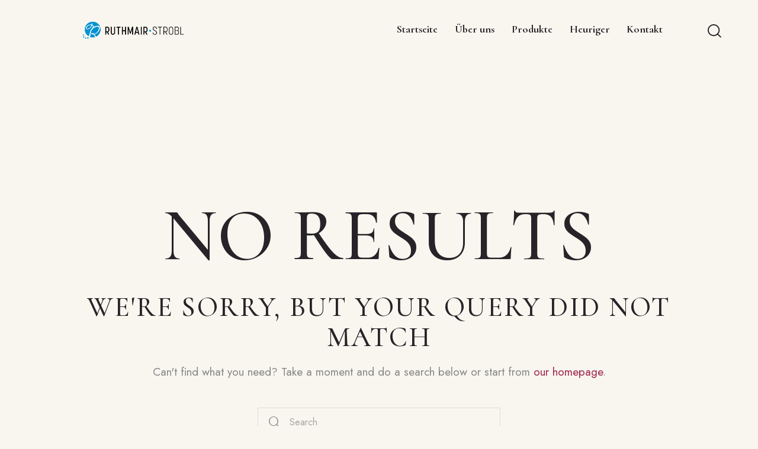

--- FILE ---
content_type: text/html; charset=UTF-8
request_url: https://www.ruthmair-strobl.at/tag/quote/
body_size: 17818
content:
<!DOCTYPE html>
<html lang="de" class="no-js scheme_default">

<head>
				<meta charset="UTF-8">
					<meta name="viewport" content="width=device-width, initial-scale=1">
		<meta name="format-detection" content="telephone=no">
		<link rel="profile" href="//gmpg.org/xfn/11">
		<title>Quote &#8211; Ruthmair-Strobl</title>
<meta name='robots' content='max-image-preview:large' />
<link rel='dns-prefetch' href='//stats.wp.com' />
<link rel='dns-prefetch' href='//fonts.googleapis.com' />
<link rel="alternate" type="application/rss+xml" title="Ruthmair-Strobl &raquo; Feed" href="https://www.ruthmair-strobl.at/feed/" />
<link rel="alternate" type="application/rss+xml" title="Ruthmair-Strobl &raquo; Kommentar-Feed" href="https://www.ruthmair-strobl.at/comments/feed/" />
<link rel="alternate" type="application/rss+xml" title="Ruthmair-Strobl &raquo; Quote Schlagwort-Feed" href="https://www.ruthmair-strobl.at/tag/quote/feed/" />
			<meta property="og:type" content="website" />
			<meta property="og:site_name" content="Ruthmair-Strobl" />
			<meta property="og:description" content="Heuriger Ruthmair-Strobl" />
							<meta property="og:image" content="https://www.ruthmair-strobl.at/wp-content/uploads/2021/10/cropped-Ruthmair-Strobl-Logo-Rot-Hoch.jpg" />
				<style id='wp-img-auto-sizes-contain-inline-css' type='text/css'>
img:is([sizes=auto i],[sizes^="auto," i]){contain-intrinsic-size:3000px 1500px}
/*# sourceURL=wp-img-auto-sizes-contain-inline-css */
</style>
<link property="stylesheet" rel='stylesheet' id='trx_addons-icons-css' href='https://www.ruthmair-strobl.at/wp-content/plugins/trx_addons/css/font-icons/css/trx_addons_icons.css' type='text/css' media='all' />
<link property="stylesheet" rel='stylesheet' id='wineshop-font-google_fonts-css' href='https://fonts.googleapis.com/css2?family=Jost:ital,wght@0,100;0,200;0,300;0,400;0,500;0,600;0,700;0,800;0,900;1,100;1,200;1,300;1,400;1,500;1,600;1,700;1,800;1,900&#038;family=Cormorant:ital,wght@0,300;0,400;0,500;0,600;0,700;1,300;1,400;1,500;1,600;1,700&#038;subset=latin,latin-ext&#038;display=swap' type='text/css' media='all' />
<link property="stylesheet" rel='stylesheet' id='wineshop-fontello-css' href='https://www.ruthmair-strobl.at/wp-content/themes/wineshop/skins/default/css/font-icons/css/fontello.css' type='text/css' media='all' />
<style id='wp-emoji-styles-inline-css' type='text/css'>

	img.wp-smiley, img.emoji {
		display: inline !important;
		border: none !important;
		box-shadow: none !important;
		height: 1em !important;
		width: 1em !important;
		margin: 0 0.07em !important;
		vertical-align: -0.1em !important;
		background: none !important;
		padding: 0 !important;
	}
/*# sourceURL=wp-emoji-styles-inline-css */
</style>
<link property="stylesheet" rel='stylesheet' id='wp-block-library-css' href='https://www.ruthmair-strobl.at/wp-includes/css/dist/block-library/style.min.css?ver=6.9' type='text/css' media='all' />
<style id='global-styles-inline-css' type='text/css'>
:root{--wp--preset--aspect-ratio--square: 1;--wp--preset--aspect-ratio--4-3: 4/3;--wp--preset--aspect-ratio--3-4: 3/4;--wp--preset--aspect-ratio--3-2: 3/2;--wp--preset--aspect-ratio--2-3: 2/3;--wp--preset--aspect-ratio--16-9: 16/9;--wp--preset--aspect-ratio--9-16: 9/16;--wp--preset--color--black: #000000;--wp--preset--color--cyan-bluish-gray: #abb8c3;--wp--preset--color--white: #ffffff;--wp--preset--color--pale-pink: #f78da7;--wp--preset--color--vivid-red: #cf2e2e;--wp--preset--color--luminous-vivid-orange: #ff6900;--wp--preset--color--luminous-vivid-amber: #fcb900;--wp--preset--color--light-green-cyan: #7bdcb5;--wp--preset--color--vivid-green-cyan: #00d084;--wp--preset--color--pale-cyan-blue: #8ed1fc;--wp--preset--color--vivid-cyan-blue: #0693e3;--wp--preset--color--vivid-purple: #9b51e0;--wp--preset--color--bg-color: #F8F6EE;--wp--preset--color--bd-color: #DFDDD6;--wp--preset--color--text-dark: #262329;--wp--preset--color--text-light: #A6A7A7;--wp--preset--color--text-link: #9F2348;--wp--preset--color--text-hover: #871537;--wp--preset--color--text-link-2: #B4BB6B;--wp--preset--color--text-hover-2: #9CA259;--wp--preset--color--text-link-3: #D5A129;--wp--preset--color--text-hover-3: #C19021;--wp--preset--gradient--vivid-cyan-blue-to-vivid-purple: linear-gradient(135deg,rgb(6,147,227) 0%,rgb(155,81,224) 100%);--wp--preset--gradient--light-green-cyan-to-vivid-green-cyan: linear-gradient(135deg,rgb(122,220,180) 0%,rgb(0,208,130) 100%);--wp--preset--gradient--luminous-vivid-amber-to-luminous-vivid-orange: linear-gradient(135deg,rgb(252,185,0) 0%,rgb(255,105,0) 100%);--wp--preset--gradient--luminous-vivid-orange-to-vivid-red: linear-gradient(135deg,rgb(255,105,0) 0%,rgb(207,46,46) 100%);--wp--preset--gradient--very-light-gray-to-cyan-bluish-gray: linear-gradient(135deg,rgb(238,238,238) 0%,rgb(169,184,195) 100%);--wp--preset--gradient--cool-to-warm-spectrum: linear-gradient(135deg,rgb(74,234,220) 0%,rgb(151,120,209) 20%,rgb(207,42,186) 40%,rgb(238,44,130) 60%,rgb(251,105,98) 80%,rgb(254,248,76) 100%);--wp--preset--gradient--blush-light-purple: linear-gradient(135deg,rgb(255,206,236) 0%,rgb(152,150,240) 100%);--wp--preset--gradient--blush-bordeaux: linear-gradient(135deg,rgb(254,205,165) 0%,rgb(254,45,45) 50%,rgb(107,0,62) 100%);--wp--preset--gradient--luminous-dusk: linear-gradient(135deg,rgb(255,203,112) 0%,rgb(199,81,192) 50%,rgb(65,88,208) 100%);--wp--preset--gradient--pale-ocean: linear-gradient(135deg,rgb(255,245,203) 0%,rgb(182,227,212) 50%,rgb(51,167,181) 100%);--wp--preset--gradient--electric-grass: linear-gradient(135deg,rgb(202,248,128) 0%,rgb(113,206,126) 100%);--wp--preset--gradient--midnight: linear-gradient(135deg,rgb(2,3,129) 0%,rgb(40,116,252) 100%);--wp--preset--font-size--small: 13px;--wp--preset--font-size--medium: 20px;--wp--preset--font-size--large: 36px;--wp--preset--font-size--x-large: 42px;--wp--preset--spacing--20: 0.44rem;--wp--preset--spacing--30: 0.67rem;--wp--preset--spacing--40: 1rem;--wp--preset--spacing--50: 1.5rem;--wp--preset--spacing--60: 2.25rem;--wp--preset--spacing--70: 3.38rem;--wp--preset--spacing--80: 5.06rem;--wp--preset--shadow--natural: 6px 6px 9px rgba(0, 0, 0, 0.2);--wp--preset--shadow--deep: 12px 12px 50px rgba(0, 0, 0, 0.4);--wp--preset--shadow--sharp: 6px 6px 0px rgba(0, 0, 0, 0.2);--wp--preset--shadow--outlined: 6px 6px 0px -3px rgb(255, 255, 255), 6px 6px rgb(0, 0, 0);--wp--preset--shadow--crisp: 6px 6px 0px rgb(0, 0, 0);}:where(.is-layout-flex){gap: 0.5em;}:where(.is-layout-grid){gap: 0.5em;}body .is-layout-flex{display: flex;}.is-layout-flex{flex-wrap: wrap;align-items: center;}.is-layout-flex > :is(*, div){margin: 0;}body .is-layout-grid{display: grid;}.is-layout-grid > :is(*, div){margin: 0;}:where(.wp-block-columns.is-layout-flex){gap: 2em;}:where(.wp-block-columns.is-layout-grid){gap: 2em;}:where(.wp-block-post-template.is-layout-flex){gap: 1.25em;}:where(.wp-block-post-template.is-layout-grid){gap: 1.25em;}.has-black-color{color: var(--wp--preset--color--black) !important;}.has-cyan-bluish-gray-color{color: var(--wp--preset--color--cyan-bluish-gray) !important;}.has-white-color{color: var(--wp--preset--color--white) !important;}.has-pale-pink-color{color: var(--wp--preset--color--pale-pink) !important;}.has-vivid-red-color{color: var(--wp--preset--color--vivid-red) !important;}.has-luminous-vivid-orange-color{color: var(--wp--preset--color--luminous-vivid-orange) !important;}.has-luminous-vivid-amber-color{color: var(--wp--preset--color--luminous-vivid-amber) !important;}.has-light-green-cyan-color{color: var(--wp--preset--color--light-green-cyan) !important;}.has-vivid-green-cyan-color{color: var(--wp--preset--color--vivid-green-cyan) !important;}.has-pale-cyan-blue-color{color: var(--wp--preset--color--pale-cyan-blue) !important;}.has-vivid-cyan-blue-color{color: var(--wp--preset--color--vivid-cyan-blue) !important;}.has-vivid-purple-color{color: var(--wp--preset--color--vivid-purple) !important;}.has-black-background-color{background-color: var(--wp--preset--color--black) !important;}.has-cyan-bluish-gray-background-color{background-color: var(--wp--preset--color--cyan-bluish-gray) !important;}.has-white-background-color{background-color: var(--wp--preset--color--white) !important;}.has-pale-pink-background-color{background-color: var(--wp--preset--color--pale-pink) !important;}.has-vivid-red-background-color{background-color: var(--wp--preset--color--vivid-red) !important;}.has-luminous-vivid-orange-background-color{background-color: var(--wp--preset--color--luminous-vivid-orange) !important;}.has-luminous-vivid-amber-background-color{background-color: var(--wp--preset--color--luminous-vivid-amber) !important;}.has-light-green-cyan-background-color{background-color: var(--wp--preset--color--light-green-cyan) !important;}.has-vivid-green-cyan-background-color{background-color: var(--wp--preset--color--vivid-green-cyan) !important;}.has-pale-cyan-blue-background-color{background-color: var(--wp--preset--color--pale-cyan-blue) !important;}.has-vivid-cyan-blue-background-color{background-color: var(--wp--preset--color--vivid-cyan-blue) !important;}.has-vivid-purple-background-color{background-color: var(--wp--preset--color--vivid-purple) !important;}.has-black-border-color{border-color: var(--wp--preset--color--black) !important;}.has-cyan-bluish-gray-border-color{border-color: var(--wp--preset--color--cyan-bluish-gray) !important;}.has-white-border-color{border-color: var(--wp--preset--color--white) !important;}.has-pale-pink-border-color{border-color: var(--wp--preset--color--pale-pink) !important;}.has-vivid-red-border-color{border-color: var(--wp--preset--color--vivid-red) !important;}.has-luminous-vivid-orange-border-color{border-color: var(--wp--preset--color--luminous-vivid-orange) !important;}.has-luminous-vivid-amber-border-color{border-color: var(--wp--preset--color--luminous-vivid-amber) !important;}.has-light-green-cyan-border-color{border-color: var(--wp--preset--color--light-green-cyan) !important;}.has-vivid-green-cyan-border-color{border-color: var(--wp--preset--color--vivid-green-cyan) !important;}.has-pale-cyan-blue-border-color{border-color: var(--wp--preset--color--pale-cyan-blue) !important;}.has-vivid-cyan-blue-border-color{border-color: var(--wp--preset--color--vivid-cyan-blue) !important;}.has-vivid-purple-border-color{border-color: var(--wp--preset--color--vivid-purple) !important;}.has-vivid-cyan-blue-to-vivid-purple-gradient-background{background: var(--wp--preset--gradient--vivid-cyan-blue-to-vivid-purple) !important;}.has-light-green-cyan-to-vivid-green-cyan-gradient-background{background: var(--wp--preset--gradient--light-green-cyan-to-vivid-green-cyan) !important;}.has-luminous-vivid-amber-to-luminous-vivid-orange-gradient-background{background: var(--wp--preset--gradient--luminous-vivid-amber-to-luminous-vivid-orange) !important;}.has-luminous-vivid-orange-to-vivid-red-gradient-background{background: var(--wp--preset--gradient--luminous-vivid-orange-to-vivid-red) !important;}.has-very-light-gray-to-cyan-bluish-gray-gradient-background{background: var(--wp--preset--gradient--very-light-gray-to-cyan-bluish-gray) !important;}.has-cool-to-warm-spectrum-gradient-background{background: var(--wp--preset--gradient--cool-to-warm-spectrum) !important;}.has-blush-light-purple-gradient-background{background: var(--wp--preset--gradient--blush-light-purple) !important;}.has-blush-bordeaux-gradient-background{background: var(--wp--preset--gradient--blush-bordeaux) !important;}.has-luminous-dusk-gradient-background{background: var(--wp--preset--gradient--luminous-dusk) !important;}.has-pale-ocean-gradient-background{background: var(--wp--preset--gradient--pale-ocean) !important;}.has-electric-grass-gradient-background{background: var(--wp--preset--gradient--electric-grass) !important;}.has-midnight-gradient-background{background: var(--wp--preset--gradient--midnight) !important;}.has-small-font-size{font-size: var(--wp--preset--font-size--small) !important;}.has-medium-font-size{font-size: var(--wp--preset--font-size--medium) !important;}.has-large-font-size{font-size: var(--wp--preset--font-size--large) !important;}.has-x-large-font-size{font-size: var(--wp--preset--font-size--x-large) !important;}
/*# sourceURL=global-styles-inline-css */
</style>

<style id='classic-theme-styles-inline-css' type='text/css'>
/*! This file is auto-generated */
.wp-block-button__link{color:#fff;background-color:#32373c;border-radius:9999px;box-shadow:none;text-decoration:none;padding:calc(.667em + 2px) calc(1.333em + 2px);font-size:1.125em}.wp-block-file__button{background:#32373c;color:#fff;text-decoration:none}
/*# sourceURL=/wp-includes/css/classic-themes.min.css */
</style>
<link property="stylesheet" rel='stylesheet' id='advanced-popups-css' href='https://www.ruthmair-strobl.at/wp-content/plugins/advanced-popups/public/css/advanced-popups-public.css?ver=1.1.7' type='text/css' media='all' />
<link property="stylesheet" rel='stylesheet' id='contact-form-7-css' href='https://www.ruthmair-strobl.at/wp-content/plugins/contact-form-7/includes/css/styles.css?ver=5.7.7' type='text/css' media='all' />
<link property="stylesheet" rel='stylesheet' id='magnific-popup-css' href='https://www.ruthmair-strobl.at/wp-content/plugins/trx_addons/js/magnific/magnific-popup.min.css' type='text/css' media='all' />
<link property="stylesheet" rel='stylesheet' id='woocommerce-layout-css' href='https://www.ruthmair-strobl.at/wp-content/plugins/woocommerce/assets/css/woocommerce-layout.css?ver=7.8.0' type='text/css' media='all' />
<link property="stylesheet" rel='stylesheet' id='woocommerce-smallscreen-css' href='https://www.ruthmair-strobl.at/wp-content/plugins/woocommerce/assets/css/woocommerce-smallscreen.css?ver=7.8.0' type='text/css' media='only screen and (max-width: 768px)' />
<link property="stylesheet" rel='stylesheet' id='woocommerce-general-css' href='https://www.ruthmair-strobl.at/wp-content/plugins/woocommerce/assets/css/woocommerce.css?ver=7.8.0' type='text/css' media='all' />
<style id='woocommerce-inline-inline-css' type='text/css'>
.woocommerce form .form-row .required { visibility: visible; }
/*# sourceURL=woocommerce-inline-inline-css */
</style>
<link property="stylesheet" rel='preload' as='font' type='font/woff2' crossorigin='anonymous' id='tinvwl-webfont-font-css' href='https://www.ruthmair-strobl.at/wp-content/plugins/ti-woocommerce-wishlist/assets/fonts/tinvwl-webfont.woff2?ver=xu2uyi'  media='all' />
<link property="stylesheet" rel='stylesheet' id='tinvwl-webfont-css' href='https://www.ruthmair-strobl.at/wp-content/plugins/ti-woocommerce-wishlist/assets/css/webfont.min.css?ver=2.7.2' type='text/css' media='all' />
<link property="stylesheet" rel='stylesheet' id='tinvwl-css' href='https://www.ruthmair-strobl.at/wp-content/plugins/ti-woocommerce-wishlist/assets/css/public.min.css?ver=2.7.2' type='text/css' media='all' />
<link property="stylesheet" rel='stylesheet' id='slb_core-css' href='https://www.ruthmair-strobl.at/wp-content/plugins/simple-lightbox/client/css/app.css?ver=2.9.3' type='text/css' media='all' />
<link property="stylesheet" rel='stylesheet' id='trx_addons-css' href='https://www.ruthmair-strobl.at/wp-content/plugins/trx_addons/css/__styles.css' type='text/css' media='all' />
<link property="stylesheet" rel='stylesheet' id='trx_addons-animations-css' href='https://www.ruthmair-strobl.at/wp-content/plugins/trx_addons/css/trx_addons.animations.css' type='text/css' media='all' />
<link property="stylesheet" rel='stylesheet' id='trx_addons-mouse-helper-css' href='https://www.ruthmair-strobl.at/wp-content/plugins/trx_addons/addons/mouse-helper/mouse-helper.css' type='text/css' media='all' />
<link property="stylesheet" rel='stylesheet' id='elementor-icons-css' href='https://www.ruthmair-strobl.at/wp-content/plugins/elementor/assets/lib/eicons/css/elementor-icons.min.css?ver=5.20.0' type='text/css' media='all' />
<link property="stylesheet" rel='stylesheet' id='elementor-frontend-legacy-css' href='https://www.ruthmair-strobl.at/wp-content/uploads/elementor/css/custom-frontend-legacy.min.css?ver=3.14.0' type='text/css' media='all' />
<link property="stylesheet" rel='stylesheet' id='elementor-frontend-css' href='https://www.ruthmair-strobl.at/wp-content/uploads/elementor/css/custom-frontend.min.css?ver=1690021775' type='text/css' media='all' />
<style id='elementor-frontend-inline-css' type='text/css'>
.elementor-kit-15{--e-global-color-primary:#6EC1E4;--e-global-color-secondary:#54595F;--e-global-color-text:#7A7A7A;--e-global-color-accent:#61CE70;--e-global-color-61c01e98:#4054B2;--e-global-color-69bf31ed:#23A455;--e-global-color-7a1ccbe5:#000;--e-global-color-13ed1179:#FFF;--e-global-typography-primary-font-family:"Roboto";--e-global-typography-primary-font-weight:600;--e-global-typography-secondary-font-family:"Roboto Slab";--e-global-typography-secondary-font-weight:400;--e-global-typography-text-font-family:"Roboto";--e-global-typography-text-font-weight:400;--e-global-typography-accent-font-family:"Roboto";--e-global-typography-accent-font-weight:500;}.elementor-section.elementor-section-boxed > .elementor-container{max-width:1320px;}.e-con{--container-max-width:1320px;}.elementor-widget:not(:last-child){margin-bottom:0px;}.elementor-element{--widgets-spacing:0px;}{}.sc_layouts_title_caption{display:var(--page-title-display);}@media(max-width:1024px){.elementor-section.elementor-section-boxed > .elementor-container{max-width:1024px;}.e-con{--container-max-width:1024px;}}@media(max-width:900px){.elementor-section.elementor-section-boxed > .elementor-container{max-width:767px;}.e-con{--container-max-width:767px;}}
/*# sourceURL=elementor-frontend-inline-css */
</style>
<link property="stylesheet" rel='stylesheet' id='swiper-css' href='https://www.ruthmair-strobl.at/wp-content/plugins/trx_addons/js/swiper/swiper.min.css' type='text/css' media='all' />
<link property="stylesheet" rel='stylesheet' id='google-fonts-1-css' href='https://fonts.googleapis.com/css?family=Roboto%3A100%2C100italic%2C200%2C200italic%2C300%2C300italic%2C400%2C400italic%2C500%2C500italic%2C600%2C600italic%2C700%2C700italic%2C800%2C800italic%2C900%2C900italic%7CRoboto+Slab%3A100%2C100italic%2C200%2C200italic%2C300%2C300italic%2C400%2C400italic%2C500%2C500italic%2C600%2C600italic%2C700%2C700italic%2C800%2C800italic%2C900%2C900italic&#038;display=swap&#038;ver=6.9' type='text/css' media='all' />
<link property="stylesheet" rel='stylesheet' id='wpgdprc-front-css-css' href='https://www.ruthmair-strobl.at/wp-content/plugins/wp-gdpr-compliance/Assets/css/front.css?ver=1687599505' type='text/css' media='all' />
<style id='wpgdprc-front-css-inline-css' type='text/css'>
:root{--wp-gdpr--bar--background-color: #000000;--wp-gdpr--bar--color: #ffffff;--wp-gdpr--button--background-color: #000000;--wp-gdpr--button--background-color--darken: #000000;--wp-gdpr--button--color: #ffffff;}
/*# sourceURL=wpgdprc-front-css-inline-css */
</style>

<style id="elementor-post-18626">.elementor-18626 .elementor-element.elementor-element-4fe200a1 > .elementor-container > .elementor-row > .elementor-column > .elementor-column-wrap > .elementor-widget-wrap{align-content:center;align-items:center;}.elementor-18626 .elementor-element.elementor-element-4fe200a1 .trx_addons_bg_text{z-index:0;}.elementor-18626 .elementor-element.elementor-element-4fe200a1 .trx_addons_bg_text.trx_addons_marquee_wrap .trx_addons_marquee_element{padding-right:50px;}.elementor-18626 .elementor-element.elementor-element-4fe200a1{transition:background 0.3s, border 0.3s, border-radius 0.3s, box-shadow 0.3s;padding:13px 47px 13px 37px;}.elementor-18626 .elementor-element.elementor-element-4fe200a1 > .elementor-background-overlay{transition:background 0.3s, border-radius 0.3s, opacity 0.3s;}.elementor-18626 .elementor-element.elementor-element-86d1e9c .logo_image{max-height:76px;}.elementor-18626 .elementor-element.elementor-element-86d1e9c{width:var( --container-widget-width, 53.912% );max-width:53.912%;--container-widget-width:53.912%;--container-widget-flex-grow:0;}.elementor-18626 .elementor-element.elementor-element-2e6f221 > .elementor-widget-container{margin:0px 24px 0px 0px;}.elementor-18626 .elementor-element.elementor-element-f938fe8 > .elementor-widget-container{margin:0px 0px 0px 8px;}.elementor-18626 .elementor-element.elementor-element-478402eb > .elementor-container > .elementor-row > .elementor-column > .elementor-column-wrap > .elementor-widget-wrap{align-content:center;align-items:center;}.elementor-18626 .elementor-element.elementor-element-478402eb .trx_addons_bg_text{z-index:0;}.elementor-18626 .elementor-element.elementor-element-478402eb .trx_addons_bg_text.trx_addons_marquee_wrap .trx_addons_marquee_element{padding-right:50px;}.elementor-18626 .elementor-element.elementor-element-478402eb{padding:24px 0px 24px 0px;}.elementor-18626 .elementor-element.elementor-element-12c1f18b .logo_image{max-height:60px;}@media(min-width:901px){.elementor-18626 .elementor-element.elementor-element-7a56128b{width:31.413%;}.elementor-18626 .elementor-element.elementor-element-91355e9{width:68.587%;}.elementor-18626 .elementor-element.elementor-element-be069a7{width:44.444%;}.elementor-18626 .elementor-element.elementor-element-16757564{width:55.556%;}}@media(max-width:1024px){.elementor-18626 .elementor-element.elementor-element-478402eb{padding:20px 0px 20px 0px;}}@media(max-width:900px){.elementor-18626 .elementor-element.elementor-element-478402eb{padding:10px 0px 10px 0px;}.elementor-18626 .elementor-element.elementor-element-be069a7{width:44%;}.elementor-18626 .elementor-element.elementor-element-12c1f18b{width:var( --container-widget-width, 181.6px );max-width:181.6px;--container-widget-width:181.6px;--container-widget-flex-grow:0;}.elementor-18626 .elementor-element.elementor-element-16757564{width:53%;}}</style>
<style id="elementor-post-4105">.elementor-4105 .elementor-element.elementor-element-6deae364:not(.elementor-motion-effects-element-type-background), .elementor-4105 .elementor-element.elementor-element-6deae364 > .elementor-motion-effects-container > .elementor-motion-effects-layer{background-color:#212121;}.elementor-4105 .elementor-element.elementor-element-6deae364 .trx_addons_bg_text{z-index:0;}.elementor-4105 .elementor-element.elementor-element-6deae364 .trx_addons_bg_text.trx_addons_marquee_wrap .trx_addons_marquee_element{padding-right:50px;}.elementor-4105 .elementor-element.elementor-element-6deae364{transition:background 0.3s, border 0.3s, border-radius 0.3s, box-shadow 0.3s;margin-top:0px;margin-bottom:-1px;}.elementor-4105 .elementor-element.elementor-element-6deae364 > .elementor-background-overlay{transition:background 0.3s, border-radius 0.3s, opacity 0.3s;}.elementor-4105 .elementor-element.elementor-element-1059f5e0{--spacer-size:50px;}.elementor-4105 .elementor-element.elementor-element-56daac47:not(.elementor-motion-effects-element-type-background), .elementor-4105 .elementor-element.elementor-element-56daac47 > .elementor-motion-effects-container > .elementor-motion-effects-layer{background-color:#212121;}.elementor-4105 .elementor-element.elementor-element-56daac47 .trx_addons_bg_text{z-index:0;}.elementor-4105 .elementor-element.elementor-element-56daac47 .trx_addons_bg_text.trx_addons_marquee_wrap .trx_addons_marquee_element{padding-right:50px;}.elementor-4105 .elementor-element.elementor-element-56daac47{transition:background 0.3s, border 0.3s, border-radius 0.3s, box-shadow 0.3s;margin-top:0px;margin-bottom:-1px;padding:0px 0px 0px 0px;}.elementor-4105 .elementor-element.elementor-element-56daac47 > .elementor-background-overlay{transition:background 0.3s, border-radius 0.3s, opacity 0.3s;}.elementor-4105 .elementor-element.elementor-element-9161777 .sc_item_title_text{-webkit-text-stroke-width:0px;}.elementor-4105 .elementor-element.elementor-element-9161777 .sc_item_title_text2{-webkit-text-stroke-width:0px;}.elementor-4105 .elementor-element.elementor-element-dc8ef6a{--spacer-size:10px;}.elementor-4105 .elementor-element.elementor-element-4e0416c4:not(.elementor-motion-effects-element-type-background), .elementor-4105 .elementor-element.elementor-element-4e0416c4 > .elementor-motion-effects-container > .elementor-motion-effects-layer{background-color:#212121;}.elementor-4105 .elementor-element.elementor-element-4e0416c4 .trx_addons_bg_text{z-index:0;}.elementor-4105 .elementor-element.elementor-element-4e0416c4 .trx_addons_bg_text.trx_addons_marquee_wrap .trx_addons_marquee_element{padding-right:50px;}.elementor-4105 .elementor-element.elementor-element-4e0416c4{transition:background 0.3s, border 0.3s, border-radius 0.3s, box-shadow 0.3s;margin-top:0px;margin-bottom:-1px;padding:0px 0px 0px 0px;}.elementor-4105 .elementor-element.elementor-element-4e0416c4 > .elementor-background-overlay{transition:background 0.3s, border-radius 0.3s, opacity 0.3s;}.elementor-4105 .elementor-element.elementor-element-ba5f42e{width:43.779%;}.elementor-4105 .elementor-element.elementor-element-5d3d1bd9{--spacer-size:6px;}.elementor-4105 .elementor-element.elementor-element-66b32a52 .sc_item_title_text{-webkit-text-stroke-width:0px;}.elementor-4105 .elementor-element.elementor-element-66b32a52 .sc_item_title_text2{-webkit-text-stroke-width:0px;}.elementor-4105 .elementor-element.elementor-element-2495eb43{font-size:16px;}.elementor-4105 .elementor-element.elementor-element-71580926{--spacer-size:22px;}.elementor-4105 .elementor-element.elementor-element-9441bf4{font-size:16px;}.elementor-4105 .elementor-element.elementor-element-2d46a37 .sc_item_title_text{-webkit-text-stroke-width:0px;}.elementor-4105 .elementor-element.elementor-element-2d46a37 .sc_item_title_text2{-webkit-text-stroke-width:0px;}.elementor-4105 .elementor-element.elementor-element-08d2627{font-size:16px;}.elementor-4105 .elementor-element.elementor-element-1da6fc36{width:43.119%;}.elementor-4105 .elementor-element.elementor-element-378a5b5a{--spacer-size:6px;}.elementor-4105 .elementor-element.elementor-element-6c025971 .sc_item_title_text{-webkit-text-stroke-width:0px;}.elementor-4105 .elementor-element.elementor-element-6c025971 .sc_item_title_text2{-webkit-text-stroke-width:0px;}.elementor-4105 .elementor-element.elementor-element-1848104{font-size:16px;}.elementor-4105 .elementor-element.elementor-element-8ef971d{font-size:16px;}.elementor-4105 .elementor-element.elementor-element-3ca98e8{--spacer-size:10px;}.elementor-4105 .elementor-element.elementor-element-ccc9a9d .sc_item_title_text{-webkit-text-stroke-width:0px;}.elementor-4105 .elementor-element.elementor-element-ccc9a9d .sc_item_title_text2{-webkit-text-stroke-width:0px;}.elementor-4105 .elementor-element.elementor-element-ff50a38{font-size:16px;}.elementor-4105 .elementor-element.elementor-element-5dba6aba{width:12.603%;}.elementor-4105 .elementor-element.elementor-element-a4ec72d{--spacer-size:5px;}.elementor-4105 .elementor-element.elementor-element-5d6f938b{--spacer-size:50px;}.elementor-4105 .elementor-element.elementor-element-1c1adf91 > .elementor-container > .elementor-row > .elementor-column > .elementor-column-wrap > .elementor-widget-wrap{align-content:center;align-items:center;}.elementor-4105 .elementor-element.elementor-element-1c1adf91:not(.elementor-motion-effects-element-type-background), .elementor-4105 .elementor-element.elementor-element-1c1adf91 > .elementor-motion-effects-container > .elementor-motion-effects-layer{background-color:#212121;}.elementor-4105 .elementor-element.elementor-element-1c1adf91 .trx_addons_bg_text{z-index:0;}.elementor-4105 .elementor-element.elementor-element-1c1adf91 .trx_addons_bg_text.trx_addons_marquee_wrap .trx_addons_marquee_element{padding-right:50px;}.elementor-4105 .elementor-element.elementor-element-1c1adf91{transition:background 0.3s, border 0.3s, border-radius 0.3s, box-shadow 0.3s;padding:0px 0px 10px 0px;}.elementor-4105 .elementor-element.elementor-element-1c1adf91 > .elementor-background-overlay{transition:background 0.3s, border-radius 0.3s, opacity 0.3s;}.elementor-4105 .elementor-element.elementor-element-5efd3b4b{width:57.11%;}.elementor-4105 .elementor-element.elementor-element-205898b8 .sc_item_title_text{-webkit-text-stroke-width:0px;}.elementor-4105 .elementor-element.elementor-element-205898b8 .sc_item_title_text2{-webkit-text-stroke-width:0px;}.elementor-4105 .elementor-element.elementor-element-71605bc{color:#98999A;font-size:16px;font-weight:normal;width:var( --container-widget-width, 93% );max-width:93%;--container-widget-width:93%;--container-widget-flex-grow:0;}.elementor-4105 .elementor-element.elementor-element-e4435f2{color:#98999A;font-size:16px;font-weight:normal;width:var( --container-widget-width, 93% );max-width:93%;--container-widget-width:93%;--container-widget-flex-grow:0;}.elementor-4105 .elementor-element.elementor-element-49ff7285{width:42.852%;}.elementor-4105 .elementor-element.elementor-element-217f7279{color:#98999A;font-size:16px;font-weight:normal;width:var( --container-widget-width, 93% );max-width:93%;--container-widget-width:93%;--container-widget-flex-grow:0;}@media(max-width:900px){.elementor-4105 .elementor-element.elementor-element-217f7279{width:initial;max-width:initial;}}</style>
<link property="stylesheet" rel='stylesheet' id='wineshop-style-css' href='https://www.ruthmair-strobl.at/wp-content/themes/wineshop/style.css' type='text/css' media='all' />
<link property="stylesheet" rel='stylesheet' id='mediaelement-css' href='https://www.ruthmair-strobl.at/wp-includes/js/mediaelement/mediaelementplayer-legacy.min.css?ver=4.2.17' type='text/css' media='all' />
<link property="stylesheet" rel='stylesheet' id='wp-mediaelement-css' href='https://www.ruthmair-strobl.at/wp-includes/js/mediaelement/wp-mediaelement.min.css?ver=6.9' type='text/css' media='all' />
<link property="stylesheet" rel='stylesheet' id='wineshop-skin-default-css' href='https://www.ruthmair-strobl.at/wp-content/themes/wineshop/skins/default/css/style.css' type='text/css' media='all' />
<link property="stylesheet" rel='stylesheet' id='wineshop-plugins-css' href='https://www.ruthmair-strobl.at/wp-content/themes/wineshop/skins/default/css/__plugins.css' type='text/css' media='all' />
<link property="stylesheet" rel='stylesheet' id='wineshop-custom-css' href='https://www.ruthmair-strobl.at/wp-content/themes/wineshop/skins/default/css/__custom.css' type='text/css' media='all' />
<link property="stylesheet" rel='stylesheet' id='wineshop-skin-custom-css-default-css' href='https://www.ruthmair-strobl.at/wp-content/themes/wineshop/skins/default/css/extra-style.css' type='text/css' media='all' />
<link property="stylesheet" rel='stylesheet' id='trx_addons-responsive-css' href='https://www.ruthmair-strobl.at/wp-content/plugins/trx_addons/css/__responsive.css' type='text/css' media='(max-width:1439px)' />
<link property="stylesheet" rel='stylesheet' id='trx_addons-mouse-helper-responsive-css' href='https://www.ruthmair-strobl.at/wp-content/plugins/trx_addons/addons/mouse-helper/mouse-helper.responsive.css' type='text/css' media='(max-width:1279px)' />
<link property="stylesheet" rel='stylesheet' id='wineshop-responsive-css' href='https://www.ruthmair-strobl.at/wp-content/themes/wineshop/skins/default/css/__responsive.css' type='text/css' media='(max-width:1679px)' />
<link rel="preconnect" href="https://fonts.gstatic.com/" crossorigin><script type="text/javascript" src="https://www.ruthmair-strobl.at/wp-includes/js/jquery/jquery.min.js?ver=3.7.1" id="jquery-core-js"></script>
<script type="text/javascript" src="https://www.ruthmair-strobl.at/wp-includes/js/jquery/jquery-migrate.min.js?ver=3.4.1" id="jquery-migrate-js"></script>
<link rel="https://api.w.org/" href="https://www.ruthmair-strobl.at/wp-json/" /><link rel="alternate" title="JSON" type="application/json" href="https://www.ruthmair-strobl.at/wp-json/wp/v2/tags/92" /><link rel="EditURI" type="application/rsd+xml" title="RSD" href="https://www.ruthmair-strobl.at/xmlrpc.php?rsd" />
<meta name="generator" content="WordPress 6.9" />
<meta name="generator" content="WooCommerce 7.8.0" />
		<link rel="preload" href="https://www.ruthmair-strobl.at/wp-content/plugins/advanced-popups/fonts/advanced-popups-icons.woff" as="font" type="font/woff" crossorigin>
			<noscript><style>.woocommerce-product-gallery{ opacity: 1 !important; }</style></noscript>
	<meta name="generator" content="Elementor 3.14.0; features: a11y_improvements, additional_custom_breakpoints; settings: css_print_method-internal, google_font-enabled, font_display-swap">
<meta name="generator" content="Powered by Slider Revolution 6.6.14 - responsive, Mobile-Friendly Slider Plugin for WordPress with comfortable drag and drop interface." />
<link rel="icon" href="https://www.ruthmair-strobl.at/wp-content/uploads/2021/10/cropped-Ruthmair-Strobl-Logo-Rot-quer_icon-32x32.jpg" sizes="32x32" />
<link rel="icon" href="https://www.ruthmair-strobl.at/wp-content/uploads/2021/10/cropped-Ruthmair-Strobl-Logo-Rot-quer_icon-192x192.jpg" sizes="192x192" />
<link rel="apple-touch-icon" href="https://www.ruthmair-strobl.at/wp-content/uploads/2021/10/cropped-Ruthmair-Strobl-Logo-Rot-quer_icon-180x180.jpg" />
<meta name="msapplication-TileImage" content="https://www.ruthmair-strobl.at/wp-content/uploads/2021/10/cropped-Ruthmair-Strobl-Logo-Rot-quer_icon-270x270.jpg" />
<script>function setREVStartSize(e){
			//window.requestAnimationFrame(function() {
				window.RSIW = window.RSIW===undefined ? window.innerWidth : window.RSIW;
				window.RSIH = window.RSIH===undefined ? window.innerHeight : window.RSIH;
				try {
					var pw = document.getElementById(e.c).parentNode.offsetWidth,
						newh;
					pw = pw===0 || isNaN(pw) || (e.l=="fullwidth" || e.layout=="fullwidth") ? window.RSIW : pw;
					e.tabw = e.tabw===undefined ? 0 : parseInt(e.tabw);
					e.thumbw = e.thumbw===undefined ? 0 : parseInt(e.thumbw);
					e.tabh = e.tabh===undefined ? 0 : parseInt(e.tabh);
					e.thumbh = e.thumbh===undefined ? 0 : parseInt(e.thumbh);
					e.tabhide = e.tabhide===undefined ? 0 : parseInt(e.tabhide);
					e.thumbhide = e.thumbhide===undefined ? 0 : parseInt(e.thumbhide);
					e.mh = e.mh===undefined || e.mh=="" || e.mh==="auto" ? 0 : parseInt(e.mh,0);
					if(e.layout==="fullscreen" || e.l==="fullscreen")
						newh = Math.max(e.mh,window.RSIH);
					else{
						e.gw = Array.isArray(e.gw) ? e.gw : [e.gw];
						for (var i in e.rl) if (e.gw[i]===undefined || e.gw[i]===0) e.gw[i] = e.gw[i-1];
						e.gh = e.el===undefined || e.el==="" || (Array.isArray(e.el) && e.el.length==0)? e.gh : e.el;
						e.gh = Array.isArray(e.gh) ? e.gh : [e.gh];
						for (var i in e.rl) if (e.gh[i]===undefined || e.gh[i]===0) e.gh[i] = e.gh[i-1];
											
						var nl = new Array(e.rl.length),
							ix = 0,
							sl;
						e.tabw = e.tabhide>=pw ? 0 : e.tabw;
						e.thumbw = e.thumbhide>=pw ? 0 : e.thumbw;
						e.tabh = e.tabhide>=pw ? 0 : e.tabh;
						e.thumbh = e.thumbhide>=pw ? 0 : e.thumbh;
						for (var i in e.rl) nl[i] = e.rl[i]<window.RSIW ? 0 : e.rl[i];
						sl = nl[0];
						for (var i in nl) if (sl>nl[i] && nl[i]>0) { sl = nl[i]; ix=i;}
						var m = pw>(e.gw[ix]+e.tabw+e.thumbw) ? 1 : (pw-(e.tabw+e.thumbw)) / (e.gw[ix]);
						newh =  (e.gh[ix] * m) + (e.tabh + e.thumbh);
					}
					var el = document.getElementById(e.c);
					if (el!==null && el) el.style.height = newh+"px";
					el = document.getElementById(e.c+"_wrapper");
					if (el!==null && el) {
						el.style.height = newh+"px";
						el.style.display = "block";
					}
				} catch(e){
					console.log("Failure at Presize of Slider:" + e)
				}
			//});
		  };</script>
<link property="stylesheet" rel='stylesheet' id='e-animations-css' href='https://www.ruthmair-strobl.at/wp-content/plugins/elementor/assets/lib/animations/animations.min.css?ver=3.14.0' type='text/css' media='all' />
<link property="stylesheet" rel='stylesheet' id='rs-plugin-settings-css' href='https://www.ruthmair-strobl.at/wp-content/plugins/revslider/public/assets/css/rs6.css?ver=6.6.14' type='text/css' media='all' />
<style id='rs-plugin-settings-inline-css' type='text/css'>
#rs-demo-id {}
/*# sourceURL=rs-plugin-settings-inline-css */
</style>
<link property="stylesheet" rel='stylesheet' id='trx_addons-sc_content-css' href='https://www.ruthmair-strobl.at/wp-content/plugins/trx_addons/components/shortcodes/content/content.css' type='text/css' media='all' />
<link property="stylesheet" rel='stylesheet' id='trx_addons-sc_content-responsive-css' href='https://www.ruthmair-strobl.at/wp-content/plugins/trx_addons/components/shortcodes/content/content.responsive.css' type='text/css' media='(max-width:1439px)' />
<link property="stylesheet" rel='stylesheet' id='elegro-style-css' href='https://www.ruthmair-strobl.at/wp-content/plugins/elegro-payment/elegro-style.css' type='text/css' media='all' />

<style type="text/css" id="trx_addons-inline-styles-inline-css">.trx_addons_inline_2029199270 img.logo_image{max-height:76px;}.trx_addons_inline_1967993597 img.logo_image{max-height:60px;}</style></head>

<body class="archive tag tag-quote tag-92 wp-custom-logo wp-theme-wineshop theme-wineshop hide_fixed_rows_enabled woocommerce-no-js tinvwl-theme-style skin_default scheme_default blog_mode_tag body_style_wide  is_stream blog_style_classic_3 sidebar_hide expand_content trx_addons_present header_type_custom header_style_header-custom-18626 header_position_default menu_side_none no_layout fixed_blocks_sticky elementor-default elementor-kit-15">

	
	<div class="body_wrap" >

		
		<div class="page_wrap" >

			
							<a class="wineshop_skip_link skip_to_content_link" href="#content_skip_link_anchor" tabindex="1">Skip to content</a>
								<a class="wineshop_skip_link skip_to_footer_link" href="#footer_skip_link_anchor" tabindex="1">Skip to footer</a>

				<header class="top_panel top_panel_custom top_panel_custom_18626 top_panel_custom_header-home-3				 without_bg_image">
			<div data-elementor-type="cpt_layouts" data-elementor-id="18626" class="elementor elementor-18626">
						<div class="elementor-inner">
				<div class="elementor-section-wrap">
									<section class="elementor-section elementor-top-section elementor-element elementor-element-4fe200a1 elementor-section-full_width elementor-section-content-middle sc_layouts_row sc_layouts_row_type_compact sc_layouts_hide_on_tablet sc_layouts_hide_on_mobile scheme_default elementor-section-height-default elementor-section-height-default sc_fly_static" data-id="4fe200a1" data-element_type="section" data-settings="{&quot;background_background&quot;:&quot;classic&quot;}">
						<div class="elementor-container elementor-column-gap-extended">
							<div class="elementor-row">
					<div class="elementor-column elementor-col-50 elementor-top-column elementor-element elementor-element-7a56128b sc_layouts_column_align_center sc_layouts_column sc_inner_width_none sc_content_align_inherit sc_layouts_column_icons_position_left sc_fly_static" data-id="7a56128b" data-element_type="column">
			<div class="elementor-column-wrap elementor-element-populated">
							<div class="elementor-widget-wrap">
						<div class="sc_layouts_item elementor-element elementor-element-86d1e9c elementor-widget__width-initial sc_fly_static elementor-widget elementor-widget-trx_sc_layouts_logo" data-id="86d1e9c" data-element_type="widget" data-widget_type="trx_sc_layouts_logo.default">
				<div class="elementor-widget-container">
			<a href="https://www.ruthmair-strobl.at/"
		class="sc_layouts_logo sc_layouts_logo_default trx_addons_inline_2029199270" ><img class="logo_image"
					src="//www.ruthmair-strobl.at/wp-content/uploads/2021/10/Ruthmair-Strobl-Logo-Blau-quer.png"
											srcset="//www.ruthmair-strobl.at/wp-content/uploads/2021/10/Ruthmair-Strobl-Logo-Blau-quer.png 2x"
											alt="Ruthmair-Strobl" width="1299" height="295"></a>		</div>
				</div>
						</div>
					</div>
		</div>
				<div class="elementor-column elementor-col-50 elementor-top-column elementor-element elementor-element-91355e9 sc_layouts_column_align_right sc_layouts_column sc_inner_width_none sc_content_align_inherit sc_layouts_column_icons_position_left sc_fly_static" data-id="91355e9" data-element_type="column">
			<div class="elementor-column-wrap elementor-element-populated">
							<div class="elementor-widget-wrap">
						<div class="sc_layouts_item elementor-element elementor-element-2e6f221 sc_fly_static elementor-widget elementor-widget-trx_sc_layouts_menu" data-id="2e6f221" data-element_type="widget" data-widget_type="trx_sc_layouts_menu.default">
				<div class="elementor-widget-container">
			<nav class="sc_layouts_menu sc_layouts_menu_default sc_layouts_menu_dir_horizontal menu_hover_zoom_line" data-animation-in="fadeIn" data-animation-out="fadeOut" ><ul id="sc_layouts_menu_905512599" class="sc_layouts_menu_nav"><li id="menu-item-19374" class="menu-item menu-item-type-post_type menu-item-object-page menu-item-home menu-item-19374"><a href="https://www.ruthmair-strobl.at/"><span>Startseite</span></a></li><li id="menu-item-19375" class="menu-item menu-item-type-post_type menu-item-object-page menu-item-19375"><a href="https://www.ruthmair-strobl.at/ueber-uns/"><span>Über uns</span></a></li><li id="menu-item-19431" class="menu-item menu-item-type-custom menu-item-object-custom menu-item-19431"><a href="http://www.ruthmair-strobl.at/produkte/"><span>Produkte</span></a></li><li id="menu-item-19437" class="menu-item menu-item-type-custom menu-item-object-custom menu-item-19437"><a href="http://www.ruthmair-strobl.at/heuriger/"><span>Heuriger</span></a></li><li id="menu-item-19376" class="menu-item menu-item-type-post_type menu-item-object-page menu-item-19376"><a href="https://www.ruthmair-strobl.at/kontakt/"><span>Kontakt</span></a></li></ul></nav>		</div>
				</div>
				<div class="sc_layouts_item elementor-element elementor-element-f938fe8 sc_fly_static elementor-widget elementor-widget-trx_sc_layouts_search" data-id="f938fe8" data-element_type="widget" data-widget_type="trx_sc_layouts_search.default">
				<div class="elementor-widget-container">
			<div class="sc_layouts_search">
    <div class="search_modern">
        <span class="search_submit"></span>
        <div class="search_wrap">
            <div class="search_header_wrap"><img class="logo_image"
                            src="//www.ruthmair-strobl.at/wp-content/uploads/2021/07/logo1.png"
                                                            srcset="//www.ruthmair-strobl.at/wp-content/uploads/2021/07/logo1-2x.png 2x"                            alt="Ruthmair-Strobl" width="121" height="76">                <a class="search_close"></a>
            </div>
            <div class="search_form_wrap">
                <form role="search" method="get" class="search_form" action="https://www.ruthmair-strobl.at/">
                    <input type="hidden" value="" name="post_types">
                    <input type="text" class="search_field" placeholder="Type words and hit enter" value="" name="s">
                    <button type="submit" class="search_submit"></button>
                                    </form>
            </div>
        </div>
        <div class="search_overlay"></div>
    </div>


</div><!-- /.sc_layouts_search -->		</div>
				</div>
						</div>
					</div>
		</div>
								</div>
					</div>
		</section>
				<section class="elementor-section elementor-top-section elementor-element elementor-element-478402eb elementor-section-content-middle sc_layouts_row sc_layouts_row_type_compact sc_layouts_hide_on_wide sc_layouts_hide_on_desktop sc_layouts_hide_on_notebook scheme_default elementor-section-boxed elementor-section-height-default elementor-section-height-default sc_fly_static" data-id="478402eb" data-element_type="section">
						<div class="elementor-container elementor-column-gap-extended">
							<div class="elementor-row">
					<div class="elementor-column elementor-col-50 elementor-top-column elementor-element elementor-element-be069a7 sc_layouts_column_align_left sc_layouts_column sc_content_align_center sc_inner_width_none sc_layouts_column_icons_position_left sc_fly_static" data-id="be069a7" data-element_type="column">
			<div class="elementor-column-wrap elementor-element-populated">
							<div class="elementor-widget-wrap">
						<div class="sc_layouts_item elementor-element elementor-element-12c1f18b elementor-widget-mobile__width-initial sc_fly_static elementor-widget elementor-widget-trx_sc_layouts_logo" data-id="12c1f18b" data-element_type="widget" data-widget_type="trx_sc_layouts_logo.default">
				<div class="elementor-widget-container">
			<a href="https://www.ruthmair-strobl.at/"
		class="sc_layouts_logo sc_layouts_logo_default trx_addons_inline_1967993597" ><img class="logo_image"
					src="//www.ruthmair-strobl.at/wp-content/uploads/2021/10/Ruthmair-Strobl-Logo-Blau-quer.png"
										alt="Ruthmair-Strobl" width="1299" height="295"></a>		</div>
				</div>
						</div>
					</div>
		</div>
				<div class="elementor-column elementor-col-50 elementor-top-column elementor-element elementor-element-16757564 sc_layouts_column_align_right sc_layouts_column sc_inner_width_none sc_content_align_inherit sc_layouts_column_icons_position_left sc_fly_static" data-id="16757564" data-element_type="column">
			<div class="elementor-column-wrap elementor-element-populated">
							<div class="elementor-widget-wrap">
						<div class="sc_layouts_item elementor-element elementor-element-45f0ac4b sc_fly_static elementor-widget elementor-widget-trx_sc_layouts_menu" data-id="45f0ac4b" data-element_type="widget" data-widget_type="trx_sc_layouts_menu.default">
				<div class="elementor-widget-container">
			<div class="sc_layouts_iconed_text sc_layouts_menu_mobile_button_burger sc_layouts_menu_mobile_button">
		<a class="sc_layouts_item_link sc_layouts_iconed_text_link" href="#">
			<span class="sc_layouts_item_icon sc_layouts_iconed_text_icon trx_addons_icon-menu"></span>
		</a>
		</div>		</div>
				</div>
						</div>
					</div>
		</div>
								</div>
					</div>
		</section>
									</div>
			</div>
					</div>
		</header>
<div class="menu_mobile_overlay scheme_dark"></div>
<div class="menu_mobile menu_mobile_fullscreen scheme_dark">
	<div class="menu_mobile_inner">
        <div class="menu_mobile_header_wrap">
            <a class="sc_layouts_logo" href="https://www.ruthmair-strobl.at/">
		<img src="//www.ruthmair-strobl.at/wp-content/uploads/2021/10/Ruthmair-Strobl-Logo-Rot-quer.svg" srcset="//www.ruthmair-strobl.at/wp-content/uploads/2021/10/Ruthmair-Strobl-Logo-Rot-hoch.png 2x" alt="Ruthmair-Strobl">	</a>
	
            <a class="menu_mobile_close menu_button_close" tabindex="0"><span class="menu_button_close_text">Close</span><span class="menu_button_close_icon"></span></a>
        </div>
        <div class="menu_mobile_content_wrap content_wrap">
            <div class="menu_mobile_content_wrap_inner"><nav class="menu_mobile_nav_area" itemscope="itemscope" itemtype="https://schema.org/SiteNavigationElement"><ul id="menu_mobile" class=" menu_mobile_nav"><li class="menu-item menu-item-type-post_type menu-item-object-page menu-item-home menu-item-19374"><a href="https://www.ruthmair-strobl.at/"><span>Startseite</span></a></li><li class="menu-item menu-item-type-post_type menu-item-object-page menu-item-19375"><a href="https://www.ruthmair-strobl.at/ueber-uns/"><span>Über uns</span></a></li><li class="menu-item menu-item-type-custom menu-item-object-custom menu-item-19431"><a href="http://www.ruthmair-strobl.at/produkte/"><span>Produkte</span></a></li><li class="menu-item menu-item-type-custom menu-item-object-custom menu-item-19437"><a href="http://www.ruthmair-strobl.at/heuriger/"><span>Heuriger</span></a></li><li class="menu-item menu-item-type-post_type menu-item-object-page menu-item-19376"><a href="https://www.ruthmair-strobl.at/kontakt/"><span>Kontakt</span></a></li></ul></nav><div class="socials_mobile"><a target="_blank" href="https://www.facebook.com/HeurigerRuthmair" class="social_item social_item_style_icons sc_icon_type_icons social_item_type_icons"><span class="social_icon social_icon_facebook-1" style=""><span class="icon-facebook-1"></span></span></a><a target="_blank" href="https://www.instagram.com/kathi_ruthi/" class="social_item social_item_style_icons sc_icon_type_icons social_item_type_icons"><span class="social_icon social_icon_instagram" style=""><span class="icon-instagram"></span></span></a></div>            </div>
		</div>
    </div>
</div>

			
			<div class="page_content_wrap">
								<div class="content_wrap">

					
					<div class="content">
												<a id="content_skip_link_anchor" class="wineshop_skip_link_anchor" href="#"></a>
						<article class="post_item_single post_item_404 post_item_none_archive post-0 unknown type-unknown status-publish hentry">
	<div class="post_content">
		<h1 class="page_title">No results</h1>
		<div class="page_info">
			<h3 class="page_subtitle">We&#039;re sorry, but your query did not match</h3>
			<p class="page_description">
			Can't find what you need? Take a moment and do a search below or start from <a href='https://www.ruthmair-strobl.at/'>our homepage</a>.			</p>
			<div class="search_wrap search_style_normal page_search">
	<div class="search_form_wrap">
		<form role="search" method="get" class="search_form" action="https://www.ruthmair-strobl.at/">
			<input type="hidden" value="" name="post_types">
			<input type="text" class="search_field" placeholder="Search" value="" name="s">
			<button type="submit" class="search_submit trx_addons_icon-search" aria-label="Start search"></button>
					</form>
	</div>
	</div>		</div>
	</div>
</article>
						</div>
											</div>
								</div>
							<a id="footer_skip_link_anchor" class="wineshop_skip_link_anchor" href="#"></a>
				<footer class="footer_wrap footer_custom footer_custom_4105 footer_custom_footer-default												">
			<div data-elementor-type="cpt_layouts" data-elementor-id="4105" class="elementor elementor-4105">
						<div class="elementor-inner">
				<div class="elementor-section-wrap">
									<section class="elementor-section elementor-top-section elementor-element elementor-element-6deae364 elementor-section-boxed elementor-section-height-default elementor-section-height-default sc_fly_static" data-id="6deae364" data-element_type="section" data-settings="{&quot;background_background&quot;:&quot;classic&quot;}">
						<div class="elementor-container elementor-column-gap-extended">
							<div class="elementor-row">
					<div class="elementor-column elementor-col-100 elementor-top-column elementor-element elementor-element-6d2f31 sc_inner_width_none sc_content_align_inherit sc_layouts_column_icons_position_left sc_fly_static" data-id="6d2f31" data-element_type="column">
			<div class="elementor-column-wrap elementor-element-populated">
							<div class="elementor-widget-wrap">
						<div class="sc_layouts_item elementor-element elementor-element-1059f5e0 sc_height_large sc_fly_static elementor-widget elementor-widget-spacer" data-id="1059f5e0" data-element_type="widget" data-widget_type="spacer.default">
				<div class="elementor-widget-container">
					<div class="elementor-spacer">
			<div class="elementor-spacer-inner"></div>
		</div>
				</div>
				</div>
						</div>
					</div>
		</div>
								</div>
					</div>
		</section>
				<section class="elementor-section elementor-top-section elementor-element elementor-element-56daac47 sc_layouts_row sc_layouts_row_type_normal scheme_dark elementor-section-boxed elementor-section-height-default elementor-section-height-default sc_fly_static" data-id="56daac47" data-element_type="section" data-settings="{&quot;background_background&quot;:&quot;classic&quot;}">
						<div class="elementor-container elementor-column-gap-extended">
							<div class="elementor-row">
					<div class="elementor-column elementor-col-100 elementor-top-column elementor-element elementor-element-91e3101 sc_inner_width_none sc_content_align_inherit sc_layouts_column_icons_position_left sc_fly_static" data-id="91e3101" data-element_type="column">
			<div class="elementor-column-wrap elementor-element-populated">
							<div class="elementor-widget-wrap">
						<div class="sc_layouts_item elementor-element elementor-element-9161777 sc_fly_static elementor-widget elementor-widget-trx_sc_title" data-id="9161777" data-element_type="widget" data-widget_type="trx_sc_title.default">
				<div class="elementor-widget-container">
			<div		class="sc_title sc_title_default" ><h2 class="sc_item_title sc_title_title sc_item_title_style_default"
			><span class="sc_item_title_text">Ruthmair-Strobl</span></h2></div>		</div>
				</div>
				<div class="sc_layouts_item elementor-element elementor-element-dc8ef6a sc_fly_static elementor-widget elementor-widget-spacer" data-id="dc8ef6a" data-element_type="widget" data-widget_type="spacer.default">
				<div class="elementor-widget-container">
					<div class="elementor-spacer">
			<div class="elementor-spacer-inner"></div>
		</div>
				</div>
				</div>
						</div>
					</div>
		</div>
								</div>
					</div>
		</section>
				<section class="elementor-section elementor-top-section elementor-element elementor-element-4e0416c4 sc_layouts_row sc_layouts_row_type_compact scheme_dark elementor-section-boxed elementor-section-height-default elementor-section-height-default sc_fly_static" data-id="4e0416c4" data-element_type="section" data-settings="{&quot;background_background&quot;:&quot;classic&quot;}">
						<div class="elementor-container elementor-column-gap-extended">
							<div class="elementor-row">
					<div class="elementor-column elementor-col-33 elementor-top-column elementor-element elementor-element-ba5f42e sc_inner_width_none sc_content_align_inherit sc_layouts_column_icons_position_left sc_fly_static" data-id="ba5f42e" data-element_type="column">
			<div class="elementor-column-wrap elementor-element-populated">
							<div class="elementor-widget-wrap">
						<div class="sc_layouts_item elementor-element elementor-element-5d3d1bd9 sc_fly_static elementor-widget elementor-widget-spacer" data-id="5d3d1bd9" data-element_type="widget" data-widget_type="spacer.default">
				<div class="elementor-widget-container">
					<div class="elementor-spacer">
			<div class="elementor-spacer-inner"></div>
		</div>
				</div>
				</div>
				<div class="sc_layouts_item elementor-element elementor-element-66b32a52 sc_fly_static elementor-widget elementor-widget-trx_sc_title" data-id="66b32a52" data-element_type="widget" data-widget_type="trx_sc_title.default">
				<div class="elementor-widget-container">
			<div		class="sc_title sc_title_default" ><h6 class="sc_item_title sc_title_title sc_item_title_style_default sc_item_title_tag"
			><span class="sc_item_title_text">Adresse Ruthmair</span></h6></div>		</div>
				</div>
				<div class="sc_layouts_item elementor-element elementor-element-2495eb43 sc_fly_static elementor-widget elementor-widget-text-editor" data-id="2495eb43" data-element_type="widget" data-widget_type="text-editor.default">
				<div class="elementor-widget-container">
								<div class="elementor-text-editor elementor-clearfix">
				<p>Obermiesting 5, 3141 Kapelln</p>					</div>
						</div>
				</div>
				<div class="sc_layouts_item elementor-element elementor-element-71580926 sc_fly_static elementor-widget elementor-widget-spacer" data-id="71580926" data-element_type="widget" data-widget_type="spacer.default">
				<div class="elementor-widget-container">
					<div class="elementor-spacer">
			<div class="elementor-spacer-inner"></div>
		</div>
				</div>
				</div>
				<div class="sc_layouts_item elementor-element elementor-element-9441bf4 sc_fly_static elementor-widget elementor-widget-text-editor" data-id="9441bf4" data-element_type="widget" data-widget_type="text-editor.default">
				<div class="elementor-widget-container">
								<div class="elementor-text-editor elementor-clearfix">
									</div>
						</div>
				</div>
				<div class="sc_layouts_item elementor-element elementor-element-2d46a37 sc_fly_static elementor-widget elementor-widget-trx_sc_title" data-id="2d46a37" data-element_type="widget" data-widget_type="trx_sc_title.default">
				<div class="elementor-widget-container">
			<div		class="sc_title sc_title_default" ><h6 class="sc_item_title sc_title_title sc_item_title_style_default sc_item_title_tag"
			><span class="sc_item_title_text">Adresse Strobl</span></h6></div>		</div>
				</div>
				<div class="sc_layouts_item elementor-element elementor-element-08d2627 sc_fly_static elementor-widget elementor-widget-text-editor" data-id="08d2627" data-element_type="widget" data-widget_type="text-editor.default">
				<div class="elementor-widget-container">
								<div class="elementor-text-editor elementor-clearfix">
				Fugginger Dorfstraße 5, 3123 Fugging					</div>
						</div>
				</div>
						</div>
					</div>
		</div>
				<div class="elementor-column elementor-col-33 elementor-top-column elementor-element elementor-element-1da6fc36 sc_inner_width_none sc_content_align_inherit sc_layouts_column_icons_position_left sc_fly_static" data-id="1da6fc36" data-element_type="column">
			<div class="elementor-column-wrap elementor-element-populated">
							<div class="elementor-widget-wrap">
						<div class="sc_layouts_item elementor-element elementor-element-378a5b5a sc_fly_static elementor-widget elementor-widget-spacer" data-id="378a5b5a" data-element_type="widget" data-widget_type="spacer.default">
				<div class="elementor-widget-container">
					<div class="elementor-spacer">
			<div class="elementor-spacer-inner"></div>
		</div>
				</div>
				</div>
				<div class="sc_layouts_item elementor-element elementor-element-6c025971 sc_fly_static elementor-widget elementor-widget-trx_sc_title" data-id="6c025971" data-element_type="widget" data-widget_type="trx_sc_title.default">
				<div class="elementor-widget-container">
			<div		class="sc_title sc_title_default" ><h6 class="sc_item_title sc_title_title sc_item_title_style_default sc_item_title_tag"
			><span class="sc_item_title_text">Kontakt Ruthmair</span></h6></div>		</div>
				</div>
				<div class="sc_layouts_item elementor-element elementor-element-1848104 sc_fly_static elementor-widget elementor-widget-text-editor" data-id="1848104" data-element_type="widget" data-widget_type="text-editor.default">
				<div class="elementor-widget-container">
								<div class="elementor-text-editor elementor-clearfix">
				<p>info@heuriger-ruthmair.at</p>					</div>
						</div>
				</div>
				<div class="sc_layouts_item elementor-element elementor-element-8ef971d sc_fly_static elementor-widget elementor-widget-text-editor" data-id="8ef971d" data-element_type="widget" data-widget_type="text-editor.default">
				<div class="elementor-widget-container">
								<div class="elementor-text-editor elementor-clearfix">
				<p><a href="tel:004327842261">+43 2784 2261</a></p>					</div>
						</div>
				</div>
				<div class="sc_layouts_item elementor-element elementor-element-3ca98e8 sc_fly_static elementor-widget elementor-widget-spacer" data-id="3ca98e8" data-element_type="widget" data-widget_type="spacer.default">
				<div class="elementor-widget-container">
					<div class="elementor-spacer">
			<div class="elementor-spacer-inner"></div>
		</div>
				</div>
				</div>
				<div class="sc_layouts_item elementor-element elementor-element-ccc9a9d sc_fly_static elementor-widget elementor-widget-trx_sc_title" data-id="ccc9a9d" data-element_type="widget" data-widget_type="trx_sc_title.default">
				<div class="elementor-widget-container">
			<div		class="sc_title sc_title_default" ><h6 class="sc_item_title sc_title_title sc_item_title_style_default sc_item_title_tag"
			><span class="sc_item_title_text">Kontakt Strobl</span></h6></div>		</div>
				</div>
				<div class="sc_layouts_item elementor-element elementor-element-ff50a38 sc_fly_static elementor-widget elementor-widget-text-editor" data-id="ff50a38" data-element_type="widget" data-widget_type="text-editor.default">
				<div class="elementor-widget-container">
								<div class="elementor-text-editor elementor-clearfix">
				<a href="tel:00436642176627">+43 664 2176627</a>					</div>
						</div>
				</div>
						</div>
					</div>
		</div>
				<div class="elementor-column elementor-col-33 elementor-top-column elementor-element elementor-element-5dba6aba sc_inner_width_none sc_content_align_inherit sc_layouts_column_icons_position_left sc_fly_static" data-id="5dba6aba" data-element_type="column">
			<div class="elementor-column-wrap elementor-element-populated">
							<div class="elementor-widget-wrap">
						<div class="sc_layouts_item elementor-element elementor-element-a4ec72d sc_layouts_hide_on_notebook sc_layouts_hide_on_tablet sc_layouts_hide_on_mobile sc_fly_static elementor-widget elementor-widget-spacer" data-id="a4ec72d" data-element_type="widget" data-widget_type="spacer.default">
				<div class="elementor-widget-container">
					<div class="elementor-spacer">
			<div class="elementor-spacer-inner"></div>
		</div>
				</div>
				</div>
				<div class="sc_layouts_item elementor-element elementor-element-5d6f938b sc_height_medium sc_fly_static elementor-widget elementor-widget-spacer" data-id="5d6f938b" data-element_type="widget" data-widget_type="spacer.default">
				<div class="elementor-widget-container">
					<div class="elementor-spacer">
			<div class="elementor-spacer-inner"></div>
		</div>
				</div>
				</div>
						</div>
					</div>
		</div>
								</div>
					</div>
		</section>
				<section class="elementor-section elementor-top-section elementor-element elementor-element-1c1adf91 sc_layouts_row sc_layouts_row_type_narrow scheme_dark elementor-section-content-middle elementor-section-boxed elementor-section-height-default elementor-section-height-default sc_fly_static" data-id="1c1adf91" data-element_type="section" data-settings="{&quot;background_background&quot;:&quot;classic&quot;}">
						<div class="elementor-container elementor-column-gap-extended">
							<div class="elementor-row">
					<div class="elementor-column elementor-col-50 elementor-top-column elementor-element elementor-element-5efd3b4b sc_layouts_column_align_left sc_layouts_column sc-mobile_layouts_column_align_center sc_layouts_column sc_inner_width_none sc_content_align_inherit sc_layouts_column_icons_position_left sc_fly_static" data-id="5efd3b4b" data-element_type="column">
			<div class="elementor-column-wrap elementor-element-populated">
							<div class="elementor-widget-wrap">
						<div class="sc_layouts_item elementor-element elementor-element-205898b8 sc_fly_static elementor-widget elementor-widget-trx_sc_socials" data-id="205898b8" data-element_type="widget" data-widget_type="trx_sc_socials.default">
				<div class="elementor-widget-container">
			<div  
		class="sc_socials sc_socials_default sc_align_none" ><div class="socials_wrap sc_item_content"><a target="_blank" href="https://www.facebook.com/HeurigerRuthmair" class="social_item social_item_style_icons sc_icon_type_icons social_item_type_icons"><span class="social_icon social_icon_facebook" style=""><span class="icon-facebook"></span></span></a><a target="_blank" href="https://www.instagram.com/kathi_ruthi/" class="social_item social_item_style_icons sc_icon_type_icons social_item_type_icons"><span class="social_icon social_icon_instagramm" style=""><span class="icon-instagramm"></span></span></a></div></div>		</div>
				</div>
				<div class="sc_layouts_item elementor-element elementor-element-71605bc elementor-widget__width-initial sc_fly_static elementor-widget elementor-widget-text-editor" data-id="71605bc" data-element_type="widget" data-widget_type="text-editor.default">
				<div class="elementor-widget-container">
								<div class="elementor-text-editor elementor-clearfix">
				<p><a href="http://www.ruthmair-strobl.at/impressum">Impressum</a></p>					</div>
						</div>
				</div>
				<div class="sc_layouts_item elementor-element elementor-element-e4435f2 elementor-widget__width-initial sc_fly_static elementor-widget elementor-widget-text-editor" data-id="e4435f2" data-element_type="widget" data-widget_type="text-editor.default">
				<div class="elementor-widget-container">
								<div class="elementor-text-editor elementor-clearfix">
				<p><a href="http://www.ruthmair-strobl.at/privacy-policy/">Datenschutz</a></p>					</div>
						</div>
				</div>
						</div>
					</div>
		</div>
				<div class="elementor-column elementor-col-50 elementor-top-column elementor-element elementor-element-49ff7285 sc_layouts_column_align_right sc_layouts_column sc-mobile_layouts_column_align_center sc_layouts_column sc_inner_width_none sc_content_align_inherit sc_layouts_column_icons_position_left sc_fly_static" data-id="49ff7285" data-element_type="column">
			<div class="elementor-column-wrap elementor-element-populated">
							<div class="elementor-widget-wrap">
						<div class="sc_layouts_item elementor-element elementor-element-217f7279 elementor-widget__width-initial elementor-widget-mobile__width-initial sc_fly_static elementor-widget elementor-widget-text-editor" data-id="217f7279" data-element_type="widget" data-widget_type="text-editor.default">
				<div class="elementor-widget-container">
								<div class="elementor-text-editor elementor-clearfix">
				<p style="text-align: center;">Fabian Sattler © 2026. All Rights Reserved.</p>					</div>
						</div>
				</div>
						</div>
					</div>
		</div>
								</div>
					</div>
		</section>
									</div>
			</div>
					</div>
		</footer><!-- /.footer_wrap -->

			
		</div>

		
	</div>

	
	
		<script>
			window.RS_MODULES = window.RS_MODULES || {};
			window.RS_MODULES.modules = window.RS_MODULES.modules || {};
			window.RS_MODULES.waiting = window.RS_MODULES.waiting || [];
			window.RS_MODULES.defered = false;
			window.RS_MODULES.moduleWaiting = window.RS_MODULES.moduleWaiting || {};
			window.RS_MODULES.type = 'compiled';
		</script>
		<a href="#" class="trx_addons_scroll_to_top trx_addons_icon-up scroll_to_top_style_default" title="Scroll to top"></a><script type="speculationrules">
{"prefetch":[{"source":"document","where":{"and":[{"href_matches":"/*"},{"not":{"href_matches":["/wp-*.php","/wp-admin/*","/wp-content/uploads/*","/wp-content/*","/wp-content/plugins/*","/wp-content/themes/wineshop/*","/*\\?(.+)"]}},{"not":{"selector_matches":"a[rel~=\"nofollow\"]"}},{"not":{"selector_matches":".no-prefetch, .no-prefetch a"}}]},"eagerness":"conservative"}]}
</script>
<div class="trx_addons_mouse_helper trx_addons_mouse_helper_base trx_addons_mouse_helper_style_default trx_addons_mouse_helper_smooth"
				></div>	<script type="text/javascript">
		(function () {
			var c = document.body.className;
			c = c.replace(/woocommerce-no-js/, 'woocommerce-js');
			document.body.className = c;
		})();
	</script>
	<script type="text/javascript" src="https://www.ruthmair-strobl.at/wp-includes/js/dist/hooks.min.js?ver=dd5603f07f9220ed27f1" id="wp-hooks-js"></script>
<script type="text/javascript" defer="defer" src="https://stats.wp.com/w.js?ver=202603" id="woo-tracks-js"></script>
<script type="text/javascript" defer="defer" src="https://www.ruthmair-strobl.at/wp-content/plugins/advanced-popups/public/js/advanced-popups-public.js?ver=1.1.7" id="advanced-popups-js"></script>
<script type="text/javascript" defer="defer" src="https://www.ruthmair-strobl.at/wp-content/plugins/contact-form-7/includes/swv/js/index.js?ver=5.7.7" id="swv-js"></script>
<script type="text/javascript" id="contact-form-7-js-extra">
/* <![CDATA[ */
var wpcf7 = {"api":{"root":"https://www.ruthmair-strobl.at/wp-json/","namespace":"contact-form-7/v1"}};
//# sourceURL=contact-form-7-js-extra
/* ]]> */
</script>
<script type="text/javascript" defer="defer" src="https://www.ruthmair-strobl.at/wp-content/plugins/contact-form-7/includes/js/index.js?ver=5.7.7" id="contact-form-7-js"></script>
<script type="text/javascript" defer="defer" src="https://www.ruthmair-strobl.at/wp-content/plugins/revslider/public/assets/js/rbtools.min.js?ver=6.6.14" async id="tp-tools-js"></script>
<script type="text/javascript" defer="defer" src="https://www.ruthmair-strobl.at/wp-content/plugins/revslider/public/assets/js/rs6.min.js?ver=6.6.14" async id="revmin-js"></script>
<script type="text/javascript" defer="defer" src="https://www.ruthmair-strobl.at/wp-content/plugins/trx_addons/js/magnific/jquery.magnific-popup.min.js" id="magnific-popup-js"></script>
<script type="text/javascript" defer="defer" src="https://www.ruthmair-strobl.at/wp-content/plugins/woocommerce/assets/js/jquery-blockui/jquery.blockUI.min.js?ver=2.7.0-wc.7.8.0" id="jquery-blockui-js"></script>
<script type="text/javascript" id="wc-add-to-cart-js-extra">
/* <![CDATA[ */
var wc_add_to_cart_params = {"ajax_url":"/wp-admin/admin-ajax.php","wc_ajax_url":"/?wc-ajax=%%endpoint%%","i18n_view_cart":"View cart","cart_url":"https://www.ruthmair-strobl.at/?page_id=2332","is_cart":"","cart_redirect_after_add":"no"};
//# sourceURL=wc-add-to-cart-js-extra
/* ]]> */
</script>
<script type="text/javascript" defer="defer" src="https://www.ruthmair-strobl.at/wp-content/plugins/woocommerce/assets/js/frontend/add-to-cart.min.js?ver=7.8.0" id="wc-add-to-cart-js"></script>
<script type="text/javascript" src="https://www.ruthmair-strobl.at/wp-content/plugins/woocommerce/assets/js/js-cookie/js.cookie.min.js?ver=2.1.4-wc.7.8.0" id="js-cookie-js"></script>
<script type="text/javascript" id="woocommerce-js-extra">
/* <![CDATA[ */
var woocommerce_params = {"ajax_url":"/wp-admin/admin-ajax.php","wc_ajax_url":"/?wc-ajax=%%endpoint%%"};
//# sourceURL=woocommerce-js-extra
/* ]]> */
</script>
<script type="text/javascript" defer="defer" src="https://www.ruthmair-strobl.at/wp-content/plugins/woocommerce/assets/js/frontend/woocommerce.min.js?ver=7.8.0" id="woocommerce-js"></script>
<script type="text/javascript" id="wc-cart-fragments-js-extra">
/* <![CDATA[ */
var wc_cart_fragments_params = {"ajax_url":"/wp-admin/admin-ajax.php","wc_ajax_url":"/?wc-ajax=%%endpoint%%","cart_hash_key":"wc_cart_hash_37b12b0eb5f7167c200c69594135aa01","fragment_name":"wc_fragments_37b12b0eb5f7167c200c69594135aa01","request_timeout":"5000"};
//# sourceURL=wc-cart-fragments-js-extra
/* ]]> */
</script>
<script type="text/javascript" defer="defer" src="https://www.ruthmair-strobl.at/wp-content/plugins/woocommerce/assets/js/frontend/cart-fragments.min.js?ver=7.8.0" id="wc-cart-fragments-js"></script>
<script type="text/javascript" id="tinvwl-js-extra">
/* <![CDATA[ */
var tinvwl_add_to_wishlist = {"text_create":"Neu erstellen","text_already_in":"\"{product_name}\" already in Wishlist","simple_flow":"1","hide_zero_counter":"","i18n_make_a_selection_text":"Bitte w\u00e4hle einige Produktoptionen aus, bevor du dieses Produkt zu deiner Wunschliste hinzuf\u00fcgst.","tinvwl_break_submit":"Es wurden keine Produkte oder Aktionen ausgew\u00e4hlt.","tinvwl_clipboard":"Kopiert!","allow_parent_variable":"","block_ajax_wishlists_data":"","update_wishlists_data":"","hash_key":"ti_wishlist_data_37b12b0eb5f7167c200c69594135aa01","nonce":"a3f01abc0e","rest_root":"https://www.ruthmair-strobl.at/wp-json/","plugin_url":"https://www.ruthmair-strobl.at/wp-content/plugins/ti-woocommerce-wishlist/","wc_ajax_url":"/?wc-ajax=tinvwl","stats":"","popup_timer":"6000"};
//# sourceURL=tinvwl-js-extra
/* ]]> */
</script>
<script type="text/javascript" defer="defer" src="https://www.ruthmair-strobl.at/wp-content/plugins/ti-woocommerce-wishlist/assets/js/public.min.js?ver=2.7.2" id="tinvwl-js"></script>
<script type="text/javascript" id="trx_addons-js-extra">
/* <![CDATA[ */
var TRX_ADDONS_STORAGE = {"ajax_url":"https://www.ruthmair-strobl.at/wp-admin/admin-ajax.php","ajax_nonce":"b0b5e99f2b","site_url":"https://www.ruthmair-strobl.at","post_id":"0","vc_edit_mode":"","is_preview":"","is_preview_gb":"","is_preview_elm":"","popup_engine":"magnific","scroll_progress":"hide","hide_fixed_rows":"1","smooth_scroll":"","animate_inner_links":"1","disable_animation_on_mobile":"","add_target_blank":"1","menu_collapse":"1","menu_collapse_icon":"trx_addons_icon-ellipsis-vert","menu_stretch":"1","resize_tag_video":"","resize_tag_iframe":"1","user_logged_in":"","theme_slug":"wineshop","theme_bg_color":"#F8F6EE","theme_accent_color":"#9F2348","page_wrap_class":".page_wrap","columns_wrap_class":"trx_addons_columns_wrap","columns_in_single_row_class":"columns_in_single_row","column_class_template":"trx_addons_column-$1_$2","email_mask":"^([a-zA-Z0-9_\\-]+\\.)*[a-zA-Z0-9_\\-]+@[a-zA-Z0-9_\\-]+(\\.[a-zA-Z0-9_\\-]+)*\\.[a-zA-Z0-9]{2,12}$","mobile_breakpoint_fixedrows_off":"768","mobile_breakpoint_fixedcolumns_off":"768","mobile_breakpoint_stacksections_off":"768","mobile_breakpoint_scroll_lag_off":"768","mobile_breakpoint_fullheight_off":"1025","mobile_breakpoint_mousehelper_off":"1025","msg_caption_yes":"Yes","msg_caption_no":"No","msg_caption_ok":"OK","msg_caption_apply":"Apply","msg_caption_cancel":"Cancel","msg_caption_attention":"Attention!","msg_caption_warning":"Warning!","msg_ajax_error":"Invalid server answer!","msg_magnific_loading":"Loading image","msg_magnific_error":"Error loading image","msg_magnific_close":"Close (Esc)","msg_error_like":"Error saving your like! Please, try again later.","msg_field_name_empty":"The name can't be empty","msg_field_email_empty":"Too short (or empty) email address","msg_field_email_not_valid":"Invalid email address","msg_field_text_empty":"The message text can't be empty","msg_search_error":"Search error! Try again later.","msg_send_complete":"Send message complete!","msg_send_error":"Transmit failed!","msg_validation_error":"Error data validation!","msg_name_empty":"The name can't be empty","msg_name_long":"Too long name","msg_email_empty":"Too short (or empty) email address","msg_email_long":"E-mail address is too long","msg_email_not_valid":"E-mail address is invalid","msg_text_empty":"The message text can't be empty","msg_copied":"Copied!","ajax_views":"","menu_cache":[".menu_mobile_inner nav \u003E ul"],"login_via_ajax":"1","double_opt_in_registration":"1","msg_login_empty":"The Login field can't be empty","msg_login_long":"The Login field is too long","msg_password_empty":"The password can't be empty and shorter then 4 characters","msg_password_long":"The password is too long","msg_login_success":"Login success! The page should be reloaded in 3 sec.","msg_login_error":"Login failed!","msg_not_agree":"Please, read and check 'Terms and Conditions'","msg_password_not_equal":"The passwords in both fields are not equal","msg_registration_success":"Thank you for registering. Please confirm registration by clicking on the link in the letter sent to the specified email.","msg_registration_error":"Registration failed!","shapes_url":"https://www.ruthmair-strobl.at/wp-content/themes/wineshop/skins/default/trx_addons/css/shapes/","elementor_stretched_section_container":".page_wrap","pagebuilder_preview_mode":"","elementor_animate_items":".elementor-heading-title,.sc_item_subtitle,.sc_item_title,.sc_item_descr,.sc_item_posts_container + .sc_item_button,.sc_item_button.sc_title_button,nav \u003E ul \u003E li","elementor_breakpoints":{"mobile":900,"tablet":1024,"desktop":999999},"msg_change_layout":"After changing the layout, the page will be reloaded! Continue?","msg_change_layout_caption":"Change layout","add_to_links_url":[{"mask":"elementor.com/","link":"https://be.elementor.com/visit/?bta=2496&nci=5383&brand=elementor&utm_campaign=theme"},{"page":["admin.php?page=revslider","plugins.php"],"mask":"//account.sliderrevolution.com/portal","link":"https://themepunch.pxf.io/4ekEVG"},{"page":["admin.php?page=revslider","plugins.php"],"mask":"//account.sliderrevolution.com/portal/pricing","link":"https://themepunch.pxf.io/KeRz5z"},{"page":["admin.php?page=revslider","plugins.php"],"mask":"sliderrevolution.com/premium-slider-revolution","link":"https://themepunch.pxf.io/9W1nyy"},{"page":["admin.php?page=revslider","plugins.php"],"mask":"//support.sliderrevolution.com","link":"https://themepunch.pxf.io/P0LbGq"},{"page":["admin.php?page=revslider","plugins.php"],"mask":"sliderrevolution.com/help-center","link":"https://themepunch.pxf.io/doXGdy"},{"page":["admin.php?page=revslider","plugins.php"],"mask":"sliderrevolution.com/manual","link":"https://themepunch.pxf.io/ZdkK3q"},{"page":["admin.php?page=revslider","plugins.php"],"mask":"sliderrevolution.com/get-on-board-the-slider-revolution-dashboard","link":"https://themepunch.pxf.io/QOqb1z"},{"page":["admin.php?page=revslider","plugins.php"],"mask":"sliderrevolution.com/expand-possibilities-with-addons","link":"https://themepunch.pxf.io/6baEN3"},{"page":["admin.php?page=revslider","plugins.php"],"mask":"sliderrevolution.com/examples","link":"https://themepunch.pxf.io/rnvXdB"},{"page":["admin.php?page=revslider","plugins.php"],"mask":"sliderrevolution.com/pro-level-design-with-slider-revolution","link":"https://themepunch.pxf.io/jWEmda"},{"page":["admin.php?page=revslider","plugins.php"],"mask":"sliderrevolution.com/plugin-privacy-policy","link":"https://themepunch.pxf.io/gbzGE0"},{"page":["admin.php?page=revslider","plugins.php"],"mask":"sliderrevolution.com/faq/why-was-my-slider-revolution-license-deactivated","link":"https://themepunch.pxf.io/RyxbVy"},{"page":["admin.php?page=revslider","plugins.php"],"mask":"sliderrevolution.com/faq/updating-make-sure-clear-caches","link":"https://themepunch.pxf.io/Yg5Nzq"},{"page":["admin.php?page=revslider","plugins.php"],"mask":"sliderrevolution.com/faq/where-to-find-purchase-code","link":"https://themepunch.pxf.io/x9xZdO"},{"page":["admin.php?page=revslider","plugins.php"],"mask":"sliderrevolution.com/documentation/changelog","link":"https://themepunch.pxf.io/EanyNn"},{"page":["admin.php?page=revslider","plugins.php"],"mask":"sliderrevolution.com/documentation/system-requirements/","link":"https://themepunch.pxf.io/LPv2kO"},{"page":["admin.php?page=revslider","plugins.php"],"mask":"sliderrevolution.com","link":"https://themepunch.pxf.io/DVEORn"}],"animate_to_mc4wp_form_submitted":"1","msg_no_products_found":"No products found! Please, change query parameters and try again.","audio_effects_allowed":"0","mouse_helper":"1","mouse_helper_delay":"10","mouse_helper_centered":"0","msg_mouse_helper_anchor":"Scroll to","scroll_to_anchor":"0","update_location_from_anchor":"0","msg_sc_googlemap_not_avail":"Googlemap service is not available","msg_sc_googlemap_geocoder_error":"Error while geocode address","sc_icons_animation_speed":"50","msg_sc_osmap_not_avail":"OpenStreetMap service is not available","msg_sc_osmap_geocoder_error":"Error while geocoding address","osmap_tiler":"vector","osmap_tiler_styles":[],"osmap_attribution":"Map data \u00a9 \u003Ca href=\"https://www.openstreetmap.org/\"\u003EOpenStreetMap\u003C/a\u003E contributors","slider_round_lengths":"1"};
//# sourceURL=trx_addons-js-extra
/* ]]> */
</script>
<script type="text/javascript" defer="defer" src="https://www.ruthmair-strobl.at/wp-content/plugins/trx_addons/js/__scripts.js" id="trx_addons-js"></script>
<script type="text/javascript" defer="defer" src="https://www.ruthmair-strobl.at/wp-content/plugins/trx_addons/addons/mouse-helper/mouse-helper.js" id="trx_addons-mouse-helper-js"></script>
<script type="text/javascript" defer="defer" src="https://www.ruthmair-strobl.at/wp-content/plugins/trx_addons/components/cpt/layouts/shortcodes/menu/superfish.min.js" id="superfish-js"></script>
<script type="text/javascript" defer="defer" src="https://www.ruthmair-strobl.at/wp-content/plugins/trx_addons/js/swiper/swiper.min.js" id="swiper-js"></script>
<script type="text/javascript" src="https://www.ruthmair-strobl.at/wp-content/plugins/trx_addons/js/tweenmax/tweenmax.min.js" id="tweenmax-js"></script>
<script type="text/javascript" id="wpgdprc-front-js-js-extra">
/* <![CDATA[ */
var wpgdprcFront = {"ajaxUrl":"https://www.ruthmair-strobl.at/wp-admin/admin-ajax.php","ajaxNonce":"70216c860f","ajaxArg":"security","pluginPrefix":"wpgdprc","blogId":"1","isMultiSite":"","locale":"de_DE","showSignUpModal":"","showFormModal":"","cookieName":"wpgdprc-consent","consentVersion":"","path":"/","prefix":"wpgdprc"};
//# sourceURL=wpgdprc-front-js-js-extra
/* ]]> */
</script>
<script type="text/javascript" defer="defer" src="https://www.ruthmair-strobl.at/wp-content/plugins/wp-gdpr-compliance/Assets/js/front.min.js?ver=1687599505" id="wpgdprc-front-js-js"></script>
<script type="text/javascript" id="wineshop-init-js-extra">
/* <![CDATA[ */
var WINESHOP_STORAGE = {"ajax_url":"https://www.ruthmair-strobl.at/wp-admin/admin-ajax.php","ajax_nonce":"b0b5e99f2b","site_url":"https://www.ruthmair-strobl.at","theme_url":"https://www.ruthmair-strobl.at/wp-content/themes/wineshop/","site_scheme":"scheme_default","user_logged_in":"","mobile_layout_width":"768","mobile_device":"","mobile_breakpoint_underpanels_off":"768","mobile_breakpoint_fullheight_off":"1025","menu_side_stretch":"","menu_side_icons":"1","background_video":"","use_mediaelements":"1","resize_tag_video":"","resize_tag_iframe":"1","open_full_post":"","which_block_load":"article","admin_mode":"","msg_ajax_error":"Invalid server answer!","msg_i_agree_error":"Please accept the terms of our Privacy Policy.","toggle_title":"Filter by ","msg_copied":"Copied!","alter_link_color":"#9F2348","mc4wp_msg_email_min":"Email address is too short (or empty)","mc4wp_msg_email_max":"Too long email address","button_hover":"default"};
//# sourceURL=wineshop-init-js-extra
/* ]]> */
</script>
<script type="text/javascript" defer="defer" src="https://www.ruthmair-strobl.at/wp-content/themes/wineshop/js/__scripts.js" id="wineshop-init-js"></script>
<script type="text/javascript" id="mediaelement-core-js-before">
/* <![CDATA[ */
var mejsL10n = {"language":"de","strings":{"mejs.download-file":"Datei herunterladen","mejs.install-flash":"Du verwendest einen Browser, der nicht den Flash-Player aktiviert oder installiert hat. Bitte aktiviere dein Flash-Player-Plugin oder lade die neueste Version von https://get.adobe.com/flashplayer/ herunter","mejs.fullscreen":"Vollbild","mejs.play":"Wiedergeben","mejs.pause":"Pausieren","mejs.time-slider":"Zeit-Schieberegler","mejs.time-help-text":"Benutze die Pfeiltasten Links/Rechts, um 1\u00a0Sekunde vor- oder zur\u00fcckzuspringen. Mit den Pfeiltasten Hoch/Runter kannst du um 10\u00a0Sekunden vor- oder zur\u00fcckspringen.","mejs.live-broadcast":"Live-\u00dcbertragung","mejs.volume-help-text":"Pfeiltasten Hoch/Runter benutzen, um die Lautst\u00e4rke zu regeln.","mejs.unmute":"Lautschalten","mejs.mute":"Stummschalten","mejs.volume-slider":"Lautst\u00e4rkeregler","mejs.video-player":"Video-Player","mejs.audio-player":"Audio-Player","mejs.captions-subtitles":"Untertitel","mejs.captions-chapters":"Kapitel","mejs.none":"Keine","mejs.afrikaans":"Afrikaans","mejs.albanian":"Albanisch","mejs.arabic":"Arabisch","mejs.belarusian":"Wei\u00dfrussisch","mejs.bulgarian":"Bulgarisch","mejs.catalan":"Katalanisch","mejs.chinese":"Chinesisch","mejs.chinese-simplified":"Chinesisch (vereinfacht)","mejs.chinese-traditional":"Chinesisch (traditionell)","mejs.croatian":"Kroatisch","mejs.czech":"Tschechisch","mejs.danish":"D\u00e4nisch","mejs.dutch":"Niederl\u00e4ndisch","mejs.english":"Englisch","mejs.estonian":"Estnisch","mejs.filipino":"Filipino","mejs.finnish":"Finnisch","mejs.french":"Franz\u00f6sisch","mejs.galician":"Galicisch","mejs.german":"Deutsch","mejs.greek":"Griechisch","mejs.haitian-creole":"Haitianisch-Kreolisch","mejs.hebrew":"Hebr\u00e4isch","mejs.hindi":"Hindi","mejs.hungarian":"Ungarisch","mejs.icelandic":"Isl\u00e4ndisch","mejs.indonesian":"Indonesisch","mejs.irish":"Irisch","mejs.italian":"Italienisch","mejs.japanese":"Japanisch","mejs.korean":"Koreanisch","mejs.latvian":"Lettisch","mejs.lithuanian":"Litauisch","mejs.macedonian":"Mazedonisch","mejs.malay":"Malaiisch","mejs.maltese":"Maltesisch","mejs.norwegian":"Norwegisch","mejs.persian":"Persisch","mejs.polish":"Polnisch","mejs.portuguese":"Portugiesisch","mejs.romanian":"Rum\u00e4nisch","mejs.russian":"Russisch","mejs.serbian":"Serbisch","mejs.slovak":"Slowakisch","mejs.slovenian":"Slowenisch","mejs.spanish":"Spanisch","mejs.swahili":"Suaheli","mejs.swedish":"Schwedisch","mejs.tagalog":"Tagalog","mejs.thai":"Thai","mejs.turkish":"T\u00fcrkisch","mejs.ukrainian":"Ukrainisch","mejs.vietnamese":"Vietnamesisch","mejs.welsh":"Walisisch","mejs.yiddish":"Jiddisch"}};
//# sourceURL=mediaelement-core-js-before
/* ]]> */
</script>
<script type="text/javascript" defer="defer" src="https://www.ruthmair-strobl.at/wp-includes/js/mediaelement/mediaelement-and-player.min.js?ver=4.2.17" id="mediaelement-core-js"></script>
<script type="text/javascript" defer="defer" src="https://www.ruthmair-strobl.at/wp-includes/js/mediaelement/mediaelement-migrate.min.js?ver=6.9" id="mediaelement-migrate-js"></script>
<script type="text/javascript" id="mediaelement-js-extra">
/* <![CDATA[ */
var _wpmejsSettings = {"pluginPath":"/wp-includes/js/mediaelement/","classPrefix":"mejs-","stretching":"responsive","audioShortcodeLibrary":"mediaelement","videoShortcodeLibrary":"mediaelement"};
//# sourceURL=mediaelement-js-extra
/* ]]> */
</script>
<script type="text/javascript" defer="defer" src="https://www.ruthmair-strobl.at/wp-includes/js/mediaelement/wp-mediaelement.min.js?ver=6.9" id="wp-mediaelement-js"></script>
<script type="text/javascript" defer="defer" src="https://www.ruthmair-strobl.at/wp-content/themes/wineshop/skins/default/skin.js" id="wineshop-skin-default-js"></script>
<script type="text/javascript" src="https://www.ruthmair-strobl.at/wp-content/plugins/elementor/assets/js/webpack.runtime.min.js?ver=3.14.0" id="elementor-webpack-runtime-js"></script>
<script type="text/javascript" src="https://www.ruthmair-strobl.at/wp-content/plugins/elementor/assets/js/frontend-modules.min.js?ver=3.14.0" id="elementor-frontend-modules-js"></script>
<script type="text/javascript" src="https://www.ruthmair-strobl.at/wp-content/plugins/elementor/assets/lib/waypoints/waypoints.min.js?ver=4.0.2" id="elementor-waypoints-js"></script>
<script type="text/javascript" src="https://www.ruthmair-strobl.at/wp-includes/js/jquery/ui/core.min.js?ver=1.13.3" id="jquery-ui-core-js"></script>
<script type="text/javascript" src="https://www.ruthmair-strobl.at/wp-content/plugins/elementor/assets/lib/share-link/share-link.min.js?ver=3.14.0" id="share-link-js"></script>
<script type="text/javascript" src="https://www.ruthmair-strobl.at/wp-content/plugins/elementor/assets/lib/dialog/dialog.min.js?ver=4.9.0" id="elementor-dialog-js"></script>
<script type="text/javascript" id="elementor-frontend-js-before">
/* <![CDATA[ */
var elementorFrontendConfig = {"environmentMode":{"edit":false,"wpPreview":false,"isScriptDebug":false},"i18n":{"shareOnFacebook":"Auf Facebook teilen","shareOnTwitter":"Auf Twitter teilen","pinIt":"Anheften","download":"Download","downloadImage":"Bild downloaden","fullscreen":"Vollbild","zoom":"Zoom","share":"Teilen","playVideo":"Video abspielen","previous":"Zur\u00fcck","next":"Weiter","close":"Schlie\u00dfen","a11yCarouselWrapperAriaLabel":"Carousel | Horizontal scrolling: Arrow Left & Right","a11yCarouselPrevSlideMessage":"Previous slide","a11yCarouselNextSlideMessage":"Next slide","a11yCarouselFirstSlideMessage":"This is the first slide","a11yCarouselLastSlideMessage":"This is the last slide","a11yCarouselPaginationBulletMessage":"Go to slide"},"is_rtl":false,"breakpoints":{"xs":0,"sm":480,"md":901,"lg":1025,"xl":1440,"xxl":1600},"responsive":{"breakpoints":{"mobile":{"label":"Mobile Portrait","value":900,"default_value":767,"direction":"max","is_enabled":true},"mobile_extra":{"label":"Mobile Landscape","value":1004,"default_value":880,"direction":"max","is_enabled":false},"tablet":{"label":"Tablet Portrait","value":1024,"default_value":1024,"direction":"max","is_enabled":true},"tablet_extra":{"label":"Tablet Landscape","value":1200,"default_value":1200,"direction":"max","is_enabled":false},"laptop":{"label":"Laptop","value":1366,"default_value":1366,"direction":"max","is_enabled":false},"widescreen":{"label":"Breitbild","value":2400,"default_value":2400,"direction":"min","is_enabled":false}}},"version":"3.14.0","is_static":false,"experimentalFeatures":{"a11y_improvements":true,"additional_custom_breakpoints":true,"landing-pages":true},"urls":{"assets":"https:\/\/www.ruthmair-strobl.at\/wp-content\/plugins\/elementor\/assets\/"},"swiperClass":"swiper-container","settings":{"editorPreferences":[]},"kit":{"stretched_section_container":".page_wrap","viewport_mobile":900,"active_breakpoints":["viewport_mobile","viewport_tablet"],"global_image_lightbox":"yes","lightbox_enable_counter":"yes","lightbox_enable_fullscreen":"yes","lightbox_enable_zoom":"yes","lightbox_enable_share":"yes","lightbox_title_src":"title","lightbox_description_src":"description"},"post":{"id":0,"title":"Quote &#8211; Ruthmair-Strobl","excerpt":""}};
var elementorFrontendConfig = {"environmentMode":{"edit":false,"wpPreview":false,"isScriptDebug":false},"i18n":{"shareOnFacebook":"Auf Facebook teilen","shareOnTwitter":"Auf Twitter teilen","pinIt":"Anheften","download":"Download","downloadImage":"Bild downloaden","fullscreen":"Vollbild","zoom":"Zoom","share":"Teilen","playVideo":"Video abspielen","previous":"Zur\u00fcck","next":"Weiter","close":"Schlie\u00dfen","a11yCarouselWrapperAriaLabel":"Carousel | Horizontal scrolling: Arrow Left & Right","a11yCarouselPrevSlideMessage":"Previous slide","a11yCarouselNextSlideMessage":"Next slide","a11yCarouselFirstSlideMessage":"This is the first slide","a11yCarouselLastSlideMessage":"This is the last slide","a11yCarouselPaginationBulletMessage":"Go to slide"},"is_rtl":false,"breakpoints":{"xs":0,"sm":480,"md":901,"lg":1025,"xl":1440,"xxl":1600},"responsive":{"breakpoints":{"mobile":{"label":"Mobile Portrait","value":900,"default_value":767,"direction":"max","is_enabled":true},"mobile_extra":{"label":"Mobile Landscape","value":1004,"default_value":880,"direction":"max","is_enabled":false},"tablet":{"label":"Tablet Portrait","value":1024,"default_value":1024,"direction":"max","is_enabled":true},"tablet_extra":{"label":"Tablet Landscape","value":1200,"default_value":1200,"direction":"max","is_enabled":false},"laptop":{"label":"Laptop","value":1366,"default_value":1366,"direction":"max","is_enabled":false},"widescreen":{"label":"Breitbild","value":2400,"default_value":2400,"direction":"min","is_enabled":false}}},"version":"3.14.0","is_static":false,"experimentalFeatures":{"a11y_improvements":true,"additional_custom_breakpoints":true,"landing-pages":true},"urls":{"assets":"https:\/\/www.ruthmair-strobl.at\/wp-content\/plugins\/elementor\/assets\/"},"swiperClass":"swiper-container","settings":{"editorPreferences":[]},"kit":{"stretched_section_container":".page_wrap","viewport_mobile":900,"active_breakpoints":["viewport_mobile","viewport_tablet"],"global_image_lightbox":"yes","lightbox_enable_counter":"yes","lightbox_enable_fullscreen":"yes","lightbox_enable_zoom":"yes","lightbox_enable_share":"yes","lightbox_title_src":"title","lightbox_description_src":"description"},"post":{"id":0,"title":"Quote &#8211; Ruthmair-Strobl","excerpt":""}};
//# sourceURL=elementor-frontend-js-before
/* ]]> */
</script>
<script type="text/javascript" src="https://www.ruthmair-strobl.at/wp-content/plugins/elementor/assets/js/frontend.min.js?ver=3.14.0" id="elementor-frontend-js"></script>
<script type="text/javascript" src="https://www.ruthmair-strobl.at/wp-content/plugins/elementor/assets/js/preloaded-modules.min.js?ver=3.14.0" id="preloaded-modules-js"></script>
<script type="text/javascript" src="https://widget.acceptance.elegro.eu/checkout/widget.js" id="bandge-js"></script>
<script type="text/javascript" src="https://www.ruthmair-strobl.at/wp-content/plugins/elegro-payment/elegro-script.js" id="elegro-script-js"></script>
<script type="text/javascript" defer="defer" src="https://www.ruthmair-strobl.at/wp-content/plugins/elegro-payment/elegro-ga.js" id="elegro-ga-js"></script>
<script id="wp-emoji-settings" type="application/json">
{"baseUrl":"https://s.w.org/images/core/emoji/17.0.2/72x72/","ext":".png","svgUrl":"https://s.w.org/images/core/emoji/17.0.2/svg/","svgExt":".svg","source":{"concatemoji":"https://www.ruthmair-strobl.at/wp-includes/js/wp-emoji-release.min.js?ver=6.9"}}
</script>
<script type="module">
/* <![CDATA[ */
/*! This file is auto-generated */
const a=JSON.parse(document.getElementById("wp-emoji-settings").textContent),o=(window._wpemojiSettings=a,"wpEmojiSettingsSupports"),s=["flag","emoji"];function i(e){try{var t={supportTests:e,timestamp:(new Date).valueOf()};sessionStorage.setItem(o,JSON.stringify(t))}catch(e){}}function c(e,t,n){e.clearRect(0,0,e.canvas.width,e.canvas.height),e.fillText(t,0,0);t=new Uint32Array(e.getImageData(0,0,e.canvas.width,e.canvas.height).data);e.clearRect(0,0,e.canvas.width,e.canvas.height),e.fillText(n,0,0);const a=new Uint32Array(e.getImageData(0,0,e.canvas.width,e.canvas.height).data);return t.every((e,t)=>e===a[t])}function p(e,t){e.clearRect(0,0,e.canvas.width,e.canvas.height),e.fillText(t,0,0);var n=e.getImageData(16,16,1,1);for(let e=0;e<n.data.length;e++)if(0!==n.data[e])return!1;return!0}function u(e,t,n,a){switch(t){case"flag":return n(e,"\ud83c\udff3\ufe0f\u200d\u26a7\ufe0f","\ud83c\udff3\ufe0f\u200b\u26a7\ufe0f")?!1:!n(e,"\ud83c\udde8\ud83c\uddf6","\ud83c\udde8\u200b\ud83c\uddf6")&&!n(e,"\ud83c\udff4\udb40\udc67\udb40\udc62\udb40\udc65\udb40\udc6e\udb40\udc67\udb40\udc7f","\ud83c\udff4\u200b\udb40\udc67\u200b\udb40\udc62\u200b\udb40\udc65\u200b\udb40\udc6e\u200b\udb40\udc67\u200b\udb40\udc7f");case"emoji":return!a(e,"\ud83e\u1fac8")}return!1}function f(e,t,n,a){let r;const o=(r="undefined"!=typeof WorkerGlobalScope&&self instanceof WorkerGlobalScope?new OffscreenCanvas(300,150):document.createElement("canvas")).getContext("2d",{willReadFrequently:!0}),s=(o.textBaseline="top",o.font="600 32px Arial",{});return e.forEach(e=>{s[e]=t(o,e,n,a)}),s}function r(e){var t=document.createElement("script");t.src=e,t.defer=!0,document.head.appendChild(t)}a.supports={everything:!0,everythingExceptFlag:!0},new Promise(t=>{let n=function(){try{var e=JSON.parse(sessionStorage.getItem(o));if("object"==typeof e&&"number"==typeof e.timestamp&&(new Date).valueOf()<e.timestamp+604800&&"object"==typeof e.supportTests)return e.supportTests}catch(e){}return null}();if(!n){if("undefined"!=typeof Worker&&"undefined"!=typeof OffscreenCanvas&&"undefined"!=typeof URL&&URL.createObjectURL&&"undefined"!=typeof Blob)try{var e="postMessage("+f.toString()+"("+[JSON.stringify(s),u.toString(),c.toString(),p.toString()].join(",")+"));",a=new Blob([e],{type:"text/javascript"});const r=new Worker(URL.createObjectURL(a),{name:"wpTestEmojiSupports"});return void(r.onmessage=e=>{i(n=e.data),r.terminate(),t(n)})}catch(e){}i(n=f(s,u,c,p))}t(n)}).then(e=>{for(const n in e)a.supports[n]=e[n],a.supports.everything=a.supports.everything&&a.supports[n],"flag"!==n&&(a.supports.everythingExceptFlag=a.supports.everythingExceptFlag&&a.supports[n]);var t;a.supports.everythingExceptFlag=a.supports.everythingExceptFlag&&!a.supports.flag,a.supports.everything||((t=a.source||{}).concatemoji?r(t.concatemoji):t.wpemoji&&t.twemoji&&(r(t.twemoji),r(t.wpemoji)))});
//# sourceURL=https://www.ruthmair-strobl.at/wp-includes/js/wp-emoji-loader.min.js
/* ]]> */
</script>
<script type="text/javascript" id="slb_context">/* <![CDATA[ */if ( !!window.jQuery ) {(function($){$(document).ready(function(){if ( !!window.SLB ) { {$.extend(SLB, {"context":["public","user_guest"]});} }})})(jQuery);}/* ]]> */</script>

</body>
</html>

--- FILE ---
content_type: text/css
request_url: https://www.ruthmair-strobl.at/wp-content/themes/wineshop/skins/default/css/style.css
body_size: 69853
content:
/* TABLE OF CONTENTS

1. Theme-specific variables and classes
2. Default tag's settings
3. Form fields settings
4. WP styles and Screen readers
5. Theme grid
6. Page layouts
7. Section's decorations
   7.1 Header: Logo and Menu
   7.2 Sliders
   7.3 Post info (page/post title, category or tag name, author, meta, etc.)
   7.4 Post Formats
   7.5 Paginations
8. Single page parts
   8.1 Post header
   8.2 Post footer
   8.3 Post author
   8.4 Related posts
   8.5 Comments
   8.6 Page 404
   8.7 Page 'No search results' and 'No archive results'
   8.8 Author's page
9. Sidebars
10. Footer areas
11. Utils
12. Registration and Login popups
13. Third part plugins

-------------------------------------------------------------- */
/* 1. Theme-specific variables and classes
-------------------------------------------------------------- */
:root {
  --theme-var-koef_narrow: 0.75;
  --theme-var-menu_side: 6rem;
  --theme-var-rad50: calc( 50% * var(--theme-var-rad_koef) );
  --theme-var-rad1em: calc( 1em * var(--theme-var-rad_koef) );
  --theme-var-rad4: calc( 4px * var(--theme-var-rad_koef) );
  --theme-var-rad3: calc( 3px * var(--theme-var-rad_koef) );
  --theme-var-rad2: calc( 2px * var(--theme-var-rad_koef) );
  --theme-var-page: var(--theme-var-page_width);
  --theme-var-sidebar_width_max: 500px;
  --theme-var-sidebar_width_min: 150px;
  --theme-var-sidebar_gap_width_max: 100px;
  --theme-var-sidebar_gap_width_min: 0px;
  --theme-var-sidebar: clamp( var(--theme-var-sidebar_width_min, 150px), calc( var(--theme-var-page) * var(--theme-var-sidebar_prc) * var(--theme-var-sidebar_proportional) + var(--theme-var-sidebar_width) * ( 1 - var(--theme-var-sidebar_proportional) ) ), var(--theme-var-sidebar_width_max, 500px) );
  --theme-var-sidebar_gap: clamp( var(--theme-var-sidebar_gap_width_min, 0px), calc( var(--theme-var-page) * var(--theme-var-sidebar_gap_prc) * var(--theme-var-sidebar_proportional) + var(--theme-var-sidebar_gap_width) * ( 1 - var(--theme-var-sidebar_proportional) ) ), var(--theme-var-sidebar_gap_width_max, 100px) );
  --theme-var-sidebar_and_gap: calc( var(--theme-var-sidebar) + var(--theme-var-sidebar_gap) );
  --theme-var-content: calc( var(--theme-var-page) - var(--theme-var-sidebar) - var(--theme-var-sidebar_gap) );
  --theme-var-content_narrow: calc( var(--theme-var-content) * var(--theme-var-koef_narrow) );
  --theme-var-padding_narrow: calc( var(--theme-var-content) * ( 1 - var(--theme-var-koef_narrow) ) );
  --fixed-rows-height: 0px; }

.body_style_boxed {
  --theme-var-page_boxed: calc( var(--theme-var-page_width) + var(--theme-var-page_boxed_extra) * 2 );
  --theme-var-page: calc( var(--theme-var-page_boxed) - var(--theme-var-page_boxed_extra) * 2 );
  --theme-var-sidebar: clamp( var(--theme-var-sidebar_width_min, 150px), calc( var(--theme-var-page) * var(--theme-var-sidebar_prc) * var(--theme-var-sidebar_proportional) + var(--theme-var-sidebar_width) * ( 1 - var(--theme-var-sidebar_proportional) ) ), var(--theme-var-sidebar_width_max, 500px) );
  --theme-var-sidebar_gap: clamp( var(--theme-var-sidebar_gap_width_min, 0px), calc( var(--theme-var-page) * var(--theme-var-sidebar_gap_prc) * var(--theme-var-sidebar_proportional) + var(--theme-var-sidebar_gap_width) * ( 1 - var(--theme-var-sidebar_proportional) ) ), var(--theme-var-sidebar_gap_width_max, 100px) );
  --theme-var-sidebar_and_gap: calc( var(--theme-var-sidebar) + var(--theme-var-sidebar_gap) );
  --theme-var-content: calc( var(--theme-var-page) - var(--theme-var-sidebar) - var(--theme-var-sidebar_gap) );
  --theme-var-content_narrow: calc( var(--theme-var-content) * var(--theme-var-koef_narrow) );
  --theme-var-padding_narrow: calc( var(--theme-var-content) * ( 1 - var(--theme-var-koef_narrow) ) ); }

.body_style_fullwide {
  --theme-var-page: calc( 100vw - var(--theme-var-page_fullwide_extra) * 2 );
  --theme-var-sidebar: clamp( var(--theme-var-sidebar_width_min, 150px), calc( var(--theme-var-page) * var(--theme-var-sidebar_prc) * var(--theme-var-sidebar_proportional) + var(--theme-var-sidebar_width) * ( 1 - var(--theme-var-sidebar_proportional) ) ), var(--theme-var-sidebar_width_max, 500px) );
  --theme-var-sidebar_gap: clamp( var(--theme-var-sidebar_gap_width_min, 0px), calc( var(--theme-var-page) * var(--theme-var-sidebar_gap_prc) * var(--theme-var-sidebar_proportional) + var(--theme-var-sidebar_gap_width) * ( 1 - var(--theme-var-sidebar_proportional) ) ), var(--theme-var-sidebar_gap_width_max, 100px) );
  --theme-var-sidebar_and_gap: calc( var(--theme-var-sidebar) + var(--theme-var-sidebar_gap) );
  --theme-var-content: calc( var(--theme-var-page) - var(--theme-var-sidebar) - var(--theme-var-sidebar_gap) );
  --theme-var-content_narrow: calc( var(--theme-var-content) * var(--theme-var-koef_narrow) );
  --theme-var-padding_narrow: calc( var(--theme-var-content) * ( 1 - var(--theme-var-koef_narrow) ) ); }

.has-bg-color-color {
  color: var(--theme-color-bg_color); }

.has-bd-color-color {
  color: var(--theme-color-bd_color); }

.has-text-color-color {
  color: var(--theme-color-text); }

.has-text-light-color {
  color: var(--theme-color-text_light); }

.has-text-dark-color {
  color: var(--theme-color-text_dark); }

.has-text-link-color {
  color: var(--theme-color-text_link); }

.has-text-hover-color {
  color: var(--theme-color-text_hover); }

.has-text-link-2-color {
  color: var(--theme-color-text_link2); }

.has-text-hover-2-color {
  color: var(--theme-color-text_hover2); }

.has-text-link-3-color {
  color: var(--theme-color-text_link3); }

.has-text-hover-3-color {
  color: var(--theme-color-text_hover3); }

.has-bg-color-background-color {
  background-color: var(--theme-color-bg_color); }

.has-bd-color-background-color {
  background-color: var(--theme-color-bd_color); }

.has-text-color-background-color {
  background-color: var(--theme-color-text); }

.has-text-light-background-color {
  background-color: var(--theme-color-text_light); }

.has-text-dark-background-color {
  background-color: var(--theme-color-text_dark); }

.has-text-link-background-color {
  background-color: var(--theme-color-text_link); }

.has-text-hover-background-color {
  background-color: var(--theme-color-text_hover); }

.has-text-link-2-background-color {
  background-color: var(--theme-color-text_link2); }

.has-text-hover-2-background-color {
  background-color: var(--theme-color-text_hover2); }

.has-text-link-3-background-color {
  background-color: var(--theme-color-text_link3); }

.has-text-hover-3-background-color {
  background-color: var(--theme-color-text_hover3); }

.accent1 {
  color: var(--theme-color-text_link); }

.accent2 {
  color: var(--theme-color-text_link2); }

.accent3 {
  color: var(--theme-color-text_link3); }

.accent1_bg {
  background-color: var(--theme-color-text_link);
  color: var(--theme-color-inverse_text); }

.accent2_bg {
  background-color: var(--theme-color-text_link2);
  color: var(--theme-color-inverse_text); }

.accent3_bg {
  background-color: var(--theme-color-text_link3);
  color: var(--theme-color-inverse_text); }

.alter_bg {
  background-color: var(--theme-color-alter_bg_color); }

.alter_text {
  color: var(--theme-color-alter_text); }

.alter_link {
  color: var(--theme-color-alter_link); }

.alter_link2 {
  color: var(--theme-color-alter_link2); }

.alter_link3 {
  color: var(--theme-color-alter_link3); }

.extra_bg {
  background-color: var(--theme-color-extra_bg_color); }

.extra_text {
  color: var(--theme-color-extra_text); }

.extra_link {
  color: var(--theme-color-extra_link); }

.extra_link2 {
  color: var(--theme-color-extra_link2); }

.extra_link3 {
  color: var(--theme-color-extra_link3); }

/* 2. Default tag's settings
-------------------------------------------------------------- */
html {
  font-size: 18px; }

html[style*="overflow: hidden"] {
  overflow: hidden !important;
  width: auto; }

body {
  -webkit-font-smoothing: antialiased;
  -moz-osx-font-smoothing: grayscale; }

body,
body[class*="scheme_"],
.body_style_boxed .page_wrap {
  background-color: var(--theme-color-bg_color); }

[class*="scheme_"],
body[class*="scheme_"] {
  color: var(--theme-color-text); }

body.body_style_fullscreen.ua_safari:not(.sc_stack_section_present):not(.elementor-editor-active) .content_wrap_fullscreen,
body.body_style_fullscreen.ua_ios:not(.sc_stack_section_present):not(.elementor-editor-active) .content_wrap_fullscreen {
  overflow: hidden; }

article, aside, details, footer, header, hgroup, nav, section {
  display: block; }

/* Lists */
li > p + p {
  margin-top: 0.5em; }

ol, ul {
  padding-left: 1.5em; }

li > ol, li > ul, li > dl, dl > dl {
  margin-bottom: 0 !important; }

li > p {
  margin-bottom: 0; }

ul[class*="wp-block-"] {
  padding-left: 0;
  margin-bottom: 0; }

ul.wp-block-archives-list,
ul.wp-block-categories-list {
  padding-left: 1.5em; }

ul > li:before {
  color: var(--theme-color-text_link); }

/* Links */
a {
  text-decoration: none;
  background: transparent;
  color: var(--theme-color-text_link); }

a:hover {
  color: var(--theme-color-text_hover); }

.color_style_link2 a {
  color: var(--theme-color-text_link2); }

.color_style_link2 a:hover {
  color: var(--theme-color-text_hover2); }

.color_style_link3 a {
  color: var(--theme-color-text_link3); }

.color_style_link3 a:hover {
  color: var(--theme-color-text_hover3); }

.color_style_dark a {
  color: var(--theme-color-text_dark); }

.color_style_dark a:hover {
  color: var(--theme-color-text_link); }

a,
a:hover,
:focus, a:focus,
:active, a:active {
  outline: 0; }

body.show_outline :focus, body.show_outline a:focus {
  outline: thin dotted !important; }

a[href="javascript:void(0)"] {
  cursor: default; }

a img {
  border: none; }

a,
button,
input[type="button"],
input[type="submit"] {
  -webkit-transition: all 0.3s ease;
  -ms-transition: all 0.3s ease;
  transition: all 0.3s ease; }

h1 > a, h2 > a, h3 > a, h4 > a, h5 > a, h6 > a {
  display: block; }

h1, h2, h3, h4, h5, h6,
h1 a, h2 a, h3 a, h4 a, h5 a, h6 a,
li a,
[class*="color_style_"] h1 a, [class*="color_style_"] h2 a, [class*="color_style_"] h3 a, [class*="color_style_"] h4 a, [class*="color_style_"] h5 a, [class*="color_style_"] h6 a, [class*="color_style_"] li a {
  color: var(--theme-color-text_dark); }

h1 a:hover, h2 a:hover, h3 a:hover, h4 a:hover, h5 a:hover, h6 a:hover,
li a:hover {
  color: var(--theme-color-text_link); }

.color_style_link2 h1 a:hover, .color_style_link2 h2 a:hover, .color_style_link2 h3 a:hover, .color_style_link2 h4 a:hover, .color_style_link2 h5 a:hover, .color_style_link2 h6 a:hover, .color_style_link2 li a:hover {
  color: var(--theme-color-text_link2); }

.color_style_link3 h1 a:hover, .color_style_link3 h2 a:hover, .color_style_link3 h3 a:hover, .color_style_link3 h4 a:hover, .color_style_link3 h5 a:hover, .color_style_link3 h6 a:hover, .color_style_link3 li a:hover {
  color: var(--theme-color-text_link3); }

.color_style_dark h1 a:hover, .color_style_dark h2 a:hover, .color_style_dark h3 a:hover, .color_style_dark h4 a:hover, .color_style_dark h5 a:hover, .color_style_dark h6 a:hover, .color_style_dark li a:hover {
  color: var(--theme-color-text_link); }

/* Tables */
table {
  border-collapse: collapse; }

.sc_table table th,
table th {
  padding: 0.8em; }

.sc_table table td,
table td {
  padding: 1em 0.8em; }

table th + th, table th + td, table td + th, table td + td {
  border-left: none; }

table > p {
  margin: 0 !important; }

.sc_table table tr:first-child th, .sc_table table tr:first-child td {
  font-weight: 600; }

table th {
  font-size: 19px;
  font-weight: 600;
  font-style: normal;
  text-transform: uppercase;
  text-align: center;
  letter-spacing: 0.1em; }

caption {
  font-weight: 700;
  text-align: center; }

table td, table th + td, table td + td {
  color: var(--theme-color-text); }

table td {
  font-size: 16px; }

table th {
  color: var(--theme-color-extra_dark);
  background-color: var(--theme-color-extra_bg_color); }

table th b, table th strong {
  color: var(--theme-color-extra_dark); }

table > tbody > tr:nth-child(2n+1) > td {
  background-color: var(--theme-color-bg_color); }

table > tbody > tr:nth-child(2n) > td {
  background-color: var(--theme-color-alter_bg_color); }

table th a:hover {
  color: var(--theme-color-extra_dark); }

/* Blockquotes*/
blockquote {
  position: relative;
  overflow: hidden;
  border: none;
  font-weight: 500;
  font-size: 1.167em; }
  blockquote p {
    margin: 0; }

blockquote:not(.has-text-align-right):not(.has-text-align-center) {
  text-align: left; }

blockquote,
blockquote[class*="wp-block-quote"][class*="is-"],
.wp-block-quote:not(.is-large):not(.is-style-large),
.wp-block-quote.is-large:not(.is-style-plain),
.wp-block-quote.is-style-large:not(.is-style-plain),
.wp-block-freeform.block-library-rich-text__tinymce blockquote {
  padding: 2.75em 2.9em;
  -webkit-box-sizing: border-box;
  -ms-box-sizing: border-box;
  box-sizing: border-box; }

blockquote[class*="wp-block-quote"][class*="is-style-large"],
blockquote[class*="wp-block-quote"][class*="is-large"] {
  margin: 0 0 2em 0; }

.wp-block-pullquote.is-style-solid-color > blockquote,
.wp-block-column blockquote {
  margin: 0 !important;
  max-width: none !important; }

.blog_mode_post blockquote,
.blog_mode_page blockquote {
  margin: 1.8em 0; }

.blog_mode_post .comments_list blockquote,
.blog_mode_page .comments_list blockquote {
  margin: 1.5em 0; }

blockquote:after,
q:before, q:after {
  content: ""; }

blockquote, q {
  quotes: "" ""; }

blockquote p {
  margin: 0; }

.wp-block-pullquote.is-style-solid-color blockquote p {
  line-height: 1.5; }

blockquote.has-text-align-right > .wp-block-quote__citation,
blockquote.has-text-align-right > cite,
blockquote.has-text-align-center > .wp-block-quote__citation,
blockquote.has-text-align-center > cite {
  display: inline-block; }

.wp-block-quote.is-style-large > cite {
  padding-left: 0; }
  .wp-block-quote.is-style-large > cite:before {
    display: none; }

blockquote > cite, blockquote > p > cite,
blockquote > .wp-block-pullquote__citation,
.wp-block-quote .wp-block-quote__citation {
  display: block;
  font-size: 19px;
  line-height: 28px;
  font-weight: 600;
  font-style: normal;
  letter-spacing: 0.1em;
  margin-bottom: 3px;
  margin-top: 1.35em;
  padding-left: 60px;
  position: relative;
  text-transform: uppercase; }
  blockquote > cite:before, blockquote > p > cite:before,
  blockquote > .wp-block-pullquote__citation:before,
  .wp-block-quote .wp-block-quote__citation:before {
    background-color: var(--theme-color-alter_link);
    content: "";
    display: block;
    height: 2px;
    left: 0;
    margin-top: 0;
    position: absolute;
    top: 50%;
    width: 40px; }

blockquote .block-library-pullquote__content {
  margin-bottom: 2.5em; }

.wp-block-quote.is-large .wp-block-quote__citation {
  text-align: right;
  font-size: inherit; }

.wp-block-pullquote {
  padding: 0; }

.wp-block-pullquote[class*="align"] blockquote {
  margin-left: 0;
  margin-right: 0; }

section > blockquote,
div:not(.is-style-solid-color) > blockquote,
figure:not(.is-style-solid-color) > blockquote {
  background-color: var(--theme-color-alter_bg_color); }

blockquote:not(.has-text-color):before {
  color: var(--theme-color-extra_link); }

blockquote:not(.has-text-color),
blockquote:not(.has-text-color) p,
.wp-block-quote .wp-block-quote__citation {
  color: var(--theme-color-alter_dark) !important; }

blockquote:not(.has-text-color) a {
  color: var(--theme-color-text_link); }

blockquote:not(.has-text-color) a:hover {
  color: var(--theme-color-text_hover); }

blockquote:not(.has-text-color) dt, blockquote:not(.has-text-color) b, blockquote:not(.has-text-color) strong, blockquote:not(.has-text-color) i, blockquote:not(.has-text-color) em, blockquote:not(.has-text-color) mark, blockquote:not(.has-text-color) ins {
  color: var(--theme-color-alter_dark); }

blockquote:not(.has-text-color) s, blockquote:not(.has-text-color) strike, blockquote:not(.has-text-color) del {
  color: var(--theme-color-alter_light); }

blockquote:not(.has-text-color) code {
  color: var(--theme-color-text_dark);
  background-color: var(--theme-color-bg_color);
  border-color: var(--theme-color-bd_color); }

[class*="type-cpt_"] [class*="_page_content"] blockquote {
  margin-left: 0;
  margin-right: 0; }

/* drop-cap */
.has-drop-cap:not(:focus):first-letter {
  font-weight: 500;
  background-color: transparent;
  color: var(--theme-color-text_dark);
  font-size: 57px;
  height: 55px;
  line-height: 55px;
  margin: 10px 10px 0 0;
  text-align: left;
  min-width: 60px; }

/* Other tags */
dd {
  margin-left: 1.5em; }

dt, b, strong {
  font-weight: bold; }

dfn, em, i {
  font-style: italic; }

pre, code, kbd, tt, var, samp {
  font-family: "Courier New", Courier, monospace;
  font-size: 1em;
  letter-spacing: 0; }

pre {
  overflow: auto;
  max-width: 100%; }

code {
  overflow: auto;
  max-width: 100%;
  padding: 0 1em;
  display: inline-block;
  vertical-align: middle;
  word-wrap: break-word;
  color: var(--theme-color-alter_text);
  background-color: var(--theme-color-alter_bg_color);
  border: 1px solid var(--theme-color-alter_bd_color); }

pre > code {
  display: block;
  vertical-align: top;
  padding: 1em; }

code a {
  color: var(--theme-color-alter_link); }

code a:hover {
  color: var(--theme-color-alter_hover); }

abbr, acronym {
  cursor: help; }

mark, ins {
  background-color: transparent;
  text-decoration: none; }

sup,
sub {
  font-size: 75%;
  height: 0;
  line-height: 0;
  position: relative;
  vertical-align: baseline; }

sup {
  bottom: 1ex; }

sub {
  top: .5ex; }

small {
  font-size: 80%; }

big {
  font-size: 120%; }

[hidden], template {
  display: none; }

hr {
  -webkit-box-sizing: content-box;
  -ms-box-sizing: content-box;
  box-sizing: content-box;
  height: 0;
  border: none;
  border-top: 1px solid var(--theme-color-bd_color);
  margin: 6.7857em 0 !important; }

.wp-block-separator:not([class*="is-style"]) {
  width: 15%; }

/* Fontello icons */
[class^="icon-"]:before,
[class*=" icon-"]:before {
  font-size: inherit;
  line-height: inherit !important;
  font-weight: inherit;
  font-style: inherit;
  display: inline-block;
  width: auto;
  margin: 0; }

/* Buttons in WP Editor */
.wp-editor-container {
  border-width: 0 !important; }
  .wp-editor-container .quicktags-toolbar {
    border: 1px solid var(--theme-color-bd_color); }
    .wp-editor-container .quicktags-toolbar:empty {
      display: none; }
    .wp-editor-container .quicktags-toolbar input[type="button"] {
      background-color: var(--theme-color-alter_bg_color);
      border-color: var(--theme-color-alter_bd_color);
      color: var(--theme-color-alter_dark);
      -webkit-box-shadow: 0 1px 0 0 var(--theme-color-alter_bd_hover);
      -ms-box-shadow: 0 1px 0 0 var(--theme-color-alter_bd_hover);
      box-shadow: 0 1px 0 0 var(--theme-color-alter_bd_hover); }
    .wp-editor-container .quicktags-toolbar input[type="button"]:hover,
    .wp-editor-container .quicktags-toolbar input[type="button"]:focus {
      background-color: var(--theme-color-alter_bg_hover);
      border-color: var(--theme-color-alter_bd_hover);
      color: var(--theme-color-alter_link); }

/* Images */
img {
  max-width: 100%;
  height: auto;
  /* Only height: auto; not both! */
  vertical-align: top; }

/* Fix for WordPress 5.9+ */
/*.wp-block-gallery.has-nested-images,*/
figure.wp-block-gallery {
  display: -webkit-flex;
  display: -ms-flexbox;
  display: flex;
  -webkit-flex-direction: row;
  -ms-flex-direction: row;
  flex-direction: row;
  -webkit-flex-wrap: wrap;
  -ms-flex-wrap: wrap;
  flex-wrap: wrap;
  -webkit-justify-content: flex-start;
  -ms-flex-pack: start;
  justify-content: flex-start;
  -webkit-align-items: stretch;
  -ms-flex-align: stretch;
  align-items: stretch; }

.wp-block-gallery {
  margin-top: 0;
  margin-bottom: 1em; }
  .wp-block-gallery .blocks-gallery-grid {
    margin-top: 0;
    margin-bottom: 0 !important; }
  .widget .wp-block-gallery .blocks-gallery-grid {
    font-size: inherit;
    padding-left: 0; }

.wp-block-gallery .blocks-gallery-image figure,
.wp-block-gallery .blocks-gallery-item figure {
  display: -webkit-flex;
  display: -ms-flexbox;
  display: flex;
  -webkit-flex-direction: column;
  -ms-flex-direction: column;
  flex-direction: column;
  -webkit-align-items: flex-start;
  -ms-flex-align: start;
  align-items: flex-start;
  -webkit-justify-content: flex-start;
  -ms-flex-pack: start;
  justify-content: flex-start; }

figure,
.wp-caption,
.wp-caption-overlay .wp-caption {
  border: 0;
  margin: 0;
  padding: 0;
  overflow: hidden;
  position: relative;
  max-width: 100%;
  display: -webkit-flex;
  display: -ms-flexbox;
  display: flex;
  -webkit-flex-direction: column;
  -ms-flex-direction: column;
  flex-direction: column;
  -webkit-align-items: center;
  -ms-flex-align: center;
  align-items: center;
  -webkit-justify-content: flex-start;
  -ms-flex-pack: start;
  justify-content: flex-start; }

figure,
.wp-caption {
  margin-bottom: 1em; }

p figure,
p .wp-caption {
  margin-bottom: 0; }

figure figcaption,
.wp-block-image figcaption,
.wp-block-audio figcaption,
.wp-block-video figcaption,
.wp-block-embed figcaption,
.wp-block-gallery .blocks-gallery-image figcaption,
.wp-block-gallery .blocks-gallery-item figcaption,
.wp-block-gallery.has-nested-images figure.wp-block-image figcaption,
.wp-block-gallery:not(.has-nested-images) .blocks-gallery-item figcaption,
.blocks-gallery-grid:not(.has-nested-images) .blocks-gallery-item figcaption,
.wp-caption .wp-caption-text,
.wp-caption .wp-caption-dd,
.wp-caption-overlay .wp-caption .wp-caption-text,
.wp-caption-overlay .wp-caption .wp-caption-dd {
  font-size: 16px;
  line-height: 20px;
  font-weight: 400;
  font-style: normal;
  -webkit-box-sizing: border-box;
  -ms-box-sizing: border-box;
  box-sizing: border-box;
  background: none;
  bottom: auto;
  color: var(--theme-color-text);
  display: block;
  left: auto;
  margin: 0;
  max-height: 6em;
  overflow-x: hidden;
  overflow-y: auto;
  padding: 14px 1px 5px !important;
  position: relative;
  right: auto;
  text-align: left;
  top: auto;
  -webkit-flex-grow: 0;
  -ms-flex-grow: 0;
  flex-grow: 0;
  -webkit-flex-basis: auto;
  -ms-flex-basis: auto;
  flex-basis: auto;
  scrollbar-width: thin;
  scrollbar-color: var(--theme-color-alter_bd_color) var(--theme-color-alter_bg_color); }
  figure figcaption::-webkit-scrollbar,
  .wp-block-image figcaption::-webkit-scrollbar,
  .wp-block-audio figcaption::-webkit-scrollbar,
  .wp-block-video figcaption::-webkit-scrollbar,
  .wp-block-embed figcaption::-webkit-scrollbar,
  .wp-block-gallery .blocks-gallery-image figcaption::-webkit-scrollbar,
  .wp-block-gallery .blocks-gallery-item figcaption::-webkit-scrollbar,
  .wp-block-gallery.has-nested-images figure.wp-block-image figcaption::-webkit-scrollbar,
  .wp-block-gallery:not(.has-nested-images) .blocks-gallery-item figcaption::-webkit-scrollbar,
  .blocks-gallery-grid:not(.has-nested-images) .blocks-gallery-item figcaption::-webkit-scrollbar,
  .wp-caption .wp-caption-text::-webkit-scrollbar,
  .wp-caption .wp-caption-dd::-webkit-scrollbar,
  .wp-caption-overlay .wp-caption .wp-caption-text::-webkit-scrollbar,
  .wp-caption-overlay .wp-caption .wp-caption-dd::-webkit-scrollbar {
    width: 6px; }
  figure figcaption::-webkit-scrollbar-track,
  .wp-block-image figcaption::-webkit-scrollbar-track,
  .wp-block-audio figcaption::-webkit-scrollbar-track,
  .wp-block-video figcaption::-webkit-scrollbar-track,
  .wp-block-embed figcaption::-webkit-scrollbar-track,
  .wp-block-gallery .blocks-gallery-image figcaption::-webkit-scrollbar-track,
  .wp-block-gallery .blocks-gallery-item figcaption::-webkit-scrollbar-track,
  .wp-block-gallery.has-nested-images figure.wp-block-image figcaption::-webkit-scrollbar-track,
  .wp-block-gallery:not(.has-nested-images) .blocks-gallery-item figcaption::-webkit-scrollbar-track,
  .blocks-gallery-grid:not(.has-nested-images) .blocks-gallery-item figcaption::-webkit-scrollbar-track,
  .wp-caption .wp-caption-text::-webkit-scrollbar-track,
  .wp-caption .wp-caption-dd::-webkit-scrollbar-track,
  .wp-caption-overlay .wp-caption .wp-caption-text::-webkit-scrollbar-track,
  .wp-caption-overlay .wp-caption .wp-caption-dd::-webkit-scrollbar-track {
    background: var(--theme-color-alter_bg_color); }
  figure figcaption::-webkit-scrollbar-thumb,
  .wp-block-image figcaption::-webkit-scrollbar-thumb,
  .wp-block-audio figcaption::-webkit-scrollbar-thumb,
  .wp-block-video figcaption::-webkit-scrollbar-thumb,
  .wp-block-embed figcaption::-webkit-scrollbar-thumb,
  .wp-block-gallery .blocks-gallery-image figcaption::-webkit-scrollbar-thumb,
  .wp-block-gallery .blocks-gallery-item figcaption::-webkit-scrollbar-thumb,
  .wp-block-gallery.has-nested-images figure.wp-block-image figcaption::-webkit-scrollbar-thumb,
  .wp-block-gallery:not(.has-nested-images) .blocks-gallery-item figcaption::-webkit-scrollbar-thumb,
  .blocks-gallery-grid:not(.has-nested-images) .blocks-gallery-item figcaption::-webkit-scrollbar-thumb,
  .wp-caption .wp-caption-text::-webkit-scrollbar-thumb,
  .wp-caption .wp-caption-dd::-webkit-scrollbar-thumb,
  .wp-caption-overlay .wp-caption .wp-caption-text::-webkit-scrollbar-thumb,
  .wp-caption-overlay .wp-caption .wp-caption-dd::-webkit-scrollbar-thumb {
    background-color: var(--theme-color-alter_bd_hover);
    border: 1px solid var(--theme-color-alter_bg_color);
    -webkit-border-radius: 6px;
    -ms-border-radius: 6px;
    border-radius: 6px; }
  figure figcaption a,
  .wp-block-image figcaption a,
  .wp-block-audio figcaption a,
  .wp-block-video figcaption a,
  .wp-block-embed figcaption a,
  .wp-block-gallery .blocks-gallery-image figcaption a,
  .wp-block-gallery .blocks-gallery-item figcaption a,
  .wp-block-gallery.has-nested-images figure.wp-block-image figcaption a,
  .wp-block-gallery:not(.has-nested-images) .blocks-gallery-item figcaption a,
  .blocks-gallery-grid:not(.has-nested-images) .blocks-gallery-item figcaption a,
  .wp-caption .wp-caption-text a,
  .wp-caption .wp-caption-dd a,
  .wp-caption-overlay .wp-caption .wp-caption-text a,
  .wp-caption-overlay .wp-caption .wp-caption-dd a {
    color: var(--theme-color-text_dark); }
    figure figcaption a:hover,
    .wp-block-image figcaption a:hover,
    .wp-block-audio figcaption a:hover,
    .wp-block-video figcaption a:hover,
    .wp-block-embed figcaption a:hover,
    .wp-block-gallery .blocks-gallery-image figcaption a:hover,
    .wp-block-gallery .blocks-gallery-item figcaption a:hover,
    .wp-block-gallery.has-nested-images figure.wp-block-image figcaption a:hover,
    .wp-block-gallery:not(.has-nested-images) .blocks-gallery-item figcaption a:hover,
    .blocks-gallery-grid:not(.has-nested-images) .blocks-gallery-item figcaption a:hover,
    .wp-caption .wp-caption-text a:hover,
    .wp-caption .wp-caption-dd a:hover,
    .wp-caption-overlay .wp-caption .wp-caption-text a:hover,
    .wp-caption-overlay .wp-caption .wp-caption-dd a:hover {
      color: var(--theme-color-text_hover); }

.blocks-gallery-grid figcaption,
.wp-block-gallery figcaption {
  flex-grow: 0; }

.wp-block-image .alignleft figcaption, img.alignleft figcaption,
.wp-block-image .alignright figcaption, img.alignright figcaption,
.wp-block-image .aligncenter figcaption, img.aligncenter figcaption,
.wp-block-image.is-resized figcaption {
  display: block;
  color: var(--theme-color-text_dark) !important; }

.wp-block-freeform.block-library-rich-text__tinymce dd.wp-caption-dd a {
  display: inline; }

svg:not(:root) {
  overflow: hidden; }

/* Gallery */
.gallery {
  margin: 0 -5px;
  display: -webkit-flex;
  display: -ms-flexbox;
  display: flex;
  -webkit-flex-direction: row;
  -ms-flex-direction: row;
  flex-direction: row;
  -webkit-align-items: flex-start;
  -ms-flex-align: start;
  align-items: flex-start;
  -webkit-justify-content: center;
  -ms-flex-pack: center;
  justify-content: center;
  -webkit-flex-wrap: wrap;
  -ms-flex-wrap: wrap;
  flex-wrap: wrap; }

.gallery-item {
  overflow: hidden;
  -webkit-box-sizing: border-box;
  -ms-box-sizing: border-box;
  box-sizing: border-box;
  padding: 0 5px; }

figure.gallery-item {
  -webkit-align-items: center;
  -ms-flex-align: center;
  align-items: center; }

.gallery-columns-9 .gallery-item {
  width: 11.1111111111% !important; }

.gallery-columns-8 .gallery-item {
  width: 12.5% !important; }

.gallery-columns-7 .gallery-item {
  width: 14.2857142857% !important; }

.gallery-columns-6 .gallery-item {
  width: 16.6666666667% !important; }

.gallery-columns-5 .gallery-item {
  width: 20% !important; }

.gallery-columns-4 .gallery-item {
  width: 25% !important; }

.gallery-columns-3 .gallery-item {
  width: 33.3333333333% !important; }

.gallery-columns-2 .gallery-item {
  width: 50% !important; }

.gallery-columns-1 .gallery-item {
  width: 100% !important; }

.gallery-item a {
  display: block; }

.gallery-item a img {
  border: none;
  display: block;
  width: 100%; }

.gallery-columns-9 .gallery-caption {
  font-size: 0.625em;
  line-height: 1.75em; }

.gallery-columns-8 .gallery-caption {
  font-size: 0.6875em;
  line-height: 1.75em; }

.gallery-columns-7 .gallery-caption {
  font-size: 0.75em;
  line-height: 1.75em; }

.gallery-columns-6 .gallery-caption {
  font-size: 0.8125em;
  line-height: 1.75em; }

/* Audio and Video */
audio,
canvas,
progress,
video {
  display: inline-block;
  vertical-align: baseline; }

video {
  width: 100%;
  height: auto; }

audio:not([controls]) {
  display: none;
  height: 0; }

iframe, video, embed {
  max-width: 100%;
  min-height: 100px;
  vertical-align: top; }

.wp-block-embed.alignwide iframe,
.wp-block-embed.alignfull iframe {
  width: 100%; }

figure.wp-block-audio,
figure.wp-block-video,
figure.wp-block-embed {
  overflow: visible; }

figure.wp-block-audio {
  display: block; }

figure.wp-block-audio figcaption,
figure.wp-block-video figcaption,
figure.wp-block-embed figcaption {
  margin: 1em 0 0 !important;
  padding: 0 !important; }

/* Embed blocks */
.wp-block-embed.wp-has-aspect-ratio {
  display: block; }

.wp-block-embed .wp-block-embed__wrapper {
  position: relative;
  max-width: 100%; }

.wp-block-embed.alignwide .wp-block-embed__wrapper iframe,
.wp-block-embed.alignfull .wp-block-embed__wrapper iframe,
.wp-block-embed[class*="wp-embed-aspect-"] .wp-block-embed__wrapper iframe {
  position: absolute;
  z-index: 1;
  top: 0;
  left: 0;
  right: 0;
  bottom: 0;
  width: 100%;
  height: 100%; }

.wp-block-embed.is-type-video.alignwide .wp-block-embed__wrapper:before,
.wp-block-embed.is-type-video.alignfull .wp-block-embed__wrapper:before,
.wp-block-embed.is-type-video[class*="wp-embed-aspect-"] .wp-block-embed__wrapper:before {
  content: "";
  display: block;
  width: 0; }

.wp-block-embed.is-type-video.alignwide .wp-block-embed__wrapper:before,
.wp-block-embed.is-type-video.alignfull .wp-block-embed__wrapper:before,
.wp-block-embed.is-type-video.wp-embed-aspect-16-9 .wp-block-embed__wrapper:before {
  padding-top: 56.25%; }

.wp-block-embed.is-type-video.wp-embed-aspect-21-9 .wp-block-embed__wrapper:before {
  padding-top: 42.85%; }

.wp-block-embed.is-type-video.wp-embed-aspect-18-9 .wp-block-embed__wrapper:before,
.wp-block-embed.is-type-video.wp-embed-aspect-2-1 .wp-block-embed__wrapper:before {
  padding-top: 50%; }

.wp-block-embed.is-type-video.wp-embed-aspect-4-3 .wp-block-embed__wrapper:before {
  padding-top: 75%; }

.wp-block-embed.is-type-video.wp-embed-aspect-1-1 .wp-block-embed__wrapper:before {
  padding-top: 100%; }

.wp-block-embed.is-type-video.wp-embed-aspect-3-4 .wp-block-embed__wrapper:before {
  padding-top: 133.33%; }

.wp-block-embed.is-type-video.wp-embed-aspect-9-16 .wp-block-embed__wrapper:before {
  padding-top: 177.77%; }

.wp-block-embed.is-type-video.wp-embed-aspect-9-18 .wp-block-embed__wrapper:before,
.wp-block-embed.is-type-video.wp-embed-aspect-1-2 .wp-block-embed__wrapper:before {
  padding-top: 200%; }

.wp-block-embed.is-type-video.wp-embed-aspect-9-21 .wp-block-embed__wrapper:before {
  padding-top: 233.33%; }

/* WordPress Playlist */
.wp-playlist-light {
  background: none;
  color: var(--theme-color-alter_dark); }
  .wp-playlist-light .wp-playlist-current-item {
    background: var(--theme-color-alter_bg_color); }

.wp-playlist-light .wp-playlist-caption {
  color: var(--theme-color-text_dark); }

.wp-playlist-light .wp-playlist-playing {
  background: none;
  color: var(--theme-color-alter_link); }
  .wp-playlist-light .wp-playlist-playing * {
    color: var(--theme-color-alter_link) !important; }

.wp-playlist-item {
  border-color: var(--theme-color-bd_color); }

.wp-playlist .wp-playlist-current-item img {
  background-color: #fff; }

.wp-playlist .mejs-container .mejs-controls {
  background: var(--theme-color-alter_bg_color); }

/* Cover image */
.wp-block-cover-image,
.wp-block-cover {
  color: #fff;
  -webkit-box-sizing: border-box;
  -ms-box-sizing: border-box;
  box-sizing: border-box; }

.wp-block-cover-image .wp-block-cover-text,
.wp-block-cover .wp-block-cover-text {
  max-width: 90%;
  -webkit-box-sizing: border-box;
  -ms-box-sizing: border-box;
  box-sizing: border-box; }

.wp-block-cover-image p,
.wp-block-cover p {
  margin-bottom: 0 !important;
  line-height: 1.5em !important; }

.wp-block-cover-image p + p,
.wp-block-cover p + p {
  margin-top: 1em !important; }

.wp-block-cover-image a,
.wp-block-cover a {
  color: inherit; }

/* Media & Text */
.wp-block-media-text .has-medium-font-size {
  line-height: 1.5em; }

.wp-block-media-text .has-large-font-size {
  line-height: 1.4em; }

.wp-block-media-text .has-huge-font-size {
  line-height: 1.3em; }

/* Calendar */
.wp-block-calendar table th {
  color: var(--theme-color-alter_dark);
  background-color: var(--theme-color-alter_bg_color); }

/* Custom font size in blocks */
.has-large-font-size,
.has-huge-font-size {
  line-height: 1.4em; }

/* Core columns */
.wp-block-columns {
  -webkit-flex-wrap: nowrap;
  -ms-flex-wrap: nowrap;
  flex-wrap: nowrap;
  margin-bottom: 0; }

.wp-block-column:nth-child(odd) {
  margin-right: 0; }

.wp-block-column:nth-child(even) {
  margin-left: 0; }

.wp-block-column:not(:first-child) {
  margin-left: calc( var(--theme-var-grid_gap) / 2 ); }

.wp-block-column:not(:last-child) {
  margin-right: calc( var(--theme-var-grid_gap) / 2 ); }

/* Kadence columns in the editor */
.kt-gutter-default > .innerblocks-wrap > .editor-inner-blocks > .editor-block-list__layout > [data-type="kadence/column"] {
  margin-right: var(--theme-var-grid_gap); }

/* Kadence columns in the frontend */
.kt-gutter-default > .wp-block-kadence-column {
  margin-right: var(--theme-var-grid_gap); }

/* CoBlocks columns in the frontend */
.has-small-gutter > [class*="wp-block-coblocks-"]:not(:first-child) {
  margin-left: calc( var(--theme-var-grid_gap) / 2 ); }

.has-small-gutter > [class*="wp-block-coblocks-"]:not(:last-child) {
  margin-right: calc( var(--theme-var-grid_gap) / 2 ); }

/* Groups */
.wp-block-group.has-background {
  padding: 1.5em 2em;
  margin-bottom: 1.5em; }

.wp-block-group.has-background .wp-block-group__inner-container > :last-child {
  margin-bottom: 0; }

/* Alignment */
.alignleft {
  display: inline-block;
  vertical-align: top;
  float: left;
  margin-right: 1.7em !important;
  margin-bottom: 1em !important;
  margin-top: 0.5em !important; }

.alignright {
  display: inline-block;
  vertical-align: top;
  float: right;
  margin-left: 1.7em !important;
  margin-bottom: 1em !important;
  margin-top: 0.5em !important; }

.aligncenter {
  display: block;
  text-align: center;
  clear: both;
  margin-left: auto !important;
  margin-right: auto !important;
  margin-bottom: 1em !important; }

figure.alignleft,
figure.alignright {
  margin-top: 0.5em !important; }

.wp-block-gallery[class*="align"] {
  display: -webkit-flex;
  display: -ms-flexbox;
  display: flex; }

.has-left-content {
  text-align: left;
  -webkit-justify-content: flex-start;
  -ms-flex-pack: start;
  justify-content: flex-start; }

.has-center-content {
  text-align: center;
  -webkit-justify-content: center;
  -ms-flex-pack: center;
  justify-content: center; }

.has-right-content {
  text-align: right;
  -webkit-justify-content: flex-end;
  -ms-flex-pack: end;
  justify-content: flex-end; }

/* Align left and right inside narrow content without sidebars */
.sidebar_hide.narrow_content .alignleft.is-style-alignfar,
.sidebar_hide.narrow_content .is-style-alignfar > .alignleft,
.sidebar_hide.narrow_content .alignright.is-style-alignfar,
.sidebar_hide.narrow_content .is-style-alignfar > .alignright {
  max-width: calc( ( var(--theme-var-page) - var(--theme-var-content_narrow) ) / 2 - var(--theme-var-grid_gap) ); }

.sidebar_hide.narrow_content .alignleft.is-style-alignfar,
.sidebar_hide.narrow_content .is-style-alignfar > .alignleft {
  float: left;
  margin: 1em 1em 1em calc( ( var(--theme-var-page) - var(--theme-var-content_narrow) ) / -2 ); }

.sidebar_hide.narrow_content .alignright.is-style-alignfar,
.sidebar_hide.narrow_content .is-style-alignfar > .alignright {
  float: right;
  margin: 1em calc( ( var(--theme-var-page) - var(--theme-var-content_narrow) ) / -2 ) 1em 2em; }

.sidebar_hide.narrow_content .wp-block-image > .alignleft.is-style-alignfar,
.sidebar_hide.narrow_content .wp-block-image.is-style-alignfar > .alignleft,
.sidebar_hide.narrow_content .wp-block-image > .alignright.is-style-alignfar,
.sidebar_hide.narrow_content .wp-block-image.is-style-alignfar > .alignright {
  max-width: none !important; }

/* Align left and right inside normal content without sidebars */
.sidebar_hide.normal_content .alignleft.is-style-alignfar,
.sidebar_hide.normal_content .is-style-alignfar > .alignleft {
  float: left;
  margin: 1em 1em 1em calc( ( var(--theme-var-page) - var(--theme-var-content) ) / -2 ); }

.sidebar_hide.normal_content .post_info_vertical_present .alignleft.is-style-alignfar,
.sidebar_hide.normal_content .post_info_vertical_present .is-style-alignfar > .alignleft {
  margin-left: calc( -1 * ( 17.647% + ( var(--theme-var-page) - var(--theme-var-content) ) / 2 ) ); }

.sidebar_hide.normal_content .alignright.is-style-alignfar,
.sidebar_hide.normal_content .is-style-alignfar > .alignright {
  float: right;
  margin: 1em calc( ( var(--theme-var-page) - var(--theme-var-content) ) / -2 ) 1em 2em; }

.sidebar_hide.normal_content .wp-block-image > .alignleft.is-style-alignfar,
.sidebar_hide.normal_content .wp-block-image.is-style-alignfar > .alignleft,
.sidebar_hide.normal_content .wp-block-image > .alignright.is-style-alignfar,
.sidebar_hide.normal_content .wp-block-image.is-style-alignfar > .alignright {
  max-width: none !important; }

/* Wide and Full blocks */
.alignfull > img,
.alignwide > img {
  max-width: none;
  width: 100%; }

body.sidebar_hide .alignwide {
  position: relative;
  z-index: 1;
  left: calc( -88vw / 2 + 100% / 2 );
  width: 88vw;
  max-width: none; }

body.sidebar_hide.narrow_content .alignwide,
body.sidebar_hide.normal_content .alignwide {
  left: calc( var(--theme-var-page) / -2 + 50% );
  width: var(--theme-var-page); }

.sidebar_hide.normal_content .post_info_vertical_present .alignwide {
  left: calc( var(--theme-var-page) / -2 + 50% - 8.8235% ); }

.sidebar_hide.expand_content .post_info_vertical_present .alignwide {
  left: calc( -88vw / 2 + 100% / 2 - 8.8235% ); }

body.sidebar_hide .alignfull {
  position: relative;
  z-index: 1;
  margin-left: calc( -100vw / 2 + 100% / 2 + 8px );
  margin-right: calc( -100vw / 2 + 100% / 2 + 8px );
  width: calc( 100vw - 16px );
  max-width: calc( 100vw - 16px ); }

.sidebar_hide:not(.narrow_content) .post_info_vertical_present .alignfull {
  margin-left: calc( -100vw / 2 + 100% / 2 + 8px - 8.8235% ); }

/* 3. Form fields settings
-------------------------------------------------------------- */
/* Common rules */
form {
  margin-bottom: 0; }

button, input, optgroup, select, textarea, textarea.wp-editor-area {
  font-family: inherit;
  font-size: 1em;
  /* Corrects font size not being inherited in all browsers */
  margin: 0;
  /* Addresses margins set differently in IE6/7, F3/4, S5, Chrome */
  vertical-align: baseline;
  /* Improves appearance and consistency in all browsers */ }

button:not(.components-button) {
  overflow: visible; }

/* Buttons */
form button:not(.components-button),
input[type="button"],
input[type="reset"],
input[type="submit"],
.theme_button,
.post_item .more-link,
.wp-block-button__link,
.sc_button:not(.sc_button_simple),
.sc_form button,
.sc_portfolio_preview_show .post_readmore {
  -webkit-appearance: none;
  cursor: pointer;
  display: inline-flex;
  align-items: center;
  vertical-align: top;
  font-size: var(--theme-font-button_font-size);
  line-height: var(--theme-font-button_line-height);
  font-weight: var(--theme-font-button_font-weight);
  -webkit-box-sizing: border-box;
  -ms-box-sizing: border-box;
  box-sizing: border-box;
  -webkit-border-radius: 0;
  -ms-border-radius: 0;
  border-radius: 0;
  text-transform: var(--theme-font-button_text-transform);
  letter-spacing: var(--theme-font-button_letter-spacing);
  white-space: nowrap;
  height: auto;
  max-width: 100%;
  color: var(--theme-color-inverse_link);
  border-color: var(--theme-color-text_link);
  background-color: var(--theme-color-text_link);
  padding: 17px 42px 18px;
  border-width: 0 !important; }
  form button:not(.components-button).sc_button_shadow,
  input[type="button"].sc_button_shadow,
  input[type="reset"].sc_button_shadow,
  input[type="submit"].sc_button_shadow,
  .theme_button.sc_button_shadow,
  .post_item .more-link.sc_button_shadow,
  .wp-block-button__link.sc_button_shadow,
  .sc_button:not(.sc_button_simple).sc_button_shadow,
  .sc_form button.sc_button_shadow,
  .sc_portfolio_preview_show .post_readmore.sc_button_shadow {
    -webkit-box-shadow: 0 7px 25px var(--theme-color-text_link_02);
    -ms-box-shadow: 0 7px 25px var(--theme-color-text_link_02);
    box-shadow: 0 7px 25px var(--theme-color-text_link_02); }
    form button:not(.components-button).sc_button_shadow.color_style_dark,
    input[type="button"].sc_button_shadow.color_style_dark,
    input[type="reset"].sc_button_shadow.color_style_dark,
    input[type="submit"].sc_button_shadow.color_style_dark,
    .theme_button.sc_button_shadow.color_style_dark,
    .post_item .more-link.sc_button_shadow.color_style_dark,
    .wp-block-button__link.sc_button_shadow.color_style_dark,
    .sc_button:not(.sc_button_simple).sc_button_shadow.color_style_dark,
    .sc_form button.sc_button_shadow.color_style_dark,
    .sc_portfolio_preview_show .post_readmore.sc_button_shadow.color_style_dark {
      -webkit-box-shadow: 0 7px 25px var(--theme-color-text_dark_02);
      -ms-box-shadow: 0 7px 25px var(--theme-color-text_dark_02);
      box-shadow: 0 7px 25px var(--theme-color-text_dark_02); }
    form button:not(.components-button).sc_button_shadow.color_style_link2,
    input[type="button"].sc_button_shadow.color_style_link2,
    input[type="reset"].sc_button_shadow.color_style_link2,
    input[type="submit"].sc_button_shadow.color_style_link2,
    .theme_button.sc_button_shadow.color_style_link2,
    .post_item .more-link.sc_button_shadow.color_style_link2,
    .wp-block-button__link.sc_button_shadow.color_style_link2,
    .sc_button:not(.sc_button_simple).sc_button_shadow.color_style_link2,
    .sc_form button.sc_button_shadow.color_style_link2,
    .sc_portfolio_preview_show .post_readmore.sc_button_shadow.color_style_link2 {
      -webkit-box-shadow: 0 7px 25px var(--theme-color-text_link2_02);
      -ms-box-shadow: 0 7px 25px var(--theme-color-text_link2_02);
      box-shadow: 0 7px 25px var(--theme-color-text_link2_02); }
    form button:not(.components-button).sc_button_shadow.color_style_link3,
    input[type="button"].sc_button_shadow.color_style_link3,
    input[type="reset"].sc_button_shadow.color_style_link3,
    input[type="submit"].sc_button_shadow.color_style_link3,
    .theme_button.sc_button_shadow.color_style_link3,
    .post_item .more-link.sc_button_shadow.color_style_link3,
    .wp-block-button__link.sc_button_shadow.color_style_link3,
    .sc_button:not(.sc_button_simple).sc_button_shadow.color_style_link3,
    .sc_form button.sc_button_shadow.color_style_link3,
    .sc_portfolio_preview_show .post_readmore.sc_button_shadow.color_style_link3 {
      -webkit-box-shadow: 0 7px 25px var(--theme-color-text_link3_02);
      -ms-box-shadow: 0 7px 25px var(--theme-color-text_link3_02);
      box-shadow: 0 7px 25px var(--theme-color-text_link3_02); }

.wp-block-button__link {
  white-space: normal; }

.sidebar_small_screen_above .sidebar_control {
  color: var(--theme-color-inverse_link);
  border-color: var(--theme-color-text_link);
  background-color: var(--theme-color-text_link);
  padding: 17px 57px;
  align-items: center;
  vertical-align: top;
  font-size: 16px;
  line-height: 21px;
  font-weight: 500;
  position: relative;
  border-width: 0 !important;
  text-align: center; }

.sidebar_small_screen_above .sidebar_control:after {
  content: '\e828';
  font-family: "fontello";
  display: inline-block;
  width: 2em;
  height: 2em;
  line-height: 2em;
  text-align: center;
  -webkit-transition: color 0.3s ease, background-color 0.3s ease, transform 0.3s ease;
  -ms-transition: color 0.3s ease, background-color 0.3s ease, transform 0.3s ease;
  transition: color 0.3s ease, background-color 0.3s ease, transform 0.3s ease;
  position: absolute;
  z-index: 1;
  top: 0.7em;
  right: 1em; }

.sidebar_small_screen_above .sidebar.opened .sidebar_control:after {
  -webkit-transform: rotate(180deg);
  -ms-transform: rotate(180deg);
  transform: rotate(180deg); }

.sidebar_small_screen_above .sidebar_control {
  color: var(--theme-color-inverse_link) !important;
  background-color: var(--theme-color-text_link) !important; }
  .sidebar_small_screen_above .sidebar_control:focus, .sidebar_small_screen_above .sidebar_control:hover {
    color: var(--theme-color-inverse_link) !important;
    background-color: var(--theme-color-text_hover) !important; }

/* Square Buttons */
.wp-block-button.is-style-squared .wp-block-button__link {
  -webkit-border-radius: 0;
  -ms-border-radius: 0;
  border-radius: 0; }

/* Buttons */
.sc_button_wrap {
  margin-bottom: -10px; }
  .sc_button_wrap .sc_button {
    margin-bottom: 10px; }

/* Buttons hover */
form button:not(.components-button):hover,
form button:not(.components-button):focus,
input[type="submit"]:hover,
input[type="submit"]:focus,
input[type="reset"]:hover,
input[type="reset"]:focus,
input[type="button"]:hover,
input[type="button"]:focus,
.post_item .more-link:hover,
.comments_wrap .form-submit input[type="submit"]:hover,
.comments_wrap .form-submit input[type="submit"]:focus,
.wp-block-button:not(.is-style-outline) .wp-block-button__link:hover,
.wp-block-button:not(.is-style-outline) .wp-block-button__link:focus,
.sc_button_default:hover,
.sc_button_default:focus,
.sc_button:not(.sc_button_simple):not(.sc_button_bordered):not(.sc_button_bg_image):hover,
.sc_button:not(.sc_button_simple):not(.sc_button_bordered):not(.sc_button_bg_image):focus,
.socials_share.socials_type_block .social_icon:hover,
.socials_share.socials_type_block .social_icon:focus {
  color: var(--theme-color-inverse_link);
  border-color: var(--theme-color-text_hover);
  background-color: var(--theme-color-text_hover); }

/* icon */
.sc_button_icon {
  font-size: 0.9em;
  line-height: 1em; }

.sc_button_decoration .sc_button_icon {
  font-size: 1em; }

.sc_button_icon_left .sc_button_icon {
  margin-right: 0.55em; }

.sc_button_icon_right .sc_button_icon {
  float: none;
  margin-left: 0.55em;
  order: 2; }

.sc_button_icon_top {
  -webkit-flex-direction: column;
  -ms-flex-direction: column;
  flex-direction: column; }

.sc_button + .sc_button {
  margin-left: 0; }

.sc_button {
  margin-right: 2.3em; }
  .sc_button:last-child {
    margin-right: 0; }

/*  Style hover */
.sc_button_hover {
  position: relative; }
  .sc_button_hover .sc_button_icon,
  .sc_button_hover .sc_button_text {
    -webkit-transition: -webkit-transform 0.3s ease-out;
    -ms-transition: -ms-transform 0.3s ease-out;
    transition: transform 0.3s ease-out;
    will-change: transform; }

.sc_button_hover:hover .sc_button_icon,
.sc_button_hover:hover .sc_button_text {
  -webkit-transform: translateX(-0.95rem);
  -ms-transform: translateX(-0.95rem);
  transform: translateX(-0.95rem); }

.sc_button_hover:before {
  content: '\e9a4';
  font-family: "fontello";
  font-size: 10px;
  font-weight: 400;
  margin: 0;
  position: absolute;
  z-index: 1;
  right: 0 !important;
  left: auto !important;
  top: 50% !important;
  -webkit-transform: translateY(-50%);
  -ms-transform: translateY(-50%);
  transform: translateY(-50%);
  -webkit-transition: opacity 0.3s ease-out, right 0.3s ease-out;
  -ms-transition: opacity 0.3s ease-out, right 0.3s ease-out;
  transition: opacity 0.3s ease-out, right 0.3s ease-out;
  background-color: transparent !important;
  color: inherit !important;
  opacity: 0;
  will-change: right,opacity; }

.sc_button_hover:hover:before,
.sc_button_hover.active:before {
  right: 2.5em !important;
  opacity: 1; }

.sc_button_hover.sc_button_size_large:hover:before,
.sc_button_hover.sc_button_size_large.active:before {
  right: 3.2em !important;
  opacity: 1; }

/* style hover small */
.sc_button_hover.sc_button_size_small:hover .sc_button_icon,
.sc_button_hover.sc_button_size_small:hover .sc_button_text {
  -webkit-transform: translateX(-0.7rem);
  -ms-transform: translateX(-0.7rem);
  transform: translateX(-0.7rem); }

.sc_button_hover.sc_button_size_small:hover:before,
.sc_button_hover.sc_button_size_small.active:before {
  right: 2em !important; }

/* Disabled buttons */
button[disabled],
input[type="submit"][disabled],
input[type="button"][disabled],
a.sc_button[disabled],
a.theme_button[disabled],
button[disabled]:hover,
input[type="submit"][disabled]:hover,
input[type="button"][disabled]:hover,
a.sc_button[disabled]:hover,
a.theme_button[disabled]:hover {
  color: var(--theme-color-inverse_link) !important;
  border-color: var(--theme-color-inverse_link) !important;
  background-color: var(--theme-color-text_light) !important; }

/* Small button */
.sc_button.sc_button_size_small:not(.sc_button_simple),
.theme_button.theme_button_small {
  padding: 15px 42px; }

.sc_button.sc_button_bordered.sc_button_size_small {
  padding: 13px 40px; }

/* Large button */
.sc_button.sc_button_size_large:not(.sc_button_simple) {
  font-size: 20px;
  padding: 18px 42px 19px; }

.sc_button_bordered.sc_button.sc_button_size_large {
  padding: 16px 40px 17px; }

/* Color Styles */
/* shadow */
.color_style_link2 .sc_button.sc_button_shadow:not(.sc_button_simple):not(.sc_button_bordered):not(.sc_button_bg_image) {
  -webkit-box-shadow: 0 7px 25px var(--theme-color-text_link2_02);
  -ms-box-shadow: 0 7px 25px var(--theme-color-text_link2_02);
  box-shadow: 0 7px 25px var(--theme-color-text_link2_02); }

.color_style_link3 .sc_button.sc_button_shadow:not(.sc_button_simple):not(.sc_button_bordered):not(.sc_button_bg_image) {
  -webkit-box-shadow: 0 7px 25px var(--theme-color-text_link3_02);
  -ms-box-shadow: 0 7px 25px var(--theme-color-text_link3_02);
  box-shadow: 0 7px 25px var(--theme-color-text_link3_02); }

.color_style_dark .sc_button.sc_button_shadow:not(.sc_button_simple):not(.sc_button_bordered):not(.sc_button_bg_image) {
  -webkit-box-shadow: 0 7px 25px var(--theme-color-text_dark_02);
  -ms-box-shadow: 0 7px 25px var(--theme-color-text_dark_02);
  box-shadow: 0 7px 25px var(--theme-color-text_dark_02); }

.sc_button_default.color_style_link2,
.color_style_link2 .sc_button_default,
.sc_button.color_style_link2:not(.sc_button_simple):not(.sc_button_bordered):not(.sc_button_bg_image),
.color_style_link2 .sc_button:not(.sc_button_simple):not(.sc_button_bordered):not(.sc_button_bg_image) {
  border-color: var(--theme-color-text_link2);
  background-color: var(--theme-color-text_link2); }

.sc_button_default.color_style_link2:hover,
.sc_button_default.color_style_link2:focus,
.color_style_link2 .sc_button_default:hover,
.color_style_link2 .sc_button_default:focus,
.sc_button.color_style_link2:not(.sc_button_simple):not(.sc_button_bordered):not(.sc_button_bg_image):hover,
.sc_button.color_style_link2:not(.sc_button_simple):not(.sc_button_bordered):not(.sc_button_bg_image):focus,
.color_style_link2 .sc_button:not(.sc_button_simple):not(.sc_button_bordered):not(.sc_button_bg_image):hover,
.color_style_link2 .sc_button:not(.sc_button_simple):not(.sc_button_bordered):not(.sc_button_bg_image):focus {
  border-color: var(--theme-color-text_hover2);
  background-color: var(--theme-color-text_hover2); }

.sc_button_default.color_style_link3,
.color_style_link3 .sc_button_default,
.sc_button.color_style_link3:not(.sc_button_simple):not(.sc_button_bordered):not(.sc_button_bg_image),
.color_style_link3 .sc_button:not(.sc_button_simple):not(.sc_button_bordered):not(.sc_button_bg_image) {
  border-color: var(--theme-color-text_link3);
  background-color: var(--theme-color-text_link3); }

.sc_button_default.color_style_link3:hover,
.sc_button_default.color_style_link3:focus,
.color_style_link3 .sc_button_default:hover,
.color_style_link3 .sc_button_default:focus,
.sc_button.color_style_link3:not(.sc_button_simple):not(.sc_button_bordered):not(.sc_button_bg_image):hover,
.sc_button.color_style_link3:not(.sc_button_simple):not(.sc_button_bordered):not(.sc_button_bg_image):focus,
.color_style_link3 .sc_button:not(.sc_button_simple):not(.sc_button_bordered):not(.sc_button_bg_image):hover,
.color_style_link3 .sc_button:not(.sc_button_simple):not(.sc_button_bordered):not(.sc_button_bg_image):focus {
  border-color: var(--theme-color-text_hover3);
  background-color: var(--theme-color-text_hover3); }

.sc_button_default.color_style_dark,
.color_style_dark .sc_button_default,
.sc_button.color_style_dark:not(.sc_button_simple):not(.sc_button_bordered):not(.sc_button_bg_image),
.color_style_dark .sc_button:not(.sc_button_simple):not(.sc_button_bordered):not(.sc_button_bg_image) {
  color: var(--theme-color-bg_color);
  border-color: var(--theme-color-text_dark);
  background-color: var(--theme-color-text_dark); }

.sc_button_default.color_style_dark:hover,
.sc_button_default.color_style_dark:focus,
.color_style_dark .sc_button_default:hover,
.color_style_dark .sc_button_default:focus,
.sc_button.color_style_dark:not(.sc_button_simple):not(.sc_button_bordered):not(.sc_button_bg_image):hover,
.sc_button.color_style_dark:not(.sc_button_simple):not(.sc_button_bordered):not(.sc_button_bg_image):focus,
.color_style_dark .sc_button:not(.sc_button_simple):not(.sc_button_bordered):not(.sc_button_bg_image):hover,
.color_style_dark .sc_button:not(.sc_button_simple):not(.sc_button_bordered):not(.sc_button_bg_image):focus {
  color: var(--theme-color-inverse_hover);
  border-color: var(--theme-color-text_dark_blend);
  background-color: var(--theme-color-text_dark_blend); }

.search_wrap .search_submit:before {
  color: var(--theme-color-input_text);
  content: '\e9a6';
  font-family: "fontello";
  padding: 1px; }

.search_wrap .search_submit:hover:before,
.search_wrap .search_submit:focus:before {
  color: var(--theme-color-input_dark); }

/* Decoration button */
.sc_button.sc_button_decoration {
  position: relative;
  padding: 17px 40px 18px 40px; }
  .sc_button.sc_button_decoration.sc_button_icon_top:not(.sc_button_with_icon):not(.sc_button_with_image) {
    -webkit-flex-direction: row;
    -ms-flex-direction: row;
    flex-direction: row; }
  .sc_button.sc_button_decoration.sc_button_size_small {
    padding-left: 30px;
    padding-right: 30px; }
  .sc_button.sc_button_decoration:not(.sc_button_with_icon):not(.sc_button_with_image):after {
    content: '\e9a4';
    font-family: "fontello";
    font-size: 10px;
    font-weight: 400;
    margin-left: 45px; }
  .sc_button.sc_button_decoration.sc_button_size_small:not(.sc_button_with_icon):not(.sc_button_with_image):after {
    margin-left: 24px; }
  .sc_button.sc_button_decoration:hover {
    color: var(--theme-color-inverse_hover) !important;
    border-color: var(--theme-color-text_dark) !important;
    background-color: var(--theme-color-text_dark) !important; }
  .sc_button.sc_button_decoration.sc_button_shadow:hover {
    -webkit-box-shadow: 0 7px 25px var(--theme-color-text_dark_02) !important;
    -ms-box-shadow: 0 7px 25px var(--theme-color-text_dark_02) !important;
    box-shadow: 0 7px 25px var(--theme-color-text_dark_02) !important; }
  .sc_button.sc_button_decoration.color_style_dark:hover {
    color: var(--theme-color-bg_color) !important;
    border-color: var(--theme-color-text_dark_blend) !important;
    background-color: var(--theme-color-text_dark_blend) !important; }

/* Bordered button */
.sc_button.sc_button_bordered,
.wp-block-button.is-style-outline > .wp-block-button__link {
  -webkit-appearance: none;
  cursor: pointer;
  display: inline-flex;
  align-items: center;
  vertical-align: top;
  font-size: var(--theme-font-button_font-size);
  line-height: var(--theme-font-button_line-height);
  font-weight: var(--theme-font-button_font-weight);
  -webkit-box-sizing: border-box;
  -ms-box-sizing: border-box;
  box-sizing: border-box;
  -webkit-border-radius: 0;
  -ms-border-radius: 0;
  border-radius: 0;
  text-transform: var(--theme-font-button_text-transform);
  letter-spacing: var(--theme-font-button_letter-spacing);
  white-space: nowrap;
  height: auto;
  max-width: 100%;
  background: none !important;
  border-width: 2px !important;
  border-style: solid;
  padding: 15px 40px 16px;
  -webkit-box-shadow: none;
  -ms-box-shadow: none;
  box-shadow: none; }
  .sc_button.sc_button_bordered.sc_button_shadow,
  .wp-block-button.is-style-outline > .wp-block-button__link.sc_button_shadow {
    -webkit-box-shadow: 0 7px 25px var(--theme-color-text_link_02);
    -ms-box-shadow: 0 7px 25px var(--theme-color-text_link_02);
    box-shadow: 0 7px 25px var(--theme-color-text_link_02); }
    .sc_button.sc_button_bordered.sc_button_shadow.color_style_dark,
    .wp-block-button.is-style-outline > .wp-block-button__link.sc_button_shadow.color_style_dark {
      -webkit-box-shadow: 0 7px 25px var(--theme-color-text_dark_02);
      -ms-box-shadow: 0 7px 25px var(--theme-color-text_dark_02);
      box-shadow: 0 7px 25px var(--theme-color-text_dark_02); }
    .sc_button.sc_button_bordered.sc_button_shadow.color_style_link2,
    .wp-block-button.is-style-outline > .wp-block-button__link.sc_button_shadow.color_style_link2 {
      -webkit-box-shadow: 0 7px 25px var(--theme-color-text_link2_02);
      -ms-box-shadow: 0 7px 25px var(--theme-color-text_link2_02);
      box-shadow: 0 7px 25px var(--theme-color-text_link2_02); }
    .sc_button.sc_button_bordered.sc_button_shadow.color_style_link3,
    .wp-block-button.is-style-outline > .wp-block-button__link.sc_button_shadow.color_style_link3 {
      -webkit-box-shadow: 0 7px 25px var(--theme-color-text_link3_02);
      -ms-box-shadow: 0 7px 25px var(--theme-color-text_link3_02);
      box-shadow: 0 7px 25px var(--theme-color-text_link3_02); }

.sc_layouts_row_type_narrow .sc_button.sc_button_bordered,
.sc_layouts_row_type_narrow .wp-block-button.is-style-outline > .wp-block-button__link {
  padding: 14px 42px 15px; }

.sc_button_bordered:not(.sc_button_bg_image),
.wp-block-button.is-style-outline .wp-block-button__link {
  color: var(--theme-color-text_link);
  border-color: var(--theme-color-text_link); }

.sc_button_bordered:not(.sc_button_bg_image):hover,
.sc_button_bordered:not(.sc_button_bg_image):focus,
.wp-block-button.is-style-outline .wp-block-button__link:hover,
.wp-block-button.is-style-outline .wp-block-button__link:focus {
  color: var(--theme-color-inverse_link) !important;
  border-color: var(--theme-color-text_hover) !important;
  background-color: var(--theme-color-text_hover) !important; }

.sc_button_bordered.color_style_link2:not(.sc_button_bg_image),
.color_style_link2 .sc_button_bordered:not(.sc_button_bg_image) {
  color: var(--theme-color-text_link2);
  border-color: var(--theme-color-text_link2); }

.sc_button_bordered.color_style_link2:not(.sc_button_bg_image):hover,
.sc_button_bordered.color_style_link2:not(.sc_button_bg_image):focus,
.color_style_link2 .sc_button_bordered:not(.sc_button_bg_image):hover,
.color_style_link2 .sc_button_bordered:not(.sc_button_bg_image):focus {
  color: var(--theme-color-inverse_link) !important;
  border-color: var(--theme-color-text_link2) !important;
  background-color: var(--theme-color-text_link2) !important; }

.sc_button_bordered.color_style_link3:not(.sc_button_bg_image),
.color_style_link3 .sc_button_bordered:not(.sc_button_bg_image) {
  color: var(--theme-color-text_link3);
  border-color: var(--theme-color-text_link3); }

.sc_button_bordered.color_style_link3:not(.sc_button_bg_image):hover,
.sc_button_bordered.color_style_link3:not(.sc_button_bg_image):focus,
.color_style_link3 .sc_button_bordered:not(.sc_button_bg_image):hover,
.color_style_link3 .sc_button_bordered:not(.sc_button_bg_image):focus {
  color: var(--theme-color-inverse_link) !important;
  border-color: var(--theme-color-text_link3) !important;
  background-color: var(--theme-color-text_link3) !important; }

.sc_button_bordered.color_style_dark:not(.sc_button_bg_image),
.color_style_dark .sc_button_bordered:not(.sc_button_bg_image) {
  color: var(--theme-color-text_dark);
  border-color: var(--theme-color-text_dark); }

.sc_button_bordered.color_style_dark:not(.sc_button_bg_image):hover,
.sc_button_bordered.color_style_dark:not(.sc_button_bg_image):focus,
.color_style_dark .sc_button_bordered:not(.sc_button_bg_image):hover,
.color_style_dark .sc_button_bordered:not(.sc_button_bg_image):focus {
  color: var(--theme-color-inverse_hover) !important;
  border-color: var(--theme-color-text_dark) !important;
  background-color: var(--theme-color-text_dark) !important; }

/* Simple button */
.sc_button.sc_button.sc_button_simple {
  font-size: 18px;
  line-height: 20px;
  font-weight: 600;
  font-style: normal;
  background: transparent !important;
  border: none !important;
  letter-spacing: 0.02em;
  padding: 0 1.7em 2px 0;
  text-transform: none; }
  .sc_button.sc_button.sc_button_simple:not(.sc_button_with_icon) .sc_button_text {
    vertical-align: top; }
  .sc_button.sc_button.sc_button_simple.sc_button_size_large {
    font-size: 20px;
    padding-bottom: 3px; }
  .sc_button.sc_button.sc_button_simple.sc_button_size_small {
    font-size: 16px; }
    .sc_button.sc_button.sc_button_simple.sc_button_size_small:before, .sc_button.sc_button.sc_button_simple.sc_button_size_small:after {
      font-size: 10px; }

.sc_button.sc_button.sc_button_simple:before,
.sc_button.sc_button.sc_button_simple:after {
  content: '\e9a4';
  font-family: "fontello";
  font-style: normal;
  font-size: 12px;
  font-weight: 400;
  top: 0;
  padding-right: 1px;
  -webkit-transition: right 0.3s ease, opacity 0.3s ease;
  -ms-transition: right 0.3s ease, opacity 0.3s ease;
  transition: right 0.3s ease, opacity 0.3s ease; }

.sc_button.sc_button.sc_button_simple.sc_button_with_icon {
  display: inline-flex;
  -webkit-align-items: center;
  -ms-flex-align: center;
  align-items: center;
  padding: 0; }
  .sc_button.sc_button.sc_button_simple.sc_button_with_icon.sc_button_icon_right .sc_button_icon {
    margin-left: 0.6em; }
  .sc_button.sc_button.sc_button_simple.sc_button_with_icon .sc_button_icon {
    position: relative;
    font-size: 20px;
    width: 56px;
    height: 56px;
    line-height: 56px;
    text-align: center;
    -webkit-border-radius: 50%;
    -ms-border-radius: 50%;
    border-radius: 50%;
    -webkit-box-sizing: border-box;
    -ms-box-sizing: border-box;
    box-sizing: border-box;
    border: 1px solid var(--theme-color-bd_color); }
    .sc_button.sc_button.sc_button_simple.sc_button_with_icon .sc_button_icon > span {
      position: absolute;
      z-index: 1;
      top: 50%;
      left: 50%;
      -webkit-transform: translate(-50%, -50%);
      -ms-transform: translate(-50%, -50%);
      transform: translate(-50%, -50%);
      width: 30px;
      height: 30px;
      line-height: 29px; }
  .sc_button.sc_button.sc_button_simple.sc_button_with_icon:before, .sc_button.sc_button.sc_button_simple.sc_button_with_icon:after {
    display: none; }

/* Simple Small */
.sc_button_simple.sc_button_icon_left .sc_button_icon {
  margin-right: 0.6em; }

.sc_button_size_small.sc_button.sc_button_simple.sc_button_icon_left .sc_button_icon {
  margin-right: 0; }

.sc_button_size_small.sc_button.sc_button_simple.sc_button_icon_left .sc_button_icon + .sc_button_text {
  margin-left: 0.5em; }

.sc_button_size_small.sc_button.sc_button_simple.sc_button_icon_right .sc_button_icon {
  margin-left: 0; }

.sc_button_size_small.sc_button.sc_button_simple.sc_button_icon_right .sc_button_icon + .sc_button_text {
  margin-right: 0.5em; }

.sc_button_size_small.sc_button.sc_button.sc_button_simple.sc_button_with_icon .sc_button_icon {
  font-size: 12px;
  width: 36px;
  height: 36px;
  line-height: 36px;
  text-align: center; }

.sc_button.sc_button_simple:not(.sc_button_bg_image) {
  color: var(--theme-color-text_link); }

.sc_button.sc_button_simple:not(.sc_button_bg_image):hover,
.sc_button.sc_button_simple:not(.sc_button_bg_image):focus {
  color: var(--theme-color-text_hover) !important; }

.sc_button.sc_button_simple.color_style_link2:not(.sc_button_bg_image),
.color_style_link2 .sc_button.sc_button_simple:not(.sc_button_bg_image) {
  color: var(--theme-color-text_link2); }

.sc_button.sc_button_simple.color_style_link2:not(.sc_button_bg_image):hover,
.sc_button.sc_button_simple.color_style_link2:not(.sc_button_bg_image):focus,
.color_style_link2 .sc_button.sc_button_simple:not(.sc_button_bg_image):hover,
.color_style_link2 .sc_button.sc_button_simple:not(.sc_button_bg_image):focus {
  color: var(--theme-color-text_hover2) !important; }

.sc_button.sc_button_simple.color_style_link3:not(.sc_button_bg_image),
.color_style_link3 .sc_button.sc_button_simple:not(.sc_button_bg_image) {
  color: var(--theme-color-text_link3); }

.sc_button.sc_button_simple.color_style_link3:not(.sc_button_bg_image):hover,
.sc_button.sc_button_simple.color_style_link3:not(.sc_button_bg_image):focus,
.color_style_link3 .sc_button.sc_button_simple:not(.sc_button_bg_image):hover,
.color_style_link3 .sc_button.sc_button_simple:not(.sc_button_bg_image):focus {
  color: var(--theme-color-text_hover3) !important; }

.sc_button.sc_button_simple.color_style_dark:not(.sc_button_bg_image),
.color_style_dark .sc_button.sc_button_simple:not(.sc_button_bg_image) {
  color: var(--theme-color-text_dark); }

.sc_button.sc_button_simple.color_style_dark:not(.sc_button_bg_image):hover,
.sc_button.sc_button_simple.color_style_dark:not(.sc_button_bg_image):focus,
.color_style_dark .sc_button.sc_button_simple:not(.sc_button_bg_image):hover,
.color_style_dark .sc_button.sc_button_simple:not(.sc_button_bg_image):focus {
  color: var(--theme-color-text_dark) !important; }

/* Theme button */
.theme_button {
  color: var(--theme-color-inverse_link) !important;
  border-color: var(--theme-color-text_link) !important;
  background-color: var(--theme-color-text_link) !important; }

.theme_button:hover,
.theme_button:focus {
  color: var(--theme-color-inverse_link) !important;
  border-color: var(--theme-color-text_hover) !important;
  background-color: var(--theme-color-text_hover) !important; }

.theme_button.color_style_link2,
.color_style_link2 .theme_button {
  border-color: var(--theme-color-text_link2) !important;
  background-color: var(--theme-color-text_link2) !important; }

.theme_button.color_style_link2:hover,
.theme_button.color_style_link2:focus,
.color_style_link2 .theme_button:hover,
.color_style_link2 .theme_button:focus {
  border-color: var(--theme-color-text_hover2) !important;
  background-color: var(--theme-color-text_hover2) !important; }

.theme_button.color_style_link3,
.color_style_link3 .theme_button {
  border-color: var(--theme-color-text_link3) !important;
  background-color: var(--theme-color-text_link3) !important; }

.theme_button.color_style_link3:hover,
.theme_button.color_style_link3:focus,
.color_style_link3 .theme_button:hover,
.color_style_link3 .theme_button:focus {
  border-color: var(--theme-color-text_hover3) !important;
  background-color: var(--theme-color-text_hover3) !important; }

.theme_button.color_style_dark,
.color_style_dark .theme_button {
  color: var(--theme-color-bg_color) !important;
  border-color: var(--theme-color-text_dark) !important;
  background-color: var(--theme-color-text_dark) !important; }

.theme_button.color_style_dark:hover,
.theme_button.color_style_dark:focus,
.color_style_dark .theme_button:hover,
.color_style_dark .theme_button:focus {
  color: var(--theme-color-inverse_hover) !important;
  border-color: var(--theme-color-text_dark_blend) !important;
  background-color: var(--theme-color-text_dark_blend) !important; }

/* Buttons in sidebars */
/* Simple button */
[class*="scheme_"].sidebar .sc_button_simple:not(.sc_button_bg_image) {
  color: var(--theme-color-alter_link); }

[class*="scheme_"].sidebar .sc_button_simple:not(.sc_button_bg_image):hover,
[class*="scheme_"].sidebar .sc_button_simple:not(.sc_button_bg_image):focus {
  color: var(--theme-color-alter_hover) !important; }

/* Bordered button */
[class*="scheme_"].sidebar .sc_button_bordered:not(.sc_button_bg_image) {
  color: var(--theme-color-alter_link);
  border-color: var(--theme-color-alter_link); }

[class*="scheme_"].sidebar .sc_button_bordered:not(.sc_button_bg_image):hover,
[class*="scheme_"].sidebar .sc_button_bordered:not(.sc_button_bg_image):focus {
  color: var(--theme-color-alter_hover) !important;
  border-color: var(--theme-color-alter_hover) !important; }

/* All other buttons */
[class*="scheme_"].sidebar button,
[class*="scheme_"].sidebar input[type="reset"],
[class*="scheme_"].sidebar input[type="submit"],
[class*="scheme_"].sidebar input[type="button"],
[class*="scheme_"].sidebar .sc_button_default,
[class*="scheme_"].sidebar .sc_button:not(.sc_button_simple):not(.sc_button_bordered):not(.sc_button_bg_image),
[class*="scheme_"].sidebar .socials_share.socials_type_block .social_icon {
  color: var(--theme-color-inverse_link);
  border-color: var(--theme-color-alter_link);
  background-color: var(--theme-color-alter_link); }

/* All other buttons hovered */
[class*="scheme_"].sidebar button:hover,
[class*="scheme_"].sidebar button:focus,
[class*="scheme_"].sidebar input[type="reset"]:hover,
[class*="scheme_"].sidebar input[type="reset"]:focus,
[class*="scheme_"].sidebar input[type="submit"]:hover,
[class*="scheme_"].sidebar input[type="submit"]:focus,
[class*="scheme_"].sidebar input[type="button"]:hover,
[class*="scheme_"].sidebar input[type="button"]:focus,
[class*="scheme_"].sidebar .sc_button_default:hover,
[class*="scheme_"].sidebar .sc_button_default:focus,
[class*="scheme_"].sidebar .sc_button:not(.sc_button_simple):not(.sc_button_bordered):not(.sc_button_bg_image):hover,
[class*="scheme_"].sidebar .sc_button:not(.sc_button_simple):not(.sc_button_bordered):not(.sc_button_bg_image):focus,
[class*="scheme_"].sidebar .socials_share.socials_type_block .social_icon:hover,
[class*="scheme_"].sidebar .socials_share.socials_type_block .social_icon:focus {
  color: var(--theme-color-inverse_link);
  border-color: var(--theme-color-alter_hover);
  background-color: var(--theme-color-alter_hover); }

/* Text fields */
input[type="text"],
input[type="number"],
input[type="email"],
input[type="url"],
input[type="tel"],
input[type="password"],
input[type="search"],
select,
textarea,
textarea.wp-editor-area {
  padding: 0.6em 0;
  border: none;
  border-bottom-width: 1px;
  border-bottom-style: solid;
  -webkit-border-radius: 0;
  -ms-border-radius: 0;
  border-radius: 0; }

/* Text fields */
input[type="text"],
input[type="number"],
input[type="email"],
input[type="url"],
input[type="tel"],
input[type="search"],
input[type="password"],
.select2-container.select2-container--default span.select2-choice,
.select2-container.select2-container--default span.select2-selection,
.select2-container.select2-container--default .select2-selection--single .select2-selection__rendered,
.select2-container.select2-container--default .select2-selection--multiple,
textarea,
textarea.wp-editor-area,
select.select2-hidden-accessible.filled + .select2-container.select2-container--default span.select2-selection--multiple,
select.select2-hidden-accessible.filled + .select2-container.select2-container--default span.select2-selection--single,
select.select2-hidden-accessible.filled + .select2-container.select2-container--default span.select2-choice {
  color: var(--theme-color-input_text);
  border-color: var(--theme-color-input_bd_color);
  background-color: var(--theme-color-input_bg_color);
  text-overflow: ellipsis; }

input[type="text"]:focus,
input[type="text"].filled,
input[type="number"]:focus,
input[type="number"].filled,
input[type="email"]:focus,
input[type="email"].filled,
input[type="url"]:focus,
input[type="url"].filled,
input[type="tel"]:focus,
input[type="tel"].filled,
input[type="search"]:focus,
input[type="search"].filled,
input[type="password"]:focus,
input[type="password"].filled,
.select_container:hover,
select option:hover,
select option:focus,
.select2-container.select2-container--default span.select2-selection--single:hover,
.select2-container.select2-container--default span.select2-choice:hover,
.select2-container.select2-container--default span.select2-selection--multiple:hover,
.select2-container--default.select2-container--open .select2-selection--multiple,
.select2-container--default.select2-container--open .select2-selection--single,
select.select2-hidden-accessible.filled + .select2-container.select2-container--default.select2-container--open span.select2-selection--multiple,
select.select2-hidden-accessible.filled + .select2-container.select2-container--default.select2-container--open span.select2-selection--single,
select.select2-hidden-accessible.filled + .select2-container.select2-container--default.select2-container--open span.select2-choice,
.select2-container.select2-container--focus span.select2-choice,
.select2-container.select2-container--open span.select2-choice,
.select2-container.select2-container--focus span.select2-selection--single,
.select2-container.select2-container--open span.select2-selection--single,
.select2-container.select2-container--focus span.select2-selection--multiple,
.select2-container.select2-container--open span.select2-selection--multiple,
textarea:focus,
textarea.filled,
textarea.wp-editor-area:focus,
textarea.wp-editor-area.filled {
  color: var(--theme-color-input_dark);
  border-color: var(--theme-color-input_bd_hover);
  background-color: var(--theme-color-input_bg_hover); }

textarea,
textarea.wp-editor-area {
  overflow: auto;
  /* Removes default vertical scrollbar in IE6/7/8/9 */
  vertical-align: top;
  /* Improves readability and alignment in all browsers */
  min-height: 10em; }

textarea.wp-editor-area {
  -webkit-border-radius: 0;
  -ms-border-radius: 0;
  border-radius: 0; }

/* Text fields in widgets */
.widget input[type="text"],
.widget input[type="number"],
.widget input[type="email"],
.widget input[type="url"],
.widget input[type="tel"],
.widget input[type="password"],
.widget input[type="search"],
.widget select,
.widget textarea,
.widget textarea.wp-editor-area {
  padding: 0.77em 1.2em; }

/* Placeholders */
input[placeholder]::-webkit-input-placeholder {
  text-overflow: ellipsis;
  opacity: 1;
  color: var(--theme-color-input_light);
  -webkit-transition: color 0.3s ease;
  -ms-transition: color 0.3s ease;
  transition: color 0.3s ease; }

textarea[placeholder]::-webkit-input-placeholder {
  text-overflow: ellipsis;
  opacity: 1;
  color: var(--theme-color-input_light);
  -webkit-transition: color 0.3s ease;
  -ms-transition: color 0.3s ease;
  transition: color 0.3s ease; }

input[placeholder]::-moz-placeholder {
  text-overflow: ellipsis;
  opacity: 1;
  color: var(--theme-color-input_light);
  -webkit-transition: color 0.3s ease;
  -ms-transition: color 0.3s ease;
  transition: color 0.3s ease; }

textarea[placeholder]::-moz-placeholder {
  text-overflow: ellipsis;
  opacity: 1;
  color: var(--theme-color-input_light);
  -webkit-transition: color 0.3s ease;
  -ms-transition: color 0.3s ease;
  transition: color 0.3s ease; }

input[placeholder]:-ms-input-placeholder {
  text-overflow: ellipsis;
  opacity: 1;
  color: var(--theme-color-input_light);
  -webkit-transition: color 0.3s ease;
  -ms-transition: color 0.3s ease;
  transition: color 0.3s ease; }

textarea[placeholder]:-ms-input-placeholder {
  text-overflow: ellipsis;
  opacity: 1;
  color: var(--theme-color-input_light);
  -webkit-transition: color 0.3s ease;
  -ms-transition: color 0.3s ease;
  transition: color 0.3s ease; }

input[placeholder]::placeholder {
  text-overflow: ellipsis;
  opacity: 1;
  color: var(--theme-color-input_light);
  -webkit-transition: color 0.3s ease;
  -ms-transition: color 0.3s ease;
  transition: color 0.3s ease; }

textarea[placeholder]::placeholder {
  text-overflow: ellipsis;
  opacity: 1;
  color: var(--theme-color-input_light);
  -webkit-transition: color 0.3s ease;
  -ms-transition: color 0.3s ease;
  transition: color 0.3s ease; }

input[placeholder]:focus::-webkit-input-placeholder {
  opacity: 1;
  color: var(--theme-color-input_dark); }

textarea[placeholder]:focus::-webkit-input-placeholder {
  opacity: 1;
  color: var(--theme-color-input_dark); }

input[placeholder]:focus::-moz-placeholder {
  opacity: 1;
  color: var(--theme-color-input_dark); }

textarea[placeholder]:focus::-moz-placeholder {
  opacity: 1;
  color: var(--theme-color-input_dark); }

input[placeholder]:focus:-ms-input-placeholder {
  opacity: 1;
  color: var(--theme-color-input_dark); }

textarea[placeholder]:focus:-ms-input-placeholder {
  opacity: 1;
  color: var(--theme-color-input_dark); }

input[placeholder]:focus::placeholder {
  opacity: 1;
  color: var(--theme-color-input_dark); }

textarea[placeholder]:focus::placeholder {
  opacity: 1;
  color: var(--theme-color-input_dark); }

input[placeholder]:active::-webkit-input-placeholder {
  opacity: 1;
  color: var(--theme-color-input_dark); }

textarea[placeholder]:active::-webkit-input-placeholder {
  opacity: 1;
  color: var(--theme-color-input_dark); }

input[placeholder]:active::-moz-placeholder {
  opacity: 1;
  color: var(--theme-color-input_dark); }

textarea[placeholder]:active::-moz-placeholder {
  opacity: 1;
  color: var(--theme-color-input_dark); }

input[placeholder]:active:-ms-input-placeholder {
  opacity: 1;
  color: var(--theme-color-input_dark); }

textarea[placeholder]:active:-ms-input-placeholder {
  opacity: 1;
  color: var(--theme-color-input_dark); }

input[placeholder]:active::placeholder {
  opacity: 1;
  color: var(--theme-color-input_dark); }

textarea[placeholder]:active::placeholder {
  opacity: 1;
  color: var(--theme-color-input_dark); }

input:-webkit-autofill,
input:-webkit-autofill:hover,
input:-webkit-autofill:focus,
input:-webkit-autofill:active {
  transition: background-color 50000s ease-in-out 90000s, color 50000s ease-in-out 90000s; }

/* EDGE autofill */
input[type="password"].edge-autofilled,
input[type="email"].edge-autofilled,
input[type="text"].edge-autofilled {
  color: var(--theme-color-input_dark) !important;
  border-color: var(--theme-color-input_bd_hover) !important;
  background-color: var(--theme-color-input_bg_hover) !important; }

textarea, textarea.wp-editor-area,
select,
input[type="text"],
input[type="number"],
input[type="email"],
input[type="url"],
input[type="tel"],
input[type="search"],
input[type="password"],
input[type="checkbox"],
input[type="radio"] {
  -webkit-transition: color 0.3s ease, background-color 0.3s ease, border-color 0.3s ease;
  -ms-transition: color 0.3s ease, background-color 0.3s ease, border-color 0.3s ease;
  transition: color 0.3s ease, background-color 0.3s ease, border-color 0.3s ease;
  -webkit-box-sizing: border-box;
  -ms-box-sizing: border-box;
  box-sizing: border-box;
  -webkit-border-radius: 0;
  -ms-border-radius: 0;
  border-radius: 0; }

option {
  -webkit-box-sizing: border-box;
  -ms-box-sizing: border-box;
  box-sizing: border-box;
  -webkit-border-radius: 0;
  -ms-border-radius: 0;
  border-radius: 0;
  color: var(--theme-color-text_dark);
  background-color: var(--theme-color-bg_color);
  font-size: inherit;
  font-weight: inherit; }

input[type="checkbox"],
input[type="radio"] {
  padding: 0;
  /* Addresses excess padding in IE8/9 */ }

input[type="number"]::-webkit-outer-spin-button {
  height: 50%; }

input[type="number"],
input[type="search"] {
  -webkit-appearance: none;
  /* Addresses appearance set to searchfield in S5, Chrome */ }

input[type="search"]::-webkit-search-cancel-button,
input[type="search"]::-webkit-search-decoration {
  -webkit-appearance: none;
  /* Corrects inner padding displayed oddly in S5, Chrome on OSX */ }

button::-moz-focus-inner,
input::-moz-focus-inner {
  /* Corrects inner padding and border displayed oddly in FF3/4 www.sitepen.com/blog/2008/05/14/the-devils-in-the-details-fixing-dojos-toolbar-buttons/ */
  border: 0;
  padding: 0; }

button[disabled],
html input[disabled] {
  cursor: default !important; }

input[type="text"],
input[type="number"],
input[type="email"],
input[type="url"],
input[type="tel"],
input[type="password"],
input[type="search"],
select,
textarea,
textarea.wp-editor-area {
  -webkit-appearance: none;
  outline: none;
  resize: none; }

button:focus,
input[type="text"]:focus,
input[type="email"]:focus,
input[type="url"]:focus,
input[type="password"]:focus,
input[type="search"]:focus,
select:focus,
textarea:focus,
textarea.wp-editor-area:focus {
  outline: 0; }

body.show_outline button:focus,
body.show_outline input:focus,
body.show_outline select:focus,
body.show_outline textarea:focus,
body.show_outline textarea.wp-editor-area:focus {
  outline: thin dotted !important; }

/* Radio buttons and checkboxes */
h3#ship-to-different-address label .input-checkbox,
input[type="radio"],
input[type="checkbox"],
.edd_price_options ul > li > label > input[type="radio"],
.edd_price_options ul > li > label > input[type="checkbox"],
.wpcf7-radio input[type="radio"],
.wpcf7-checkbox input[type="checkbox"],
.wpcf7-acceptance input[type="checkbox"] {
  clip: rect(1px, 1px, 1px, 1px);
  position: absolute !important;
  margin: 0 !important;
  padding: 0 !important; }

label > input[type="radio"],
label > input[type="checkbox"],
input[type="checkbox"].wpcf7-acceptance {
  display: inline-block;
  vertical-align: baseline;
  position: static !important;
  clip: auto; }

.wpcf7-radio .wpcf7-list-item-label,
.wpcf7-checkbox .wpcf7-list-item-label {
  cursor: pointer; }

.edd_price_options ul > li > label > input[type="radio"] + span,
.edd_price_options ul > li > label > input[type="checkbox"] + span {
  display: inline-block;
  vertical-align: baseline; }

h3#ship-to-different-address label > span,
input[type="radio"] + label,
input[type="checkbox"] + label,
input[type="radio"] + .wpcf7-list-item-label,
input[type="checkbox"] + .wpcf7-list-item-label,
.edd_price_options ul > li > label > input[type="radio"] + span,
.edd_price_options ul > li > label > input[type="checkbox"] + span {
  position: relative;
  font-size: 14px;
  padding-left: 1.8em;
  line-height: 22px;
  display: inline-block;
  vertical-align: top; }
  h3#ship-to-different-address label > span a,
  input[type="radio"] + label a,
  input[type="checkbox"] + label a,
  input[type="radio"] + .wpcf7-list-item-label a,
  input[type="checkbox"] + .wpcf7-list-item-label a,
  .edd_price_options ul > li > label > input[type="radio"] + span a,
  .edd_price_options ul > li > label > input[type="checkbox"] + span a {
    color: inherit;
    border-bottom: 1px solid var(--theme-color-text);
    line-height: 1em;
    display: inline-block;
    -webkit-transition: all 0.3s ease;
    -ms-transition: all 0.3s ease;
    transition: all 0.3s ease; }
    h3#ship-to-different-address label > span a:hover,
    input[type="radio"] + label a:hover,
    input[type="checkbox"] + label a:hover,
    input[type="radio"] + .wpcf7-list-item-label a:hover,
    input[type="checkbox"] + .wpcf7-list-item-label a:hover,
    .edd_price_options ul > li > label > input[type="radio"] + span a:hover,
    .edd_price_options ul > li > label > input[type="checkbox"] + span a:hover {
      color: var(--theme-color-text_dark);
      border-color: var(--theme-color-text_dark); }

.wpcf7-list-item-label.wpcf7-list-item-right {
  position: relative;
  padding-right: 1.4em;
  display: inline-block;
  vertical-align: top; }

h3#ship-to-different-address label > span:before,
input[type="radio"] + label:before,
input[type="checkbox"] + label:before,
input[type="radio"] + .wpcf7-list-item-label:before,
input[type="checkbox"] + .wpcf7-list-item-label:before,
.wpcf7-list-item-label.wpcf7-list-item-right:before,
.edd_price_options ul > li > label > input[type="radio"] + span:before,
.edd_price_options ul > li > label > input[type="checkbox"] + span:before {
  content: ' ';
  font-family: "fontello";
  font-size: 7px;
  letter-spacing: -0.7px;
  display: block;
  text-align: center;
  border: 1px solid var(--theme-color-bd_color);
  width: 16px;
  height: 16px;
  line-height: 15px;
  position: absolute;
  z-index: 1;
  top: 0.45em;
  left: 0;
  -webkit-box-sizing: border-box;
  -ms-box-sizing: border-box;
  box-sizing: border-box;
  -webkit-border-radius: 4px;
  -ms-border-radius: 4px;
  border-radius: 4px;
  color: var(--theme-color-text_dark);
  cursor: pointer;
  -webkit-transition: all 0.3s ease;
  -ms-transition: all 0.3s ease;
  transition: all 0.3s ease; }

.payment_methods input[type="radio"] + label:before {
  top: 0.6em; }

input[type="radio"] + label:hover:before,
input[type="checkbox"] + label:hover:before,
input[type="radio"] + .wpcf7-list-item-label:hover:before,
input[type="checkbox"] + .wpcf7-list-item-label:hover:before,
.wpcf7-list-item-label.wpcf7-list-item-right:hover:before,
.edd_price_options ul > li > label > input[type="radio"] + span:hover:before,
.edd_price_options ul > li > label > input[type="checkbox"] + span:hover:before {
  border-color: var(--theme-color-text_dark); }

body.show_outline input[type="radio"]:focus + label:before,
body.show_outline input[type="checkbox"]:focus + label:before,
body.show_outline input[type="radio"]:focus + .wpcf7-list-item-label:before,
body.show_outline input[type="checkbox"]:focus + .wpcf7-list-item-label:before,
body.show_outline .edd_price_options ul > li > label > input[type="radio"]:focus + span:before,
body.show_outline .edd_price_options ul > li > label > input[type="checkbox"]:focus + span:before {
  outline: 0 !important;
  box-shadow: 0 0 0 1px #000; }

.wpcf7-list-item-label.wpcf7-list-item-right:before {
  left: auto;
  right: 0; }

h3#ship-to-different-address label input[type="checkbox"]:checked + span:before,
input[type="checkbox"]:checked + label:before,
input[type="checkbox"]:checked + .wpcf7-list-item-label:before,
.wpcf7-checkbox .wpcf7-list-item-checked.wpcf7-list-item-right:before,
.edd_price_options ul > li > label > input[type="checkbox"]:checked + span:before {
  content: '\e9f6'; }

input[type="radio"]:checked + label:before,
input[type="radio"]:checked + .wpcf7-list-item-label:before,
.wpcf7-radio .wpcf7-list-item-checked.wpcf7-list-item-right:before,
.edd_price_options ul > li > label > input[type="radio"]:checked + span:before {
  content: '\e9f6'; }

input[type="radio"] + label:before,
input[type="checkbox"] + label:before,
.wpcf7-list-item-label.wpcf7-list-item-right:before {
  border-color: var(--theme-color-input_bd_color) !important; }

input[type="radio"] + label:hover:before,
input[type="checkbox"] + label:hover:before,
.wpcf7-list-item-label.wpcf7-list-item-right:hover:before {
  border-color: var(--theme-color-text_dark) !important; }

/* Select container (dropdown) */
select {
  text-overflow: ellipsis;
  white-space: nowrap; }

select::-ms-expand {
  display: none; }

/* Hide all select fields while page loading */
select:not(.esg-sorting-select):not([class*="trx_addons_attrib_"]) {
  visibility: hidden; }

/* Show all select fields when they inside an our wrapper */
.select_container select:not(.esg-sorting-select):not([class*="trx_addons_attrib_"]) {
  visibility: visible; }

/* Our wrapper to decorate select fields */
.select_container {
  width: 100%;
  position: relative; }

.select_container,
.select_container:after,
.select_container select {
  -webkit-transition: all 0.3s ease;
  -ms-transition: all 0.3s ease;
  transition: all 0.3s ease; }

.select_container:before {
  content: ' ';
  display: block;
  position: absolute;
  z-index: 1;
  top: 2px;
  right: 2px;
  bottom: 2px;
  left: auto;
  width: 3em;
  z-index: 1;
  pointer-events: none;
  cursor: pointer;
  -webkit-border-radius: 0;
  -ms-border-radius: 0;
  border-radius: 0;
  color: var(--theme-color-input_text);
  background-color: var(--theme-color-input_bg_color); }

.select_container:focus:before,
.select_container:hover:before {
  color: var(--theme-color-input_dark);
  background-color: var(--theme-color-input_bg_hover); }

.sc_input_hover_accent .select_container:before {
  right: 2px;
  top: 2px;
  bottom: 2px;
  -webkit-border-radius: 0;
  -ms-border-radius: 0;
  border-radius: 0; }

.select_container:after {
  content: '\e828';
  font-family: "fontello";
  display: block;
  position: absolute;
  z-index: 2;
  top: 50%;
  right: 0;
  width: 1em;
  height: 1em;
  line-height: 1em;
  text-align: center;
  margin-top: -0.5em;
  pointer-events: none;
  cursor: pointer;
  color: var(--theme-color-input_text); }

.select_container:focus:after,
.select_container:hover:after {
  color: var(--theme-color-input_dark); }

.select_container select {
  width: 100% !important;
  max-width: none !important;
  padding-right: 3em !important;
  -webkit-box-sizing: border-box;
  -ms-box-sizing: border-box;
  box-sizing: border-box;
  color: var(--theme-color-input_text);
  background: var(--theme-color-input_bg_color) !important;
  border-color: var(--theme-color-input_bd_color); }

.select_container select:focus {
  color: var(--theme-color-input_dark);
  background-color: var(--theme-color-input_bg_hover) !important; }

.widget .select_container select {
  padding-right: 2em !important;
  padding-left: 0;
  padding-top: 0.75em;
  padding-bottom: 0.75em; }

.widget .select_container:before {
  width: 2em; }

.widget .select_container:after {
  right: 0; }

/* Select2 - Advanced select with search */
.select2-container {
  width: 100% !important; }

.select2-container.select2-container--default span.select2-choice,
.select2-container.select2-container--default span.select2-selection {
  height: auto;
  border: none;
  border-bottom: 1px solid var(--theme-color-input_bd_color);
  padding: 0;
  -webkit-border-radius: 0;
  -ms-border-radius: 0;
  border-radius: 0; }

.select2-container .select2-selection--single .select2-selection__rendered {
  padding-left: 0; }

.select2-container--default .select2-selection--single .select2-selection__placeholder {
  display: inline-block; }

.select2-container--default .select2-selection--single span.select2-selection__rendered {
  color: inherit;
  line-height: 2.7em;
  -webkit-transition: all 0.3s ease;
  -ms-transition: all 0.3s ease;
  transition: all 0.3s ease; }

.select2-selection .select2-selection__arrow {
  position: relative;
  text-align: right; }
  .select2-selection .select2-selection__arrow b {
    display: none; }
  .select2-selection .select2-selection__arrow:before {
    content: '\e942';
    font-family: "fontello"; }

.select2-container.select2-container--default .select2-selection .select2-selection__arrow {
  top: 50%;
  -webkit-transform: translateY(-50%);
  -ms-transform: translateY(-50%);
  transform: translateY(-50%); }

.select2-drop-active {
  border: none; }

.select2-dropdown {
  border: 1px solid var(--theme-color-input_bd_color) !important;
  -webkit-border-radius: 0 !important;
  -ms-border-radius: 0 !important;
  border-radius: 0 !important; }

.select2-search {
  padding: 8px; }

.select2-dropdown,
.select2-container.select2-container--focus span.select2-selection,
.select2-container.select2-container--open span.select2-selection {
  color: var(--theme-color-text_dark);
  border-color: var(--theme-color-input_bd_color);
  background: var(--theme-color-bg_color); }

.select2-container .select2-results__option {
  color: var(--theme-color-input_dark);
  background: var(--theme-color-input_bg_hover); }

.select2-dropdown .select2-highlighted,
.select2-container .select2-results__option--highlighted[aria-selected] {
  color: var(--theme-color-inverse_link);
  background: var(--theme-color-text_link); }

.select2-container--default .select2-results__option[aria-selected="true"] {
  color: var(--theme-color-alter_dark);
  background-color: var(--theme-color-alter_bg_color); }

.select2-container--default .select2-results__option[data-selected="true"] {
  color: var(--theme-color-inverse_link);
  background-color: var(--theme-color-text_link); }

.select2-container--default .select2-search--dropdown .select2-search__field {
  border-color: var(--theme-color-input_bd_color); }
  .select2-container--default .select2-search--dropdown .select2-search__field:focus {
    border-color: var(--theme-color-input_bd_hover); }

/* Required fields */
label.required:after {
  content: '*';
  display: none;
  vertical-align: text-top;
  font-size: 80%;
  color: #da6f5b; }

/* Field set */
fieldset {
  padding: 1em 1.5em;
  margin: 1.5em 0.2em;
  border: 1px solid var(--theme-color-bd_color);
  position: relative; }

fieldset legend {
  position: absolute;
  z-index: 1;
  top: -0.6em;
  left: 1.5em;
  color: var(--theme-color-text_dark);
  background-color: var(--theme-color-bg_color);
  font-weight: 400;
  font-style: italic;
  padding: 0 0.2em;
  letter-spacing: 0; }

/* 4. WP styles and Screen readers
-------------------------------------------------------------- */
.screen-reader-text {
  clip: rect(1px, 1px, 1px, 1px);
  position: absolute !important;
  margin: 0 !important;
  padding: 0 !important; }

.screen-reader-text:hover,
.screen-reader-text:active,
.screen-reader-text:focus {
  display: block;
  top: 5px;
  left: 5px;
  width: auto;
  height: auto;
  font-size: 0.8em;
  line-height: normal;
  padding: 1em 1.5em;
  color: #21759b;
  background-color: #f1f1f1;
  border-radius: 3px;
  clip: auto !important;
  text-decoration: none;
  /* Above WP toolbar */
  z-index: 100000;
  -webkit-box-shadow: 0 0 2px 2px rgba(0, 0, 0, 0.6);
  -ms-box-shadow: 0 0 2px 2px rgba(0, 0, 0, 0.6);
  box-shadow: 0 0 2px 2px rgba(0, 0, 0, 0.6); }

.wineshop_skip_link {
  position: absolute;
  z-index: 999999;
  top: 6px;
  left: 6px;
  -webkit-transform: translateY(-300px);
  -ms-transform: translateY(-300px);
  transform: translateY(-300px);
  -webkit-transition: -webkit-transform 0.3s ease;
  -ms-transition: -ms-transform 0.3s ease;
  transition: transform 0.3s ease; }

.wineshop_skip_link:focus {
  -webkit-transform: translateY(0);
  -ms-transform: translateY(0);
  transform: translateY(0);
  outline-offset: -1px;
  display: block;
  width: auto;
  height: auto;
  font-size: 1em;
  font-weight: 400;
  padding: 1em 1.5em;
  background: #f1f1f1;
  color: #0073aa;
  line-height: normal;
  box-shadow: 0 0 2px 2px rgba(0, 0, 0, 0.6); }

a.wineshop_skip_link_anchor {
  position: absolute;
  width: 0;
  height: 0; }

/* 5. Theme grid
-------------------------------------------------------------- */
.container, .container-fluid {
  margin-right: auto;
  margin-left: auto;
  padding-left: calc( var(--theme-var-grid_gap) / 2 );
  padding-right: calc( var(--theme-var-grid_gap) / 2 ); }

.row, .columns_wrap {
  margin-left: 0;
  margin-right: calc( -1 * var(--theme-var-grid_gap) ); }

.row > [class*="column-"],
.columns_wrap > [class*="column-"] {
  display: inline-block;
  vertical-align: top;
  position: relative;
  z-index: 20;
  min-height: 1px;
  padding-left: 0;
  padding-right: var(--theme-var-grid_gap);
  -webkit-box-sizing: border-box;
  -ms-box-sizing: border-box;
  box-sizing: border-box; }

.row.columns_padding_left, .columns_wrap.columns_padding_left, .vc_row.columns_padding_left {
  margin-left: calc( -1 * var(--theme-var-grid_gap) );
  margin-right: 0; }

.vc_row.columns_padding_left .vc_column_container > .vc_column-inner,
.row.columns_padding_left > [class*="column-"], .columns_wrap.columns_padding_left > [class*="column-"],
.row > [class*="column-"].columns_padding_left, .columns_wrap > [class*="column-"].columns_padding_left {
  padding-left: var(--theme-var-grid_gap);
  padding-right: 0; }

.vc_row.columns_padding_right,
.row.columns_padding_right,
.columns_wrap.columns_padding_right {
  margin-left: 0;
  margin-right: calc( -1 * var(--theme-var-grid_gap) ); }

.vc_row.columns_padding_right .vc_column_container > .vc_column-inner,
.row.columns_padding_right > [class*="column-"], .columns_wrap.columns_padding_right > [class*="column-"],
.row > [class*="column-"].columns_padding_right, .columns_wrap > [class*="column-"].columns_padding_right {
  padding-left: 0;
  padding-right: var(--theme-var-grid_gap); }

.vc_row,
.row.columns_padding_center,
.columns_wrap.columns_padding_center {
  margin-left: calc( -1 * var(--theme-var-grid_gap) / 2 );
  margin-right: calc( -1 * var(--theme-var-grid_gap) / 2 ); }

.vc_column_container > .vc_column-inner,
.row.columns_padding_center > [class*="column-"], .columns_wrap.columns_padding_center > [class*="column-"],
.row > [class*="column-"].columns_padding_center, .columns_wrap > [class*="column-"].columns_padding_center {
  padding-left: calc( var(--theme-var-grid_gap) / 2 );
  padding-right: calc( var(--theme-var-grid_gap) / 2 ); }

.row.columns_padding_bottom > [class*="column-"], .columns_wrap.columns_padding_bottom > [class*="column-"],
.row > [class*="column-"].columns_padding_bottom, .columns_wrap > [class*="column-"].columns_padding_bottom {
  padding-bottom: var(--theme-var-grid_gap); }

.row.columns_padding_bottom.columns_in_single_row > [class*="column-"],
.columns_wrap.columns_padding_bottom.columns_in_single_row > [class*="column-"] {
  padding-bottom: 0; }

.sc_blogger.no_margin .row, .sc_blogger.no_margin .columns_wrap,
.row.no_margin, .columns_wrap.no_margin {
  margin-left: 0 !important;
  margin-right: 0 !important; }

.sc_blogger.no_margin .row > [class*="column-"], .sc_blogger.no_margin .columns_wrap > [class*="column-"],
.row.no_margin > [class*="column-"], .columns_wrap.no_margin > [class*="column-"] {
  padding: 0 !important; }

/* Columns, push, pull and offset sizes */
.column-1,
.column-1_1 {
  width: 100%; }

.column-1_2 {
  width: 50%; }

.push-1_2 {
  left: 50%; }

.pull-1_2 {
  right: 50%; }

.offset-1_2 {
  margin-left: 50%; }

.column-1_3 {
  width: 33.3333333333%; }

.push-1_3 {
  left: 33.3333333333%; }

.pull-1_3 {
  right: 33.3333333333%; }

.offset-1_3 {
  margin-left: 33.3333333333%; }

.column-1_4 {
  width: 25%; }

.push-1_4 {
  left: 25%; }

.pull-1_4 {
  right: 25%; }

.offset-1_4 {
  margin-left: 25%; }

.column-1_5 {
  width: 20%; }

.push-1_5 {
  left: 20%; }

.pull-1_5 {
  right: 20%; }

.offset-1_5 {
  margin-left: 20%; }

.column-1_6 {
  width: 16.6666666667%; }

.push-1_6 {
  left: 16.6666666667%; }

.pull-1_6 {
  right: 16.6666666667%; }

.offset-1_6 {
  margin-left: 16.6666666667%; }

.column-1_7 {
  width: 14.2857142857%; }

.push-1_7 {
  left: 14.2857142857%; }

.pull-1_7 {
  right: 14.2857142857%; }

.offset-1_7 {
  margin-left: 14.2857142857%; }

.column-1_8 {
  width: 12.5%; }

.push-1_8 {
  left: 12.5%; }

.pull-1_8 {
  right: 12.5%; }

.offset-1_8 {
  margin-left: 12.5%; }

.column-1_9 {
  width: 11.1111111111%; }

.push-1_9 {
  left: 11.1111111111%; }

.pull-1_9 {
  right: 11.1111111111%; }

.offset-1_9 {
  margin-left: 11.1111111111%; }

.column-1_10 {
  width: 10%; }

.push-1_10 {
  left: 10%; }

.pull-1_10 {
  right: 10%; }

.offset-1_10 {
  margin-left: 10%; }

.column-1_11 {
  width: 9.0909090909%; }

.push-1_11 {
  left: 9.0909090909%; }

.pull-1_11 {
  right: 9.0909090909%; }

.offset-1_11 {
  margin-left: 9.0909090909%; }

.column-1_12 {
  width: 8.3333333333%; }

.push-1_12 {
  left: 8.3333333333%; }

.pull-1_12 {
  right: 8.3333333333%; }

.offset-1_12 {
  margin-left: 8.3333333333%; }

.column-2_2 {
  width: 100%; }

.column-2_3 {
  width: 66.6666666667%; }

.push-2_3 {
  left: 66.6666666667%; }

.pull-2_3 {
  right: 66.6666666667%; }

.offset-2_3 {
  margin-left: 66.6666666667%; }

.column-2_4 {
  width: 50%; }

.push-2_4 {
  left: 50%; }

.pull-2_4 {
  right: 50%; }

.offset-2_4 {
  margin-left: 50%; }

.column-2_5 {
  width: 40%; }

.push-2_5 {
  left: 40%; }

.pull-2_5 {
  right: 40%; }

.offset-2_5 {
  margin-left: 40%; }

.column-2_6 {
  width: 33.3333333333%; }

.push-2_6 {
  left: 33.3333333333%; }

.pull-2_6 {
  right: 33.3333333333%; }

.offset-2_6 {
  margin-left: 33.3333333333%; }

.column-2_7 {
  width: 28.5714285714%; }

.push-2_7 {
  left: 28.5714285714%; }

.pull-2_7 {
  right: 28.5714285714%; }

.offset-2_7 {
  margin-left: 28.5714285714%; }

.column-2_8 {
  width: 25%; }

.push-2_8 {
  left: 25%; }

.pull-2_8 {
  right: 25%; }

.offset-2_8 {
  margin-left: 25%; }

.column-2_9 {
  width: 22.2222222222%; }

.push-2_9 {
  left: 22.2222222222%; }

.pull-2_9 {
  right: 22.2222222222%; }

.offset-2_9 {
  margin-left: 22.2222222222%; }

.column-2_10 {
  width: 20%; }

.push-2_10 {
  left: 20%; }

.pull-2_10 {
  right: 20%; }

.offset-2_10 {
  margin-left: 20%; }

.column-2_11 {
  width: 18.1818181818%; }

.push-2_11 {
  left: 18.1818181818%; }

.pull-2_11 {
  right: 18.1818181818%; }

.offset-2_11 {
  margin-left: 18.1818181818%; }

.column-2_12 {
  width: 16.6666666667%; }

.push-2_12 {
  left: 16.6666666667%; }

.pull-2_12 {
  right: 16.6666666667%; }

.offset-2_12 {
  margin-left: 16.6666666667%; }

.column-3_3 {
  width: 100%; }

.column-3_4 {
  width: 75%; }

.push-3_4 {
  left: 75%; }

.pull-3_4 {
  right: 75%; }

.offset-3_4 {
  margin-left: 75%; }

.column-3_5 {
  width: 60%; }

.push-3_5 {
  left: 60%; }

.pull-3_5 {
  right: 60%; }

.offset-3_5 {
  margin-left: 60%; }

.column-3_6 {
  width: 50%; }

.push-3_6 {
  left: 50%; }

.pull-3_6 {
  right: 50%; }

.offset-3_6 {
  margin-left: 50%; }

.column-3_7 {
  width: 42.8571428571%; }

.push-3_7 {
  left: 42.8571428571%; }

.pull-3_7 {
  right: 42.8571428571%; }

.offset-3_7 {
  margin-left: 42.8571428571%; }

.column-3_8 {
  width: 37.5%; }

.push-3_8 {
  left: 37.5%; }

.pull-3_8 {
  right: 37.5%; }

.offset-3_8 {
  margin-left: 37.5%; }

.column-3_9 {
  width: 33.3333333333%; }

.push-3_9 {
  left: 33.3333333333%; }

.pull-3_9 {
  right: 33.3333333333%; }

.offset-3_9 {
  margin-left: 33.3333333333%; }

.column-3_10 {
  width: 30%; }

.push-3_10 {
  left: 30%; }

.pull-3_10 {
  right: 30%; }

.offset-3_10 {
  margin-left: 30%; }

.column-3_11 {
  width: 27.2727272727%; }

.push-3_11 {
  left: 27.2727272727%; }

.pull-3_11 {
  right: 27.2727272727%; }

.offset-3_11 {
  margin-left: 27.2727272727%; }

.column-3_12 {
  width: 25%; }

.push-3_12 {
  left: 25%; }

.pull-3_12 {
  right: 25%; }

.offset-3_12 {
  margin-left: 25%; }

.column-4_4 {
  width: 100%; }

.column-4_5 {
  width: 80%; }

.push-4_5 {
  left: 80%; }

.pull-4_5 {
  right: 80%; }

.offset-4_5 {
  margin-left: 80%; }

.column-4_6 {
  width: 66.6666666667%; }

.push-4_6 {
  left: 66.6666666667%; }

.pull-4_6 {
  right: 66.6666666667%; }

.offset-4_6 {
  margin-left: 66.6666666667%; }

.column-4_7 {
  width: 57.1428571429%; }

.push-4_7 {
  left: 57.1428571429%; }

.pull-4_7 {
  right: 57.1428571429%; }

.offset-4_7 {
  margin-left: 57.1428571429%; }

.column-4_8 {
  width: 50%; }

.push-4_8 {
  left: 50%; }

.pull-4_8 {
  right: 50%; }

.offset-4_8 {
  margin-left: 50%; }

.column-4_9 {
  width: 44.4444444444%; }

.push-4_9 {
  left: 44.4444444444%; }

.pull-4_9 {
  right: 44.4444444444%; }

.offset-4_9 {
  margin-left: 44.4444444444%; }

.column-4_10 {
  width: 40%; }

.push-4_10 {
  left: 40%; }

.pull-4_10 {
  right: 40%; }

.offset-4_10 {
  margin-left: 40%; }

.column-4_11 {
  width: 36.3636363636%; }

.push-4_11 {
  left: 36.3636363636%; }

.pull-4_11 {
  right: 36.3636363636%; }

.offset-4_11 {
  margin-left: 36.3636363636%; }

.column-4_12 {
  width: 33.3333333333%; }

.push-4_12 {
  left: 33.3333333333%; }

.pull-4_12 {
  right: 33.3333333333%; }

.offset-4_12 {
  margin-left: 33.3333333333%; }

.column-5_5 {
  width: 100%; }

.column-5_6 {
  width: 83.3333333333%; }

.push-5_6 {
  left: 83.3333333333%; }

.pull-5_6 {
  right: 83.3333333333%; }

.offset-5_6 {
  margin-left: 83.3333333333%; }

.column-5_7 {
  width: 71.4285714286%; }

.push-5_7 {
  left: 71.4285714286%; }

.pull-5_7 {
  right: 71.4285714286%; }

.offset-5_7 {
  margin-left: 71.4285714286%; }

.column-5_8 {
  width: 62.5%; }

.push-5_8 {
  left: 62.5%; }

.pull-5_8 {
  right: 62.5%; }

.offset-5_8 {
  margin-left: 62.5%; }

.column-5_9 {
  width: 55.5555555556%; }

.push-5_9 {
  left: 55.5555555556%; }

.pull-5_9 {
  right: 55.5555555556%; }

.offset-5_9 {
  margin-left: 55.5555555556%; }

.column-5_10 {
  width: 50%; }

.push-5_10 {
  left: 50%; }

.pull-5_10 {
  right: 50%; }

.offset-5_10 {
  margin-left: 50%; }

.column-5_11 {
  width: 45.4545454545%; }

.push-5_11 {
  left: 45.4545454545%; }

.pull-5_11 {
  right: 45.4545454545%; }

.offset-5_11 {
  margin-left: 45.4545454545%; }

.column-5_12 {
  width: 41.6666666667%; }

.push-5_12 {
  left: 41.6666666667%; }

.pull-5_12 {
  right: 41.6666666667%; }

.offset-5_12 {
  margin-left: 41.6666666667%; }

.column-6_6 {
  width: 100%; }

.column-6_7 {
  width: 85.7142857143%; }

.push-6_7 {
  left: 85.7142857143%; }

.pull-6_7 {
  right: 85.7142857143%; }

.offset-6_7 {
  margin-left: 85.7142857143%; }

.column-6_8 {
  width: 75%; }

.push-6_8 {
  left: 75%; }

.pull-6_8 {
  right: 75%; }

.offset-6_8 {
  margin-left: 75%; }

.column-6_9 {
  width: 66.6666666667%; }

.push-6_9 {
  left: 66.6666666667%; }

.pull-6_9 {
  right: 66.6666666667%; }

.offset-6_9 {
  margin-left: 66.6666666667%; }

.column-6_10 {
  width: 60%; }

.push-6_10 {
  left: 60%; }

.pull-6_10 {
  right: 60%; }

.offset-6_10 {
  margin-left: 60%; }

.column-6_11 {
  width: 54.5454545455%; }

.push-6_11 {
  left: 54.5454545455%; }

.pull-6_11 {
  right: 54.5454545455%; }

.offset-6_11 {
  margin-left: 54.5454545455%; }

.column-6_12 {
  width: 50%; }

.push-6_12 {
  left: 50%; }

.pull-6_12 {
  right: 50%; }

.offset-6_12 {
  margin-left: 50%; }

.column-7_7 {
  width: 100%; }

.column-7_8 {
  width: 87.5%; }

.push-7_8 {
  left: 87.5%; }

.pull-7_8 {
  right: 87.5%; }

.offset-7_8 {
  margin-left: 87.5%; }

.column-7_9 {
  width: 77.7777777778%; }

.push-7_9 {
  left: 77.7777777778%; }

.pull-7_9 {
  right: 77.7777777778%; }

.offset-7_9 {
  margin-left: 77.7777777778%; }

.column-7_10 {
  width: 70%; }

.push-7_10 {
  left: 70%; }

.pull-7_10 {
  right: 70%; }

.offset-7_10 {
  margin-left: 70%; }

.column-7_11 {
  width: 63.6363636364%; }

.push-7_11 {
  left: 63.6363636364%; }

.pull-7_11 {
  right: 63.6363636364%; }

.offset-7_11 {
  margin-left: 63.6363636364%; }

.column-7_12 {
  width: 58.3333333333%; }

.push-7_12 {
  left: 58.3333333333%; }

.pull-7_12 {
  right: 58.3333333333%; }

.offset-7_12 {
  margin-left: 58.3333333333%; }

.column-8_8 {
  width: 100%; }

.column-8_9 {
  width: 88.8888888889%; }

.push-8_9 {
  left: 88.8888888889%; }

.pull-8_9 {
  right: 88.8888888889%; }

.offset-8_9 {
  margin-left: 88.8888888889%; }

.column-8_10 {
  width: 80%; }

.push-8_10 {
  left: 80%; }

.pull-8_10 {
  right: 80%; }

.offset-8_10 {
  margin-left: 80%; }

.column-8_11 {
  width: 72.7272727273%; }

.push-8_11 {
  left: 72.7272727273%; }

.pull-8_11 {
  right: 72.7272727273%; }

.offset-8_11 {
  margin-left: 72.7272727273%; }

.column-8_12 {
  width: 66.6666666667%; }

.push-8_12 {
  left: 66.6666666667%; }

.pull-8_12 {
  right: 66.6666666667%; }

.offset-8_12 {
  margin-left: 66.6666666667%; }

.column-9_9 {
  width: 100%; }

.column-9_10 {
  width: 90%; }

.push-9_10 {
  left: 90%; }

.pull-9_10 {
  right: 90%; }

.offset-9_10 {
  margin-left: 90%; }

.column-9_11 {
  width: 81.8181818182%; }

.push-9_11 {
  left: 81.8181818182%; }

.pull-9_11 {
  right: 81.8181818182%; }

.offset-9_11 {
  margin-left: 81.8181818182%; }

.column-9_12 {
  width: 75%; }

.push-9_12 {
  left: 75%; }

.pull-9_12 {
  right: 75%; }

.offset-9_12 {
  margin-left: 75%; }

.column-10_10 {
  width: 100%; }

.column-10_11 {
  width: 90.9090909091%; }

.push-10_11 {
  left: 90.9090909091%; }

.pull-10_11 {
  right: 90.9090909091%; }

.offset-10_11 {
  margin-left: 90.9090909091%; }

.column-10_12 {
  width: 83.3333333333%; }

.push-10_12 {
  left: 83.3333333333%; }

.pull-10_12 {
  right: 83.3333333333%; }

.offset-10_12 {
  margin-left: 83.3333333333%; }

.column-11_11 {
  width: 100%; }

.column-11_12 {
  width: 91.6666666667%; }

.push-11_12 {
  left: 91.6666666667%; }

.pull-11_12 {
  right: 91.6666666667%; }

.offset-11_12 {
  margin-left: 91.6666666667%; }

.column-12_12 {
  width: 100%; }

/* Utils */
.clearfix:after,
.container:after,
.container-fluid:after,
.row:after,
.columns_wrap:after {
  content: " ";
  clear: both;
  width: 100%;
  height: 0;
  display: block; }

.center-block {
  display: block;
  margin-left: auto;
  margin-right: auto; }

.pull-right {
  float: right !important; }

.pull-left {
  float: left !important; }

.affix {
  position: fixed;
  -webkit-transform: translate3d(0, 0, 0);
  -ms-transform: translate3d(0, 0, 0);
  transform: translate3d(0, 0, 0); }

.visible {
  visibility: visible; }

.invisible {
  visibility: hidden; }

.show {
  display: block !important; }

.hide {
  display: none !important; }

.hidden {
  display: none !important;
  visibility: hidden !important; }

.text-hide {
  font-size: 0;
  line-height: 0;
  color: transparent;
  text-shadow: none;
  background-color: transparent;
  border: 0; }

.vertical-centered {
  overflow: hidden; }

.vertical-centered:before {
  content: ' ';
  width: 0;
  height: 100%;
  margin-left: -0.3em; }

.vertical-centered:before,
.vertical-centered > * {
  display: inline-block;
  vertical-align: middle; }

.wineshop_loading,
.trx_addons_loading {
  background-image: url(../../../images/preloader.png) !important;
  background-position: center !important;
  background-repeat: no-repeat !important; }

.theme_button_close,
.trx_addons_button_close,
.review-form a.close,
#cancel-comment-reply-link {
  display: block;
  cursor: pointer;
  width: 3rem;
  height: 3rem;
  line-height: 3rem;
  text-align: center;
  position: absolute;
  z-index: 1;
  top: 0;
  right: 0;
  margin: 0 !important; }

.sc_layouts_panel_close.trx_addons_button_close {
  width: 47px;
  height: 47px;
  line-height: 47px;
  -webkit-border-radius: 50%;
  -ms-border-radius: 50%;
  border-radius: 50%;
  background-color: var(--theme-color-alter_bg_hover);
  color: var(--theme-color-alter_dark);
  right: 50px;
  top: 48px;
  font-size: 16px; }

.sc_layouts_panel_left .sc_layouts_panel_close.trx_addons_button_close {
  right: auto;
  left: 50px; }

.review-form a.close,
#cancel-comment-reply-link,
.sc_layouts_cart_widget_close {
  width: 2rem;
  height: 2rem;
  line-height: 2rem;
  text-align: center;
  font-size: 16px; }

.mfp-close-icon {
  width: 100% !important; }

.mfp-close-icon,
.review-form a.close,
#cancel-comment-reply-link {
  text-indent: -300px;
  overflow: hidden !important;
  -webkit-transition: -webkit-transform 0.3s ease;
  -ms-transition: -ms-transform 0.3s ease;
  transition: transform 0.3s ease;
  -webkit-transform-origin: center center;
  -ms-transform-origin: center center;
  transform-origin: center center;
  will-change: transform;
  -webkit-transform: translate(-50%, -50%) rotate(0deg);
  -ms-transform: translate(-50%, -50%) rotate(0deg);
  transform: translate(-50%, -50%) rotate(0deg); }

#cancel-comment-reply-link {
  top: 0.9rem;
  right: -1.2rem;
  width: 2rem;
  height: 2rem;
  line-height: 2rem; }

.mfp-close-icon,
.theme_button_close_icon,
.trx_addons_button_close_icon {
  -webkit-box-sizing: border-box;
  -ms-box-sizing: border-box;
  box-sizing: border-box;
  -webkit-transform: rotate(0);
  -ms-transform: rotate(0);
  transform: rotate(0);
  position: absolute;
  z-index: 1;
  top: 50% !important;
  left: 50% !important;
  -webkit-transform: translate(-50%, -50%) rotate(0deg);
  -ms-transform: translate(-50%, -50%) rotate(0deg);
  transform: translate(-50%, -50%) rotate(0deg);
  transform-origin: center center;
  width: auto;
  height: auto;
  font-size: 15px; }

.theme_button_close_icon:after,
.trx_addons_button_close_icon:after,
.mfp-close-icon:after,
.review-form a.close:after,
#cancel-comment-reply-link:after {
  display: none; }

.mfp-close-icon:before,
.theme_button_close_icon:before,
.trx_addons_button_close_icon:before,
.mfp-close-icon:before,
.review-form a.close:before,
#cancel-comment-reply-link:before {
  position: relative;
  top: 0;
  left: 0;
  content: '\e9e1';
  font-family: "fontello";
  line-height: 1;
  text-align: center;
  border: none; }

.mfp-close-icon:before,
.review-form a.close:before,
#cancel-comment-reply-link:before {
  position: absolute;
  right: 0;
  text-indent: 0;
  line-height: inherit; }

.theme_button_close:hover .theme_button_close_icon,
.trx_addons_button_close:hover .trx_addons_button_close_icon,
.mfp-close:hover .mfp-close-icon,
.review-form a.close:hover,
#cancel-comment-reply-link:hover {
  -webkit-transform: translate(-50%, -50%) rotate(180deg);
  -ms-transform: translate(-50%, -50%) rotate(180deg);
  transform: translate(-50%, -50%) rotate(180deg); }

/* Mfp Wrap */
.mfp-close-icon {
  font-size: 23px; }

.mfp-wrap .mfp-close {
  margin: -50px -50px 0 0; }

/* 6. Page layouts
-------------------------------------------------------------- */
.page_wrap {
  min-height: 100vh;
  -webkit-box-sizing: border-box;
  -ms-box-sizing: border-box;
  box-sizing: border-box; }

.page_wrap,
.content_wrap {
  margin: 0 auto; }

.body_style_boxed {
  background-color: #f0f0f0;
  background-attachment: fixed;
  background-position: center top;
  background-repeat: no-repeat;
  background-size: cover; }

.body_style_boxed .page_wrap {
  width: var(--theme-var-page_boxed);
  max-width: 100%; }

.page_content_wrap {
  padding-top: 7.1rem;
  padding-bottom: 7.4rem; }

.remove_margins .page_content_wrap {
  padding-top: 0 !important;
  padding-bottom: 0 !important; }

.content_wrap,
.content_container {
  width: var(--theme-var-page);
  max-width: 100%;
  margin: 0 auto; }

.content_wrap .content_wrap,
.content_wrap .content_container,
.content_container .content_wrap,
.content_container .content_container {
  width: 100%; }

.content_wrap:after,
.content_container:after {
  content: " ";
  clear: both;
  width: 100%;
  height: 0;
  display: block; }

.body_style_fullwide .content_wrap {
  max-width: var(--theme-var-page_fullwide_max);
  margin: 0 auto;
  width: 100% !important;
  padding-left: var(--theme-var-page_fullwide_extra);
  padding-right: var(--theme-var-page_fullwide_extra);
  -webkit-box-sizing: border-box;
  -ms-box-sizing: border-box;
  box-sizing: border-box; }

.content, .sidebar, .sidebar_inner {
  -webkit-box-sizing: border-box;
  -ms-box-sizing: border-box;
  box-sizing: border-box; }

.page_content_wrap .content_wrap,
.page_content_wrap .content_wrap_fullscreen {
  position: relative; }

#page_preloader,
.page_content_wrap,
.custom-background .content_wrap > .content,
.background_banner_wrap ~ .content_wrap > .content {
  background-color: var(--theme-color-bg_color); }

.preloader_wrap > div {
  background-color: var(--theme-color-text_link); }

/* Content and Sidebar */
body.body_style_wide:not(.expand_content) [class*="content_wrap"] > .content,
body.body_style_boxed:not(.expand_content) [class*="content_wrap"] > .content {
  width: var(--theme-var-content); }

[class*="content_wrap"] > .sidebar {
  width: var(--theme-var-sidebar); }

.sidebar_hide [class*="content_wrap"] > .content {
  margin-left: auto;
  margin-right: auto; }

.sidebar_right [class*="content_wrap"] > .content {
  float: left; }

.sidebar_right [class*="content_wrap"] > .sidebar {
  float: right; }

.sidebar_left [class*="content_wrap"] > .content {
  float: right; }

.sidebar_left [class*="content_wrap"] > .sidebar {
  float: left; }

/* Fullwide or Fullscreen with sidebar */
.body_style_fullwide [class*="content_wrap"] > .content,
.body_style_fullscreen [class*="content_wrap"] > .content {
  width: 100%; }

.body_style_fullwide.sidebar_right [class*="content_wrap"] > .content,
.body_style_fullscreen.sidebar_right [class*="content_wrap"] > .content {
  padding-right: var(--theme-var-sidebar_and_gap); }

.body_style_fullwide.sidebar_right [class*="content_wrap"] > .sidebar,
.body_style_fullscreen.sidebar_right [class*="content_wrap"] > .sidebar {
  margin-left: calc( -1 * var(--theme-var-sidebar) ); }

.body_style_fullwide.sidebar_left [class*="content_wrap"] > .content,
.body_style_fullscreen.sidebar_left [class*="content_wrap"] > .content {
  padding-left: var(--theme-var-sidebar_and_gap); }

.body_style_fullwide.sidebar_left [class*="content_wrap"] > .sidebar,
.body_style_fullscreen.sidebar_left [class*="content_wrap"] > .sidebar {
  margin-right: calc( -1 * var(--theme-var-sidebar) ); }

.body_style_fullscreen .page_content_wrap {
  padding: 0;
  position: relative;
  /* Need to correct 'sticky' sidebar position */ }

/* Boxed style for articles and sidebar */
.body_style_fullscreen [class*="content_wrap"] > .content > article.page {
  padding: 0; }

/* Sticky sidebar */
.fixed_blocks_sticky .sidebar {
  -webkit-position: sticky;
  position: -webkit-sticky;
  position: sticky;
  top: var(--fixed-rows-height); }

.sidebar_fixed_placeholder {
  min-height: 1px; }

/* Sidebar control to show/hide sidebar on mobile devices */
.sidebar_control {
  display: none;
  color: var(--theme-color-alter_dark) !important;
  background-color: var(--theme-color-alter_bg_color);
  border-color: var(--theme-color-alter_bd_color); }

.sidebar_control:hover {
  color: var(--theme-color-alter_link) !important;
  background-color: var(--theme-color-alter_bg_color);
  border-color: var(--theme-color-alter_bd_hover); }

.sidebar .sidebar_control,
.sidebar .sidebar_control:after {
  -webkit-border-radius: 0;
  -ms-border-radius: 0;
  border-radius: 0; }

/* Float Sidebar */
@media (max-width: 1023px) {
  .sidebar_custom.sidebar_float,
  .sidebar_default.sidebar_float:not([class*="scheme_"]) {
    -webkit-box-shadow: 10px 10px 10px rgba(0, 0, 0, 0.05);
    -ms-box-shadow: 10px 10px 10px rgba(0, 0, 0, 0.05);
    box-shadow: 10px 10px 10px rgba(0, 0, 0, 0.05); }
    .sidebar_custom.sidebar_float .sidebar_inner,
    .sidebar_default.sidebar_float:not([class*="scheme_"]) .sidebar_inner {
      background-color: var(--theme-color-bg_color);
      padding: 30px; } }
/* Banners */
[class*="_banner_wrap"]:not(.background_banner_wrap) {
  background-color: var(--theme-color-alter_bg_color); }

.banner_wrap_title,
.sidebar .banner_wrap_title {
  color: var(--theme-color-alter_light); }

.widget_banner:not(.widget_fullwidth) .image_wrap {
  padding: 15px;
  background-color: var(--theme-color-alter_bg_hover);
  -webkit-box-sizing: border-box;
  -ms-box-sizing: border-box;
  box-sizing: border-box;
  text-align: center; }

/* Fullheight sections */
.wineshop-full-height {
  min-height: calc( 100vh - var(--fixed-rows-height) ); }

/* 7. Section's decorations
=============================================================== */
/* 7.1 Header
-------------------------------------------------------------- */
/* Top panel */
.top_panel {
  position: relative;
  z-index: 8000;
  padding: 0.02px 0;
  background-position: center;
  background-repeat: no-repeat;
  background-size: cover; }

.top_panel,
[class*="scheme_"].top_panel,
[class*="scheme_"].footer_wrap {
  color: var(--theme-color-text);
  background-color: var(--theme-color-bg_color); }

.top_panel .row > [class*="column-"],
.top_panel .columns_wrap > [class*="column-"] {
  vertical-align: middle; }

.top_panel.with_bg_image:before {
  content: ' ';
  position: absolute;
  z-index: -1;
  top: 0;
  left: 0;
  right: 0;
  bottom: 0;
  background: rgba(0, 0, 0, 0.7); }

[class*="scheme_"].top_panel.with_bg_image:before {
  background-color: var(--theme-color-bg_color_07); }

[class*="scheme_"].top_panel .slider_engine_revo .slide_subtitle,
.top_panel .slider_engine_revo .slide_subtitle {
  color: var(--theme-color-text_link); }

.top_panel_default .top_panel_navi,
[class*="scheme_"].top_panel_default .top_panel_navi {
  background-color: var(--theme-color-bg_color); }

.top_panel_default .top_panel_title,
[class*="scheme_"].top_panel_default .top_panel_title {
  background-color: var(--theme-color-alter_bg_color); }

.top_panel_default .sc_layouts_row_type_normal {
  padding: 4em 0 5.3em; }
.top_panel_default .sc_layouts_row_type_compact {
  padding: 0.8em 0; }
.top_panel_default.with_bg_image .sc_layouts_row:not(.sc_layouts_row_fixed_on) {
  background-color: transparent; }

/* Background video in the header */
#background_video {
  object-fit: cover;
  overflow: hidden;
  position: absolute;
  z-index: -1 !important;
  top: 50%;
  left: 50%;
  -webkit-transform: translate(-50%, -50%);
  -ms-transform: translate(-50%, -50%);
  transform: translate(-50%, -50%);
  width: 100%;
  height: 100%; }

div#background_video {
  position: absolute !important; }

div#background_video:after {
  content: ' ';
  position: absolute;
  z-index: 2;
  top: 0;
  left: 0;
  width: 100%;
  height: 100%;
  background-color: rgba(255, 255, 255, 0.3); }

div#background_video iframe,
div#background_video video {
  position: absolute;
  z-index: 1;
  top: 50% !important;
  left: 50% !important;
  -webkit-transform: translate(-50%, 50%) !important;
  -ms-transform: translate(-50%, 50%) !important;
  transform: translate(-50%, 50%) !important;
  max-width: none; }

#tubular-container {
  display: none; }

.top_panel.with_bg_video {
  background: #000; }

/* Header positions */
.header_position_over .page_wrap {
  position: relative; }

.header_position_over .top_panel {
  position: absolute;
  z-index: 8000;
  top: 0;
  left: 0;
  width: 100%;
  background: rgba(0, 0, 0, 0) !important; }
  .header_position_over .top_panel .sc_layouts_row[class*="scheme_"] {
    -webkit-transition: background-color 0.3s ease;
    -ms-transition: background-color 0.3s ease;
    transition: background-color 0.3s ease; }

.header_position_over:not(.trx_addons_page_scrolled) .top_panel .sc_layouts_row[class*="scheme_"],
.header_position_over .top_panel .sc_layouts_row[class*="scheme_"]:not(.sc_layouts_row_fixed_on) {
  background-color: transparent; }

@media (min-width: 768px) {
  body.header_position_over .elementor-section-height-full.sc_stack_section_on,
  body.header_position_under .elementor-section-height-full.sc_stack_section_on {
    height: 100vh; }
  body.header_position_over.fixed_blocks_sticky .sc_stack_section_effect_slide:not(.elementor-element-edit-mode),
  body.header_position_under.fixed_blocks_sticky .sc_stack_section_effect_slide:not(.elementor-element-edit-mode) {
    top: 0; }
  body.header_position_over.admin-bar.fixed_blocks_sticky .elementor-section-height-full.sc_stack_section_on,
  body.header_position_under.admin-bar.fixed_blocks_sticky .elementor-section-height-full.sc_stack_section_on {
    height: calc(100vh - 32px); }
  body.header_position_over.admin-bar.fixed_blocks_sticky .sc_stack_section_effect_slide:not(.elementor-element-edit-mode),
  body.header_position_under.admin-bar.fixed_blocks_sticky .sc_stack_section_effect_slide:not(.elementor-element-edit-mode) {
    top: 32px; } }
.header_position_under .top_panel {
  position: relative;
  z-index: 2;
  -webkit-box-sizing: border-box;
  -ms-box-sizing: border-box;
  box-sizing: border-box; }

.header_position_under .top_panel_mask {
  display: none;
  background-color: #000;
  opacity: 0;
  pointer-events: none;
  position: absolute;
  z-index: 9999;
  top: 0;
  left: 0;
  right: 0;
  bottom: 0; }

.header_position_under .page_content_wrap {
  position: relative;
  z-index: 4; }

.header_position_under .footer_wrap {
  position: relative;
  z-index: 3; }

/* Default header layouts
---------------------------------------------- */
/* Main menu in the default header */
.top_panel_default .sc_layouts_menu_nav > li.menu-item-has-children > a:after {
  content: '\e828';
  font-family: "fontello"; }

.top_panel_default .sc_layouts_menu_nav li li.menu-item-has-children > a:after {
  content: '\e836';
  font-family: "fontello"; }

.top_panel_default .sc_layouts_menu_mobile_button .sc_layouts_item_icon:before {
  content: '\e8ba';
  font-family: "fontello"; }

/* Mobile Button */
.sc_layouts_menu_mobile_button .sc_layouts_item_icon,
.sc_layouts_menu_mobile_button_burger .sc_layouts_item_icon {
  color: var(--theme-color-text_dark);
  font-size: 16px; }
  .sc_layouts_menu_mobile_button .sc_layouts_item_icon:before,
  .sc_layouts_menu_mobile_button_burger .sc_layouts_item_icon:before {
    font-family: "fontello";
    content: '\e9d7'; }

/* Custom layouts
--------------------------------- */
[class*="scheme_"].sc_layouts_row {
  color: var(--theme-color-text);
  background-color: var(--theme-color-bg_color); }

.sc_layouts_row_delimiter,
[class*="scheme_"].sc_layouts_row_delimiter {
  border-color: var(--theme-color-bd_color); }

.footer_wrap [class*="scheme_"].vc_row .sc_layouts_row_delimiter,
.footer_wrap [class*="scheme_"].sc_layouts_row_delimiter,
[class*="scheme_"].footer_wrap .sc_layouts_row_delimiter {
  border-color: var(--theme-color-alter_bd_color); }

.sc_layouts_item_icon {
  color: var(--theme-color-text_light); }

.sc_layouts_item_details_line1 {
  color: var(--theme-color-text_link); }

.sc_layouts_item_details_line2 {
  color: var(--theme-color-text_dark); }

span.trx_addons_login_menu,
span.trx_addons_login_menu:after {
  color: var(--theme-color-alter_text);
  background-color: var(--theme-color-alter_bg_color);
  border-color: var(--theme-color-alter_bd_color); }

span.trx_addons_login_menu .trx_addons_login_menu_delimiter {
  border-color: var(--theme-color-alter_bd_color); }

span.trx_addons_login_menu .trx_addons_login_menu_item {
  color: var(--theme-color-alter_text); }

span.trx_addons_login_menu .trx_addons_login_menu_item:hover,
span.trx_addons_login_menu .trx_addons_login_menu_item:focus {
  color: var(--theme-color-alter_dark);
  background-color: var(--theme-color-alter_bg_hover); }

.sc_layouts_row_fixed_on {
  background-color: var(--theme-color-bg_color); }

/* Row type: Narrow */
.sc_layouts_row.sc_layouts_row_type_narrow,
[class*="scheme_"].sc_layouts_row.sc_layouts_row_type_narrow {
  color: var(--theme-color-alter_text);
  background-color: var(--theme-color-alter_bg_color); }

.sc_layouts_row_type_narrow .sc_layouts_item,
[class*="scheme_"].sc_layouts_row_type_narrow .sc_layouts_item {
  color: var(--theme-color-alter_text); }

.sc_layouts_row_type_narrow .sc_layouts_item a:not(.sc_button):not([class*="button"]),
[class*="scheme_"].sc_layouts_row_type_narrow .sc_layouts_item a:not(.sc_button):not([class*="button"]) {
  color: var(--theme-color-alter_text); }

.sc_layouts_row_type_narrow .sc_layouts_item a:not(.sc_button):not([class*="button"]):hover,
.sc_layouts_row_type_narrow .sc_layouts_item a:not(.sc_button):not([class*="button"]):focus,
.sc_layouts_row_type_narrow .sc_layouts_item a:not(.sc_button):not([class*="button"]):hover .sc_layouts_item_icon,
.sc_layouts_row_type_narrow .sc_layouts_item a:not(.sc_button):not([class*="button"]):focus .sc_layouts_item_icon,
[class*="scheme_"].sc_layouts_row_type_narrow .sc_layouts_item a:not(.sc_button):not([class*="button"]):hover,
[class*="scheme_"].sc_layouts_row_type_narrow .sc_layouts_item a:not(.sc_button):not([class*="button"]):focus,
[class*="scheme_"].sc_layouts_row_type_narrow .sc_layouts_item a:not(.sc_button):not([class*="button"]):hover .sc_layouts_item_icon,
[class*="scheme_"].sc_layouts_row_type_narrow .sc_layouts_item a:not(.sc_button):not([class*="button"]):focus .sc_layouts_item_icon {
  color: var(--theme-color-alter_text); }

.sc_layouts_row_type_narrow .sc_layouts_item_icon,
[class*="scheme_"].sc_layouts_row_type_narrow .sc_layouts_item_icon {
  color: var(--theme-color-alter_text); }

.sc_layouts_row_type_narrow .sc_layouts_item_details_line1,
.sc_layouts_row_type_narrow .sc_layouts_item_details_line2,
[class*="scheme_"].sc_layouts_row_type_narrow .sc_layouts_item_details_line1,
[class*="scheme_"].sc_layouts_row_type_narrow .sc_layouts_item_details_line2 {
  color: var(--theme-color-alter_text); }

.sc_layouts_row_type_narrow .socials_wrap .social_item .social_icon,
[class*="scheme_"].sc_layouts_row_type_narrow .socials_wrap .social_item .social_icon,
.sc_layouts_row_type_narrow .socials_wrap:not([class*="socials_type_"]) .social_item .social_icon,
[class*="scheme_"].sc_layouts_row_type_narrow .socials_wrap:not([class*="socials_type_"]) .social_item .social_icon {
  background-color: transparent !important;
  color: var(--theme-color-alter_dark); }

.sc_layouts_row_type_narrow .socials_wrap .social_item:hover .social_icon,
.sc_layouts_row_type_narrow .socials_wrap .social_item:focus .social_icon,
[class*="scheme_"].sc_layouts_row_type_narrow .socials_wrap .social_item:hover .social_icon,
[class*="scheme_"].sc_layouts_row_type_narrow .socials_wrap .social_item:focus .social_icon,
.sc_layouts_row_type_narrow .socials_wrap:not([class*="socials_type_"]) .social_item:hover .social_icon,
.sc_layouts_row_type_narrow .socials_wrap:not([class*="socials_type_"]) .social_item:focus .social_icon,
[class*="scheme_"].sc_layouts_row_type_narrow .socials_wrap:not([class*="socials_type_"]) .social_item:hover .social_icon,
[class*="scheme_"].sc_layouts_row_type_narrow .socials_wrap:not([class*="socials_type_"]) .social_item:focus .social_icon {
  color: var(--theme-color-alter_link); }

.sc_layouts_row_type_narrow .sc_button_default,
.sc_layouts_row_type_narrow .sc_button:not(.sc_button_simple):not(.sc_button_bordered):not(.sc_button_bg_image),
[class*="scheme_"].sc_layouts_row_type_narrow .sc_button_default,
[class*="scheme_"].sc_layouts_row_type_narrow .sc_button:not(.sc_button_simple):not(.sc_button_bordered):not(.sc_button_bg_image) {
  background-color: var(--theme-color-alter_link);
  color: var(--theme-color-inverse_link); }

.sc_layouts_row_type_narrow .sc_button_default:hover,
.sc_layouts_row_type_narrow .sc_button_default:focus,
.sc_layouts_row_type_narrow .sc_button:not(.sc_button_simple):not(.sc_button_bordered):not(.sc_button_bg_image):hover,
.sc_layouts_row_type_narrow .sc_button:not(.sc_button_simple):not(.sc_button_bordered):not(.sc_button_bg_image):focus,
[class*="scheme_"].sc_layouts_row_type_narrow .sc_button_default:hover,
[class*="scheme_"].sc_layouts_row_type_narrow .sc_button_default:focus,
[class*="scheme_"].sc_layouts_row_type_narrow .sc_button:not(.sc_button_simple):not(.sc_button_bordered):not(.sc_button_bg_image):hover,
[class*="scheme_"].sc_layouts_row_type_narrow .sc_button:not(.sc_button_simple):not(.sc_button_bordered):not(.sc_button_bg_image):focus {
  background-color: var(--theme-color-alter_link);
  color: var(--theme-color-inverse_link); }

.sc_layouts_row_type_narrow .sc_button.color_style_link2,
[class*="scheme_"].sc_layouts_row_type_narrow .sc_button.color_style_link2 {
  background-color: var(--theme-color-alter_link2);
  color: var(--theme-color-inverse_link); }

.sc_layouts_row_type_narrow .sc_button.color_style_link2:hover,
.sc_layouts_row_type_narrow .sc_button.color_style_link2:focus,
[class*="scheme_"].sc_layouts_row_type_narrow .sc_button.color_style_link2:hover,
[class*="scheme_"].sc_layouts_row_type_narrow .sc_button.color_style_link2:focus {
  background-color: var(--theme-color-alter_hover2);
  color: var(--theme-color-inverse_link) !important; }

.sc_layouts_row_type_narrow .sc_button.color_style_link3,
[class*="scheme_"].sc_layouts_row_type_narrow .sc_button.color_style_link3 {
  background-color: var(--theme-color-alter_link3);
  color: var(--theme-color-inverse_link); }

.sc_layouts_row_type_narrow .sc_button.color_style_link3:hover,
.sc_layouts_row_type_narrow .sc_button.color_style_link3:focus,
[class*="scheme_"].sc_layouts_row_type_narrow .sc_button.color_style_link3:hover,
[class*="scheme_"].sc_layouts_row_type_narrow .sc_button.color_style_link3:focus {
  background-color: var(--theme-color-alter_hover3);
  color: var(--theme-color-inverse_link) !important; }

.sc_layouts_row_type_narrow .sc_button.color_style_dark,
[class*="scheme_"].sc_layouts_row_type_narrow .sc_button.color_style_dark {
  background-color: var(--theme-color-alter_dark);
  color: var(--theme-color-inverse_link); }

.sc_layouts_row_type_narrow .sc_button.color_style_dark:hover,
.sc_layouts_row_type_narrow .sc_button.color_style_dark:focus,
[class*="scheme_"].sc_layouts_row_type_narrow .sc_button.color_style_dark:hover,
[class*="scheme_"].sc_layouts_row_type_narrow .sc_button.color_style_dark:focus {
  background-color: var(--theme-color-alter_link);
  color: var(--theme-color-inverse_link) !important; }

.sc_layouts_row_type_narrow .sc_button_bordered:not(.sc_button_bg_image),
[class*="scheme_"].sc_layouts_row_type_narrow .sc_button_bordered:not(.sc_button_bg_image) {
  color: var(--theme-color-alter_link);
  border-color: var(--theme-color-alter_link); }

.sc_layouts_row_type_narrow .sc_button_bordered:not(.sc_button_bg_image):hover,
.sc_layouts_row_type_narrow .sc_button_bordered:not(.sc_button_bg_image):focus,
[class*="scheme_"].sc_layouts_row_type_narrow .sc_button_bordered:not(.sc_button_bg_image):hover,
[class*="scheme_"].sc_layouts_row_type_narrow .sc_button_bordered:not(.sc_button_bg_image):focus {
  color: var(--theme-color-alter_hover) !important;
  border-color: var(--theme-color-alter_hover) !important; }

.sc_layouts_row_type_narrow .sc_button_bordered.color_style_link2:not(.sc_button_bg_image),
[class*="scheme_"].sc_layouts_row_type_narrow .sc_button_bordered.color_style_link2:not(.sc_button_bg_image) {
  color: var(--theme-color-alter_link2);
  border-color: var(--theme-color-alter_link2); }

.sc_layouts_row_type_narrow .sc_button_bordered.color_style_link2:not(.sc_button_bg_image):hover,
.sc_layouts_row_type_narrow .sc_button_bordered.color_style_link2:not(.sc_button_bg_image):focus,
[class*="scheme_"].sc_layouts_row_type_narrow .sc_button_bordered.color_style_link2:not(.sc_button_bg_image):hover,
[class*="scheme_"].sc_layouts_row_type_narrow .sc_button_bordered.color_style_link2:not(.sc_button_bg_image):focus {
  color: var(--theme-color-alter_hover2) !important;
  border-color: var(--theme-color-alter_hover2) !important; }

.sc_layouts_row_type_narrow .sc_button_bordered.color_style_link3:not(.sc_button_bg_image),
[class*="scheme_"].sc_layouts_row_type_narrow .sc_button_bordered.color_style_link3:not(.sc_button_bg_image) {
  color: var(--theme-color-alter_link3);
  border-color: var(--theme-color-alter_link3); }

.sc_layouts_row_type_narrow .sc_button_bordered.color_style_link3:not(.sc_button_bg_image):hover,
.sc_layouts_row_type_narrow .sc_button_bordered.color_style_link3:not(.sc_button_bg_image):focus,
[class*="scheme_"].sc_layouts_row_type_narrow .sc_button_bordered.color_style_link3:not(.sc_button_bg_image):hover,
[class*="scheme_"].sc_layouts_row_type_narrow .sc_button_bordered.color_style_link3:not(.sc_button_bg_image):focus {
  color: var(--theme-color-alter_hover3) !important;
  border-color: var(--theme-color-alter_hover3) !important; }

.sc_layouts_row_type_narrow .sc_button_bordered.color_style_dark:not(.sc_button_bg_image),
[class*="scheme_"].sc_layouts_row_type_narrow .sc_button_bordered.color_style_dark:not(.sc_button_bg_image) {
  color: var(--theme-color-alter_dark);
  border-color: var(--theme-color-alter_dark); }

.sc_layouts_row_type_narrow .sc_button_bordered.color_style_dark:not(.sc_button_bg_image):hover,
.sc_layouts_row_type_narrow .sc_button_bordered.color_style_dark:not(.sc_button_bg_image):focus,
[class*="scheme_"].sc_layouts_row_type_narrow .sc_button_bordered.color_style_dark:not(.sc_button_bg_image):hover,
[class*="scheme_"].sc_layouts_row_type_narrow .sc_button_bordered.color_style_dark:not(.sc_button_bg_image):focus {
  color: var(--theme-color-alter_link) !important;
  border-color: var(--theme-color-alter_link) !important; }

.sc_layouts_row_type_narrow .search_wrap .search_submit,
[class*="scheme_"].sc_layouts_row_type_narrow .search_wrap .search_submit {
  background-color: transparent;
  color: var(--theme-color-alter_link); }

.sc_layouts_row_type_narrow .search_wrap .search_field,
[class*="scheme_"].sc_layouts_row_type_narrow .search_wrap .search_field {
  color: var(--theme-color-alter_text); }

.sc_layouts_row_type_narrow .search_wrap .search_field::-webkit-input-placeholder,
[class*="scheme_"].sc_layouts_row_type_narrow .search_wrap .search_field::-webkit-input-placeholder {
  color: var(--theme-color-alter_text); }

.sc_layouts_row_type_narrow .search_wrap .search_field::-moz-placeholder,
[class*="scheme_"].sc_layouts_row_type_narrow .search_wrap .search_field::-moz-placeholder {
  color: var(--theme-color-alter_text); }

.sc_layouts_row_type_narrow .search_wrap .search_field:-ms-input-placeholder,
[class*="scheme_"].sc_layouts_row_type_narrow .search_wrap .search_field:-ms-input-placeholder {
  color: var(--theme-color-alter_text); }

.sc_layouts_row_type_narrow .search_wrap .search_field:focus,
[class*="scheme_"].sc_layouts_row_type_narrow .search_wrap .search_field:focus {
  color: var(--theme-color-alter_dark); }

/* Row type: Compact */
.sc_layouts_row_type_compact .sc_layouts_item,
[class*="scheme_"].sc_layouts_row_type_compact .sc_layouts_item {
  color: var(--theme-color-text); }

.sc_layouts_row_type_compact .sc_layouts_item a:not(.sc_button):not([class*="button"]),
[class*="scheme_"].sc_layouts_row_type_compact .sc_layouts_item a:not(.sc_button):not([class*="button"]) {
  color: var(--theme-color-text_dark); }

.sc_layouts_row_type_compact .sc_layouts_item a:not(.sc_button):not([class*="button"]):hover,
.sc_layouts_row_type_compact .sc_layouts_item a:not(.sc_button):not([class*="button"]):focus,
.sc_layouts_row_type_compact .sc_layouts_item a:hover .sc_layouts_item_icon,
.sc_layouts_row_type_compact .sc_layouts_item a:focus .sc_layouts_item_icon,
[class*="scheme_"].sc_layouts_row_type_compact .sc_layouts_item a:not(.sc_button):not([class*="button"]):hover,
[class*="scheme_"].sc_layouts_row_type_compact .sc_layouts_item a:not(.sc_button):not([class*="button"]):focus,
[class*="scheme_"].sc_layouts_row_type_compact .sc_layouts_item a:hover .sc_layouts_item_icon,
[class*="scheme_"].sc_layouts_row_type_compact .sc_layouts_item a:focus .sc_layouts_item_icon {
  color: var(--theme-color-text_dark); }

.sc_layouts_row_type_compact .sc_layouts_item_icon,
[class*="scheme_"].sc_layouts_row_type_compact .sc_layouts_item_icon {
  color: var(--theme-color-text_dark); }

.sc_layouts_row_type_compact .sc_layouts_item_details_line1,
.sc_layouts_row_type_compact .sc_layouts_item_details_line2,
[class*="scheme_"].sc_layouts_row_type_compact .sc_layouts_item_details_line1,
[class*="scheme_"].sc_layouts_row_type_compact .sc_layouts_item_details_line2 {
  color: var(--theme-color-text_dark); }

.sc_layouts_row_type_compact .socials_wrap .social_item .social_icon,
[class*="scheme_"].sc_layouts_row_type_compact .socials_wrap .social_item .social_icon,
.sc_layouts_row_type_compact .socials_wrap:not([class*="socials_type_"]) .social_item .social_icon,
[class*="scheme_"].sc_layouts_row_type_compact .socials_wrap:not([class*="socials_type_"]) .social_item .social_icon {
  background-color: transparent;
  color: var(--theme-color-text_dark); }

.sc_layouts_row_type_compact .socials_wrap .social_item:hover .social_icon,
[class*="scheme_"].sc_layouts_row_type_compact .socials_wrap .social_item:hover .social_icon,
.sc_layouts_row_type_compact .socials_wrap:not([class*="socials_type_"]) .social_item:hover .social_icon,
[class*="scheme_"].sc_layouts_row_type_compact .socials_wrap:not([class*="socials_type_"]) .social_item:hover .social_icon {
  background-color: transparent;
  color: var(--theme-color-text_hover); }

.sc_layouts_row_type_compact .search_wrap .search_submit,
[class*="scheme_"].sc_layouts_row_type_compact .search_wrap .search_submit {
  background-color: transparent;
  color: var(--theme-color-text_dark); }
  .sc_layouts_row_type_compact .search_wrap .search_submit:before,
  [class*="scheme_"].sc_layouts_row_type_compact .search_wrap .search_submit:before {
    color: var(--theme-color-text_dark); }

.sc_layouts_row_type_compact .search_wrap .search_submit:hover,
.sc_layouts_row_type_compact .search_wrap .search_submit:focus,
[class*="scheme_"].sc_layouts_row_type_compact .search_wrap .search_submit:hover,
[class*="scheme_"].sc_layouts_row_type_compact .search_wrap .search_submit:focus {
  background-color: transparent;
  color: var(--theme-color-text_hover); }

.sc_layouts_row_type_compact .search_wrap.search_style_normal .search_submit,
[class*="scheme_"].sc_layouts_row_type_compact .search_wrap.search_style_normal .search_submit {
  color: var(--theme-color-text_link); }

.sc_layouts_row_type_compact .search_wrap.search_style_normal .search_submit:hover,
.sc_layouts_row_type_compact .search_wrap.search_style_normal .search_submit:focus,
[class*="scheme_"].sc_layouts_row_type_compact .search_wrap.search_style_normal .search_submit:hover,
[class*="scheme_"].sc_layouts_row_type_compact .search_wrap.search_style_normal .search_submit:focus {
  color: var(--theme-color-text_hover); }

.sc_layouts_row_type_compact .search_wrap .search_field::-webkit-input-placeholder,
[class*="scheme_"].sc_layouts_row_type_compact .search_wrap .search_field::-webkit-input-placeholder {
  color: var(--theme-color-text); }

.sc_layouts_row_type_compact .search_wrap .search_field::-moz-placeholder,
[class*="scheme_"].sc_layouts_row_type_compact .search_wrap .search_field::-moz-placeholder {
  color: var(--theme-color-text); }

.sc_layouts_row_type_compact .search_wrap .search_field:-ms-input-placeholder,
[class*="scheme_"].sc_layouts_row_type_compact .search_wrap .search_field:-ms-input-placeholder {
  color: var(--theme-color-text); }

/* Row type: Normal */
.sc_layouts_row_type_normal .sc_layouts_item,
[class*="scheme_"].sc_layouts_row_type_normal .sc_layouts_item {
  color: var(--theme-color-text); }

.sc_layouts_row_type_normal .sc_layouts_item a:not(.sc_button):not([class*="button"]),
[class*="scheme_"].sc_layouts_row_type_normal .sc_layouts_item a:not(.sc_button):not([class*="button"]) {
  color: var(--theme-color-text); }

.sc_layouts_row_type_normal .sc_layouts_item a:not(.sc_button):not([class*="button"]):hover,
.sc_layouts_row_type_normal .sc_layouts_item a:not(.sc_button):not([class*="button"]):focus,
.sc_layouts_row_type_normal .sc_layouts_item a:not(.sc_button):not([class*="button"]):hover .sc_layouts_item_icon,
.sc_layouts_row_type_normal .sc_layouts_item a:not(.sc_button):not([class*="button"]):focus .sc_layouts_item_icon,
[class*="scheme_"].sc_layouts_row_type_normal .sc_layouts_item a:not(.sc_button):not([class*="button"]):hover,
[class*="scheme_"].sc_layouts_row_type_normal .sc_layouts_item a:not(.sc_button):not([class*="button"]):focus,
[class*="scheme_"].sc_layouts_row_type_normal .sc_layouts_item a:not(.sc_button):not([class*="button"]):hover .sc_layouts_item_icon,
[class*="scheme_"].sc_layouts_row_type_normal .sc_layouts_item a:not(.sc_button):not([class*="button"]):focus .sc_layouts_item_icon {
  color: var(--theme-color-text_dark); }

.sc_layouts_row_type_normal .search_wrap .search_submit,
[class*="scheme_"].sc_layouts_row_type_normal .search_wrap .search_submit {
  background-color: transparent;
  color: var(--theme-color-input_text); }

.sc_layouts_row_type_normal .search_wrap .search_submit:hover,
.sc_layouts_row_type_normal .search_wrap .search_submit:focus,
[class*="scheme_"].sc_layouts_row_type_normal .search_wrap .search_submit:hover,
[class*="scheme_"].sc_layouts_row_type_normal .search_wrap .search_submit:focus {
  background-color: transparent;
  color: var(--theme-color-input_dark); }

/* Logo */
.sc_layouts_logo b {
  color: var(--theme-color-text_dark); }

.sc_layouts_logo i {
  color: var(--theme-color-text_link); }

.sc_layouts_logo_text,
.sc_layouts_logo .logo_text {
  color: var(--theme-color-text_dark) !important; }

.sc_layouts_logo_text:hover,
.sc_layouts_logo:hover .logo_text {
  color: var(--theme-color-text_link) !important; }

.sc_layouts_logo_slogan,
.sc_layouts_logo .logo_slogan {
  color: var(--theme-color-text) !important; }

.sc_layouts_logo .logo_slogan {
  font-size: 14px;
  line-height: 18px; }

/* Search style 'Normal' */
.search_style_normal.search_wrap .search_form {
  top: 2px; }
.search_style_normal.search_wrap .search_field {
  padding: 5px 0 5px 2em !important; }
  .search_style_normal.search_wrap .search_field[placeholder]::-webkit-input-placeholder {
    color: var(--theme-color-input_text); }
  .search_style_normal.search_wrap .search_field[placeholder]::-moz-placeholder {
    color: var(--theme-color-input_text); }
  .search_style_normal.search_wrap .search_field[placeholder]:-ms-input-placeholder {
    color: var(--theme-color-input_text); }
  .search_style_normal.search_wrap .search_field[placeholder]::placeholder {
    color: var(--theme-color-input_text); }
.search_style_normal.search_wrap .search_submit:before {
  color: var(--theme-color-text);
  -webkit-transition: color 0.3s ease;
  -ms-transition: color 0.3s ease;
  transition: color 0.3s ease; }
.search_style_normal.search_wrap .search_submit:hover:before, .search_style_normal.search_wrap .search_submit:focus:before {
  color: var(--theme-color-text_dark); }

/* Search style 'Expand' */
.search_style_expand.search_wrap .search_form {
  top: 2px; }
.search_style_expand.search_wrap .search_field {
  padding: 5px 0 5px 2em !important; }
  .search_style_expand.search_wrap .search_field[placeholder]::-webkit-input-placeholder {
    color: var(--theme-color-input_text); }
  .search_style_expand.search_wrap .search_field[placeholder]::-moz-placeholder {
    color: var(--theme-color-input_text); }
  .search_style_expand.search_wrap .search_field[placeholder]:-ms-input-placeholder {
    color: var(--theme-color-input_text); }
  .search_style_expand.search_wrap .search_field[placeholder]::placeholder {
    color: var(--theme-color-input_text); }
.search_style_expand.search_wrap .search_submit:before {
  color: var(--theme-color-text);
  -webkit-transition: color 0.3s ease;
  -ms-transition: color 0.3s ease;
  transition: color 0.3s ease; }
.search_style_expand.search_wrap .search_submit:hover:before, .search_style_expand.search_wrap .search_submit:focus:before {
  color: var(--theme-color-text_dark); }
.search_style_expand.search_opened {
  background-color: transparent;
  border-color: transparent; }
  .search_style_expand.search_opened .search_submit {
    color: var(--theme-color-text); }
    .search_style_expand.search_opened .search_submit:hover, .search_style_expand.search_opened .search_submit:focus {
      color: var(--theme-color-text_dark); }

/* Search style 'Fullscreen' */
.search_style_fullscreen .search_results {
  width: 67vw; }

.search_style_fullscreen.search_wrap {
  min-width: 1.55em;
  min-height: 1.55em; }
  .search_style_fullscreen.search_wrap .search_field {
    padding: 0 0 0 1.55em !important; }
  .search_style_fullscreen.search_wrap .search_submit {
    bottom: -5px; }

.search_style_fullscreen.search_wrap.search_ajax .search_field {
  padding-left: 1.55em !important; }

.search_style_fullscreen.search_wrap.search_ajax.search_opened .search_field {
  padding-left: 0 !important; }

.search_style_fullscreen.search_opened .search_form_wrap {
  background-color: var(--theme-color-alter_bg_color); }

.search_style_fullscreen.search_opened .search_form {
  border-color: var(--theme-color-alter_dark_05); }

.search_style_fullscreen.search_opened .search_field,
.search_style_fullscreen.search_opened .search_close,
.search_style_fullscreen.search_opened .search_submit {
  color: var(--theme-color-alter_dark); }

.search_style_fullscreen.search_opened .search_close:hover,
.search_style_fullscreen.search_opened .search_close:focus,
.search_style_fullscreen.search_opened .search_field:hover,
.search_style_fullscreen.search_opened .search_field:focus,
.search_style_fullscreen.search_opened .search_submit:hover,
.search_style_fullscreen.search_opened .search_submit:focus {
  color: var(--theme-color-alter_dark); }

.search_style_fullscreen.search_opened .search_field::-webkit-input-placeholder {
  color: var(--theme-color-alter_text) !important;
  opacity: 1 !important; }

.search_style_fullscreen.search_opened .search_field::-moz-placeholder {
  color: var(--theme-color-alter_text) !important;
  opacity: 1 !important; }

/* Firefox 19+ */
.search_style_fullscreen.search_opened .search_field:-moz-placeholder {
  color: var(--theme-color-alter_text) !important;
  opacity: 1 !important; }

/* Firefox 18- */
.search_style_fullscreen.search_opened .search_field:-ms-input-placeholder {
  color: var(--theme-color-alter_text) !important;
  opacity: 1 !important; }

.search_style_fullscreen.search_opened .search_form {
  width: 68%; }

.search_style_fullscreen.search_opened .search_field,
.sc_layouts_row_type_normal .sc_layouts_column .search_style_fullscreen.search_opened .search_field {
  padding: 0 1.5em 0 0 !important;
  font-size: 1.944rem !important;
  line-height: normal !important;
  font-weight: 400 !important;
  height: 3em;
  letter-spacing: 0; }

.search_style_fullscreen.search_opened .search_field[placeholder]::-webkit-input-placeholder,
.search_style_fullscreen.search_opened .search_field[placeholder]::-moz-placeholder,
.search_style_fullscreen.search_opened .search_field[placeholder]:-ms-input-placeholder,
.search_style_fullscreen.search_opened .search_field[placeholder]::placeholder,
.sc_layouts_row_type_normal .sc_layouts_column .search_style_fullscreen.search_opened .search_field[placeholder]::-webkit-input-placeholder,
.sc_layouts_row_type_normal .sc_layouts_column .search_style_fullscreen.search_opened .search_field[placeholder]::-moz-placeholder,
.sc_layouts_row_type_normal .sc_layouts_column .search_style_fullscreen.search_opened .search_field[placeholder]:-ms-input-placeholder,
.sc_layouts_row_type_normal .sc_layouts_column .search_style_fullscreen.search_opened .search_field[placeholder]::placeholder {
  line-height: normal !important;
  height: 3em !important; }

.search_style_fullscreen.search_opened .search_submit,
.sc_layouts_row_type_normal .sc_layouts_column .search_style_fullscreen.search_opened .search_submit {
  font-size: 1.5rem; }

.search_style_fullscreen.search_opened.search_ajax .search_submit,
.sc_layouts_row_type_normal .sc_layouts_column .search_style_fullscreen.search_opened.search_ajax .search_submit {
  margin-top: -1.5em; }

.search_style_fullscreen.search_opened .search_close {
  font-size: 1.3rem;
  font-weight: 400;
  top: -4em;
  -webkit-transition: -webkit-transform 0.3s ease;
  -ms-transition: -ms-transform 0.3s ease;
  transition: transform 0.3s ease; }
  .search_style_fullscreen.search_opened .search_close:hover {
    -webkit-transform: rotate(180deg);
    -ms-transform: rotate(180deg);
    transform: rotate(180deg); }

.search_style_fullscreen.search_opened .search_submit,
.sc_layouts_row_type_normal .sc_layouts_column .search_style_fullscreen.search_opened .search_submit {
  left: auto !important;
  right: 0 !important; }

.search_style_fullscreen.search_opened .search_field,
.search_style_fullscreen.search_opened .search_submit,
.search_style_fullscreen.search_opened .search_submit:before {
  -webkit-transition: none;
  -ms-transition: none;
  transition: none; }

.search_wrap.search_progress .search_submit:before {
  content: '\E830'; }

/* Search field */
.search_wrap .search_field {
  padding: 0 0 0 1.7em !important; }

/* Search submit */
.search_wrap .search_submit {
  padding: 1px;
  bottom: 0; }

/* Search close */
.search_close:before {
  content: '\e9e1';
  font-family: "fontello"; }

/* Search Style "Modern" */
.admin-bar .search_modern .search_wrap.search_opened {
  top: 32px; }

@media (max-width: 782px) {
  .admin-bar .search_modern .search_wrap.search_opened {
    top: 46px; } }
@media (max-width: 600px) {
  .admin-bar .search_modern .search_wrap.search_opened {
    top: 0; } }
body.search_active .top_panel {
  z-index: 8002; }

body.sc_layouts_search_opened .top_panel {
  z-index: 8003; }

.search_modern {
  position: relative;
  z-index: 2000;
  display: inline-block;
  vertical-align: middle;
  /* search in content */ }
  .search_modern.search_active {
    z-index: 2002; }
  .search_modern > .search_submit {
    display: block;
    width: 1.4em;
    height: 1.4em;
    line-height: 1.4em;
    text-align: center;
    position: relative;
    top: -1px;
    -webkit-transition: all 0.3s cubic-bezier(0.46, 0.03, 0.52, 0.96);
    -ms-transition: all 0.3s cubic-bezier(0.46, 0.03, 0.52, 0.96);
    transition: all 0.3s cubic-bezier(0.46, 0.03, 0.52, 0.96);
    opacity: 1;
    cursor: pointer;
    padding: 1px;
    color: var(--theme-color-text_dark);
    background-color: transparent; }
    .search_modern > .search_submit:before {
      padding: 1px;
      font-size: 24px !important;
      font-family: "fontello";
      content: '\e9a6';
      margin: 0;
      -webkit-transition: color 0.3s ease;
      -ms-transition: color 0.3s ease;
      transition: color 0.3s ease; }
  .sc_layouts_row_type_compact .search_modern .search_wrap .search_submit {
    font-size: inherit; }
  .search_modern .search_wrap {
    position: fixed;
    left: 0;
    top: -500px;
    z-index: 100;
    width: 100%;
    height: 500px;
    overflow: hidden;
    will-change: top, box-shadow;
    -webkit-transition: top 0.5s cubic-bezier(0.46, 0.03, 0.52, 0.96), box-shadow 0.3s ease-out;
    -ms-transition: top 0.5s cubic-bezier(0.46, 0.03, 0.52, 0.96), box-shadow 0.3s ease-out;
    transition: top 0.5s cubic-bezier(0.46, 0.03, 0.52, 0.96), box-shadow 0.3s ease-out;
    -webkit-box-shadow: 0 1px 6px rgba(0, 0, 0, 0);
    -ms-box-shadow: 0 1px 6px rgba(0, 0, 0, 0);
    box-shadow: 0 1px 6px rgba(0, 0, 0, 0);
    background-color: var(--theme-color-alter_bg_color); }
    .search_modern .search_wrap.search_ajax {
      overflow: visible; }
    .search_modern .search_wrap.search_progress .search_submit {
      -webkit-animation: spin 2s infinite linear;
      -ms-animation: spin 2s infinite linear;
      animation: spin 2s infinite linear; }
      .search_modern .search_wrap.search_progress .search_submit:before {
        content: '\E830'; }
    .search_modern .search_wrap .search_form {
      font-size: 1em;
      position: absolute;
      z-index: 1;
      top: 55%;
      left: 50%;
      -webkit-transform: translate(-50%, -50%);
      -ms-transform: translate(-50%, -50%);
      transform: translate(-50%, -50%);
      width: 100%;
      border: none; }
      .search_modern .search_wrap .search_form:after {
        content: '';
        display: block;
        width: 100%;
        height: 1px;
        background-color: var(--theme-color-text_dark);
        -webkit-transform: scale3d(0, 1, 1);
        -ms-transform: scale3d(0, 1, 1);
        transform: scale3d(0, 1, 1);
        -webkit-transform-origin: left center;
        -ms-transform-origin: left center;
        transform-origin: left center; }
    .search_modern .search_wrap .search_field,
    .search_modern .search_wrap .search_submit,
    .search_modern .search_wrap .search_submit:before {
      -webkit-transition: none;
      -ms-transition: none;
      transition: none; }
  .search_modern .search_form_wrap {
    position: absolute;
    z-index: 1;
    top: 50%;
    left: 50%;
    -webkit-transform: translate(-50%, -50%);
    -ms-transform: translate(-50%, -50%);
    transform: translate(-50%, -50%);
    width: var(--theme-var-page);
    height: 100%; }
    .search_modern .search_form_wrap .search_field {
      width: 0;
      visibility: hidden;
      padding: 0 0 0 1.25em;
      vertical-align: middle;
      -webkit-box-sizing: border-box;
      -ms-box-sizing: border-box;
      box-sizing: border-box;
      border: none;
      background-color: transparent; }
      .search_modern .search_form_wrap .search_field[placeholder]::-webkit-input-placeholder {
        color: var(--theme-color-text); }
      .search_modern .search_form_wrap .search_field[placeholder]::-moz-placeholder {
        color: var(--theme-color-text); }
      .search_modern .search_form_wrap .search_field[placeholder]:-ms-input-placeholder {
        color: var(--theme-color-text); }
      .search_modern .search_form_wrap .search_field[placeholder]::placeholder {
        color: var(--theme-color-text); }
    .search_modern .search_form_wrap .search_submit {
      font-size: inherit;
      line-height: inherit;
      font-weight: inherit;
      position: absolute;
      left: auto;
      right: 0;
      top: 50%;
      -webkit-transform: translateY(-50%);
      -ms-transform: translateY(-50%);
      transform: translateY(-50%);
      background-color: transparent;
      padding: 0; }
      .search_modern .search_form_wrap .search_submit:before {
        font-size: 24px !important;
        font-family: "fontello";
        content: '\e9a6';
        margin: 0;
        -webkit-transition: color 0.3s ease;
        -ms-transition: color 0.3s ease;
        transition: color 0.3s ease;
        color: var(--theme-color-text_dark); }
  .search_modern .search_wrap .search_results {
    padding: 3em; }
  .search_modern .search_results, .sc_layouts_column_align_right .search_modern .search_results {
    top: 6.5em;
    left: 0;
    right: auto;
    width: 100%; }
  .search_modern .search_results:after, .sc_layouts_column_align_right .search_modern .search_results:after {
    left: 3em;
    right: auto; }
  .search_modern .search_results .search_results_content {
    max-height: 30vh;
    overflow-y: auto; }
  .search_modern .search_header_wrap {
    position: absolute;
    z-index: 1;
    top: 0;
    left: 0;
    width: 100%;
    height: auto;
    z-index: 2; }
    .search_modern .search_header_wrap .logo_image {
      position: absolute;
      left: 60px;
      top: 70px;
      display: inline-block;
      max-height: 100px;
      width: auto; }
    .search_modern .search_header_wrap .search_close {
      position: absolute;
      right: 60px;
      top: 60px;
      display: -webkit-flex;
      display: -ms-flexbox;
      display: flex;
      -webkit-justify-content: center;
      -ms-flex-pack: center;
      justify-content: center;
      -webkit-align-items: center;
      -ms-flex-align: center;
      align-items: center;
      width: 1.2em;
      height: 1.2em;
      line-height: 1.2em;
      font-size: 2rem;
      font-weight: 400;
      text-align: center;
      cursor: pointer;
      -webkit-transition: none;
      -ms-transition: none;
      transition: none;
      color: var(--theme-color-text_dark); }
      .search_modern .search_header_wrap .search_close:before {
        position: relative;
        display: inline-block;
        content: '\e9e1';
        font-family: "fontello";
        font-size: 24px;
        -webkit-transition: -webkit-transform 0.3s ease, color 0.3s ease;
        -ms-transition: -ms-transform 0.3s ease, color 0.3s ease;
        transition: transform 0.3s ease, color 0.3s ease;
        -webkit-transform-origin: 50% 50%;
        -ms-transform-origin: 50% 50%;
        transform-origin: 50% 50%; }
      .search_modern .search_header_wrap .search_close:hover:before {
        -webkit-transform: rotate(180deg);
        -ms-transform: rotate(180deg);
        transform: rotate(180deg); }
  .search_modern .search_overlay {
    display: none;
    position: fixed;
    top: 50%;
    left: 50%;
    -webkit-transform: translate(-50%, -50%);
    -ms-transform: translate(-50%, -50%);
    transform: translate(-50%, -50%);
    z-index: 1;
    width: 100%;
    height: 100%;
    background-color: var(--theme-color-alter_bg_color);
    opacity: .2; }
  .content .search_modern .search_wrap {
    max-width: 100%; }
    .content .search_modern .search_wrap .search_form_wrap {
      width: var(--theme-var-page); }

/* Search Opened */
.search_modern .search_wrap.search_opened {
  top: 0;
  -webkit-transition: top 0.5s cubic-bezier(0.46, 0.03, 0.52, 0.96), box-shadow 0.3s ease-out;
  -ms-transition: top 0.5s cubic-bezier(0.46, 0.03, 0.52, 0.96), box-shadow 0.3s ease-out;
  transition: top 0.5s cubic-bezier(0.46, 0.03, 0.52, 0.96), box-shadow 0.3s ease-out;
  -webkit-box-shadow: 0 1px 6px rgba(0, 0, 0, 0.05);
  -ms-box-shadow: 0 1px 6px rgba(0, 0, 0, 0.05);
  box-shadow: 0 1px 6px rgba(0, 0, 0, 0.05); }
  .search_modern .search_wrap.search_opened.search_ajax .search_submit {
    -webkit-transform: none;
    -ms-transform: none;
    transform: none;
    margin-top: -1.5em; }
  .search_modern .search_wrap.search_opened .search_field {
    font-size: 1.9rem !important;
    line-height: normal !important;
    font-weight: 400 !important;
    width: 100%;
    height: 3em;
    letter-spacing: 0;
    margin: 0;
    padding: 0 1.5em 0 0;
    border: none;
    white-space: pre-wrap;
    word-wrap: break-word;
    resize: none;
    overflow: hidden;
    display: block;
    visibility: visible; }
  .search_modern .search_wrap.search_opened .search_field[placeholder]::-webkit-input-placeholder,
  .search_modern .search_wrap.search_opened .search_field[placeholder]::-moz-placeholder,
  .search_modern .search_wrap.search_opened .search_field[placeholder]:-ms-input-placeholder,
  .search_modern .search_wrap.search_opened .search_field[placeholder]::placeholder {
    line-height: normal !important;
    height: 3em !important; }
  .search_modern .search_wrap.search_opened .search_submit {
    position: absolute;
    left: auto;
    right: 0;
    top: 50%;
    -webkit-transform: translateY(-50%);
    -ms-transform: translateY(-50%);
    transform: translateY(-50%); }
    .search_modern .search_wrap.search_opened .search_submit:before {
      font-size: 1.5rem;
      -webkit-transition: color 0.3s ease;
      -ms-transition: color 0.3s ease;
      transition: color 0.3s ease; }
  .search_modern .search_wrap.search_opened .search_field {
    padding: 0 1.5em 0 0 !important; }
  .search_modern .search_wrap.search_opened .search_field,
  .search_modern .search_wrap.search_opened .search_field:hover,
  .search_modern .search_wrap.search_opened .search_field:focus {
    background-color: transparent; }
  .search_modern .search_wrap.search_opened .search_field::-ms-clear {
    display: none; }

/* Animation Search */
.search_modern {
  /* out animation */
  /* Logo animation */
  /* Close button animation */ }
  .search_modern .search_form {
    -webkit-animation-delay: 0.5s;
    -moz-animation-delay: 0.5s;
    -o-animation-delay: 0.5s;
    animation-delay: 0.5s;
    visibility: hidden; }
    .search_modern .search_form:after {
      -webkit-animation-delay: 0.8s;
      -moz-animation-delay: 0.8s;
      -o-animation-delay: 0.8s;
      animation-delay: 0.8s;
      visibility: hidden; }
  .search_modern .search_opened .search_form {
    -webkit-animation-name: fadeIn;
    animation-name: fadeIn;
    -webkit-animation-duration: 0.7s;
    animation-duration: 0.7s;
    -webkit-animation-fill-mode: both;
    animation-fill-mode: both;
    visibility: visible; }
    .search_modern .search_opened .search_form:after {
      -webkit-animation-name: fadeInMove;
      animation-name: fadeInMove;
      -webkit-animation-duration: 0.7s;
      animation-duration: 0.7s;
      -webkit-animation-fill-mode: both;
      animation-fill-mode: both;
      visibility: visible; }
  .search_out_anim .search_modern .search_form {
    -webkit-animation-name: fadeOut;
    animation-name: fadeOut;
    -webkit-animation-duration: 0.6s;
    animation-duration: 0.6s;
    -webkit-animation-fill-mode: both;
    animation-fill-mode: both;
    -webkit-animation-delay: 0.3s;
    -moz-animation-delay: 0.3s;
    -o-animation-delay: 0.3s;
    animation-delay: 0.3s; }
    .search_out_anim .search_modern .search_form:after {
      -webkit-animation-name: fadeOutMove2;
      animation-name: fadeOutMove2;
      -webkit-animation-duration: 0.6s;
      animation-duration: 0.6s;
      -webkit-animation-fill-mode: both;
      animation-fill-mode: both;
      visibility: visible;
      -webkit-animation-delay: 0.1s;
      -moz-animation-delay: 0.1s;
      -o-animation-delay: 0.1s;
      animation-delay: 0.1s; }
  .search_modern .logo_image {
    -webkit-animation-delay: 0.3s;
    -moz-animation-delay: 0.3s;
    -o-animation-delay: 0.3s;
    animation-delay: 0.3s;
    visibility: hidden; }
  .search_modern .search_opened .logo_image {
    -webkit-animation-name: fadeInAnim;
    animation-name: fadeInAnim;
    -webkit-animation-duration: 0.6s;
    animation-duration: 0.6s;
    -webkit-animation-fill-mode: both;
    animation-fill-mode: both;
    visibility: visible; }
  .search_out_anim .search_modern .logo_image {
    -webkit-animation-name: fadeOutAnim;
    animation-name: fadeOutAnim;
    -webkit-animation-duration: 0.6s;
    animation-duration: 0.6s;
    -webkit-animation-fill-mode: both;
    animation-fill-mode: both;
    -webkit-animation-delay: 0.5s;
    -moz-animation-delay: 0.5s;
    -o-animation-delay: 0.5s;
    animation-delay: 0.5s;
    visibility: visible; }
  .search_modern .search_close:before {
    -webkit-animation-delay: 0.3s;
    -moz-animation-delay: 0.3s;
    -o-animation-delay: 0.3s;
    animation-delay: 0.3s;
    visibility: hidden; }
  .search_modern .search_opened .search_close:before {
    -webkit-animation-name: fadeInAnimScale;
    animation-name: fadeInAnimScale;
    -webkit-animation-duration: 0.6s;
    animation-duration: 0.6s;
    -webkit-animation-fill-mode: backwards;
    animation-fill-mode: backwards;
    visibility: visible; }
  .search_out_anim .search_modern .search_close:before {
    -webkit-animation-name: fadeOutAnimScale;
    animation-name: fadeOutAnimScale;
    -webkit-animation-duration: 0.6s;
    animation-duration: 0.6s;
    -webkit-animation-fill-mode: both;
    animation-fill-mode: both;
    -webkit-animation-delay: 0.5s;
    -moz-animation-delay: 0.5s;
    -o-animation-delay: 0.5s;
    animation-delay: 0.5s;
    visibility: visible; }

/* Search results */
.search_wrap .search_results {
  background-color: var(--theme-color-bg_color);
  border-color: var(--theme-color-bd_color); }
  .search_wrap .search_results:after {
    background-color: var(--theme-color-bg_color);
    border-left-color: var(--theme-color-bd_color);
    border-top-color: var(--theme-color-bd_color); }
  .search_wrap .search_results .search_results_close {
    display: -webkit-flex;
    display: -ms-flexbox;
    display: flex;
    -webkit-justify-content: center;
    -ms-flex-pack: center;
    justify-content: center;
    -webkit-align-items: center;
    -ms-flex-align: center;
    align-items: center;
    width: 1.4em;
    height: 1.4em;
    line-height: 1.4em;
    text-align: center;
    font-size: 14px;
    top: 8px;
    right: 8px;
    color: var(--theme-color-text_dark); }
    .search_wrap .search_results .search_results_close:hover {
      color: var(--theme-color-text_dark); }
    .search_wrap .search_results .search_results_close:before {
      font-family: "fontello";
      content: '\e9e1';
      -webkit-transition: -webkit-transform 0.3s ease;
      -ms-transition: -ms-transform 0.3s ease;
      transition: transform 0.3s ease; }
    .search_wrap .search_results .search_results_close:hover:before {
      -webkit-transform: rotate(180deg);
      -ms-transform: rotate(180deg);
      transform: rotate(180deg); }
  .search_wrap .search_results.widget_area .post_item + .post_item {
    border-top-color: var(--theme-color-bd_color); }

/* Search field inside content
--------------------------------------- */
.content .search_wrap {
  margin: 0; }
  .content .search_wrap .search_form_wrap {
    width: 100%; }
  .content .search_wrap .search_form_wrap .search_field {
    width: 100%; }
  .content .search_wrap .search_submit {
    background-color: transparent; }
  .content .search_wrap .search_results {
    width: 100%; }

.post_item_none_search .search_wrap,
.post_item_none_archive .search_wrap {
  max-width: 410px;
  margin: 0 auto; }
  .post_item_none_search .search_wrap .search_field,
  .post_item_none_archive .search_wrap .search_field {
    padding: 0.77em 1.2em 0.77em 3.3em !important;
    border-width: 1px !important;
    border-style: solid !important;
    -webkit-border-radius: 0;
    -ms-border-radius: 0;
    border-radius: 0; }
  .post_item_none_search .search_wrap .search_submit,
  .post_item_none_archive .search_wrap .search_submit {
    left: 0;
    right: auto;
    top: 0;
    padding: 0 1em;
    -webkit-border-radius: 0;
    -ms-border-radius: 0;
    border-radius: 0; }
    .post_item_none_search .search_wrap .search_submit:before,
    .post_item_none_archive .search_wrap .search_submit:before {
      -webkit-transition: all 0.3s ease;
      -ms-transition: all 0.3s ease;
      transition: all 0.3s ease; }

/* Page title and breadcrumbs */
.sc_layouts_title .sc_layouts_title_meta,
.sc_layouts_title .sc_layouts_title_breadcrumbs,
.sc_layouts_title .sc_layouts_title_breadcrumbs a,
.sc_layouts_title .sc_layouts_title_description,
.sc_layouts_title .post_meta,
.sc_layouts_title .post_meta_item,
.sc_layouts_title .post_meta .vc_inline-link,
.sc_layouts_title .post_meta_item a,
.sc_layouts_title .post_meta_item:after,
.sc_layouts_title .post_meta_item:hover:after,
.sc_layouts_title .post_meta_item.post_meta_edit:after,
.sc_layouts_title .post_meta_item.post_meta_edit:hover:after,
.sc_layouts_title .post_meta_item.post_categories,
.sc_layouts_title .post_meta_item.post_categories a,
.sc_layouts_title .post_info .post_info_item,
.sc_layouts_title .post_info .post_info_item a,
.sc_layouts_title .post_info_counters .post_meta_item {
  color: var(--theme-color-text_dark); }

.sc_layouts_title .post_meta_item a:hover,
.sc_layouts_title .post_meta_item a:focus,
.sc_layouts_title .sc_layouts_title_breadcrumbs a:hover,
.sc_layouts_title .sc_layouts_title_breadcrumbs a:focus,
.sc_layouts_title .post_meta .vc_inline-link:hover,
.sc_layouts_title .post_meta .vc_inline-link:focus,
.sc_layouts_title a.post_meta_item:hover,
.sc_layouts_title a.post_meta_item:focus,
.sc_layouts_title .post_meta_item.post_categories a:hover,
.sc_layouts_title .post_meta_item.post_categories a:focus,
.sc_layouts_title .post_info .post_info_item a:hover,
.sc_layouts_title .post_info .post_info_item a:focus,
.sc_layouts_title .post_info_counters .post_meta_item:hover,
.sc_layouts_title .post_info_counters .post_meta_item:focus {
  color: var(--theme-color-text_hover); }

/* Menu
--------------------------------- */
.sc_layouts_menu_nav > li > a {
  color: var(--theme-color-text_dark); }

.sc_layouts_menu_nav > li > a:hover,
.sc_layouts_menu_nav > li.sfHover > a {
  color: var(--theme-color-text_link) !important; }

.sc_layouts_menu_nav > li.current-menu-item > a,
.sc_layouts_menu_nav > li.current-menu-parent > a,
.sc_layouts_menu_nav > li.current-menu-ancestor > a {
  color: var(--theme-color-text_link) !important; }

.sc_layouts_menu_nav .menu-collapse > a:before {
  color: var(--theme-color-alter_dark);
  font-weight: 400; }

.sc_layouts_menu_nav .menu-collapse > a:after {
  display: none;
  -webkit-transition: all 0.3s ease;
  -ms-transition: all 0.3s ease;
  transition: all 0.3s ease;
  background-color: var(--theme-color-alter_bg_color); }

.sc_layouts_menu_nav .menu-collapse > a:hover:before,
.sc_layouts_menu_nav .menu-collapse > a:focus:before {
  color: var(--theme-color-alter_dark); }

.sc_layouts_menu_nav .menu-collapse > a:hover:after,
.sc_layouts_menu_nav .menu-collapse > a:focus:after {
  background-color: var(--theme-color-alter_bg_hover); }

/* Submenu */
.sc_layouts_menu_popup .sc_layouts_menu_nav,
.sc_layouts_menu_popup .sc_layouts_menu_nav > li > ul,
.sc_layouts_menu_nav > li > ul ul,
.sc_layouts_menu_nav > li ul:not(.sc_item_filters_tabs) {
  background-color: var(--theme-color-extra_bg_color); }

.widget_nav_menu li.menu-delimiter,
.sc_layouts_menu_nav > li li.menu-delimiter {
  border-color: var(--theme-color-extra_bd_color); }

.sc_layouts_menu_popup .sc_layouts_menu_nav > li > a,
.sc_layouts_menu_nav > li li > a {
  color: var(--theme-color-extra_text) !important; }

.sc_layouts_menu_popup .sc_layouts_menu_nav > li > a:hover,
.sc_layouts_menu_popup .sc_layouts_menu_nav > li.sfHover > a,
.sc_layouts_menu_nav > li li > a:hover,
.sc_layouts_menu_nav > li li.sfHover > a {
  color: var(--theme-color-extra_hover) !important; }

.sc_layouts_menu_nav > li li > a:hover:after {
  color: var(--theme-color-extra_hover) !important; }

.sc_layouts_menu_nav li[class*="columns-"] li.menu-item-has-children > a:hover,
.sc_layouts_menu_nav li[class*="columns-"] li.menu-item-has-children.sfHover > a {
  color: var(--theme-color-extra_text) !important;
  background-color: transparent; }

.sc_layouts_menu_nav > li li[class*="icon-"]:before {
  color: var(--theme-color-extra_hover); }

.sc_layouts_menu_nav > li li[class*="icon-"]:hover:before,
.sc_layouts_menu_nav > li li[class*="icon-"].shHover:before {
  color: var(--theme-color-extra_hover); }

.sc_layouts_menu_nav > li li.current-menu-item > a,
.sc_layouts_menu_nav > li li.current-menu-parent > a,
.sc_layouts_menu_nav > li li.current-menu-ancestor > a {
  color: var(--theme-color-extra_hover) !important; }

.sc_layouts_menu_nav > li li.current-menu-item:before,
.sc_layouts_menu_nav > li li.current-menu-parent:before,
.sc_layouts_menu_nav > li li.current-menu-ancestor:before {
  color: var(--theme-color-extra_hover) !important; }

/* Description in the menu */
.sc_layouts_menu_item_description {
  color: var(--theme-color-extra_light); }

.menu_main_nav > li ul [class*="current-menu-"] > a .sc_layouts_menu_item_description,
.sc_layouts_menu_nav > li ul li[class*="current-menu-"] > a .sc_layouts_menu_item_description,
.menu_main_nav > li ul a:hover .sc_layouts_menu_item_description,
.sc_layouts_menu_nav > li ul a:hover .sc_layouts_menu_item_description {
  color: var(--theme-color-text_light); }

.menu_main_nav > li[class*="current-menu-"] > a .sc_layouts_menu_item_description,
.sc_layouts_menu_nav > li[class*="current-menu-"] > a .sc_layouts_menu_item_description,
.menu_main_nav > li > a:hover .sc_layouts_menu_item_description,
.sc_layouts_menu_nav > li > a:hover .sc_layouts_menu_item_description {
  color: var(--theme-color-text); }

/* Menu hovers
----------------------------------------- */
/* fade box */
.menu_hover_fade_box .sc_layouts_menu_nav > a:hover,
.menu_hover_fade_box .sc_layouts_menu_nav > li:not(.menu-collapse) > a:hover,
.menu_hover_fade_box .sc_layouts_menu_nav > li:not(.menu-collapse).sfHover > a {
  color: var(--theme-color-alter_link);
  background-color: var(--theme-color-alter_bg_color); }

/* slide_box */
.menu_hover_slide_box .sc_layouts_menu_nav > li#blob {
  background-color: var(--theme-color-alter_bg_color); }

/* slide_line */
.menu_hover_slide_line .sc_layouts_menu_nav > li#blob {
  background-color: var(--theme-color-text_link); }

/* color_line */
.menu_hover_color_line .sc_layouts_menu_nav > li:not(.menu-collapse) > a:before {
  background-color: var(--theme-color-text_dark); }

.menu_hover_color_line .sc_layouts_menu_nav > li:not(.menu-collapse) > a:after,
.menu_hover_color_line .sc_layouts_menu_nav > li:not(.menu-collapse).menu-item-has-children > a:after {
  background-color: var(--theme-color-text_link);
  display: block; }

.menu_hover_color_line .sc_layouts_menu_nav > li:not(.menu-collapse).sfHover > a,
.menu_hover_color_line .sc_layouts_menu_nav > li:not(.menu-collapse) > a:hover,
.menu_hover_color_line .sc_layouts_menu_nav > li:not(.menu-collapse) > a:focus {
  color: var(--theme-color-text_link); }

/* zoom_line */
.menu_hover_zoom_line .sc_layouts_menu_nav > li:not(.menu-collapse) > a:after {
  background-color: var(--theme-color-text_dark); }

.menu_hover_zoom_line .sc_layouts_menu_nav > li > a:hover,
.menu_hover_zoom_line .sc_layouts_menu_nav > li.sfHover > a {
  color: var(--theme-color-text_dark) !important; }
.menu_hover_zoom_line > ul > li:not(.menu-collapse) > a:before {
  display: none; }
.menu_hover_zoom_line > ul > li:not(.menu-collapse) > a:after {
  content: "" !important;
  display: block !important;
  position: relative;
  z-index: 1;
  top: auto;
  bottom: -2px;
  left: 0;
  -webkit-transform: none;
  -ms-transform: none;
  transform: none;
  width: 0;
  height: 2px;
  -webkit-transition: all 0.2s ease;
  -ms-transition: all 0.2s ease;
  transition: all 0.2s ease; }
.menu_hover_zoom_line > ul > li:not(.menu-collapse) > a:hover:after,
.menu_hover_zoom_line > ul > li:not(.menu-collapse).sfHover > a:after,
.menu_hover_zoom_line > ul > li:not(.menu-collapse).current-menu-item > a:after,
.menu_hover_zoom_line > ul > li:not(.menu-collapse).current-menu-parent > a:after,
.menu_hover_zoom_line > ul > li:not(.menu-collapse).current-menu-ancestor > a:after {
  width: 100%; }
.menu_hover_zoom_line .sc_layouts_menu_nav > li.current-menu-item > a,
.menu_hover_zoom_line .sc_layouts_menu_nav > li.current-menu-parent > a,
.menu_hover_zoom_line .sc_layouts_menu_nav > li.current-menu-ancestor > a {
  color: var(--theme-color-text_dark) !important; }

/* path_line */
.menu_hover_path_line .sc_layouts_menu_nav > li:not(.menu-collapse):before,
.menu_hover_path_line .sc_layouts_menu_nav > li:not(.menu-collapse):after,
.menu_hover_path_line .sc_layouts_menu_nav > li:not(.menu-collapse) > a:before,
.menu_hover_path_line .sc_layouts_menu_nav > li:not(.menu-collapse) > a:after {
  background-color: var(--theme-color-text_link); }

/* roll_down */
.menu_hover_roll_down .sc_layouts_menu_nav > li:not(.menu-collapse) > a:before {
  background-color: var(--theme-color-text_link); }

/* Layouts as submenu
--------------------------------- */
.sc_layouts_menu li > ul.sc_layouts_submenu .elementor-section,
.sc_layouts_menu li > ul.sc_layouts_submenu .vc_row,
.sc_layouts_menu li > ul.sc_layouts_submenu .sc_layouts_item,
.sc_layouts_menu li > ul.sc_layouts_submenu .post_item,
.sc_layouts_menu li > ul.sc_layouts_submenu .amount,
.sc_layouts_menu li > ul.sc_layouts_submenu li {
  color: var(--theme-color-extra_text); }

.sc_layouts_menu li > ul.sc_layouts_submenu .elementor-section a:not(.sc_button):not([class*="button"]),
.sc_layouts_menu li > ul.sc_layouts_submenu .vc_row a:not(.sc_button):not([class*="button"]),
.sc_layouts_menu li > ul.sc_layouts_submenu .sc_layouts_item a:not(.sc_button):not([class*="button"]) {
  color: var(--theme-color-extra_dark); }

.sc_layouts_menu li > ul.sc_layouts_submenu .elementor-section a:not(.sc_button):not([class*="button"]):hover,
.sc_layouts_menu li > ul.sc_layouts_submenu .elementor-section a:not(.sc_button):not([class*="button"]):focus,
.sc_layouts_menu li > ul.sc_layouts_submenu .vc_row a:not(.sc_button):not([class*="button"]):hover,
.sc_layouts_menu li > ul.sc_layouts_submenu .vc_row a:not(.sc_button):not([class*="button"]):focus,
.sc_layouts_menu li > ul.sc_layouts_submenu .sc_layouts_item a:not(.sc_button):not([class*="button"]):hover,
.sc_layouts_menu li > ul.sc_layouts_submenu .sc_layouts_item a:not(.sc_button):not([class*="button"]):focus,
.sc_layouts_menu li > ul.sc_layouts_submenu .elementor-section a:hover .sc_layouts_item_icon,
.sc_layouts_menu li > ul.sc_layouts_submenu .elementor-section a:focus .sc_layouts_item_icon,
.sc_layouts_menu li > ul.sc_layouts_submenu .vc_row a:hover .sc_layouts_item_icon,
.sc_layouts_menu li > ul.sc_layouts_submenu .vc_row a:focus .sc_layouts_item_icon,
.sc_layouts_menu li > ul.sc_layouts_submenu .sc_layouts_item a:hover .sc_layouts_item_icon,
.sc_layouts_menu li > ul.sc_layouts_submenu .sc_layouts_item a:focus .sc_layouts_item_icon {
  color: var(--theme-color-extra_link); }

ul.sc_layouts_submenu h1,
ul.sc_layouts_submenu h2,
ul.sc_layouts_submenu h3,
ul.sc_layouts_submenu h4,
ul.sc_layouts_submenu h5,
ul.sc_layouts_submenu h6,
ul.sc_layouts_submenu h1 a,
ul.sc_layouts_submenu h2 a,
ul.sc_layouts_submenu h3 a,
ul.sc_layouts_submenu h4 a,
ul.sc_layouts_submenu h5 a,
ul.sc_layouts_submenu h6 a,
ul.sc_layouts_submenu [class*="color_style_"] h1 a,
ul.sc_layouts_submenu [class*="color_style_"] h2 a,
ul.sc_layouts_submenu [class*="color_style_"] h3 a,
ul.sc_layouts_submenu [class*="color_style_"] h4 a,
ul.sc_layouts_submenu [class*="color_style_"] h5 a,
ul.sc_layouts_submenu [class*="color_style_"] h6 a {
  color: var(--theme-color-extra_dark); }

ul.sc_layouts_submenu h1 a:hover, ul.sc_layouts_submenu h1 a:focus,
ul.sc_layouts_submenu h2 a:hover, ul.sc_layouts_submenu h2 a:focus,
ul.sc_layouts_submenu h3 a:hover, ul.sc_layouts_submenu h3 a:focus,
ul.sc_layouts_submenu h4 a:hover, ul.sc_layouts_submenu h4 a:focus,
ul.sc_layouts_submenu h5 a:hover, ul.sc_layouts_submenu h5 a:focus,
ul.sc_layouts_submenu h6 a:hover, ul.sc_layouts_submenu h6 a:focus {
  color: var(--theme-color-extra_link); }

ul.sc_layouts_submenu .color_style_link2 h1 a:hover, ul.sc_layouts_submenu .color_style_link2 h1 a:focus,
ul.sc_layouts_submenu .color_style_link2 h2 a:hover, ul.sc_layouts_submenu .color_style_link2 h2 a:focus,
ul.sc_layouts_submenu .color_style_link2 h3 a:hover, ul.sc_layouts_submenu .color_style_link2 h3 a:focus,
ul.sc_layouts_submenu .color_style_link2 h4 a:hover, ul.sc_layouts_submenu .color_style_link2 h4 a:focus,
ul.sc_layouts_submenu .color_style_link2 h5 a:hover, ul.sc_layouts_submenu .color_style_link2 h5 a:focus,
ul.sc_layouts_submenu .color_style_link2 h6 a:hover, ul.sc_layouts_submenu .color_style_link2 h6 a:focus {
  color: var(--theme-color-extra_link2); }

ul.sc_layouts_submenu .color_style_link3 h1 a:hover, ul.sc_layouts_submenu .color_style_link3 h1 a:focus,
ul.sc_layouts_submenu .color_style_link3 h2 a:hover, ul.sc_layouts_submenu .color_style_link3 h2 a:focus,
ul.sc_layouts_submenu .color_style_link3 h3 a:hover, ul.sc_layouts_submenu .color_style_link3 h3 a:focus,
ul.sc_layouts_submenu .color_style_link3 h4 a:hover, ul.sc_layouts_submenu .color_style_link3 h4 a:focus,
ul.sc_layouts_submenu .color_style_link3 h5 a:hover, ul.sc_layouts_submenu .color_style_link3 h5 a:focus,
ul.sc_layouts_submenu .color_style_link3 h6 a:hover, ul.sc_layouts_submenu .color_style_link3 h6 a:focus {
  color: var(--theme-color-extra_link3); }

ul.sc_layouts_submenu .color_style_dark h1 a:hover, ul.sc_layouts_submenu .color_style_dark h1 a:focus,
ul.sc_layouts_submenu .color_style_dark h2 a:hover, ul.sc_layouts_submenu .color_style_dark h2 a:focus,
ul.sc_layouts_submenu .color_style_dark h3 a:hover, ul.sc_layouts_submenu .color_style_dark h3 a:focus,
ul.sc_layouts_submenu .color_style_dark h4 a:hover, ul.sc_layouts_submenu .color_style_dark h4 a:focus,
ul.sc_layouts_submenu .color_style_dark h5 a:hover, ul.sc_layouts_submenu .color_style_dark h5 a:focus,
ul.sc_layouts_submenu .color_style_dark h6 a:hover, ul.sc_layouts_submenu .color_style_dark h6 a:focus {
  color: var(--theme-color-extra_link); }

ul.sc_layouts_submenu dt,
ul.sc_layouts_submenu b,
ul.sc_layouts_submenu strong,
ul.sc_layouts_submenu i,
ul.sc_layouts_submenu em,
ul.sc_layouts_submenu mark,
ul.sc_layouts_submenu ins {
  color: var(--theme-color-extra_dark); }

ul.sc_layouts_submenu s,
ul.sc_layouts_submenu strike,
ul.sc_layouts_submenu del,
ul.sc_layouts_submenu .post_meta {
  color: var(--theme-color-extra_light); }

ul.sc_layouts_submenu .sc_recent_news_header {
  border-color: var(--theme-color-extra_bd_color); }

/* Layouts submenu in the Custom Menu */
.widget_nav_menu .sc_layouts_menu li > ul.sc_layouts_submenu .elementor-section,
.widget_nav_menu .sc_layouts_menu li > ul.sc_layouts_submenu .vc_row,
.widget_nav_menu .sc_layouts_menu li > ul.sc_layouts_submenu .sc_layouts_item,
.widget_nav_menu .sc_layouts_menu li > ul.sc_layouts_submenu .post_item {
  color: var(--theme-color-text); }

.widget_nav_menu .sc_layouts_menu li > ul.sc_layouts_submenu .elementor-section a:not(.sc_button):not([class*="button"]),
.widget_nav_menu .sc_layouts_menu li > ul.sc_layouts_submenu .vc_row a:not(.sc_button):not([class*="button"]),
.widget_nav_menu .sc_layouts_menu li > ul.sc_layouts_submenu .sc_layouts_item a:not(.sc_button):not([class*="button"]) {
  color: var(--theme-color-text_link); }

.widget_nav_menu .sc_layouts_menu li > ul.sc_layouts_submenu .elementor-section a:not(.sc_button):not([class*="button"]):hover,
.widget_nav_menu .sc_layouts_menu li > ul.sc_layouts_submenu .elementor-section a:not(.sc_button):not([class*="button"]):focus,
.widget_nav_menu .sc_layouts_menu li > ul.sc_layouts_submenu .elementor-section a:hover .sc_layouts_item_icon,
.widget_nav_menu .sc_layouts_menu li > ul.sc_layouts_submenu .elementor-section a:focus .sc_layouts_item_icon,
.widget_nav_menu .sc_layouts_menu li > ul.sc_layouts_submenu .vc_row a:not(.sc_button):not([class*="button"]):hover,
.widget_nav_menu .sc_layouts_menu li > ul.sc_layouts_submenu .vc_row a:not(.sc_button):not([class*="button"]):focus,
.widget_nav_menu .sc_layouts_menu li > ul.sc_layouts_submenu .vc_row a:hover .sc_layouts_item_icon,
.widget_nav_menu .sc_layouts_menu li > ul.sc_layouts_submenu .vc_row a:focus .sc_layouts_item_icon,
.widget_nav_menu .sc_layouts_menu li > ul.sc_layouts_submenu .sc_layouts_item a:not(.sc_button):not([class*="button"]):hover,
.widget_nav_menu .sc_layouts_menu li > ul.sc_layouts_submenu .sc_layouts_item a:not(.sc_button):not([class*="button"]):focus,
.widget_nav_menu .sc_layouts_menu li > ul.sc_layouts_submenu .sc_layouts_item a:hover .sc_layouts_item_icon,
.widget_nav_menu .sc_layouts_menu li > ul.sc_layouts_submenu .sc_layouts_item a:focus .sc_layouts_item_icon {
  color: var(--theme-color-text_hover); }

.widget_nav_menu ul.sc_layouts_submenu h1,
.widget_nav_menu ul.sc_layouts_submenu h2,
.widget_nav_menu ul.sc_layouts_submenu h3,
.widget_nav_menu ul.sc_layouts_submenu h4,
.widget_nav_menu ul.sc_layouts_submenu h5,
.widget_nav_menu ul.sc_layouts_submenu h6,
.widget_nav_menu ul.sc_layouts_submenu h1 a,
.widget_nav_menu ul.sc_layouts_submenu h2 a,
.widget_nav_menu ul.sc_layouts_submenu h3 a,
.widget_nav_menu ul.sc_layouts_submenu h4 a,
.widget_nav_menu ul.sc_layouts_submenu h5 a,
.widget_nav_menu ul.sc_layouts_submenu h6 a,
.widget_nav_menu ul.sc_layouts_submenu [class*="color_style_"] h1 a,
.widget_nav_menu ul.sc_layouts_submenu [class*="color_style_"] h2 a,
.widget_nav_menu ul.sc_layouts_submenu [class*="color_style_"] h3 a,
.widget_nav_menu ul.sc_layouts_submenu [class*="color_style_"] h4 a,
.widget_nav_menu ul.sc_layouts_submenu [class*="color_style_"] h5 a,
.widget_nav_menu ul.sc_layouts_submenu [class*="color_style_"] h6 a {
  color: var(--theme-color-text_dark); }

.widget_nav_menu ul.sc_layouts_submenu h1 a:hover, .widget_nav_menu ul.sc_layouts_submenu h1 a:focus,
.widget_nav_menu ul.sc_layouts_submenu h2 a:hover, .widget_nav_menu ul.sc_layouts_submenu h2 a:focus,
.widget_nav_menu ul.sc_layouts_submenu h3 a:hover, .widget_nav_menu ul.sc_layouts_submenu h3 a:focus,
.widget_nav_menu ul.sc_layouts_submenu h4 a:hover, .widget_nav_menu ul.sc_layouts_submenu h4 a:focus,
.widget_nav_menu ul.sc_layouts_submenu h5 a:hover, .widget_nav_menu ul.sc_layouts_submenu h5 a:focus,
.widget_nav_menu ul.sc_layouts_submenu h6 a:hover, .widget_nav_menu ul.sc_layouts_submenu h6 a:focus {
  color: var(--theme-color-text_link); }

.widget_nav_menu ul.sc_layouts_submenu .color_style_link2 h1 a:hover, .widget_nav_menu ul.sc_layouts_submenu .color_style_link2 h1 a:focus,
.widget_nav_menu ul.sc_layouts_submenu .color_style_link2 h2 a:hover, .widget_nav_menu ul.sc_layouts_submenu .color_style_link2 h2 a:focus,
.widget_nav_menu ul.sc_layouts_submenu .color_style_link2 h3 a:hover, .widget_nav_menu ul.sc_layouts_submenu .color_style_link2 h3 a:focus,
.widget_nav_menu ul.sc_layouts_submenu .color_style_link2 h4 a:hover, .widget_nav_menu ul.sc_layouts_submenu .color_style_link2 h4 a:focus,
.widget_nav_menu ul.sc_layouts_submenu .color_style_link2 h5 a:hover, .widget_nav_menu ul.sc_layouts_submenu .color_style_link2 h5 a:focus,
.widget_nav_menu ul.sc_layouts_submenu .color_style_link2 h6 a:hover, .widget_nav_menu ul.sc_layouts_submenu .color_style_link2 h6 a:focus {
  color: var(--theme-color-text_link2); }

.widget_nav_menu ul.sc_layouts_submenu .color_style_link3 h1 a:hover, .widget_nav_menu ul.sc_layouts_submenu .color_style_link3 h1 a:focus,
.widget_nav_menu ul.sc_layouts_submenu .color_style_link3 h2 a:hover, .widget_nav_menu ul.sc_layouts_submenu .color_style_link3 h2 a:focus,
.widget_nav_menu ul.sc_layouts_submenu .color_style_link3 h3 a:hover, .widget_nav_menu ul.sc_layouts_submenu .color_style_link3 h3 a:focus,
.widget_nav_menu ul.sc_layouts_submenu .color_style_link3 h4 a:hover, .widget_nav_menu ul.sc_layouts_submenu .color_style_link3 h4 a:focus,
.widget_nav_menu ul.sc_layouts_submenu .color_style_link3 h5 a:hover, .widget_nav_menu ul.sc_layouts_submenu .color_style_link3 h5 a:focus,
.widget_nav_menu ul.sc_layouts_submenu .color_style_link3 h6 a:hover, .widget_nav_menu ul.sc_layouts_submenu .color_style_link3 h6 a:focus {
  color: var(--theme-color-text_link3); }

.widget_nav_menu ul.sc_layouts_submenu .color_style_dark h1 a:hover, .widget_nav_menu ul.sc_layouts_submenu .color_style_dark h1 a:focus,
.widget_nav_menu ul.sc_layouts_submenu .color_style_dark h2 a:hover, .widget_nav_menu ul.sc_layouts_submenu .color_style_dark h2 a:focus,
.widget_nav_menu ul.sc_layouts_submenu .color_style_dark h3 a:hover, .widget_nav_menu ul.sc_layouts_submenu .color_style_dark h3 a:focus,
.widget_nav_menu ul.sc_layouts_submenu .color_style_dark h4 a:hover, .widget_nav_menu ul.sc_layouts_submenu .color_style_dark h4 a:focus,
.widget_nav_menu ul.sc_layouts_submenu .color_style_dark h5 a:hover, .widget_nav_menu ul.sc_layouts_submenu .color_style_dark h5 a:focus,
.widget_nav_menu ul.sc_layouts_submenu .color_style_dark h6 a:hover, .widget_nav_menu ul.sc_layouts_submenu .color_style_dark h6 a:focus {
  color: var(--theme-color-text_link); }

.widget_nav_menu ul.sc_layouts_submenu dt,
.widget_nav_menu ul.sc_layouts_submenu b,
.widget_nav_menu ul.sc_layouts_submenu strong,
.widget_nav_menu ul.sc_layouts_submenu i,
.widget_nav_menu ul.sc_layouts_submenu em,
.widget_nav_menu ul.sc_layouts_submenu mark,
.widget_nav_menu ul.sc_layouts_submenu ins {
  color: var(--theme-color-text_dark); }

.widget_nav_menu ul.sc_layouts_submenu s,
.widget_nav_menu ul.sc_layouts_submenu strike,
.widget_nav_menu ul.sc_layouts_submenu del,
.widget_nav_menu ul.sc_layouts_submenu .post_meta {
  color: var(--theme-color-text_light); }

.widget_nav_menu ul.sc_layouts_submenu .sc_recent_news_header {
  border-color: var(--theme-color-bd_color); }

/* Side menu
----------------------------------------------------------- */
body.menu_side_present {
  width: auto;
  -webkit-box-sizing: content-box;
  -ms-box-sizing: content-box;
  box-sizing: content-box; }

body.menu_side_left {
  margin-left: 6rem; }

body.menu_side_right {
  margin-right: 6rem; }

.menu_side_present .body_wrap {
  position: relative;
  overflow: hidden;
  max-width: 100%; }

.menu_side_present .menu_side_wrap {
  position: fixed;
  z-index: 20000;
  top: 0;
  right: auto;
  bottom: 0;
  left: 0;
  width: 6rem;
  -webkit-transition: left 0.3s ease, right 0.3s ease;
  -ms-transition: left 0.3s ease, right 0.3s ease;
  transition: left 0.3s ease, right 0.3s ease; }

.menu_side_right .menu_side_wrap {
  left: auto;
  right: 0; }

.admin-bar .menu_side_wrap {
  top: 32px; }

@media (max-width: 782px) {
  .admin-bar .menu_side_wrap {
    top: 46px; } }
@media (max-width: 600px) {
  .admin-bar .menu_side_wrap {
    top: 0; } }
.menu_side_wrap .menu_side_inner {
  display: block;
  position: absolute;
  z-index: 1;
  top: 0;
  left: 0;
  right: 0;
  bottom: 0;
  -webkit-box-sizing: border-box;
  -ms-box-sizing: border-box;
  box-sizing: border-box; }

.menu_side_inner {
  color: var(--theme-color-alter_text);
  background-color: var(--theme-color-alter_bg_color); }

.menu_side_present .menu_side_wrap .sc_layouts_logo {
  display: block;
  padding: 25% 10%;
  text-align: center;
  border-bottom: 1px solid #ddd;
  position: relative;
  z-index: 1; }

.menu_side_inner .sc_layouts_logo {
  background-color: var(--theme-color-alter_bg_color);
  border-color: var(--theme-color-alter_bd_color); }

[class*="scheme_"].menu_side_icons .sc_layouts_logo {
  background-color: var(--theme-color-bg_color);
  border-color: var(--theme-color-bd_color); }

.menu_side_present .menu_side_wrap .logo_text {
  font-size: 1em;
  letter-spacing: 0;
  text-align: center;
  -webkit-transform: rotate(-90deg);
  -ms-transform: rotate(-90deg);
  transform: rotate(-90deg); }

.menu_side_present .menu_side_wrap .logo_slogan {
  display: none; }

.menu_side_wrap .menu_mobile_button {
  display: block;
  position: relative;
  left: 0;
  right: auto;
  top: 0; }

.menu_side_wrap .menu_side_button {
  display: none;
  font-size: 16px;
  margin-top: -1.5em;
  overflow: hidden;
  cursor: pointer;
  position: absolute;
  z-index: 1;
  top: 50%;
  left: -1.5em;
  width: 3em;
  height: 3em;
  line-height: 3em;
  text-align: center;
  -webkit-box-sizing: border-box;
  -ms-box-sizing: border-box;
  box-sizing: border-box;
  -webkit-transition: left 0.3s ease, right 0.3s ease;
  -ms-transition: left 0.3s ease, right 0.3s ease;
  transition: left 0.3s ease, right 0.3s ease; }

.menu_side_right .menu_side_wrap .menu_side_button {
  text-align: left;
  padding-left: 10px;
  -webkit-border-radius: 4px 0 0 4px;
  -ms-border-radius: 4px 0 0 4px;
  border-radius: 4px 0 0 4px; }

.menu_side_left .menu_side_wrap .menu_side_button {
  left: auto;
  right: -1.5em;
  text-align: right;
  padding-right: 10px;
  -webkit-border-radius: 0 4px 4px 0;
  -ms-border-radius: 0 4px 4px 0;
  border-radius: 0 4px 4px 0; }

.menu_side_right .menu_side_wrap .menu_side_button:before {
  content: '\e837'; }

.menu_side_right .menu_side_wrap.opened .menu_side_button:before {
  content: '\e836'; }

.menu_side_left .menu_side_wrap .menu_side_button:before {
  content: '\e836'; }

.menu_side_left .menu_side_wrap.opened .menu_side_button:before {
  content: '\e837'; }

[class*="scheme_"].menu_side_wrap .menu_side_button {
  color: var(--theme-color-alter_dark);
  border-color: var(--theme-color-alter_bd_color);
  background-color: var(--theme-color-alter_bg_color_07); }

[class*="scheme_"].menu_side_wrap .menu_side_button:hover {
  color: var(--theme-color-inverse_hover);
  border-color: var(--theme-color-alter_hover);
  background-color: var(--theme-color-alter_link); }

#toc_menu {
  display: none;
  position: absolute;
  top: 50%;
  left: 50%;
  width: 100%;
  margin: -50% 0 0 -50%; }

.toc_menu_item {
  position: relative;
  z-index: 1; }

.toc_menu_item .toc_menu_icon {
  display: block;
  position: relative;
  color: #888;
  height: 1.5em;
  line-height: 1.5em;
  text-align: center; }

.toc_menu_item .toc_menu_icon:before {
  display: inline-block;
  line-height: inherit;
  color: inherit; }

.toc_menu_item .toc_menu_icon_default:before {
  content: ' ';
  margin-top: 0.75em;
  width: 0.5em;
  height: 1px;
  background-color: #888; }

.toc_menu_item:hover .toc_menu_icon,
.toc_menu_item_active .toc_menu_icon {
  color: #292929; }

.toc_menu_item:hover .toc_menu_icon_default:before,
.toc_menu_item_active .toc_menu_icon_default:before {
  background-color: #292929; }

.toc_menu_item_active .toc_menu_icon_default:before {
  width: 1.5em; }

.toc_menu_item .toc_menu_description {
  position: absolute;
  top: 0;
  right: -20em;
  opacity: 0;
  white-space: nowrap;
  -webkit-transition: all 0.6s ease-out;
  -ms-transition: all 0.6s ease-out;
  transition: all 0.6s ease-out; }

.toc_menu_item:hover .toc_menu_description {
  right: 100%;
  margin-right: 1.5em;
  opacity: 1; }

.menu_side_inner #toc_menu {
  display: block;
  position: relative;
  z-index: 0;
  -webkit-transition: top 0.3s ease;
  -ms-transition: top 0.3s ease;
  transition: top 0.3s ease; }

.menu_side_icons #toc_menu {
  left: 0;
  top: 0;
  margin: 0; }

.menu_side_icons .toc_menu_item .toc_menu_description {
  height: 6rem;
  font-size: 1.0667em;
  line-height: 6rem;
  font-weight: bold;
  text-transform: uppercase;
  top: 0; }

.menu_side_icons .toc_menu_item:hover .toc_menu_description {
  margin-right: 0; }

.menu_side_icons .toc_menu_item .toc_menu_description span {
  display: inline-block;
  vertical-align: middle;
  padding: 0 3em;
  letter-spacing: 1px; }

.menu_side_icons .toc_menu_item .toc_menu_icon {
  width: 100%;
  height: 6rem;
  line-height: 6rem;
  -webkit-box-sizing: content-box;
  -ms-box-sizing: content-box;
  box-sizing: content-box;
  border-bottom: 1px solid #ddd; }

.menu_side_icons .toc_menu_item .toc_menu_icon:before {
  font-size: 2rem;
  line-height: inherit;
  font-weight: normal; }

.menu_side_dots #toc_menu .toc_menu_item .toc_menu_icon {
  text-align: center; }

.menu_side_dots #toc_menu .toc_menu_item .toc_menu_icon_default:before {
  content: ' ';
  width: 5px;
  height: 5px;
  line-height: inherit;
  -webkit-border-radius: 50%;
  -ms-border-radius: 50%;
  border-radius: 50%; }

.menu_side_dots #toc_menu .toc_menu_item_active .toc_menu_icon_default:before {
  width: 9px;
  height: 9px;
  line-height: 9px;
  text-align: center; }

.menu_side_left .toc_menu_item .toc_menu_description {
  left: -20em;
  right: auto; }

.menu_side_left .toc_menu_item:hover .toc_menu_description {
  left: 100%;
  right: auto; }

[class*="scheme_"].menu_side_icons .toc_menu_item .toc_menu_icon,
.menu_side_inner > .toc_menu_item .toc_menu_icon {
  background-color: var(--theme-color-bg_color);
  border-color: var(--theme-color-bd_color);
  color: var(--theme-color-text_link); }

[class*="scheme_"].menu_side_icons .toc_menu_item:hover .toc_menu_icon,
[class*="scheme_"].menu_side_icons .toc_menu_item_active .toc_menu_icon,
.menu_side_inner > .toc_menu_item:hover .toc_menu_icon,
.menu_side_inner > .toc_menu_item_active .toc_menu_icon {
  background-color: var(--theme-color-text_link);
  color: var(--theme-color-inverse_link); }

[class*="scheme_"].menu_side_icons .toc_menu_icon_default:before,
.menu_side_inner > .toc_menu_icon_default:before {
  background-color: var(--theme-color-text_link); }

[class*="scheme_"].menu_side_icons .toc_menu_item:hover .toc_menu_icon_default:before,
[class*="scheme_"].menu_side_icons .toc_menu_item_active .toc_menu_icon_default:before,
.menu_side_inner > .toc_menu_item:hover .toc_menu_icon_default:before,
.menu_side_inner > .toc_menu_item_active .toc_menu_icon_default:before {
  background-color: var(--theme-color-text_dark); }

[class*="scheme_"].menu_side_icons .toc_menu_item .toc_menu_description,
.menu_side_inner > .toc_menu_item .toc_menu_description {
  color: var(--theme-color-inverse_link);
  background-color: var(--theme-color-text_link); }

[class*="scheme_"].menu_side_dots #toc_menu .toc_menu_item .toc_menu_icon {
  background-color: var(--theme-color-alter_bg_color);
  color: var(--theme-color-alter_text); }

[class*="scheme_"].menu_side_dots #toc_menu .toc_menu_item:hover .toc_menu_icon,
[class*="scheme_"].menu_side_dots #toc_menu .toc_menu_item_active .toc_menu_icon {
  color: var(--theme-color-alter_link); }

[class*="scheme_"].menu_side_dots #toc_menu .toc_menu_item .toc_menu_icon:before {
  background-color: var(--theme-color-alter_link); }

[class*="scheme_"].menu_side_dots #toc_menu .toc_menu_item:hover .toc_menu_icon:before {
  background-color: var(--theme-color-alter_hover); }

/* Mobile header
---------------------------------------- */
/* Animation */
@-webkit-keyframes fadeInAnim {
  0% {
    opacity: 0; }
  100% {
    opacity: 1; } }
@keyframes fadeInAnim {
  0% {
    opacity: 0; }
  100% {
    opacity: 1; } }
@-webkit-keyframes fadeOutAnim {
  0% {
    opacity: 1; }
  100% {
    opacity: 0; } }
@keyframes fadeOutAnim {
  0% {
    opacity: 1; }
  100% {
    opacity: 0; } }
@-webkit-keyframes fadeInAnimScale {
  0% {
    opacity: 0;
    -webkit-transform: scale(0.2) rotate(0); }
  100% {
    opacity: 1;
    -webkit-transform: scale(1) rotate(180deg); } }
@keyframes fadeInAnimScale {
  0% {
    opacity: 0;
    transform: scale(0.2) rotate(0); }
  100% {
    opacity: 1;
    transform: scale(1) rotate(180deg); } }
@-webkit-keyframes fadeOutAnimScale {
  0% {
    opacity: 1;
    -webkit-transform: scale(1) rotate(180deg); }
  100% {
    opacity: 0;
    -webkit-transform: scale(0.2) rotate(0); } }
@keyframes fadeOutAnimScale {
  0% {
    opacity: 1;
    transform: scale(1) rotate(180deg); }
  100% {
    opacity: 0;
    transform: scale(0.2) rotate(0); } }
@-webkit-keyframes fadeInRightPanel {
  0% {
    opacity: 0;
    -webkit-transform: translateX(30px); }
  100% {
    opacity: 1;
    -webkit-transform: translateX(0); } }
@keyframes fadeInRightPanel {
  0% {
    opacity: 0;
    transform: translateX(30px); }
  100% {
    opacity: 1;
    transform: translateX(0); } }
@-webkit-keyframes fadeOutRightPanel {
  0% {
    opacity: 1;
    -webkit-transform: translateX(0); }
  100% {
    opacity: 0;
    -webkit-transform: translateX(20px); } }
@keyframes fadeOutRightPanel {
  0% {
    opacity: 1;
    transform: translateX(0); }
  100% {
    opacity: 0;
    transform: translateX(20px); } }
@-webkit-keyframes fadeInMove {
  0% {
    opacity: 0;
    -webkit-transform: scale3d(0, 1, 1); }
  10% {
    opacity: 1;
    -webkit-transform: scale3d(0.1, 1, 1); }
  100% {
    opacity: 0.14;
    -webkit-transform: scale3d(1, 1, 1); } }
@keyframes fadeInMove {
  0% {
    opacity: 0;
    transform: scale3d(0, 1, 1); }
  10% {
    opacity: 1;
    transform: scale3d(0.1, 1, 1); }
  100% {
    opacity: 0.14;
    transform: scale3d(1, 1, 1); } }
@-webkit-keyframes fadeOutMove {
  0% {
    opacity: 0.14;
    -webkit-transform: scale3d(1, 1, 1); }
  100% {
    opacity: 0.14;
    -webkit-transform: scale3d(0, 1, 1); } }
@keyframes fadeOutMove {
  0% {
    opacity: 0.14;
    transform: scale3d(1, 1, 1); }
  100% {
    opacity: 0.14;
    transform: scale3d(0, 1, 1); } }
@-webkit-keyframes fadeOutMove2 {
  0% {
    opacity: 0.8;
    -webkit-transform: scale3d(1, 1, 1); }
  100% {
    opacity: 0.14;
    -webkit-transform: scale3d(0, 1, 1); } }
@keyframes fadeOutMove2 {
  0% {
    opacity: 0.8;
    transform: scale3d(1, 1, 1); }
  100% {
    opacity: 0.14;
    transform: scale3d(0, 1, 1); } }
.top_panel_mobile_info p {
  margin: 0; }

/* Panel Mobile Menu
+++++++++++++++++++++++++++++++++++ */
/* Admin Bar Panel Menu */
.admin-bar .sc_layouts_panel_menu {
  top: 32px; }
  .admin-bar .sc_layouts_panel_menu.opened, .admin-bar .sc_layouts_panel_menu.sc_layouts_panel_menu_fullscreen.opened {
    height: calc(100% - 32px) !important; }
  .admin-bar .sc_layouts_panel_menu.sc_layouts_panel_menu_narrow.opened {
    height: calc(75% - 32px) !important; }

@media (max-width: 782px) {
  .admin-bar .sc_layouts_panel_menu {
    top: 46px; }
    .admin-bar .sc_layouts_panel_menu.opened, .admin-bar .sc_layouts_panel_menu.sc_layouts_panel_menu_fullscreen.opened {
      height: calc(100% - 46px) !important; }
    .admin-bar .sc_layouts_panel_menu.sc_layouts_panel_menu_narrow.opened {
      height: calc(75% - 46px) !important; } }
@media (max-width: 600px) {
  .admin-bar .sc_layouts_panel_menu {
    top: 0; }
    .admin-bar .sc_layouts_panel_menu.opened, .admin-bar .sc_layouts_panel_menu.sc_layouts_panel_menu_fullscreen.opened {
      height: 100% !important; }
    .admin-bar .sc_layouts_panel_menu.sc_layouts_panel_menu_narrow.opened {
      height: 100% !important; } }
.sc_layouts_panel_menu_overlay {
  display: none;
  position: fixed;
  top: 0;
  left: 0;
  right: 0;
  bottom: 0;
  z-index: 8001;
  width: 100%;
  height: 100%;
  background-color: var(--theme-color-alter_bg_color);
  opacity: .1; }

.sc_layouts_panel_menu {
  position: fixed;
  z-index: 100002;
  top: 0;
  left: 0;
  width: 100%;
  height: 0;
  will-change: height;
  -webkit-transition: height 0.5s cubic-bezier(0.5, 1, 0.89, 1);
  -ms-transition: height 0.5s cubic-bezier(0.5, 1, 0.89, 1);
  transition: height 0.5s cubic-bezier(0.5, 1, 0.89, 1);
  /* Panel Menu Header */
  /* Close Button */
  /* Menu */
  /* specific scheme colors */
  /* Vertical Dropdown */
  /* align center */
  /* align right */
  /* Vertical Menu Extra */
  /* Vertical Menu Default  */
  /* Horizontal */
  /* Socials */
  /* Widget Socials */
  /* Socials with names */
  /* Animation
   +++++++++++++++++++++++++++ */
  /* Close button animation */
  /* Panel with menu style 1 */
  /* Logo animation  */
  /*  Vertical dropdown menu animation */
  /* Elementor heading title animation */
  /* Text Editor title animation */
  /* Paragraph animation */
  /* Socials animation */
  /* Panel with menu style 2 */
  /*  Horizontal & vertical menu */
  /* Divider */
  /* Socials animation */
  /* Panel with menu style 3 */
  /* Logo animation  */
  /*  Vertical dropdown menu animation */
  /* Divider */
  /* Socials animation */
  /* Panel with menu style 4 */
  /* Logo animation  */
  /*  Vertical dropdown menu animation */
  /* Section Divider */
  /* Paragraph animation */
  /* Socials animation */
  /* Panel with menu style 5 */
  /* Logo animation  */
  /* Paragraph animation  */
  /* Text Editor title animation */
  /*  Vertical dropdown menu animation */
  /* Divider */
  /* Socials animation */ }
  .sc_layouts_panel_menu .elementor-section.elementor-section-height-full > .elementor-container {
    height: 100%; }
  .sc_layouts_panel_menu.sc_layouts_panel_menu_fullscreen.opened {
    height: 100%; }
  .sc_layouts_panel_menu.sc_layouts_panel_menu_narrow.opened {
    height: 75%; }
  .sc_layouts_panel_menu.sc_layouts_panel_menu_narrow .sc_layouts_panel_menu_inner {
    overflow-x: hidden;
    overflow-y: scroll;
    -ms-overflow-style: none;
    scrollbar-width: none; }
    .sc_layouts_panel_menu.sc_layouts_panel_menu_narrow .sc_layouts_panel_menu_inner::-webkit-scrollbar {
      width: 0; }
  .sc_layouts_panel_menu .sc_layouts_panel_menu_inner {
    position: absolute;
    z-index: 1;
    top: 0;
    left: 0;
    right: 0;
    bottom: 0;
    height: 100%;
    width: 100%;
    overflow: hidden;
    -webkit-box-sizing: border-box;
    -ms-box-sizing: border-box;
    box-sizing: border-box;
    color: var(--theme-color-alter_text);
    background-color: var(--theme-color-alter_bg_color); }
    .sc_layouts_panel_menu .sc_layouts_panel_menu_inner > .elementor,
    .sc_layouts_panel_menu .sc_layouts_panel_menu_inner .elementor-section-wrap,
    .sc_layouts_panel_menu .sc_layouts_panel_menu_inner .elementor-inner,
    .sc_layouts_panel_menu .sc_layouts_panel_menu_inner .elementor-section.elementor-section-height-full {
      height: 100%;
      min-height: auto; }
  .sc_layouts_panel_menu .sc_layouts_panel_menu_inner > p {
    margin: 0; }
  .sc_layouts_panel_menu .panel_menu_header {
    padding: 60px 50px; }
  .sc_layouts_panel_menu.scheme_default .sc_layouts_panel_menu_close .sc_layouts_panel_menu_close_text, .sc_layouts_panel_menu.scheme_light .sc_layouts_panel_menu_close .sc_layouts_panel_menu_close_text {
    color: var(--theme-color-alter_dark); }
  .sc_layouts_panel_menu .sc_layouts_panel_menu_close {
    display: inline-block;
    position: absolute;
    z-index: 1;
    top: 60px;
    right: 65px;
    margin: 0 !important;
    line-height: 1em;
    display: -webkit-flex;
    display: -ms-flexbox;
    display: flex;
    -webkit-justify-content: center;
    -ms-flex-pack: center;
    justify-content: center;
    -webkit-align-items: center;
    -ms-flex-align: center;
    align-items: center;
    cursor: pointer;
    color: var(--theme-color-alter_dark);
    -webkit-transition: color 0.3s ease;
    -ms-transition: color 0.3s ease;
    transition: color 0.3s ease; }
    .sc_layouts_panel_menu .sc_layouts_panel_menu_close:hover {
      color: var(--theme-color-alter_dark); }
    .sc_layouts_panel_menu .sc_layouts_panel_menu_close .sc_layouts_panel_menu_close_icon {
      font-size: 19px;
      font-weight: 400;
      position: relative;
      z-index: 1;
      -webkit-box-sizing: border-box;
      -ms-box-sizing: border-box;
      box-sizing: border-box;
      -webkit-transform: rotate(0);
      -ms-transform: rotate(0);
      transform: rotate(0);
      -webkit-transition: -webkit-transform 0.3s ease-out;
      -ms-transition: -ms-transform 0.3s ease-out;
      transition: transform 0.3s ease-out;
      color: var(--theme-color-alter_dark); }
      .sc_layouts_panel_menu .sc_layouts_panel_menu_close .sc_layouts_panel_menu_close_icon:before {
        position: relative;
        z-index: 1;
        content: '\e9e1';
        font-family: "fontello";
        line-height: 1;
        text-align: center; }
    .sc_layouts_panel_menu .sc_layouts_panel_menu_close:hover .sc_layouts_panel_menu_close_icon {
      -webkit-transform: rotate(180deg);
      -ms-transform: rotate(180deg);
      transform: rotate(180deg); }
    .sc_layouts_panel_menu .sc_layouts_panel_menu_close .sc_layouts_panel_menu_close_text {
      font-size: 17px;
      line-height: 1em;
      font-weight: 400;
      margin-right: 0.9em;
      color: var(--theme-color-alter_light); }
  .sc_layouts_panel_menu.scheme_default .sc_layouts_menu_dir_vertical.sc_layouts_submenu_dropdown .sc_layouts_menu_nav li > a, .sc_layouts_panel_menu.scheme_default .sc_layouts_menu_dir_horizontal .sc_layouts_menu_nav li > a, .sc_layouts_panel_menu.scheme_light .sc_layouts_menu_dir_vertical.sc_layouts_submenu_dropdown .sc_layouts_menu_nav li > a, .sc_layouts_panel_menu.scheme_light .sc_layouts_menu_dir_horizontal .sc_layouts_menu_nav li > a {
    color: var(--theme-color-alter_dark); }
    .sc_layouts_panel_menu.scheme_default .sc_layouts_menu_dir_vertical.sc_layouts_submenu_dropdown .sc_layouts_menu_nav li > a:hover, .sc_layouts_panel_menu.scheme_default .sc_layouts_menu_dir_horizontal .sc_layouts_menu_nav li > a:hover, .sc_layouts_panel_menu.scheme_light .sc_layouts_menu_dir_vertical.sc_layouts_submenu_dropdown .sc_layouts_menu_nav li > a:hover, .sc_layouts_panel_menu.scheme_light .sc_layouts_menu_dir_horizontal .sc_layouts_menu_nav li > a:hover {
      color: var(--theme-color-alter_dark) !important; }
  .sc_layouts_panel_menu.scheme_default .sc_layouts_menu_dir_vertical.sc_layouts_submenu_dropdown .sc_layouts_menu_nav li[class*="icon-"]:before, .sc_layouts_panel_menu.scheme_default .sc_layouts_menu_dir_horizontal .sc_layouts_menu_nav li[class*="icon-"]:before, .sc_layouts_panel_menu.scheme_light .sc_layouts_menu_dir_vertical.sc_layouts_submenu_dropdown .sc_layouts_menu_nav li[class*="icon-"]:before, .sc_layouts_panel_menu.scheme_light .sc_layouts_menu_dir_horizontal .sc_layouts_menu_nav li[class*="icon-"]:before {
    color: var(--theme-color-alter_dark); }
  .sc_layouts_panel_menu.scheme_default .sc_layouts_menu_dir_vertical.sc_layouts_submenu_dropdown .sc_layouts_menu_nav > li li > a, .sc_layouts_panel_menu.scheme_default .sc_layouts_menu_dir_horizontal .sc_layouts_menu_nav > li li > a, .sc_layouts_panel_menu.scheme_light .sc_layouts_menu_dir_vertical.sc_layouts_submenu_dropdown .sc_layouts_menu_nav > li li > a, .sc_layouts_panel_menu.scheme_light .sc_layouts_menu_dir_horizontal .sc_layouts_menu_nav > li li > a {
    color: var(--theme-color-alter_dark) !important; }
    .sc_layouts_panel_menu.scheme_default .sc_layouts_menu_dir_vertical.sc_layouts_submenu_dropdown .sc_layouts_menu_nav > li li > a:hover, .sc_layouts_panel_menu.scheme_default .sc_layouts_menu_dir_horizontal .sc_layouts_menu_nav > li li > a:hover, .sc_layouts_panel_menu.scheme_light .sc_layouts_menu_dir_vertical.sc_layouts_submenu_dropdown .sc_layouts_menu_nav > li li > a:hover, .sc_layouts_panel_menu.scheme_light .sc_layouts_menu_dir_horizontal .sc_layouts_menu_nav > li li > a:hover {
      color: var(--theme-color-alter_link) !important; }
  .sc_layouts_panel_menu.scheme_default .sc_layouts_menu_dir_vertical.sc_layouts_submenu_dropdown .sc_layouts_menu_nav > li li.opened > a, .sc_layouts_panel_menu.scheme_default .sc_layouts_menu_dir_horizontal .sc_layouts_menu_nav > li li.opened > a, .sc_layouts_panel_menu.scheme_light .sc_layouts_menu_dir_vertical.sc_layouts_submenu_dropdown .sc_layouts_menu_nav > li li.opened > a, .sc_layouts_panel_menu.scheme_light .sc_layouts_menu_dir_horizontal .sc_layouts_menu_nav > li li.opened > a {
    color: var(--theme-color-alter_link) !important; }
  .sc_layouts_panel_menu .sc_layouts_column_align_center .sc_layouts_menu_dir_vertical.sc_layouts_submenu_dropdown .sc_layouts_menu_nav > li > a,
  .sc_layouts_panel_menu .sc_layouts_column_align_center .sc_layouts_menu_dir_vertical.sc_layouts_submenu_dropdown .sc_layouts_menu_nav > li[class*="icon-"] > a,
  .sc_layouts_panel_menu .sc_layouts_column_align_center .sc_layouts_menu_dir_vertical.sc_layouts_submenu_dropdown .sc_layouts_menu_nav > li.menu-item-has-children > a {
    padding: 5px 4.4rem; }
  .sc_layouts_panel_menu .sc_layouts_column_align_center .sc_layouts_menu_dir_vertical.sc_layouts_submenu_dropdown .sc_layouts_menu_nav li[class*="icon-"]:before {
    left: 50%;
    -webkit-transform: translateX(-12rem);
    -ms-transform: translateX(-12rem);
    transform: translateX(-12rem); }
  .sc_layouts_panel_menu .sc_layouts_column_align_center .sc_layouts_menu_dir_vertical.sc_layouts_submenu_dropdown .sc_layouts_menu_nav > li ul li > a,
  .sc_layouts_panel_menu .sc_layouts_column_align_center .sc_layouts_menu_dir_vertical.sc_layouts_submenu_dropdown .sc_layouts_menu_nav > li li li[class*="icon-"] > a,
  .sc_layouts_panel_menu .sc_layouts_column_align_center .sc_layouts_menu_dir_vertical.sc_layouts_submenu_dropdown .sc_layouts_menu_nav > li:last-child ul li > a {
    padding: 0.4rem 3.9rem; }
  .sc_layouts_panel_menu .sc_layouts_column_align_center .sc_layouts_menu_dir_vertical.sc_layouts_submenu_dropdown .sc_layouts_menu_nav > li li[class*="icon-"]:before {
    margin-left: 0; }
  .sc_layouts_panel_menu .sc_layouts_column_align_right .sc_layouts_menu_dir_vertical.sc_layouts_submenu_dropdown .sc_layouts_menu_nav li.menu-item-has-children > a > .open_child_menu {
    right: auto;
    left: 0; }
    .sc_layouts_panel_menu .sc_layouts_column_align_right .sc_layouts_menu_dir_vertical.sc_layouts_submenu_dropdown .sc_layouts_menu_nav li.menu-item-has-children > a > .open_child_menu:before {
      content: '\EA07';
      left: 10px;
      right: auto;
      -webkit-transition: left 0.3s ease-out, color 0.3s ease, opacity 0.3s ease-out;
      -ms-transition: left 0.3s ease-out, color 0.3s ease, opacity 0.3s ease-out;
      transition: left 0.3s ease-out, color 0.3s ease, opacity 0.3s ease-out; }
  .sc_layouts_panel_menu .sc_layouts_column_align_right .sc_layouts_menu_dir_vertical.sc_layouts_submenu_dropdown .sc_layouts_menu_nav li.opened > a > .open_child_menu:before,
  .sc_layouts_panel_menu .sc_layouts_column_align_right .sc_layouts_menu_dir_vertical.sc_layouts_submenu_dropdown .sc_layouts_menu_nav li > a:hover > .open_child_menu:before {
    right: auto;
    left: 0;
    opacity: 1; }
  .sc_layouts_panel_menu .sc_layouts_column_align_right .sc_layouts_menu_dir_vertical.sc_layouts_submenu_dropdown .sc_layouts_menu_nav > li > a,
  .sc_layouts_panel_menu .sc_layouts_column_align_right .sc_layouts_menu_dir_vertical.sc_layouts_submenu_dropdown .sc_layouts_menu_nav > li.menu-item-has-children > a {
    padding-right: 0 !important;
    padding-left: 2rem; }
  .sc_layouts_panel_menu .sc_layouts_column_align_right .sc_layouts_menu_dir_vertical.sc_layouts_submenu_dropdown .sc_layouts_menu_nav li[class*="icon-"]:before {
    left: auto;
    right: 0; }
  .sc_layouts_panel_menu .sc_layouts_column_align_right .sc_layouts_menu_dir_vertical.sc_layouts_submenu_dropdown .sc_layouts_menu_nav > li[class*="icon-"].menu-item-has-children > a {
    padding-right: 2.2rem !important; }
  .sc_layouts_panel_menu .sc_layouts_column_align_right .sc_layouts_menu_dir_vertical.sc_layouts_submenu_dropdown .sc_layouts_menu_nav li[class*="icon-"] > a {
    padding-right: 2.2rem !important; }
  .sc_layouts_panel_menu .sc_layouts_column_align_right .sc_layouts_menu_dir_vertical.sc_layouts_submenu_dropdown .sc_layouts_menu_nav > li.menu-item-has-children > a {
    padding-left: 4.4rem; }
  .sc_layouts_panel_menu .sc_layouts_column_align_right .sc_layouts_menu_dir_vertical.sc_layouts_submenu_dropdown .sc_layouts_menu_nav > li li[class*="icon-"] > a {
    padding-right: 3.4rem !important; }
  .sc_layouts_panel_menu .sc_layouts_column_align_right .sc_layouts_menu_dir_vertical.sc_layouts_submenu_dropdown .sc_layouts_menu_nav > li li[class*="icon-"]:before {
    margin-right: 1.8rem;
    margin-left: 0; }
  .sc_layouts_panel_menu .sc_layouts_column_align_right .sc_layouts_menu_dir_vertical.sc_layouts_submenu_dropdown .sc_layouts_menu_nav > li ul li.menu-item-has-children > a,
  .sc_layouts_panel_menu .sc_layouts_column_align_right .sc_layouts_menu_dir_vertical.sc_layouts_submenu_dropdown .sc_layouts_menu_nav > li:last-child ul li.menu-item-has-children > a {
    padding-right: 1.7rem;
    padding-left: 3.9rem; }
  .sc_layouts_panel_menu .sc_layouts_column_align_right .sc_layouts_menu_dir_vertical.sc_layouts_submenu_dropdown .sc_layouts_menu_nav > li li li > a {
    padding-right: 3.9rem;
    padding-left: 3.9rem; }
  .sc_layouts_panel_menu .sc_layouts_column_align_right .sc_layouts_menu_dir_vertical.sc_layouts_submenu_dropdown .sc_layouts_menu_nav > li ul li li.menu-item-has-children > a {
    padding-right: 3.9rem; }
  .sc_layouts_panel_menu .sc_layouts_column_align_right .sc_layouts_menu_dir_vertical.sc_layouts_submenu_dropdown .sc_layouts_menu_nav > li li li[class*="icon-"] > a {
    padding-right: 5.3rem !important; }
  .sc_layouts_panel_menu .sc_layouts_column_align_right .sc_layouts_menu_dir_vertical.sc_layouts_submenu_dropdown .sc_layouts_menu_nav > li li li[class*="icon-"]:before {
    margin-left: 0;
    margin-right: 3.8rem; }
  .sc_layouts_panel_menu .sc_layouts_column_align_right .sc_layouts_menu_dir_vertical.sc_layouts_submenu_dropdown .sc_layouts_menu_nav > li li li li > a {
    padding-right: 5.8rem;
    padding-left: 3.9rem; }
  .sc_layouts_panel_menu .sc_layouts_column_align_right .sc_layouts_menu_dir_vertical.sc_layouts_submenu_dropdown .sc_layouts_menu_nav > li ul li li li.menu-item-has-children > a {
    padding-right: 5.8rem; }
  .sc_layouts_panel_menu .sc_layouts_column_align_right .sc_layouts_menu_dir_vertical.sc_layouts_submenu_dropdown .sc_layouts_menu_nav li li li li[class*="icon-"] > a {
    padding-right: 7.3rem !important;
    padding-left: 3.9rem; }
  .sc_layouts_panel_menu .sc_layouts_column_align_right .sc_layouts_menu_dir_vertical.sc_layouts_submenu_dropdown .sc_layouts_menu_nav li li li li[class*="icon-"]:before {
    margin-left: 0;
    margin-right: 5.8rem; }
  .sc_layouts_panel_menu.sc_layouts_vertical_menu_extra .sc_layouts_menu_dir_vertical.sc_layouts_submenu_dropdown .sc_layouts_menu_nav > li > a,
  .sc_layouts_panel_menu.sc_layouts_vertical_menu_extra .sc_layouts_menu_dir_vertical.sc_layouts_submenu_dropdown .sc_layouts_menu_nav > li.menu-item-has-children > a, .sc_layouts_panel_menu.sc_layouts_vertical_menu_extra .sc_layouts_column_align_left .sc_layouts_menu_dir_vertical.sc_layouts_submenu_dropdown .sc_layouts_menu_nav > li > a,
  .sc_layouts_panel_menu.sc_layouts_vertical_menu_extra .sc_layouts_column_align_left .sc_layouts_menu_dir_vertical.sc_layouts_submenu_dropdown .sc_layouts_menu_nav > li.menu-item-has-children > a {
    padding: 5px 0; }
  .sc_layouts_panel_menu.sc_layouts_vertical_menu_extra .sc_layouts_menu_dir_vertical.sc_layouts_submenu_dropdown .sc_layouts_menu_nav > li ul li > a,
  .sc_layouts_panel_menu.sc_layouts_vertical_menu_extra .sc_layouts_menu_dir_vertical.sc_layouts_submenu_dropdown .sc_layouts_menu_nav > li:last-child ul li > a, .sc_layouts_panel_menu.sc_layouts_vertical_menu_extra .sc_layouts_column_align_left .sc_layouts_menu_dir_vertical.sc_layouts_submenu_dropdown .sc_layouts_menu_nav > li ul li > a,
  .sc_layouts_panel_menu.sc_layouts_vertical_menu_extra .sc_layouts_column_align_left .sc_layouts_menu_dir_vertical.sc_layouts_submenu_dropdown .sc_layouts_menu_nav > li:last-child ul li > a {
    padding: 0.4rem	0; }
  .sc_layouts_panel_menu.sc_layouts_vertical_menu_extra .sc_layouts_menu_dir_vertical.sc_layouts_submenu_dropdown .sc_layouts_menu_nav li[class*="icon-"]:before,
  .sc_layouts_panel_menu.sc_layouts_vertical_menu_extra .sc_layouts_menu_dir_vertical.sc_layouts_submenu_dropdown .sc_layouts_menu_nav > li li[class*="icon-"]:before, .sc_layouts_panel_menu.sc_layouts_vertical_menu_extra .sc_layouts_column_align_left .sc_layouts_menu_dir_vertical.sc_layouts_submenu_dropdown .sc_layouts_menu_nav li[class*="icon-"]:before,
  .sc_layouts_panel_menu.sc_layouts_vertical_menu_extra .sc_layouts_column_align_left .sc_layouts_menu_dir_vertical.sc_layouts_submenu_dropdown .sc_layouts_menu_nav > li li[class*="icon-"]:before {
    display: none; }
  .sc_layouts_panel_menu.sc_layouts_vertical_menu_extra .sc_layouts_menu_dir_vertical.sc_layouts_submenu_dropdown .sc_layouts_menu_nav ul > li > ul, .sc_layouts_panel_menu.sc_layouts_vertical_menu_extra .sc_layouts_column_align_left .sc_layouts_menu_dir_vertical.sc_layouts_submenu_dropdown .sc_layouts_menu_nav ul > li > ul {
    font-size: 17px;
    padding: 0.2em 0; }
  .sc_layouts_panel_menu.sc_layouts_vertical_menu_extra .sc_layouts_menu_dir_vertical.sc_layouts_submenu_dropdown .sc_layouts_menu_nav > li.menu-item-has-children > a, .sc_layouts_panel_menu.sc_layouts_vertical_menu_extra .sc_layouts_column_align_left .sc_layouts_menu_dir_vertical.sc_layouts_submenu_dropdown .sc_layouts_menu_nav > li.menu-item-has-children > a {
    padding-left: 0 !important;
    padding-right: 0 !important; }
  .sc_layouts_panel_menu.sc_layouts_vertical_menu_extra .sc_layouts_menu_dir_vertical.sc_layouts_submenu_dropdown .sc_layouts_menu_nav li.menu-item-has-children > a > .open_child_menu, .sc_layouts_panel_menu.sc_layouts_vertical_menu_extra .sc_layouts_column_align_left .sc_layouts_menu_dir_vertical.sc_layouts_submenu_dropdown .sc_layouts_menu_nav li.menu-item-has-children > a > .open_child_menu {
    display: none !important; }
  .sc_layouts_panel_menu.sc_layouts_vertical_menu_extra .sc_layouts_menu_dir_vertical.sc_layouts_submenu_dropdown .sc_layouts_menu_nav > li ul li.menu-item-has-children > a,
  .sc_layouts_panel_menu.sc_layouts_vertical_menu_extra .sc_layouts_menu_dir_vertical.sc_layouts_submenu_dropdown .sc_layouts_menu_nav > li:last-child ul li.menu-item-has-children > a, .sc_layouts_panel_menu.sc_layouts_vertical_menu_extra .sc_layouts_column_align_left .sc_layouts_menu_dir_vertical.sc_layouts_submenu_dropdown .sc_layouts_menu_nav > li ul li.menu-item-has-children > a,
  .sc_layouts_panel_menu.sc_layouts_vertical_menu_extra .sc_layouts_column_align_left .sc_layouts_menu_dir_vertical.sc_layouts_submenu_dropdown .sc_layouts_menu_nav > li:last-child ul li.menu-item-has-children > a {
    padding-left: 0 !important;
    padding-right: 0 !important; }
  .sc_layouts_panel_menu.sc_layouts_vertical_menu_extra .sc_layouts_menu_dir_vertical.sc_layouts_submenu_dropdown .sc_layouts_menu_nav > li li li > a, .sc_layouts_panel_menu.sc_layouts_vertical_menu_extra .sc_layouts_column_align_left .sc_layouts_menu_dir_vertical.sc_layouts_submenu_dropdown .sc_layouts_menu_nav > li li li > a {
    padding: 0.25em 0; }
  .sc_layouts_panel_menu.sc_layouts_vertical_menu_extra .sc_layouts_column_align_center .sc_layouts_menu_dir_vertical.sc_layouts_submenu_dropdown .sc_layouts_menu_nav > li li li[class*="icon-"] > a,
  .sc_layouts_panel_menu.sc_layouts_vertical_menu_extra .sc_layouts_column_align_center .sc_layouts_menu_dir_vertical.sc_layouts_submenu_dropdown .sc_layouts_menu_nav > li:last-child ul li > a {
    padding: 0.25em 0; }
  .sc_layouts_panel_menu.sc_layouts_vertical_menu_extra .sc_layouts_column_align_right .sc_layouts_menu_dir_vertical.sc_layouts_submenu_dropdown .sc_layouts_menu_nav > li > a,
  .sc_layouts_panel_menu.sc_layouts_vertical_menu_extra .sc_layouts_column_align_right .sc_layouts_menu_dir_vertical.sc_layouts_submenu_dropdown .sc_layouts_menu_nav > li.menu-item-has-children > a,
  .sc_layouts_panel_menu.sc_layouts_vertical_menu_extra .sc_layouts_column_align_right .sc_layouts_menu_dir_vertical.sc_layouts_submenu_dropdown .sc_layouts_menu_nav > li[class*="icon-"].menu-item-has-children > a {
    padding-left: 0 !important;
    padding-right: 0 !important; }
  .sc_layouts_panel_menu.sc_layouts_vertical_menu_extra .sc_layouts_column_align_right .sc_layouts_menu_dir_vertical.sc_layouts_submenu_dropdown .sc_layouts_menu_nav > li li > a {
    padding-right: 0;
    padding-left: 0; }
  .sc_layouts_panel_menu.sc_layouts_vertical_menu_extra .sc_layouts_column_align_right .sc_layouts_menu_dir_vertical.sc_layouts_submenu_dropdown .sc_layouts_menu_nav > li li[class*="icon-"] > a {
    padding-left: 0;
    padding-right: 0 !important; }
  .sc_layouts_panel_menu.sc_layouts_vertical_menu_extra .sc_layouts_column_align_right .sc_layouts_menu_dir_vertical.sc_layouts_submenu_dropdown .sc_layouts_menu_nav > li ul li.menu-item-has-children > a {
    padding-right: 0; }
  .sc_layouts_panel_menu.sc_layouts_vertical_menu_extra .sc_layouts_column_align_right .sc_layouts_menu_dir_vertical.sc_layouts_submenu_dropdown .sc_layouts_menu_nav > li ul li li.menu-item-has-children > a {
    padding-right: 0; }
  .sc_layouts_panel_menu.sc_layouts_vertical_menu_extra .sc_layouts_column_align_right .sc_layouts_menu_dir_vertical.sc_layouts_submenu_dropdown .sc_layouts_menu_nav > li li li > a {
    padding-right: 0; }
  .sc_layouts_panel_menu.sc_layouts_vertical_menu_extra .sc_layouts_column_align_right .sc_layouts_menu_dir_vertical.sc_layouts_submenu_dropdown .sc_layouts_menu_nav > li li li li > a {
    padding-right: 0; }
  .sc_layouts_panel_menu.sc_layouts_vertical_menu_extra .sc_layouts_column_align_right .sc_layouts_menu_dir_vertical.sc_layouts_submenu_dropdown .sc_layouts_menu_nav > li ul li li li.menu-item-has-children > a {
    padding-right: 0; }
  .sc_layouts_panel_menu .sc_layouts_menu_dir_vertical.sc_layouts_submenu_popup .sc_layouts_menu_nav > li > a,
  .sc_layouts_panel_menu .sc_layouts_menu_dir_vertical.sc_layouts_submenu_popup .sc_layouts_menu_nav > li.menu-item-has-children > a {
    padding: 0.25em 0; }
  .sc_layouts_panel_menu .sc_layouts_menu_dir_vertical.sc_layouts_submenu_popup .sc_layouts_menu_nav > li li > a {
    color: var(--theme-color-extra_text) !important; }
  .sc_layouts_panel_menu .sc_layouts_menu_dir_vertical.sc_layouts_submenu_popup .sc_layouts_menu_nav > li li > a:hover,
  .sc_layouts_panel_menu .sc_layouts_menu_dir_vertical.sc_layouts_submenu_popup .sc_layouts_menu_nav > li li.sfHover > a {
    color: var(--theme-color-extra_hover) !important; }
  .sc_layouts_panel_menu .sc_layouts_menu_dir_vertical.sc_layouts_submenu_dropdown {
    display: block;
    overflow-x: hidden;
    overflow-y: scroll;
    max-height: 45vH;
    -ms-overflow-style: none;
    scrollbar-width: none; }
    .sc_layouts_panel_menu .sc_layouts_menu_dir_vertical.sc_layouts_submenu_dropdown::-webkit-scrollbar {
      width: 0; }
    .sc_layouts_panel_menu .sc_layouts_menu_dir_vertical.sc_layouts_submenu_dropdown .sc_layouts_menu_nav {
      font-size: 38px;
      line-height: 1.5em;
      font-weight: 500;
      letter-spacing: 0.6px;
      text-align: inherit; }
      .sc_layouts_panel_menu .sc_layouts_menu_dir_vertical.sc_layouts_submenu_dropdown .sc_layouts_menu_nav ul {
        padding: 1em 0;
        margin: 0; }
      .sc_layouts_panel_menu .sc_layouts_menu_dir_vertical.sc_layouts_submenu_dropdown .sc_layouts_menu_nav > li {
        display: block;
        float: none;
        width: 100%; }
        .sc_layouts_panel_menu .sc_layouts_menu_dir_vertical.sc_layouts_submenu_dropdown .sc_layouts_menu_nav > li > a {
          text-transform: uppercase;
          font-weight: 500; }
      .sc_layouts_panel_menu .sc_layouts_menu_dir_vertical.sc_layouts_submenu_dropdown .sc_layouts_menu_nav > li ul {
        text-align: inherit; }
      .sc_layouts_panel_menu .sc_layouts_menu_dir_vertical.sc_layouts_submenu_dropdown .sc_layouts_menu_nav li > a {
        position: relative;
        width: auto;
        display: inline-block;
        -webkit-box-sizing: border-box;
        -ms-box-sizing: border-box;
        box-sizing: border-box;
        -webkit-transition: color 0.3s ease;
        -ms-transition: color 0.3s ease;
        transition: color 0.3s ease;
        color: var(--theme-color-alter_text); }
      .sc_layouts_panel_menu .sc_layouts_menu_dir_vertical.sc_layouts_submenu_dropdown .sc_layouts_menu_nav li > a:hover {
        color: var(--theme-color-alter_dark) !important; }
      .sc_layouts_panel_menu .sc_layouts_menu_dir_vertical.sc_layouts_submenu_dropdown .sc_layouts_menu_nav > li li > a {
        color: var(--theme-color-alter_text) !important; }
      .sc_layouts_panel_menu .sc_layouts_menu_dir_vertical.sc_layouts_submenu_dropdown .sc_layouts_menu_nav > li li.opened > a,
      .sc_layouts_panel_menu .sc_layouts_menu_dir_vertical.sc_layouts_submenu_dropdown .sc_layouts_menu_nav > li li > a:hover {
        color: var(--theme-color-alter_dark) !important; }
      .sc_layouts_panel_menu .sc_layouts_menu_dir_vertical.sc_layouts_submenu_dropdown .sc_layouts_menu_nav > li > ul {
        padding: 1em 0 0.6em;
        font-size: 19px;
        line-height: 1.5em;
        font-weight: 400;
        letter-spacing: 0.6px;
        text-align: inherit; }
      .sc_layouts_panel_menu .sc_layouts_menu_dir_vertical.sc_layouts_submenu_dropdown .sc_layouts_menu_nav > li > a,
      .sc_layouts_panel_menu .sc_layouts_menu_dir_vertical.sc_layouts_submenu_dropdown .sc_layouts_menu_nav > li.menu-item-has-children > a {
        padding: 5px 2rem 5px 0; }
      .sc_layouts_panel_menu .sc_layouts_menu_dir_vertical.sc_layouts_submenu_dropdown .sc_layouts_menu_nav > li.menu-item-has-children > a {
        padding-right: 4.4rem !important; }
      .sc_layouts_panel_menu .sc_layouts_menu_dir_vertical.sc_layouts_submenu_dropdown .sc_layouts_menu_nav > li ul li > a,
      .sc_layouts_panel_menu .sc_layouts_menu_dir_vertical.sc_layouts_submenu_dropdown .sc_layouts_menu_nav > li:last-child ul li > a {
        padding: 0.4rem 1.7rem; }
      .sc_layouts_panel_menu .sc_layouts_menu_dir_vertical.sc_layouts_submenu_dropdown .sc_layouts_menu_nav > li ul > li > a {
        letter-spacing: 0.2px; }
      .sc_layouts_panel_menu .sc_layouts_menu_dir_vertical.sc_layouts_submenu_dropdown .sc_layouts_menu_nav > li ul li.menu-item-has-children > a,
      .sc_layouts_panel_menu .sc_layouts_menu_dir_vertical.sc_layouts_submenu_dropdown .sc_layouts_menu_nav > li:last-child ul li.menu-item-has-children > a {
        padding-right: 3.9rem; }
      .sc_layouts_panel_menu .sc_layouts_menu_dir_vertical.sc_layouts_submenu_dropdown .sc_layouts_menu_nav > li li li > a {
        padding-left: 3.9rem; }
      .sc_layouts_panel_menu .sc_layouts_menu_dir_vertical.sc_layouts_submenu_dropdown .sc_layouts_menu_nav > li li li li > a {
        padding-left: 5.8rem; }
      .sc_layouts_panel_menu .sc_layouts_menu_dir_vertical.sc_layouts_submenu_dropdown .sc_layouts_menu_nav li.menu-item-has-children > a > .open_child_menu {
        display: block;
        width: auto;
        position: absolute;
        z-index: 1;
        top: 0;
        right: 0;
        bottom: auto;
        padding: 0;
        -webkit-transition: color 0.3s ease, background-color 0.3s ease, border-color 0.3s ease;
        -ms-transition: color 0.3s ease, background-color 0.3s ease, border-color 0.3s ease;
        transition: color 0.3s ease, background-color 0.3s ease, border-color 0.3s ease;
        line-height: inherit; }
      .sc_layouts_panel_menu .sc_layouts_menu_dir_vertical.sc_layouts_submenu_dropdown .sc_layouts_menu_nav li > a > .open_child_menu:before,
      .sc_layouts_panel_menu .sc_layouts_menu_dir_vertical.sc_layouts_submenu_dropdown .sc_layouts_menu_nav li.menu-item-has-children > a > .open_child_menu:before {
        font-family: "fontello";
        content: '\E9A4';
        display: inline-block;
        font-size: 16px;
        font-weight: 400;
        position: relative;
        right: 10px;
        opacity: 0;
        -webkit-transition: right 0.3s ease-out, color 0.3s ease, opacity 0.3s ease;
        -ms-transition: right 0.3s ease-out, color 0.3s ease, opacity 0.3s ease;
        transition: right 0.3s ease-out, color 0.3s ease, opacity 0.3s ease; }
      .sc_layouts_panel_menu .sc_layouts_menu_dir_vertical.sc_layouts_submenu_dropdown .sc_layouts_menu_nav > li ul li.menu-item-has-children > a > .open_child_menu {
        top: 5px; }
      .sc_layouts_panel_menu .sc_layouts_menu_dir_vertical.sc_layouts_submenu_dropdown .sc_layouts_menu_nav > li ul li > a > .open_child_menu:before,
      .sc_layouts_panel_menu .sc_layouts_menu_dir_vertical.sc_layouts_submenu_dropdown .sc_layouts_menu_nav > li ul li.menu-item-has-children > a > .open_child_menu:before {
        font-size: 10px;
        font-weight: 400; }
      .sc_layouts_panel_menu .sc_layouts_menu_dir_vertical.sc_layouts_submenu_dropdown .sc_layouts_menu_nav li.opened > a > .open_child_menu:before,
      .sc_layouts_panel_menu .sc_layouts_menu_dir_vertical.sc_layouts_submenu_dropdown .sc_layouts_menu_nav li > a:hover > .open_child_menu:before {
        right: 0;
        opacity: 1; }
      .sc_layouts_panel_menu .sc_layouts_menu_dir_vertical.sc_layouts_submenu_dropdown .sc_layouts_menu_nav > li[class*="icon-"] > a {
        padding-left: 2.2rem; }
      .sc_layouts_panel_menu .sc_layouts_menu_dir_vertical.sc_layouts_submenu_dropdown .sc_layouts_menu_nav li[class*="icon-"]:before {
        font-size: 24px;
        line-height: inherit;
        font-weight: 400;
        display: inline-block;
        padding: 0;
        width: 1em;
        position: absolute;
        top: 9px;
        left: 0;
        -webkit-transition: color 0.3s ease;
        -ms-transition: color 0.3s ease;
        transition: color 0.3s ease;
        color: inherit; }
      .sc_layouts_panel_menu .sc_layouts_menu_dir_vertical.sc_layouts_submenu_dropdown .sc_layouts_menu_nav > li li[class*="icon-"] > a {
        padding-left: 3.3rem; }
      .sc_layouts_panel_menu .sc_layouts_menu_dir_vertical.sc_layouts_submenu_dropdown .sc_layouts_menu_nav > li li[class*="icon-"]:before {
        font-size: 18px;
        margin-left: 1.8rem;
        top: 8px; }
      .sc_layouts_panel_menu .sc_layouts_menu_dir_vertical.sc_layouts_submenu_dropdown .sc_layouts_menu_nav > li li li[class*="icon-"] > a {
        padding-left: 5.5rem; }
      .sc_layouts_panel_menu .sc_layouts_menu_dir_vertical.sc_layouts_submenu_dropdown .sc_layouts_menu_nav > li li li[class*="icon-"]:before {
        margin-left: 3.9rem; }
      .sc_layouts_panel_menu .sc_layouts_menu_dir_vertical.sc_layouts_submenu_dropdown .sc_layouts_menu_nav > li li li li[class*="icon-"] > a {
        padding-left: 7.3rem; }
      .sc_layouts_panel_menu .sc_layouts_menu_dir_vertical.sc_layouts_submenu_dropdown .sc_layouts_menu_nav > li li li li[class*="icon-"]:before {
        margin-left: 5.7rem; }
  .sc_layouts_panel_menu .sc_layouts_menu_dir_horizontal .sc_layouts_menu_nav li > a {
    -webkit-transition: color 0.3s ease;
    -ms-transition: color 0.3s ease;
    transition: color 0.3s ease;
    color: var(--theme-color-alter_text); }
  .sc_layouts_panel_menu .sc_layouts_menu_dir_horizontal .sc_layouts_menu_nav > li ul,
  .sc_layouts_panel_menu .sc_layouts_menu_dir_horizontal .sc_layouts_menu_nav > li:last-child ul {
    background-color: transparent;
    -webkit-box-shadow: none;
    -ms-box-shadow: none;
    box-shadow: none; }
  .sc_layouts_panel_menu .sc_layouts_menu_dir_horizontal .sc_layouts_menu_nav > li > ul {
    font-size: 18px;
    line-height: 1.5em;
    font-weight: 400;
    top: 3.6em;
    left: -0.2em; }
  .sc_layouts_panel_menu .sc_layouts_menu_dir_horizontal .sc_layouts_menu_nav > li ul:not(.sc_item_filters_tabs) {
    width: 12em; }
  .sc_layouts_panel_menu .sc_layouts_menu_dir_horizontal .sc_layouts_menu_nav > li > ul ul {
    left: 12em;
    margin: 0; }
  .sc_layouts_panel_menu .sc_layouts_menu_dir_horizontal .sc_layouts_menu_nav > li > a,
  .sc_layouts_panel_menu .sc_layouts_menu_dir_horizontal .sc_layouts_menu_nav > li.menu-item-has-children > a {
    padding: 0.5em 0.75em; }
  .sc_layouts_panel_menu .sc_layouts_menu_dir_horizontal .sc_layouts_menu_nav > li:first-child > a,
  .sc_layouts_panel_menu .sc_layouts_menu_dir_horizontal .sc_layouts_menu_nav > li.menu-item-has-children:first-child > a {
    padding-left: 0; }
  .sc_layouts_panel_menu .sc_layouts_menu_dir_horizontal .sc_layouts_menu_nav > li > a {
    color: var(--theme-color-alter_text);
    font-size: 30px;
    line-height: 1.5em;
    font-weight: 500;
    text-transform: uppercase; }
  .sc_layouts_panel_menu .sc_layouts_menu_dir_horizontal .sc_layouts_menu_nav > li > a:hover,
  .sc_layouts_panel_menu .sc_layouts_menu_dir_horizontal .sc_layouts_menu_nav > li.sfHover > a {
    color: var(--theme-color-alter_dark) !important; }
  .sc_layouts_panel_menu .sc_layouts_menu_dir_horizontal .sc_layouts_menu_nav > li li > a {
    padding: 0.45em 1.6em;
    letter-spacing: 0.2px;
    color: var(--theme-color-alter_text) !important; }
  .sc_layouts_panel_menu .sc_layouts_menu_dir_horizontal .sc_layouts_menu_nav > li li > a:hover,
  .sc_layouts_panel_menu .sc_layouts_menu_dir_horizontal .sc_layouts_menu_nav > li li.sfHover > a,
  .sc_layouts_panel_menu .sc_layouts_menu_dir_horizontal .sc_layouts_menu_nav > li li.current-menu-item > a,
  .sc_layouts_panel_menu .sc_layouts_menu_dir_horizontal .sc_layouts_menu_nav > li li.current-menu-parent > a,
  .sc_layouts_panel_menu .sc_layouts_menu_dir_horizontal .sc_layouts_menu_nav > li li.current-menu-ancestor > a {
    color: var(--theme-color-alter_dark) !important; }
  .sc_layouts_panel_menu .sc_layouts_menu_dir_horizontal .sc_layouts_menu_nav li li.menu-item-has-children > a:after {
    content: '\E9DF';
    font-size: 9px;
    font-weight: 400;
    top: 1em;
    right: 0;
    color: inherit !important; }
  .sc_layouts_panel_menu .sc_layouts_menu_dir_horizontal .sc_layouts_menu_nav > li[class*="icon-"] + li[class*="icon-"],
  .sc_layouts_panel_menu .sc_layouts_menu_dir_horizontal .sc_layouts_menu_nav > li + li[class*="icon-"],
  .sc_layouts_panel_menu .sc_layouts_menu_dir_horizontal .sc_layouts_menu_nav > li[class*="icon-"] + li {
    margin-left: 1em; }
  .sc_layouts_panel_menu .sc_layouts_menu_dir_horizontal .sc_layouts_menu_nav > li[class*="icon-"] > a {
    padding-left: 1.3em; }
  .sc_layouts_panel_menu .sc_layouts_menu_dir_horizontal .sc_layouts_menu_nav > li[class*="icon-"]:before {
    font-size: 24px;
    color: inherit;
    padding: 0.8em 0;
    top: 0;
    left: 0; }
  .sc_layouts_panel_menu .sc_layouts_menu_dir_horizontal .sc_layouts_menu_nav > li li[class*="icon-"] > a {
    padding-left: 3em; }
  .sc_layouts_panel_menu .sc_layouts_menu_dir_horizontal .sc_layouts_menu_nav > li li[class*="icon-"]:before {
    position: absolute;
    z-index: 1;
    top: 50%;
    left: 1.5em;
    -webkit-transform: translateY(-50%);
    -ms-transform: translateY(-50%);
    transform: translateY(-50%);
    color: inherit; }
  .sc_layouts_panel_menu .sc_layouts_menu_dir_horizontal.menu_hover_color_line > ul > li:not(.menu-collapse) > a:before, .sc_layouts_panel_menu .sc_layouts_menu_dir_horizontal.menu_hover_color_line > ul > li:not(.menu-collapse) > a:after, .sc_layouts_panel_menu .sc_layouts_menu_dir_horizontal.menu_hover_color_line > ul > li:not(.menu-collapse).menu-item-has-children > a:after {
    top: 2.3em; }
  .sc_layouts_panel_menu .sc_layouts_menu_dir_horizontal.menu_hover_color_line > ul > li:not(.menu-collapse).menu-item-has-children > a:before, .sc_layouts_panel_menu .sc_layouts_menu_dir_horizontal.menu_hover_color_line > ul > li:not(.menu-collapse).menu-item-has-children > a:after {
    right: 1em !important; }
  .sc_layouts_panel_menu .sc_layouts_menu_dir_horizontal.menu_hover_color_line .sc_layouts_menu_nav > li:not(.menu-collapse) > a:after, .sc_layouts_panel_menu .sc_layouts_menu_dir_horizontal.menu_hover_color_line .sc_layouts_menu_nav > li:not(.menu-collapse).menu-item-has-children > a:after {
    background-color: var(--theme-color-text_dark); }
  .sc_layouts_panel_menu .sc_layouts_column_align_right .sc_layouts_menu_dir_horizontal .sc_layouts_menu_nav > li:first-child > a,
  .sc_layouts_panel_menu .sc_layouts_column_align_right .sc_layouts_menu_dir_horizontal .sc_layouts_menu_nav > li.menu-item-has-children:first-child > a,
  .sc_layouts_panel_menu .sc_layouts_column_align_center .sc_layouts_menu_dir_horizontal .sc_layouts_menu_nav > li:first-child > a,
  .sc_layouts_panel_menu .sc_layouts_column_align_center .sc_layouts_menu_dir_horizontal .sc_layouts_menu_nav > li.menu-item-has-children:first-child > a {
    padding-left: 0.75em; }
  .sc_layouts_panel_menu .sc_layouts_column_align_right .sc_layouts_menu_dir_horizontal .sc_layouts_menu_nav > li:last-child > a,
  .sc_layouts_panel_menu .sc_layouts_column_align_right .sc_layouts_menu_dir_horizontal .sc_layouts_menu_nav > li.menu-item-has-children:last-child > a {
    padding-right: 0; }
  .sc_layouts_panel_menu .sc_socials.sc_socials_default .socials_wrap .social_item {
    margin-right: 4px;
    -webkit-transition: color 0.3s ease;
    -ms-transition: color 0.3s ease;
    transition: color 0.3s ease; }
    .sc_layouts_panel_menu .sc_socials.sc_socials_default .socials_wrap .social_item .social_icon {
      color: var(--theme-color-alter_dark);
      border-color: var(--theme-color-alter_dark_015); }
    .sc_layouts_panel_menu .sc_socials.sc_socials_default .socials_wrap .social_item:hover .social_icon[class*="facebook"] {
      color: #4F5FBF !important; }
    .sc_layouts_panel_menu .sc_socials.sc_socials_default .socials_wrap .social_item:hover .social_icon[class*="twitter"] {
      color: #48BDE9 !important; }
    .sc_layouts_panel_menu .sc_socials.sc_socials_default .socials_wrap .social_item:hover .social_icon[class*="dribble"] {
      color: #EA4C89 !important; }
    .sc_layouts_panel_menu .sc_socials.sc_socials_default .socials_wrap .social_item:hover .social_icon[class*="instagram"] {
      color: #C41BD1 !important; }
  .sc_layouts_panel_menu .sc_widget_socials .socials_wrap .social_item {
    font-size: 17px;
    margin-right: 32px;
    -webkit-transition: color 0.3s ease;
    -ms-transition: color 0.3s ease;
    transition: color 0.3s ease; }
    .sc_layouts_panel_menu .sc_widget_socials .socials_wrap .social_item .social_icon {
      padding: 0 1px;
      width: auto;
      height: auto;
      line-height: inherit;
      text-align: left;
      color: var(--theme-color-alter_dark) !important;
      background-color: transparent !important; }
      .sc_layouts_panel_menu .sc_widget_socials .socials_wrap .social_item .social_icon:hover {
        background-color: transparent !important; }
      .sc_layouts_panel_menu .sc_widget_socials .socials_wrap .social_item .social_icon[class*="facebook"]:hover {
        color: #4F5FBF !important; }
      .sc_layouts_panel_menu .sc_widget_socials .socials_wrap .social_item .social_icon[class*="twitter"]:hover {
        color: #48BDE9 !important; }
      .sc_layouts_panel_menu .sc_widget_socials .socials_wrap .social_item .social_icon[class*="dribble"]:hover {
        color: #EA4C89 !important; }
      .sc_layouts_panel_menu .sc_widget_socials .socials_wrap .social_item .social_icon[class*="instagram"]:hover {
        color: #C41BD1 !important; }
  .sc_layouts_panel_menu .sc_layouts_column_align_center .sc_socials.sc_socials_icons_names .socials_wrap {
    -webkit-justify-content: center;
    -ms-flex-pack: center;
    justify-content: center; }
  .sc_layouts_panel_menu .sc_layouts_column_align_right .sc_socials.sc_socials_icons_names .socials_wrap {
    -webkit-justify-content: flex-end;
    -ms-flex-pack: end;
    justify-content: flex-end; }
  .sc_layouts_panel_menu .sc_socials.sc_socials_icons_names .socials_wrap {
    display: -webkit-flex;
    display: -ms-flexbox;
    display: flex;
    -webkit-justify-content: flex-start;
    -ms-flex-pack: start;
    justify-content: flex-start; }
    .sc_layouts_panel_menu .sc_socials.sc_socials_icons_names .socials_wrap .social_item {
      padding: 0 1px;
      display: -webkit-flex;
      display: -ms-flexbox;
      display: flex;
      -webkit-align-items: center;
      -ms-flex-align: center;
      align-items: center;
      margin-right: 1.3em;
      -webkit-transition: color 0.3s ease;
      -ms-transition: color 0.3s ease;
      transition: color 0.3s ease;
      color: var(--theme-color-alter_dark); }
      .sc_layouts_panel_menu .sc_socials.sc_socials_icons_names .socials_wrap .social_item:hover .social_icon {
        color: var(--theme-color-alter_dark); }
        .sc_layouts_panel_menu .sc_socials.sc_socials_icons_names .socials_wrap .social_item:hover .social_icon[class*="facebook"] {
          color: #4F5FBF !important; }
        .sc_layouts_panel_menu .sc_socials.sc_socials_icons_names .socials_wrap .social_item:hover .social_icon[class*="twitter"] {
          color: #48BDE9 !important; }
        .sc_layouts_panel_menu .sc_socials.sc_socials_icons_names .socials_wrap .social_item:hover .social_icon[class*="dribble"] {
          color: #EA4C89 !important; }
        .sc_layouts_panel_menu .sc_socials.sc_socials_icons_names .socials_wrap .social_item:hover .social_icon[class*="instagram"] {
          color: #C41BD1 !important; }
      .sc_layouts_panel_menu .sc_socials.sc_socials_icons_names .socials_wrap .social_item:hover .social_name {
        color: var(--theme-color-alter_dark); }
      .sc_layouts_panel_menu .sc_socials.sc_socials_icons_names .socials_wrap .social_item:last-child {
        margin-right: 0; }
      .sc_layouts_panel_menu .sc_socials.sc_socials_icons_names .socials_wrap .social_item .social_icon {
        padding: 0 1px;
        width: auto;
        height: auto;
        line-height: inherit;
        text-align: left; }
        .sc_layouts_panel_menu .sc_socials.sc_socials_icons_names .socials_wrap .social_item .social_icon + .social_name {
          font-size: 15px;
          line-height: 17px;
          font-weight: 500;
          margin: 0 0 0 8px; }
  .sc_layouts_panel_menu .section_divider .elementor-container {
    padding-top: 30px;
    padding-bottom: 30px; }
  .sc_layouts_panel_menu .section_divider .elementor-container:before {
    content: '';
    display: block;
    height: 1px;
    width: 100%;
    position: absolute;
    z-index: 1;
    top: 0;
    left: 0;
    background-color: var(--theme-color-alter_dark); }
  .sc_layouts_panel_menu .sc_layouts_panel_menu_close .sc_layouts_panel_menu_close_icon,
  .sc_layouts_panel_menu .sc_layouts_panel_menu_close .sc_layouts_panel_menu_close_text {
    -webkit-animation-delay: 0.3s;
    -moz-animation-delay: 0.3s;
    -o-animation-delay: 0.3s;
    animation-delay: 0.3s;
    visibility: hidden; }
  .sc_layouts_panel_menu.opened .sc_layouts_panel_menu_close .sc_layouts_panel_menu_close_icon, .sc_layouts_panel_menu.opened .sc_layouts_panel_menu_close .sc_layouts_panel_menu_close_text {
    -webkit-animation-name: fadeIn;
    animation-name: fadeIn;
    -webkit-animation-duration: 0.6s;
    animation-duration: 0.6s;
    -webkit-animation-fill-mode: both;
    animation-fill-mode: both;
    visibility: visible; }
  .sc_layouts_panel_menu.opened .sc_layouts_panel_menu_close .sc_layouts_panel_menu_close_icon {
    -webkit-animation-name: fadeInAnimScale;
    animation-name: fadeInAnimScale;
    -webkit-animation-fill-mode: backwards;
    animation-fill-mode: backwards;
    transform-origin: 50% 54%; }
  .sc_layouts_panel_menu.out_anim .sc_layouts_panel_menu_close .sc_layouts_panel_menu_close_icon, .sc_layouts_panel_menu.out_anim .sc_layouts_panel_menu_close .sc_layouts_panel_menu_close_text {
    -webkit-animation-name: fadeOutAnim;
    animation-name: fadeOutAnim;
    -webkit-animation-duration: 0.6s;
    animation-duration: 0.6s;
    -webkit-animation-fill-mode: both;
    animation-fill-mode: both;
    -webkit-animation-delay: 0.5s;
    -moz-animation-delay: 0.5s;
    -o-animation-delay: 0.5s;
    animation-delay: 0.5s;
    visibility: visible; }
  .sc_layouts_panel_menu.out_anim .sc_layouts_panel_menu_close .sc_layouts_panel_menu_close_icon {
    -webkit-animation-name: fadeOutAnimScale;
    animation-name: fadeOutAnimScale;
    -webkit-animation-fill-mode: both;
    animation-fill-mode: both; }
  .sc_layouts_panel_menu .ps1-anim1 .sc_layouts_logo {
    -webkit-animation-delay: 0.3s;
    -moz-animation-delay: 0.3s;
    -o-animation-delay: 0.3s;
    animation-delay: 0.3s;
    visibility: hidden;
    -webkit-transition: color 0.3s ease;
    -ms-transition: color 0.3s ease;
    transition: color 0.3s ease; }
  .sc_layouts_panel_menu.opened .ps1-anim1 .sc_layouts_logo {
    -webkit-animation-name: fadeInAnim;
    animation-name: fadeInAnim;
    -webkit-animation-duration: 0.6s;
    animation-duration: 0.6s;
    -webkit-animation-fill-mode: both;
    animation-fill-mode: both;
    visibility: visible; }
  .sc_layouts_panel_menu.out_anim .ps1-anim1 .sc_layouts_logo {
    -webkit-animation-name: fadeOutAnim;
    animation-name: fadeOutAnim;
    -webkit-animation-duration: 0.6s;
    animation-duration: 0.6s;
    -webkit-animation-fill-mode: both;
    animation-fill-mode: both;
    -webkit-animation-delay: 0.7s;
    -moz-animation-delay: 0.7s;
    -o-animation-delay: 0.7s;
    animation-delay: 0.7s;
    visibility: visible; }
  .sc_layouts_panel_menu .ps1-anim2 .sc_layouts_menu_dir_vertical.sc_layouts_submenu_dropdown > ul > li {
    -webkit-animation-delay: 0.5s;
    -moz-animation-delay: 0.5s;
    -o-animation-delay: 0.5s;
    animation-delay: 0.5s;
    visibility: hidden; }
    .sc_layouts_panel_menu .ps1-anim2 .sc_layouts_menu_dir_vertical.sc_layouts_submenu_dropdown > ul > li:nth-child(2) {
      -webkit-animation-delay: 0.6s;
      -moz-animation-delay: 0.6s;
      -o-animation-delay: 0.6s;
      animation-delay: 0.6s; }
    .sc_layouts_panel_menu .ps1-anim2 .sc_layouts_menu_dir_vertical.sc_layouts_submenu_dropdown > ul > li:nth-child(3) {
      -webkit-animation-delay: 0.7s;
      -moz-animation-delay: 0.7s;
      -o-animation-delay: 0.7s;
      animation-delay: 0.7s; }
    .sc_layouts_panel_menu .ps1-anim2 .sc_layouts_menu_dir_vertical.sc_layouts_submenu_dropdown > ul > li:nth-child(4) {
      -webkit-animation-delay: 0.8s;
      -moz-animation-delay: 0.8s;
      -o-animation-delay: 0.8s;
      animation-delay: 0.8s; }
    .sc_layouts_panel_menu .ps1-anim2 .sc_layouts_menu_dir_vertical.sc_layouts_submenu_dropdown > ul > li:nth-child(5) {
      -webkit-animation-delay: 0.9s;
      -moz-animation-delay: 0.9s;
      -o-animation-delay: 0.9s;
      animation-delay: 0.9s; }
    .sc_layouts_panel_menu .ps1-anim2 .sc_layouts_menu_dir_vertical.sc_layouts_submenu_dropdown > ul > li:nth-child(6) {
      -webkit-animation-delay: 1s;
      -moz-animation-delay: 1s;
      -o-animation-delay: 1s;
      animation-delay: 1s; }
    .sc_layouts_panel_menu .ps1-anim2 .sc_layouts_menu_dir_vertical.sc_layouts_submenu_dropdown > ul > li:nth-child(7) {
      -webkit-animation-delay: 1.1s;
      -moz-animation-delay: 1.1s;
      -o-animation-delay: 1.1s;
      animation-delay: 1.1s; }
  .sc_layouts_panel_menu.opened .ps1-anim2 .sc_layouts_menu_dir_vertical.sc_layouts_submenu_dropdown > ul > li {
    -webkit-animation-name: fadeInAnim;
    animation-name: fadeInAnim;
    -webkit-animation-duration: 0.6s;
    animation-duration: 0.6s;
    -webkit-animation-fill-mode: both;
    animation-fill-mode: both;
    visibility: visible; }
  .sc_layouts_panel_menu.out_anim .ps1-anim2 .sc_layouts_menu_dir_vertical.sc_layouts_submenu_dropdown > ul > li {
    -webkit-animation-name: fadeOutAnim;
    animation-name: fadeOutAnim;
    -webkit-animation-duration: 0.6s;
    animation-duration: 0.6s;
    -webkit-animation-fill-mode: both;
    animation-fill-mode: both;
    -webkit-animation-delay: 0.6s;
    -moz-animation-delay: 0.6s;
    -o-animation-delay: 0.6s;
    animation-delay: 0.6s;
    visibility: visible; }
    .sc_layouts_panel_menu.out_anim .ps1-anim2 .sc_layouts_menu_dir_vertical.sc_layouts_submenu_dropdown > ul > li:nth-child(2) {
      -webkit-animation-delay: 0.5s;
      -moz-animation-delay: 0.5s;
      -o-animation-delay: 0.5s;
      animation-delay: 0.5s; }
    .sc_layouts_panel_menu.out_anim .ps1-anim2 .sc_layouts_menu_dir_vertical.sc_layouts_submenu_dropdown > ul > li:nth-child(3) {
      -webkit-animation-delay: 0.4s;
      -moz-animation-delay: 0.4s;
      -o-animation-delay: 0.4s;
      animation-delay: 0.4s; }
    .sc_layouts_panel_menu.out_anim .ps1-anim2 .sc_layouts_menu_dir_vertical.sc_layouts_submenu_dropdown > ul > li:nth-child(4) {
      -webkit-animation-delay: 0.3s;
      -moz-animation-delay: 0.3s;
      -o-animation-delay: 0.3s;
      animation-delay: 0.3s; }
    .sc_layouts_panel_menu.out_anim .ps1-anim2 .sc_layouts_menu_dir_vertical.sc_layouts_submenu_dropdown > ul > li:nth-child(5) {
      -webkit-animation-delay: 0.2s;
      -moz-animation-delay: 0.2s;
      -o-animation-delay: 0.2s;
      animation-delay: 0.2s; }
    .sc_layouts_panel_menu.out_anim .ps1-anim2 .sc_layouts_menu_dir_vertical.sc_layouts_submenu_dropdown > ul > li:nth-child(6) {
      -webkit-animation-delay: 0.1s;
      -moz-animation-delay: 0.1s;
      -o-animation-delay: 0.1s;
      animation-delay: 0.1s; }
    .sc_layouts_panel_menu.out_anim .ps1-anim2 .sc_layouts_menu_dir_vertical.sc_layouts_submenu_dropdown > ul > li:nth-child(7) {
      -webkit-animation-delay: 0.1s;
      -moz-animation-delay: 0.1s;
      -o-animation-delay: 0.1s;
      animation-delay: 0.1s; }
  .sc_layouts_panel_menu .ps1-anim3 .elementor-heading-title {
    -webkit-animation-delay: 0.5s;
    -moz-animation-delay: 0.5s;
    -o-animation-delay: 0.5s;
    animation-delay: 0.5s;
    visibility: hidden; }
  .sc_layouts_panel_menu.opened .ps1-anim3 .elementor-heading-title {
    -webkit-animation-name: fadeInAnim;
    animation-name: fadeInAnim;
    -webkit-animation-duration: 0.6s;
    animation-duration: 0.6s;
    -webkit-animation-fill-mode: both;
    animation-fill-mode: both;
    visibility: visible; }
  .sc_layouts_panel_menu.out_anim .ps1-anim3 .elementor-heading-title {
    -webkit-animation-name: fadeOutAnim;
    animation-name: fadeOutAnim;
    -webkit-animation-duration: 0.6s;
    animation-duration: 0.6s;
    -webkit-animation-fill-mode: both;
    animation-fill-mode: both;
    -webkit-animation-delay: 0.7s;
    -moz-animation-delay: 0.7s;
    -o-animation-delay: 0.7s;
    animation-delay: 0.7s;
    visibility: visible; }
  .sc_layouts_panel_menu .ps1-anim4.elementor-widget-text-editor h1,
  .sc_layouts_panel_menu .ps1-anim4.elementor-widget-text-editor h2,
  .sc_layouts_panel_menu .ps1-anim4.elementor-widget-text-editor h3,
  .sc_layouts_panel_menu .ps1-anim4.elementor-widget-text-editor h4,
  .sc_layouts_panel_menu .ps1-anim4.elementor-widget-text-editor h5,
  .sc_layouts_panel_menu .ps1-anim4.elementor-widget-text-editor h6 {
    -webkit-animation-delay: 0.6s;
    -moz-animation-delay: 0.6s;
    -o-animation-delay: 0.6s;
    animation-delay: 0.6s;
    visibility: hidden; }
  .sc_layouts_panel_menu.opened .ps1-anim4.elementor-widget-text-editor h1, .sc_layouts_panel_menu.opened .ps1-anim4.elementor-widget-text-editor h2, .sc_layouts_panel_menu.opened .ps1-anim4.elementor-widget-text-editor h3, .sc_layouts_panel_menu.opened .ps1-anim4.elementor-widget-text-editor h4, .sc_layouts_panel_menu.opened .ps1-anim4.elementor-widget-text-editor h5, .sc_layouts_panel_menu.opened .ps1-anim4.elementor-widget-text-editor h6 {
    -webkit-animation-name: fadeInAnim;
    animation-name: fadeInAnim;
    -webkit-animation-duration: 0.6s;
    animation-duration: 0.6s;
    -webkit-animation-fill-mode: both;
    animation-fill-mode: both;
    visibility: visible; }
  .sc_layouts_panel_menu.out_anim .ps1-anim4.elementor-widget-text-editor h1, .sc_layouts_panel_menu.out_anim .ps1-anim4.elementor-widget-text-editor h2, .sc_layouts_panel_menu.out_anim .ps1-anim4.elementor-widget-text-editor h3, .sc_layouts_panel_menu.out_anim .ps1-anim4.elementor-widget-text-editor h4, .sc_layouts_panel_menu.out_anim .ps1-anim4.elementor-widget-text-editor h5, .sc_layouts_panel_menu.out_anim .ps1-anim4.elementor-widget-text-editor h6 {
    -webkit-animation-name: fadeOutAnim;
    animation-name: fadeOutAnim;
    -webkit-animation-duration: 0.6s;
    animation-duration: 0.6s;
    -webkit-animation-fill-mode: both;
    animation-fill-mode: both;
    -webkit-animation-delay: 0.6s;
    -moz-animation-delay: 0.6s;
    -o-animation-delay: 0.6s;
    animation-delay: 0.6s;
    visibility: visible; }
  .sc_layouts_panel_menu .ps1-anim5.elementor-widget-text-editor p > a {
    -webkit-transition: color 0.3s ease;
    -ms-transition: color 0.3s ease;
    transition: color 0.3s ease; }
  .sc_layouts_panel_menu .ps1-anim5.elementor-widget-text-editor p {
    -webkit-animation-delay: 0.7s;
    -moz-animation-delay: 0.7s;
    -o-animation-delay: 0.7s;
    animation-delay: 0.7s;
    visibility: hidden; }
  .sc_layouts_panel_menu.opened .ps1-anim5.elementor-widget-text-editor p {
    -webkit-animation-name: fadeInAnim;
    animation-name: fadeInAnim;
    -webkit-animation-duration: 0.6s;
    animation-duration: 0.6s;
    -webkit-animation-fill-mode: both;
    animation-fill-mode: both;
    visibility: visible; }
  .sc_layouts_panel_menu.out_anim .ps1-anim5.elementor-widget-text-editor p {
    -webkit-animation-name: fadeOutAnim;
    animation-name: fadeOutAnim;
    -webkit-animation-duration: 0.6s;
    animation-duration: 0.6s;
    -webkit-animation-fill-mode: both;
    animation-fill-mode: both;
    -webkit-animation-delay: 0.5s;
    -moz-animation-delay: 0.5s;
    -o-animation-delay: 0.5s;
    animation-delay: 0.5s;
    visibility: visible; }
  .sc_layouts_panel_menu .ps1-anim6 .sc_socials .socials_wrap .social_item,
  .sc_layouts_panel_menu .ps1-anim6 .sc_widget_socials .socials_wrap .social_item {
    -webkit-animation-delay: 0.5s;
    -moz-animation-delay: 0.5s;
    -o-animation-delay: 0.5s;
    animation-delay: 0.5s;
    visibility: hidden; }
    .sc_layouts_panel_menu .ps1-anim6 .sc_socials .socials_wrap .social_item:nth-child(2),
    .sc_layouts_panel_menu .ps1-anim6 .sc_widget_socials .socials_wrap .social_item:nth-child(2) {
      -webkit-animation-delay: 0.6s;
      -moz-animation-delay: 0.6s;
      -o-animation-delay: 0.6s;
      animation-delay: 0.6s; }
    .sc_layouts_panel_menu .ps1-anim6 .sc_socials .socials_wrap .social_item:nth-child(3),
    .sc_layouts_panel_menu .ps1-anim6 .sc_widget_socials .socials_wrap .social_item:nth-child(3) {
      -webkit-animation-delay: 0.7s;
      -moz-animation-delay: 0.7s;
      -o-animation-delay: 0.7s;
      animation-delay: 0.7s; }
    .sc_layouts_panel_menu .ps1-anim6 .sc_socials .socials_wrap .social_item:nth-child(4),
    .sc_layouts_panel_menu .ps1-anim6 .sc_widget_socials .socials_wrap .social_item:nth-child(4) {
      -webkit-animation-delay: 0.8s;
      -moz-animation-delay: 0.8s;
      -o-animation-delay: 0.8s;
      animation-delay: 0.8s; }
    .sc_layouts_panel_menu .ps1-anim6 .sc_socials .socials_wrap .social_item:nth-child(5),
    .sc_layouts_panel_menu .ps1-anim6 .sc_widget_socials .socials_wrap .social_item:nth-child(5) {
      -webkit-animation-delay: 0.9s;
      -moz-animation-delay: 0.9s;
      -o-animation-delay: 0.9s;
      animation-delay: 0.9s; }
  .sc_layouts_panel_menu.opened .ps1-anim6 .sc_socials .socials_wrap .social_item, .sc_layouts_panel_menu.opened .ps1-anim6 .sc_widget_socials .socials_wrap .social_item {
    -webkit-animation-name: fadeInAnim;
    animation-name: fadeInAnim;
    -webkit-animation-duration: 0.6s;
    animation-duration: 0.6s;
    -webkit-animation-fill-mode: both;
    animation-fill-mode: both;
    visibility: visible; }
  .sc_layouts_panel_menu.out_anim .ps1-anim6 .sc_socials .socials_wrap .social_item, .sc_layouts_panel_menu.out_anim .ps1-anim6 .sc_widget_socials .socials_wrap .social_item {
    -webkit-animation-name: fadeOutAnim;
    animation-name: fadeOutAnim;
    -webkit-animation-duration: 0.6s;
    animation-duration: 0.6s;
    -webkit-animation-fill-mode: both;
    animation-fill-mode: both;
    -webkit-animation-delay: 0.6s;
    -moz-animation-delay: 0.6s;
    -o-animation-delay: 0.6s;
    animation-delay: 0.6s;
    visibility: visible; }
    .sc_layouts_panel_menu.out_anim .ps1-anim6 .sc_socials .socials_wrap .social_item:nth-child(2), .sc_layouts_panel_menu.out_anim .ps1-anim6 .sc_widget_socials .socials_wrap .social_item:nth-child(2) {
      -webkit-animation-delay: 0.5s;
      -moz-animation-delay: 0.5s;
      -o-animation-delay: 0.5s;
      animation-delay: 0.5s; }
    .sc_layouts_panel_menu.out_anim .ps1-anim6 .sc_socials .socials_wrap .social_item:nth-child(3), .sc_layouts_panel_menu.out_anim .ps1-anim6 .sc_widget_socials .socials_wrap .social_item:nth-child(3) {
      -webkit-animation-delay: 0.4s;
      -moz-animation-delay: 0.4s;
      -o-animation-delay: 0.4s;
      animation-delay: 0.4s; }
    .sc_layouts_panel_menu.out_anim .ps1-anim6 .sc_socials .socials_wrap .social_item:nth-child(4), .sc_layouts_panel_menu.out_anim .ps1-anim6 .sc_widget_socials .socials_wrap .social_item:nth-child(4) {
      -webkit-animation-delay: 0.3s;
      -moz-animation-delay: 0.3s;
      -o-animation-delay: 0.3s;
      animation-delay: 0.3s; }
    .sc_layouts_panel_menu.out_anim .ps1-anim6 .sc_socials .socials_wrap .social_item:nth-child(5), .sc_layouts_panel_menu.out_anim .ps1-anim6 .sc_widget_socials .socials_wrap .social_item:nth-child(5) {
      -webkit-animation-delay: 0.2s;
      -moz-animation-delay: 0.2s;
      -o-animation-delay: 0.2s;
      animation-delay: 0.2s; }
  .sc_layouts_panel_menu .ps2-anim1 .sc_layouts_logo {
    -webkit-animation-delay: 0.3s;
    -moz-animation-delay: 0.3s;
    -o-animation-delay: 0.3s;
    animation-delay: 0.3s;
    visibility: hidden;
    -webkit-transition: color 0.3s ease;
    -ms-transition: color 0.3s ease;
    transition: color 0.3s ease; }
  .sc_layouts_panel_menu.opened .ps2-anim1 .sc_layouts_logo {
    -webkit-animation-name: fadeInAnim;
    animation-name: fadeInAnim;
    -webkit-animation-duration: 0.6s;
    animation-duration: 0.6s;
    -webkit-animation-fill-mode: both;
    animation-fill-mode: both;
    visibility: visible; }
  .sc_layouts_panel_menu.out_anim .ps2-anim1 .sc_layouts_logo {
    -webkit-animation-name: fadeOutAnim;
    animation-name: fadeOutAnim;
    -webkit-animation-duration: 0.6s;
    animation-duration: 0.6s;
    -webkit-animation-fill-mode: both;
    animation-fill-mode: both;
    -webkit-animation-delay: 0.7s;
    -moz-animation-delay: 0.7s;
    -o-animation-delay: 0.7s;
    animation-delay: 0.7s;
    visibility: visible; }
  .sc_layouts_panel_menu .ps2-anim2 .sc_layouts_menu_dir_vertical > ul > li,
  .sc_layouts_panel_menu .ps2-anim2 .sc_layouts_menu_dir_horizontal > ul > li {
    -webkit-animation-delay: 0.5s;
    -moz-animation-delay: 0.5s;
    -o-animation-delay: 0.5s;
    animation-delay: 0.5s;
    visibility: hidden; }
    .sc_layouts_panel_menu .ps2-anim2 .sc_layouts_menu_dir_vertical > ul > li:nth-child(2),
    .sc_layouts_panel_menu .ps2-anim2 .sc_layouts_menu_dir_horizontal > ul > li:nth-child(2) {
      -webkit-animation-delay: 0.6s;
      -moz-animation-delay: 0.6s;
      -o-animation-delay: 0.6s;
      animation-delay: 0.6s; }
    .sc_layouts_panel_menu .ps2-anim2 .sc_layouts_menu_dir_vertical > ul > li:nth-child(3),
    .sc_layouts_panel_menu .ps2-anim2 .sc_layouts_menu_dir_horizontal > ul > li:nth-child(3) {
      -webkit-animation-delay: 0.7s;
      -moz-animation-delay: 0.7s;
      -o-animation-delay: 0.7s;
      animation-delay: 0.7s; }
    .sc_layouts_panel_menu .ps2-anim2 .sc_layouts_menu_dir_vertical > ul > li:nth-child(4),
    .sc_layouts_panel_menu .ps2-anim2 .sc_layouts_menu_dir_horizontal > ul > li:nth-child(4) {
      -webkit-animation-delay: 0.8s;
      -moz-animation-delay: 0.8s;
      -o-animation-delay: 0.8s;
      animation-delay: 0.8s; }
    .sc_layouts_panel_menu .ps2-anim2 .sc_layouts_menu_dir_vertical > ul > li:nth-child(5),
    .sc_layouts_panel_menu .ps2-anim2 .sc_layouts_menu_dir_horizontal > ul > li:nth-child(5) {
      -webkit-animation-delay: 0.9s;
      -moz-animation-delay: 0.9s;
      -o-animation-delay: 0.9s;
      animation-delay: 0.9s; }
    .sc_layouts_panel_menu .ps2-anim2 .sc_layouts_menu_dir_vertical > ul > li:nth-child(6),
    .sc_layouts_panel_menu .ps2-anim2 .sc_layouts_menu_dir_horizontal > ul > li:nth-child(6) {
      -webkit-animation-delay: 1s;
      -moz-animation-delay: 1s;
      -o-animation-delay: 1s;
      animation-delay: 1s; }
    .sc_layouts_panel_menu .ps2-anim2 .sc_layouts_menu_dir_vertical > ul > li:nth-child(7),
    .sc_layouts_panel_menu .ps2-anim2 .sc_layouts_menu_dir_horizontal > ul > li:nth-child(7) {
      -webkit-animation-delay: 1.1s;
      -moz-animation-delay: 1.1s;
      -o-animation-delay: 1.1s;
      animation-delay: 1.1s; }
  .sc_layouts_panel_menu.opened .ps2-anim2 .sc_layouts_menu_dir_vertical > ul > li, .sc_layouts_panel_menu.opened .ps2-anim2 .sc_layouts_menu_dir_horizontal > ul > li {
    -webkit-animation-name: fadeInAnim;
    animation-name: fadeInAnim;
    -webkit-animation-duration: 0.6s;
    animation-duration: 0.6s;
    -webkit-animation-fill-mode: both;
    animation-fill-mode: both;
    visibility: visible; }
  .sc_layouts_panel_menu.out_anim .ps2-anim2 .sc_layouts_menu_dir_vertical > ul > li, .sc_layouts_panel_menu.out_anim .ps2-anim2 .sc_layouts_menu_dir_horizontal > ul > li {
    -webkit-animation-name: fadeOutAnim;
    animation-name: fadeOutAnim;
    -webkit-animation-duration: 0.6s;
    animation-duration: 0.6s;
    -webkit-animation-fill-mode: both;
    animation-fill-mode: both;
    -webkit-animation-delay: 0.6s;
    -moz-animation-delay: 0.6s;
    -o-animation-delay: 0.6s;
    animation-delay: 0.6s;
    visibility: visible; }
    .sc_layouts_panel_menu.out_anim .ps2-anim2 .sc_layouts_menu_dir_vertical > ul > li:nth-child(2), .sc_layouts_panel_menu.out_anim .ps2-anim2 .sc_layouts_menu_dir_horizontal > ul > li:nth-child(2) {
      -webkit-animation-delay: 0.5s;
      -moz-animation-delay: 0.5s;
      -o-animation-delay: 0.5s;
      animation-delay: 0.5s; }
    .sc_layouts_panel_menu.out_anim .ps2-anim2 .sc_layouts_menu_dir_vertical > ul > li:nth-child(3), .sc_layouts_panel_menu.out_anim .ps2-anim2 .sc_layouts_menu_dir_horizontal > ul > li:nth-child(3) {
      -webkit-animation-delay: 0.4s;
      -moz-animation-delay: 0.4s;
      -o-animation-delay: 0.4s;
      animation-delay: 0.4s; }
    .sc_layouts_panel_menu.out_anim .ps2-anim2 .sc_layouts_menu_dir_vertical > ul > li:nth-child(4), .sc_layouts_panel_menu.out_anim .ps2-anim2 .sc_layouts_menu_dir_horizontal > ul > li:nth-child(4) {
      -webkit-animation-delay: 0.3s;
      -moz-animation-delay: 0.3s;
      -o-animation-delay: 0.3s;
      animation-delay: 0.3s; }
    .sc_layouts_panel_menu.out_anim .ps2-anim2 .sc_layouts_menu_dir_vertical > ul > li:nth-child(5), .sc_layouts_panel_menu.out_anim .ps2-anim2 .sc_layouts_menu_dir_horizontal > ul > li:nth-child(5) {
      -webkit-animation-delay: 0.2s;
      -moz-animation-delay: 0.2s;
      -o-animation-delay: 0.2s;
      animation-delay: 0.2s; }
    .sc_layouts_panel_menu.out_anim .ps2-anim2 .sc_layouts_menu_dir_vertical > ul > li:nth-child(6), .sc_layouts_panel_menu.out_anim .ps2-anim2 .sc_layouts_menu_dir_horizontal > ul > li:nth-child(6) {
      -webkit-animation-delay: 0.1s;
      -moz-animation-delay: 0.1s;
      -o-animation-delay: 0.1s;
      animation-delay: 0.1s; }
    .sc_layouts_panel_menu.out_anim .ps2-anim2 .sc_layouts_menu_dir_vertical > ul > li:nth-child(7), .sc_layouts_panel_menu.out_anim .ps2-anim2 .sc_layouts_menu_dir_horizontal > ul > li:nth-child(7) {
      -webkit-animation-delay: 0.1s;
      -moz-animation-delay: 0.1s;
      -o-animation-delay: 0.1s;
      animation-delay: 0.1s; }
  .sc_layouts_panel_menu .ps2-anim3 .elementor-divider-separator {
    -webkit-animation-delay: 0.5s;
    -moz-animation-delay: 0.5s;
    -o-animation-delay: 0.5s;
    animation-delay: 0.5s;
    visibility: hidden;
    -webkit-transform-origin: left center;
    -ms-transform-origin: left center;
    transform-origin: left center;
    --divider-border-color: var(--theme-color-alter_dark);
    --divider-color: var(--theme-color-alter_dark); }
  .sc_layouts_panel_menu.opened .ps2-anim3 .elementor-divider-separator {
    -webkit-animation-name: fadeInMove;
    animation-name: fadeInMove;
    -webkit-animation-duration: 0.7s;
    animation-duration: 0.7s;
    -webkit-animation-fill-mode: both;
    animation-fill-mode: both;
    visibility: visible; }
  .sc_layouts_panel_menu.out_anim .ps2-anim3 .elementor-divider-separator {
    -webkit-animation-name: fadeOutMove;
    animation-name: fadeOutMove;
    -webkit-animation-duration: 0.8s;
    animation-duration: 0.8s;
    -webkit-animation-fill-mode: both;
    animation-fill-mode: both;
    -webkit-animation-delay: 0.1s;
    -moz-animation-delay: 0.1s;
    -o-animation-delay: 0.1s;
    animation-delay: 0.1s;
    visibility: visible; }
  .sc_layouts_panel_menu .ps2-anim4 .sc_socials .socials_wrap .social_item,
  .sc_layouts_panel_menu .ps2-anim4 .sc_widget_socials .socials_wrap .social_item {
    -webkit-animation-delay: 0.6s;
    -moz-animation-delay: 0.6s;
    -o-animation-delay: 0.6s;
    animation-delay: 0.6s;
    visibility: hidden; }
    .sc_layouts_panel_menu .ps2-anim4 .sc_socials .socials_wrap .social_item:nth-child(2),
    .sc_layouts_panel_menu .ps2-anim4 .sc_widget_socials .socials_wrap .social_item:nth-child(2) {
      -webkit-animation-delay: 0.7s;
      -moz-animation-delay: 0.7s;
      -o-animation-delay: 0.7s;
      animation-delay: 0.7s; }
    .sc_layouts_panel_menu .ps2-anim4 .sc_socials .socials_wrap .social_item:nth-child(3),
    .sc_layouts_panel_menu .ps2-anim4 .sc_widget_socials .socials_wrap .social_item:nth-child(3) {
      -webkit-animation-delay: 0.8s;
      -moz-animation-delay: 0.8s;
      -o-animation-delay: 0.8s;
      animation-delay: 0.8s; }
    .sc_layouts_panel_menu .ps2-anim4 .sc_socials .socials_wrap .social_item:nth-child(4),
    .sc_layouts_panel_menu .ps2-anim4 .sc_widget_socials .socials_wrap .social_item:nth-child(4) {
      -webkit-animation-delay: 0.9s;
      -moz-animation-delay: 0.9s;
      -o-animation-delay: 0.9s;
      animation-delay: 0.9s; }
    .sc_layouts_panel_menu .ps2-anim4 .sc_socials .socials_wrap .social_item:nth-child(5),
    .sc_layouts_panel_menu .ps2-anim4 .sc_widget_socials .socials_wrap .social_item:nth-child(5) {
      -webkit-animation-delay: 1s;
      -moz-animation-delay: 1s;
      -o-animation-delay: 1s;
      animation-delay: 1s; }
  .sc_layouts_panel_menu.opened .ps2-anim4 .sc_socials .socials_wrap .social_item, .sc_layouts_panel_menu.opened .ps2-anim4 .sc_widget_socials .socials_wrap .social_item {
    -webkit-animation-name: fadeInAnim;
    animation-name: fadeInAnim;
    -webkit-animation-duration: 0.6s;
    animation-duration: 0.6s;
    -webkit-animation-fill-mode: both;
    animation-fill-mode: both;
    visibility: visible; }
  .sc_layouts_panel_menu.out_anim .ps2-anim4 .sc_socials .socials_wrap .social_item, .sc_layouts_panel_menu.out_anim .ps2-anim4 .sc_widget_socials .socials_wrap .social_item {
    -webkit-animation-name: fadeOutAnim;
    animation-name: fadeOutAnim;
    -webkit-animation-duration: 0.6s;
    animation-duration: 0.6s;
    -webkit-animation-fill-mode: both;
    animation-fill-mode: both;
    -webkit-animation-delay: 0.5s;
    -moz-animation-delay: 0.5s;
    -o-animation-delay: 0.5s;
    animation-delay: 0.5s;
    visibility: visible; }
    .sc_layouts_panel_menu.out_anim .ps2-anim4 .sc_socials .socials_wrap .social_item:nth-child(2), .sc_layouts_panel_menu.out_anim .ps2-anim4 .sc_widget_socials .socials_wrap .social_item:nth-child(2) {
      -webkit-animation-delay: 0.4s;
      -moz-animation-delay: 0.4s;
      -o-animation-delay: 0.4s;
      animation-delay: 0.4s; }
    .sc_layouts_panel_menu.out_anim .ps2-anim4 .sc_socials .socials_wrap .social_item:nth-child(3), .sc_layouts_panel_menu.out_anim .ps2-anim4 .sc_widget_socials .socials_wrap .social_item:nth-child(3) {
      -webkit-animation-delay: 0.3s;
      -moz-animation-delay: 0.3s;
      -o-animation-delay: 0.3s;
      animation-delay: 0.3s; }
    .sc_layouts_panel_menu.out_anim .ps2-anim4 .sc_socials .socials_wrap .social_item:nth-child(4), .sc_layouts_panel_menu.out_anim .ps2-anim4 .sc_widget_socials .socials_wrap .social_item:nth-child(4) {
      -webkit-animation-delay: 0.2s;
      -moz-animation-delay: 0.2s;
      -o-animation-delay: 0.2s;
      animation-delay: 0.2s; }
    .sc_layouts_panel_menu.out_anim .ps2-anim4 .sc_socials .socials_wrap .social_item:nth-child(5), .sc_layouts_panel_menu.out_anim .ps2-anim4 .sc_widget_socials .socials_wrap .social_item:nth-child(5) {
      -webkit-animation-delay: 0.1s;
      -moz-animation-delay: 0.1s;
      -o-animation-delay: 0.1s;
      animation-delay: 0.1s; }
  .sc_layouts_panel_menu .ps3-anim1 .sc_layouts_logo {
    -webkit-animation-delay: 0.3s;
    -moz-animation-delay: 0.3s;
    -o-animation-delay: 0.3s;
    animation-delay: 0.3s;
    visibility: hidden;
    -webkit-transition: color 0.3s ease;
    -ms-transition: color 0.3s ease;
    transition: color 0.3s ease; }
  .sc_layouts_panel_menu.opened .ps3-anim1 .sc_layouts_logo {
    -webkit-animation-name: fadeInAnim;
    animation-name: fadeInAnim;
    -webkit-animation-duration: 0.6s;
    animation-duration: 0.6s;
    -webkit-animation-fill-mode: both;
    animation-fill-mode: both;
    visibility: visible; }
  .sc_layouts_panel_menu.out_anim .ps3-anim1 .sc_layouts_logo {
    -webkit-animation-name: fadeOutAnim;
    animation-name: fadeOutAnim;
    -webkit-animation-duration: 0.6s;
    animation-duration: 0.6s;
    -webkit-animation-fill-mode: both;
    animation-fill-mode: both;
    -webkit-animation-delay: 0.7s;
    -moz-animation-delay: 0.7s;
    -o-animation-delay: 0.7s;
    animation-delay: 0.7s;
    visibility: visible; }
  .sc_layouts_panel_menu .ps3-anim2 .sc_layouts_menu_dir_vertical.sc_layouts_submenu_dropdown > ul > li {
    -webkit-animation-delay: 0.5s;
    -moz-animation-delay: 0.5s;
    -o-animation-delay: 0.5s;
    animation-delay: 0.5s;
    visibility: hidden; }
    .sc_layouts_panel_menu .ps3-anim2 .sc_layouts_menu_dir_vertical.sc_layouts_submenu_dropdown > ul > li:nth-child(2) {
      -webkit-animation-delay: 0.6s;
      -moz-animation-delay: 0.6s;
      -o-animation-delay: 0.6s;
      animation-delay: 0.6s; }
    .sc_layouts_panel_menu .ps3-anim2 .sc_layouts_menu_dir_vertical.sc_layouts_submenu_dropdown > ul > li:nth-child(3) {
      -webkit-animation-delay: 0.7s;
      -moz-animation-delay: 0.7s;
      -o-animation-delay: 0.7s;
      animation-delay: 0.7s; }
    .sc_layouts_panel_menu .ps3-anim2 .sc_layouts_menu_dir_vertical.sc_layouts_submenu_dropdown > ul > li:nth-child(4) {
      -webkit-animation-delay: 0.8s;
      -moz-animation-delay: 0.8s;
      -o-animation-delay: 0.8s;
      animation-delay: 0.8s; }
    .sc_layouts_panel_menu .ps3-anim2 .sc_layouts_menu_dir_vertical.sc_layouts_submenu_dropdown > ul > li:nth-child(5) {
      -webkit-animation-delay: 0.9s;
      -moz-animation-delay: 0.9s;
      -o-animation-delay: 0.9s;
      animation-delay: 0.9s; }
    .sc_layouts_panel_menu .ps3-anim2 .sc_layouts_menu_dir_vertical.sc_layouts_submenu_dropdown > ul > li:nth-child(6) {
      -webkit-animation-delay: 1s;
      -moz-animation-delay: 1s;
      -o-animation-delay: 1s;
      animation-delay: 1s; }
    .sc_layouts_panel_menu .ps3-anim2 .sc_layouts_menu_dir_vertical.sc_layouts_submenu_dropdown > ul > li:nth-child(7) {
      -webkit-animation-delay: 1.1s;
      -moz-animation-delay: 1.1s;
      -o-animation-delay: 1.1s;
      animation-delay: 1.1s; }
  .sc_layouts_panel_menu.opened .ps3-anim2 .sc_layouts_menu_dir_vertical.sc_layouts_submenu_dropdown > ul > li {
    -webkit-animation-name: fadeInAnim;
    animation-name: fadeInAnim;
    -webkit-animation-duration: 0.6s;
    animation-duration: 0.6s;
    -webkit-animation-fill-mode: both;
    animation-fill-mode: both;
    visibility: visible; }
  .sc_layouts_panel_menu.out_anim .ps3-anim2 .sc_layouts_menu_dir_vertical.sc_layouts_submenu_dropdown > ul > li {
    -webkit-animation-name: fadeOutAnim;
    animation-name: fadeOutAnim;
    -webkit-animation-duration: 0.6s;
    animation-duration: 0.6s;
    -webkit-animation-fill-mode: both;
    animation-fill-mode: both;
    -webkit-animation-delay: 0.6s;
    -moz-animation-delay: 0.6s;
    -o-animation-delay: 0.6s;
    animation-delay: 0.6s;
    visibility: visible; }
    .sc_layouts_panel_menu.out_anim .ps3-anim2 .sc_layouts_menu_dir_vertical.sc_layouts_submenu_dropdown > ul > li:nth-child(2) {
      -webkit-animation-delay: 0.5s;
      -moz-animation-delay: 0.5s;
      -o-animation-delay: 0.5s;
      animation-delay: 0.5s; }
    .sc_layouts_panel_menu.out_anim .ps3-anim2 .sc_layouts_menu_dir_vertical.sc_layouts_submenu_dropdown > ul > li:nth-child(3) {
      -webkit-animation-delay: 0.4s;
      -moz-animation-delay: 0.4s;
      -o-animation-delay: 0.4s;
      animation-delay: 0.4s; }
    .sc_layouts_panel_menu.out_anim .ps3-anim2 .sc_layouts_menu_dir_vertical.sc_layouts_submenu_dropdown > ul > li:nth-child(4) {
      -webkit-animation-delay: 0.3s;
      -moz-animation-delay: 0.3s;
      -o-animation-delay: 0.3s;
      animation-delay: 0.3s; }
    .sc_layouts_panel_menu.out_anim .ps3-anim2 .sc_layouts_menu_dir_vertical.sc_layouts_submenu_dropdown > ul > li:nth-child(5) {
      -webkit-animation-delay: 0.2s;
      -moz-animation-delay: 0.2s;
      -o-animation-delay: 0.2s;
      animation-delay: 0.2s; }
    .sc_layouts_panel_menu.out_anim .ps3-anim2 .sc_layouts_menu_dir_vertical.sc_layouts_submenu_dropdown > ul > li:nth-child(6) {
      -webkit-animation-delay: 0.1s;
      -moz-animation-delay: 0.1s;
      -o-animation-delay: 0.1s;
      animation-delay: 0.1s; }
    .sc_layouts_panel_menu.out_anim .ps3-anim2 .sc_layouts_menu_dir_vertical.sc_layouts_submenu_dropdown > ul > li:nth-child(7) {
      -webkit-animation-delay: 0.1s;
      -moz-animation-delay: 0.1s;
      -o-animation-delay: 0.1s;
      animation-delay: 0.1s; }
  .sc_layouts_panel_menu .ps3-anim3 .elementor-divider-separator {
    -webkit-animation-delay: 0.5s;
    -moz-animation-delay: 0.5s;
    -o-animation-delay: 0.5s;
    animation-delay: 0.5s;
    visibility: hidden;
    -webkit-transform-origin: left center;
    -ms-transform-origin: left center;
    transform-origin: left center;
    --divider-border-color: var(--theme-color-alter_dark);
    --divider-color: var(--theme-color-alter_dark); }
  .sc_layouts_panel_menu.opened .ps3-anim3 .elementor-divider-separator {
    -webkit-animation-name: fadeInMove;
    animation-name: fadeInMove;
    -webkit-animation-duration: 0.7s;
    animation-duration: 0.7s;
    -webkit-animation-fill-mode: both;
    animation-fill-mode: both;
    visibility: visible; }
  .sc_layouts_panel_menu.out_anim .ps3-anim3 .elementor-divider-separator {
    -webkit-animation-name: fadeOutMove;
    animation-name: fadeOutMove;
    -webkit-animation-duration: 0.8s;
    animation-duration: 0.8s;
    -webkit-animation-fill-mode: both;
    animation-fill-mode: both;
    -webkit-animation-delay: 0.1s;
    -moz-animation-delay: 0.1s;
    -o-animation-delay: 0.1s;
    animation-delay: 0.1s;
    visibility: visible; }
  .sc_layouts_panel_menu .ps3-anim4 .sc_socials .socials_wrap .social_item,
  .sc_layouts_panel_menu .ps3-anim4 .sc_widget_socials .socials_wrap .social_item {
    -webkit-animation-delay: 0.6s;
    -moz-animation-delay: 0.6s;
    -o-animation-delay: 0.6s;
    animation-delay: 0.6s;
    visibility: hidden; }
    .sc_layouts_panel_menu .ps3-anim4 .sc_socials .socials_wrap .social_item:nth-child(2),
    .sc_layouts_panel_menu .ps3-anim4 .sc_widget_socials .socials_wrap .social_item:nth-child(2) {
      -webkit-animation-delay: 0.7s;
      -moz-animation-delay: 0.7s;
      -o-animation-delay: 0.7s;
      animation-delay: 0.7s; }
    .sc_layouts_panel_menu .ps3-anim4 .sc_socials .socials_wrap .social_item:nth-child(3),
    .sc_layouts_panel_menu .ps3-anim4 .sc_widget_socials .socials_wrap .social_item:nth-child(3) {
      -webkit-animation-delay: 0.8s;
      -moz-animation-delay: 0.8s;
      -o-animation-delay: 0.8s;
      animation-delay: 0.8s; }
    .sc_layouts_panel_menu .ps3-anim4 .sc_socials .socials_wrap .social_item:nth-child(4),
    .sc_layouts_panel_menu .ps3-anim4 .sc_widget_socials .socials_wrap .social_item:nth-child(4) {
      -webkit-animation-delay: 0.9s;
      -moz-animation-delay: 0.9s;
      -o-animation-delay: 0.9s;
      animation-delay: 0.9s; }
    .sc_layouts_panel_menu .ps3-anim4 .sc_socials .socials_wrap .social_item:nth-child(5),
    .sc_layouts_panel_menu .ps3-anim4 .sc_widget_socials .socials_wrap .social_item:nth-child(5) {
      -webkit-animation-delay: 1s;
      -moz-animation-delay: 1s;
      -o-animation-delay: 1s;
      animation-delay: 1s; }
  .sc_layouts_panel_menu.opened .ps3-anim4 .sc_socials .socials_wrap .social_item, .sc_layouts_panel_menu.opened .ps3-anim4 .sc_widget_socials .socials_wrap .social_item {
    -webkit-animation-name: fadeInAnim;
    animation-name: fadeInAnim;
    -webkit-animation-duration: 0.6s;
    animation-duration: 0.6s;
    -webkit-animation-fill-mode: both;
    animation-fill-mode: both;
    visibility: visible; }
  .sc_layouts_panel_menu.out_anim .ps3-anim4 .sc_socials .socials_wrap .social_item, .sc_layouts_panel_menu.out_anim .ps3-anim4 .sc_widget_socials .socials_wrap .social_item {
    -webkit-animation-name: fadeOutAnim;
    animation-name: fadeOutAnim;
    -webkit-animation-duration: 0.6s;
    animation-duration: 0.6s;
    -webkit-animation-fill-mode: both;
    animation-fill-mode: both;
    -webkit-animation-delay: 0.5s;
    -moz-animation-delay: 0.5s;
    -o-animation-delay: 0.5s;
    animation-delay: 0.5s;
    visibility: visible; }
    .sc_layouts_panel_menu.out_anim .ps3-anim4 .sc_socials .socials_wrap .social_item:nth-child(2), .sc_layouts_panel_menu.out_anim .ps3-anim4 .sc_widget_socials .socials_wrap .social_item:nth-child(2) {
      -webkit-animation-delay: 0.4s;
      -moz-animation-delay: 0.4s;
      -o-animation-delay: 0.4s;
      animation-delay: 0.4s; }
    .sc_layouts_panel_menu.out_anim .ps3-anim4 .sc_socials .socials_wrap .social_item:nth-child(3), .sc_layouts_panel_menu.out_anim .ps3-anim4 .sc_widget_socials .socials_wrap .social_item:nth-child(3) {
      -webkit-animation-delay: 0.3s;
      -moz-animation-delay: 0.3s;
      -o-animation-delay: 0.3s;
      animation-delay: 0.3s; }
    .sc_layouts_panel_menu.out_anim .ps3-anim4 .sc_socials .socials_wrap .social_item:nth-child(4), .sc_layouts_panel_menu.out_anim .ps3-anim4 .sc_widget_socials .socials_wrap .social_item:nth-child(4) {
      -webkit-animation-delay: 0.2s;
      -moz-animation-delay: 0.2s;
      -o-animation-delay: 0.2s;
      animation-delay: 0.2s; }
    .sc_layouts_panel_menu.out_anim .ps3-anim4 .sc_socials .socials_wrap .social_item:nth-child(5), .sc_layouts_panel_menu.out_anim .ps3-anim4 .sc_widget_socials .socials_wrap .social_item:nth-child(5) {
      -webkit-animation-delay: 0.1s;
      -moz-animation-delay: 0.1s;
      -o-animation-delay: 0.1s;
      animation-delay: 0.1s; }
  .sc_layouts_panel_menu .ps4-anim1 .sc_layouts_logo {
    -webkit-animation-delay: 0.3s;
    -moz-animation-delay: 0.3s;
    -o-animation-delay: 0.3s;
    animation-delay: 0.3s;
    visibility: hidden;
    -webkit-transition: color 0.3s ease;
    -ms-transition: color 0.3s ease;
    transition: color 0.3s ease; }
  .sc_layouts_panel_menu.opened .ps4-anim1 .sc_layouts_logo {
    -webkit-animation-name: fadeInAnim;
    animation-name: fadeInAnim;
    -webkit-animation-duration: 0.6s;
    animation-duration: 0.6s;
    -webkit-animation-fill-mode: both;
    animation-fill-mode: both;
    visibility: visible; }
  .sc_layouts_panel_menu.out_anim .ps4-anim1 .sc_layouts_logo {
    -webkit-animation-name: fadeOutAnim;
    animation-name: fadeOutAnim;
    -webkit-animation-duration: 0.6s;
    animation-duration: 0.6s;
    -webkit-animation-fill-mode: both;
    animation-fill-mode: both;
    -webkit-animation-delay: 0.7s;
    -moz-animation-delay: 0.7s;
    -o-animation-delay: 0.7s;
    animation-delay: 0.7s;
    visibility: visible; }
  .sc_layouts_panel_menu .ps4-anim2 .sc_layouts_menu_dir_vertical.sc_layouts_submenu_dropdown > ul > li {
    -webkit-animation-delay: 0.5s;
    -moz-animation-delay: 0.5s;
    -o-animation-delay: 0.5s;
    animation-delay: 0.5s;
    visibility: hidden; }
    .sc_layouts_panel_menu .ps4-anim2 .sc_layouts_menu_dir_vertical.sc_layouts_submenu_dropdown > ul > li:nth-child(2) {
      -webkit-animation-delay: 0.6s;
      -moz-animation-delay: 0.6s;
      -o-animation-delay: 0.6s;
      animation-delay: 0.6s; }
    .sc_layouts_panel_menu .ps4-anim2 .sc_layouts_menu_dir_vertical.sc_layouts_submenu_dropdown > ul > li:nth-child(3) {
      -webkit-animation-delay: 0.7s;
      -moz-animation-delay: 0.7s;
      -o-animation-delay: 0.7s;
      animation-delay: 0.7s; }
    .sc_layouts_panel_menu .ps4-anim2 .sc_layouts_menu_dir_vertical.sc_layouts_submenu_dropdown > ul > li:nth-child(4) {
      -webkit-animation-delay: 0.8s;
      -moz-animation-delay: 0.8s;
      -o-animation-delay: 0.8s;
      animation-delay: 0.8s; }
    .sc_layouts_panel_menu .ps4-anim2 .sc_layouts_menu_dir_vertical.sc_layouts_submenu_dropdown > ul > li:nth-child(5) {
      -webkit-animation-delay: 0.9s;
      -moz-animation-delay: 0.9s;
      -o-animation-delay: 0.9s;
      animation-delay: 0.9s; }
    .sc_layouts_panel_menu .ps4-anim2 .sc_layouts_menu_dir_vertical.sc_layouts_submenu_dropdown > ul > li:nth-child(6) {
      -webkit-animation-delay: 1s;
      -moz-animation-delay: 1s;
      -o-animation-delay: 1s;
      animation-delay: 1s; }
    .sc_layouts_panel_menu .ps4-anim2 .sc_layouts_menu_dir_vertical.sc_layouts_submenu_dropdown > ul > li:nth-child(7) {
      -webkit-animation-delay: 1.1s;
      -moz-animation-delay: 1.1s;
      -o-animation-delay: 1.1s;
      animation-delay: 1.1s; }
  .sc_layouts_panel_menu.opened .ps4-anim2 .sc_layouts_menu_dir_vertical.sc_layouts_submenu_dropdown > ul > li {
    -webkit-animation-name: fadeInAnim;
    animation-name: fadeInAnim;
    -webkit-animation-duration: 0.6s;
    animation-duration: 0.6s;
    -webkit-animation-fill-mode: both;
    animation-fill-mode: both;
    visibility: visible; }
  .sc_layouts_panel_menu.out_anim .ps4-anim2 .sc_layouts_menu_dir_vertical.sc_layouts_submenu_dropdown > ul > li {
    -webkit-animation-name: fadeOutAnim;
    animation-name: fadeOutAnim;
    -webkit-animation-duration: 0.6s;
    animation-duration: 0.6s;
    -webkit-animation-fill-mode: both;
    animation-fill-mode: both;
    -webkit-animation-delay: 0.6s;
    -moz-animation-delay: 0.6s;
    -o-animation-delay: 0.6s;
    animation-delay: 0.6s;
    visibility: visible; }
    .sc_layouts_panel_menu.out_anim .ps4-anim2 .sc_layouts_menu_dir_vertical.sc_layouts_submenu_dropdown > ul > li:nth-child(2) {
      -webkit-animation-delay: 0.5s;
      -moz-animation-delay: 0.5s;
      -o-animation-delay: 0.5s;
      animation-delay: 0.5s; }
    .sc_layouts_panel_menu.out_anim .ps4-anim2 .sc_layouts_menu_dir_vertical.sc_layouts_submenu_dropdown > ul > li:nth-child(3) {
      -webkit-animation-delay: 0.4s;
      -moz-animation-delay: 0.4s;
      -o-animation-delay: 0.4s;
      animation-delay: 0.4s; }
    .sc_layouts_panel_menu.out_anim .ps4-anim2 .sc_layouts_menu_dir_vertical.sc_layouts_submenu_dropdown > ul > li:nth-child(4) {
      -webkit-animation-delay: 0.3s;
      -moz-animation-delay: 0.3s;
      -o-animation-delay: 0.3s;
      animation-delay: 0.3s; }
    .sc_layouts_panel_menu.out_anim .ps4-anim2 .sc_layouts_menu_dir_vertical.sc_layouts_submenu_dropdown > ul > li:nth-child(5) {
      -webkit-animation-delay: 0.2s;
      -moz-animation-delay: 0.2s;
      -o-animation-delay: 0.2s;
      animation-delay: 0.2s; }
    .sc_layouts_panel_menu.out_anim .ps4-anim2 .sc_layouts_menu_dir_vertical.sc_layouts_submenu_dropdown > ul > li:nth-child(6) {
      -webkit-animation-delay: 0.1s;
      -moz-animation-delay: 0.1s;
      -o-animation-delay: 0.1s;
      animation-delay: 0.1s; }
    .sc_layouts_panel_menu.out_anim .ps4-anim2 .sc_layouts_menu_dir_vertical.sc_layouts_submenu_dropdown > ul > li:nth-child(7) {
      -webkit-animation-delay: 0.1s;
      -moz-animation-delay: 0.1s;
      -o-animation-delay: 0.1s;
      animation-delay: 0.1s; }
  .sc_layouts_panel_menu .ps4-anim3 .elementor-divider-separator,
  .sc_layouts_panel_menu .ps4-anim3.section_divider .elementor-container:before {
    -webkit-animation-delay: 0.5s;
    -moz-animation-delay: 0.5s;
    -o-animation-delay: 0.5s;
    animation-delay: 0.5s;
    visibility: hidden;
    -webkit-transform-origin: left center;
    -ms-transform-origin: left center;
    transform-origin: left center;
    --divider-border-color: var(--theme-color-alter_dark);
    --divider-color: var(--theme-color-alter_dark); }
  .sc_layouts_panel_menu.opened .ps4-anim3 .elementor-divider-separator, .sc_layouts_panel_menu.opened .ps4-anim3.section_divider .elementor-container:before {
    -webkit-animation-name: fadeInMove;
    animation-name: fadeInMove;
    -webkit-animation-duration: 0.7s;
    animation-duration: 0.7s;
    -webkit-animation-fill-mode: both;
    animation-fill-mode: both;
    visibility: visible; }
  .sc_layouts_panel_menu.out_anim .ps4-anim3 .elementor-divider-separator, .sc_layouts_panel_menu.out_anim .ps4-anim3.section_divider .elementor-container:before {
    -webkit-animation-name: fadeOutMove;
    animation-name: fadeOutMove;
    -webkit-animation-duration: 0.8s;
    animation-duration: 0.8s;
    -webkit-animation-fill-mode: both;
    animation-fill-mode: both;
    -webkit-animation-delay: 0.1s;
    -moz-animation-delay: 0.1s;
    -o-animation-delay: 0.1s;
    animation-delay: 0.1s;
    visibility: visible; }
  .sc_layouts_panel_menu .ps4-anim4.elementor-widget-text-editor p > a {
    -webkit-transition: color 0.3s ease;
    -ms-transition: color 0.3s ease;
    transition: color 0.3s ease; }
  .sc_layouts_panel_menu .ps4-anim4.elementor-widget-text-editor p {
    -webkit-animation-delay: 0.6s;
    -moz-animation-delay: 0.6s;
    -o-animation-delay: 0.6s;
    animation-delay: 0.6s;
    visibility: hidden; }
  .sc_layouts_panel_menu.opened .ps4-anim4.elementor-widget-text-editor p {
    -webkit-animation-name: fadeInAnim;
    animation-name: fadeInAnim;
    -webkit-animation-duration: 0.6s;
    animation-duration: 0.6s;
    -webkit-animation-fill-mode: both;
    animation-fill-mode: both;
    visibility: visible; }
  .sc_layouts_panel_menu.out_anim .ps4-anim4.elementor-widget-text-editor p {
    -webkit-animation-name: fadeOutAnim;
    animation-name: fadeOutAnim;
    -webkit-animation-duration: 0.6s;
    animation-duration: 0.6s;
    -webkit-animation-fill-mode: both;
    animation-fill-mode: both;
    -webkit-animation-delay: 0.4s;
    -moz-animation-delay: 0.4s;
    -o-animation-delay: 0.4s;
    animation-delay: 0.4s;
    visibility: visible; }
  .sc_layouts_panel_menu .ps4-anim5 .sc_socials .socials_wrap .social_item,
  .sc_layouts_panel_menu .ps4-anim5 .sc_widget_socials .socials_wrap .social_item {
    -webkit-animation-delay: 0.6s;
    -moz-animation-delay: 0.6s;
    -o-animation-delay: 0.6s;
    animation-delay: 0.6s;
    visibility: hidden; }
    .sc_layouts_panel_menu .ps4-anim5 .sc_socials .socials_wrap .social_item:nth-child(2),
    .sc_layouts_panel_menu .ps4-anim5 .sc_widget_socials .socials_wrap .social_item:nth-child(2) {
      -webkit-animation-delay: 0.7s;
      -moz-animation-delay: 0.7s;
      -o-animation-delay: 0.7s;
      animation-delay: 0.7s; }
    .sc_layouts_panel_menu .ps4-anim5 .sc_socials .socials_wrap .social_item:nth-child(3),
    .sc_layouts_panel_menu .ps4-anim5 .sc_widget_socials .socials_wrap .social_item:nth-child(3) {
      -webkit-animation-delay: 0.8s;
      -moz-animation-delay: 0.8s;
      -o-animation-delay: 0.8s;
      animation-delay: 0.8s; }
    .sc_layouts_panel_menu .ps4-anim5 .sc_socials .socials_wrap .social_item:nth-child(4),
    .sc_layouts_panel_menu .ps4-anim5 .sc_widget_socials .socials_wrap .social_item:nth-child(4) {
      -webkit-animation-delay: 0.9s;
      -moz-animation-delay: 0.9s;
      -o-animation-delay: 0.9s;
      animation-delay: 0.9s; }
    .sc_layouts_panel_menu .ps4-anim5 .sc_socials .socials_wrap .social_item:nth-child(5),
    .sc_layouts_panel_menu .ps4-anim5 .sc_widget_socials .socials_wrap .social_item:nth-child(5) {
      -webkit-animation-delay: 1s;
      -moz-animation-delay: 1s;
      -o-animation-delay: 1s;
      animation-delay: 1s; }
  .sc_layouts_panel_menu.opened .ps4-anim5 .sc_socials .socials_wrap .social_item, .sc_layouts_panel_menu.opened .ps4-anim5 .sc_widget_socials .socials_wrap .social_item {
    -webkit-animation-name: fadeInAnim;
    animation-name: fadeInAnim;
    -webkit-animation-duration: 0.6s;
    animation-duration: 0.6s;
    -webkit-animation-fill-mode: both;
    animation-fill-mode: both;
    visibility: visible; }
  .sc_layouts_panel_menu.out_anim .ps4-anim5 .sc_socials .socials_wrap .social_item, .sc_layouts_panel_menu.out_anim .ps4-anim5 .sc_widget_socials .socials_wrap .social_item {
    -webkit-animation-name: fadeOutAnim;
    animation-name: fadeOutAnim;
    -webkit-animation-duration: 0.6s;
    animation-duration: 0.6s;
    -webkit-animation-fill-mode: both;
    animation-fill-mode: both;
    -webkit-animation-delay: 0.3s;
    -moz-animation-delay: 0.3s;
    -o-animation-delay: 0.3s;
    animation-delay: 0.3s;
    visibility: visible; }
    .sc_layouts_panel_menu.out_anim .ps4-anim5 .sc_socials .socials_wrap .social_item:nth-child(2), .sc_layouts_panel_menu.out_anim .ps4-anim5 .sc_widget_socials .socials_wrap .social_item:nth-child(2) {
      -webkit-animation-delay: 0.25s;
      -moz-animation-delay: 0.25s;
      -o-animation-delay: 0.25s;
      animation-delay: 0.25s; }
    .sc_layouts_panel_menu.out_anim .ps4-anim5 .sc_socials .socials_wrap .social_item:nth-child(3), .sc_layouts_panel_menu.out_anim .ps4-anim5 .sc_widget_socials .socials_wrap .social_item:nth-child(3) {
      -webkit-animation-delay: 0.2s;
      -moz-animation-delay: 0.2s;
      -o-animation-delay: 0.2s;
      animation-delay: 0.2s; }
    .sc_layouts_panel_menu.out_anim .ps4-anim5 .sc_socials .socials_wrap .social_item:nth-child(4), .sc_layouts_panel_menu.out_anim .ps4-anim5 .sc_widget_socials .socials_wrap .social_item:nth-child(4) {
      -webkit-animation-delay: 0.15s;
      -moz-animation-delay: 0.15s;
      -o-animation-delay: 0.15s;
      animation-delay: 0.15s; }
    .sc_layouts_panel_menu.out_anim .ps4-anim5 .sc_socials .socials_wrap .social_item:nth-child(5), .sc_layouts_panel_menu.out_anim .ps4-anim5 .sc_widget_socials .socials_wrap .social_item:nth-child(5) {
      -webkit-animation-delay: 0.1s;
      -moz-animation-delay: 0.1s;
      -o-animation-delay: 0.1s;
      animation-delay: 0.1s; }
  .sc_layouts_panel_menu .ps5-anim1 .sc_layouts_logo {
    -webkit-animation-delay: 0.3s;
    -moz-animation-delay: 0.3s;
    -o-animation-delay: 0.3s;
    animation-delay: 0.3s;
    visibility: hidden;
    -webkit-transition: color 0.3s ease;
    -ms-transition: color 0.3s ease;
    transition: color 0.3s ease; }
  .sc_layouts_panel_menu.opened .ps5-anim1 .sc_layouts_logo {
    -webkit-animation-name: fadeInAnim;
    animation-name: fadeInAnim;
    -webkit-animation-duration: 0.6s;
    animation-duration: 0.6s;
    -webkit-animation-fill-mode: both;
    animation-fill-mode: both;
    visibility: visible; }
  .sc_layouts_panel_menu.out_anim .ps5-anim1 .sc_layouts_logo {
    -webkit-animation-name: fadeOutAnim;
    animation-name: fadeOutAnim;
    -webkit-animation-duration: 0.6s;
    animation-duration: 0.6s;
    -webkit-animation-fill-mode: both;
    animation-fill-mode: both;
    -webkit-animation-delay: 0.7s;
    -moz-animation-delay: 0.7s;
    -o-animation-delay: 0.7s;
    animation-delay: 0.7s;
    visibility: visible; }
  .sc_layouts_panel_menu .ps5-anim2.elementor-widget-text-editor p > a {
    -webkit-transition: color 0.3s ease;
    -ms-transition: color 0.3s ease;
    transition: color 0.3s ease; }
  .sc_layouts_panel_menu .ps5-anim2.elementor-widget-text-editor p {
    -webkit-animation-delay: 0.4s;
    -moz-animation-delay: 0.4s;
    -o-animation-delay: 0.4s;
    animation-delay: 0.4s;
    visibility: hidden; }
  .sc_layouts_panel_menu.opened .ps5-anim2.elementor-widget-text-editor p {
    -webkit-animation-name: fadeInAnim;
    animation-name: fadeInAnim;
    -webkit-animation-duration: 0.6s;
    animation-duration: 0.6s;
    -webkit-animation-fill-mode: both;
    animation-fill-mode: both;
    visibility: visible; }
  .sc_layouts_panel_menu.out_anim .ps5-anim2.elementor-widget-text-editor p {
    -webkit-animation-name: fadeOutAnim;
    animation-name: fadeOutAnim;
    -webkit-animation-duration: 0.6s;
    animation-duration: 0.6s;
    -webkit-animation-fill-mode: both;
    animation-fill-mode: both;
    -webkit-animation-delay: 0.6s;
    -moz-animation-delay: 0.6s;
    -o-animation-delay: 0.6s;
    animation-delay: 0.6s;
    visibility: visible; }
  .sc_layouts_panel_menu .ps5-anim3.elementor-widget-text-editor p > a {
    -webkit-transition: color 0.3s ease;
    -ms-transition: color 0.3s ease;
    transition: color 0.3s ease; }
  .sc_layouts_panel_menu .ps5-anim3.elementor-widget-text-editor p {
    -webkit-animation-delay: 0.5s;
    -moz-animation-delay: 0.5s;
    -o-animation-delay: 0.5s;
    animation-delay: 0.5s;
    visibility: hidden; }
  .sc_layouts_panel_menu.opened .ps5-anim3.elementor-widget-text-editor p {
    -webkit-animation-name: fadeInAnim;
    animation-name: fadeInAnim;
    -webkit-animation-duration: 0.6s;
    animation-duration: 0.6s;
    -webkit-animation-fill-mode: both;
    animation-fill-mode: both;
    visibility: visible; }
  .sc_layouts_panel_menu.out_anim .ps5-anim3.elementor-widget-text-editor p {
    -webkit-animation-name: fadeOutAnim;
    animation-name: fadeOutAnim;
    -webkit-animation-duration: 0.6s;
    animation-duration: 0.6s;
    -webkit-animation-fill-mode: both;
    animation-fill-mode: both;
    -webkit-animation-delay: 0.5s;
    -moz-animation-delay: 0.5s;
    -o-animation-delay: 0.5s;
    animation-delay: 0.5s;
    visibility: visible; }
  .sc_layouts_panel_menu .ps5-anim4.elementor-widget-text-editor h1,
  .sc_layouts_panel_menu .ps5-anim4.elementor-widget-text-editor h2,
  .sc_layouts_panel_menu .ps5-anim4.elementor-widget-text-editor h3,
  .sc_layouts_panel_menu .ps5-anim4.elementor-widget-text-editor h4,
  .sc_layouts_panel_menu .ps5-anim4.elementor-widget-text-editor h5,
  .sc_layouts_panel_menu .ps5-anim4.elementor-widget-text-editor h6 {
    -webkit-animation-delay: 0.6s;
    -moz-animation-delay: 0.6s;
    -o-animation-delay: 0.6s;
    animation-delay: 0.6s;
    visibility: hidden; }
  .sc_layouts_panel_menu.opened .ps5-anim4.elementor-widget-text-editor h1, .sc_layouts_panel_menu.opened .ps5-anim4.elementor-widget-text-editor h2, .sc_layouts_panel_menu.opened .ps5-anim4.elementor-widget-text-editor h3, .sc_layouts_panel_menu.opened .ps5-anim4.elementor-widget-text-editor h4, .sc_layouts_panel_menu.opened .ps5-anim4.elementor-widget-text-editor h5, .sc_layouts_panel_menu.opened .ps5-anim4.elementor-widget-text-editor h6 {
    -webkit-animation-name: fadeInAnim;
    animation-name: fadeInAnim;
    -webkit-animation-duration: 0.6s;
    animation-duration: 0.6s;
    -webkit-animation-fill-mode: both;
    animation-fill-mode: both;
    visibility: visible; }
  .sc_layouts_panel_menu.out_anim .ps5-anim4.elementor-widget-text-editor h1, .sc_layouts_panel_menu.out_anim .ps5-anim4.elementor-widget-text-editor h2, .sc_layouts_panel_menu.out_anim .ps5-anim4.elementor-widget-text-editor h3, .sc_layouts_panel_menu.out_anim .ps5-anim4.elementor-widget-text-editor h4, .sc_layouts_panel_menu.out_anim .ps5-anim4.elementor-widget-text-editor h5, .sc_layouts_panel_menu.out_anim .ps5-anim4.elementor-widget-text-editor h6 {
    -webkit-animation-name: fadeOutAnim;
    animation-name: fadeOutAnim;
    -webkit-animation-duration: 0.6s;
    animation-duration: 0.6s;
    -webkit-animation-fill-mode: both;
    animation-fill-mode: both;
    -webkit-animation-delay: 0.4s;
    -moz-animation-delay: 0.4s;
    -o-animation-delay: 0.4s;
    animation-delay: 0.4s;
    visibility: visible; }
  .sc_layouts_panel_menu .ps5-anim5 .sc_layouts_menu_dir_vertical.sc_layouts_submenu_dropdown > ul > li {
    -webkit-animation-delay: 0.5s;
    -moz-animation-delay: 0.5s;
    -o-animation-delay: 0.5s;
    animation-delay: 0.5s;
    visibility: hidden; }
    .sc_layouts_panel_menu .ps5-anim5 .sc_layouts_menu_dir_vertical.sc_layouts_submenu_dropdown > ul > li:nth-child(2) {
      -webkit-animation-delay: 0.6s;
      -moz-animation-delay: 0.6s;
      -o-animation-delay: 0.6s;
      animation-delay: 0.6s; }
    .sc_layouts_panel_menu .ps5-anim5 .sc_layouts_menu_dir_vertical.sc_layouts_submenu_dropdown > ul > li:nth-child(3) {
      -webkit-animation-delay: 0.7s;
      -moz-animation-delay: 0.7s;
      -o-animation-delay: 0.7s;
      animation-delay: 0.7s; }
    .sc_layouts_panel_menu .ps5-anim5 .sc_layouts_menu_dir_vertical.sc_layouts_submenu_dropdown > ul > li:nth-child(4) {
      -webkit-animation-delay: 0.8s;
      -moz-animation-delay: 0.8s;
      -o-animation-delay: 0.8s;
      animation-delay: 0.8s; }
    .sc_layouts_panel_menu .ps5-anim5 .sc_layouts_menu_dir_vertical.sc_layouts_submenu_dropdown > ul > li:nth-child(5) {
      -webkit-animation-delay: 0.9s;
      -moz-animation-delay: 0.9s;
      -o-animation-delay: 0.9s;
      animation-delay: 0.9s; }
    .sc_layouts_panel_menu .ps5-anim5 .sc_layouts_menu_dir_vertical.sc_layouts_submenu_dropdown > ul > li:nth-child(6) {
      -webkit-animation-delay: 1s;
      -moz-animation-delay: 1s;
      -o-animation-delay: 1s;
      animation-delay: 1s; }
    .sc_layouts_panel_menu .ps5-anim5 .sc_layouts_menu_dir_vertical.sc_layouts_submenu_dropdown > ul > li:nth-child(7) {
      -webkit-animation-delay: 1.1s;
      -moz-animation-delay: 1.1s;
      -o-animation-delay: 1.1s;
      animation-delay: 1.1s; }
  .sc_layouts_panel_menu.opened .ps5-anim5 .sc_layouts_menu_dir_vertical.sc_layouts_submenu_dropdown > ul > li {
    -webkit-animation-name: fadeInAnim;
    animation-name: fadeInAnim;
    -webkit-animation-duration: 0.6s;
    animation-duration: 0.6s;
    -webkit-animation-fill-mode: both;
    animation-fill-mode: both;
    visibility: visible; }
  .sc_layouts_panel_menu.out_anim .ps5-anim5 .sc_layouts_menu_dir_vertical.sc_layouts_submenu_dropdown > ul > li {
    -webkit-animation-name: fadeOutAnim;
    animation-name: fadeOutAnim;
    -webkit-animation-duration: 0.6s;
    animation-duration: 0.6s;
    -webkit-animation-fill-mode: both;
    animation-fill-mode: both;
    -webkit-animation-delay: 0.6s;
    -moz-animation-delay: 0.6s;
    -o-animation-delay: 0.6s;
    animation-delay: 0.6s;
    visibility: visible; }
    .sc_layouts_panel_menu.out_anim .ps5-anim5 .sc_layouts_menu_dir_vertical.sc_layouts_submenu_dropdown > ul > li:nth-child(2) {
      -webkit-animation-delay: 0.5s;
      -moz-animation-delay: 0.5s;
      -o-animation-delay: 0.5s;
      animation-delay: 0.5s; }
    .sc_layouts_panel_menu.out_anim .ps5-anim5 .sc_layouts_menu_dir_vertical.sc_layouts_submenu_dropdown > ul > li:nth-child(3) {
      -webkit-animation-delay: 0.4s;
      -moz-animation-delay: 0.4s;
      -o-animation-delay: 0.4s;
      animation-delay: 0.4s; }
    .sc_layouts_panel_menu.out_anim .ps5-anim5 .sc_layouts_menu_dir_vertical.sc_layouts_submenu_dropdown > ul > li:nth-child(4) {
      -webkit-animation-delay: 0.3s;
      -moz-animation-delay: 0.3s;
      -o-animation-delay: 0.3s;
      animation-delay: 0.3s; }
    .sc_layouts_panel_menu.out_anim .ps5-anim5 .sc_layouts_menu_dir_vertical.sc_layouts_submenu_dropdown > ul > li:nth-child(5) {
      -webkit-animation-delay: 0.2s;
      -moz-animation-delay: 0.2s;
      -o-animation-delay: 0.2s;
      animation-delay: 0.2s; }
    .sc_layouts_panel_menu.out_anim .ps5-anim5 .sc_layouts_menu_dir_vertical.sc_layouts_submenu_dropdown > ul > li:nth-child(6) {
      -webkit-animation-delay: 0.1s;
      -moz-animation-delay: 0.1s;
      -o-animation-delay: 0.1s;
      animation-delay: 0.1s; }
    .sc_layouts_panel_menu.out_anim .ps5-anim5 .sc_layouts_menu_dir_vertical.sc_layouts_submenu_dropdown > ul > li:nth-child(7) {
      -webkit-animation-delay: 0.1s;
      -moz-animation-delay: 0.1s;
      -o-animation-delay: 0.1s;
      animation-delay: 0.1s; }
  .sc_layouts_panel_menu .ps5-anim6 .elementor-divider-separator {
    -webkit-animation-delay: 0.5s;
    -moz-animation-delay: 0.5s;
    -o-animation-delay: 0.5s;
    animation-delay: 0.5s;
    visibility: hidden;
    -webkit-transform-origin: left center;
    -ms-transform-origin: left center;
    transform-origin: left center;
    --divider-border-color: var(--theme-color-alter_dark);
    --divider-color: var(--theme-color-alter_dark); }
  .sc_layouts_panel_menu.opened .ps5-anim6 .elementor-divider-separator {
    -webkit-animation-name: fadeInMove;
    animation-name: fadeInMove;
    -webkit-animation-duration: 0.7s;
    animation-duration: 0.7s;
    -webkit-animation-fill-mode: both;
    animation-fill-mode: both;
    visibility: visible; }
  .sc_layouts_panel_menu.out_anim .ps5-anim6 .elementor-divider-separator {
    -webkit-animation-name: fadeOutMove;
    animation-name: fadeOutMove;
    -webkit-animation-duration: 0.8s;
    animation-duration: 0.8s;
    -webkit-animation-fill-mode: both;
    animation-fill-mode: both;
    -webkit-animation-delay: 0.1s;
    -moz-animation-delay: 0.1s;
    -o-animation-delay: 0.1s;
    animation-delay: 0.1s;
    visibility: visible; }
  .sc_layouts_panel_menu .ps5-anim7 .sc_socials .socials_wrap .social_item,
  .sc_layouts_panel_menu .ps5-anim7 .sc_widget_socials .socials_wrap .social_item {
    -webkit-animation-delay: 0.6s;
    -moz-animation-delay: 0.6s;
    -o-animation-delay: 0.6s;
    animation-delay: 0.6s;
    visibility: hidden; }
    .sc_layouts_panel_menu .ps5-anim7 .sc_socials .socials_wrap .social_item:nth-child(2),
    .sc_layouts_panel_menu .ps5-anim7 .sc_widget_socials .socials_wrap .social_item:nth-child(2) {
      -webkit-animation-delay: 0.7s;
      -moz-animation-delay: 0.7s;
      -o-animation-delay: 0.7s;
      animation-delay: 0.7s; }
    .sc_layouts_panel_menu .ps5-anim7 .sc_socials .socials_wrap .social_item:nth-child(3),
    .sc_layouts_panel_menu .ps5-anim7 .sc_widget_socials .socials_wrap .social_item:nth-child(3) {
      -webkit-animation-delay: 0.8s;
      -moz-animation-delay: 0.8s;
      -o-animation-delay: 0.8s;
      animation-delay: 0.8s; }
    .sc_layouts_panel_menu .ps5-anim7 .sc_socials .socials_wrap .social_item:nth-child(4),
    .sc_layouts_panel_menu .ps5-anim7 .sc_widget_socials .socials_wrap .social_item:nth-child(4) {
      -webkit-animation-delay: 0.9s;
      -moz-animation-delay: 0.9s;
      -o-animation-delay: 0.9s;
      animation-delay: 0.9s; }
    .sc_layouts_panel_menu .ps5-anim7 .sc_socials .socials_wrap .social_item:nth-child(5),
    .sc_layouts_panel_menu .ps5-anim7 .sc_widget_socials .socials_wrap .social_item:nth-child(5) {
      -webkit-animation-delay: 1s;
      -moz-animation-delay: 1s;
      -o-animation-delay: 1s;
      animation-delay: 1s; }
  .sc_layouts_panel_menu.opened .ps5-anim7 .sc_socials .socials_wrap .social_item, .sc_layouts_panel_menu.opened .ps5-anim7 .sc_widget_socials .socials_wrap .social_item {
    -webkit-animation-name: fadeInAnim;
    animation-name: fadeInAnim;
    -webkit-animation-duration: 0.6s;
    animation-duration: 0.6s;
    -webkit-animation-fill-mode: both;
    animation-fill-mode: both;
    visibility: visible; }
  .sc_layouts_panel_menu.out_anim .ps5-anim7 .sc_socials .socials_wrap .social_item, .sc_layouts_panel_menu.out_anim .ps5-anim7 .sc_widget_socials .socials_wrap .social_item {
    -webkit-animation-name: fadeOutAnim;
    animation-name: fadeOutAnim;
    -webkit-animation-duration: 0.6s;
    animation-duration: 0.6s;
    -webkit-animation-fill-mode: both;
    animation-fill-mode: both;
    -webkit-animation-delay: 0.3s;
    -moz-animation-delay: 0.3s;
    -o-animation-delay: 0.3s;
    animation-delay: 0.3s;
    visibility: visible; }
    .sc_layouts_panel_menu.out_anim .ps5-anim7 .sc_socials .socials_wrap .social_item:nth-child(2), .sc_layouts_panel_menu.out_anim .ps5-anim7 .sc_widget_socials .socials_wrap .social_item:nth-child(2) {
      -webkit-animation-delay: 0.25s;
      -moz-animation-delay: 0.25s;
      -o-animation-delay: 0.25s;
      animation-delay: 0.25s; }
    .sc_layouts_panel_menu.out_anim .ps5-anim7 .sc_socials .socials_wrap .social_item:nth-child(3), .sc_layouts_panel_menu.out_anim .ps5-anim7 .sc_widget_socials .socials_wrap .social_item:nth-child(3) {
      -webkit-animation-delay: 0.2s;
      -moz-animation-delay: 0.2s;
      -o-animation-delay: 0.2s;
      animation-delay: 0.2s; }
    .sc_layouts_panel_menu.out_anim .ps5-anim7 .sc_socials .socials_wrap .social_item:nth-child(4), .sc_layouts_panel_menu.out_anim .ps5-anim7 .sc_widget_socials .socials_wrap .social_item:nth-child(4) {
      -webkit-animation-delay: 0.15s;
      -moz-animation-delay: 0.15s;
      -o-animation-delay: 0.15s;
      animation-delay: 0.15s; }
    .sc_layouts_panel_menu.out_anim .ps5-anim7 .sc_socials .socials_wrap .social_item:nth-child(5), .sc_layouts_panel_menu.out_anim .ps5-anim7 .sc_widget_socials .socials_wrap .social_item:nth-child(5) {
      -webkit-animation-delay: 0.1s;
      -moz-animation-delay: 0.1s;
      -o-animation-delay: 0.1s;
      animation-delay: 0.1s; }

/* Mobile menu
---------------------------------------- */
body.mobile_layout.menu_side_left {
  margin-left: 0; }

body.mobile_layout.menu_side_right {
  margin-right: 0; }

body.mobile_layout.menu_side_right .menu_side_wrap {
  right: -6rem; }

body.mobile_layout.menu_side_left .menu_side_wrap {
  left: -6rem; }

body.mobile_layout.menu_side_right .menu_side_wrap.opened {
  right: 0; }

body.mobile_layout.menu_side_left .menu_side_wrap.opened {
  left: 0; }

body.mobile_layout.menu_side_present .menu_side_wrap .menu_side_button {
  display: block; }

body.mobile_layout.menu_side_left .menu_side_wrap .menu_side_button:hover {
  right: -2em; }

body.mobile_layout.menu_side_right .menu_side_wrap .menu_side_button:hover {
  left: -2em; }

/* Admin Bar Mobile Menu */
.admin-bar .menu_mobile {
  top: 32px; }

.admin-bar .menu_mobile.opened {
  height: calc(100% - 32px); }

@media (max-width: 782px) {
  .admin-bar .menu_mobile {
    top: 46px; }

  .admin-bar .menu_mobile.opened {
    height: calc(100% - 46px); } }
@media (max-width: 600px) {
  .admin-bar .menu_mobile {
    top: 0; }

  .admin-bar .menu_mobile.opened {
    height: 100%; } }
.menu_mobile_overlay {
  display: none;
  position: fixed;
  top: 0;
  left: 0;
  right: 0;
  bottom: 0;
  z-index: 8001;
  width: 100%;
  height: 100%;
  background-color: var(--theme-color-alter_bg_color);
  opacity: .1; }

.menu_mobile {
  position: fixed;
  z-index: 100002;
  top: 0;
  left: 0;
  width: 100%;
  height: 0;
  will-change: height;
  -webkit-transition: height 0.45s cubic-bezier(0.5, 1, 0.89, 1);
  -ms-transition: height 0.45s cubic-bezier(0.5, 1, 0.89, 1);
  transition: height 0.45s cubic-bezier(0.5, 1, 0.89, 1);
  /*  hide scrollbar Explorer */
  /*  hide scrollbar FireFox */
  /*  hide scrollbar Chrome */
  /* Layouts as submenu */
  /* Search Mobile */
  /* Socials Mobile */
  /* Close Button */
  /* Menu Mobile With Widgets */
  /* Widgets Area */
  /* Animation
   +++++++++++++++++++++++++++ */
  /* logo */
  /* menu */
  /* Socials */
  /* socials mobile */
  /* widgets area */ }
  .menu_mobile.opened {
    height: 100%; }
  .menu_mobile .menu_mobile_inner {
    position: absolute;
    z-index: 1;
    top: 0;
    left: 0;
    right: 0;
    bottom: 0;
    text-align: center;
    overflow: hidden;
    color: var(--theme-color-alter_text);
    background-color: var(--theme-color-alter_bg_color); }
  .menu_mobile .menu_mobile_header_wrap {
    position: absolute;
    z-index: 10;
    top: 0;
    left: 0;
    width: 100%;
    padding: 60px 65px;
    display: -webkit-flex;
    display: -ms-flexbox;
    display: flex;
    -webkit-align-items: center;
    -ms-flex-align: center;
    align-items: center;
    -webkit-justify-content: space-between;
    -ms-flex-pack: space-between;
    justify-content: space-between;
    -webkit-box-sizing: border-box;
    -ms-box-sizing: border-box;
    box-sizing: border-box; }
  .menu_mobile .menu_mobile_content_wrap.content_wrap {
    position: relative;
    z-index: 1;
    height: 100%;
    max-height: 100%;
    -webkit-box-sizing: border-box;
    -ms-box-sizing: border-box;
    box-sizing: border-box; }
  .menu_mobile .menu_mobile_content_wrap_inner {
    position: relative;
    z-index: 1;
    height: 100%;
    max-height: 100%;
    -webkit-box-sizing: border-box;
    -ms-box-sizing: border-box;
    box-sizing: border-box; }
  .menu_mobile .menu_mobile_button {
    color: var(--theme-color-text_dark); }
    .menu_mobile .menu_mobile_button:hover {
      color: var(--theme-color-text_link); }
  .menu_mobile .menu-item > a {
    display: block; }
  .menu_mobile .menu_mobile_inner a,
  .menu_mobile .menu_mobile_inner .menu_mobile_nav_area li:before {
    color: var(--theme-color-alter_text); }
  .menu_mobile .menu_mobile_inner a:hover,
  .menu_mobile .menu_mobile_inner .current-menu-ancestor > a,
  .menu_mobile .menu_mobile_inner .current-menu-item > a,
  .menu_mobile .menu_mobile_inner .menu_mobile_nav_area li:hover:before,
  .menu_mobile .menu_mobile_inner .menu_mobile_nav_area li.current-menu-ancestor:before,
  .menu_mobile .menu_mobile_inner .menu_mobile_nav_area li.current-menu-item:before {
    color: var(--theme-color-alter_dark); }
  .menu_mobile .menu_mobile_inner .menu-item.opened > a {
    color: var(--theme-color-alter_dark); }
  .menu_mobile [class*="sc_fly_"]:not(.sc_fly_static) {
    position: static !important;
    -webkit-transform: none;
    -ms-transform: none;
    transform: none;
    left: auto;
    top: auto;
    right: auto;
    bottom: auto; }
  .menu_mobile .menu_mobile_nav_area {
    position: absolute;
    z-index: 1;
    top: 27%;
    left: 0;
    width: 100%;
    height: auto;
    max-height: 53%;
    overflow-x: hidden;
    overflow-y: auto; }
  .menu_mobile .menu_mobile_content_wrap_inner.without_socials .menu_mobile_nav_area {
    max-height: 65%; }
  .menu_mobile .menu_mobile_nav_area {
    -ms-overflow-style: none; }
  .menu_mobile .menu_mobile_nav_area {
    scrollbar-width: none; }
  .menu_mobile .menu_mobile_nav_area::-webkit-scrollbar {
    width: 0; }
  .menu_mobile .menu_mobile_nav_area ul {
    margin: 0 auto;
    padding: 0;
    list-style: none;
    width: auto; }
  .menu_mobile .menu_mobile_nav_area ul ul {
    padding: 1em 0;
    margin: 0;
    display: none; }
  .menu_mobile .menu_mobile_nav_area > ul > li > ul {
    padding: 1em 0 0.6em; }
  .menu_mobile .menu_mobile_nav_area li {
    margin-bottom: 0;
    width: 100%; }
  .menu_mobile .menu_mobile_nav_area .menu-item > a {
    font-size: 19px;
    line-height: 1.5em;
    font-weight: 400;
    letter-spacing: 0.2px;
    padding: 5px 2em;
    position: relative;
    display: inline-block;
    width: auto;
    text-align: left;
    -webkit-box-sizing: border-box;
    -ms-box-sizing: border-box;
    box-sizing: border-box;
    -webkit-transition: color 0.3s ease;
    -ms-transition: color 0.3s ease;
    transition: color 0.3s ease; }
  .menu_mobile .menu_mobile_nav_area .menu-item[class*="icon-"] {
    position: relative;
    display: block; }
  .menu_mobile .menu_mobile_nav_area .menu-item[class*="icon-"]:before {
    font-size: 24px;
    line-height: inherit;
    font-weight: 400;
    display: inline-block;
    padding: 0;
    width: 1em;
    position: absolute;
    z-index: 1;
    top: 24px;
    left: 50%;
    -webkit-transform: translateX(-12rem);
    -ms-transform: translateX(-12rem);
    transform: translateX(-12rem);
    -webkit-transition: color 0.3s ease;
    -ms-transition: color 0.3s ease;
    transition: color 0.3s ease; }
  .menu_mobile .menu_mobile_nav_area .menu-item .menu-item[class*="icon-"]:before {
    top: 6px;
    font-size: 18px; }
  .menu_mobile .menu_mobile_nav_area > ul {
    display: -webkit-flex;
    display: -ms-flexbox;
    display: flex;
    -webkit-flex-direction: column;
    -ms-flex-direction: column;
    flex-direction: column;
    -webkit-align-items: center;
    -ms-flex-align: center;
    align-items: center;
    width: 100%; }
    .menu_mobile .menu_mobile_nav_area > ul > .menu-item:last-child > ul {
      padding-bottom: 0; }
    .menu_mobile .menu_mobile_nav_area > ul > .menu-item > a {
      font-size: 36px;
      line-height: 1.5em;
      font-weight: 500;
      letter-spacing: 0;
      text-transform: uppercase; }
    .menu_mobile .menu_mobile_nav_area > ul > .menu-item .menu-item > a {
      padding: 0.4em 3.7em; }
  .menu_mobile .menu_mobile_nav_area .open_child_menu {
    display: block;
    position: absolute;
    z-index: 1;
    top: 0;
    right: 0;
    padding: 0;
    -webkit-transition: color 0.3s ease, background-color 0.3s ease, border-color 0.3s ease;
    -ms-transition: color 0.3s ease, background-color 0.3s ease, border-color 0.3s ease;
    transition: color 0.3s ease, background-color 0.3s ease, border-color 0.3s ease; }
  .menu_mobile .menu_mobile_nav_area .menu-item .menu-item .open_child_menu {
    top: 5px;
    background-color: transparent;
    padding: 0; }
  .menu_mobile .menu_mobile_nav_area li > a > .open_child_menu:before {
    font-size: 16px;
    font-weight: 400;
    font-family: "fontello";
    content: '\E9A4';
    position: relative;
    right: 10px;
    opacity: 0;
    -webkit-transition: right 0.3s ease-out, color 0.3s ease, opacity 0.3s ease;
    -ms-transition: right 0.3s ease-out, color 0.3s ease, opacity 0.3s ease;
    transition: right 0.3s ease-out, color 0.3s ease, opacity 0.3s ease; }
  .menu_mobile .menu_mobile_nav_area li.opened > a > .open_child_menu:before,
  .menu_mobile .menu_mobile_nav_area li > a:hover > .open_child_menu:before {
    right: 0;
    opacity: 1; }
  .menu_mobile .menu_mobile_nav_area > ul > li li > a > .open_child_menu:before {
    font-size: 10px; }
  .menu_mobile .menu_mobile_nav_area ul.sc_layouts_submenu {
    display: none;
    width: auto;
    text-align: left;
    padding: 1em;
    margin: 0 auto; }
    .menu_mobile .menu_mobile_nav_area ul.sc_layouts_submenu .sc_content {
      width: 100% !important; }
    .menu_mobile .menu_mobile_nav_area ul.sc_layouts_submenu .columns_wrap [class*="column-"],
    .menu_mobile .menu_mobile_nav_area ul.sc_layouts_submenu .wpb_column:not([class*="vc_col-xs-"]),
    .menu_mobile .menu_mobile_nav_area ul.sc_layouts_submenu .elementor-column:not([class*="elementor-xs-"]) {
      width: 100%;
      float: none; }
    .menu_mobile .menu_mobile_nav_area ul.sc_layouts_submenu .wpb_column:not([class*="vc_col-xs-"]) + .wpb_column:not([class*="vc_col-xs-"]),
    .menu_mobile .menu_mobile_nav_area ul.sc_layouts_submenu .elementor-column:not([class*="elementor-xs-"]) + .elementor-column:not([class*="elementor-xs-"]) {
      margin-top: 2em; }
  .menu_mobile .menu_mobile_nav_area li > ul.sc_layouts_submenu ul {
    display: block; }
  .menu_mobile .search_mobile {
    position: absolute;
    z-index: 1;
    bottom: 8rem;
    left: 0;
    width: 28rem;
    margin-left: 0; }
    .menu_mobile .search_mobile form {
      position: relative; }
    .menu_mobile .search_mobile .search_field {
      width: 100%;
      padding: 1.5em 3em 1.5em 1.5em !important; }
    .menu_mobile .search_mobile .search_submit {
      position: absolute;
      z-index: 1;
      top: 0;
      right: 0;
      bottom: auto;
      left: auto;
      font-size: 0.8667em;
      padding: 2em 1.8em;
      color: var(--theme-color-input_light);
      background-color: transparent; }
      .menu_mobile .search_mobile .search_submit:focus, .menu_mobile .search_mobile .search_submit:hover {
        color: var(--theme-color-input_dark); }
  .menu_mobile .socials_mobile {
    position: absolute;
    z-index: 1;
    bottom: 2rem;
    left: 0;
    display: block;
    width: 100%;
    padding-top: 2.6em; }
    .menu_mobile .socials_mobile:before {
      position: absolute;
      z-index: 1;
      top: 0;
      left: 0;
      display: block;
      content: '';
      width: 100%;
      height: 1px;
      -webkit-transform: scale3d(0, 1, 1);
      -ms-transform: scale3d(0, 1, 1);
      transform: scale3d(0, 1, 1);
      background-color: var(--theme-color-alter_dark); }
  .menu_mobile .social_item {
    display: inline-block;
    margin: 0 2em 0 0;
    -webkit-transition: color 0.3s ease;
    -ms-transition: color 0.3s ease;
    transition: color 0.3s ease; }
    .menu_mobile .social_item .social_icon {
      font-size: 16px;
      font-weight: 400;
      padding: 0 1px;
      display: block;
      width: auto;
      height: auto;
      line-height: inherit;
      color: var(--theme-color-alter_dark);
      -webkit-transition: color 0.3s ease;
      -ms-transition: color 0.3s ease;
      transition: color 0.3s ease;
      opacity: 1; }
      .menu_mobile .social_item .social_icon[class*="facebook"]:hover {
        color: #4F5FBF !important; }
      .menu_mobile .social_item .social_icon[class*="twitter"]:hover {
        color: #48BDE9 !important; }
      .menu_mobile .social_item .social_icon[class*="dribble"]:hover {
        color: #EA4C89 !important; }
      .menu_mobile .social_item .social_icon[class*="instagram"]:hover {
        color: #C41BD1 !important; }
    .menu_mobile .social_item:last-child {
      margin-right: 0; }
  .menu_mobile .menu_mobile_close {
    position: relative;
    z-index: 1;
    margin: 0 0 0 10px !important;
    line-height: 1em;
    display: -webkit-flex;
    display: -ms-flexbox;
    display: flex;
    -webkit-justify-content: center;
    -ms-flex-pack: center;
    justify-content: center;
    -webkit-align-items: center;
    -ms-flex-align: center;
    align-items: center;
    cursor: pointer;
    color: var(--theme-color-alter_dark);
    -webkit-transition: color 0.3s ease;
    -ms-transition: color 0.3s ease;
    transition: color 0.3s ease; }
    .menu_mobile .menu_mobile_close:hover {
      color: var(--theme-color-alter_dark); }
    .menu_mobile .menu_mobile_close .menu_button_close_icon {
      font-size: 19px;
      font-weight: 400;
      position: relative;
      z-index: 1;
      -webkit-box-sizing: border-box;
      -ms-box-sizing: border-box;
      box-sizing: border-box;
      -webkit-transform: rotate(0);
      -ms-transform: rotate(0);
      transform: rotate(0);
      -webkit-transition: -webkit-transform 0.3s ease-out;
      -ms-transition: -ms-transform 0.3s ease-out;
      transition: transform 0.3s ease-out;
      color: var(--theme-color-alter_dark); }
      .menu_mobile .menu_mobile_close .menu_button_close_icon:before {
        position: relative;
        z-index: 1;
        content: '\e9e1';
        font-family: "fontello";
        line-height: 1;
        text-align: center; }
    .menu_mobile .menu_mobile_close:hover .menu_button_close_icon {
      -webkit-transform: rotate(180deg);
      -ms-transform: rotate(180deg);
      transform: rotate(180deg); }
    .menu_mobile .menu_mobile_close .menu_button_close_text {
      font-size: 17px;
      line-height: 1em;
      font-weight: 400;
      margin-right: 0.9em;
      color: var(--theme-color-alter_light); }
  .menu_mobile:not(.opened) .menu_button_close_icon {
    -webkit-transform: none;
    -ms-transform: none;
    transform: none; }
  .menu_mobile .menu_mobile_inner.with_widgets {
    text-align: left; }
    .menu_mobile .menu_mobile_inner.with_widgets .menu_mobile_content_wrap_inner {
      margin-right: 15%; }
    .menu_mobile .menu_mobile_inner.with_widgets .menu_mobile_nav_area .menu-item > a {
      padding: 5px 2em 5px 0; }
    .menu_mobile .menu_mobile_inner.with_widgets .menu_mobile_nav_area > ul {
      -webkit-align-items: flex-start;
      -ms-flex-align: start;
      align-items: flex-start; }
    .menu_mobile .menu_mobile_inner.with_widgets .menu_mobile_nav_area > ul > .menu-item .menu-item > a {
      padding: 0.4em 3.7em 0.4em 1.7em; }
    .menu_mobile .menu_mobile_inner.with_widgets .menu_mobile_nav_area .menu-item[class*="icon-"] {
      position: relative; }
    .menu_mobile .menu_mobile_inner.with_widgets .menu_mobile_nav_area .menu-item[class*="icon-"]:before {
      left: 0;
      -webkit-transform: none;
      -ms-transform: none;
      transform: none; }
    .menu_mobile .menu_mobile_inner.with_widgets .menu_mobile_nav_area .menu-item[class*="image-"] > a {
      background-position: 1em center;
      background-repeat: no-repeat;
      background-size: 1em;
      padding-left: 2.3em; }
    .menu_mobile .menu_mobile_inner.with_widgets .menu_mobile_nav_area > ul > .menu-item[class*="icon-"] > a {
      padding-left: 1.2em; }
    .menu_mobile .menu_mobile_inner.with_widgets .menu_mobile_nav_area > ul > .menu-item .menu-item[class*="icon-"]:before {
      font-size: 18px;
      margin-left: 1.9em;
      top: 8px; }
    .menu_mobile .menu_mobile_inner.with_widgets .menu_mobile_nav_area > ul > .menu-item .menu-item[class*="icon-"] > a {
      padding-left: 3.3em; }
    .menu_mobile .menu_mobile_inner.with_widgets .menu_mobile_nav_area > ul > .menu-item .menu-item[class*="image-"] > a {
      background-position: 1.6667em center;
      padding-left: 3.3em; }
    .menu_mobile .menu_mobile_inner.with_widgets .menu_mobile_nav_area > ul > .menu-item[class*="columns-"][class*="icon-"]:before {
      position: static;
      margin: 0 0 0 0.5em;
      float: left; }
    .menu_mobile .menu_mobile_inner.with_widgets .menu_mobile_nav_area > ul > .menu-item[class*="columns-"][class*="icon-"] > a {
      float: left;
      margin-left: -1.5em; }
    .menu_mobile .menu_mobile_inner.with_widgets .menu_mobile_nav_area > ul > .menu-item .menu-item .menu-item[class*="icon-"]:before {
      margin-left: 3.9em; }
    .menu_mobile .menu_mobile_inner.with_widgets .menu_mobile_nav_area > ul > .menu-item .menu-item .menu-item[class*="icon-"] > a {
      padding-left: 5.3em; }
    .menu_mobile .menu_mobile_inner.with_widgets .menu_mobile_nav_area > ul > .menu-item .menu-item .menu-item[class*="image-"] > a {
      background-position: 1.6667em center;
      padding-left: 5.3em; }
    .menu_mobile .menu_mobile_inner.with_widgets .menu_mobile_nav_area > ul > .menu-item .menu-item .menu-item .menu-item[class*="icon-"]:before {
      margin-left: 6em; }
    .menu_mobile .menu_mobile_inner.with_widgets .menu_mobile_nav_area > ul > .menu-item .menu-item .menu-item .menu-item[class*="icon-"] > a {
      padding-left: 7.3em; }
    .menu_mobile .menu_mobile_inner.with_widgets .menu_mobile_nav_area > ul > .menu-item .menu-item .menu-item .menu-item[class*="image-"] > a {
      background-position: 1.6667em center;
      padding-left: 7.3em; }
    .menu_mobile .menu_mobile_inner.with_widgets .menu_mobile_nav_area > ul > .menu-item .menu-item .menu-item > a {
      padding-left: 3.7em; }
    .menu_mobile .menu_mobile_inner.with_widgets .menu_mobile_nav_area > ul > .menu-item .menu-item .menu-item .menu-item > a {
      padding-left: 5.7em; }
    .menu_mobile .menu_mobile_inner.with_widgets .menu_mobile_nav_area > ul > .menu-item .menu-item.menu-delimiter {
      margin-top: 0 !important;
      padding-top: 0 !important;
      text-align: center;
      overflow: hidden; }
    .menu_mobile .menu_mobile_inner.with_widgets .menu_mobile_nav_area > ul > .menu-item .menu-item.menu-delimiter > a {
      overflow: hidden;
      padding-top: 0.25em;
      padding-bottom: 0.25em;
      padding-right: 0.5em;
      height: 1px; }
    .menu_mobile .menu_mobile_inner.with_widgets .menu_mobile_nav_area > ul > .menu-item .menu-item.menu-delimiter > a:before {
      content: ' ';
      display: block;
      border-top: 1px solid var(--theme-color-alter_bd_color);
      width: 100%;
      height: 0; }
    .menu_mobile .menu_mobile_inner.with_widgets .menu_mobile_nav_area > ul > .menu-item .menu-item.menu-delimiter > a {
      border-color: var(--theme-color-alter_bd_color); }
    .menu_mobile .menu_mobile_inner.with_widgets .menu_mobile_nav_area > ul > .menu-item .menu-item.menu-delimiter > a > * {
      display: none; }
  .menu_mobile .menu_mobile_inner.with_widgets .socials_mobile:before {
    -webkit-transform-origin: left center;
    -ms-transform-origin: left center;
    transform-origin: left center; }
  .menu_mobile .menu_mobile_widgets_area {
    padding: 100px 70px;
    display: -webkit-flex;
    display: -ms-flexbox;
    display: flex;
    -webkit-justify-content: flex-start;
    -ms-flex-pack: start;
    justify-content: flex-start;
    -webkit-align-items: center;
    -ms-flex-align: center;
    align-items: center;
    position: absolute;
    z-index: 5;
    top: 0;
    right: 0;
    width: 24%;
    height: 100%;
    background-color: var(--theme-color-bg_color);
    -webkit-box-sizing: border-box;
    -ms-box-sizing: border-box;
    box-sizing: border-box;
    /* Global Styles in Widget Area */
    /*  hide scrollbar Explorer */
    /* hide scrollbar FireFox */
    /* hide scrollbar Chrome */
    /* Custom Html Widget */ }
    .menu_mobile .menu_mobile_widgets_area a {
      -webkit-transition: color 0.3s ease;
      -ms-transition: color 0.3s ease;
      transition: color 0.3s ease; }
    .menu_mobile .menu_mobile_widgets_area .columns_wrap [class*="column-"] {
      width: 100%; }
    .menu_mobile .menu_mobile_widgets_area .columns_wrap .widget + .widget {
      margin-top: 2em; }
    .menu_mobile .menu_mobile_widgets_area .widgets_additional_menu_mobile_fullscreen_wrap {
      position: relative;
      z-index: 1;
      max-height: 90%;
      height: auto;
      -webkit-box-sizing: border-box;
      -ms-box-sizing: border-box;
      box-sizing: border-box;
      overflow-y: scroll;
      overflow-x: hidden;
      padding-top: 2px;
      padding-bottom: 2px; }
    .menu_mobile .menu_mobile_widgets_area .widgets_additional_menu_mobile_fullscreen_wrap {
      -ms-overflow-style: none; }
    .menu_mobile .menu_mobile_widgets_area .widgets_additional_menu_mobile_fullscreen_wrap {
      scrollbar-width: none; }
    .menu_mobile .menu_mobile_widgets_area .widgets_additional_menu_mobile_fullscreen_wrap::-webkit-scrollbar {
      width: 0; }
    .menu_mobile .menu_mobile_widgets_area .widget_custom_html .extra_item + .extra_item {
      margin-top: 4em; }
    .menu_mobile .menu_mobile_widgets_area .widget_custom_html .extra_item h6 {
      font-size: 1em;
      line-height: 1.3em;
      font-weight: 400;
      margin: 0;
      color: var(--theme-color-text_dark); }
    .menu_mobile .menu_mobile_widgets_area .widget_custom_html .extra_item a {
      display: inline-block;
      font-size: 1.667em;
      line-height: 1.3em;
      font-weight: 500;
      letter-spacing: -0.8px;
      color: var(--theme-color-text_dark); }
    .menu_mobile .menu_mobile_widgets_area .widget_custom_html .extra_item a[href*="mailto"] {
      padding-bottom: 0.2em; }
    .menu_mobile .menu_mobile_widgets_area .widget_custom_html .extra_item a:not([href*="mailto"]) {
      position: relative;
      padding-right: calc(1.9em + 8px); }
    .menu_mobile .menu_mobile_widgets_area .widget_custom_html .extra_item a:not([href*="mailto"]):after {
      font-family: "fontello";
      content: '\E9E2';
      font-size: 8px;
      font-weight: 400;
      position: absolute;
      top: calc(50% + 2px);
      right: 8px;
      color: var(--theme-color-text_link);
      -webkit-transform: translateY(-50%);
      -ms-transform: translateY(-50%);
      transform: translateY(-50%);
      -webkit-transition: right 0.3s ease-out, color 0.3s ease, opacity 0.3s ease;
      -ms-transition: right 0.3s ease-out, color 0.3s ease, opacity 0.3s ease;
      transition: right 0.3s ease-out, color 0.3s ease, opacity 0.3s ease; }
    .menu_mobile .menu_mobile_widgets_area .widget_custom_html .extra_item a:not([href*="mailto"]):hover:after {
      right: 1px; }
    .menu_mobile .menu_mobile_widgets_area .widget_custom_html .extra_item h6 + a {
      margin-top: 0.5em; }
  .menu_mobile .menu_mobile_close .menu_button_close_icon,
  .menu_mobile .menu_mobile_close .menu_button_close_text {
    -webkit-animation-delay: 0.3s;
    -moz-animation-delay: 0.3s;
    -o-animation-delay: 0.3s;
    animation-delay: 0.3s;
    visibility: hidden; }
  .menu_mobile.opened .menu_mobile_close .menu_button_close_icon, .menu_mobile.opened .menu_mobile_close .menu_button_close_text {
    -webkit-animation-name: fadeInAnim;
    animation-name: fadeInAnim;
    -webkit-animation-duration: 0.6s;
    animation-duration: 0.6s;
    -webkit-animation-fill-mode: both;
    animation-fill-mode: both;
    visibility: visible; }
  .menu_mobile.opened .menu_mobile_close .menu_button_close_icon {
    -webkit-animation-name: fadeInAnimScale;
    animation-name: fadeInAnimScale;
    -webkit-animation-fill-mode: backwards;
    animation-fill-mode: backwards;
    transform-origin: 50% 54%; }
  .menu_mobile.out_anim .menu_mobile_close .menu_button_close_icon, .menu_mobile.out_anim .menu_mobile_close .menu_button_close_text {
    -webkit-animation-name: fadeOutAnim;
    animation-name: fadeOutAnim;
    -webkit-animation-duration: 0.6s;
    animation-duration: 0.6s;
    -webkit-animation-fill-mode: both;
    animation-fill-mode: both;
    -webkit-animation-delay: 0.5s;
    -moz-animation-delay: 0.5s;
    -o-animation-delay: 0.5s;
    animation-delay: 0.5s;
    visibility: visible; }
  .menu_mobile.out_anim .menu_mobile_close .menu_button_close_icon {
    -webkit-animation-name: fadeOutAnimScale;
    animation-name: fadeOutAnimScale;
    -webkit-animation-fill-mode: both;
    animation-fill-mode: both; }
  .menu_mobile .sc_layouts_logo {
    display: inline-block;
    vertical-align: top;
    text-align: left;
    margin: 0;
    font-size: 1em !important;
    /* Remove this rule if you want to zoom this logo too */
    -webkit-animation-delay: 0.3s;
    -moz-animation-delay: 0.3s;
    -o-animation-delay: 0.3s;
    animation-delay: 0.3s;
    visibility: hidden;
    -webkit-transition: color 0.3s ease;
    -ms-transition: color 0.3s ease;
    transition: color 0.3s ease; }
  .menu_mobile.opened .sc_layouts_logo {
    -webkit-animation-name: fadeInAnim;
    animation-name: fadeInAnim;
    -webkit-animation-duration: 0.6s;
    animation-duration: 0.6s;
    -webkit-animation-fill-mode: both;
    animation-fill-mode: both;
    visibility: visible; }
  .menu_mobile.out_anim .sc_layouts_logo {
    -webkit-animation-name: fadeOutAnim;
    animation-name: fadeOutAnim;
    -webkit-animation-duration: 0.6s;
    animation-duration: 0.6s;
    -webkit-animation-fill-mode: both;
    animation-fill-mode: both;
    -webkit-animation-delay: 0.7s;
    -moz-animation-delay: 0.7s;
    -o-animation-delay: 0.7s;
    animation-delay: 0.7s;
    visibility: visible; }
  .menu_mobile .menu_mobile_nav_area > ul > li {
    -webkit-animation-delay: 0.5s;
    -moz-animation-delay: 0.5s;
    -o-animation-delay: 0.5s;
    animation-delay: 0.5s;
    visibility: hidden; }
    .menu_mobile .menu_mobile_nav_area > ul > li:nth-child(2) {
      -webkit-animation-delay: 0.6s;
      -moz-animation-delay: 0.6s;
      -o-animation-delay: 0.6s;
      animation-delay: 0.6s; }
    .menu_mobile .menu_mobile_nav_area > ul > li:nth-child(3) {
      -webkit-animation-delay: 0.7s;
      -moz-animation-delay: 0.7s;
      -o-animation-delay: 0.7s;
      animation-delay: 0.7s; }
    .menu_mobile .menu_mobile_nav_area > ul > li:nth-child(4) {
      -webkit-animation-delay: 0.8s;
      -moz-animation-delay: 0.8s;
      -o-animation-delay: 0.8s;
      animation-delay: 0.8s; }
    .menu_mobile .menu_mobile_nav_area > ul > li:nth-child(5) {
      -webkit-animation-delay: 0.9s;
      -moz-animation-delay: 0.9s;
      -o-animation-delay: 0.9s;
      animation-delay: 0.9s; }
    .menu_mobile .menu_mobile_nav_area > ul > li:nth-child(6) {
      -webkit-animation-delay: 1s;
      -moz-animation-delay: 1s;
      -o-animation-delay: 1s;
      animation-delay: 1s; }
    .menu_mobile .menu_mobile_nav_area > ul > li:nth-child(7) {
      -webkit-animation-delay: 1.1s;
      -moz-animation-delay: 1.1s;
      -o-animation-delay: 1.1s;
      animation-delay: 1.1s; }
    .menu_mobile .menu_mobile_nav_area > ul > li:nth-child(8) {
      -webkit-animation-delay: 1.2s;
      -moz-animation-delay: 1.2s;
      -o-animation-delay: 1.2s;
      animation-delay: 1.2s; }
    .menu_mobile .menu_mobile_nav_area > ul > li:nth-child(9) {
      -webkit-animation-delay: 1.3s;
      -moz-animation-delay: 1.3s;
      -o-animation-delay: 1.3s;
      animation-delay: 1.3s; }
    .menu_mobile .menu_mobile_nav_area > ul > li:nth-child(10) {
      -webkit-animation-delay: 1.4s;
      -moz-animation-delay: 1.4s;
      -o-animation-delay: 1.4s;
      animation-delay: 1.4s; }
  .menu_mobile.opened .menu_mobile_nav_area > ul > li {
    -webkit-animation-name: fadeInAnim;
    animation-name: fadeInAnim;
    -webkit-animation-duration: 0.6s;
    animation-duration: 0.6s;
    -webkit-animation-fill-mode: both;
    animation-fill-mode: both;
    visibility: visible; }
  .menu_mobile.out_anim .menu_mobile_nav_area > ul > li {
    -webkit-animation-name: fadeOutAnim;
    animation-name: fadeOutAnim;
    -webkit-animation-duration: 0.6s;
    animation-duration: 0.6s;
    -webkit-animation-fill-mode: both;
    animation-fill-mode: both;
    -webkit-animation-delay: 0.6s;
    -moz-animation-delay: 0.6s;
    -o-animation-delay: 0.6s;
    animation-delay: 0.6s;
    visibility: visible; }
    .menu_mobile.out_anim .menu_mobile_nav_area > ul > li:nth-child(2) {
      -webkit-animation-delay: 0.5s;
      -moz-animation-delay: 0.5s;
      -o-animation-delay: 0.5s;
      animation-delay: 0.5s; }
    .menu_mobile.out_anim .menu_mobile_nav_area > ul > li:nth-child(3) {
      -webkit-animation-delay: 0.4s;
      -moz-animation-delay: 0.4s;
      -o-animation-delay: 0.4s;
      animation-delay: 0.4s; }
    .menu_mobile.out_anim .menu_mobile_nav_area > ul > li:nth-child(4) {
      -webkit-animation-delay: 0.3s;
      -moz-animation-delay: 0.3s;
      -o-animation-delay: 0.3s;
      animation-delay: 0.3s; }
    .menu_mobile.out_anim .menu_mobile_nav_area > ul > li:nth-child(5) {
      -webkit-animation-delay: 0.2s;
      -moz-animation-delay: 0.2s;
      -o-animation-delay: 0.2s;
      animation-delay: 0.2s; }
    .menu_mobile.out_anim .menu_mobile_nav_area > ul > li:nth-child(6) {
      -webkit-animation-delay: 0.1s;
      -moz-animation-delay: 0.1s;
      -o-animation-delay: 0.1s;
      animation-delay: 0.1s; }
    .menu_mobile.out_anim .menu_mobile_nav_area > ul > li:nth-child(7) {
      -webkit-animation-delay: 0.1s;
      -moz-animation-delay: 0.1s;
      -o-animation-delay: 0.1s;
      animation-delay: 0.1s; }
    .menu_mobile.out_anim .menu_mobile_nav_area > ul > li:nth-child(8), .menu_mobile.out_anim .menu_mobile_nav_area > ul > li:nth-child(9), .menu_mobile.out_anim .menu_mobile_nav_area > ul > li:nth-child(10) {
      -webkit-animation-delay: 0s;
      -moz-animation-delay: 0s;
      -o-animation-delay: 0s;
      animation-delay: 0s; }
  .menu_mobile .menu_mobile_inner .socials_mobile .social_item {
    -webkit-animation-delay: 0.5s;
    -moz-animation-delay: 0.5s;
    -o-animation-delay: 0.5s;
    animation-delay: 0.5s;
    visibility: hidden; }
    .menu_mobile .menu_mobile_inner .socials_mobile .social_item:nth-child(2) {
      -webkit-animation-delay: 0.6s;
      -moz-animation-delay: 0.6s;
      -o-animation-delay: 0.6s;
      animation-delay: 0.6s; }
    .menu_mobile .menu_mobile_inner .socials_mobile .social_item:nth-child(3) {
      -webkit-animation-delay: 0.7s;
      -moz-animation-delay: 0.7s;
      -o-animation-delay: 0.7s;
      animation-delay: 0.7s; }
    .menu_mobile .menu_mobile_inner .socials_mobile .social_item:nth-child(4) {
      -webkit-animation-delay: 0.8s;
      -moz-animation-delay: 0.8s;
      -o-animation-delay: 0.8s;
      animation-delay: 0.8s; }
    .menu_mobile .menu_mobile_inner .socials_mobile .social_item:nth-child(5) {
      -webkit-animation-delay: 0.9s;
      -moz-animation-delay: 0.9s;
      -o-animation-delay: 0.9s;
      animation-delay: 0.9s; }
  .menu_mobile.opened .menu_mobile_inner .socials_mobile .social_item {
    -webkit-animation-name: fadeInAnim;
    animation-name: fadeInAnim;
    -webkit-animation-duration: 0.6s;
    animation-duration: 0.6s;
    -webkit-animation-fill-mode: both;
    animation-fill-mode: both;
    visibility: visible; }
  .menu_mobile.out_anim .menu_mobile_inner .socials_mobile .social_item {
    -webkit-animation-name: fadeOutAnim;
    animation-name: fadeOutAnim;
    -webkit-animation-duration: 0.6s;
    animation-duration: 0.6s;
    -webkit-animation-fill-mode: both;
    animation-fill-mode: both;
    -webkit-animation-delay: 0.5s;
    -moz-animation-delay: 0.5s;
    -o-animation-delay: 0.5s;
    animation-delay: 0.5s;
    visibility: visible; }
    .menu_mobile.out_anim .menu_mobile_inner .socials_mobile .social_item:nth-child(2) {
      -webkit-animation-delay: 0.4s;
      -moz-animation-delay: 0.4s;
      -o-animation-delay: 0.4s;
      animation-delay: 0.4s; }
    .menu_mobile.out_anim .menu_mobile_inner .socials_mobile .social_item:nth-child(3) {
      -webkit-animation-delay: 0.3s;
      -moz-animation-delay: 0.3s;
      -o-animation-delay: 0.3s;
      animation-delay: 0.3s; }
    .menu_mobile.out_anim .menu_mobile_inner .socials_mobile .social_item:nth-child(4) {
      -webkit-animation-delay: 0.2s;
      -moz-animation-delay: 0.2s;
      -o-animation-delay: 0.2s;
      animation-delay: 0.2s; }
    .menu_mobile.out_anim .menu_mobile_inner .socials_mobile .social_item:nth-child(5) {
      -webkit-animation-delay: 0.1s;
      -moz-animation-delay: 0.1s;
      -o-animation-delay: 0.1s;
      animation-delay: 0.1s; }
  .menu_mobile .menu_mobile_inner .socials_mobile {
    -webkit-animation-delay: 0.5s;
    -moz-animation-delay: 0.5s;
    -o-animation-delay: 0.5s;
    animation-delay: 0.5s;
    visibility: hidden; }
    .menu_mobile .menu_mobile_inner .socials_mobile:before {
      -webkit-animation-delay: 0.5s;
      -moz-animation-delay: 0.5s;
      -o-animation-delay: 0.5s;
      animation-delay: 0.5s;
      visibility: hidden; }
  .menu_mobile.opened .menu_mobile_inner .socials_mobile {
    -webkit-animation-name: fadeInAnim;
    animation-name: fadeInAnim;
    -webkit-animation-duration: 0.6s;
    animation-duration: 0.6s;
    -webkit-animation-fill-mode: both;
    animation-fill-mode: both;
    visibility: visible; }
    .menu_mobile.opened .menu_mobile_inner .socials_mobile:before {
      -webkit-animation-name: fadeInMove;
      animation-name: fadeInMove;
      -webkit-animation-duration: 0.7s;
      animation-duration: 0.7s;
      -webkit-animation-fill-mode: both;
      animation-fill-mode: both;
      visibility: visible; }
  .menu_mobile.out_anim .menu_mobile_inner .socials_mobile {
    -webkit-animation-name: fadeOutAnim;
    animation-name: fadeOutAnim;
    -webkit-animation-duration: 0.6s;
    animation-duration: 0.6s;
    -webkit-animation-fill-mode: both;
    animation-fill-mode: both;
    -webkit-animation-delay: 0.3s;
    -moz-animation-delay: 0.3s;
    -o-animation-delay: 0.3s;
    animation-delay: 0.3s;
    visibility: visible; }
    .menu_mobile.out_anim .menu_mobile_inner .socials_mobile:before {
      -webkit-animation-name: fadeOutMove;
      animation-name: fadeOutMove;
      -webkit-animation-duration: 0.8s;
      animation-duration: 0.8s;
      -webkit-animation-fill-mode: both;
      animation-fill-mode: both;
      -webkit-animation-delay: 0.1s;
      -moz-animation-delay: 0.1s;
      -o-animation-delay: 0.1s;
      animation-delay: 0.1s;
      visibility: visible; }
  .menu_mobile .menu_mobile_inner .menu_mobile_widgets_area {
    -webkit-animation-delay: .2s;
    -moz-animation-delay: .2s;
    -o-animation-delay: .2s;
    animation-delay: .2s;
    visibility: hidden; }
    .menu_mobile .menu_mobile_inner .menu_mobile_widgets_area .widget {
      -webkit-animation-delay: .3s;
      -moz-animation-delay: .3s;
      -o-animation-delay: .3s;
      animation-delay: .3s;
      visibility: hidden; }
      .menu_mobile .menu_mobile_inner .menu_mobile_widgets_area .widget + .widget {
        margin-top: var(--theme-var-grid_gap); }
      .menu_mobile .menu_mobile_inner .menu_mobile_widgets_area .widget.widget_custom_html .extra_item {
        -webkit-animation-delay: .3s;
        -moz-animation-delay: .3s;
        -o-animation-delay: .3s;
        animation-delay: .3s;
        visibility: hidden; }
  .menu_mobile.opened .menu_mobile_inner .menu_mobile_widgets_area {
    visibility: visible; }
    .menu_mobile.opened .menu_mobile_inner .menu_mobile_widgets_area .widgets_additional_menu_mobile_fullscreen_wrap {
      -webkit-animation-name: fadeInAnim;
      animation-name: fadeInAnim;
      -webkit-animation-duration: 0.6s;
      animation-duration: 0.6s;
      -webkit-animation-fill-mode: both;
      animation-fill-mode: both;
      visibility: visible; }
    .menu_mobile.opened .menu_mobile_inner .menu_mobile_widgets_area .widget {
      -webkit-animation-name: fadeInAnim;
      animation-name: fadeInAnim;
      -webkit-animation-duration: .8s;
      animation-duration: .8s;
      -webkit-animation-fill-mode: both;
      animation-fill-mode: both;
      -webkit-animation-delay: 0.5s;
      -moz-animation-delay: 0.5s;
      -o-animation-delay: 0.5s;
      animation-delay: 0.5s;
      visibility: visible; }
      .menu_mobile.opened .menu_mobile_inner .menu_mobile_widgets_area .widget.widget_custom_html .extra_item {
        -webkit-animation-name: fadeInAnim;
        animation-name: fadeInAnim;
        -webkit-animation-duration: .8s;
        animation-duration: .8s;
        -webkit-animation-fill-mode: both;
        animation-fill-mode: both;
        -webkit-animation-delay: 0.5s;
        -moz-animation-delay: 0.5s;
        -o-animation-delay: 0.5s;
        animation-delay: 0.5s;
        visibility: visible; }
        .menu_mobile.opened .menu_mobile_inner .menu_mobile_widgets_area .widget.widget_custom_html .extra_item:nth-child(2) {
          -webkit-animation-delay: 0.7s;
          -moz-animation-delay: 0.7s;
          -o-animation-delay: 0.7s;
          animation-delay: 0.7s; }
        .menu_mobile.opened .menu_mobile_inner .menu_mobile_widgets_area .widget.widget_custom_html .extra_item:nth-child(3) {
          -webkit-animation-delay: 0.9s;
          -moz-animation-delay: 0.9s;
          -o-animation-delay: 0.9s;
          animation-delay: 0.9s; }
      .menu_mobile.opened .menu_mobile_inner .menu_mobile_widgets_area .widget:nth-child(2) {
        -webkit-animation-delay: 0.7s;
        -moz-animation-delay: 0.7s;
        -o-animation-delay: 0.7s;
        animation-delay: 0.7s; }
      .menu_mobile.opened .menu_mobile_inner .menu_mobile_widgets_area .widget:nth-child(3) {
        -webkit-animation-delay: 0.9s;
        -moz-animation-delay: 0.9s;
        -o-animation-delay: 0.9s;
        animation-delay: 0.9s; }
  .menu_mobile.out_anim .menu_mobile_inner .menu_mobile_widgets_area {
    -webkit-animation-name: fadeOutRightPanel;
    animation-name: fadeOutRightPanel;
    -webkit-animation-duration: 0.6s;
    animation-duration: 0.6s;
    -webkit-animation-fill-mode: both;
    animation-fill-mode: both;
    -webkit-animation-delay: 0.3s;
    -moz-animation-delay: 0.3s;
    -o-animation-delay: 0.3s;
    animation-delay: 0.3s;
    visibility: visible; }
    .menu_mobile.out_anim .menu_mobile_inner .menu_mobile_widgets_area .widget {
      -webkit-animation-name: fadeOutAnim;
      animation-name: fadeOutAnim;
      -webkit-animation-duration: 0.8s;
      animation-duration: 0.8s;
      -webkit-animation-fill-mode: both;
      animation-fill-mode: both;
      -webkit-animation-delay: 0.3s;
      -moz-animation-delay: 0.3s;
      -o-animation-delay: 0.3s;
      animation-delay: 0.3s;
      visibility: visible; }
      .menu_mobile.out_anim .menu_mobile_inner .menu_mobile_widgets_area .widget.widget_custom_html .extra_item {
        -webkit-animation-name: fadeOutAnim;
        animation-name: fadeOutAnim;
        -webkit-animation-duration: 0.8s;
        animation-duration: 0.8s;
        -webkit-animation-fill-mode: both;
        animation-fill-mode: both;
        -webkit-animation-delay: 0.3s;
        -moz-animation-delay: 0.3s;
        -o-animation-delay: 0.3s;
        animation-delay: 0.3s;
        visibility: visible; }
        .menu_mobile.out_anim .menu_mobile_inner .menu_mobile_widgets_area .widget.widget_custom_html .extra_item:nth-child(2) {
          -webkit-animation-delay: 0.2s;
          -moz-animation-delay: 0.2s;
          -o-animation-delay: 0.2s;
          animation-delay: 0.2s; }
        .menu_mobile.out_anim .menu_mobile_inner .menu_mobile_widgets_area .widget.widget_custom_html .extra_item:nth-child(3) {
          -webkit-animation-delay: 0.1s;
          -moz-animation-delay: 0.1s;
          -o-animation-delay: 0.1s;
          animation-delay: 0.1s; }
      .menu_mobile.out_anim .menu_mobile_inner .menu_mobile_widgets_area .widget:nth-child(2) {
        -webkit-animation-delay: 0.2s;
        -moz-animation-delay: 0.2s;
        -o-animation-delay: 0.2s;
        animation-delay: 0.2s; }
      .menu_mobile.out_anim .menu_mobile_inner .menu_mobile_widgets_area .widget:nth-child(3) {
        -webkit-animation-delay: 0.1s;
        -moz-animation-delay: 0.1s;
        -o-animation-delay: 0.1s;
        animation-delay: 0.1s; }

/* Menu mobile 'Narrow' */
.menu_mobile_narrow {
  margin-top: 0;
  margin-left: -320px;
  width: 320px;
  height: 100%;
  -webkit-transition: margin-left 0.3s ease, margin-right 0.3s ease;
  -ms-transition: margin-left 0.3s ease, margin-right 0.3s ease;
  transition: margin-left 0.3s ease, margin-right 0.3s ease; }

.menu_mobile_narrow.opened {
  margin-left: 0; }

.menu_side_right .menu_mobile_narrow {
  margin-right: -320px;
  margin-left: 0;
  left: auto;
  right: 0; }

.menu_side_right .menu_mobile_narrow.opened {
  margin-right: 0; }

.menu_mobile_narrow .menu_mobile_close {
  width: 4em;
  height: 4em;
  line-height: 4em;
  text-align: center; }

.menu_mobile_narrow .menu_mobile_nav_area ul.sc_layouts_submenu .vc_row,
.menu_mobile_narrow .menu_mobile_nav_area ul.sc_layouts_submenu .elementor-section {
  display: block; }

.menu_mobile_narrow .menu_mobile_nav_area .menu-item > a {
  font-size: 1em;
  line-height: 1.5em;
  text-transform: none;
  letter-spacing: 0;
  width: 18rem; }

.menu_mobile_narrow .menu_mobile_nav_area .menu-item[class*="icon-"]:before {
  -webkit-transform: translateX(-9rem);
  -ms-transform: translateX(-9rem);
  transform: translateX(-9rem); }

.menu_mobile_narrow .menu_mobile_nav_area > ul > .menu-item > a {
  font-size: 1.25em;
  line-height: 1.5em; }

.menu_mobile_narrow .menu_mobile_nav_area > ul > .menu-item > a > .open_child_menu:before {
  font-size: 1em;
  line-height: inherit; }

.menu_mobile_narrow .menu_mobile_nav_area .menu-item .menu-item .open_child_menu {
  padding: 0.4em; }

.menu_mobile_narrow .search_mobile {
  width: 18rem;
  margin-left: -9rem; }

/* Widgets in the Header
------------------------------------------------------------- */
.header_widgets_wrap {
  position: relative;
  z-index: 2; }

.header_widgets_wrap.header_fullwidth {
  overflow: hidden; }

.header_widgets_wrap.header_fullwidth .widget {
  margin-bottom: 0; }

/* Custom layouts elements
------------------------------------------------------------- */
/* VC Separator */
[class*="scheme_"].sc_layouts_row .vc_separator.vc_sep_color_grey .vc_sep_line,
.sc_layouts_row .vc_separator.vc_sep_color_grey .vc_sep_line {
  border-color: var(--theme-color-alter_bd_color); }

/* Cart */
.sc_layouts_cart_items_short {
  background-color: var(--theme-color-text_link);
  color: var(--theme-color-inverse_link); }

.sc_layouts_cart .sc_layouts_cart_widget {
  background-color: var(--theme-color-extra_bg_color);
  color: var(--theme-color-extra_dark); }
  .sc_layouts_cart .sc_layouts_cart_widget ul.cart_list li a,
  .sc_layouts_cart .sc_layouts_cart_widget .total,
  .sc_layouts_cart .sc_layouts_cart_widget .total *,
  .sc_layouts_cart .sc_layouts_cart_widget .quantity,
  .sc_layouts_cart .sc_layouts_cart_widget .quantity * {
    color: var(--theme-color-extra_dark) !important; }
  .sc_layouts_cart .sc_layouts_cart_widget .widget_shopping_cart_content .buttons a.checkout {
    border-color: var(--theme-color-extra_dark) !important;
    color: var(--theme-color-extra_dark) !important; }
    .sc_layouts_cart .sc_layouts_cart_widget .widget_shopping_cart_content .buttons a.checkout:hover {
      border-color: var(--theme-color-text_link) !important;
      color: var(--theme-color-text_link) !important; }

.sc_layouts_cart_widget .sc_layouts_cart_widget_close {
  color: var(--theme-color-text_light); }

.sc_layouts_cart_widget .sc_layouts_cart_widget_close:hover {
  color: var(--theme-color-text_dark); }

/* Currency Switcher */
.sc_layouts_currency .woocommerce-currency-switcher-form .wSelect-selected {
  color: var(--theme-color-alter_text); }

.sc_layouts_currency .woocommerce-currency-switcher-form .wSelect-selected:hover {
  color: var(--theme-color-alter_dark); }

.sc_layouts_currency .chosen-container .chosen-results,
.sc_layouts_currency .woocommerce-currency-switcher-form .wSelect-options-holder,
.sc_layouts_currency .woocommerce-currency-switcher-form .dd-options,
.sc_layouts_currency .woocommerce-currency-switcher-form .dd-option {
  background: var(--theme-color-alter_bg_color);
  color: var(--theme-color-alter_dark); }

.sc_layouts_currency .chosen-container .chosen-results li,
.sc_layouts_currency .woocommerce-currency-switcher-form .wSelect-option {
  color: var(--theme-color-alter_dark); }

.sc_layouts_currency .chosen-container .active-result.highlighted,
.sc_layouts_currency .chosen-container .active-result.result-selected,
.sc_layouts_currency .woocommerce-currency-switcher-form .wSelect-option:hover,
.sc_layouts_currency .woocommerce-currency-switcher-form .wSelect-options-holder .wSelect-option-selected,
.sc_layouts_currency .woocommerce-currency-switcher-form .dd-option:hover,
.sc_layouts_currency .woocommerce-currency-switcher-form .dd-option-selected {
  color: var(--theme-color-alter_link) !important; }

.sc_layouts_currency .woocommerce-currency-switcher-form .dd-option-description {
  color: var(--theme-color-alter_text); }

/* 7.2 Sliders
-------------------------------------------------------------- */
/* Revolution slider */
.slider_wrap .rev_slider_wrapper {
  z-index: 0; }

/* 7.3 Post info (page/post title, category or tag name, author, meta, etc.)
-------------------------------------------------------------- */
/* Common styles */
.blog_archive {
  padding-bottom: 4em; }

.post_item {
  color: var(--theme-color-text); }

.post_item > .post_title {
  margin-top: 0; }

.post_item .post_title a:hover,
.post_item .post_title a:focus {
  color: var(--theme-color-text_dark); }

.post_item .post-more-link,
.post_item .more-link,
.sc_portfolio_preview_show .post_readmore {
  margin-top: 1.6em; }

/* Post with password */
.post-password-form label {
  display: inline-block;
  vertical-align: top; }

.post-password-form input[type="password"],
.post-password-form input[type="submit"] {
  height: 50px; }

.post-password-form input[type="submit"] {
  padding: 0 40px;
  display: inline-block;
  margin-left: 0.2em;
  border-color: var(--theme-color-text_dark); }

.post-password-form input[type="submit"]:hover,
.post-password-form input[type="submit"]:focus {
  color: var(--theme-color-bg_color); }

/* Post info block */
.post_meta,
.post_meta_item,
.post_meta_item:after,
.post_meta_item:hover:after,
.post_meta .vc_inline-link,
.post_meta .vc_inline-link:after,
.post_meta .vc_inline-link:hover:after,
.post_meta_item a,
.post_info .post_info_item,
.post_info .post_info_item a,
.post_info_counters .post_meta_item {
  color: var(--theme-color-text_light); }

.post_info_item.post_categories a,
.post_info_item.post_categories {
  color: var(--theme-color-text_dark); }

.post_date a:hover, .post_date a:focus,
a.post_meta_item:hover, a.post_meta_item:focus,
.post_meta_item a:hover, .post_meta_item a:focus,
.post_meta .vc_inline-link:hover, .post_meta .vc_inline-link:focus,
.post_info .post_info_item a:hover, .post_info .post_info_item a:focus,
.post_info_meta .post_meta_item:hover, .post_info_meta .post_meta_item:focus {
  color: var(--theme-color-text_dark); }

.post_meta .post_meta_item,
.post_meta .vc_inline-link {
  font-size: inherit;
  display: inline-block;
  margin-left: 0;
  -webkit-transition: color 0.3s ease;
  -ms-transition: color 0.3s ease;
  transition: color 0.3s ease; }

.post_meta .post_meta_item .post_meta_item_value > .post_meta_item_icon {
  margin-right: 5px; }

.post_meta .post_meta_item > .post_meta_item_title + .post_meta_item_value {
  margin-left: 8px; }

.post_info .post_info_item:after, .post_meta .post_meta_item:after, .post_meta .post_meta_item.post_edit:after, .post_meta .vc_inline-link:after {
  content: '\e83c';
  font-family: "fontello";
  display: inline-block;
  vertical-align: baseline;
  font-size: 14px;
  font-weight: 400;
  font-style: normal;
  margin: 0 0.75em; }
  .post_header_single .post_info .post_info_item:after,
  .post_header_single .post_meta .post_meta_item:after,
  .post_header_single .post_meta .post_meta_item.post_edit:after,
  .post_header_single .post_meta .vc_inline-link:after {
    vertical-align: middle; }

.post_info .post_info_item:last-child:after,
.post_meta .post_meta_item:last-child:after,
.post_meta .post_meta_item.post_edit:last-child:after,
.post_meta .vc_inline-link:last-child:after {
  display: none; }

.post_meta a.post_meta_item:before,
.post_meta .vc_inline-link:before,
.post_meta a.post_meta_item > .post_counters_number {
  margin-right: 0.3em; }

.post_meta .post_meta_item:before {
  display: none; }

.post_meta .vc_inline-link:before {
  content: '\e8bb';
  font-family: "fontello"; }

.post_meta .post_meta_item_label {
  margin-right: 0.3em; }

.post_meta .post_meta_item .post_author_by {
  margin-right: 0.3em;
  display: none; }

.post_meta .post_meta_item .post_author_avatar {
  display: inline-block;
  vertical-align: middle;
  line-height: inherit;
  margin-right: 0.3em; }

.post_meta .post_meta_item .post_author_avatar > img {
  -webkit-border-radius: 50%;
  -ms-border-radius: 50%;
  border-radius: 50%;
  width: 1.25em;
  height: 1.25em;
  -webkit-transform: scale(1, 1) !important;
  -ms-transform: scale(1, 1) !important;
  transform: scale(1, 1) !important; }

.post_meta .post_meta_item .post_meta_number + .post_meta_label {
  margin-left: 0.3em; }

.post_meta_item.post_categories:not(.cat_sep) {
  color: transparent !important; }

.post_meta_item.post_categories:not(.cat_sep) > a {
  margin-right: 0.5em;
  margin-top: 2px;
  margin-bottom: 2px;
  display: inline-block; }

.post_meta_item.post_categories:not(.cat_sep) > a:last-child {
  margin-right: 0; }

.post_meta_item.post_categories,
.post_meta_item.post_categories a {
  color: var(--theme-color-text_link); }

.post_meta_item.post_categories a:hover, .post_meta_item.post_categories a:focus {
  color: var(--theme-color-text_dark); }

.post_meta_item.post_author,
.post_info_item.post_info_posted_by,
.post_info_item.post_categories {
  text-transform: uppercase !important;
  letter-spacing: 0.06em !important;
  font-weight: 700; }

/* Sponsored content */
.post_meta .post_meta_item .post_sponsored_label {
  text-transform: uppercase;
  font-size: 16px;
  font-weight: 700;
  letter-spacing: 0.06em;
  color: var(--theme-color-text_link); }

.post_meta .post_meta_item a.post_sponsored_label:hover {
  color: var(--theme-color-text_dark); }

.single-post .post_meta_item a.post_sponsored_label,
.single-post .post_meta_item .post_sponsored_label {
  display: inline-block;
  padding: 6px 17px;
  font-size: 12px;
  line-height: 16px;
  font-weight: 700;
  letter-spacing: 0.06em;
  text-transform: uppercase;
  -webkit-border-radius: 0;
  -ms-border-radius: 0;
  border-radius: 0;
  background-color: var(--theme-color-text_link);
  color: var(--theme-color-inverse_link); }

.single-post .post_meta_item a.post_sponsored_label:hover {
  background-color: var(--theme-color-text_hover2);
  color: var(--theme-color-inverse_link); }

/* single */
.post_header_single .post_meta.post_meta_categories a:not(.post_sponsored_label) {
  -webkit-border-radius: 0;
  -ms-border-radius: 0;
  border-radius: 0;
  background-color: var(--theme-color-text_link2);
  color: var(--theme-color-inverse_link);
  text-transform: uppercase;
  padding: 6px 17px;
  -webkit-box-sizing: border-box;
  -ms-box-sizing: border-box;
  box-sizing: border-box;
  font-size: 12px;
  line-height: 16px;
  font-weight: 700;
  letter-spacing: 0.06em;
  -webkit-transition: all 0.3s ease;
  -ms-transition: all 0.3s ease;
  transition: all 0.3s ease;
  margin: 3px 3px 3px 0; }
  .post_header_single .post_meta.post_meta_categories a:not(.post_sponsored_label):last-child {
    margin-right: 0; }
  .post_header_single .post_meta.post_meta_categories a:not(.post_sponsored_label):hover {
    background-color: var(--theme-color-text_hover2);
    color: var(--theme-color-inverse_link); }

/* Socials share in the post meta */
.post_meta_item .social_items {
  font-size: 1em; }

.post_meta_item .social_items .social_item .social_icon i {
  font-style: normal;
  text-transform: capitalize; }

.post_meta_item .socials_share {
  display: inline-block;
  vertical-align: baseline; }

.socials_share.socials_type_drop .social_items {
  padding: 0.8em 1em; }

.post_meta_item .socials_share.socials_type_drop .social_items {
  bottom: auto;
  top: 2.5em; }

.post_meta_item .socials_share.socials_type_drop .social_items:before {
  bottom: auto;
  top: -5px;
  -webkit-transform: rotate(135deg);
  -ms-transform: rotate(135deg);
  transform: rotate(135deg); }

.sc_blogger .hover_pull .post_meta_item .socials_share.socials_type_drop .social_items {
  bottom: 2.5em;
  top: auto; }
  .sc_blogger .hover_pull .post_meta_item .socials_share.socials_type_drop .social_items:before {
    display: none; }

.socials_share.socials_type_drop .social_items,
.socials_share.socials_type_drop .social_items:before {
  background-color: var(--theme-color-bg_color);
  border-color: var(--theme-color-bd_color);
  color: var(--theme-color-text_light); }

.socials_share.socials_type_drop .social_items .social_item {
  color: var(--theme-color-text_light); }

.socials_share.socials_type_drop .social_items .social_item:hover {
  color: var(--theme-color-text_dark); }

/* Tabs (internal and Essential Grid) */
.mptt-navigation-tabs,
div.wineshop_tabs .wineshop_tabs_titles {
  list-style-type: none;
  padding: 0;
  text-align: center;
  letter-spacing: 0;
  margin: 0 0 3em; }

div.esg-filter-wrapper .esg-filterbutton,
.mptt-navigation-tabs li,
div.wineshop_tabs .wineshop_tabs_titles li {
  display: inline-block;
  margin: 0 0 3px;
  font-size: 12px;
  line-height: 1.4em;
  font-weight: normal;
  text-transform: uppercase;
  padding: 0;
  border: none;
  -webkit-border-radius: 0;
  -ms-border-radius: 0;
  border-radius: 0; }

div.esg-filter-wrapper .esg-filterbutton:hover,
div.esg-filter-wrapper .esg-filterbutton.selected {
  -webkit-box-shadow: none;
  -ms-box-shadow: none;
  box-shadow: none; }

div.esg-filter-wrapper .esg-filterbutton + .esg-filterbutton,
.mptt-navigation-tabs li + li,
div.wineshop_tabs .wineshop_tabs_titles li + li {
  margin-left: 3px; }

div.esg-filter-wrapper .esg-filterbutton > span,
.mptt-navigation-tabs li a,
div.wineshop_tabs .wineshop_tabs_titles li a,
div.wineshop_tabs .wineshop_tabs_titles li a.ui-tabs-anchor {
  display: block;
  float: none;
  padding: 1.75em 3em;
  -webkit-transition: color 0.3s ease, background-color 0.3s ease, border-color 0.3s ease;
  -ms-transition: color 0.3s ease, background-color 0.3s ease, border-color 0.3s ease;
  transition: color 0.3s ease, background-color 0.3s ease, border-color 0.3s ease;
  color: var(--theme-color-alter_dark);
  background-color: var(--theme-color-alter_bg_color); }

div.esg-filter-wrapper .esg-filterbutton > span:hover,
.mptt-navigation-tabs li a:hover,
.mptt-navigation-tabs li a:focus,
.wineshop_tabs .wineshop_tabs_titles li a:hover,
.wineshop_tabs .wineshop_tabs_titles li a:focus,
.wineshop_tabs .wineshop_tabs_titles li a.ui-tabs-anchor:hover,
.wineshop_tabs .wineshop_tabs_titles li a.ui-tabs-anchor:focus {
  color: var(--theme-color-inverse_link);
  background-color: var(--theme-color-text_link); }

div.esg-filter-wrapper .esg-filterbutton.selected > span,
.mptt-navigation-tabs li.active a,
.wineshop_tabs .wineshop_tabs_titles li.ui-state-active a,
.wineshop_tabs .wineshop_tabs_titles li.ui-state-active a.ui-tabs-anchor {
  color: var(--theme-color-bg_color);
  background-color: var(--theme-color-text_dark); }

div.wineshop_tabs .wineshop_tabs_content {
  padding: 0; }

div.wineshop_tabs .wineshop_tab_content_remove {
  opacity: 0; }

div.wineshop_tabs .nav-links {
  margin-top: 1em; }

[class*="scheme_"].sidebar div.esg-filter-wrapper .esg-filterbutton > span,
[class*="scheme_"].sidebar .mptt-navigation-tabs li a,
[class*="scheme_"].sidebar .wineshop_tabs .wineshop_tabs_titles li a {
  color: var(--theme-color-alter_dark);
  background-color: var(--theme-color-alter_bg_hover); }

[class*="scheme_"].sidebar div.esg-filter-wrapper .esg-filterbutton > span:hover,
[class*="scheme_"].sidebar .mptt-navigation-tabs li a:hover, [class*="scheme_"].sidebar .mptt-navigation-tabs li a:focus,
[class*="scheme_"].sidebar .wineshop_tabs .wineshop_tabs_titles li a:hover, [class*="scheme_"].sidebar .wineshop_tabs .wineshop_tabs_titles li a:focus {
  color: var(--theme-color-inverse_link);
  background-color: var(--theme-color-alter_link); }

[class*="scheme_"].sidebar div.esg-filter-wrapper .esg-filterbutton.selected > span,
[class*="scheme_"].sidebar .mptt-navigation-tabs li.active a,
[class*="scheme_"].sidebar .wineshop_tabs .wineshop_tabs_titles li.ui-state-active a {
  color: var(--theme-color-alter_bg_color);
  background-color: var(--theme-color-alter_dark); }

/* Post's banners */
.page_content_wrap {
  position: relative; }

.content .before_post_header_banner_wrap {
  margin-bottom: 2em; }

.content .after_post_header_banner_wrap {
  margin-bottom: 2em; }

/*
.custom-background .page_content_wrap {
	background-color: transparent !important;
}
*/
.custom-background .content_wrap > .content,
.background_banner_wrap ~ .content_wrap > .content {
  padding: 4rem;
  -webkit-box-sizing: border-box;
  -ms-box-sizing: border-box;
  box-sizing: border-box; }

/* Post featured block */
.post_featured {
  overflow: hidden;
  position: relative;
  margin-bottom: 1.8em; }

.post_featured.with_thumb.post_featured_bg {
  background-size: cover;
  background-position: center center; }

body.sidebar_hide .post_featured.alignwide,
body.sidebar_hide .post_featured.alignfull {
  z-index: 100; }

.post_featured.with_gallery {
  overflow: visible; }

.post_featured.with_video {
  z-index: 2000 !important; }
  .post_featured.with_video.with_video_sticky_on {
    z-index: 100100 !important; }
  .post_featured.with_video.with_thumb:after {
    content: ' ';
    position: absolute;
    z-index: 1;
    top: 0;
    left: 0;
    right: 0;
    bottom: 0;
    background: -moz-linear-gradient(top, rgba(0, 0, 0, 0) 25%, rgba(0, 0, 0, 0.13) 50%, rgba(0, 0, 0, 0.25) 66%, rgba(0, 0, 0, 0.75) 100%);
    background: -webkit-linear-gradient(top, rgba(0, 0, 0, 0) 25%, rgba(0, 0, 0, 0.13) 50%, rgba(0, 0, 0, 0.25) 66%, rgba(0, 0, 0, 0.75) 100%);
    background: linear-gradient(to bottom, rgba(0, 0, 0, 0) 25%, rgba(0, 0, 0, 0.13) 50%, rgba(0, 0, 0, 0.25) 66%, rgba(0, 0, 0, 0.75) 100%);
    pointer-events: none; }
  .post_featured.with_video .post_info_video {
    position: absolute;
    z-index: 1;
    bottom: 0;
    left: 0;
    -webkit-transform: none;
    -ms-transform: none;
    transform: none;
    z-index: 3;
    top: auto;
    right: 0;
    display: block;
    opacity: 1;
    margin: 0;
    width: 100%;
    -webkit-box-sizing: border-box;
    -ms-box-sizing: border-box;
    box-sizing: border-box;
    padding: 3em 1.5em 1.5em;
    text-align: center;
    pointer-events: none; }
    .post_featured.with_video .post_info_video > * {
      color: #fff; }
    .post_featured.with_video .post_info_video .post_info_meta .post_meta,
    .post_featured.with_video .post_info_video .post_info_meta .post_meta > .post_meta_item,
    .post_featured.with_video .post_info_video .post_info_meta .post_meta > .post_meta_item > *,
    .post_featured.with_video .post_info_video .post_info_subtitle .post_meta,
    .post_featured.with_video .post_info_video .post_info_subtitle .post_meta > .post_meta_item,
    .post_featured.with_video .post_info_video .post_info_subtitle .post_meta > .post_meta_item > * {
      color: inherit; }
    .post_featured.with_video .post_info_video .post_info_title {
      margin: 0.25em 0; }

.post_featured.with_audio .post_info_audio {
  text-align: left; }

.post_featured > p {
  margin: 0;
  height: 0; }

.post_featured_bg {
  position: relative; }
  .post_featured_bg:before {
    content: ' ';
    width: 0;
    height: 0;
    padding-top: 56.25%;
    display: inline-block;
    vertical-align: top;
    margin-left: -0.3em; }
  .post_featured_bg > .post_featured_bg_image, .post_featured_bg .post_thumb {
    position: absolute;
    z-index: 1;
    top: 0;
    left: 0;
    right: 0;
    bottom: 0;
    background-position: center;
    background-repeat: no-repeat;
    background-size: cover; }

.post_featured_right {
  float: right;
  width: 50%;
  margin-left: 4.3478%; }

.post_featured_left {
  float: left;
  width: 50%;
  margin-right: 4.3478%; }

.post_featured .mask {
  background-color: rgba(0, 0, 0, 0.5); }

/* 7.4 Post Formats
-------------------------------------------------------------- */
/* Sticky posts */
.sticky {
  position: relative; }
  .sticky:not(.post_layout_custom) {
    border: 1px solid var(--theme-color-bd_color);
    padding: 2em; }
    .sticky:not(.post_layout_custom) .label_sticky {
      display: block;
      position: absolute;
      z-index: 1;
      top: -13px;
      right: -13px;
      width: 0;
      height: 0;
      border: 12px solid transparent;
      border-top-color: var(--theme-color-text_link);
      -webkit-transform: rotate(225deg);
      -ms-transform: rotate(225deg);
      transform: rotate(225deg); }

.sidebar_hide .sticky_wrap .sticky,
.body_style_fullwide .sticky_wrap .sticky,
.body_style_fullscreen .sticky_wrap .sticky {
  text-align: center; }

ul.sc_layouts_submenu .sticky {
  border: none;
  padding: 0; }
  ul.sc_layouts_submenu .sticky .label_sticky {
    display: none; }

.sticky_wrap {
  margin-bottom: 5em;
  position: relative;
  z-index: 1; }
  .sticky_wrap .sticky .post_featured {
    display: inline-block;
    margin-bottom: 1.5em; }
  .sticky_wrap .sticky .post_categories {
    margin-top: 0.5em; }
  .sticky_wrap .sticky .post_title {
    margin-top: 0;
    margin-bottom: 0; }

.sticky_wrap .sticky.format-gallery .post_featured {
  display: block; }

/* Media elements
    -------------------------------------- */
.me-plugin {
  position: absolute;
  width: 0;
  height: 0; }

.mejs-container:not(.mejs-video) {
  height: 60px !important; }

.mejs-controls {
  height: 60px;
  padding: 10px 18px; }

.trx_addons_audio_player_wrap .mejs-controls,
.wp-playlist .mejs-controls {
  padding: 0;
  height: 42px; }

.trx_addons_audio_player_wrap .mejs-container,
.wp-playlist .mejs-container {
  height: 42px !important; }

.mejs-container .mejs-controls,
.wp-playlist .mejs-container .mejs-controls {
  background: var(--theme-color-alter_bg_color); }

[class*="scheme_"].footer_wrap .mejs-container .mejs-controls,
[class*="scheme_"].footer_wrap .wp-playlist .mejs-container .mejs-controls,
.sidebar_default[class*="scheme_"] .mejs-container .mejs-controls,
.sidebar_default[class*="scheme_"] .wp-playlist .mejs-container .mejs-controls {
  background: var(--theme-color-bg_color); }

.mejs-controls .mejs-button > button {
  color: var(--theme-color-text_dark);
  background: none !important;
  padding: 0 !important;
  text-align: center;
  font-size: 1.5em;
  line-height: 20px;
  -webkit-border-radius: 0;
  -ms-border-radius: 0;
  border-radius: 0; }

.mejs-controls .mejs-button > button:hover,
.mejs-controls .mejs-button > button:focus {
  color: var(--theme-color-text_link); }

.mejs-controls .mejs-playpause-button.mejs-play > button:before,
.mejs-controls .mejs-playpause-button.mejs-replay > button:before {
  content: '\e9e9';
  font-family: "fontello";
  letter-spacing: -3px; }

.mejs-controls .mejs-playpause-button.mejs-pause > button:before {
  content: '\e8e3';
  font-family: "fontello"; }

.mejs-controls .mejs-volume-button.mejs-mute > button:before {
  content: '\e9b0';
  font-family: "fontello"; }

.mejs-controls .mejs-volume-button.mejs-unmute > button:before {
  content: '\e9af';
  font-family: "fontello"; }

.mejs-controls .mejs-button.mejs-fullscreen-button {
  margin-left: 8px; }

.mejs-controls .mejs-button.mejs-fullscreen-button > button:before {
  content: '\f0b2';
  font-family: "fontello";
  letter-spacing: 0; }

.mejs-controls .mejs-button.mejs-unfullscreen > button:before {
  content: '\e918';
  font-family: "fontello"; }

.mejs-controls .mejs-time-rail .mejs-time-total,
.mejs-controls .mejs-time-rail .mejs-time-loaded,
.mejs-controls .mejs-time-rail .mejs-time-hovered,
.mejs-controls .mejs-volume-slider .mejs-volume-total,
.mejs-controls .mejs-horizontal-volume-slider .mejs-horizontal-volume-total {
  background: #E3E3E3; }

.mejs-controls .mejs-time-rail .mejs-time-current,
.mejs-controls .mejs-volume-slider .mejs-volume-current,
.mejs-controls .mejs-horizontal-volume-slider .mejs-horizontal-volume-current {
  background: var(--theme-color-text_link); }

.mejs-controls .mejs-time-rail .mejs-time-handle-content {
  border-color: var(--theme-color-text_link); }

.mejs-controls .mejs-volume-slider .mejs-volume-handle,
.mejs-controls .mejs-horizontal-volume-slider .mejs-horizontal-volume-handle {
  background: var(--theme-color-text_link); }

.mejs-controls .mejs-time {
  overflow: visible;
  margin-top: -1px;
  padding-left: 0;
  padding-right: 0; }

.post_featured.with_thumb .mejs-container,
.post_featured.with_thumb .mejs-controls,
.post_featured > div > .mejs-container,
.post_featured > div > .mejs-container .mejs-controls,
.post_featured > div > div > .mejs-container,
.post_featured > div > div > .mejs-container .mejs-controls,
.trx_addons_audio_player.with_cover .mejs-container,
.trx_addons_audio_player.with_cover .mejs-controls {
  background: none; }

.sidebar .mejs-controls .mejs-time,
.footer_wrap .mejs-controls .mejs-time {
  display: none; }

/* Audio */
.format-audio .post_featured {
  position: relative;
  max-height: unset; }

.format-audio .post_featured .post_info {
  display: none !important; }

.format-audio .post_featured img {
  position: relative; }

.format-audio .post_featured.with_thumb .mask {
  background-color: rgba(0, 0, 0, 0.6); }

.format-audio .post_featured .mask {
  opacity: 1; }

.format-audio .post_featured .post_audio.with_iframe .post_audio_author,
.format-audio .post_featured .post_audio.with_iframe .post_audio_title,
.single-format-audio .post_featured .post_audio.with_iframe .post_audio_author,
.single-format-audio .post_featured .post_audio.with_iframe .post_audio_title,
.sc_layouts_blog_item_featured .post_featured .post_audio.with_iframe .post_audio_author,
.sc_layouts_blog_item_featured .post_featured .post_audio.with_iframe .post_audio_title {
  display: none; }

.format-audio .post_featured .post_audio_author,
.single-format-audio .post_featured .post_audio_author,
.sc_layouts_blog_item_featured .post_featured .post_audio_author {
  font-size: 16px;
  font-weight: 700;
  font-style: normal;
  text-transform: uppercase;
  line-height: 1.3em;
  letter-spacing: 0.06em; }

.sc_layouts_blog_item_featured .audio_author {
  margin-left: 0;
  margin-right: 0;
  text-transform: none; }

.format-audio .post_featured .post_audio_title,
.single-format-audio .post_featured .post_audio_title,
.trx_addons_audio_player .audio_caption,
.sc_layouts_blog_item_featured .post_featured .post_audio_title {
  font-size: 1em;
  line-height: 1.35em;
  font-weight: 400;
  text-transform: none; }

.format-audio .post_featured .post_audio_title,
.single-format-audio .post_featured .post_audio_title {
  font-size: 28px;
  line-height: 1.3em;
  font-weight: 500;
  margin-top: 0.4em;
  margin-bottom: 0.8em; }

.format-audio .post_featured.with_thumb .post_audio_title {
  margin-top: 0.2em;
  margin-bottom: 0.9em; }

.format-audio .post_featured.with_thumb .post_audio_author,
.single-format-audio .post_featured.with_thumb .post_audio_author,
.format-audio .post_featured.with_thumb .post_audio_description,
.single-format-audio .post_featured.with_thumb .post_audio_description,
.format-audio .post_featured.with_thumb .post_audio_title,
.single-format-audio .post_featured.with_thumb .post_audio_title,
.sc_layouts_blog_item_featured .post_featured.with_thumb .post_audio_author,
.sc_layouts_blog_item_featured .post_featured.with_thumb .post_audio_description,
.sc_layouts_blog_item_featured .post_featured.with_thumb .post_audio_title {
  color: var(--theme-color-extra_dark); }

.format-audio .post_featured .post_audio_description,
.single-format-audio .post_featured .post_audio_description,
.sc_layouts_blog_item_featured .post_featured .post_audio_description {
  font-size: 14px;
  font-weight: 500;
  margin-bottom: 1em; }

.format-audio .post_featured.with_thumb .post_audio,
.sc_layouts_blog_item_featured .post_featured.with_thumb .post_audio {
  position: absolute;
  z-index: 1000;
  top: auto;
  right: 15px;
  bottom: 15px;
  left: 15px;
  text-align: left; }
  .format-audio .post_featured.with_thumb .post_audio .mejs-controls,
  .sc_layouts_blog_item_featured .post_featured.with_thumb .post_audio .mejs-controls {
    padding-left: 15px;
    padding-right: 15px;
    background-color: var(--theme-color-alter_bg_color); }

.related_wrap .post_featured.with_thumb .post_audio .audio_wrap {
  margin-top: 10px; }
.related_wrap .post_featured.with_thumb .post_audio .mejs-controls {
  padding-left: 8px;
  padding-right: 8px; }

.format-audio .post_featured .mejs-controls,
.single-format-audio .post_featured:not(.with_video) .mejs-controls,
.sc_layouts_blog_item_featured .post_featured .mejs-controls {
  padding-left: 0;
  padding-right: 0; }

.format-audio .post_featured.without_thumb .post_audio:not(.with_iframe),
.single-format-audio .post_featured.without_thumb .post_audio:not(.with_iframe),
.sc_layouts_blog_item_featured .post_featured.without_thumb .post_audio:not(.with_iframe) {
  padding: 3.2em 2.8em; }
  .format-audio .post_featured.without_thumb .post_audio:not(.with_iframe) .post_info_audio,
  .single-format-audio .post_featured.without_thumb .post_audio:not(.with_iframe) .post_info_audio,
  .sc_layouts_blog_item_featured .post_featured.without_thumb .post_audio:not(.with_iframe) .post_info_audio {
    margin-top: 10px; }

.format-audio .post_featured.without_thumb .post_audio,
.single-format-audio .post_featured.without_thumb .post_audio {
  background-color: var(--theme-color-alter_bg_color); }

.format-audio .post_featured.without_thumb .post_audio_author,
.single-format-audio .post_featured.without_thumb .post_audio_author {
  color: var(--theme-color-text_dark); }

.format-audio .post_featured.without_thumb .post_audio_title,
.single-format-audio .post_featured.without_thumb .post_audio_title {
  color: var(--theme-color-alter_dark); }

.format-audio .post_featured.without_thumb .post_audio_description,
.single-format-audio .post_featured.without_thumb .post_audio_description {
  color: var(--theme-color-alter_text); }

.format-audio .post_featured.with_thumb,
.single-format-audio .post_header_wrap .post_featured.with_thumb {
  position: relative; }
  .format-audio .post_featured.with_thumb:after,
  .single-format-audio .post_header_wrap .post_featured.with_thumb:after {
    content: ' ';
    display: block !important;
    position: absolute;
    z-index: 2;
    top: 0;
    left: 0;
    right: 0;
    bottom: 0;
    width: auto;
    height: auto;
    padding: 0;
    margin: 0;
    background: -moz-linear-gradient(top, rgba(0, 0, 0, 0.1) 0%, rgba(0, 0, 0, 0.15) 50%, rgba(0, 0, 0, 0.25) 66%, rgba(0, 0, 0, 0.5) 100%);
    background: -webkit-linear-gradient(top, rgba(0, 0, 0, 0.1) 0%, rgba(0, 0, 0, 0.15) 50%, rgba(0, 0, 0, 0.25) 66%, rgba(0, 0, 0, 0.5) 100%);
    background: linear-gradient(to bottom, rgba(0, 0, 0, 0.1) 0%, rgba(0, 0, 0, 0.15) 50%, rgba(0, 0, 0, 0.25) 66%, rgba(0, 0, 0, 0.5) 100%); }

.single-format-audio .post_header_wrap .post_featured.with_thumb .post_audio {
  position: absolute;
  z-index: 10;
  bottom: 2em;
  left: 50%;
  -webkit-transform: translateX(-50%);
  -ms-transform: translateX(-50%);
  transform: translateX(-50%);
  min-width: 460px;
  margin: 0; }
  .single-format-audio .post_header_wrap .post_featured.with_thumb .post_audio .post_audio_author,
  .single-format-audio .post_header_wrap .post_featured.with_thumb .post_audio .post_audio_title,
  .single-format-audio .post_header_wrap .post_featured.with_thumb .post_audio .post_audio_description {
    color: var(--theme-color-extra_dark); }
.single-format-audio .post_header_wrap .post_featured.with_thumb .post_audio.with_iframe {
  min-width: 760px; }

.single-format-audio .post_header_wrap_in_content .post_featured.with_thumb .post_audio,
.single-format-audio .post_header_wrap_in_header .post_featured.with_thumb .post_audio {
  width: 100%;
  left: 0;
  right: 0;
  bottom: 0;
  transform: none; }
.single-format-audio .post_header_wrap_in_content .post_featured.with_thumb > div > div > .mejs-container .mejs-controls,
.single-format-audio .post_header_wrap_in_header .post_featured.with_thumb > div > div > .mejs-container .mejs-controls {
  background-color: var(--theme-color-alter_bg_color);
  padding-left: 10px;
  padding-right: 10px; }

[class*="single_style_style-"]:not(.single_style_style-1):not(.single_style_style-3) .post_header_wrap_in_header .post_featured.with_audio.with_thumb.audio_inited .post_audio {
  opacity: 0;
  bottom: -100px;
  -webkit-transition: all 0.3s ease;
  -ms-transition: all 0.3s ease;
  transition: all 0.3s ease; }
[class*="single_style_style-"]:not(.single_style_style-1):not(.single_style_style-3) .post_header_wrap_in_header .post_featured.with_audio.with_thumb.audio_inited .post_audio.show {
  opacity: 1;
  bottom: 0; }

/* Btn for hide audio control on single post */
.post_audio_btn {
  -webkit-border-radius: 50%;
  -ms-border-radius: 50%;
  border-radius: 50%;
  width: 4.72rem;
  height: 4.72rem;
  line-height: 4.8rem;
  -webkit-transition: all ease 0.3s;
  -ms-transition: all ease 0.3s;
  transition: all ease 0.3s;
  background-color: var(--theme-color-alter_bg_color);
  color: var(--theme-color-text_dark);
  cursor: pointer;
  font-size: 1.2rem;
  margin-bottom: 1.7em;
  text-align: center;
  box-sizing: border-box;
  padding-right: 0.2em;
  position: absolute;
  top: 50%;
  left: 50%;
  transform: translate(-50%, -50%);
  display: block;
  z-index: 3; }

.post_audio_btn:hover {
  background-color: var(--theme-color-alter_bg_color);
  color: var(--theme-color-alter_hover);
  cursor: pointer; }

.post_audio_btn:before {
  content: '\EA10';
  font-family: "fontello"; }

/* Shortcode "Audio" */
.trx_addons_audio_wrap.resized.list .trx_addons_audio_player {
  opacity: 0; }

.trx_addons_audio_wrap.resized.list .trx_addons_audio_player.current {
  opacity: 1; }

.trx_addons_audio_player {
  border: none;
  padding: 0; }
  .trx_addons_audio_player .audio_info {
    overflow: visible; }
  .trx_addons_audio_player.without_cover {
    background: none;
    border: none; }
  .trx_addons_audio_player .audio_author + .audio_caption,
  .trx_addons_audio_player .audio_author + .audio_description {
    margin-top: 15px; }
  .trx_addons_audio_player .audio_info + .audio_embed,
  .trx_addons_audio_player .audio_info + .audio_frame {
    margin-top: 25px; }
  .trx_addons_audio_player .trx_addons_audio_player_wrap {
    padding: 3em 2.77em;
    background: var(--theme-color-alter_bg_color); }
    .trx_addons_audio_player .trx_addons_audio_player_wrap .audio_author {
      color: var(--theme-color-text_link);
      letter-spacing: 0.06em;
      margin: 0;
      font-size: 16px;
      font-weight: 700; }
    .trx_addons_audio_player .trx_addons_audio_player_wrap .audio_caption {
      font-weight: 500;
      font-size: 28px;
      letter-spacing: 0.05em;
      text-transform: uppercase;
      line-height: 1.2em;
      margin: 0;
      color: var(--theme-color-text_dark); }
    .trx_addons_audio_player .trx_addons_audio_player_wrap .audio_description {
      font-size: 17px;
      font-weight: 400;
      line-height: 20px;
      color: var(--theme-color-alter_text);
      margin: 4px 0 0 0; }
    .trx_addons_audio_player .trx_addons_audio_player_wrap .audio_now_playing {
      display: inline-block;
      padding: 6px 16px 6px;
      font-size: 12px;
      line-height: 17px;
      font-weight: 700;
      margin-top: 0;
      margin-bottom: 1.55em;
      letter-spacing: 0.06em;
      -webkit-border-radius: 0;
      -ms-border-radius: 0;
      border-radius: 0;
      background-color: var(--theme-color-text_dark);
      color: var(--theme-color-inverse_hover); }
  .trx_addons_audio_player div.mejs-controls .mejs-time {
    font-size: 14px;
    font-weight: 500;
    letter-spacing: 0;
    color: var(--theme-color-text_dark); }
  .trx_addons_audio_player.with_cover {
    padding: 0;
    display: -webkit-flex;
    display: -ms-flexbox;
    display: flex;
    -webkit-flex-direction: row;
    -ms-flex-direction: row;
    flex-direction: row;
    -webkit-align-items: center;
    -ms-flex-align: center;
    align-items: center; }
    .trx_addons_audio_player.with_cover:after {
      display: none; }
    .trx_addons_audio_player.with_cover .trx_addons_audio_player_image {
      width: 27.5%;
      max-height: 100%;
      background-position: center center;
      background-size: cover;
      flex-shrink: 0;
      -webkit-box-sizing: border-box;
      -ms-box-sizing: border-box;
      box-sizing: border-box;
      -webkit-align-self: stretch;
      -ms-align-self: stretch;
      align-self: stretch; }
    .trx_addons_audio_player.with_cover .trx_addons_audio_player_wrap {
      display: -webkit-flex;
      display: -ms-flexbox;
      display: flex;
      -webkit-flex-direction: column;
      -ms-flex-direction: column;
      flex-direction: column;
      -webkit-justify-content: space-between;
      -ms-flex-pack: space-between;
      justify-content: space-between;
      -webkit-box-sizing: border-box;
      -ms-box-sizing: border-box;
      box-sizing: border-box;
      flex-grow: 1; }
  .trx_addons_audio_player .trx_addons_audio_navigation {
    top: 2.5em; }
  .trx_addons_audio_player div.mejs-controls div.mejs-button {
    width: 42px; }
  .trx_addons_audio_player div.mejs-controls div.mejs-button > button {
    font-size: 12px;
    background-color: transparent !important;
    width: 42px;
    height: 42px;
    line-height: 42px;
    text-align: center;
    line-height: 37.5px;
    letter-spacing: -2px;
    margin: 0;
    border: 1px solid var(--theme-color-bd_color);
    -webkit-border-radius: 50%;
    -ms-border-radius: 50%;
    border-radius: 50%;
    -webkit-box-shadow: none;
    -ms-box-shadow: none;
    box-shadow: none;
    -webkit-transition: color 0.3s ease;
    -ms-transition: color 0.3s ease;
    transition: color 0.3s ease; }
  .trx_addons_audio_player div.mejs-controls div.mejs-button.mejs-pause > button {
    letter-spacing: 1px; }
  .trx_addons_audio_player div.mejs-controls div.mejs-button.mejs-volume-button > button {
    border: none !important;
    font-size: 18px;
    letter-spacing: 0;
    margin-top: 1px; }
  .trx_addons_audio_player div.mejs-controls div.mejs-button.mejs-volume-button.mejs-unmute > button {
    letter-spacing: 8px; }
  .trx_addons_audio_player .mejs-controls .mejs-horizontal-volume-slider .mejs-horizontal-volume-current {
    background: var(--theme-color-text_dark); }
  .trx_addons_audio_player div.mejs-controls .mejs-horizontal-volume-slider {
    margin-left: 5px; }
  .trx_addons_audio_player div.mejs-controls .mejs-time.mejs-duration-container {
    margin-right: 25px; }
  .trx_addons_audio_player div.mejs-controls .mejs-time-rail {
    padding-top: 15px;
    margin: 0 27px; }
  .sidebar .trx_addons_audio_player {
    -webkit-flex-direction: column;
    -ms-flex-direction: column;
    flex-direction: column; }
    .sidebar .trx_addons_audio_player .trx_addons_audio_player_wrap {
      width: 100%;
      padding: 1.8em;
      background: var(--theme-color-bg_color);
      -webkit-box-sizing: border-box;
      -ms-box-sizing: border-box;
      box-sizing: border-box; }
      .sidebar .trx_addons_audio_player .trx_addons_audio_player_wrap .audio_caption {
        font-size: 22px;
        line-height: 1.4em; }
      .sidebar .trx_addons_audio_player .trx_addons_audio_player_wrap .trx_addons_audio_navigation {
        top: 3em;
        right: 2em;
        font-size: 13px;
        line-height: 1.3em; }
        .sidebar .trx_addons_audio_player .trx_addons_audio_player_wrap .trx_addons_audio_navigation > span span {
          font-size: 1rem; }
    .sidebar .trx_addons_audio_player.with_cover .trx_addons_audio_player_image {
      height: 150px;
      width: 100%; }

.trx_addons_audio_wrap.resized.list .audio_frame {
  bottom: auto;
  position: relative; }

.trx_addons_audio_wrap .trx_addons_audio_navigation {
  z-index: 3;
  font-size: 15px;
  line-height: 1.75em;
  font-weight: 500;
  color: var(--theme-color-alter_dark); }
  .trx_addons_audio_wrap .trx_addons_audio_navigation > span {
    opacity: 1; }

/* WP Playlist */
.wp-playlist.wp-audio-playlist {
  border: none;
  margin: 0;
  padding: 0; }
  .wp-playlist.wp-audio-playlist .mejs-container {
    padding: 0 2.7em 0 2.7em;
    -webkit-box-sizing: border-box;
    -ms-box-sizing: border-box;
    box-sizing: border-box;
    min-height: 92px;
    background: var(--theme-color-alter_bg_color); }
  .wp-playlist.wp-audio-playlist .mejs-container .mejs-controls {
    padding: 0 2.7em;
    min-height: 42px;
    margin-bottom: 50px; }
  .wp-playlist.wp-audio-playlist div.mejs-controls div.mejs-button > button {
    border-width: 2px;
    border-color: var(--theme-color-alter_dark);
    width: 42px;
    height: 42px;
    line-height: 37.5px;
    letter-spacing: -2px; }
  .wp-playlist.wp-audio-playlist div.mejs-controls div.mejs-button.mejs-pause > button {
    letter-spacing: 0; }
  .wp-playlist.wp-audio-playlist div.mejs-controls div.mejs-button.mejs-volume-button > button {
    border: none !important;
    font-size: 18px;
    letter-spacing: 0;
    margin-top: 1px; }
  .wp-playlist.wp-audio-playlist div.mejs-controls div.mejs-button.mejs-volume-button.mejs-unmute > button {
    letter-spacing: 8px; }
  .wp-playlist.wp-audio-playlist .mejs-controls .mejs-horizontal-volume-slider .mejs-horizontal-volume-current {
    background: var(--theme-color-text_dark); }
  .wp-playlist.wp-audio-playlist div.mejs-controls .mejs-horizontal-volume-slider {
    margin-left: 3px; }
  .wp-playlist.wp-audio-playlist div.mejs-controls .mejs-time.mejs-duration-container {
    margin-right: 15px; }
  .wp-playlist.wp-audio-playlist div.mejs-controls .mejs-time-rail {
    padding-top: 15px;
    margin: 0 27px; }

.wp-playlist.wp-audio-playlist .wp-playlist-current-item {
  height: auto;
  padding: 3.1em 2.8em 1.7em;
  margin-bottom: 0;
  -webkit-box-sizing: border-box;
  -ms-box-sizing: border-box;
  box-sizing: border-box; }

.wp-playlist.wp-audio-playlist .wp-playlist-current-item img {
  display: none; }

.wp-playlist.wp-audio-playlist .wp-playlist-item-title {
  font-size: 28px;
  line-height: 1.2em;
  font-weight: 500;
  text-transform: uppercase; }

.wp-playlist.wp-audio-playlist .wp-playlist-item-artist {
  font-size: 17px;
  line-height: 22px;
  font-weight: 400;
  padding-bottom: 2px;
  text-transform: none;
  color: var(--theme-color-alter_text); }

.wp-playlist.wp-audio-playlist .wp-playlist-item-title + .wp-playlist-item-artist {
  margin-top: 5px; }

.wp-playlist.wp-audio-playlist .wp-playlist-tracks {
  margin-top: 2.3em; }

.wp-playlist.wp-audio-playlist .wp-playlist-tracks .wp-playlist-caption,
.wp-playlist.wp-audio-playlist .wp-playlist-tracks .wp-playlist-item-length,
.wp-playlist.wp-audio-playlist .wp-playlist-tracks .wp-playlist-item-title {
  line-height: 1.3em;
  font-size: 19px; }

.wp-playlist.wp-audio-playlist .wp-playlist-tracks .wp-playlist-item-artist {
  line-height: 1.3em;
  font-size: 18px; }

.wp-playlist.wp-audio-playlist .wp-playlist-tracks .wp-playlist-item .wp-playlist-item-length {
  right: 0;
  top: 20px; }

.wp-playlist.wp-audio-playlist .wp-playlist-tracks .wp-playlist-item {
  padding: 20px 0; }

.wp-playlist.wp-audio-playlist .wp-playlist-tracks {
  font-size: 19px;
  line-height: 1.3em; }
  .wp-playlist.wp-audio-playlist .wp-playlist-tracks .wp-playlist-item-artist {
    padding: 0;
    margin: 0;
    color: var(--theme-color-alter_text); }
  .wp-playlist.wp-audio-playlist .wp-playlist-tracks .wp-playlist-item-title {
    font-weight: 500; }
  .wp-playlist.wp-audio-playlist .wp-playlist-tracks .wp-playlist-caption {
    font-weight: 500; }
  .wp-playlist.wp-audio-playlist .wp-playlist-tracks .wp-playlist-item-length {
    font-weight: 400; }

.wp-playlist.wp-audio-playlist .wp-playlist-tracks .wp-playlist-playing .wp-playlist-item-length,
.wp-playlist.wp-audio-playlist .wp-playlist-tracks .wp-playlist-playing .wp-playlist-item-title,
.wp-playlist.wp-audio-playlist .wp-playlist-tracks .wp-playlist-playing .wp-playlist-item-artist {
  text-decoration: none; }

.wp-playlist.wp-audio-playlist .wp-playlist-tracks .wp-playlist-item:first-child {
  padding-top: 0; }

.wp-playlist.wp-audio-playlist .wp-playlist-tracks .wp-playlist-item:first-child .wp-playlist-item-length {
  top: 0; }

.wp-playlist.wp-audio-playlist .wp-playlist-tracks .wp-playlist-item:last-child {
  padding-bottom: 0; }

.ua_edge .wp-playlist.wp-audio-playlist .wp-playlist-current-item {
  margin-bottom: -1px; }

.post_featured.with_thumb .mejs-container,
.post_featured.with_thumb .mejs-controls,
.post_featured > div > .mejs-container,
.post_featured > div > .mejs-container .mejs-controls,
.trx_addons_audio_player.with_cover .mejs-container,
.trx_addons_audio_player.with_cover .mejs-controls {
  background: none; }

.post_featured > div > .mejs-container {
  background: var(--theme-color-extra_bg_color_05); }

.post_featured > div > .mejs-container .mejs-controls {
  background: var(--theme-color-alter_bg_color); }
  body.ua_firefox .post_featured > div > .mejs-container .mejs-controls {
    bottom: -1px; }

div.mejs-controls .mejs-time-rail {
  padding-top: 15px;
  margin: 0 22px; }

div.mejs-controls .mejs-time-handle-content {
  top: -7px;
  -webkit-border-radius: 2px !important;
  -ms-border-radius: 2px !important;
  border-radius: 2px !important; }

div.mejs-controls .mejs-time-float {
  color: #0d0d12;
  background: #ffffff; }

div.mejs-controls .mejs-time-float-corner {
  border-top-color: #0d0d12; }

div.mejs-controls .mejs-time {
  font-size: 14px;
  font-weight: 500;
  padding-top: 16px;
  height: 30px;
  color: var(--theme-color-text_dark); }

.sidebar .mejs-controls .mejs-time,
.footer_wrap .mejs-controls .mejs-time {
  display: none; }

div.mejs-button > button {
  -webkit-border-radius: 50%;
  -ms-border-radius: 50%;
  border-radius: 50%;
  background-image: none !important; }

div.mejs-button > button:focus {
  outline: none; }

div.mejs-controls div.mejs-button {
  width: 40px;
  flex-shrink: 0; }

div.mejs-controls div.mejs-button > button {
  font-size: 12px;
  background: none !important;
  border: 1px solid var(--theme-color-alter_bd_color);
  width: 40px;
  height: 40px;
  line-height: 40px;
  text-align: center;
  line-height: 38px;
  margin: 0;
  -webkit-border-radius: 50%;
  -ms-border-radius: 50%;
  border-radius: 50%;
  letter-spacing: -4px;
  -webkit-transition: color 0.3s ease;
  -ms-transition: color 0.3s ease;
  transition: color 0.3s ease; }

[class*="scheme_"].sidebar div.mejs-controls div.mejs-button > button,
[class*="scheme_"].sidebar div.mejs-controls div.mejs-button > button:focus,
[class*="scheme_"].sidebar div.mejs-controls div.mejs-button > button:hover {
  border-color: var(--theme-color-bd_color); }

div.mejs-controls div.mejs-button.mejs-pause > button {
  letter-spacing: -1px; }

div.mejs-controls div.mejs-button.mejs-volume-button > button {
  font-size: 12px;
  letter-spacing: -1px; }

div.mejs-controls div.mejs-button.mejs-volume-button.mejs-unmute > button {
  letter-spacing: 4px; }

div.mejs-controls .mejs-horizontal-volume-total {
  top: 19px; }

div.mejs-controls .mejs-horizontal-volume-slider {
  margin-left: 20px; }

div.mejs-controls .mejs-time {
  padding-top: 17px; }

div.mejs-controls .mejs-time.mejs-currenttime-container {
  margin-left: 18px; }

div.mejs-controls .mejs-time.mejs-duration-container {
  margin-right: 17px; }

.mejs-horizontal-volume-total,
.mejs-time-buffering, .mejs-time-current,
.mejs-time-float-corner, .mejs-time-hovered,
.mejs-time-loaded,
.mejs-time-marker,
.mejs-time-total {
  height: 4px !important; }

.mejs-time-total {
  margin: 5px 0 0;
  will-change: transform; }

.mejs-horizontal-volume-total {
  margin-top: 1px; }

/* Video */
.post_featured.without_thumb {
  display: block; }

.post_featured.with_thumb {
  position: relative; }

.post_featured.with_thumb .post_video,
.sc_layouts_blog_item_featured .post_featured.with_thumb .post_video {
  display: -webkit-flex;
  display: -ms-flexbox;
  display: flex;
  -webkit-align-items: center;
  -ms-flex-align: center;
  align-items: center;
  -webkit-justify-content: center;
  -ms-flex-pack: center;
  justify-content: center;
  position: absolute;
  z-index: 2;
  top: 0;
  left: 0;
  right: 0;
  bottom: 0;
  -webkit-transition: all 0.3s ease;
  -ms-transition: all 0.3s ease;
  transition: all 0.3s ease;
  text-align: center;
  opacity: 0;
  overflow: hidden; }

.post_featured.with_thumb .post_video:before,
.sc_layouts_blog_item_featured .post_featured.with_thumb .post_video:before {
  content: ' ';
  display: inline-block;
  padding-top: 55%;
  width: 0;
  height: 0; }

.post_featured.with_thumb img,
.sc_layouts_blog_item_featured .post_featured.with_thumb img {
  position: relative;
  z-index: 2; }

.post_featured.with_thumb.with_audio img,
.sc_layouts_blog_item_featured .post_featured.with_thumb.with_audio img {
  z-index: 1; }

.post_featured.with_thumb .mask,
.sc_layouts_blog_item_featured .post_featured.with_thumb .mask {
  z-index: 3;
  background-color: rgba(0, 0, 0, 0.5);
  opacity: 0; }

.post_featured.with_thumb:hover .mask,
.sc_layouts_blog_item_featured .post_featured.with_thumb:hover .mask {
  opacity: 1; }

.trx_addons_video_player.with_cover .video_hover,
.post_featured.with_thumb .post_video_hover,
.sc_layouts_blog_item_featured .post_featured.with_thumb .post_video_hover {
  width: 85px;
  height: 85px;
  line-height: 85px;
  text-align: center;
  -webkit-border-radius: 50%;
  -ms-border-radius: 50%;
  border-radius: 50%;
  -webkit-transition: all 0.3s ease;
  -ms-transition: all 0.3s ease;
  transition: all 0.3s ease;
  position: absolute;
  z-index: 2000;
  top: 50%;
  left: 50%;
  -webkit-transform: none;
  -ms-transform: none;
  transform: none;
  margin: -42px 0 0 -42px;
  font-size: 21px;
  letter-spacing: -6px;
  opacity: 1;
  cursor: pointer;
  overflow: hidden;
  color: var(--theme-color-inverse_dark);
  background-color: var(--theme-color-inverse_link);
  border: none; }

.post_header_wrap .post_featured.with_thumb .post_video_hover {
  opacity: 1;
  margin-top: -42px; }

.trx_addons_video_player.with_cover:hover .video_hover {
  opacity: 1;
  margin-top: -42px; }

.trx_addons_video_player.with_cover .video_mask {
  display: none; }

.trx_addons_video_player.with_cover.video_play {
  background-color: var(--theme-color-text_dark); }

.trx_addons_video_player.with_cover.video_play img {
  opacity: 0; }

.trx_addons_video_player.with_cover .video_hover:hover,
.post_featured.with_thumb .post_video_hover:hover,
.sc_layouts_blog_item_featured .post_featured.with_thumb .post_video_hover:hover {
  color: var(--theme-color-inverse_link);
  background-color: var(--theme-color-text_link); }

[class*="scheme_"].sidebar .trx_addons_video_player.with_cover .video_hover {
  color: var(--theme-color-alter_link); }

[class*="scheme_"].sidebar .trx_addons_video_player.with_cover .video_hover:hover {
  color: var(--theme-color-inverse_hover);
  background-color: var(--theme-color-alter_link); }

.trx_addons_video_player.with_cover .video_hover,
.post_header_wrap .post_featured.with_thumb .post_video_hover,
.body_style_fullwide .post_featured.with_thumb .post_video_hover,
.post_layout_excerpt .post_featured.with_thumb .post_video_hover {
  font-size: 21px;
  width: 85px;
  height: 85px;
  line-height: 85px;
  text-align: center; }

.widget_video .trx_addons_video_player.with_cover .video_hover {
  font-size: 21px; }

.sidebar_show .post_content_single .trx_addons_video_player.with_cover:hover .video_hover,
.sidebar_show .post_content_single .trx_addons_video_player.with_cover .video_hover {
  width: 65px;
  height: 65px;
  line-height: 65px;
  text-align: center;
  font-size: 15px;
  margin: -32px 0 0 -32px; }

.sidebar .trx_addons_video_player.with_cover .video_hover,
.footer_wrap .trx_addons_video_player.with_cover .video_hover {
  font-size: 1.8em; }

.trx_addons_video_player.with_cover .video_hover:before,
.post_featured.with_thumb .post_video_hover:before,
.sc_layouts_blog_item_featured .post_featured.with_thumb .post_video_hover:before {
  content: '\e9e9';
  font-family: "fontello"; }

.post_featured.with_thumb .post_video_hover > a,
.sc_layouts_blog_item_featured .post_featured.with_thumb .post_video_hover > a {
  display: block;
  position: absolute;
  z-index: 1;
  top: 0;
  left: 0;
  right: 0;
  bottom: 0; }

.post_featured.post_video_play .post_video,
.sc_layouts_blog_item_featured .post_featured.post_video_play .post_video {
  opacity: 1;
  z-index: 100;
  background-color: #000; }

.post_featured.post_video_play .mask,
.sc_layouts_blog_item_featured .post_featured.post_video_play .mask {
  opacity: 1;
  background-color: #000; }

.post_featured.post_video_play .post_video_hover,
.sc_layouts_blog_item_featured .post_featured.post_video_play .post_video_hover {
  display: none; }

/* Gallery */
.format-gallery .post_featured.with_thumb .slider_outer {
  position: absolute;
  z-index: 1000;
  top: 50%;
  left: 50%;
  -webkit-transform: translate(-50%, -50%);
  -ms-transform: translate(-50%, -50%);
  transform: translate(-50%, -50%);
  width: 100%; }

/* Aside, Link, Status, Quote */
.format-quote .post_content,
.format-aside .post_content,
.format-link .post_content,
.format-status .post_content {
  padding: 0;
  text-align: left; }

.format-aside .post_content_inner, .post_item_single.format-aside .post_content > p,
.format-link .post_content_inner, .post_item_single.format-link .post_content > p,
.format-status .post_content_inner, .post_item_single.format-status .post_content > p {
  font-size: 1.6667rem;
  line-height: 1.4em; }

.format-aside .post_content_inner {
  padding: 1em 1.3158em; }

.format-aside .post_content_inner {
  color: var(--theme-color-alter_dark);
  background-color: var(--theme-color-alter_bg_color); }

.format-aside .post_content_inner:after {
  display: none; }

.format-aside .post_content_inner + .post_meta,
.format-link .post_content_inner + .post_meta,
.format-status .post_content_inner + .post_meta {
  margin-top: 1.6em; }

.format-link .post_content_inner,
.format-status .post_content_inner {
  color: var(--theme-color-text_dark); }

/* Chat */
.format-chat p > em,
.format-chat p > b,
.format-chat p > strong {
  display: inline-block;
  margin-top: 1.7em; }

.format-chat p:first-child > em,
.format-chat p:first-child > b,
.format-chat p:first-child > strong {
  margin-top: 0; }

.format-chat p > b,
.format-chat p > strong {
  color: var(--theme-color-text_dark); }

/* 7.5 Paginations
-------------------------------------------------------------- */
/* Blog pagination: Load more and Infinite */
.sc_item_pagination_load_more,
.nav-links-more,
.woocommerce-links-more {
  letter-spacing: 0;
  text-align: center;
  margin-top: 2em; }
  .sc_item_pagination_load_more .nav-links,
  .sc_item_pagination_load_more .nav-load-more,
  .sc_item_pagination_load_more .woocommerce-load-more,
  .nav-links-more .nav-links,
  .nav-links-more .nav-load-more,
  .nav-links-more .woocommerce-load-more,
  .woocommerce-links-more .nav-links,
  .woocommerce-links-more .nav-load-more,
  .woocommerce-links-more .woocommerce-load-more {
    -webkit-appearance: none;
    cursor: pointer;
    display: inline-flex;
    align-items: center;
    vertical-align: top;
    font-size: var(--theme-font-button_font-size);
    line-height: var(--theme-font-button_line-height);
    font-weight: var(--theme-font-button_font-weight);
    -webkit-box-sizing: border-box;
    -ms-box-sizing: border-box;
    box-sizing: border-box;
    -webkit-border-radius: 0;
    -ms-border-radius: 0;
    border-radius: 0;
    text-transform: var(--theme-font-button_text-transform);
    letter-spacing: var(--theme-font-button_letter-spacing);
    white-space: nowrap;
    height: auto;
    max-width: 100%;
    color: var(--theme-color-inverse_link);
    border-color: var(--theme-color-text_link);
    background-color: var(--theme-color-text_link);
    padding: 17px 42px 18px;
    border-width: 0 !important; }
    .sc_item_pagination_load_more .nav-links.sc_button_shadow,
    .sc_item_pagination_load_more .nav-load-more.sc_button_shadow,
    .sc_item_pagination_load_more .woocommerce-load-more.sc_button_shadow,
    .nav-links-more .nav-links.sc_button_shadow,
    .nav-links-more .nav-load-more.sc_button_shadow,
    .nav-links-more .woocommerce-load-more.sc_button_shadow,
    .woocommerce-links-more .nav-links.sc_button_shadow,
    .woocommerce-links-more .nav-load-more.sc_button_shadow,
    .woocommerce-links-more .woocommerce-load-more.sc_button_shadow {
      -webkit-box-shadow: 0 7px 25px var(--theme-color-text_link_02);
      -ms-box-shadow: 0 7px 25px var(--theme-color-text_link_02);
      box-shadow: 0 7px 25px var(--theme-color-text_link_02); }
      .sc_item_pagination_load_more .nav-links.sc_button_shadow.color_style_dark,
      .sc_item_pagination_load_more .nav-load-more.sc_button_shadow.color_style_dark,
      .sc_item_pagination_load_more .woocommerce-load-more.sc_button_shadow.color_style_dark,
      .nav-links-more .nav-links.sc_button_shadow.color_style_dark,
      .nav-links-more .nav-load-more.sc_button_shadow.color_style_dark,
      .nav-links-more .woocommerce-load-more.sc_button_shadow.color_style_dark,
      .woocommerce-links-more .nav-links.sc_button_shadow.color_style_dark,
      .woocommerce-links-more .nav-load-more.sc_button_shadow.color_style_dark,
      .woocommerce-links-more .woocommerce-load-more.sc_button_shadow.color_style_dark {
        -webkit-box-shadow: 0 7px 25px var(--theme-color-text_dark_02);
        -ms-box-shadow: 0 7px 25px var(--theme-color-text_dark_02);
        box-shadow: 0 7px 25px var(--theme-color-text_dark_02); }
      .sc_item_pagination_load_more .nav-links.sc_button_shadow.color_style_link2,
      .sc_item_pagination_load_more .nav-load-more.sc_button_shadow.color_style_link2,
      .sc_item_pagination_load_more .woocommerce-load-more.sc_button_shadow.color_style_link2,
      .nav-links-more .nav-links.sc_button_shadow.color_style_link2,
      .nav-links-more .nav-load-more.sc_button_shadow.color_style_link2,
      .nav-links-more .woocommerce-load-more.sc_button_shadow.color_style_link2,
      .woocommerce-links-more .nav-links.sc_button_shadow.color_style_link2,
      .woocommerce-links-more .nav-load-more.sc_button_shadow.color_style_link2,
      .woocommerce-links-more .woocommerce-load-more.sc_button_shadow.color_style_link2 {
        -webkit-box-shadow: 0 7px 25px var(--theme-color-text_link2_02);
        -ms-box-shadow: 0 7px 25px var(--theme-color-text_link2_02);
        box-shadow: 0 7px 25px var(--theme-color-text_link2_02); }
      .sc_item_pagination_load_more .nav-links.sc_button_shadow.color_style_link3,
      .sc_item_pagination_load_more .nav-load-more.sc_button_shadow.color_style_link3,
      .sc_item_pagination_load_more .woocommerce-load-more.sc_button_shadow.color_style_link3,
      .nav-links-more .nav-links.sc_button_shadow.color_style_link3,
      .nav-links-more .nav-load-more.sc_button_shadow.color_style_link3,
      .nav-links-more .woocommerce-load-more.sc_button_shadow.color_style_link3,
      .woocommerce-links-more .nav-links.sc_button_shadow.color_style_link3,
      .woocommerce-links-more .nav-load-more.sc_button_shadow.color_style_link3,
      .woocommerce-links-more .woocommerce-load-more.sc_button_shadow.color_style_link3 {
        -webkit-box-shadow: 0 7px 25px var(--theme-color-text_link3_02);
        -ms-box-shadow: 0 7px 25px var(--theme-color-text_link3_02);
        box-shadow: 0 7px 25px var(--theme-color-text_link3_02); }
    .sc_item_pagination_load_more .nav-links:hover,
    .sc_item_pagination_load_more .nav-load-more:hover,
    .sc_item_pagination_load_more .woocommerce-load-more:hover,
    .nav-links-more .nav-links:hover,
    .nav-links-more .nav-load-more:hover,
    .nav-links-more .woocommerce-load-more:hover,
    .woocommerce-links-more .nav-links:hover,
    .woocommerce-links-more .nav-load-more:hover,
    .woocommerce-links-more .woocommerce-load-more:hover {
      background-color: var(--theme-color-text_hover); }
  .sc_item_pagination_load_more.loading span,
  .nav-links-more.loading span,
  .woocommerce-links-more.loading span {
    opacity: 0; }
  .sc_item_pagination_load_more.loading .nav-links:before,
  .sc_item_pagination_load_more.loading .nav-load-more:before,
  .sc_item_pagination_load_more.loading .woocommerce-load-more:before,
  .nav-links-more.loading .nav-links:before,
  .nav-links-more.loading .nav-load-more:before,
  .nav-links-more.loading .woocommerce-load-more:before,
  .woocommerce-links-more.loading .nav-links:before,
  .woocommerce-links-more.loading .nav-load-more:before,
  .woocommerce-links-more.loading .woocommerce-load-more:before {
    opacity: 1 !important; }

[class*="blog_style_classic"] .nav-links-more,
[class*="blog_style_masonry"] .nav-links-more {
  margin-top: 0; }

.nav-links-more.nav-links-infinite,
.woocommerce-links-more.woocommerce-links-infinite {
  display: none; }

.nav-links-more a,
.woocommerce-links-more a {
  display: inline-block;
  padding-top: 2em;
  position: relative; }

.sc_item_pagination_load_more a:before,
.nav-links-more a:before,
.woocommerce-links-more a:before {
  content: '\e929';
  font-family: "fontello";
  font-size: 1em;
  font-weight: normal;
  display: block;
  text-align: center;
  margin-left: -0.5em;
  margin-top: -0.5em;
  position: absolute;
  z-index: 1;
  top: 50%;
  left: 50%;
  width: 1em;
  height: 1em;
  line-height: 1em;
  text-align: center;
  opacity: 0; }

.nav-links-more.loading a:before,
.woocommerce-links-more.loading a:before {
  content: '\e82d';
  -webkit-animation: spin 2s infinite linear;
  -ms-animation: spin 2s infinite linear;
  animation: spin 2s infinite linear; }

.nav-links-infinite a span,
.woocommerce-links-infinite a span {
  opacity: 0; }

.nav-links-infinite.loading,
.woocommerce-links-infinite.loading {
  display: block; }

/* Blog pagination: Prev/Next links */
.nav-links-old {
  overflow: hidden;
  font-size: 18px;
  line-height: 20px;
  font-weight: 600;
  text-transform: capitalize;
  margin-top: 3em;
  color: var(--theme-color-text_dark); }
  .nav-links-old a {
    color: var(--theme-color-text_dark) !important; }

.nav-links-old a:hover {
  color: var(--theme-color-text_link) !important; }

body[class*="blog_style_portfolio"] .nav-links-old,
body[class*="blog_style_classic"] .nav-links-old {
  margin-top: 1.3em; }

.nav-links-old .nav-prev a:before,
.nav-links-old .nav-next a:after {
  font-family: "fontello";
  font-weight: normal;
  display: inline;
  position: absolute;
  z-index: 1;
  top: 0;
  left: 0;
  font-size: 11px;
  font-weight: 500; }

.nav-links-old .nav-prev {
  float: left;
  position: relative;
  padding-left: 2em; }

.nav-links-old .nav-prev a:before {
  content: '\EA07'; }

.nav-links-old .nav-next {
  float: right;
  position: relative;
  padding-right: 2em; }

.nav-links-old .nav-next a:after {
  content: '\E9A4';
  left: auto;
  right: 0; }

/* Blog pagination: Page numbers */
div.esg-filters,
.woocommerce nav.woocommerce-pagination ul,
.comments_pagination,
.nav-links,
.page_links {
  font-size: 17px;
  font-weight: 500;
  text-transform: none;
  margin-top: 2.7em;
  text-align: left;
  border: none;
  list-style-type: none;
  clear: both; }

.woocommerce nav.woocommerce-pagination ul {
  margin-top: 1em; }

.page_links .page_links_title {
  display: inline-block;
  vertical-align: top;
  margin: 0.75em 0.5em 0 0; }

.esg-filters div.esg-navigationbutton,
.woocommerce nav.woocommerce-pagination ul li a,
.woocommerce nav.woocommerce-pagination ul li span.current,
.page_links > span:not(.page_links_title),
.page_links > a,
.comments_pagination .page-numbers,
.nav-links .page-numbers {
  display: inline-block;
  vertical-align: top;
  font-size: inherit;
  font-weight: inherit;
  margin: 2px 5px 2px 0;
  padding: 0;
  border: 1px solid var(--theme-color-bd_color);
  color: var(--theme-color-text_dark);
  -webkit-box-sizing: border-box;
  -ms-box-sizing: border-box;
  box-sizing: border-box;
  width: 52px;
  height: 52px;
  line-height: 52px;
  text-align: center;
  line-height: 51px;
  -webkit-transition: color 0.3s ease, background-color 0.3s ease, border-color 0.3s ease, background-position 0.3s ease;
  -ms-transition: color 0.3s ease, background-color 0.3s ease, border-color 0.3s ease, background-position 0.3s ease;
  transition: color 0.3s ease, background-color 0.3s ease, border-color 0.3s ease, background-position 0.3s ease; }
  .esg-filters div.esg-navigationbutton.dots,
  .woocommerce nav.woocommerce-pagination ul li a.dots,
  .woocommerce nav.woocommerce-pagination ul li span.current.dots,
  .page_links > span:not(.page_links_title).dots,
  .page_links > a.dots,
  .comments_pagination .page-numbers.dots,
  .nav-links .page-numbers.dots {
    border: none;
    width: 46px; }

.esg-filters div.esg-navigationbutton,
.woocommerce nav.woocommerce-pagination ul li a,
.page_links > a,
.comments_pagination .page-numbers,
.nav-links .page-numbers {
  color: var(--theme-color-text_dark);
  background-color: var(--theme-color-input_bg_color); }

.nav-links .page-numbers.current,
.comments_pagination .page-numbers.current,
.woocommerce nav.woocommerce-pagination ul li span.current,
.esg-filters div.esg-navigationbutton.selected {
  color: var(--theme-color-inverse_hover);
  background-color: var(--theme-color-text_dark);
  border-color: var(--theme-color-text_dark); }

.esg-filters div.esg-navigationbutton:hover,
.woocommerce nav.woocommerce-pagination ul li a:hover,
.page_links > a:hover,
.page_links > span:not(.page_links_title),
.comments_pagination a.page-numbers:hover,
.nav-links a.page-numbers:hover {
  color: var(--theme-color-text_dark);
  background-color: var(--theme-color-alter_bg_color); }

.esg-filters .esg-navigationbutton i[class*="eg-icon-"] {
  color: inherit; }

.esg-filters .esg-navigationbutton i.eg-icon-left-open:before {
  content: '\e939';
  font-family: "fontello"; }

.esg-filters .esg-navigationbutton i.eg-icon-right-open:before {
  content: '\e93a';
  font-family: "fontello"; }

.woocommerce nav.woocommerce-pagination {
  text-align: left; }

.woocommerce nav.woocommerce-pagination ul li {
  border: none;
  display: inline-block;
  margin: 0; }

.esg-filters div.esg-navigationbutton:hover,
.esg-filters div.esg-navigationbutton.selected {
  -webkit-box-shadow: none;
  -ms-box-shadow: none;
  box-shadow: none; }

.nav-links .page-numbers.first,
.nav-links .page-numbers.prev,
.nav-links .page-numbers.next,
.nav-links .page-numbers.last,
.comments_pagination .page-numbers.first,
.comments_pagination .page-numbers.prev,
.comments_pagination .page-numbers.next,
.comments_pagination .page-numbers.last,
.woocommerce nav.woocommerce-pagination ul li a.first,
.woocommerce nav.woocommerce-pagination ul li a.prev,
.woocommerce nav.woocommerce-pagination ul li a.next,
.woocommerce nav.woocommerce-pagination ul li a.last {
  text-indent: -200px;
  overflow: hidden;
  position: relative; }

.nav-links .page-numbers.first:before,
.nav-links .page-numbers.prev:before,
.nav-links .page-numbers.next:before,
.nav-links .page-numbers.last:before,
.comments_pagination .page-numbers.first:before,
.comments_pagination .page-numbers.prev:before,
.comments_pagination .page-numbers.next:before,
.comments_pagination .page-numbers.last:before,
.woocommerce nav.woocommerce-pagination ul li a.first:before,
.woocommerce nav.woocommerce-pagination ul li a.prev:before,
.woocommerce nav.woocommerce-pagination ul li a.next:before,
.woocommerce nav.woocommerce-pagination ul li a.last:before {
  font-family: "fontello";
  position: absolute;
  z-index: 1;
  top: 0;
  left: 0;
  top: 1px;
  width: 100%;
  text-align: center;
  text-indent: 0;
  font-size: 14px; }

.nav-links .page-numbers.first:before,
.comments_pagination .page-numbers.first:before,
.woocommerce nav.woocommerce-pagination ul li a.first:before {
  content: '\e8af'; }

.nav-links .page-numbers.prev:before,
.comments_pagination .page-numbers.prev:before,
.woocommerce nav.woocommerce-pagination ul li a.prev:before {
  content: '\e907'; }

.nav-links .page-numbers.next:before,
.comments_pagination .page-numbers.next:before,
.woocommerce nav.woocommerce-pagination ul li a.next:before {
  content: '\e908'; }

.nav-links .page-numbers.last:before,
.comments_pagination .page-numbers.last:before,
.woocommerce nav.woocommerce-pagination ul li a.last:before {
  content: '\e8b0'; }

/* Attachments navigation */
.image-navigation .nav-previous,
.image-navigation .nav-next {
  float: none;
  width: auto;
  text-align: left;
  padding: 0;
  margin: 0;
  position: absolute;
  z-index: 1;
  top: 50%;
  left: 1.5em;
  -webkit-transform: translateY(-50%);
  -ms-transform: translateY(-50%);
  transform: translateY(-50%); }

.image-navigation .nav-next {
  left: auto;
  right: 1.5em;
  text-align: right; }

.image-navigation .nav-previous a,
.image-navigation .nav-next a {
  display: block;
  padding: 1.1em 1em;
  width: 0;
  max-width: 20em;
  overflow: hidden;
  text-overflow: ellipsis;
  white-space: nowrap;
  background-color: rgba(0, 0, 0, 0);
  border: 1px solid rgba(0, 0, 0, 0);
  color: #fff;
  -webkit-border-radius: 50%;
  -ms-border-radius: 50%;
  border-radius: 50%; }

.image-navigation .nav-previous a:hover,
.image-navigation .nav-next a:hover {
  width: auto;
  color: #fff;
  background-color: rgba(0, 0, 0, 0.6);
  border-color: rgba(0, 0, 0, 0.6);
  -webkit-border-radius: 2em;
  -ms-border-radius: 2em;
  border-radius: 2em; }

.image-navigation .nav-previous a:hover {
  padding-left: 3.5em; }

.image-navigation .nav-next a:hover {
  padding-right: 3.5em; }

.image-navigation .nav-previous a:after,
.image-navigation .nav-next a:after {
  content: '\e8ef';
  font-family: "fontello";
  position: absolute;
  z-index: 1;
  top: 50%;
  left: 0;
  -webkit-transform: translateY(-50%);
  -ms-transform: translateY(-50%);
  transform: translateY(-50%);
  width: 4em;
  height: 4em;
  line-height: 4em;
  text-align: center;
  -webkit-border-radius: 50%;
  -ms-border-radius: 50%;
  border-radius: 50%;
  border: 1px solid #000;
  background-color: #333;
  color: #fff; }

.image-navigation .nav-next a:after {
  content: '\e8f0';
  left: auto;
  right: 0; }

.image-navigation .nav-previous a:hover:after,
.image-navigation .nav-next a:hover:after {
  border-color: transparent;
  background-color: transparent; }

/* 7.6 Full post in the blog
------------------------------------------------------ */
.full_post_loading {
  position: relative; }

.full_post_loading:after {
  content: ' ';
  position: absolute;
  z-index: 9999;
  top: 0;
  left: 0;
  right: 0;
  bottom: 0;
  background: rgba(255, 255, 255, 0.7);
  background-color: var(--theme-color-bg_color_07);
  background-image: url(../../../images/preloader2.png);
  background-position: center;
  background-repeat: no-repeat; }

.full_post_content {
  position: relative; }
  .full_post_content .post_header_wrap .post_header + .post_featured {
    margin-top: 30px; }
  .full_post_content .post_header_wrap + .post_content {
    margin-top: 30px !important; }

.posts_container .full_post_content {
  margin-top: 7em;
  padding-top: 7em;
  border-top: 1px solid var(--theme-color-bd_color); }

.posts_container .full_post_content:not(:last-child) {
  margin-bottom: 7em;
  padding-bottom: 7em;
  border-bottom: 1px solid var(--theme-color-bd_color); }

.posts_container .post_item_container + .full_post_content {
  display: -webkit-flex;
  display: -ms-flexbox;
  display: flex;
  flex-direction: column;
  align-items: flex-end; }
  .posts_container .post_item_container + .full_post_content .full_post_close {
    margin-bottom: -50px;
    z-index: 1001; }
.posts_container .post_item_container.post_format_audio .post_featured.with_thumb .post_audio .post_info_audio .post_audio_description,
.posts_container .post_item_container.post_format_audio .post_featured.with_thumb .post_audio .post_info_audio .post_audio_title,
.posts_container .post_item_container.post_format_audio .post_featured.with_thumb .post_audio .post_info_audio .post_audio_author {
  overflow: hidden;
  text-overflow: ellipsis;
  max-width: 100%;
  display: -webkit-box;
  -webkit-box-orient: vertical;
  display: -moz-box;
  -moz-box-orient: vertical;
  box-orient: vertical; }
.posts_container .post_item_container.post_format_audio .post_featured.with_thumb .post_audio .post_info_audio .post_audio_author {
  -webkit-line-clamp: 1;
  -moz-line-clamp: 1;
  line-clamp: 1; }
.posts_container .post_item_container.post_format_audio .post_featured.with_thumb .post_audio .post_info_audio .post_audio_title {
  -webkit-line-clamp: 2;
  -moz-line-clamp: 2;
  line-clamp: 2; }
.posts_container .post_item_container.post_format_audio .post_featured.with_thumb .post_audio .post_info_audio .post_audio_description {
  -webkit-line-clamp: 3;
  -moz-line-clamp: 3;
  line-clamp: 3; }

.sc_item_posts_container .full_post_content,
.sc_item_posts_container .full_post_content:not(:last-child) {
  margin-bottom: 2em;
  padding-bottom: 2em;
  border-bottom: 1px solid var(--theme-color-bd_color); }

.full_post_opened:first-child + .full_post_content {
  margin-top: 0;
  padding-top: 0;
  border-top: none; }

.full_post_read {
  overflow: visible; }

.sc_blogger_item.full_post_read .entry-title,
.full_post_read .post_title,
.full_post_read .sc_layouts_blog_item_title {
  position: relative; }

.full_post_read .sc_layouts_blog_item_title {
  display: inline-block;
  vertical-align: top; }

.sc_blogger_item.full_post_read .entry-title:after,
.full_post_read .post_title:after,
.full_post_read .sc_layouts_blog_item_title:after {
  content: ' ';
  width: 2em;
  height: 1em;
  position: absolute;
  z-index: 1;
  top: -0.2em;
  left: -0.5em;
  -webkit-transform: rotate(-20deg);
  -ms-transform: rotate(-20deg);
  transform: rotate(-20deg);
  opacity: 0.7;
  background-image: url(../../../images/read.png);
  background-size: contain;
  background-repeat: no-repeat;
  background-position: center;
  pointer-events: none;
  display: none; }

.full_post_read .sc_layouts_blog_item_title .post_title:after {
  display: none; }

button.full_post_close {
  -webkit-position: sticky;
  position: -webkit-sticky;
  position: sticky;
  z-index: 1000;
  top: 12em;
  width: 50px;
  height: 50px;
  line-height: 50px;
  text-align: center;
  -webkit-box-sizing: border-box;
  -ms-box-sizing: border-box;
  box-sizing: border-box;
  border-radius: 50% !important;
  float: right;
  margin: 0 0 1em 2em;
  cursor: pointer;
  color: var(--theme-color-text_link);
  background-color: var(--theme-color-bg_color);
  -webkit-box-shadow: 0 2px 4px 0 rgba(0, 0, 0, 0.2);
  -ms-box-shadow: 0 2px 4px 0 rgba(0, 0, 0, 0.2);
  box-shadow: 0 2px 4px 0 rgba(0, 0, 0, 0.2); }

button.full_post_close:hover {
  color: var(--theme-color-text_hover); }

button.full_post_close:after {
  content: '\e916';
  font-family: "fontello"; }

.full_post_progress {
  position: absolute;
  z-index: -1;
  top: 0;
  left: 0;
  pointer-events: none;
  display: block;
  width: 100%;
  height: 100%;
  line-height: 100%;
  text-align: center;
  -webkit-border-radius: 50%;
  -ms-border-radius: 50%;
  border-radius: 50%;
  -webkit-transform: rotate(-90deg);
  -ms-transform: rotate(-90deg);
  transform: rotate(-90deg);
  -webkit-backface-visibility: hidden; }

.full_post_progress svg {
  fill: currentColor; }

.full_post_progress_bar {
  fill: transparent;
  stroke: var(--theme-color-text_link);
  stroke-width: 2px;
  stroke-dashoffset: 0;
  stroke-dasharray: 137.4; }

button.full_post_read_complete:after {
  content: '\e8ab'; }

.full_post_read_complete .full_post_progress {
  display: none; }

/* 8. Single page parts
-------------------------------------------------------------- */
.structured_data_snippets {
  display: none; }

.post_item_single a.post_meta_item:hover,
.post_item_single .post_meta_item > a:hover,
.post_item_single .post_meta_item .socials_caption:hover,
.post_item_single .post_edit a:hover {
  color: var(--theme-color-text_hover); }

.post_item_single:after {
  content: ' ';
  display: block;
  width: 100%;
  height: 0;
  clear: both; }

.post_content > p:last-child {
  margin-bottom: 0; }

.post_item_single.format-aside .post_content,
.post_item_single.format-link .post_content,
.post_item_single.format-status .post_content {
  padding: 0;
  text-align: left; }

.post_item_single.format-quote .post_content {
  background-color: transparent;
  padding-top: 0; }

.post_item_single.format-quote .post_content > blockquote:first-child {
  margin-top: 0; }

.section_title {
  margin: 0 0 1em;
  text-align: left; }

.sidebar_hide.narrow_content .post_item_single.post_type_post {
  width: 75%;
  margin: 0 auto; }
  .sidebar_hide.narrow_content .post_item_single.post_type_post ~ .show_comments_single,
  .sidebar_hide.narrow_content .post_item_single.post_type_post ~ section {
    width: 75%;
    margin-left: auto;
    margin-right: auto; }

.post_content_single:after {
  content: ' ';
  display: block;
  width: 100%;
  height: 0;
  clear: both; }

/* Vertical share */
.sidebar_hide.narrow_content .post_info_vertical {
  position: absolute;
  z-index: 1;
  top: 0;
  left: calc( -1 * var(--theme-var-padding_narrow) ); }

.sidebar_show .post_info_vertical,
.sidebar_hide:not(.narrow_content) .post_info_vertical,
.sidebar_hide.narrow_content .previous_post_content.sidebar_show .post_info_vertical {
  position: absolute;
  z-index: 1;
  top: 0;
  left: 0; }

.sidebar_show .post_info_vertical_present,
.sidebar_show .post_info_vertical_present + .post_footer,
.sidebar_hide:not(.narrow_content) .post_info_vertical_present,
.sidebar_hide:not(.narrow_content) .post_info_vertical_present + .post_footer {
  padding-left: 15%; }

.post_info_vertical_present {
  position: relative; }

.sidebar_show .post_info_vertical_fixed_on,
.sidebar_hide.narrow_content .post_info_vertical_fixed_on,
.sidebar_hide:not(.narrow_content) .post_info_vertical_fixed_on,
.sidebar_hide.narrow_content .previous_post_content.sidebar_show .post_info_vertical_fixed_on {
  position: fixed !important;
  z-index: 2; }

/* 8.1 Post header
------------------------------------------------------ */
.post_item_single > .post_featured {
  margin-bottom: 3em;
  text-align: center; }

.post_item_single > .post_featured > img {
  width: auto;
  max-height: 80vh; }

.post_featured.post_attachment {
  margin-bottom: 0.5em; }

.entry-caption {
  text-align: center;
  font-style: italic; }

.post_item_single .post_content > h1:first-child,
.post_item_single .post_content > h2:first-child,
.post_item_single .post_content > h3:first-child,
.post_item_single .post_content > h4:first-child,
.post_item_single .post_content > h5:first-child,
.post_item_single .post_content > h6:first-child,
.post_item_single .post_content > .vc_row:first-child h1:first-child,
.post_item_single .post_content > .vc_row:first-child h2:first-child,
.post_item_single .post_content > .vc_row:first-child h3:first-child,
.post_item_single .post_content > .vc_row:first-child h4:first-child,
.post_item_single .post_content > .vc_row:first-child h5:first-child,
.post_item_single .post_content > .vc_row:first-child h6:first-child,
.post_item_single .post_content .elementor-text-editor > h1:first-child,
.post_item_single .post_content .elementor-text-editor > h2:first-child,
.post_item_single .post_content .elementor-text-editor > h3:first-child,
.post_item_single .post_content .elementor-text-editor > h4:first-child,
.post_item_single .post_content .elementor-text-editor > h5:first-child,
.post_item_single .post_content .elementor-text-editor > h6:first-child,
.post_item_single .post_title {
  margin-top: 0; }

.post_item_single .post_header_single .post_title {
  margin-bottom: 0; }

/* 8.2 Post footer
------------------------------------------------------ */
/* Tags */
.post_item_single .post_tags_single {
  margin-top: 2.8em;
  display: -webkit-flex;
  display: -ms-flexbox;
  display: flex;
  -webkit-flex-direction: row;
  -ms-flex-direction: row;
  flex-direction: row;
  -webkit-justify-content: flex-start;
  -ms-flex-pack: start;
  justify-content: flex-start;
  -webkit-flex-wrap: wrap;
  -ms-flex-wrap: wrap;
  flex-wrap: wrap; }

.post_item_single .post_tags_single .post_meta_label {
  display: none;
  vertical-align: middle;
  margin-right: 0.5em; }

.post_item_single .post_tags_single a {
  display: inline-block;
  vertical-align: top;
  padding: 6px 17px;
  margin: 0.25em 0.5em 0.25em 0;
  font-size: 12px;
  text-transform: uppercase;
  font-weight: 700;
  line-height: 16px;
  background-color: #fff;
  color: var(--theme-color-text);
  border: 1px solid #E5E5E5;
  -webkit-box-sizing: border-box;
  -ms-box-sizing: border-box;
  box-sizing: border-box;
  -webkit-border-radius: 0;
  -ms-border-radius: 0;
  border-radius: 0;
  -webkit-transition: color 0.3s ease;
  -ms-transition: color 0.3s ease;
  transition: color 0.3s ease; }

.scheme_dark .post_item_single .post_tags_single a {
  background-color: transparent; }

.post_item_single .post_tags_single a:hover {
  color: var(--theme-color-text_link); }

/* Emotions */
.post_item_single .trx_addons_emotions {
  margin-top: 3em; }

/* Likes and share in the single post */
.post_item_single .post_meta_single {
  margin-top: 4em;
  padding-top: 2.2em;
  border-top: 1px solid var(--theme-color-bd_color);
  display: -webkit-flex;
  display: -ms-flexbox;
  display: flex;
  -webkit-flex-direction: row;
  -ms-flex-direction: row;
  flex-direction: row;
  -webkit-justify-content: space-between;
  -ms-flex-pack: space-between;
  justify-content: space-between;
  -webkit-align-items: center;
  -ms-flex-align: center;
  align-items: center; }

.post_item_single .post_content > .trx_addons_emotions + .post_meta_single {
  -webkit-justify-content: flex-start;
  -ms-flex-pack: start;
  justify-content: flex-start; }

/* Likes */
.post_meta_likes.disabled, .comment_counters_likes.disabled {
  color: var(--theme-color-text_link); }

.post_item_single .post_meta_single .post_meta_likes:before {
  display: inline-block;
  font-size: 14px;
  width: 43px;
  height: 43px;
  line-height: 46px !important;
  letter-spacing: -1px;
  -webkit-border-radius: 50%;
  -ms-border-radius: 50%;
  border-radius: 50%;
  border: 1px solid var(--theme-color-bd_color);
  color: var(--theme-color-text_dark);
  -webkit-transition: color 0.3s ease;
  -ms-transition: color 0.3s ease;
  transition: color 0.3s ease;
  content: '\e9cc';
  font-family: "fontello"; }
.post_item_single .post_meta_single .post_meta_likes.trx_addons_icon-heart:before {
  content: '\e8aa';
  font-size: 16px; }
.post_item_single .post_meta_single .post_meta_likes.disabled:before {
  color: var(--theme-color-text_link); }
.post_item_single .post_meta_single .post_meta_likes:hover:before {
  color: var(--theme-color-text_hover); }
.post_item_single .post_meta_single .post_meta_likes:after {
  display: none; }
.post_item_single .post_meta_single .post_meta_likes .post_meta_number,
.post_item_single .post_meta_single .post_meta_likes .post_meta_label {
  display: none; }

/* Share */
.post_item_single .post_meta_single .post_share .socials_share.socials_type_block .social_item {
  margin: 3px 0 3px 7px; }
  .post_item_single .post_meta_single .post_share .socials_share.socials_type_block .social_item:first-child {
    margin-left: 0; }
  .post_item_single .post_meta_single .post_share .socials_share.socials_type_block .social_item:hover .social_icon {
    -webkit-transform: translateY(-5px);
    -ms-transform: translateY(-5px);
    transform: translateY(-5px); }
  .post_item_single .post_meta_single .post_share .socials_share.socials_type_block .social_item .social_icon {
    font-size: 16px;
    position: relative;
    display: block;
    will-change: transform;
    -webkit-transform: translateY(0px);
    -ms-transform: translateY(0px);
    transform: translateY(0px);
    -webkit-transition: all 0.3s ease;
    -ms-transition: all 0.3s ease;
    transition: all 0.3s ease;
    width: 45px;
    height: 45px;
    line-height: 45px;
    text-align: center;
    letter-spacing: -1px;
    -webkit-border-radius: 50%;
    -ms-border-radius: 50%;
    border-radius: 50%;
    background-color: var(--theme-color-alter_bg_color) !important;
    color: var(--theme-color-text_dark) !important; }
    .post_item_single .post_meta_single .post_share .socials_share.socials_type_block .social_item .social_icon[class*="twitter"] {
      background-color: #48BDE9 !important;
      color: #fff !important; }
    .post_item_single .post_meta_single .post_share .socials_share.socials_type_block .social_item .social_icon[class*="facebook"] {
      background-color: #4F5FBF !important;
      color: #fff !important; }
    .post_item_single .post_meta_single .post_share .socials_share.socials_type_block .social_item .social_icon[class*="dribble"] {
      background-color: #EA4C89 !important;
      color: #fff !important; }
    .post_item_single .post_meta_single .post_share .socials_share.socials_type_block .social_item .social_icon[class*="email"] {
      background-color: #7A7E83 !important;
      color: #fff !important; }
    .post_item_single .post_meta_single .post_share .socials_share.socials_type_block .social_item .social_icon .icon-twitter-new:before {
      position: relative;
      top: -1px; }

/* Single page Prev/Next navigation */
.nav-links-single {
  margin-top: 1.8em;
  padding-top: 3em;
  border-top: 1px solid var(--theme-color-bd_color); }

.nav-links-single .nav-links {
  margin-top: 0;
  text-align: left;
  overflow: hidden;
  text-transform: none; }
  .nav-links-single .nav-links a {
    display: block; }
  .nav-links-single .nav-links .nav-arrow-label {
    text-transform: uppercase;
    font-size: 13px;
    line-height: 18px;
    font-weight: 700;
    text-transform: uppercase;
    display: block;
    letter-spacing: 0.06em; }
  .nav-links-single .nav-links .nav-arrow-label:before,
  .nav-links-single .nav-links .nav-arrow-label:after {
    font-family: "fontello";
    display: inline-block;
    vertical-align: top;
    font-size: 9px;
    position: relative;
    top: 0;
    font-weight: 400;
    right: 1px; }
  .nav-links-single .nav-links .nav-previous,
  .nav-links-single .nav-links .nav-next {
    width: 50%;
    -webkit-box-sizing: border-box;
    -ms-box-sizing: border-box;
    box-sizing: border-box; }
  .nav-links-single .nav-links .nav-previous {
    float: left;
    text-align: left;
    padding-right: 15px; }
  .nav-links-single .nav-links .nav-previous .nav-arrow-label:before {
    content: '\e9e5';
    margin-right: 10px;
    right: auto;
    left: 1px; }
  .nav-links-single .nav-links .nav-previous .post-title {
    text-align: left; }
  .nav-links-single .nav-links .nav-next {
    float: right;
    text-align: right;
    padding-left: 15px; }
  .nav-links-single .nav-links .nav-next .nav-arrow-label:after {
    content: '\e9e6';
    margin-left: 10px; }
  .nav-links-single .nav-links .nav-next .post-title {
    text-align: right; }
  .nav-links-single .nav-links .nav-arrow-label,
  .nav-links-single .nav-links .post-title,
  .nav-links-single .nav-links .post_date {
    -webkit-transition: color 0.3s ease, background-color 0.3s ease, border-color 0.3s ease;
    -ms-transition: color 0.3s ease, background-color 0.3s ease, border-color 0.3s ease;
    transition: color 0.3s ease, background-color 0.3s ease, border-color 0.3s ease; }
  .nav-links-single .nav-links .post-title {
    margin: 12px 0 0;
    font-size: 19px;
    line-height: 1.47em;
    font-weight: 600; }
  .nav-links-single .nav-links .meta-nav,
  .nav-links-single .nav-links .post_date {
    display: block;
    font-size: 12px;
    font-weight: normal; }
  .nav-links-single .nav-links .post_date {
    display: none; }
  .nav-links-single .nav-links .nav-arrow-label,
  .nav-links-single .nav-links .meta-nav,
  .nav-links-single .nav-links .post_date {
    color: var(--theme-color-text_light); }
  .nav-links-single .nav-links a:hover .post-title {
    color: var(--theme-color-text_dark); }

.nav-links-single.nav-links-with-thumbs .nav-links a {
  position: relative;
  min-height: 6em;
  z-index: 1; }
.nav-links-single.nav-links-with-thumbs .nav-links a .nav-arrow {
  width: 6em;
  height: 6em;
  line-height: 6em;
  text-align: center;
  overflow: hidden;
  text-align: center;
  position: absolute;
  z-index: 1;
  top: 0;
  left: 0;
  background-position: center;
  background-repeat: no-repeat;
  background-size: cover; }
.nav-links-single.nav-links-with-thumbs .nav-links a .nav-arrow:before {
  content: ' ';
  display: block;
  background-color: #fff;
  opacity: 0;
  position: absolute;
  z-index: 1;
  top: 0;
  left: 0;
  right: 0;
  bottom: 0;
  -webkit-transition: all 0.3s ease;
  -ms-transition: all 0.3s ease;
  transition: all 0.3s ease; }
.nav-links-single.nav-links-with-thumbs .nav-links a:hover .nav-arrow:before {
  opacity: 0.5; }
.nav-links-single.nav-links-with-thumbs .nav-links a .nav-arrow:after {
  content: '\e939';
  font-family: "fontello";
  display: inline-block;
  position: relative;
  z-index: 2;
  top: 3em;
  opacity: 0;
  color: #292929;
  -webkit-transition: all 0.3s ease;
  -ms-transition: all 0.3s ease;
  transition: all 0.3s ease; }
.nav-links-single.nav-links-with-thumbs .nav-links a:hover .nav-arrow:after {
  top: 0;
  opacity: 1; }
.nav-links-single.nav-links-with-thumbs .nav-links .nav-previous a {
  padding-left: 8.5em; }
.nav-links-single.nav-links-with-thumbs .nav-links .nav-next a {
  padding-right: 8.5em; }
.nav-links-single.nav-links-with-thumbs .nav-links .nav-next a .nav-arrow {
  right: 0;
  left: auto; }
.nav-links-single.nav-links-with-thumbs .nav-links .nav-next a .nav-arrow:after {
  content: '\e93a'; }
.nav-links-single.nav-links-with-thumbs .nav-links .post-title {
  margin: 0.1em 0; }

.nav-links-single.nav-links-fixed {
  position: fixed;
  z-index: 10;
  bottom: 100px;
  left: 20px;
  right: 20px;
  opacity: 0;
  -webkit-transition: opacity 0.3s ease;
  -ms-transition: opacity 0.3s ease;
  transition: opacity 0.3s ease;
  margin-top: 0;
  padding-top: 0;
  border-top: none; }

.menu_side_left .nav-links-single.nav-links-fixed {
  margin-left: var(--theme-var-menu_side); }

.menu_side_right .nav-links-single.nav-links-fixed {
  margin-right: var(--theme-var-menu_side); }

.nav-links-single.nav-links-fixed.nav-links-visible {
  opacity: 1; }

.nav-links-single.nav-links-fixed .nav-links {
  padding: 0;
  margin: 0;
  border-width: 0;
  border-color: var(--theme-color-bd_color); }

.nav-links-single.nav-links-fixed .nav-links .nav-previous,
.nav-links-single.nav-links-fixed .nav-links .nav-next {
  position: absolute;
  z-index: 1;
  bottom: 0;
  left: 0;
  width: 280px;
  padding: 15px;
  border: 1px solid var(--theme-color-bd_color);
  background-color: var(--theme-color-bg_color);
  -webkit-transition: left 0.3s ease, right 0.3s ease;
  -ms-transition: left 0.3s ease, right 0.3s ease;
  transition: left 0.3s ease, right 0.3s ease; }

.nav-links-single.nav-links-fixed .nav-links .nav-previous {
  left: -300px; }

.nav-links-single.nav-links-fixed.nav-links-visible .nav-links .nav-previous {
  left: 0; }

.nav-links-single.nav-links-fixed .nav-links .nav-next {
  left: auto;
  right: -300px; }

.nav-links-single.nav-links-fixed.nav-links-visible .nav-links .nav-next {
  right: 0; }

.nav-links-single-scroll.wineshop_loading {
  min-height: 3em;
  margin-top: 4em; }

.previous_post_content {
  margin-top: 6em;
  padding-top: 6em;
  border-top: 1px solid var(--theme-color-bd_color); }

/* 8.3 Post author
------------------------------------------------------ */
.author_info {
  margin-top: 3em;
  padding: 40px;
  position: relative;
  background-color: var(--theme-color-alter_bg_color); }
  .author_info .author_avatar {
    width: 78px;
    height: 78px;
    line-height: 78px;
    text-align: center;
    position: absolute;
    z-index: 1;
    top: 30px;
    left: 30px;
    -webkit-border-radius: 50%;
    -ms-border-radius: 50%;
    border-radius: 50%;
    overflow: hidden; }
  .author_info .author_avatar img {
    width: 100%;
    height: auto; }
  .author_info .author_description {
    padding-left: 88px; }
  .author_info .author_label {
    text-transform: uppercase;
    font-size: 13px;
    line-height: 18px;
    font-weight: 700;
    letter-spacing: 0.06em;
    color: var(--theme-color-text_light); }
  .author_info .author_title {
    margin: 0 0 10px;
    font-size: 19px;
    line-height: 1.3em;
    font-weight: 600;
    letter-spacing: 0.06em; }
    .author_info .author_title a {
      display: inline; }
  .author_info .author_bio {
    margin-top: 15px;
    font-size: 17px;
    line-height: 1.62em; }
    .author_info .author_bio p {
      margin: 0; }
    .author_info .author_bio p + p {
      margin-top: 0.6em; }
    .author_info .author_bio .author_links {
      margin-top: 15px;
      margin-bottom: -13px;
      display: -webkit-flex;
      display: -ms-flexbox;
      display: flex;
      -webkit-flex-direction: row;
      -ms-flex-direction: row;
      flex-direction: row;
      -webkit-justify-content: space-between;
      -ms-flex-pack: space-between;
      justify-content: space-between;
      -webkit-align-items: center;
      -ms-flex-align: center;
      align-items: center; }
    .author_info .author_bio .socials_wrap {
      margin-top: 0;
      margin-left: -0.3em;
      line-height: 0; }
      .author_info .author_bio .socials_wrap .social_item {
        margin: 0 20px 0 0; }
        .author_info .author_bio .socials_wrap .social_item .social_icon {
          background-color: transparent !important;
          width: auto;
          height: auto;
          line-height: inherit;
          width: 1.5em;
          height: 1.5em;
          line-height: 1.5em;
          text-align: center;
          font-size: 13px; }

/* 8.4 Related posts
------------------------------------------------------ */
.related_wrap {
  margin-top: 5em; }

.content_wrap > .related_position_below_page:first-child {
  margin-top: 0 !important; }

.related_wrap .slider_container:not(.slider_multi):not(.slider_type_images),
.related_wrap .slider_container:not(.slider_multi):not(.slider_type_images) .slider-slide {
  min-height: 130px; }
.related_wrap .sc_item_slider.slider_outer_controls_top > .slider_controls_wrap {
  top: -4.2em; }
.related_wrap .slider_outer_controls_bottom > .slider_controls_wrap {
  margin-top: 2em; }

.post_content .related_wrap {
  margin: 2em 0 1em;
  padding: 0.02px 0;
  border-top: none; }

.post_content .related_wrap_slider {
  margin-bottom: 1em; }

.post_content .related_wrap.related_position_inside_left {
  float: left;
  margin: 1em 2em 1em 0;
  max-width: 18em; }

.post_content .related_wrap.related_position_inside_right {
  float: right;
  margin: 1em 0 1em 2em;
  max-width: 18em; }

.post_content .related_wrap.related_position_inside_left .slider_container:not(.slider_multi):not(.slider_type_images),
.post_content .related_wrap.related_position_inside_left .slider_container:not(.slider_multi):not(.slider_type_images) .slider-slide,
.post_content .related_wrap.related_position_inside_right .slider_container:not(.slider_multi):not(.slider_type_images),
.post_content .related_wrap.related_position_inside_right .slider_container:not(.slider_multi):not(.slider_type_images) .slider-slide {
  min-height: 5em; }

.related_wrap .related_item {
  text-align: center; }
.related_wrap .post_meta .post_meta_item .post_sponsored_label {
  font-weight: 700;
  letter-spacing: 0.06em;
  font-size: 16px;
  color: var(--theme-color-text_link);
  background: none;
  -webkit-border-radius: 0;
  -ms-border-radius: 0;
  border-radius: 0;
  padding: 0; }
.related_wrap .post_meta .post_meta_item a.post_sponsored_label:hover {
  background: none;
  color: var(--theme-color-text_dark); }
.related_wrap .post_categories {
  font-size: 16px;
  font-weight: 700;
  letter-spacing: 0.06em; }
  .related_wrap .post_categories ul {
    margin: 0;
    padding: 0;
    list-style: none;
    display: inline-block;
    vertical-align: top; }
  .related_wrap .post_categories li,
  .related_wrap .post_categories > a {
    display: inline-block;
    vertical-align: top;
    margin: 0;
    color: var(--theme-color-text_link); }
  .related_wrap .post_categories li + li,
  .related_wrap .post_categories > a + a {
    margin-left: 0; }
.related_wrap .post_meta_item.post_categories,
.related_wrap .post_meta_item.post_categories a {
  color: var(--theme-color-text_link); }
.related_wrap .post_meta_item.post_categories a:hover {
  color: var(--theme-color-text_dark); }
.related_wrap .post_title {
  margin: 0; }
.related_wrap .post_meta [class^="icon-"] {
  font-size: 1.2em;
  line-height: inherit;
  margin-right: .3em;
  margin-left: 0;
  vertical-align: top;
  display: none; }

.post_content.post_info_vertical_present .related_wrap .post_featured .post_title,
.narrow_content .related_wrap .post_featured .post_title {
  font-size: 1.25em; }
.post_content.post_info_vertical_present .related_wrap .post_featured .post_descr,
.narrow_content .related_wrap .post_featured .post_descr {
  display: none; }

/* Style 1: Modern */
.related_wrap.related_style_modern .post_featured {
  margin-bottom: 0; }

.related_wrap.related_style_modern .post_featured .post_header {
  display: block;
  width: 70%;
  padding: 1.5em;
  position: absolute;
  z-index: 8;
  top: 50%;
  left: 50%;
  -webkit-transform: translate(-50%, -50%);
  -ms-transform: translate(-50%, -50%);
  transform: translate(-50%, -50%);
  -webkit-box-sizing: border-box;
  -ms-box-sizing: border-box;
  box-sizing: border-box;
  -webkit-transition: all 0.3s ease;
  -ms-transition: all 0.3s ease;
  transition: all 0.3s ease; }

.related_wrap.related_style_modern .format-audio .post_featured .post_header {
  display: none; }

.related_wrap.related_style_modern .post_title {
  margin: 0.5em 0;
  letter-spacing: 0;
  line-height: 1.25em; }

.related_wrap.related_style_modern .post_meta {
  -webkit-justify-content: center;
  -ms-flex-pack: center;
  justify-content: center; }

.related_wrap.related_style_modern .post_header {
  background-color: var(--theme-color-bg_color_08); }

.related_wrap.related_style_modern .related_item:hover .post_header {
  background-color: var(--theme-color-bg_color); }

.related_wrap.related_style_modern .post_meta a {
  color: var(--theme-color-text); }

.related_wrap.related_style_modern .related_item:hover .post_meta a {
  color: var(--theme-color-text_light); }

.related_wrap.related_style_modern .related_item:hover .post_meta a:hover {
  color: var(--theme-color-text_dark); }

/* Style 2: Classic */
.related_wrap.team_page_related,
.related_wrap.related_style_classic {
  text-align: left;
  /* slider */ }
  .related_wrap.team_page_related .related_item,
  .related_wrap.related_style_classic .related_item {
    text-align: left; }
  .related_wrap.team_page_related .post_title,
  .related_wrap.related_style_classic .post_title {
    font-size: 20px;
    line-height: 1.4em; }
    .related_wrap.team_page_related .post_title a:hover,
    .related_wrap.team_page_related .post_title a,
    .related_wrap.related_style_classic .post_title a:hover,
    .related_wrap.related_style_classic .post_title a {
      color: var(--theme-color-text_dark); }
  .related_wrap.team_page_related .slider_container .swiper-pagination, .related_wrap.team_page_related .slider_outer .swiper-pagination,
  .related_wrap.related_style_classic .slider_container .swiper-pagination,
  .related_wrap.related_style_classic .slider_outer .swiper-pagination {
    display: none; }
  .related_wrap.team_page_related .slider_container.slider_controls_side .slider_controls_wrap > a,
  .related_wrap.team_page_related .slider_outer_controls_side .slider_controls_wrap > a,
  .related_wrap.team_page_related .slider_container.slider_controls_side:hover .slider_controls_wrap > a,
  .related_wrap.team_page_related .slider_outer_controls_side:hover .slider_controls_wrap > a,
  .related_wrap.related_style_classic .slider_container.slider_controls_side .slider_controls_wrap > a,
  .related_wrap.related_style_classic .slider_outer_controls_side .slider_controls_wrap > a,
  .related_wrap.related_style_classic .slider_container.slider_controls_side:hover .slider_controls_wrap > a,
  .related_wrap.related_style_classic .slider_outer_controls_side:hover .slider_controls_wrap > a {
    opacity: 1; }
    .related_wrap.team_page_related .slider_container.slider_controls_side .slider_controls_wrap > a.slider_prev,
    .related_wrap.team_page_related .slider_outer_controls_side .slider_controls_wrap > a.slider_prev,
    .related_wrap.team_page_related .slider_container.slider_controls_side:hover .slider_controls_wrap > a.slider_prev,
    .related_wrap.team_page_related .slider_outer_controls_side:hover .slider_controls_wrap > a.slider_prev,
    .related_wrap.related_style_classic .slider_container.slider_controls_side .slider_controls_wrap > a.slider_prev,
    .related_wrap.related_style_classic .slider_outer_controls_side .slider_controls_wrap > a.slider_prev,
    .related_wrap.related_style_classic .slider_container.slider_controls_side:hover .slider_controls_wrap > a.slider_prev,
    .related_wrap.related_style_classic .slider_outer_controls_side:hover .slider_controls_wrap > a.slider_prev {
      margin-left: 20px; }
    .related_wrap.team_page_related .slider_container.slider_controls_side .slider_controls_wrap > a.slider_next,
    .related_wrap.team_page_related .slider_outer_controls_side .slider_controls_wrap > a.slider_next,
    .related_wrap.team_page_related .slider_container.slider_controls_side:hover .slider_controls_wrap > a.slider_next,
    .related_wrap.team_page_related .slider_outer_controls_side:hover .slider_controls_wrap > a.slider_next,
    .related_wrap.related_style_classic .slider_container.slider_controls_side .slider_controls_wrap > a.slider_next,
    .related_wrap.related_style_classic .slider_outer_controls_side .slider_controls_wrap > a.slider_next,
    .related_wrap.related_style_classic .slider_container.slider_controls_side:hover .slider_controls_wrap > a.slider_next,
    .related_wrap.related_style_classic .slider_outer_controls_side:hover .slider_controls_wrap > a.slider_next {
      margin-right: 20px; }

.related_wrap.related_style_classic .related_item:not(.format-image):not(.format-gallery):not(.format-audio):not(.format-video):not(.has-post-thumbnail) {
  margin-top: -6px; }

.related_wrap.related_style_classic .post_featured {
  margin-bottom: 1em; }

.related_wrap.related_style_classic .post_featured[class*="hover_"] {
  display: inline-block;
  vertical-align: top; }

.related_wrap.related_style_classic .post_featured img {
  max-width: 100%;
  height: auto; }

.related_wrap.related_style_classic .post_meta {
  text-transform: uppercase;
  margin-top: 0;
  margin-bottom: 0.85em; }

.team_page_related,
.related_wrap.related_style_classic {
  /* audio */ }
  .team_page_related .trx_addons_video_player.with_cover .video_hover, .team_page_related .post_featured.with_thumb .post_video_hover, .team_page_related .sc_layouts_blog_item_featured .post_featured.with_thumb .post_video_hover,
  .related_wrap.related_style_classic .trx_addons_video_player.with_cover .video_hover,
  .related_wrap.related_style_classic .post_featured.with_thumb .post_video_hover,
  .related_wrap.related_style_classic .sc_layouts_blog_item_featured .post_featured.with_thumb .post_video_hover {
    font-size: 14px;
    width: 50px;
    height: 50px;
    line-height: 51px;
    margin: -25px 0 0 -25px;
    letter-spacing: -4px; }
  .team_page_related .format-video .mejs-time.mejs-currenttime-container,
  .team_page_related .format-video .mejs-time.mejs-duration-container,
  .related_wrap.related_style_classic .format-video .mejs-time.mejs-currenttime-container,
  .related_wrap.related_style_classic .format-video .mejs-time.mejs-duration-container {
    display: none; }
  .team_page_related .format-audio .post_featured.without_thumb .post_audio:not(.with_iframe), .team_page_related .single-format-audio .post_featured.without_thumb .post_audio:not(.with_iframe), .team_page_related .sc_layouts_blog_item_featured .post_featured.without_thumb .post_audio:not(.with_iframe),
  .related_wrap.related_style_classic .format-audio .post_featured.without_thumb .post_audio:not(.with_iframe),
  .related_wrap.related_style_classic .single-format-audio .post_featured.without_thumb .post_audio:not(.with_iframe),
  .related_wrap.related_style_classic .sc_layouts_blog_item_featured .post_featured.without_thumb .post_audio:not(.with_iframe) {
    padding: 1em; }
  .team_page_related .format-audio .post_featured .post_audio_title, .team_page_related .single-format-audio .post_featured .post_audio_title,
  .related_wrap.related_style_classic .format-audio .post_featured .post_audio_title,
  .related_wrap.related_style_classic .single-format-audio .post_featured .post_audio_title {
    font-size: 19px;
    font-weight: 500;
    margin-top: 0.3em;
    margin-bottom: 0.1em;
    letter-spacing: 0.05em; }
  .team_page_related .format-audio .mejs-time.mejs-currenttime-container,
  .team_page_related .format-audio .mejs-time.mejs-duration-container,
  .related_wrap.related_style_classic .format-audio .mejs-time.mejs-currenttime-container,
  .related_wrap.related_style_classic .format-audio .mejs-time.mejs-duration-container {
    display: none; }
  .team_page_related .format-audio div.mejs-controls .mejs-time-rail,
  .related_wrap.related_style_classic .format-audio div.mejs-controls .mejs-time-rail {
    margin: 0 12px; }
  .team_page_related .format-audio div.mejs-controls .mejs-horizontal-volume-slider,
  .related_wrap.related_style_classic .format-audio div.mejs-controls .mejs-horizontal-volume-slider {
    margin-left: 8px; }
  .team_page_related .format-audio .mejs-container:not(.mejs-video),
  .related_wrap.related_style_classic .format-audio .mejs-container:not(.mejs-video) {
    height: 50px !important; }
  .team_page_related .format-audio .mejs-controls,
  .related_wrap.related_style_classic .format-audio .mejs-controls {
    height: 50px;
    padding: 5px 0; }
  .team_page_related .format-audio div.mejs-controls .mejs-time.mejs-duration-container,
  .related_wrap.related_style_classic .format-audio div.mejs-controls .mejs-time.mejs-duration-container {
    margin-right: 8px; }
  .team_page_related .format-audio div.mejs-controls .mejs-time.mejs-currenttime-container,
  .related_wrap.related_style_classic .format-audio div.mejs-controls .mejs-time.mejs-currenttime-container {
    margin-left: 8px; }

/* Style 3: Wide */
.related_wrap.related_style_wide .related_item {
  display: -webkit-flex;
  display: -ms-flexbox;
  display: flex;
  -webkit-flex-direction: row;
  -ms-flex-direction: row;
  flex-direction: row;
  -webkit-justify-content: flex-start;
  -ms-flex-pack: start;
  justify-content: flex-start;
  -webkit-align-items: flex-start;
  -ms-flex-align: start;
  align-items: flex-start;
  text-align: left; }
  .related_wrap.related_style_wide .related_item .post_featured {
    margin: 0 1em 0 0;
    width: 6em; }
    .related_wrap.related_style_wide .related_item .post_featured[class*="hover_"] {
      display: block; }
    .related_wrap.related_style_wide .related_item .post_featured img {
      width: 100%; }
  .related_wrap.related_style_wide .related_item .post_title {
    margin: -0.25em 0 0; }
  .related_wrap.related_style_wide .related_item.format-video, .related_wrap.related_style_wide .related_item.format-audio, .related_wrap.related_style_wide .related_item.format-gallery {
    -webkit-flex-direction: column;
    -ms-flex-direction: column;
    flex-direction: column; }
    .related_wrap.related_style_wide .related_item.format-video .post_featured, .related_wrap.related_style_wide .related_item.format-audio .post_featured, .related_wrap.related_style_wide .related_item.format-gallery .post_featured {
      margin: 0 0 1em 0;
      width: 100%; }

.post_content .related_wrap.related_style_wide .columns_wrap.columns_padding_bottom > [class*="column-"],
.post_content .related_wrap.related_style_wide .columns_wrap > [class*="column-"].columns_padding_bottom {
  padding-bottom: 1em; }

/* Style 4: List */
.related_wrap.related_style_list .related_item {
  text-align: left;
  padding: 0 0 0 1.5em;
  position: relative; }

.related_wrap.related_style_list .related_item:before {
  content: ' ';
  position: absolute;
  z-index: 1;
  top: 0.75em;
  left: 0;
  width: 6px;
  height: 6px;
  line-height: 6px;
  text-align: center;
  -webkit-border-radius: 50%;
  -ms-border-radius: 50%;
  border-radius: 50%;
  background-color: var(--theme-color-text_link); }

.post_content .related_wrap.related_style_list .columns_wrap.columns_padding_bottom > [class*="column-"],
.post_content .related_wrap.related_style_list .columns_wrap > [class*="column-"].columns_padding_bottom {
  padding-bottom: 1em; }

/* Style 5: Short */
.related_wrap.related_style_short .related_item {
  text-align: left;
  padding-bottom: 1em;
  border-bottom: 1px solid #c1c1c1;
  margin-bottom: 1em; }

.related_wrap .related_wrap_slider .related_item_style_short.related_item {
  border-bottom: none; }

.related_wrap.related_style_short .columns_wrap .column-1_4:last-child .related_item,
.related_wrap.related_style_short .columns_wrap .column-1_4:nth-last-child(2) .related_item,
.related_wrap.related_style_short .columns_wrap .column-1_4:nth-last-child(3) .related_item,
.related_wrap.related_style_short .columns_wrap .column-1_4:nth-last-child(4) .related_item,
.related_wrap.related_style_short .columns_wrap .column-1_3:last-child .related_item,
.related_wrap.related_style_short .columns_wrap .column-1_3:nth-last-child(2) .related_item,
.related_wrap.related_style_short .columns_wrap .column-1_3:nth-last-child(3) .related_item,
.related_wrap.related_style_short .columns_wrap .column-1_2:last-child .related_item,
.related_wrap.related_style_short .columns_wrap .column-1_2:nth-last-child(2) .related_item,
.related_wrap.related_style_short .columns_wrap .column-1_1:last-child .related_item {
  border-bottom: none; }

.post_content .related_wrap.related_style_short .columns_wrap.columns_padding_bottom > [class*="column-"],
.post_content .related_wrap.related_style_short .columns_wrap > [class*="column-"].columns_padding_bottom {
  padding-bottom: 1em; }

/* 8.5 Comments
-------------------------------------------------------- */
/* Contact form */
.page_contact_form {
  border-color: var(--theme-color-bd_color); }

/* Comments */
.body_style_fullscreen .comments_wrap {
  margin-bottom: 3em; }

.comments_wrap {
  display: none; }
  .comments_wrap.opened {
    display: block; }

/* Show comments button in full post */
.show_comments_single {
  text-align: center;
  margin-top: 5em; }
  .full_post_content .show_comments_single {
    width: 100%; }
  .show_comments_single .show_comments_button {
    display: block;
    padding: 1.2em;
    -webkit-box-sizing: border-box;
    -ms-box-sizing: border-box;
    box-sizing: border-box;
    border: 2px solid var(--theme-color-text_dark);
    color: var(--theme-color-text_dark);
    text-transform: none;
    font-size: 16px;
    line-height: 21px;
    font-weight: 500;
    letter-spacing: 0; }
  .show_comments_single .show_comments_button:after {
    content: '\e828';
    font-family: "fontello";
    display: inline-block;
    vertical-align: top;
    margin-left: 1em; }
  .show_comments_single .show_comments_button.opened:after {
    content: '\e835'; }
  .show_comments_single .show_comments_button:hover,
  .show_comments_single .show_comments_button:focus {
    color: var(--theme-color-text_hover);
    border-color: var(--theme-color-text_hover); }

/* Comment list */
.comments_list_wrap {
  margin-top: 5em;
  overflow: hidden; }

.comments_list_wrap .comments_closed {
  margin-top: 2em;
  color: var(--theme-color-text_dark); }

.comments_list_wrap > ul {
  padding: 0;
  margin: 0;
  list-style: none; }

.comments_list_wrap ul > li {
  display: block;
  overflow: visible;
  position: relative;
  min-height: 100px; }

.comments_list_wrap ul > li:before {
  display: none; }

.comments_list_wrap ul ul.children {
  padding-left: 100px; }

.comments_list_wrap ul ul ul.children {
  padding-left: 50px; }

.comments_list_wrap ul ul ul ul ul {
  padding-left: 0;
  border-left: none; }

body.narrow_content .comments_list_wrap ul ul ul ul {
  padding-left: 0; }

.comments_list_wrap li + li,
.comments_list_wrap li ul {
  margin-top: 35px; }

.comments_list_wrap .comment_author_avatar {
  position: absolute;
  z-index: 1;
  top: 0;
  left: 0;
  width: 78px;
  height: 78px;
  line-height: 78px;
  text-align: center;
  -webkit-border-radius: 50%;
  -ms-border-radius: 50%;
  border-radius: 50%;
  overflow: hidden; }

.comments_list_wrap .comment_author_avatar img {
  width: 100%; }

.comments_list_wrap .comment_content {
  padding-left: 100px;
  overflow: hidden; }

.comments_list_wrap .comment_info {
  margin-bottom: 0.8em;
  margin-top: 0.3em;
  position: relative;
  color: var(--theme-color-text_dark); }

.comments_list_wrap .bypostauthor .comment_bypostauthor {
  padding: 5px 10px;
  -webkit-border-radius: 0;
  -ms-border-radius: 0;
  border-radius: 0;
  border: 1px solid var(--theme-color-text_dark);
  color: var(--theme-color-text_dark);
  display: inline-block;
  vertical-align: middle;
  margin: 0 10px 0 0;
  font-size: 13px;
  line-height: 14px;
  font-weight: normal; }

.comments_list_wrap .bypostauthor > .comment_body .comment_author_avatar:after {
  will-change: transform; }

.comments_list_wrap .comment_author {
  margin: 0 10px 0 0;
  font-size: 17px;
  line-height: 23px;
  font-weight: 500;
  display: inline-block;
  vertical-align: middle; }

.comments_list_wrap .comment_posted {
  display: inline-block;
  position: relative;
  letter-spacing: 0;
  margin-bottom: 0;
  vertical-align: middle;
  color: var(--theme-color-alter_text);
  font-size: 14px;
  line-height: 20px;
  font-weight: 400; }

.comments_list_wrap .comment_posted_label {
  display: none; }

.comments_list_wrap .comment_date,
.comments_list_wrap .comment_time,
.comments_list_wrap .comment_time_label {
  display: inline-block;
  vertical-align: baseline;
  margin-right: 0.2em; }

.comments_list_wrap .comment_not_approved {
  padding: 0.2em 0 0.5em 0;
  font-style: italic; }

.comments_list_wrap .trx_addons_reviews_text {
  font-weight: bold; }

.comments_list_wrap .comment_text {
  margin-bottom: 0.6em;
  font-size: 17px;
  line-height: 1.65em;
  color: var(--theme-color-text); }

.comments_list_wrap .comment_text p {
  margin: 0; }

.comments_list_wrap .comment_text p + p {
  margin-top: 0.6em; }

.comments_list_wrap .comment_text ul,
.comments_list_wrap .comment_text ol {
  margin: 0;
  padding: 0 0 0 1.5em; }

.comments_list_wrap .comment_text ul > li,
.comments_list_wrap .comment_text ol > li {
  display: list-item; }

.comments_list_wrap .comment_text ul {
  list-style: disc outside; }

.comments_list_wrap .comment_text ul ul {
  list-style-type: circle; }

.comments_list_wrap .comment_text ul ul ul {
  list-style-type: square; }

.comments_list_wrap .comment_text ul ul ul ul {
  list-style-type: disc; }

.comments_list_wrap .comment_text ol {
  list-style: decimal outside; }

.comments_list_wrap .comment_text ol ol {
  list-style-type: lower-alpha; }

.comments_list_wrap .comment_text ol ol ol {
  list-style-type: upper-roman; }

.comments_list_wrap .comment_text ul > li > ul,
.comments_list_wrap .comment_text ol > li > ol {
  margin-top: 0.5em; }

.comments_list_wrap .comment_text ul > li,
.comments_list_wrap .comment_text ol > li {
  min-height: 0;
  padding: 0;
  margin: 0 0 0.5em 0;
  overflow: visible; }

.comments_list_wrap .comment_text ul,
.comments_list_wrap .comment_text ul > li,
.comments_list_wrap .comment_text ol,
.comments_list_wrap .comment_text ol > li {
  border: none; }

.comments_list_wrap .comment_text blockquote > a,
.comments_list_wrap .comment_text blockquote > p > a {
  padding-left: 0;
  margin-top: 0; }

.comments_list_wrap .comment_counters {
  display: none;
  vertical-align: middle;
  margin-right: 1em; }

.comments_list_wrap .comment_counters_item:before {
  margin: 0 0.3em 0 0;
  font-style: normal; }

.comments_list_wrap .comment_counters .comment_counters_label {
  display: none; }

.comments_list_wrap .comment_counters_item .comment_counters_number_separator {
  margin: 0 0.2em; }

.comments_list_wrap .comment_reply {
  display: inline-block;
  vertical-align: middle;
  font-size: 18px;
  line-height: 20px;
  font-weight: 600;
  letter-spacing: 0.1px;
  margin-top: 1px; }

.comments_list_wrap .comment_reply a:after {
  content: '\e9df';
  font-family: "fontello";
  font-weight: 400;
  font-size: 9px;
  display: inline-block;
  vertical-align: middle;
  margin-left: 10px; }

.comments_list_wrap .comment_footer a {
  color: var(--theme-color-text_dark); }

.comments_list_wrap .comment_footer a:hover {
  color: var(--theme-color-text_hover); }

.comments_wrap .comments_notes {
  color: var(--theme-color-text_light); }

/* Trackbacks and pingbacks */
.comments_list > li.pingback,
.comments_list > li.trackback {
  list-style: none;
  margin-left: 0;
  padding-left: 0;
  padding-right: 4em;
  padding-top: 1em;
  min-height: 0;
  position: relative; }

.comments_list > li.pingback + li,
.comments_list > li.trackback + li {
  margin-top: 1em; }

.comments_list > li.pingback p,
.comments_list > li.trackback p {
  font-style: italic;
  padding-bottom: 0.8em; }

.comments_list > li.pingback p a,
.comments_list > li.trackback p a {
  font-style: normal; }

.comments_list > li.pingback .edit-link,
.comments_list > li.trackback .edit-link {
  position: absolute;
  z-index: 1;
  top: 1em;
  right: 0; }

/* Comments form */
.section_title.comments_form_title {
  margin-bottom: 0.5em; }

.comment-form p[style*="font-size"] {
  margin: 0 !important;
  line-height: 1.5em; }

.comments_form_wrap {
  margin-top: 5em;
  overflow: visible; }
  .comments_form_wrap .wpgdprc-checkbox {
    margin-bottom: 10px; }

.comments_form_wrap form {
  position: relative; }

.comments_wrap .comments_list_wrap .comments_form_title {
  margin-top: 1.5em;
  position: relative;
  padding-right: 2rem;
  font-size: 1.5em; }

.comments_wrap .comments_notes {
  font-size: 0.8667em; }

.comments_wrap .comments_field {
  margin-bottom: 2em; }

.comments_wrap .comments_author,
.comments_wrap .comments_email {
  width: 48%;
  float: left; }

.comments_wrap .comments_email {
  float: right; }

.comments_wrap .comments_url {
  clear: both; }

.comments_wrap .comments_comment:before {
  content: ' ';
  clear: both;
  width: 100%;
  height: 0;
  display: block; }

.comments_wrap .comments_field label {
  display: none; }

.comments_wrap .comments_field input[type="checkbox"] + label,
.comments_wrap .comments_field input[type="radio"] + label {
  display: block; }

.comments_wrap .comments_field input,
.comments_wrap .comments_field textarea {
  width: 100%;
  padding: 0.6em 0;
  -webkit-box-shadow: 0 15px 15px -14px rgba(0, 0, 0, 0.015);
  -ms-box-shadow: 0 15px 15px -14px rgba(0, 0, 0, 0.015);
  box-shadow: 0 15px 15px -14px rgba(0, 0, 0, 0.015); }

.comments_wrap .comments_field textarea {
  min-height: 6.2em; }

/* Submit button */
.comments_wrap .form-submit {
  margin: 2.3em 0 0;
  position: relative; }

.comments_wrap .form-submit:before {
  content: '';
  clear: both;
  width: 100%;
  height: 0;
  display: block; }

.comments_wrap .form-submit input[type="submit"] {
  display: inline-block;
  padding: 16px 40px 17px; }

form .error_field {
  border-color: #F22F2F !important; }

/* Rating in the comment form */
.comments_wrap .trx_addons_reviews_mark {
  display: block; }

.comments_wrap form .trx_addons_reviews_mark {
  margin: -0.5em 0 1em; }

/* Social login in the comment form */
.comments_form_wrap form .wp-social-login-widget {
  position: absolute;
  z-index: 1;
  top: -6.2em;
  right: 0; }

.comments_form_wrap form .wp-social-login-widget .wp-social-login-connect-with {
  display: none; }

.comments_form_wrap form .wp-social-login-widget .wp-social-login-provider-list {
  padding: 0; }

/* 8.6 Page 404
-------------------------------------------------------------- */
.post_item_404 .post_content {
  padding: 10em 0 11em;
  overflow: hidden; }

.post_item_404 .page_title {
  float: none;
  width: 100%;
  font-size: 270px;
  line-height: 1em;
  margin: 0;
  margin-top: 0 !important;
  letter-spacing: 0;
  text-align: center;
  hyphens: none;
  color: var(--theme-color-text_dark);
  position: relative;
  z-index: 2; }

.post_item_404 .page_info {
  float: none;
  width: 100%;
  text-align: center;
  padding: 0;
  -webkit-box-sizing: border-box;
  -ms-box-sizing: border-box;
  box-sizing: border-box;
  position: relative;
  z-index: 2; }

.post_item_404 .page_subtitle {
  margin: 20px 0 0;
  font-size: 47px;
  line-height: 1.1em; }

.post_item_404 .page_description {
  font-size: 19px;
  margin-top: 17px;
  margin-bottom: 43px;
  font-weight: 400;
  text-transform: none;
  letter-spacing: 0;
  color: var(--theme-color-text); }

.search-no-results .page_content_wrap,
.error404 .page_content_wrap {
  padding: 0 !important; }

/* Anim Parallax */
.post_item_404 .post_content {
  position: relative; }
  .post_item_404 .post_content .all-svg {
    left: 0;
    position: absolute;
    top: 0;
    width: 100%;
    height: 100%;
    z-index: 1; }
    .post_item_404 .post_content .all-svg .svg-1 {
      display: block;
      width: 95px;
      height: 95px;
      z-index: 20;
      left: 40%;
      position: absolute;
      top: 15%; }
      .post_item_404 .post_content .all-svg .svg-1 svg {
        width: 100%;
        height: 100%;
        fill: #E1D0C6;
        opacity: 1; }
    .post_item_404 .post_content .all-svg .svg-2 {
      left: 38%;
      position: absolute;
      bottom: 14%;
      width: 140px;
      height: 140px;
      z-index: 10; }
      .post_item_404 .post_content .all-svg .svg-2 svg {
        width: 100%;
        height: 100%;
        fill: transparent;
        stroke: #F4F0ED;
        stroke-width: 12px;
        opacity: 0.4; }
    .post_item_404 .post_content .all-svg .svg-3 {
      right: 23%;
      position: absolute;
      top: 24%;
      width: 60px;
      height: 60px;
      z-index: 10; }
      .post_item_404 .post_content .all-svg .svg-3 svg {
        width: 100%;
        height: 100%;
        fill: var(--theme-color-text_link2);
        opacity: 1; }
    .post_item_404 .post_content .all-svg .svg-4 {
      left: 23%;
      position: absolute;
      top: 47%;
      width: 36px;
      height: 36px;
      z-index: 10; }
      .post_item_404 .post_content .all-svg .svg-4 svg {
        width: 100%;
        height: 100%;
        fill: var(--theme-color-text_link);
        opacity: 1; }

/* 8.7 Page 'No search results' and 'No archive results'
-------------------------------------------------------- */
.search-no-results.woocommerce-page .content,
.post_item_none_search .post_content {
  padding: 6em 0; }

.post_item_none_search .page_title,
.post_item_none_archive .page_title {
  font-size: 7em;
  line-height: 1.2em; }

.post_item_none_search .page_info {
  width: 70%;
  margin: 0 auto; }
  .post_item_none_search .page_info .page_subtitle {
    margin: 0;
    font-size: 57px;
    line-height: 1em; }
  .post_item_none_search .page_info .page_description {
    margin-top: 39px;
    margin-bottom: 43px;
    padding: 0 17%; }

/* 8.8 Author's page
------------------------------------------------------ */
.author_page {
  display: -webkit-flex;
  display: -ms-flexbox;
  display: flex;
  -webkit-flex-direction: column;
  -ms-flex-direction: column;
  flex-direction: column;
  -webkit-align-items: center;
  -ms-flex-align: center;
  align-items: center;
  margin-bottom: 6em; }
  .author_page .author_avatar {
    -webkit-border-radius: 50%;
    -ms-border-radius: 50%;
    border-radius: 50%;
    margin-bottom: 1em;
    overflow: hidden; }
  .author_page .author_title {
    margin-top: 0;
    margin-bottom: 0.5em; }
  .author_page .author_bio {
    text-align: center;
    margin-bottom: 1em; }
  .author_page .author_bio p {
    margin: 0; }
  .author_page .author_bio p + p {
    margin-top: 0.6em; }
  .author_page .author_details {
    text-align: center; }
    .author_page .author_details .author_posts_total,
    .author_page .author_details .author_socials {
      display: inline-block;
      vertical-align: top;
      text-transform: capitalize; }
    .author_page .author_details .author_posts_total_value {
      font-weight: bold;
      color: var(--theme-color-text_dark); }
    .author_page .author_details .author_posts_total + .author_socials:before {
      content: '|';
      display: inline-block;
      vertical-align: baseline;
      margin: 0 1em; }
    .author_page .author_details .author_posts_total + .author_socials .socials_wrap {
      display: inline-block;
      vertical-align: baseline;
      margin-left: 0.75em; }
      .author_page .author_details .author_posts_total + .author_socials .socials_wrap .social_item {
        margin: 0 0.75em 0 0; }
        .author_page .author_details .author_posts_total + .author_socials .socials_wrap .social_item .social_icon {
          font-size: 17px;
          padding: 0 1px;
          background-color: transparent;
          width: auto;
          height: auto;
          line-height: inherit;
          text-align: left;
          -webkit-border-radius: 0;
          -ms-border-radius: 0;
          border-radius: 0; }

/* 9. Sidebars
-------------------------------------------------------------- */
/* Common rules */
.sidebar_default[class*="scheme_"] .sidebar_inner {
  padding: 4.1em 0;
  background-color: var(--theme-color-alter_bg_color);
  color: var(--theme-color-alter_text); }

.sidebar_default[class*="scheme_"] .widget {
  padding: 0 40px; }

.sidebar_default[class*="scheme_"] .widget .widget {
  padding: 0; }

.sidebar .widget + .widget,
.sidebar_default[class*="scheme_"] .widget + .widget {
  margin-top: 2.4rem; }

.sidebar .widget + .widget.widget_bg_image,
.sidebar_default[class*="scheme_"] .widget + .widget.widget_bg_image,
.sidebar .widget + .widget.widget_fullwidth,
.sidebar_default[class*="scheme_"] .widget + .widget.widget_fullwidth {
  border-top: none;
  padding-top: 4rem;
  padding-bottom: 4rem; }

.sidebar .widget.widget_bg_image + .widget,
.sidebar_default[class*="scheme_"] .widget.widget_bg_image + .widget,
.sidebar .widget.widget_fullwidth + .widget,
.sidebar_default[class*="scheme_"] .widget.widget_fullwidth + .widget {
  border-top: none; }

[class*="scheme_"].sidebar a {
  color: var(--theme-color-alter_link); }

[class*="scheme_"].sidebar a:hover {
  color: var(--theme-color-alter_hover); }

[class*="scheme_"].sidebar h1, [class*="scheme_"].sidebar h2, [class*="scheme_"].sidebar h3, [class*="scheme_"].sidebar h4, [class*="scheme_"].sidebar h5, [class*="scheme_"].sidebar h6,
[class*="scheme_"].sidebar h1 a, [class*="scheme_"].sidebar h2 a, [class*="scheme_"].sidebar h3 a, [class*="scheme_"].sidebar h4 a, [class*="scheme_"].sidebar h5 a, [class*="scheme_"].sidebar h6 a {
  color: var(--theme-color-alter_dark); }

[class*="scheme_"].sidebar h1 a:hover, [class*="scheme_"].sidebar h2 a:hover, [class*="scheme_"].sidebar h3 a:hover, [class*="scheme_"].sidebar h4 a:hover, [class*="scheme_"].sidebar h5 a:hover, [class*="scheme_"].sidebar h6 a:hover {
  color: var(--theme-color-alter_link); }

.widget p {
  margin: 0; }

.widget p + p,
.widget p + div,
.widget p + form {
  margin-top: 1em; }

.widget .widget_title,
.widget .widgettitle {
  margin-bottom: 1.5em;
  font-size: 19px;
  line-height: 1.3em;
  font-weight: 600;
  margin-top: -7px; }

.widget_fullwidth .widget_title,
.widget_fullwidth .widgettitle {
  text-align: center; }

.widget ol,
.widget ul {
  font-size: 17px;
  margin: 0;
  padding-left: 1.2em;
  list-style-type: none; }
  .widget ol ul,
  .widget ul ul {
    margin-top: 10px; }
  .widget ol li + li,
  .widget ul li + li {
    margin-top: 10px; }

ul[class*="wp-block-"],
ol[class*="wp-block-"] {
  margin-bottom: 0; }

ul.wp-block-archives-list,
ul.wp-block-categories-list,
ul.wp-block-rss {
  padding-left: 1.5em;
  list-style-type: none; }

.widget ol > li,
.widget ul > li,
ul.wp-block-archives-list > li,
ul.wp-block-categories-list > li,
ul.wp-block-rss > li {
  position: relative; }
  .widget ol > li a:first-child:before,
  .widget ul > li a:first-child:before,
  ul.wp-block-archives-list > li a:first-child:before,
  ul.wp-block-categories-list > li a:first-child:before,
  ul.wp-block-rss > li a:first-child:before {
    content: ' ';
    display: block;
    width: 6px;
    height: 6px;
    line-height: 6px;
    text-align: center;
    -webkit-border-radius: 50%;
    -ms-border-radius: 50%;
    border-radius: 50%;
    position: absolute;
    z-index: 1;
    top: 0.75em;
    left: -1.1em;
    -webkit-transition: all 0.3s ease;
    -ms-transition: all 0.3s ease;
    transition: all 0.3s ease;
    background-color: var(--theme-color-text_dark); }
  .widget ol > li a:first-child:hover:before,
  .widget ul > li a:first-child:hover:before,
  ul.wp-block-archives-list > li a:first-child:hover:before,
  ul.wp-block-categories-list > li a:first-child:hover:before,
  ul.wp-block-rss > li a:first-child:hover:before {
    background-color: var(--theme-color-text_link); }

.wp-block-latest-comments__comment {
  line-height: inherit;
  list-style: none;
  margin-bottom: 0; }

.wp-block-latest-comments > li,
.widget_recent_comments ul > li {
  position: relative; }
  .wp-block-latest-comments > li:before,
  .widget_recent_comments ul > li:before {
    content: ' ';
    display: block;
    width: 6px;
    height: 6px;
    line-height: 6px;
    text-align: center;
    -webkit-border-radius: 50%;
    -ms-border-radius: 50%;
    border-radius: 50%;
    position: absolute;
    z-index: 1;
    top: 0.75em;
    left: -1.1em;
    -webkit-transition: all 0.3s ease;
    -ms-transition: all 0.3s ease;
    transition: all 0.3s ease;
    background-color: var(--theme-color-text_dark); }
  .wp-block-latest-comments > li a:before,
  .widget_recent_comments ul > li a:before {
    display: none !important; }

.wp-block-latest-comments__comment-excerpt p {
  font-size: 1em;
  line-height: inherit; }

.wp-block-latest-comments__comment-date {
  font-size: 0.9em;
  color: var(--theme-color-text_light); }

.wp-block-latest-comments.has-avatars {
  padding-left: 0; }
  .wp-block-latest-comments.has-avatars > li:before {
    display: none; }

.widget li a img {
  vertical-align: baseline; }

[class*="scheme_"].sidebar li > a,
[class*="scheme_"].sidebar .post_title > a {
  color: var(--theme-color-alter_dark); }

[class*="scheme_"].sidebar li > a:hover,
[class*="scheme_"].sidebar .post_title > a:hover {
  color: var(--theme-color-alter_link); }

/* Images in widgets */
.widget_area .post_item .post_thumb img,
aside .post_item .post_thumb img {
  -webkit-border-radius: 0;
  -ms-border-radius: 0;
  border-radius: 0; }

.widget_area .post_item,
aside .post_item {
  display: -webkit-flex;
  display: -ms-flexbox;
  display: flex;
  flex-direction: row;
  align-items: center; }

.widget_area .post_item .post_thumb,
aside .post_item .post_thumb {
  width: 100px;
  height: 100px;
  margin: 0 25px 0 0;
  flex: 100px 0 0; }

/* Info in widgets */
.widget_area .post_item .post_categories,
aside .post_item .post_categories {
  display: inline;
  font-size: inherit;
  line-height: inherit;
  font-weight: inherit;
  margin-top: 0;
  margin-bottom: 0;
  position: relative;
  padding-right: 0;
  text-transform: inherit; }

.widget_area .post_item .post_categories {
  font-weight: 700; }

.post_info_item.post_info_counters .post_meta {
  font-size: inherit;
  font-weight: inherit;
  font-style: normal;
  line-height: inherit;
  text-decoration: none;
  text-transform: none;
  letter-spacing: 0;
  margin-top: 0;
  display: inherit; }

.widget_area .post_item .post_info, aside .post_item .post_info {
  font-size: 13px;
  line-height: 16px; }
  .widget_area .post_item .post_info + .post_title, aside .post_item .post_info + .post_title {
    margin-top: 8px; }

.widget_area .post_item .post_info .post_info_item + .post_info_item:before,
aside .post_item .post_info .post_info_item + .post_info_item:before {
  display: table-caption;
  margin: 0; }

.widget_area .post_item .post_title, aside .post_item .post_title {
  margin: 0;
  text-align: left;
  line-height: 1.2em;
  font-weight: 600; }

/* Posts in widgets */
[class*="scheme_"].sidebar .post_meta,
[class*="scheme_"].sidebar .post_meta_item,
[class*="scheme_"].sidebar .post_meta_item:after,
[class*="scheme_"].sidebar .post_meta_item:hover:after,
[class*="scheme_"].sidebar .post_meta .vc_inline-link,
[class*="scheme_"].sidebar .post_meta .vc_inline-link:after,
[class*="scheme_"].sidebar .post_meta .vc_inline-link:hover:after,
[class*="scheme_"].sidebar .post_meta_item a,
[class*="scheme_"].sidebar .post_info .post_info_item,
[class*="scheme_"].sidebar .post_info .post_info_item a,
[class*="scheme_"].sidebar .post_info_counters .post_meta_item {
  color: var(--theme-color-alter_light); }

[class*="scheme_"].sidebar .post_info_item.post_categories a {
  color: var(--theme-color-alter_link); }

[class*="scheme_"].sidebar .post_date a:hover,
[class*="scheme_"].sidebar a.post_meta_item:hover,
[class*="scheme_"].sidebar .post_meta_item a:hover,
[class*="scheme_"].sidebar .post_meta .vc_inline-link:hover,
[class*="scheme_"].sidebar .post_info .post_info_item a:hover,
[class*="scheme_"].sidebar .post_info_counters .post_meta_item:hover {
  color: var(--theme-color-alter_dark); }

[class*="scheme_"].sidebar .post_info_item.post_categories a:hover {
  color: var(--theme-color-alter_hover); }

[class*="scheme_"].sidebar .post_item .post_title a:hover {
  color: var(--theme-color-alter_text); }

[class*="scheme_"].sidebar .post_meta_item.post_categories,
[class*="scheme_"].sidebar .post_meta_item.post_categories a {
  color: var(--theme-color-alter_link); }

[class*="scheme_"].sidebar .post_meta_item.post_categories a:hover {
  color: var(--theme-color-alter_hover); }

[class*="scheme_"].sidebar .socials_share.socials_type_drop .social_items {
  background-color: var(--theme-color-alter_bg_color); }

[class*="scheme_"].sidebar .socials_share.socials_type_drop .social_items,
[class*="scheme_"].sidebar .socials_share.socials_type_drop .social_items:before {
  background-color: var(--theme-color-alter_bg_color);
  border-color: var(--theme-color-alter_bd_color);
  color: var(--theme-color-alter_light); }

/* Widgets above and below the page (content and sidebar) */
.widgets_above_page_wrap,
.widgets_above_content_wrap {
  font-size: 1em;
  margin-bottom: 5em; }

.widgets_below_content_wrap,
.widgets_below_page_wrap {
  font-size: 1em;
  margin-top: 5em; }

.widgets_below_page_wrap {
  clear: both; }

/* Widget: Latest Posts */
.wp-block-latest-posts.wp-block-latest-posts__list {
  padding-left: 0; }
  .wp-block-latest-posts.wp-block-latest-posts__list:not(.is-grid) li + li {
    margin-top: 1em; }
  .wp-block-latest-posts.wp-block-latest-posts__list li a:first-child:before {
    display: none; }
  .wp-block-latest-posts.wp-block-latest-posts__list img {
    -webkit-border-radius: 0 !important;
    -ms-border-radius: 0 !important;
    border-radius: 0 !important; }
  .wp-block-latest-posts.wp-block-latest-posts__list .wp-block-latest-posts__post-author,
  .wp-block-latest-posts.wp-block-latest-posts__list .wp-block-latest-posts__post-date {
    color: var(--theme-color-text_light);
    font-size: 0.9em;
    line-height: 1.55em; }
  .wp-block-latest-posts.wp-block-latest-posts__list .wp-block-latest-posts__post-excerpt {
    margin: 3px 0 0 0; }
  .wp-block-latest-posts.wp-block-latest-posts__list .wp-block-latest-posts__featured-image {
    margin-bottom: 0.5em !important; }
  .wp-block-latest-posts.wp-block-latest-posts__list .alignleft {
    margin-right: 1em !important; }
  .wp-block-latest-posts.wp-block-latest-posts__list .alignright {
    margin-left: 1em !important; }

/* Widget: Archive */
.widget_archive li,
.wp-block-archives li {
  color: var(--theme-color-text_dark); }

[class*="scheme_"].footer_wrap .widget_archive li,
[class*="scheme_"].sidebar .widget_archive li {
  color: var(--theme-color-alter_dark); }

/* Widget: Calendar */
.widget_calendar a, .wp-block-calendar a {
  text-decoration: none; }
.widget_calendar table, .wp-block-calendar table {
  width: 100%;
  position: relative; }
.widget_calendar caption, .wp-block-calendar caption {
  padding-bottom: 0.8em;
  font-weight: 600;
  text-transform: uppercase; }
.widget_calendar table > thead > tr, .wp-block-calendar table > thead > tr {
  background-color: transparent !important; }
.widget_calendar caption,
.widget_calendar tbody td a,
.widget_calendar th, .wp-block-calendar caption,
.wp-block-calendar tbody td a,
.wp-block-calendar th {
  color: var(--theme-color-text_dark); }
[class*="scheme_"].sidebar .widget_calendar caption,
[class*="scheme_"].sidebar .widget_calendar tbody td a,
[class*="scheme_"].sidebar .widget_calendar th, [class*="scheme_"].sidebar .wp-block-calendar caption,
[class*="scheme_"].sidebar .wp-block-calendar tbody td a,
[class*="scheme_"].sidebar .wp-block-calendar th {
  color: var(--theme-color-alter_dark); }
.widget_calendar th,
.widget_calendar td, .wp-block-calendar th,
.wp-block-calendar td {
  font-size: 1em !important;
  line-height: 1.7em;
  font-weight: 400 !important;
  font-style: normal;
  text-align: center;
  text-transform: capitalize;
  padding: 2px;
  border: none !important;
  background-color: transparent !important;
  width: 14.2857%;
  -webkit-box-sizing: border-box;
  -ms-box-sizing: border-box;
  box-sizing: border-box; }
.widget_calendar th, .wp-block-calendar th {
  font-weight: 500 !important; }
.widget_calendar td, .wp-block-calendar td {
  line-height: 2em;
  padding: 0; }
.widget_calendar tbody td, .wp-block-calendar tbody td {
  color: var(--theme-color-text) !important; }
[class*="scheme_"].sidebar .widget_calendar tbody td, [class*="scheme_"].sidebar .wp-block-calendar tbody td {
  color: var(--theme-color-alter_text) !important; }
.widget_calendar tbody td a, .wp-block-calendar tbody td a {
  display: block;
  position: relative;
  font-weight: 400;
  -webkit-box-sizing: border-box;
  -ms-box-sizing: border-box;
  box-sizing: border-box; }
.widget_calendar tbody td a:hover, .wp-block-calendar tbody td a:hover {
  color: var(--theme-color-text_link); }
[class*="scheme_"].sidebar .widget_calendar tbody td a:hover, [class*="scheme_"].sidebar .wp-block-calendar tbody td a:hover {
  color: var(--theme-color-alter_link); }
.widget_calendar tbody td a:after, .wp-block-calendar tbody td a:after {
  content: ' ';
  position: absolute;
  z-index: 1;
  bottom: 4px;
  left: 50%;
  -webkit-transform: translateX(-50%);
  -ms-transform: translateX(-50%);
  transform: translateX(-50%);
  width: 3px;
  height: 3px;
  line-height: 3px;
  text-align: center;
  -webkit-transition: background-color 0.3s ease;
  -ms-transition: background-color 0.3s ease;
  transition: background-color 0.3s ease;
  background-color: var(--theme-color-text_link); }
[class*="scheme_"].sidebar .widget_calendar tbody td a:after, [class*="scheme_"].sidebar .wp-block-calendar tbody td a:after {
  background-color: var(--theme-color-alter_link); }
.widget_calendar td#today, .wp-block-calendar td#today {
  position: relative;
  z-index: 2;
  color: var(--theme-color-inverse_link) !important; }
.widget_calendar td#today a, .wp-block-calendar td#today a {
  color: var(--theme-color-inverse_link); }
.widget_calendar td#today a:hover, .wp-block-calendar td#today a:hover {
  color: var(--theme-color-inverse_hover); }
.widget_calendar td#today:before, .wp-block-calendar td#today:before {
  content: ' ';
  position: absolute;
  z-index: -1;
  top: 50%;
  left: 50%;
  -webkit-transform: translate(-50%, -50%);
  -ms-transform: translate(-50%, -50%);
  transform: translate(-50%, -50%);
  width: 1.9em;
  height: 1.9em;
  line-height: 1.9em;
  text-align: center;
  background-color: var(--theme-color-text_link); }
[class*="scheme_"].sidebar .widget_calendar td#today:before, [class*="scheme_"].sidebar .wp-block-calendar td#today:before {
  background-color: var(--theme-color-alter_link); }
.widget_calendar td#today a:after, .wp-block-calendar td#today a:after {
  background-color: var(--theme-color-inverse_link); }
.widget_calendar td#today a:hover:after, .wp-block-calendar td#today a:hover:after {
  background-color: var(--theme-color-inverse_hover); }
.widget_calendar tfoot, .wp-block-calendar tfoot {
  position: relative;
  top: 0.6em; }
.widget_calendar tfoot td, .wp-block-calendar tfoot td {
  text-transform: none !important; }
.widget_calendar .wp-calendar-nav, .wp-block-calendar .wp-calendar-nav {
  display: -webkit-flex;
  display: -ms-flexbox;
  display: flex;
  -webkit-flex-direction: row;
  -ms-flex-direction: row;
  flex-direction: row;
  -webkit-justify-content: space-between;
  -ms-flex-pack: space-between;
  justify-content: space-between; }
.widget_calendar td#prev,
.widget_calendar .wp-calendar-nav-prev, .wp-block-calendar td#prev,
.wp-block-calendar .wp-calendar-nav-prev {
  text-align: left;
  overflow: hidden; }
.widget_calendar td#next,
.widget_calendar .wp-calendar-nav-next, .wp-block-calendar td#next,
.wp-block-calendar .wp-calendar-nav-next {
  text-align: right;
  overflow: hidden; }
.widget_calendar td#prev a,
.widget_calendar td#next a,
.widget_calendar .wp-calendar-nav a, .wp-block-calendar td#prev a,
.wp-block-calendar td#next a,
.wp-block-calendar .wp-calendar-nav a {
  position: relative;
  color: var(--theme-color-text_link); }
[class*="scheme_"].sidebar .widget_calendar #prev a,
[class*="scheme_"].sidebar .widget_calendar #next a,
[class*="scheme_"].sidebar .widget_calendar .wp-calendar-nav a, [class*="scheme_"].sidebar .wp-block-calendar #prev a,
[class*="scheme_"].sidebar .wp-block-calendar #next a,
[class*="scheme_"].sidebar .wp-block-calendar .wp-calendar-nav a {
  color: var(--theme-color-alter_link); }
.widget_calendar #prev a:hover,
.widget_calendar #prev a:focus,
.widget_calendar #next a:hover,
.widget_calendar #next a:focus,
.widget_calendar .wp-calendar-nav a:hover,
.widget_calendar .wp-calendar-nav a:focus, .wp-block-calendar #prev a:hover,
.wp-block-calendar #prev a:focus,
.wp-block-calendar #next a:hover,
.wp-block-calendar #next a:focus,
.wp-block-calendar .wp-calendar-nav a:hover,
.wp-block-calendar .wp-calendar-nav a:focus {
  color: var(--theme-color-text_hover); }
[class*="scheme_"].sidebar .widget_calendar #prev a:hover,
[class*="scheme_"].sidebar .widget_calendar #prev a:focus,
[class*="scheme_"].sidebar .widget_calendar #next a:hover,
[class*="scheme_"].sidebar .widget_calendar #next a:focus,
[class*="scheme_"].sidebar .widget_calendar .wp-calendar-nav a:hover,
[class*="scheme_"].sidebar .widget_calendar .wp-calendar-nav a:focus, [class*="scheme_"].sidebar .wp-block-calendar #prev a:hover,
[class*="scheme_"].sidebar .wp-block-calendar #prev a:focus,
[class*="scheme_"].sidebar .wp-block-calendar #next a:hover,
[class*="scheme_"].sidebar .wp-block-calendar #next a:focus,
[class*="scheme_"].sidebar .wp-block-calendar .wp-calendar-nav a:hover,
[class*="scheme_"].sidebar .wp-block-calendar .wp-calendar-nav a:focus {
  color: var(--theme-color-alter_hover); }
.widget_calendar td#prev a,
.widget_calendar .wp-calendar-nav-prev a, .wp-block-calendar td#prev a,
.wp-block-calendar .wp-calendar-nav-prev a {
  padding-left: 0.6em; }
.widget_calendar td#next a,
.widget_calendar .wp-calendar-nav-next a, .wp-block-calendar td#next a,
.wp-block-calendar .wp-calendar-nav-next a {
  padding-right: 0.6em; }
.widget_calendar td#prev a:before,
.widget_calendar td#next a:before,
.widget_calendar .wp-calendar-nav a:before, .wp-block-calendar td#prev a:before,
.wp-block-calendar td#next a:before,
.wp-block-calendar .wp-calendar-nav a:before {
  position: absolute;
  z-index: 1;
  top: 4px;
  left: 5px;
  width: 1em;
  height: 1em;
  line-height: 1em;
  display: inline-block;
  text-align: center;
  background-color: var(--theme-color-bg_color); }
[class*="scheme_"].sidebar .widget_calendar td#prev a,
[class*="scheme_"].sidebar .widget_calendar td#next a,
[class*="scheme_"].sidebar .widget_calendar .wp-calendar-nav a, [class*="scheme_"].footer_wrap .widget_calendar td#prev a,
[class*="scheme_"].footer_wrap .widget_calendar td#next a,
[class*="scheme_"].footer_wrap .widget_calendar .wp-calendar-nav a, [class*="scheme_"].sidebar .wp-block-calendar td#prev a,
[class*="scheme_"].sidebar .wp-block-calendar td#next a,
[class*="scheme_"].sidebar .wp-block-calendar .wp-calendar-nav a, [class*="scheme_"].footer_wrap .wp-block-calendar td#prev a,
[class*="scheme_"].footer_wrap .wp-block-calendar td#next a,
[class*="scheme_"].footer_wrap .wp-block-calendar .wp-calendar-nav a {
  color: var(--theme-color-text_link); }
  [class*="scheme_"].sidebar .widget_calendar td#prev a:hover,
  [class*="scheme_"].sidebar .widget_calendar td#next a:hover,
  [class*="scheme_"].sidebar .widget_calendar .wp-calendar-nav a:hover, [class*="scheme_"].footer_wrap .widget_calendar td#prev a:hover,
  [class*="scheme_"].footer_wrap .widget_calendar td#next a:hover,
  [class*="scheme_"].footer_wrap .widget_calendar .wp-calendar-nav a:hover, [class*="scheme_"].sidebar .wp-block-calendar td#prev a:hover,
  [class*="scheme_"].sidebar .wp-block-calendar td#next a:hover,
  [class*="scheme_"].sidebar .wp-block-calendar .wp-calendar-nav a:hover, [class*="scheme_"].footer_wrap .wp-block-calendar td#prev a:hover,
  [class*="scheme_"].footer_wrap .wp-block-calendar td#next a:hover,
  [class*="scheme_"].footer_wrap .wp-block-calendar .wp-calendar-nav a:hover {
    color: var(--theme-color-text_hover); }
[class*="scheme_"].sidebar .widget_calendar td#prev a:before,
[class*="scheme_"].sidebar .widget_calendar td#next a:before,
[class*="scheme_"].sidebar .widget_calendar .wp-calendar-nav a:before, [class*="scheme_"].footer_wrap .widget_calendar td#prev a:before,
[class*="scheme_"].footer_wrap .widget_calendar td#next a:before,
[class*="scheme_"].footer_wrap .widget_calendar .wp-calendar-nav a:before, [class*="scheme_"].sidebar .wp-block-calendar td#prev a:before,
[class*="scheme_"].sidebar .wp-block-calendar td#next a:before,
[class*="scheme_"].sidebar .wp-block-calendar .wp-calendar-nav a:before, [class*="scheme_"].footer_wrap .wp-block-calendar td#prev a:before,
[class*="scheme_"].footer_wrap .wp-block-calendar td#next a:before,
[class*="scheme_"].footer_wrap .wp-block-calendar .wp-calendar-nav a:before {
  background-color: var(--theme-color-alter_bg_color); }
.widget_calendar td#prev a:before,
.widget_calendar .wp-calendar-nav-prev a:before, .wp-block-calendar td#prev a:before,
.wp-block-calendar .wp-calendar-nav-prev a:before {
  content: '\E837';
  font-family: "fontello"; }
.widget_calendar td#next a:before,
.widget_calendar .wp-calendar-nav-next a:before, .wp-block-calendar td#next a:before,
.wp-block-calendar .wp-calendar-nav-next a:before {
  content: '\E836';
  font-family: "fontello";
  left: auto;
  right: 5px; }

.wp-block-calendar table caption,
.wp-block-calendar table tbody {
  color: var(--theme-color-text_dark); }

/* Widget: Categories */
.widget_product_categories li,
.widget_categories li {
  color: var(--theme-color-text_dark); }

[class*="scheme_"].sidebar .widget_product_categories li,
[class*="scheme_"].sidebar .widget_categories li {
  color: var(--theme-color-alter_dark); }

/* Widget: Recent Posts */
.widget_recent_entries .post-date {
  display: inline-block;
  margin-left: 0.5em;
  color: var(--theme-color-text_light); }

[class*="scheme_"].widget_recent_entries .post-date {
  color: var(--theme-color-alter_light); }

/* Widgets: WP Search, WooCommerce Products Search and bbPress Forums Search */
.wc-block-product-search .wc-block-product-search__fields,
.widget_search form.search-form,
.woocommerce.widget_product_search form,
.widget_display_search form,
#bbpress-forums #bbp-search-form {
  width: 100%;
  overflow: hidden;
  position: relative;
  padding-bottom: 1px; }

.wc-block-product-search input.wc-block-product-search__field {
  line-height: 1.5em; }

.wc-block-product-search .wc-block-product-search__label {
  margin-bottom: 8px;
  display: inline-block; }

.wc-block-product-search .wc-block-product-search__fields:after,
.widget_search form.search-form:after,
.woocommerce.widget_product_search form:after,
.widget_display_search form:after,
#bbpress-forums #bbp-search-form:after {
  content: '\e9a6';
  font-family: "fontello";
  display: block;
  position: absolute;
  z-index: 0;
  top: 50%;
  left: 1.1em;
  margin-top: -0.45em;
  width: 1em;
  height: 1em;
  line-height: 1em;
  text-align: center;
  pointer-events: none;
  cursor: pointer;
  -webkit-transition: all 0.3s ease;
  -ms-transition: all 0.3s ease;
  transition: all 0.3s ease;
  color: var(--theme-color-input_text); }

.wc-block-product-search .wc-block-product-search__fields:hover:after,
.widget_search form.search-form:hover:after,
.woocommerce.widget_product_search form:hover:after,
.widget_display_search form:hover:after,
#bbpress-forums #bbp-search-form:hover:after {
  color: var(--theme-color-input_dark); }

.wc-block-product-search input.wc-block-product-search__field,
.widget_search .search-field,
.woocommerce.widget_product_search .search_field,
.widget_display_search #bbp_search,
#bbpress-forums #bbp-search-form #bbp_search {
  width: 100%;
  padding: 0.77em 1.2em;
  padding-left: 3em !important;
  -webkit-box-sizing: border-box;
  -ms-box-sizing: border-box;
  box-sizing: border-box;
  -webkit-border-radius: 0;
  -ms-border-radius: 0;
  border-radius: 0;
  background-color: transparent !important;
  border-width: 1px;
  border-style: solid;
  margin-top: 1px; }

.wc-block-product-search button.wc-block-product-search__button,
.widget_search input.search-submit,
.woocommerce.widget_product_search .search_button,
.widget_display_search #bbp_search_submit,
#bbpress-forums #bbp-search-form #bbp_search_submit {
  display: block;
  text-indent: -1000px;
  position: absolute;
  z-index: 1;
  top: 0;
  left: 0;
  width: 3em;
  height: 100% !important;
  padding: 0 !important;
  margin: 0 !important;
  border: none !important;
  background: none !important;
  cursor: pointer;
  -webkit-box-shadow: none !important;
  -ms-box-shadow: none !important;
  box-shadow: none !important; }

/* WP Search */
.wp-block-search .wp-block-search__label {
  margin-bottom: 8px;
  display: inline-block; }
.wp-block-search input.wp-block-search__input {
  max-height: 50px;
  padding: 0.75em 1.2em;
  border-width: 1px;
  border-style: solid;
  -webkit-border-radius: 0;
  -ms-border-radius: 0;
  border-radius: 0;
  border-color: var(--theme-color-input_bd_color); }
  .wp-block-search input.wp-block-search__input:focus {
    color: var(--theme-color-input_dark);
    border-color: var(--theme-color-input_bd_hover);
    background-color: var(--theme-color-input_bg_hover); }
.wp-block-search button.wp-block-search__button {
  padding: 5px 20px 6px !important;
  border: none;
  color: var(--theme-color-inverse_link);
  background-color: var(--theme-color-text_link); }
  .wp-block-search button.wp-block-search__button:hover {
    color: var(--theme-color-inverse_link);
    background-color: var(--theme-color-text_hover); }
  .wp-block-search button.wp-block-search__button.has-icon {
    fill: var(--theme-color-inverse_link);
    padding: 0 !important;
    margin-left: 5px;
    overflow: hidden;
    width: 50px;
    min-width: 50px;
    height: 50px;
    line-height: 50px;
    text-align: center;
    justify-content: center; }
    .wp-block-search button.wp-block-search__button.has-icon #search-icon {
      display: inline-block; }
.wp-block-search.wp-block-search__button-inside .wp-block-search__inside-wrapper {
  border-color: var(--theme-color-input_bd_color);
  -webkit-border-radius: 0;
  -ms-border-radius: 0;
  border-radius: 0; }
.wp-block-search.wp-block-search__button-inside .wp-block-search__inside-wrapper input.wp-block-search__input {
  border-radius: 0;
  border: none;
  padding: 0 0 0 1em;
  min-height: 42px; }
.wp-block-search.wp-block-search__button-inside .wp-block-search__inside-wrapper button.wp-block-search__button.has-icon {
  width: 42px;
  min-width: 42px;
  height: 42px;
  line-height: 42px;
  margin-left: 1em; }

/* Widget: RSS */
.wp-block-rss .widget_title a,
.widget_rss .widget_title a {
  display: inline-block;
  margin-right: 6px; }
.wp-block-rss .widget_title a:first-child:before,
.widget_rss .widget_title a:first-child:before {
  content: '\e8ed';
  font-family: "fontello";
  display: inline-block;
  font-size: 0.9em; }
.wp-block-rss .widget_title a:first-child,
.widget_rss .widget_title a:first-child {
  color: var(--theme-color-text_link); }
.wp-block-rss .widget_title a:first-child:hover,
.widget_rss .widget_title a:first-child:hover {
  color: var(--theme-color-text_hover); }
.wp-block-rss .widget_title img,
.widget_rss .widget_title img {
  display: none; }
.wp-block-rss .wp-block-rss__item-author,
.wp-block-rss .wp-block-rss__item-publish-date,
.widget_rss .wp-block-rss__item-author,
.widget_rss .wp-block-rss__item-publish-date {
  color: inherit;
  font-size: 1em; }
.wp-block-rss .wp-block-rss__item-publish-date,
.wp-block-rss .rss-date,
.widget_rss .wp-block-rss__item-publish-date,
.widget_rss .rss-date {
  color: var(--theme-color-text_light); }
.wp-block-rss ul > li:before,
.widget_rss ul > li:before {
  display: none; }
.wp-block-rss li + li,
.widget_rss li + li {
  margin-top: 1em; }

[class*="scheme_"].sidebar .widget_rss .wp-block-rss__item-publish-date,
[class*="scheme_"].sidebar .widget_rss .rss-date {
  color: var(--theme-color-alter_light); }
[class*="scheme_"].sidebar .widget_rss a {
  color: var(--theme-color-alter_dark); }
[class*="scheme_"].sidebar .widget_rss a:hover {
  color: var(--theme-color-alter_link); }
[class*="scheme_"].sidebar .widget_rss .widget_title a:first-child {
  color: var(--theme-color-alter_link); }
[class*="scheme_"].sidebar .widget_rss .widget_title a:first-child:hover {
  color: var(--theme-color-alter_hover); }

/* Widget WP Block Socials */
.widget ul.wp-block-social-links {
  padding-left: 0; }
  .widget ul.wp-block-social-links li + li {
    margin-top: 0; }
  .widget ul.wp-block-social-links > li a:first-child:before {
    display: none; }

/* Widgets: WP Tag Cloud and WooCommerce Tag Cloud */
.wp-block-tag-cloud,
.widget_product_tag_cloud,
.widget_tag_cloud {
  overflow: visible;
  letter-spacing: -5px; }

.wp-block-tag-cloud a,
.sc_edd_details .downloads_page_tags .downloads_page_data > a,
.widget_product_tag_cloud a,
.widget_tag_cloud a {
  border: 1px solid var(--theme-color-bd_color);
  color: var(--theme-color-text);
  display: inline-block;
  float: none;
  font-size: 12px !important;
  line-height: 15px;
  font-weight: 700;
  letter-spacing: 0.06em;
  margin: 0 5px 5px 0;
  -webkit-border-radius: 0;
  -ms-border-radius: 0;
  border-radius: 0;
  padding: 6px 17px 6px;
  text-transform: uppercase;
  -webkit-box-shadow: 0 0 0 0 rgba(0, 0, 0, 0);
  -ms-box-shadow: 0 0 0 0 rgba(0, 0, 0, 0);
  box-shadow: 0 0 0 0 rgba(0, 0, 0, 0);
  background-color: var(--theme-color-bg_color); }
  .wp-block-tag-cloud a:hover,
  .sc_edd_details .downloads_page_tags .downloads_page_data > a:hover,
  .widget_product_tag_cloud a:hover,
  .widget_tag_cloud a:hover {
    color: var(--theme-color-text_link) !important;
    -webkit-box-shadow: 0 3px 12px 0 rgba(0, 0, 0, 0.06);
    -ms-box-shadow: 0 3px 12px 0 rgba(0, 0, 0, 0.06);
    box-shadow: 0 3px 12px 0 rgba(0, 0, 0, 0.06); }

[class*="scheme_"].footer_wrap .wp-block-tag-cloud a,
[class*="scheme_"].footer_wrap .sc_edd_details .downloads_page_tags .downloads_page_data > a,
[class*="scheme_"].footer_wrap .widget_product_tag_cloud a,
[class*="scheme_"].footer_wrap .widget_tag_cloud a,
[class*="scheme_"].sidebar .wp-block-tag-cloud a,
[class*="scheme_"].sidebar .sc_edd_details .downloads_page_tags .downloads_page_data > a,
[class*="scheme_"].sidebar .widget_product_tag_cloud a,
[class*="scheme_"].sidebar .widget_tag_cloud a {
  color: var(--theme-color-alter_text);
  border-color: var(--theme-color-alter_bd_color);
  background-color: var(--theme-color-alter_bg_color); }
  [class*="scheme_"].footer_wrap .wp-block-tag-cloud a:hover,
  [class*="scheme_"].footer_wrap .sc_edd_details .downloads_page_tags .downloads_page_data > a:hover,
  [class*="scheme_"].footer_wrap .widget_product_tag_cloud a:hover,
  [class*="scheme_"].footer_wrap .widget_tag_cloud a:hover,
  [class*="scheme_"].sidebar .wp-block-tag-cloud a:hover,
  [class*="scheme_"].sidebar .sc_edd_details .downloads_page_tags .downloads_page_data > a:hover,
  [class*="scheme_"].sidebar .widget_product_tag_cloud a:hover,
  [class*="scheme_"].sidebar .widget_tag_cloud a:hover {
    color: var(--theme-color-alter_link) !important; }

/* Widget: Instagram Feed */
#sb_instagram {
  padding-bottom: 0 !important; }

#sb_instagram .sbi_header_text {
  padding-top: 0 !important;
  margin-top: -2px; }

#sb_instagram .sb_instagram_header {
  padding: 0 !important;
  margin-bottom: 0.5em !important; }

.footer_fullwidth #sb_instagram .sb_instagram_header {
  float: none;
  text-align: center;
  overflow: hidden; }

.footer_fullwidth #sb_instagram .sb_instagram_header > a {
  float: none;
  display: inline-block;
  overflow: hidden; }

#sb_instagram .sb_instagram_header h3 {
  font-size: 1.2308em;
  line-height: 1.5em; }

#sb_instagram .sb_instagram_header p {
  font-size: 1em;
  line-height: 1.5em; }

#sb_instagram #sbi_load {
  margin-top: 0.5em; }

.no_load #sbi_load {
  display: none; }

#sb_instagram .sbi_photo {
  position: relative;
  opacity: 1 !important; }
  #sb_instagram .sbi_photo:before {
    content: '';
    display: block;
    position: absolute;
    z-index: 1;
    top: 50%;
    left: 50%;
    -webkit-transform: translate(-50%, -50%);
    -ms-transform: translate(-50%, -50%);
    transform: translate(-50%, -50%);
    width: 100%;
    height: 100%;
    background-color: rgba(0, 0, 0, 0);
    -webkit-transition: all 0.4s ease;
    -ms-transition: all 0.4s ease;
    transition: all 0.4s ease; }
  #sb_instagram .sbi_photo:hover:before {
    background-color: rgba(0, 0, 0, 0.2); }

/* Widget: Instagram */
ul.instagram-pics {
  margin-right: -5px; }

ul.instagram-pics li {
  float: left;
  padding: 0 5px 5px 0;
  margin: 0;
  overflow: hidden;
  width: 33.3333%;
  height: auto;
  -webkit-box-sizing: border-box;
  -ms-box-sizing: border-box;
  box-sizing: border-box; }

.column-1_3 ul.instagram-pics li {
  width: 25%; }

.column-1_2 ul.instagram-pics li {
  width: 20%; }

.column-1_1 ul.instagram-pics li {
  width: 16.6666%; }

ul.instagram-pics li:before {
  display: none; }

/* Widget: About Me */
.widget_aboutme .aboutme_username {
  font-size: 19px;
  line-height: 1.5em; }
.widget_aboutme .aboutme_description {
  font-size: 17px;
  line-height: 1.5em; }
.widget_aboutme .aboutme_avatar + .aboutme_username {
  margin-top: 0.7em; }
.widget_aboutme .aboutme_avatar + .aboutme_description,
.widget_aboutme .aboutme_username + .aboutme_description {
  margin-top: 0.3em; }

/* Widget: Audio */
.widget_audio .widget_title {
  margin-top: 0;
  margin-bottom: 0; }
.widget_audio .widget_title + .widget_subtitle {
  margin-top: 0.5em;
  font-size: 17px;
  line-height: 1.3em; }
.widget_audio .widget_title + .trx_addons_audio_wrap,
.widget_audio .widget_subtitle + .trx_addons_audio_wrap {
  margin-top: 1.5em; }

/* Widget: Video List */
.trx_addons_video_list_video_wrap .trx_addons_video_player .video_frame .wp-video {
  width: unset !important; }

.trx_addons_video_list_video_wrap .trx_addons_video_list_title_wrap a,
.trx_addons_video_list_video_wrap .trx_addons_video_list_title_wrap a:hover,
.trx_addons_video_list_video_wrap .trx_addons_video_list_title_wrap a:focus,
.trx_addons_video_list_video_wrap .trx_addons_video_list_title_wrap .trx_addons_video_list_meta,
.trx_addons_video_list_video_wrap .trx_addons_video_list_title_wrap .trx_addons_video_list_meta .post_meta_item,
.trx_addons_video_list_video_wrap .trx_addons_video_list_title_wrap .trx_addons_video_list_meta .post_meta_item:after,
.trx_addons_video_list_video_wrap .trx_addons_video_list_title_wrap .trx_addons_video_list_meta .post_meta_item .post_author_name,
.trx_addons_video_list_video_wrap .trx_addons_video_list_title_wrap .trx_addons_video_list_meta .post_meta_item:hover .post_author_name,
.trx_addons_video_list_video_wrap .trx_addons_video_list_title_wrap .trx_addons_video_list_meta .post_meta_item:focus .post_author_name {
  color: #fff; }

.trx_addons_video_list_video_wrap .trx_addons_video_list_title_wrap .trx_addons_video_list_meta,
.trx_addons_video_list_video_wrap .trx_addons_video_list_title_wrap .trx_addons_video_list_subtitle {
  font-size: 16px;
  line-height: 1.5em;
  font-weight: 400; }

.trx_addons_video_list_video_wrap .trx_addons_video_list_title_wrap .trx_addons_video_list_title + .trx_addons_video_list_meta,
.trx_addons_video_list_video_wrap .trx_addons_video_list_title_wrap .trx_addons_video_list_subtitle + .trx_addons_video_list_title {
  margin-top: 5px; }

.trx_addons_video_list_controller_wrap {
  scrollbar-width: thin; }
  .trx_addons_video_list_controller_wrap::-webkit-scrollbar {
    width: 7px; }
  .trx_addons_video_list_controller_wrap::-webkit-scrollbar-track {
    background: var(--theme-color-text_dark_008); }
  .trx_addons_video_list_controller_wrap::-webkit-scrollbar-thumb {
    background: var(--theme-color-text_dark_015); }
  .trx_addons_video_list_controller_bottom .trx_addons_video_list_controller_wrap::-webkit-scrollbar {
    height: 7px; }
  .trx_addons_video_list_controller_wrap .trx_addons_video_list_controller_item {
    background-color: var(--theme-color-alter_bg_color); }
    .trx_addons_video_list_controller_wrap .trx_addons_video_list_controller_item:hover {
      background-color: var(--theme-color-alter_bg_hover); }
  .trx_addons_video_list_controller_wrap .trx_addons_video_list_controller_item_active {
    background-color: var(--theme-color-alter_bg_hover); }
  .trx_addons_video_list_controller_wrap .trx_addons_video_list_image .trx_addons_video_list_image_label {
    font-size: 10px;
    line-height: 14px;
    font-weight: 500;
    letter-spacing: 0.2px; }
  .trx_addons_video_list_controller_wrap .trx_addons_video_list_title + .trx_addons_video_list_meta {
    margin-top: 6px; }
  .trx_addons_video_list_controller_wrap .trx_addons_video_list_title {
    font-size: 1.1em;
    line-height: 1.3em; }
  .trx_addons_video_list_controller_wrap .trx_addons_video_list_subtitle {
    font-size: 13px;
    font-weight: 500;
    letter-spacing: 1.1px;
    text-transform: uppercase; }
    .trx_addons_video_list_controller_wrap .trx_addons_video_list_subtitle a {
      color: var(--theme-color-text_dark); }
      .trx_addons_video_list_controller_wrap .trx_addons_video_list_subtitle a:hover {
        color: var(--theme-color-text_dark); }
  .trx_addons_video_list_controller_wrap .trx_addons_video_list_meta {
    font-size: 14px;
    line-height: 1.5em;
    font-weight: 400;
    color: var(--theme-color-text_light); }

/* Widget: Gallery */
.widget_media_gallery .gallery-item {
  margin-bottom: 10px; }

/* WP GDPR Compliance */
.wpgdprc {
  color: inherit; }

table.wpgdprc-table {
  margin-bottom: 2em; }

div.wpgdprc .wpgdprc-checkbox {
  display: inline; }

.tinv-wishlist .tinvwl-table-manage-list .product-cb input[type="checkbox"],
.wpgdprc-checkbox label input[type="checkbox"] {
  position: static !important;
  clip: auto;
  width: 0;
  -webkit-appearance: none;
  -moz-appearance: none; }

.tinv-wishlist .tinvwl-table-manage-list .product-cb input[type="checkbox"] {
  position: absolute !important; }

.comment-form .wpgdprc-checkbox label,
.wpgdprc-checkbox label {
  font-weight: inherit;
  position: relative;
  font-size: 14px;
  padding-left: 1.8em;
  padding-bottom: 0 !important;
  line-height: 22px;
  display: inline-block;
  vertical-align: top;
  color: var(--theme-color-text_light); }
  .comment-form .wpgdprc-checkbox label a,
  .wpgdprc-checkbox label a {
    color: inherit;
    border-bottom: 1px solid var(--theme-color-text_light);
    line-height: 1em;
    display: inline-block;
    -webkit-transition: all 0.3s ease;
    -ms-transition: all 0.3s ease;
    transition: all 0.3s ease; }
    .comment-form .wpgdprc-checkbox label a:hover,
    .wpgdprc-checkbox label a:hover {
      color: var(--theme-color-text_dark);
      border-color: var(--theme-color-text_dark); }

.comment-form-cookies-consent label {
  color: var(--theme-color-text_light); }

.tinv-wishlist .tinvwl-table-manage-list .product-cb input[type="checkbox"]:before,
.wpgdprc-checkbox label input[type="checkbox"]:before {
  content: '';
  font-family: "fontello";
  font-size: 7px;
  display: block;
  text-align: center;
  border: 1px solid var(--theme-color-bd_color);
  color: var(--theme-color-text_dark);
  width: 16px;
  height: 16px;
  line-height: 15px;
  position: absolute;
  z-index: 1;
  top: 0.45em;
  left: 0;
  -webkit-box-sizing: border-box;
  -ms-box-sizing: border-box;
  box-sizing: border-box;
  -webkit-border-radius: 4px;
  -ms-border-radius: 4px;
  border-radius: 4px;
  -webkit-transition: all 0.3s ease;
  -ms-transition: all 0.3s ease;
  transition: all 0.3s ease;
  cursor: pointer; }

.tinv-wishlist .tinvwl-table-manage-list .product-cb input[type="checkbox"]:before {
  left: -8px;
  top: -8px;
  margin: 0; }

.tinv-wishlist .tinvwl-table-manage-list .product-cb input[type="checkbox"]:hover:before,
.wpgdprc-checkbox label input[type="checkbox"]:hover:before {
  border-color: var(--theme-color-text_dark); }

.tinv-wishlist .tinvwl-table-manage-list .product-cb input[type="checkbox"]:checked:before,
.wpgdprc-checkbox label input[type="checkbox"]:checked:before {
  content: '\e9f6'; }

.ua_edge .wpgdprc-checkbox label,
.ua_ie .wpgdprc-checkbox label {
  padding-left: 0; }

.ua_edge .wpgdprc-checkbox input[type="checkbox"],
.ua_ie .wpgdprc-checkbox input[type="checkbox"] {
  width: auto; }

.ua_edge .wpgdprc-checkbox input[type="checkbox"]:before,
.ua_ie .wpgdprc-checkbox input[type="checkbox"]:before {
  display: none; }

.ua_edge .tinv-wishlist .tinvwl-table-manage-list .product-cb input[type="checkbox"],
.ua_ie .tinv-wishlist .tinvwl-table-manage-list .product-cb input[type="checkbox"] {
  width: auto; }

.ua_edge .tinv-wishlist .tinvwl-table-manage-list .product-cb input[type="checkbox"],
.ua_ie .tinv-wishlist .tinvwl-table-manage-list .product-cb input[type="checkbox"] {
  display: none; }

/* Touch screen device style goes here */
@media (hover: none) and (pointer: coarse) {
  .single-format-gallery .post_header_wrap_in_header {
    overflow: hidden; } }
/* 10. Footer areas
-------------------------------------------------------------- */
.footer_wrap {
  position: relative; }

[class*="scheme_"].footer_wrap,
.footer_wrap [class*="scheme_"].vc_row {
  background-color: var(--theme-color-alter_bg_color);
  color: var(--theme-color-alter_text); }

.footer_default .sc_layouts_row_type_normal {
  padding: 3em 0; }

.footer_default.footer_wrap .sc_layouts_row .sc_layouts_item,
.footer_default.footer_wrap .sc_layouts_row .widget {
  margin-top: 1.5em !important;
  margin-bottom: 1.5em !important; }

/* Footer widgets */
[class*="scheme_"].footer_wrap .widget,
[class*="scheme_"].footer_wrap .sc_content .wpb_column,
.footer_wrap [class*="scheme_"].vc_row .widget,
.footer_wrap [class*="scheme_"].vc_row .sc_content .wpb_column {
  border-color: var(--theme-color-alter_bd_color); }

[class*="scheme_"].footer_wrap h1, [class*="scheme_"].footer_wrap h2, [class*="scheme_"].footer_wrap h3,
[class*="scheme_"].footer_wrap h4, [class*="scheme_"].footer_wrap h5, [class*="scheme_"].footer_wrap h6,
[class*="scheme_"].footer_wrap h1 a, [class*="scheme_"].footer_wrap h2 a, [class*="scheme_"].footer_wrap h3 a,
[class*="scheme_"].footer_wrap h4 a, [class*="scheme_"].footer_wrap h5 a, [class*="scheme_"].footer_wrap h6 a,
.footer_wrap [class*="scheme_"].vc_row h1, .footer_wrap [class*="scheme_"].vc_row h2, .footer_wrap [class*="scheme_"].vc_row h3,
.footer_wrap [class*="scheme_"].vc_row h4, .footer_wrap [class*="scheme_"].vc_row h5, .footer_wrap [class*="scheme_"].vc_row h6,
.footer_wrap [class*="scheme_"].vc_row h1 a, .footer_wrap [class*="scheme_"].vc_row h2 a, .footer_wrap [class*="scheme_"].vc_row h3 a,
.footer_wrap [class*="scheme_"].vc_row h4 a, .footer_wrap [class*="scheme_"].vc_row h5 a, .footer_wrap [class*="scheme_"].vc_row h6 a {
  color: var(--theme-color-alter_dark); }

[class*="scheme_"].footer_wrap h1 a:hover, [class*="scheme_"].footer_wrap h2 a:hover, [class*="scheme_"].footer_wrap h3 a:hover,
[class*="scheme_"].footer_wrap h4 a:hover, [class*="scheme_"].footer_wrap h5 a:hover, [class*="scheme_"].footer_wrap h6 a:hover,
.footer_wrap [class*="scheme_"].vc_row h1 a:hover, .footer_wrap [class*="scheme_"].vc_row h2 a:hover, .footer_wrap [class*="scheme_"].vc_row h3 a:hover,
.footer_wrap [class*="scheme_"].vc_row h4 a:hover, .footer_wrap [class*="scheme_"].vc_row h5 a:hover, .footer_wrap [class*="scheme_"].vc_row h6 a:hover {
  color: var(--theme-color-alter_link); }

[class*="scheme_"].footer_wrap a,
.footer_wrap [class*="scheme_"].vc_row a {
  color: var(--theme-color-alter_dark); }

[class*="scheme_"].footer_wrap a:hover,
.footer_wrap [class*="scheme_"].vc_row a:hover {
  color: var(--theme-color-alter_link); }

.footer_wrap p {
  margin: 0; }

.footer_wrap .widget[class*="column-"] {
  margin: 1.5em 0; }

.footer_wrap .vc_col-sm-4 .widget li {
  display: inline-block;
  width: 45%;
  margin-right: 3%;
  vertical-align: top; }

.footer_wrap .vc_col-sm-4 .widget li li {
  display: block;
  width: 100%;
  margin-right: 0; }

.footer_wrap .footer_fullwidth {
  overflow: hidden; }

.footer_wrap .widget_title,
.footer_wrap .widgettitle {
  text-align: left; }

.footer_wrap .footer_fullwidth .widget_title,
.footer_wrap .footer_fullwidth .widgettitle {
  text-align: center;
  margin-bottom: 1.5em; }

/* Footer logo */
.footer_logo_inner {
  padding: 4em 0;
  overflow: hidden;
  text-align: center;
  position: relative;
  border-color: var(--theme-color-alter_bd_color); }

.footer_widgets_wrap + .footer_logo_wrap .footer_logo_inner {
  border-top-width: 1px;
  border-top-style: solid; }

.footer_logo_inner:after {
  content: ' ';
  position: absolute;
  z-index: 1;
  bottom: 0;
  left: 50%;
  width: 1px;
  height: 3em;
  background-color: var(--theme-color-alter_text); }

.trx_addons_absent .footer_logo_inner {
  padding: 1em 0; }

.trx_addons_absent .footer_logo_inner:after {
  display: none; }

.footer_logo_inner img {
  max-width: 25%; }

.logo_footer_text {
  font-size: 3.3333em;
  line-height: 1em;
  letter-spacing: 6px;
  margin: 0; }

.logo_footer_image + .logo_footer_text {
  margin: 0.63em 0 2em; }

/* Socials in the default footer */
.footer_socials_inner {
  padding: 2em 0 3em;
  text-align: center; }

.footer_socials_inner .social_item .social_icon {
  color: var(--theme-color-alter_text); }

.footer_socials_inner .social_item:hover .social_icon {
  color: var(--theme-color-alter_dark); }

/* Posts in widgets */
[class*="scheme_"].footer_wrap .post_meta,
[class*="scheme_"].footer_wrap .post_meta_item,
[class*="scheme_"].footer_wrap .post_meta_item:after,
[class*="scheme_"].footer_wrap .post_meta_item:hover:after,
[class*="scheme_"].footer_wrap .post_meta .vc_inline-link,
[class*="scheme_"].footer_wrap .post_meta .vc_inline-link:after,
[class*="scheme_"].footer_wrap .post_meta .vc_inline-link:hover:after,
[class*="scheme_"].footer_wrap .post_meta_item a,
[class*="scheme_"].footer_wrap .post_info .post_info_item,
[class*="scheme_"].footer_wrap .post_info .post_info_item a,
[class*="scheme_"].footer_wrap .post_info_counters .post_meta_item {
  color: var(--theme-color-alter_light); }

[class*="scheme_"].footer_wrap .post_date a:hover,
[class*="scheme_"].footer_wrap a.post_meta_item:hover,
[class*="scheme_"].footer_wrap .post_meta_item a:hover,
[class*="scheme_"].footer_wrap .post_meta .vc_inline-link:hover,
[class*="scheme_"].footer_wrap .post_info .post_info_item a:hover,
[class*="scheme_"].footer_wrap .post_info_counters .post_meta_item:hover {
  color: var(--theme-color-alter_dark); }

[class*="scheme_"].footer_wrap .post_item .post_title a:hover {
  color: var(--theme-color-alter_link); }

[class*="scheme_"].footer_wrap .post_meta_item.post_categories,
[class*="scheme_"].footer_wrap .post_meta_item.post_categories a {
  color: var(--theme-color-alter_link); }

[class*="scheme_"].footer_wrap .post_meta_item.post_categories a:hover {
  color: var(--theme-color-alter_hover); }

[class*="scheme_"].footer_wrap .socials_share.socials_type_drop .social_items {
  background-color: var(--theme-color-alter_bg_color); }

[class*="scheme_"].footer_wrap .socials_share.socials_type_drop .social_items,
[class*="scheme_"].footer_wrap .socials_share.socials_type_drop .social_items:before {
  background-color: var(--theme-color-alter_bg_color);
  border-color: var(--theme-color-alter_bd_color);
  color: var(--theme-color-alter_light); }

/* Menu in the default footer */
.footer_menu_inner {
  padding: 2em 0;
  text-align: center; }

.menu_footer_nav_area > ul,
.footer_wrap .sc_layouts_menu > ul {
  padding: 0;
  margin: 0;
  list-style-type: none; }

.menu_footer_nav_area > ul > li,
.footer_wrap .sc_layouts_menu > ul > li {
  display: inline-block;
  vertical-align: baseline;
  font-size: 18px;
  font-weight: 400;
  z-index: auto !important; }
  .menu_footer_nav_area > ul > li > a,
  .footer_wrap .sc_layouts_menu > ul > li > a {
    font-weight: 400; }

.footer_wrap .sc_layouts_row_type_narrow .sc_layouts_menu > ul > li {
  font-size: 17px; }

.menu_footer_nav_area > ul > li > a,
.footer_wrap .sc_layouts_menu > ul > li > a {
  padding: 0.5em 1em;
  display: inline-block; }

.mobile_layout .menu_footer_nav_area > ul > li > a,
.mobile_layout .footer_wrap .sc_layouts_menu > ul > li > a {
  padding: 0.5em 1em; }

.footer_wrap .sc_layouts_row_type_narrow .sc_layouts_column_align_left .elementor-widget-wrap .sc_layouts_item:first-child .sc_layouts_menu > ul > li:first-child > a,
.footer_wrap .sc_layouts_row_type_compact .sc_layouts_column_align_left .elementor-widget-wrap .sc_layouts_item:first-child .sc_layouts_menu > ul > li:first-child > a {
  padding-left: 0 !important; }

.footer_wrap .sc_layouts_row_type_narrow .sc_layouts_column_align_right .elementor-widget-wrap .sc_layouts_item:first-child .sc_layouts_menu > ul > li:last-child > a,
.footer_wrap .sc_layouts_row_type_compact .sc_layouts_column_align_right .elementor-widget-wrap .sc_layouts_item:first-child .sc_layouts_menu > ul > li:last-child > a {
  padding-right: 0 !important; }

.menu_footer_nav_area > ul > li ul,
.footer_wrap .sc_layouts_menu > ul > li ul {
  top: auto;
  bottom: 3em; }

.menu_footer_nav_area > ul > li ul ul,
.footer_wrap .sc_layouts_menu > ul > li ul ul {
  top: auto;
  bottom: -1.4em;
  margin-left: 2px; }

.menu_footer_nav_area > ul > li ul ul.submenu_left,
.footer_wrap .sc_layouts_menu > ul > li ul ul.submenu_left {
  margin-left: -2px; }

.menu_footer_nav_area > ul > li ul > li,
.menu_footer_nav_area > ul > li ul > li > a,
.footer_wrap .sc_layouts_menu > ul > li ul > li,
.footer_wrap .sc_layouts_menu > ul > li ul > li > a {
  font-size: inherit; }

.menu_footer_nav_area > ul > li ul > li > a,
.footer_wrap .sc_layouts_menu > ul > li ul > li > a {
  display: block; }

.menu_footer_nav_area ul li a {
  color: var(--theme-color-alter_dark); }

.menu_footer_nav_area ul li a:hover {
  color: var(--theme-color-alter_link); }

/* Copyright area in the default footer */
.footer_widgets_wrap + .footer_copyright_wrap .footer_copyright_inner,
.footer_logo_wrap + .footer_copyright_wrap .footer_copyright_inner,
.footer_socials_wrap + .footer_copyright_wrap .footer_copyright_inner,
.footer_menu_wrap + .footer_copyright_wrap .footer_copyright_inner {
  border-top-width: 1px;
  border-top-style: solid; }

.footer_copyright_inner {
  font-size: 1em;
  padding: 1.5em 0;
  overflow: hidden;
  text-align: center;
  background-color: var(--theme-color-bg_color);
  border-color: var(--theme-color-bd_color);
  color: var(--theme-color-text_dark); }

.footer_copyright_wrap p {
  margin: 0; }

.footer_copyright_inner a {
  color: var(--theme-color-text_dark); }

.footer_copyright_inner a:hover {
  color: var(--theme-color-text_link); }

.footer_copyright_inner .copyright_text {
  color: var(--theme-color-text); }

/* 11. Utils
-------------------------------------------------------------- */
/* Customizer message */
.wineshop_customizer_message {
  padding: 2em;
  margin: 0 auto;
  max-width: 60%;
  background-color: #f3e6ce;
  color: #996600;
  border-left: 3px solid #666600; }

.wineshop_customizer_message b {
  color: #333300; }

/* Debug window */
#debug_log {
  position: fixed;
  z-index: 1000000;
  top: 0;
  left: 0;
  display: block;
  width: 100%;
  background: rgba(0, 0, 0, 0.8);
  color: #ffffff; }

.admin-bar #debug_log {
  top: 32px; }

#debug_log_close {
  position: absolute;
  z-index: 1;
  top: -6px;
  right: 0;
  width: 20px;
  height: 20px;
  line-height: 20px;
  text-align: center;
  font-size: 18px;
  font-weight: bold;
  cursor: pointer; }

#debug_log_content {
  font-size: 12px;
  line-height: 15px;
  max-height: 66px;
  padding: 16px 16px 6px;
  overflow: auto;
  word-wrap: normal;
  white-space: pre-line; }

/* 12. Registration and Login popups
-------------------------------------------------------------- */
.popup_wrap {
  position: absolute;
  z-index: 1;
  top: 3.3333em;
  right: 0;
  width: 37.5em;
  padding: 3em 2.5em 2em;
  display: none; }

.popup_registration {
  right: -5.5em; }

.popup_wrap .popup_close {
  display: block;
  font-size: 1.25em;
  width: 1em;
  height: 1em;
  line-height: 1em;
  text-align: center;
  position: absolute;
  z-index: 1;
  top: 0;
  right: 0;
  margin: 0.5em 0.5em 0 0;
  color: #cccccc;
  border: 2px solid #ebebeb;
  background-color: #f4f7f9; }

.popup_wrap .popup_close:hover {
  color: #909090;
  border: 2px solid #cccccc;
  background-color: #ffffff; }

.popup_wrap .popup_close:before {
  content: '\e8ac';
  font-family: "fontello";
  line-height: 1em;
  padding: 0 !important;
  margin: 0 !important; }

.popup_wrap .form_wrap {
  position: relative;
  overflow: hidden; }

.popup_wrap .form_left {
  float: left;
  padding-right: 2.5em;
  width: 54%;
  border-right: 1px solid #e0e0e0;
  -webkit-box-sizing: border-box;
  -ms-box-sizing: border-box;
  box-sizing: border-box; }

.popup_wrap .form_right {
  float: right;
  padding-left: 2.5em;
  width: 45%;
  -webkit-box-sizing: border-box;
  -ms-box-sizing: border-box;
  box-sizing: border-box; }

.popup_wrap.popup_registration .form_left {
  width: 50%;
  padding-right: 5px;
  border-right: none; }

.popup_wrap.popup_registration .form_right {
  width: 50%;
  padding-left: 5px; }

.popup_wrap .popup_form_field {
  margin-bottom: 0.625em; }

.popup_wrap input[type="text"],
.popup_wrap input[type="email"],
.popup_wrap input[type="url"],
.popup_wrap input[type="password"] {
  width: 100%;
  border: 2px solid #ebebeb;
  background-color: #fafafa; }

.popup_wrap input:not([type="submit"]):focus {
  background-color: #ffffff; }

.popup_wrap .popup_form_field.iconed_field {
  position: relative; }

.popup_wrap .popup_form_field.iconed_field:before {
  position: absolute;
  z-index: 1;
  top: 10px;
  right: 8px;
  margin-right: 0;
  color: #c9c9c9;
  width: 1em; }

.popup_wrap .popup_form_field.iconed_field input {
  padding-right: 30px; }

.popup_wrap .popup_form_field .forgot_password {
  float: right;
  line-height: 1.5em; }

.popup_wrap .popup_form_field.submit_field {
  padding: 1em 0 4px 4px; }

.popup_wrap .popup_form_field .submit_button {
  width: 100%; }

.popup_wrap .login_socials_title {
  color: #222222;
  font-size: 1.5em;
  line-height: 1.3em;
  margin-bottom: 0.5em; }

.popup_wrap .login_socials_problem {
  line-height: 1.3em; }

.popup_wrap .popup_form_field.remember_field {
  margin-top: 1.2em; }

/* 13. Third part plugins
------------------------------------------------------------------------------------ */
/* WPBakery PageBuilder */
.wpb_row,
.wpb_text_column,
.wpb_content_element,
ul.wpb_thumbnails-fluid > li,
.last_toggle_el_margin,
.wpb_button {
  margin-bottom: 0 !important; }

.sc_gap .vc_row {
  margin-left: 0;
  margin-right: 0; }

.sc_gap .vc_column_container {
  padding-left: 0;
  padding-right: 0; }

h1 .wpb_text_column p,
h2 .wpb_text_column p,
h3 .wpb_text_column p,
h4 .wpb_text_column p,
h5 .wpb_text_column p,
h6 .wpb_text_column p {
  padding-bottom: 0 !important; }

.top_panel > .vc_row > .wpb_column {
  z-index: 10; }

.top_panel > .vc_row:nth-child(2) > .wpb_column {
  z-index: 9; }

.top_panel > .vc_row:nth-child(3) > .wpb_column {
  z-index: 8; }

.top_panel > .vc_row:nth-child(4) > .wpb_column {
  z-index: 7; }

.top_panel > .vc_row:nth-child(5) > .wpb_column {
  z-index: 6; }

.top_panel > .vc_row:nth-child(6) > .wpb_column {
  z-index: 5; }

.top_panel > .vc_row:nth-child(7) > .wpb_column {
  z-index: 4; }

.top_panel > .vc_row:nth-child(8) > .wpb_column {
  z-index: 3; }

.top_panel > .vc_row:nth-child(9) > .wpb_column {
  z-index: 2; }

.top_panel > .vc_row:nth-child(10) > .wpb_column {
  z-index: 1; }

.post_item_single .post_edit .vc_inline-link {
  display: none; }

/* Google conversion */
iframe[name="google_conversion_frame"] {
  height: 1px;
  min-height: 0;
  display: none; }

/* mfp */
.mfp-bg {
  z-index: 200001;
  background-color: var(--theme-color-alter_bg_color_07); }

.mfp-wrap {
  z-index: 200002; }

.mfp-arrow {
  background-color: transparent !important; }

.mfp-image-holder .mfp-close,
.mfp-iframe-holder .mfp-close {
  right: -20px;
  padding: 0;
  width: 44px;
  text-align: center;
  color: var(--theme-color-text);
  background: none !important; }

.mfp-close-btn-in .mfp-close {
  color: var(--theme-color-text); }

.mfp-image-holder .mfp-close:hover,
.mfp-iframe-holder .mfp-close:hover,
.mfp-close-btn-in .mfp-close:hover {
  color: var(--theme-color-text_dark); }

.mfp-figure img.mfp-img {
  padding-bottom: 0;
  max-height: 75vh; }

.mfp-figure figcaption {
  background-color: var(--theme-color-alter_bg_color); }

.mfp-title, .mfp-counter {
  color: var(--theme-color-alter_dark); }

/* The GDPR Framework */
.gdpr-terms-container {
  clear: both;
  margin: 1em 0 !important; }

/* Scroll button on the RevSlider */
.theme_scroll_down {
  display: inline-block;
  text-align: center;
  cursor: pointer;
  text-transform: uppercase;
  font-size: 11px !important;
  line-height: 15px !important;
  letter-spacing: 2px; }

.theme_scroll_down:after {
  content: '\e938';
  font-family: "fontello";
  font-size: 16px !important;
  line-height: 30px !important;
  display: block;
  text-align: center; }

.theme_scroll_down:hover {
  -webkit-animation: squat 0.5s 1 cubic-bezier(0.2, -0.8, 0.6, -1.2);
  -ms-animation: squat 0.5s 1 cubic-bezier(0.2, -0.8, 0.6, -1.2);
  animation: squat 0.5s 1 cubic-bezier(0.2, -0.8, 0.6, -1.2); }

/* Other */
.no-content {
  height: 0; }

/* Post More Link */
.post-more-link {
  position: relative;
  display: inline-block;
  top: auto;
  left: auto;
  height: auto;
  width: auto;
  font-size: 18px;
  line-height: 21px;
  font-weight: 600;
  color: var(--theme-color-text_dark);
  z-index: 1;
  overflow: hidden; }
  .post-more-link:active, .post-more-link:hover {
    color: var(--theme-color-text_dark); }
  .post-more-link .link-text {
    position: relative;
    margin-right: 0;
    display: inline-block;
    vertical-align: middle;
    text-indent: -110px;
    visibility: hidden;
    opacity: 0;
    white-space: nowrap;
    -webkit-transition: visibility 0.4s ease, margin-right 0.4s ease-out, text-indent 0.5s ease-out, color 0.4s ease, opacity 0.4s ease;
    -ms-transition: visibility 0.4s ease, margin-right 0.4s ease-out, text-indent 0.5s ease-out, color 0.4s ease, opacity 0.4s ease;
    transition: visibility 0.4s ease, margin-right 0.4s ease-out, text-indent 0.5s ease-out, color 0.4s ease, opacity 0.4s ease;
    will-change: visibility, margin-right, text-indent, color, opacity; }
  .post-more-link .more-link-icon {
    position: relative;
    display: inline-block;
    vertical-align: middle;
    overflow: hidden;
    width: 1.4em;
    height: 1.4em;
    line-height: 1.4em;
    text-align: center;
    line-height: 1.5em; }
    .post-more-link .more-link-icon:before {
      font-size: 11px;
      line-height: inherit;
      font-weight: 400;
      font-style: inherit;
      content: '\E9A4';
      font-family: "fontello";
      display: inline-block;
      vertical-align: top;
      color: currentColor; }
  .post-more-link:hover .link-text {
    opacity: 1;
    text-indent: 0;
    margin-right: 6px;
    visibility: visible;
    -webkit-transition: visibility 0.4s ease, margin-right 0.3s ease-out, text-indent 0.4s ease-out, color 0.4s ease, opacity 0.4s ease;
    -ms-transition: visibility 0.4s ease, margin-right 0.3s ease-out, text-indent 0.4s ease-out, color 0.4s ease, opacity 0.4s ease;
    transition: visibility 0.4s ease, margin-right 0.3s ease-out, text-indent 0.4s ease-out, color 0.4s ease, opacity 0.4s ease; }

/* Instagram */
#sb_instagram[data-shortcode-atts*="feedOne"] #sbi_load,
#sb_instagram.feedOne #sbi_load {
  margin: 0; }
#sb_instagram[data-shortcode-atts*="feedOne"] .sbi_follow_btn,
#sb_instagram.feedOne .sbi_follow_btn {
  margin: 0 !important;
  position: absolute;
  z-index: 1;
  top: 50%;
  left: 50%;
  -webkit-transform: translate(-50%, -50%);
  -ms-transform: translate(-50%, -50%);
  transform: translate(-50%, -50%); }
  #sb_instagram[data-shortcode-atts*="feedOne"] .sbi_follow_btn a,
  #sb_instagram.feedOne .sbi_follow_btn a {
    margin: 0;
    padding: 15px 25px;
    -webkit-border-radius: 0;
    -ms-border-radius: 0;
    border-radius: 0;
    font-size: 18px;
    line-height: 20px;
    font-weight: 600;
    letter-spacing: 0;
    background: #ffffff !important;
    -webkit-box-shadow: none !important;
    -ms-box-shadow: none !important;
    box-shadow: none !important;
    color: #071021;
    position: relative; }
    #sb_instagram[data-shortcode-atts*="feedOne"] .sbi_follow_btn a:before,
    #sb_instagram.feedOne .sbi_follow_btn a:before {
      font-family: "fontello";
      font-size: 18px;
      content: '\e87e';
      margin: 0 3px 0 0;
      display: inline-block;
      position: relative;
      bottom: -1px;
      font-weight: 400; }
  #sb_instagram[data-shortcode-atts*="feedOne"] .sbi_follow_btn .fa,
  #sb_instagram[data-shortcode-atts*="feedOne"] .sbi_follow_btn svg,
  #sb_instagram.feedOne .sbi_follow_btn .fa,
  #sb_instagram.feedOne .sbi_follow_btn svg {
    margin-bottom: -1px;
    margin-right: 9px;
    margin-left: 2px;
    font-size: 17px;
    font-weight: 400;
    display: none; }

#sb_instagram[data-shortcode-atts*="feedTwo"] #sbi_load,
#sb_instagram.feedTwo #sbi_load {
  margin: 0; }
#sb_instagram[data-shortcode-atts*="feedTwo"] .sbi_follow_btn,
#sb_instagram.feedTwo .sbi_follow_btn {
  margin: 0 !important;
  position: absolute;
  z-index: 1;
  top: 50%;
  left: 50%;
  -webkit-transform: translate(-50%, -50%);
  -ms-transform: translate(-50%, -50%);
  transform: translate(-50%, -50%); }
  #sb_instagram[data-shortcode-atts*="feedTwo"] .sbi_follow_btn a,
  #sb_instagram.feedTwo .sbi_follow_btn a {
    margin: 0;
    padding: 0 15px;
    -webkit-border-radius: 58px;
    -ms-border-radius: 58px;
    border-radius: 58px;
    font-size: 13px;
    font-weight: 500;
    letter-spacing: 0.8px;
    text-transform: uppercase;
    background: #ffffff !important;
    -webkit-box-shadow: none !important;
    -ms-box-shadow: none !important;
    box-shadow: none !important;
    color: #071021;
    height: 102px;
    min-width: 102px;
    line-height: 102px;
    text-align: center;
    vertical-align: middle; }
    #sb_instagram[data-shortcode-atts*="feedTwo"] .sbi_follow_btn a > span,
    #sb_instagram.feedTwo .sbi_follow_btn a > span {
      display: none; }
  #sb_instagram[data-shortcode-atts*="feedTwo"] .sbi_follow_btn .fa,
  #sb_instagram[data-shortcode-atts*="feedTwo"] .sbi_follow_btn svg,
  #sb_instagram.feedTwo .sbi_follow_btn .fa,
  #sb_instagram.feedTwo .sbi_follow_btn svg {
    font-size: 24px;
    font-weight: 400;
    margin: 6px;
    vertical-align: middle;
    color: #A5A6AA; }

#sb_instagram[data-shortcode-atts*="feedExtra"] #sbi_load,
#sb_instagram.feedExtra #sbi_load {
  margin: 0; }
#sb_instagram[data-shortcode-atts*="feedExtra"] .sbi_photo,
#sb_instagram.feedExtra .sbi_photo {
  opacity: 1 !important; }
  #sb_instagram[data-shortcode-atts*="feedExtra"] .sbi_photo:before,
  #sb_instagram.feedExtra .sbi_photo:before {
    display: none !important; }
#sb_instagram[data-shortcode-atts*="feedExtra"] .sbi_follow_btn,
#sb_instagram.feedExtra .sbi_follow_btn {
  margin: 0 !important;
  position: absolute;
  z-index: 1;
  top: 50%;
  left: 50%;
  -webkit-transform: translate(-50%, -50%);
  -ms-transform: translate(-50%, -50%);
  transform: translate(-50%, -50%); }
  #sb_instagram[data-shortcode-atts*="feedExtra"] .sbi_follow_btn a,
  #sb_instagram.feedExtra .sbi_follow_btn a {
    margin: 0;
    padding: 0;
    font-size: 13px;
    font-weight: 500;
    letter-spacing: 0.8px;
    text-transform: uppercase;
    background: none !important;
    -webkit-box-shadow: none !important;
    -ms-box-shadow: none !important;
    box-shadow: none !important;
    color: #071021;
    line-height: 20px;
    text-align: center;
    vertical-align: middle; }
    #sb_instagram[data-shortcode-atts*="feedExtra"] .sbi_follow_btn a > span,
    #sb_instagram.feedExtra .sbi_follow_btn a > span {
      display: none; }
  #sb_instagram[data-shortcode-atts*="feedExtra"] .sbi_follow_btn .fa,
  #sb_instagram[data-shortcode-atts*="feedExtra"] .sbi_follow_btn svg,
  #sb_instagram.feedExtra .sbi_follow_btn .fa,
  #sb_instagram.feedExtra .sbi_follow_btn svg {
    font-size: 42px;
    font-weight: 400;
    margin: 6px;
    vertical-align: middle;
    color: #ffffff; }

/* Layouts Compact */
.sc_layouts_row_type_compact {
  /* icons */
  /* button */
  /* mobile button */
  /* socials */
  /* Cart */
  /* Title */ }
  .sc_layouts_row_type_compact .sc_layouts_item input[type="text"] {
    font-size: 16px;
    line-height: 1.5em;
    font-weight: 400; }
  .sc_layouts_row_type_compact .sc_layouts_item_icon + .sc_layouts_item_details {
    margin-left: 0.7em; }
  .sc_layouts_row_type_compact .sc_layouts_item_icon {
    line-height: 1.1em;
    font-size: 24px;
    font-weight: 400; }
  .sc_layouts_row_type_compact .elementor-icon {
    font-size: 21px; }
  .sc_layouts_row_type_compact .search_wrap .search_submit {
    font-size: 24px; }
  .sc_layouts_row_type_compact .sc_layouts_iconed_text:not(.sc_layouts_menu_mobile_button):not(.sc_layouts_menu_mobile_button_burger) .sc_layouts_iconed_text_link .sc_layouts_iconed_text_icon {
    font-size: 20px;
    width: 39px;
    height: 39px;
    line-height: 39px;
    text-align: center;
    -webkit-border-radius: 50%;
    -ms-border-radius: 50%;
    border-radius: 50%;
    background-color: var(--theme-color-text_link3);
    color: var(--theme-color-inverse_link) !important; }
  .sc_layouts_row_type_compact .sc_layouts_iconed_text:not(.sc_layouts_menu_mobile_button):not(.sc_layouts_menu_mobile_button_burger) .sc_layouts_item_details {
    font-size: 26px;
    font-weight: 600; }
  .sc_layouts_row_type_compact .sc_button.sc_button_size_normal:not(.sc_button_simple) {
    font-size: 18px;
    padding: 15px 42px; }
  .sc_layouts_row_type_compact .sc_button.sc_button_size_small:not(.sc_button_simple) {
    font-size: 16px;
    padding: 15px 42px; }
  .sc_layouts_row_type_compact .sc_layouts_menu_mobile_button .sc_layouts_item_icon,
  .sc_layouts_row_type_compact .sc_layouts_menu_mobile_button_burger .sc_layouts_item_icon {
    font-size: 16px; }
    .sc_layouts_row_type_compact .sc_layouts_menu_mobile_button .sc_layouts_item_icon:before,
    .sc_layouts_row_type_compact .sc_layouts_menu_mobile_button_burger .sc_layouts_item_icon:before {
      font-family: "fontello";
      content: '\e9d7'; }
  .sc_layouts_row_type_compact .sc_socials.sc_socials_default .socials_wrap {
    margin-bottom: 0; }
  .sc_layouts_row_type_compact .sc_socials.sc_socials_default .socials_wrap .social_item,
  .sc_layouts_row_type_compact .sc_socials.sc_socials_default .socials_wrap:not([class*="socials_type_"]) .social_item {
    margin: 0 10px 0 0; }
    .sc_layouts_row_type_compact .sc_socials.sc_socials_default .socials_wrap .social_item .social_icon,
    .sc_layouts_row_type_compact .sc_socials.sc_socials_default .socials_wrap:not([class*="socials_type_"]) .social_item .social_icon {
      display: block;
      width: 42px;
      height: 42px;
      line-height: 40px;
      font-size: 16px;
      border: none; }
  .sc_layouts_row_type_compact .sc_layouts_cart {
    line-height: 1; }
    .sc_layouts_row_type_compact .sc_layouts_cart .sc_layouts_cart_icon:before {
      position: relative;
      font-family: "fontello";
      content: '\e9f4'; }
    .sc_layouts_row_type_compact .sc_layouts_cart .sc_layouts_cart_items_short {
      font-size: 10px;
      font-weight: 500;
      min-width: 15px;
      min-height: 15px;
      line-height: 15px;
      text-align: center;
      padding: 0 2px;
      top: auto;
      bottom: -3px;
      right: -6px;
      -webkit-transform: none;
      -ms-transform: none;
      transform: none; }
  .sc_layouts_row_type_compact .sc_layouts_title_caption {
    font-size: 57px;
    line-height: 1em; }

/* Layouts Narrow */
.sc_layouts_row_type_narrow {
  font-size: 13px;
  line-height: 18px;
  font-weight: 400;
  /* icon */
  /* socials */ }
  .sc_layouts_row_type_narrow .sc_layouts_item_icon + .sc_layouts_item_details {
    margin-left: 0.7em; }
  .sc_layouts_row_type_narrow .sc_layouts_item_icon {
    line-height: 1em;
    font-size: 16px;
    font-weight: 400; }
  .sc_layouts_row_type_narrow .sc_socials.sc_socials_default .socials_wrap {
    margin-bottom: 0; }
  .sc_layouts_row_type_narrow .sc_socials.sc_socials_default .socials_wrap .social_item,
  .sc_layouts_row_type_narrow .sc_socials.sc_socials_default .socials_wrap:not([class*="socials_type_"]) .social_item {
    margin: 0 10px 0 0; }
    .sc_layouts_row_type_narrow .sc_socials.sc_socials_default .socials_wrap .social_item .social_icon,
    .sc_layouts_row_type_narrow .sc_socials.sc_socials_default .socials_wrap:not([class*="socials_type_"]) .social_item .social_icon {
      display: block;
      width: 38px;
      height: 38px;
      line-height: 38px;
      font-size: 15px;
      border: none; }

/* Layouts panel inner */
.sc_layouts_panel_inner {
  padding: 55px 35px 40px;
  /* socials */ }
  .sc_layouts_panel_inner > .elementor,
  .sc_layouts_panel_inner .elementor-section-wrap,
  .sc_layouts_panel_inner .elementor-inner,
  .sc_layouts_panel_inner .elementor-section.elementor-section-height-full {
    height: 100%;
    min-height: auto; }
  .sc_layouts_panel_inner .elementor-section.elementor-section-height-full > .elementor-container {
    height: 100%; }
  .sc_layouts_panel_inner .sc_socials.sc_socials_default .socials_wrap .social_item {
    margin-right: 28px; }
    .sc_layouts_panel_inner .sc_socials.sc_socials_default .socials_wrap .social_item .social_icon {
      width: 25px;
      height: 25px;
      line-height: 22px;
      font-size: 18px;
      text-align: center;
      border: none;
      -webkit-border-radius: 0;
      -ms-border-radius: 0;
      border-radius: 0; }
  .sc_layouts_panel_inner .sc_socials.sc_socials_default.sc_align_left .socials_wrap {
    margin-left: -5px; }
  .sc_layouts_panel_inner .sc_socials.sc_socials_icons_names.sc_align_left {
    margin-left: -8px; }
  .sc_layouts_panel_inner .sc_socials.sc_socials_icons_names.sc_align_right {
    margin-right: -8px; }
  .sc_layouts_panel_inner .sc_socials.sc_socials_icons_names .socials_wrap .social_item + .social_item {
    margin-top: 25px; }
  .sc_layouts_panel_inner .sc_socials.sc_socials_icons_names .socials_wrap .social_item:hover .social_name,
  .sc_layouts_panel_inner .sc_socials.sc_socials_icons_names .socials_wrap .social_item:hover .social_icon {
    color: var(--theme-color-text); }

.sc_layouts_panel_hide_content.sc_layouts_panel_opened {
  background-color: transparent; }

/* Socials Names */
.sc_socials.sc_socials_icons_names .socials_wrap .social_item {
  color: var(--theme-color-text_dark);
  display: block;
  text-align: inherit;
  margin: 0; }
  .sc_socials.sc_socials_icons_names .socials_wrap .social_item .social_icon {
    width: 2em;
    height: 2em;
    line-height: 2em;
    position: relative;
    display: inline-block;
    vertical-align: middle;
    background: none !important; }
    .sc_socials.sc_socials_icons_names .socials_wrap .social_item .social_icon + .social_name {
      display: inline-block;
      vertical-align: middle;
      margin: 0 0 0 14px;
      font-size: 20px;
      line-height: 24px;
      font-weight: 500; }
  .sc_socials.sc_socials_icons_names .socials_wrap .social_item:hover .social_name,
  .sc_socials.sc_socials_icons_names .socials_wrap .social_item:hover .social_icon {
    color: var(--theme-color-text); }

/* Menu */
.menu_hover_color_line > ul > li:not(.menu-collapse).menu-item-has-children > a:before,
.menu_hover_color_line > ul > li:not(.menu-collapse).menu-item-has-children > a:after {
  right: 0.9em !important; }

.menu_hover_path_line > ul > li:not(.menu-collapse) > a:after {
  display: inline-block !important; }

.menu_hover_path_line.sc_layouts_menu_dir_vertical.sc_layouts_submenu_popup .sc_layouts_menu_nav > li.menu-item-has-children > a,
.menu_hover_path_line.sc_layouts_menu_dir_vertical.sc_layouts_submenu_popup .sc_layouts_menu_nav > li > a {
  padding: 0.25em; }

.menu_hover_path_line.sc_layouts_menu_dir_vertical > ul > li:not(.menu-collapse):before {
  display: inline-block !important; }

.sc_layouts_menu_nav {
  /* columns menu */
  /* Columns Menu in Collapse */
  /* Stretch window */
  /* Stretch window boxed */ }
  .sc_layouts_menu_nav > li > a,
  .sc_layouts_menu_nav > li.menu-item-has-children > a {
    padding: 0.9em; }
  .sc_layouts_menu_nav > li[class*="icon-"] > a,
  .sc_layouts_menu_nav > li.menu-item-has-children[class*="icon-"] > a {
    padding-left: 2em; }
  .sc_layouts_menu_nav > li[class*="icon-"]:before {
    padding: 1.05em 0;
    color: var(--theme-color-text_dark); }
  .sc_layouts_menu_nav > li.menu-item-has-children > a:after {
    display: none; }
  .sc_layouts_menu_nav > li > ul {
    top: 5.7em;
    left: -0.7em; }
  .sc_layouts_menu_nav > li[class*="columns-"] > ul.sub-menu {
    padding: 2.3em 4.3em; }
  .sc_layouts_menu_nav > li[class*="columns-"] li li > a {
    padding: 0.65em 0; }
  .sc_layouts_menu_nav > li[class*="columns-"] li li[class*="icon-"]:before {
    left: 0; }
  .sc_layouts_menu_nav > li[class*="columns-"] li li[class*="icon-"] > a {
    padding-left: 1.6em; }
  .sc_layouts_menu_nav > li[class*="columns-"] > ul > li[class*="icon-"] > a {
    padding-left: 1.2em; }
  .sc_layouts_menu_nav > li[class*="columns-"] > ul > li[class*="icon-"]:before {
    top: 17px;
    left: 0;
    -webkit-transform: none;
    -ms-transform: none;
    transform: none; }
  .sc_layouts_menu_nav > li[class*="columns-"] li.menu-item-has-children > a {
    padding: 0.65em 0;
    font-size: 19px !important;
    line-height: 1.5em !important;
    font-weight: 600 !important;
    letter-spacing: 0.06em;
    color: var(--theme-color-extra_dark) !important;
    text-transform: uppercase; }
  .sc_layouts_menu_nav > li[class*="columns-"] li.menu-item-has-children > a:hover, .sc_layouts_menu_nav > li[class*="columns-"] li.menu-item-has-children.sfHover > a {
    color: var(--theme-color-extra_dark) !important; }
  .sc_layouts_menu_nav li.menu-collapse li[class*="columns-"] li.menu-item-has-children > a {
    font-size: inherit !important;
    line-height: 1.5em !important;
    font-weight: 500 !important;
    color: var(--theme-color-extra_dark) !important; }
    .sc_layouts_menu_nav li.menu-collapse li[class*="columns-"] li.menu-item-has-children > a > span {
      font-size: 1.1em; }
  .sc_layouts_menu_nav li.menu-collapse li[class*="columns-"] li.menu-item-has-children > a:hover,
  .sc_layouts_menu_nav li.menu-collapse li[class*="columns-"] li.menu-item-has-children.sfHover > a {
    color: var(--theme-color-extra_dark) !important; }
  .sc_layouts_menu_nav > li[class*="columns-"][class*="trx_addons_stretch_window"] > ul {
    padding-top: 6.3em;
    padding-bottom: 6.3em; }
  .sc_layouts_menu_nav > li[class*="columns-"][class*="trx_addons_stretch_window"] li > a,
  .sc_layouts_menu_nav > li[class*="columns-"][class*="trx_addons_stretch_window"] li.menu-item-has-children > a {
    padding: 0.65em 0; }
  .sc_layouts_menu_nav > li[class*="columns-"][class*="trx_addons_stretch_window"] > ul > li[class*="icon-"] > a {
    padding-left: 1.2em; }
  .sc_layouts_menu_nav > li[class*="columns-"][class*="trx_addons_stretch_window"] > ul > li[class*="icon-"]:before {
    top: 17px;
    left: 0;
    -webkit-transform: none;
    -ms-transform: none;
    transform: none; }
  .sc_layouts_menu_nav > li[class*="columns-"][class*="trx_addons_stretch_window"] li[class*="icon-"] > a {
    padding-left: 1.6em; }
  .sc_layouts_menu_nav > li[class*="columns-"][class*="trx_addons_stretch_window"] li[class*="icon-"]:before {
    left: 0; }
  .sc_layouts_menu_nav > li[class*="columns-"].trx_addons_stretch_window > ul {
    padding-left: 7.6em;
    padding-right: 7.6em; }
  .sc_layouts_menu_nav > li[class*="columns-"].trx_addons_stretch_window_boxed > ul {
    padding-left: 0;
    padding-right: 0; }
  body.body_style_fullwide .sc_layouts_menu_nav > li[class*="columns-"] > ul {
    padding-left: var(--theme-var-page_fullwide_extra);
    padding-right: var(--theme-var-page_fullwide_extra); }

/* sub zoom line */
.menu_hover_zoom_line .sc_layouts_menu_nav {
  /* columns menu */ }
  .menu_hover_zoom_line .sc_layouts_menu_nav li li:not(.menu-collapse) > a > span {
    display: inline-block;
    padding: 0;
    word-break: break-word;
    -webkit-transition: padding-left 0.2s ease;
    -ms-transition: padding-left 0.2s ease;
    transition: padding-left 0.2s ease; }
  .menu_hover_zoom_line .sc_layouts_menu_nav li li:not(.menu-collapse) > a > span:after {
    content: "";
    display: block;
    position: relative;
    z-index: 1;
    top: auto;
    bottom: -5px;
    left: 0;
    -webkit-transform: none;
    -ms-transform: none;
    transform: none;
    width: 0;
    height: 1px;
    -webkit-transition: width 0.2s ease;
    -ms-transition: width 0.2s ease;
    transition: width 0.2s ease;
    background-color: var(--theme-color-extra_hover); }
  .menu_hover_zoom_line .sc_layouts_menu_nav li li:not(.menu-collapse) > a:hover > span:after,
  .menu_hover_zoom_line .sc_layouts_menu_nav li li:not(.menu-collapse).sfHover > a > span:after,
  .menu_hover_zoom_line .sc_layouts_menu_nav li li:not(.menu-collapse).current-menu-item > a > span:after,
  .menu_hover_zoom_line .sc_layouts_menu_nav li li:not(.menu-collapse).current-menu-parent > a > span:after,
  .menu_hover_zoom_line .sc_layouts_menu_nav li li:not(.menu-collapse).current-menu-ancestor > a > span:after {
    width: 100%; }
  .menu_hover_zoom_line .sc_layouts_menu_nav li li:not(.menu-collapse) > a:hover > span,
  .menu_hover_zoom_line .sc_layouts_menu_nav li li:not(.menu-collapse).sfHover > a > span,
  .menu_hover_zoom_line .sc_layouts_menu_nav li li:not(.menu-collapse).current-menu-item > a > span,
  .menu_hover_zoom_line .sc_layouts_menu_nav li li:not(.menu-collapse).current-menu-parent > a > span,
  .menu_hover_zoom_line .sc_layouts_menu_nav li li:not(.menu-collapse).current-menu-ancestor > a > span {
    padding-left: 9px; }
  .menu_hover_zoom_line .sc_layouts_menu_nav li[class*="columns-"] li.menu-item-has-children > a > span {
    padding-left: 0; }
  .menu_hover_zoom_line .sc_layouts_menu_nav li[class*="columns-"] li.menu-item-has-children > a > span:after {
    display: none; }

.sc_layouts_menu_popup .sc_layouts_menu_nav > li.menu-item-has-children > a:after,
.sc_layouts_menu_nav li li.menu-item-has-children > a:after {
  font-family: "fontello";
  content: '\e836';
  font-weight: normal;
  position: absolute;
  z-index: 1;
  top: 0.65em;
  right: 1.35em;
  font-size: 19px; }

.sc_layouts_menu_popup .sc_layouts_menu_nav,
.sc_layouts_menu_nav > li ul:not(.sc_item_filters_tabs) {
  width: 15em;
  padding: 1em 0; }

.sc_layouts_menu_popup .sc_layouts_menu_nav,
.sc_layouts_menu_popup .sc_layouts_menu_nav > li > ul,
.sc_layouts_menu_nav > li > ul ul {
  left: 15em;
  top: -1em;
  margin: 0 0 0 4px; }

.sc_layouts_menu_nav > li > ul ul.submenu_left {
  left: -15em;
  margin: 0 0 0 -4px; }

.sc_layouts_menu_nav > li > ul ul.sc_layouts_submenu.submenu_left {
  left: auto;
  right: 15.1428em;
  margin: 0; }

.sc_layouts_menu_popup .sc_layouts_menu_nav > li > a,
.sc_layouts_menu_nav > li li > a {
  padding: 0.65em 1.6em; }

.sc_layouts_menu_popup .sc_layouts_menu_nav > li.menu-item-has-children > a,
.sc_layouts_menu_nav li li.menu-item-has-children > a {
  padding-right: 2.2em; }

/* Vertical Menus */
.sc_layouts_menu_dir_vertical .sc_layouts_menu_nav li.menu-item-has-children > a > .open_child_menu {
  display: none;
  position: absolute;
  z-index: 2;
  top: 0;
  right: 0;
  bottom: 0;
  width: 2.2em; }

/* Vertical dropdown */
.sc_layouts_menu_dir_vertical.sc_layouts_submenu_dropdown {
  display: block; }
  .sc_layouts_menu_dir_vertical.sc_layouts_submenu_dropdown .sc_layouts_menu_nav {
    font-size: 24px;
    line-height: 1.4em;
    /* sub */ }
    .sc_layouts_menu_dir_vertical.sc_layouts_submenu_dropdown .sc_layouts_menu_nav > li.menu-item-has-children > a,
    .sc_layouts_menu_dir_vertical.sc_layouts_submenu_dropdown .sc_layouts_menu_nav > li > a {
      padding: 0.3em 0; }
    .sc_layouts_menu_dir_vertical.sc_layouts_submenu_dropdown .sc_layouts_menu_nav > li.menu-item-has-children > a {
      padding-right: 1.2em !important; }
    .sc_layouts_menu_dir_vertical.sc_layouts_submenu_dropdown .sc_layouts_menu_nav li.menu-item-has-children > a > .open_child_menu {
      display: block !important;
      position: absolute;
      z-index: 2;
      top: 0;
      right: 0;
      bottom: 0;
      width: 1.2em;
      text-align: right;
      line-height: 1.8em; }
      .sc_layouts_menu_dir_vertical.sc_layouts_submenu_dropdown .sc_layouts_menu_nav li.menu-item-has-children > a > .open_child_menu:before {
        content: '\e9df';
        font-family: "fontello";
        font-size: 9px;
        font-weight: 400;
        margin-right: 1px; }
    .sc_layouts_menu_dir_vertical.sc_layouts_submenu_dropdown .sc_layouts_menu_nav > li > ul {
      font-size: 18px;
      line-height: 1.4em;
      font-weight: 400; }
    .sc_layouts_menu_dir_vertical.sc_layouts_submenu_dropdown .sc_layouts_menu_nav li.menu-item-has-children > a:after {
      display: none; }
    .sc_layouts_menu_dir_vertical.sc_layouts_submenu_dropdown .sc_layouts_menu_nav > li ul,
    .sc_layouts_menu_dir_vertical.sc_layouts_submenu_dropdown .sc_layouts_menu_nav > li:last-child ul {
      margin: 0 0 0 10px;
      padding: 11px 0; }
      .sc_layouts_menu_dir_vertical.sc_layouts_submenu_dropdown .sc_layouts_menu_nav > li ul li.menu-item-has-children > a > .open_child_menu,
      .sc_layouts_menu_dir_vertical.sc_layouts_submenu_dropdown .sc_layouts_menu_nav > li:last-child ul li.menu-item-has-children > a > .open_child_menu {
        width: 1.2em;
        line-height: 1.9em; }
    .sc_layouts_menu_dir_vertical.sc_layouts_submenu_dropdown .sc_layouts_menu_nav > li li > a {
      color: var(--theme-color-text_dark) !important; }
    .sc_layouts_menu_dir_vertical.sc_layouts_submenu_dropdown .sc_layouts_menu_nav > li li > a:hover,
    .sc_layouts_menu_dir_vertical.sc_layouts_submenu_dropdown .sc_layouts_menu_nav > li li.current-menu-item > a,
    .sc_layouts_menu_dir_vertical.sc_layouts_submenu_dropdown .sc_layouts_menu_nav > li li.current-menu-parent > a,
    .sc_layouts_menu_dir_vertical.sc_layouts_submenu_dropdown .sc_layouts_menu_nav > li li.current-menu-ancestor > a {
      color: var(--theme-color-text_link) !important; }
    .sc_layouts_menu_dir_vertical.sc_layouts_submenu_dropdown .sc_layouts_menu_nav > li ul li > a,
    .sc_layouts_menu_dir_vertical.sc_layouts_submenu_dropdown .sc_layouts_menu_nav > li:last-child ul li > a {
      padding: 0.4em 0; }
    .sc_layouts_menu_dir_vertical.sc_layouts_submenu_dropdown .sc_layouts_menu_nav > li ul li.menu-item-has-children > a,
    .sc_layouts_menu_dir_vertical.sc_layouts_submenu_dropdown .sc_layouts_menu_nav > li:last-child ul li.menu-item-has-children > a {
      padding-right: 1.5em; }

/* Vertical Popup */
.sc_layouts_menu_dir_vertical.sc_layouts_submenu_popup .sc_layouts_menu_nav > li.menu-item-has-children > a,
.sc_layouts_menu_dir_vertical.sc_layouts_submenu_popup .sc_layouts_menu_nav > li > a {
  padding: 0.25em 0; }
.sc_layouts_menu_dir_vertical.sc_layouts_submenu_popup .sc_layouts_menu_nav > li.menu-item-has-children > a:after {
  display: inline-block; }

.sc_layouts_panel_inner .elementor-section.elementor-section-height-full {
  /*  hide scrollbar Explorer */
  /* hide scrollbar FireFox */
  /* hide scrollbar Chrome */ }
  .sc_layouts_panel_inner .elementor-section.elementor-section-height-full .sc_layouts_menu_dir_vertical.sc_layouts_submenu_dropdown {
    overflow-y: scroll;
    max-height: 50vh; }
  .sc_layouts_panel_inner .elementor-section.elementor-section-height-full .sc_layouts_menu_dir_vertical.sc_layouts_submenu_dropdown {
    -ms-overflow-style: none; }
  .sc_layouts_panel_inner .elementor-section.elementor-section-height-full .sc_layouts_menu_dir_vertical.sc_layouts_submenu_dropdown {
    scrollbar-width: none; }
  .sc_layouts_panel_inner .elementor-section.elementor-section-height-full .sc_layouts_menu_dir_vertical.sc_layouts_submenu_dropdown::-webkit-scrollbar {
    width: 0; }

/* Sticky Socials */
.sticky_socials_wrap {
  position: fixed;
  top: 50%;
  z-index: 8001;
  width: auto;
  height: auto;
  display: -webkit-flex;
  display: -ms-flexbox;
  display: flex;
  /* Sticky Socials Style "Default" */
  /* Sticky Socials Style "Modern" */ }
  .sticky_socials_wrap.sticky_socials_default {
    left: 55px;
    max-height: 300px;
    -webkit-transform: translateY(-50%);
    -ms-transform: translateY(-50%);
    transform: translateY(-50%);
    -webkit-flex-direction: column;
    -ms-flex-direction: column;
    flex-direction: column;
    -webkit-flex-wrap: wrap;
    -ms-flex-wrap: wrap;
    flex-wrap: wrap;
    -webkit-justify-content: center;
    -ms-flex-pack: center;
    justify-content: center;
    -webkit-align-items: center;
    -ms-flex-align: center;
    align-items: center;
    -webkit-box-sizing: border-box;
    -ms-box-sizing: border-box;
    box-sizing: border-box; }
    .sticky_socials_wrap.sticky_socials_default .social_item {
      display: inline-block;
      margin: 4px;
      -webkit-transition: none;
      -ms-transition: none;
      transition: none; }
      .sticky_socials_wrap.sticky_socials_default .social_item .social_icon {
        padding: 1px;
        display: inline-block;
        text-align: center;
        width: 2.5em;
        height: 2.5em;
        line-height: 2.5em;
        -webkit-border-radius: 50%;
        -ms-border-radius: 50%;
        border-radius: 50%;
        border: 1px solid;
        color: var(--theme-color-text_dark);
        background-color: transparent;
        border-color: var(--theme-color-text_dark_02);
        will-change: color;
        -webkit-transition: color 0.2s ease-out;
        -ms-transition: color 0.2s ease-out;
        transition: color 0.2s ease-out; }
        .sticky_socials_wrap.sticky_socials_default .social_item .social_icon.icon-twitter-new {
          font-size: 82%; }
      .sticky_socials_wrap.sticky_socials_default .social_item:hover .social_icon {
        color: var(--theme-color-text_link); }
  .sticky_socials_wrap.sticky_socials_modern {
    left: 56px;
    width: 505px;
    -webkit-flex-direction: row;
    -ms-flex-direction: row;
    flex-direction: row;
    -webkit-justify-content: center;
    -ms-flex-pack: center;
    justify-content: center;
    -webkit-align-items: center;
    -ms-flex-align: center;
    align-items: center;
    -webkit-flex-wrap: wrap;
    -ms-flex-wrap: wrap;
    flex-wrap: wrap;
    -webkit-transform-origin: 0 50%;
    -ms-transform-origin: 0 50%;
    transform-origin: 0 50%;
    -webkit-transform: rotate(-90deg) translate(-50%, 50%);
    -ms-transform: rotate(-90deg) translate(-50%, 50%);
    transform: rotate(-90deg) translate(-50%, 50%);
    -webkit-box-sizing: border-box;
    -ms-box-sizing: border-box;
    box-sizing: border-box; }
    .sticky_socials_wrap.sticky_socials_modern .social_item {
      margin-right: 22px;
      margin-left: 22px;
      line-height: 30px;
      display: -webkit-flex;
      display: -ms-flexbox;
      display: flex;
      -webkit-align-items: center;
      -ms-flex-align: center;
      align-items: center;
      color: var(--theme-color-text_dark); }
      .sticky_socials_wrap.sticky_socials_modern .social_item:hover {
        color: var(--theme-color-text_link); }
      .sticky_socials_wrap.sticky_socials_modern .social_item .social_name {
        font-size: 14px;
        font-weight: 500; }
      .sticky_socials_wrap.sticky_socials_modern .social_item .social_icon {
        font-size: 16px;
        font-weight: 400; }
      .sticky_socials_wrap.sticky_socials_modern .social_item .social_icon + .social_name {
        margin-left: 10px; }

/* Hotspot */
@keyframes AniMy {
  0% {
    -webkit-transform: scale(0);
    transform: scale(0); }
  80% {
    -webkit-transform: scale(1);
    transform: scale(1);
    -webkit-box-shadow: 0 0 0 10px var(--theme-color-text_link_02);
    -ms-box-shadow: 0 0 0 10px var(--theme-color-text_link_02);
    box-shadow: 0 0 0 10px var(--theme-color-text_link_02);
    background-color: var(--theme-color-text_link_02); }
  100% {
    -webkit-transform: scale(1);
    transform: scale(1);
    -webkit-box-shadow: 0 0 0 10px rgba(255, 255, 255, 0);
    -ms-box-shadow: 0 0 0 10px rgba(255, 255, 255, 0);
    box-shadow: 0 0 0 10px rgba(255, 255, 255, 0);
    background-color: rgba(255, 255, 255, 0); } }
.wrap_svl_center {
  line-height: 0; }

.point_style {
  cursor: pointer; }

.point_style .pins_animation {
  border: none;
  -webkit-box-shadow: 0 0 0 10px var(--theme-color-text_link_02);
  -ms-box-shadow: 0 0 0 10px var(--theme-color-text_link_02);
  box-shadow: 0 0 0 10px var(--theme-color-text_link_02); }

.pins_animation.ihotspot_pulse {
  -moz-animation: AniMy 1.5s infinite !important;
  -webkit-animation: AniMy 1.5s infinite !important;
  animation: AniMy 1.5s infinite !important; }

#powerTip {
  padding: 10px 40px 11px;
  -webkit-box-sizing: border-box;
  -ms-box-sizing: border-box;
  box-sizing: border-box;
  -webkit-border-radius: 0 !important;
  -ms-border-radius: 0 !important;
  border-radius: 0 !important;
  background-color: var(--theme-color-inverse_dark) !important;
  color: #ffffff !important; }
  #powerTip .box_view_html {
    font-size: 17px;
    line-height: 20px;
    font-weight: 500; }
    #powerTip .box_view_html a {
      color: #ffffff !important;
      opacity: 0.8; }
      #powerTip .box_view_html a:hover {
        opacity: 1; }
    #powerTip .box_view_html p {
      margin: 0; }
      #powerTip .box_view_html p + p {
        margin-top: 5px; }
  #powerTip.n {
    margin-bottom: 15px; }
  #powerTip.n:before {
    border-top: 10px solid var(--theme-color-inverse_dark);
    bottom: -7px; }
  #powerTip.ne:before, #powerTip.nw:before {
    border-top: 10px solid var(--theme-color-inverse_dark); }
  #powerTip.se:before, #powerTip.sw:before {
    border-bottom: 10px solid var(--theme-color-inverse_dark); }
  #powerTip.s:before {
    border-bottom: 10px solid var(--theme-color-inverse_dark); }
  #powerTip.e:before {
    border-right: 10px solid var(--theme-color-inverse_dark); }
  #powerTip.w:before {
    border-left: 10px solid var(--theme-color-inverse_dark); }
  #powerTip.n:before, #powerTip.s:before {
    border-right: 8px solid transparent;
    border-left: 8px solid transparent;
    margin-left: -8px; }

/* BG */
.sc_testimonials_hover .sc_testimonials_item:after {
  background-image: url(../images/testimonials-bg.png); }

/* Advanced Popups */
.adp-popup {
  -webkit-box-shadow: 0 3px 46px rgba(0, 0, 0, 0.1);
  -ms-box-shadow: 0 3px 46px rgba(0, 0, 0, 0.1);
  box-shadow: 0 3px 46px rgba(0, 0, 0, 0.1);
  -webkit-transform: translateZ(1000px);
  -ms-transform: translateZ(1000px);
  transform: translateZ(1000px); }

.adp-popup-type-content .adp-popup-content {
  -webkit-box-sizing: border-box;
  -ms-box-sizing: border-box;
  box-sizing: border-box;
  padding: 0; }

.adp-popup-inner > p {
  margin: 0 !important; }

.adp-popup .adp-popup-close {
  cursor: pointer;
  color: #A5A6AA !important; }
  .adp-popup .adp-popup-close:hover {
    color: #A5A6AA !important; }
  .adp-popup .adp-popup-close:before {
    -webkit-transform: rotate(0deg);
    -ms-transform: rotate(0deg);
    transform: rotate(0deg);
    font-size: 19px;
    content: '\e9e1';
    font-family: "fontello";
    -webkit-transition: all 0.3s ease;
    -ms-transition: all 0.3s ease;
    transition: all 0.3s ease;
    display: block;
    width: 22px;
    height: 22px;
    line-height: 22px;
    text-align: center;
    will-change: transform;
    color: #A5A6AA !important; }
  .adp-popup .adp-popup-close:hover:before {
    -webkit-transform: rotate(180deg);
    -ms-transform: rotate(180deg);
    transform: rotate(180deg);
    color: #A5A6AA !important; }

.ua_firefox .adp-popup .adp-popup-close:before {
  transform-origin: 50% 52%; }

.adp-popup.adp-popup-open[data-light-close="true"] .adp-popup-close {
  outline: none;
  color: #dddddd !important; }

/* location center */
.adp-popup.adp-popup-location-center {
  top: 50%;
  transform: translateY(-50%) translateZ(1000px);
  right: 0;
  left: 0;
  margin: 0 auto; }

/* box */
.adp-popup-type-notification-box .adp-popup-close:hover,
.adp-popup-type-notification-box .adp-popup-close {
  color: var(--theme-color-inverse_dark) !important; }
  .adp-popup-type-notification-box .adp-popup-close:hover:before,
  .adp-popup-type-notification-box .adp-popup-close:before {
    color: var(--theme-color-inverse_dark) !important; }
.adp-popup-type-notification-box .adp-popup-text {
  padding: 51px 0 0 0;
  text-align: center;
  font-size: 14px;
  line-height: 1.4em;
  color: var(--theme-color-inverse_dark);
  position: relative; }
  .adp-popup-type-notification-box .adp-popup-text:before {
    position: absolute;
    left: 0;
    top: 0;
    width: 100%;
    text-align: center;
    display: block;
    font-size: 36px;
    line-height: 1em;
    content: '\ea0a';
    font-family: "fontello"; }
.adp-popup-type-notification-box .adp-popup-button {
  margin: 20px auto 0;
  display: block;
  width: calc(100% - 18px);
  font-size: 18px;
  font-weight: 600;
  line-height: 21px;
  letter-spacing: 0;
  text-indent: 0;
  padding: 15px 15px 16px;
  -webkit-box-sizing: border-box;
  -ms-box-sizing: border-box;
  box-sizing: border-box;
  text-align: center;
  background-color: #171A21;
  color: #ffffff;
  cursor: pointer; }
  .adp-popup-type-notification-box .adp-popup-button:hover, .adp-popup-type-notification-box .adp-popup-button:focus {
    background-color: var(--theme-color-text_link); }

/* bar */
.adp-popup-type-notification-bar .adp-popup-close:hover,
.adp-popup-type-notification-bar .adp-popup-close {
  color: var(--theme-color-inverse_dark) !important; }
  .adp-popup-type-notification-bar .adp-popup-close:hover:before,
  .adp-popup-type-notification-bar .adp-popup-close:before {
    color: var(--theme-color-inverse_dark) !important; }
.adp-popup-type-notification-bar .adp-popup-text {
  padding: 0 20px 0 0;
  text-align: center;
  font-size: 14px;
  line-height: 1.4em;
  color: var(--theme-color-inverse_dark);
  position: relative; }
  .adp-popup-type-notification-bar .adp-popup-text:before {
    display: inline-block;
    font-size: 28px;
    line-height: 0;
    content: '\ea0a';
    font-family: "fontello";
    margin: -3px 22px 0 0;
    vertical-align: middle; }
.adp-popup-type-notification-bar .adp-popup-button {
  margin-left: 1.8rem;
  display: inline-block;
  font-size: 18px;
  font-weight: 600;
  line-height: 21px;
  letter-spacing: 0;
  text-indent: 0;
  padding: 12px 31px 13px;
  -webkit-box-sizing: border-box;
  -ms-box-sizing: border-box;
  box-sizing: border-box;
  text-align: center;
  background-color: #171A21;
  color: #ffffff;
  cursor: pointer; }
  .adp-popup-type-notification-bar .adp-popup-button:hover, .adp-popup-type-notification-bar .adp-popup-button:focus {
    background-color: var(--theme-color-text_link); }

/* LatePoint */
select[id^="booking_custom_fields_"] {
  visibility: visible;
  -webkit-appearance: auto; }

.latepoint-step-content .os-form-select-group .select_container:before,
.latepoint-step-content .os-form-select-group .select_container:after {
  display: none; }

.latepoint-book-button {
  -webkit-appearance: none;
  cursor: pointer;
  display: inline-flex;
  align-items: center;
  vertical-align: top;
  font-size: var(--theme-font-button_font-size);
  line-height: var(--theme-font-button_line-height);
  font-weight: var(--theme-font-button_font-weight);
  -webkit-box-sizing: border-box;
  -ms-box-sizing: border-box;
  box-sizing: border-box;
  -webkit-border-radius: 0;
  -ms-border-radius: 0;
  border-radius: 0;
  text-transform: var(--theme-font-button_text-transform);
  letter-spacing: var(--theme-font-button_letter-spacing);
  white-space: nowrap;
  height: auto;
  max-width: 100%;
  color: var(--theme-color-inverse_link);
  border-color: var(--theme-color-text_link);
  background-color: var(--theme-color-text_link);
  padding: 17px 42px 18px;
  border-width: 0 !important;
  -webkit-box-shadow: 0 7px 25px var(--theme-color-text_link_02);
  -ms-box-shadow: 0 7px 25px var(--theme-color-text_link_02);
  box-shadow: 0 7px 25px var(--theme-color-text_link_02);
  -webkit-transition: all 0.3s ease;
  -ms-transition: all 0.3s ease;
  transition: all 0.3s ease; }
  .latepoint-book-button.sc_button_shadow {
    -webkit-box-shadow: 0 7px 25px var(--theme-color-text_link_02);
    -ms-box-shadow: 0 7px 25px var(--theme-color-text_link_02);
    box-shadow: 0 7px 25px var(--theme-color-text_link_02); }
    .latepoint-book-button.sc_button_shadow.color_style_dark {
      -webkit-box-shadow: 0 7px 25px var(--theme-color-text_dark_02);
      -ms-box-shadow: 0 7px 25px var(--theme-color-text_dark_02);
      box-shadow: 0 7px 25px var(--theme-color-text_dark_02); }
    .latepoint-book-button.sc_button_shadow.color_style_link2 {
      -webkit-box-shadow: 0 7px 25px var(--theme-color-text_link2_02);
      -ms-box-shadow: 0 7px 25px var(--theme-color-text_link2_02);
      box-shadow: 0 7px 25px var(--theme-color-text_link2_02); }
    .latepoint-book-button.sc_button_shadow.color_style_link3 {
      -webkit-box-shadow: 0 7px 25px var(--theme-color-text_link3_02);
      -ms-box-shadow: 0 7px 25px var(--theme-color-text_link3_02);
      box-shadow: 0 7px 25px var(--theme-color-text_link3_02); }
  .latepoint-book-button:focus, .latepoint-book-button:hover {
    color: var(--theme-color-inverse_link);
    border-color: var(--theme-color-text_hover);
    background-color: var(--theme-color-text_hover);
    -webkit-box-shadow: 0 7px 25px var(--theme-color-text_link_02);
    -ms-box-shadow: 0 7px 25px var(--theme-color-text_link_02);
    box-shadow: 0 7px 25px var(--theme-color-text_link_02); }

.latepoint-w .latepoint-booking-form-element .latepoint-summary-w h3.summary-header {
  padding-right: 29px; }

.latepoint-w .latepoint-booking-form-element.latepoint-color-black h1, .latepoint-w .latepoint-booking-form-element.latepoint-color-black h2, .latepoint-w .latepoint-booking-form-element.latepoint-color-black h3, .latepoint-w .latepoint-booking-form-element.latepoint-color-black h4, .latepoint-w .latepoint-booking-form-element.latepoint-color-black h5 {
  color: #222733; }

.latepoint-w .latepoint-booking-form-element.latepoint-color-black .os-items .os-item > .os-item-i:hover {
  border-color: #222733; }

/* twentytwenty */
.twentytwenty-wrapper .twentytwenty-overlay {
  background: none; }
  .twentytwenty-wrapper .twentytwenty-overlay:hover {
    background: none; }
  .twentytwenty-wrapper .twentytwenty-overlay .twentytwenty-before-label {
    left: 0; }
  .twentytwenty-wrapper .twentytwenty-overlay .twentytwenty-after-label {
    right: 0; }
  .twentytwenty-wrapper .twentytwenty-overlay .twentytwenty-before-label,
  .twentytwenty-wrapper .twentytwenty-overlay .twentytwenty-after-label {
    background: #ffffff;
    color: #000;
    opacity: 1;
    font-size: 15px;
    line-height: 16px;
    font-weight: 400;
    height: auto;
    width: auto;
    bottom: 0;
    padding: 8px 20px;
    -webkit-border-radius: 0;
    -ms-border-radius: 0;
    border-radius: 0;
    letter-spacing: 0;
    -webkit-transition: all 0.3s ease;
    -ms-transition: all 0.3s ease;
    transition: all 0.3s ease; }
.twentytwenty-wrapper:hover .twentytwenty-overlay .twentytwenty-before-label,
.twentytwenty-wrapper:hover .twentytwenty-overlay .twentytwenty-after-label,
.twentytwenty-wrapper .twentytwenty-overlay:hover .twentytwenty-before-label,
.twentytwenty-wrapper .twentytwenty-overlay:hover .twentytwenty-after-label {
  opacity: 0; }
.twentytwenty-wrapper.twentytwenty-horizontal .twentytwenty-handle:after, .twentytwenty-wrapper.twentytwenty-horizontal .twentytwenty-handle:before {
  display: none; }
.twentytwenty-wrapper .twentytwenty-handle {
  -webkit-border-radius: 50%;
  -ms-border-radius: 50%;
  border-radius: 50%;
  -webkit-box-shadow: none;
  -ms-box-shadow: none;
  box-shadow: none;
  width: 66px;
  height: 66px;
  line-height: 66px;
  border: none;
  background: #ffffff;
  margin-left: -33px;
  margin-top: -33px;
  text-align: center; }
  .twentytwenty-wrapper .twentytwenty-handle .twentytwenty-left-arrow,
  .twentytwenty-wrapper .twentytwenty-handle .twentytwenty-right-arrow {
    border: none !important;
    width: 20px;
    line-height: 20px;
    height: 20px;
    position: absolute;
    top: 50%;
    font-size: 15px;
    margin-top: -10px; }
  .twentytwenty-wrapper .twentytwenty-handle .twentytwenty-left-arrow {
    left: 50%;
    margin-left: -20px; }
  .twentytwenty-wrapper .twentytwenty-handle .twentytwenty-right-arrow {
    right: 50%;
    margin-right: -20px; }
  .twentytwenty-wrapper .twentytwenty-handle .twentytwenty-left-arrow:before {
    content: '\e92a';
    font-family: "fontello";
    display: inline-block;
    color: #000; }
  .twentytwenty-wrapper .twentytwenty-handle .twentytwenty-right-arrow:before {
    content: '\e92b';
    font-family: "fontello";
    display: inline-block;
    color: #000; }
.twentytwenty-wrapper.twentytwenty-vertical .twentytwenty-handle .twentytwenty-down-arrow,
.twentytwenty-wrapper.twentytwenty-vertical .twentytwenty-handle .twentytwenty-up-arrow {
  border: none !important;
  width: 20px;
  line-height: 20px;
  height: 20px;
  position: absolute;
  top: 50%;
  font-size: 15px;
  margin-top: -20px; }
.twentytwenty-wrapper.twentytwenty-vertical .twentytwenty-handle .twentytwenty-down-arrow {
  margin-top: 0;
  margin-bottom: -20px;
  top: auto;
  bottom: 50%; }
.twentytwenty-wrapper.twentytwenty-vertical .twentytwenty-handle .twentytwenty-down-arrow,
.twentytwenty-wrapper.twentytwenty-vertical .twentytwenty-handle .twentytwenty-up-arrow {
  left: 50%;
  margin-left: -10px; }
.twentytwenty-wrapper.twentytwenty-vertical .twentytwenty-handle .twentytwenty-down-arrow:before {
  content: '\E929';
  font-family: "fontello";
  display: inline-block;
  color: #000; }
.twentytwenty-wrapper.twentytwenty-vertical .twentytwenty-handle .twentytwenty-up-arrow:before {
  content: '\E92C';
  font-family: "fontello";
  display: inline-block;
  color: #000; }
.twentytwenty-wrapper.twentytwenty-vertical .twentytwenty-before-label {
  top: 0;
  left: 0;
  bottom: auto;
  right: auto; }
.twentytwenty-wrapper.twentytwenty-vertical .twentytwenty-after-label {
  bottom: 0;
  left: 0;
  top: auto;
  right: auto; }
.twentytwenty-wrapper.twentytwenty-vertical .twentytwenty-handle:before,
.twentytwenty-wrapper.twentytwenty-vertical .twentytwenty-handle:after {
  display: none; }

/* Demo */
.position-abs-lc {
  position: absolute;
  z-index: 1;
  top: 50%;
  left: 0;
  -webkit-transform: translateY(-50%);
  -ms-transform: translateY(-50%);
  transform: translateY(-50%); }

.round-square .elementor-button {
  width: 101px;
  height: 101px;
  line-height: 100px;
  padding: 0; }

.round-square-2 .elementor-button-link {
  overflow: hidden; }

.round-square-2 .elementor-button {
  width: 193px;
  height: 193px;
  line-height: 193px !important;
  padding: 0; }

.form-position-abs {
  position: absolute;
  z-index: 1;
  top: 50%;
  left: 50%;
  -webkit-transform: translate(-50%, -50%);
  -ms-transform: translate(-50%, -50%);
  transform: translate(-50%, -50%); }

.sc_title_default .extra_bg {
  display: inline-block;
  padding: 0 5px; }

.VanillaTiltHover img {
  pointer-events: none; }

.cursor-pointer {
  cursor: pointer; }

.right_bar g,
#Right_Bar g {
  stroke: var(--theme-color-text_dark); }

.social_icon .icon-twitter-new {
  font-size: 88%; }

.size-around .elementor-icon {
  padding: 10px; }

.no-margin {
  margin: 0 !important; }

/* for single team col */
.left_shift {
  z-index: 5;
  margin: 0 0 0 -160px;
  width: calc(100% + 160px) !important; }

/* Add custom styles for default button ( with custom class ) */
.custom_icon_btn.elementor-widget-button .elementor-button {
  font-size: 18px;
  font-weight: 600;
  line-height: 21px;
  padding: 0;
  background-color: transparent;
  letter-spacing: 0; }
  .custom_icon_btn.elementor-widget-button .elementor-button .elementor-button-content-wrapper {
    line-height: 4.22rem; }
    .custom_icon_btn.elementor-widget-button .elementor-button .elementor-button-content-wrapper .elementor-button-icon {
      border: 1px solid var(--theme-color-text_dark_05);
      font-size: 16px;
      width: 4.22rem;
      height: 4.22rem;
      line-height: 4.8rem;
      text-align: center;
      -webkit-border-radius: 50%;
      -ms-border-radius: 50%;
      border-radius: 50%; }
      .custom_icon_btn.elementor-widget-button .elementor-button .elementor-button-content-wrapper .elementor-button-icon svg {
        height: inherit; }
      .custom_icon_btn.elementor-widget-button .elementor-button .elementor-button-content-wrapper .elementor-button-icon .elementor-button-text {
        font-size: 17px; }
.custom_icon_btn.elementor-widget-button.elementor-align-right .elementor-button .elementor-button-content-wrapper .elementor-button-icon {
  margin-left: 30px; }

/* for service single */
.extra_tiny_spacer {
  height: 8px !important; }

.tiny_spacer {
  height: 13px !important; }

.small_spacer {
  height: 40px !important; }

/* Remove and change margin in  gutenberg gallery */
.wp-block-gallery.small_gap:last-child {
  margin-bottom: 0; }
.wp-block-gallery.small_gap .blocks-gallery-grid .blocks-gallery-image,
.wp-block-gallery.small_gap .blocks-gallery-grid .blocks-gallery-item,
.wp-block-gallery.small_gap .blocks-gallery-grid .blocks-gallery-image,
.wp-block-gallery.small_gap .blocks-gallery-grid .blocks-gallery-item,
.wp-block-gallery.small_gap .wp-block-gallery .blocks-gallery-image,
.wp-block-gallery.small_gap .wp-block-gallery .blocks-gallery-item,
.wp-block-gallery.small_gap .wp-block-gallery .blocks-gallery-image,
.wp-block-gallery.small_gap .wp-block-gallery .blocks-gallery-item {
  margin: 0 8px 8px 0; }
.wp-block-gallery.small_gap.columns-3 .blocks-gallery-grid .blocks-gallery-image,
.wp-block-gallery.small_gap.columns-3 .blocks-gallery-grid .blocks-gallery-item,
.wp-block-gallery.small_gap.columns-3 .blocks-gallery-grid .blocks-gallery-image,
.wp-block-gallery.small_gap.columns-3 .blocks-gallery-grid .blocks-gallery-item,
.wp-block-gallery.small_gap.columns-3 .wp-block-gallery .blocks-gallery-image,
.wp-block-gallery.small_gap.columns-3 .wp-block-gallery .blocks-gallery-item,
.wp-block-gallery.small_gap.columns-3 .wp-block-gallery .blocks-gallery-image,
.wp-block-gallery.small_gap.columns-3 .wp-block-gallery .blocks-gallery-item {
  width: calc((100% - 16px)/3);
  margin-right: 8px; }
  .wp-block-gallery.small_gap.columns-3 .blocks-gallery-grid .blocks-gallery-image:nth-of-type(3n),
  .wp-block-gallery.small_gap.columns-3 .blocks-gallery-grid .blocks-gallery-item:nth-of-type(3n),
  .wp-block-gallery.small_gap.columns-3 .blocks-gallery-grid .blocks-gallery-image:nth-of-type(3n),
  .wp-block-gallery.small_gap.columns-3 .blocks-gallery-grid .blocks-gallery-item:nth-of-type(3n),
  .wp-block-gallery.small_gap.columns-3 .wp-block-gallery .blocks-gallery-image:nth-of-type(3n),
  .wp-block-gallery.small_gap.columns-3 .wp-block-gallery .blocks-gallery-item:nth-of-type(3n),
  .wp-block-gallery.small_gap.columns-3 .wp-block-gallery .blocks-gallery-image:nth-of-type(3n),
  .wp-block-gallery.small_gap.columns-3 .wp-block-gallery .blocks-gallery-item:nth-of-type(3n) {
    margin-right: 0; }
.wp-block-gallery.small_gap.columns-2 .blocks-gallery-grid .blocks-gallery-image,
.wp-block-gallery.small_gap.columns-2 .blocks-gallery-grid .blocks-gallery-item,
.wp-block-gallery.small_gap.columns-2 .blocks-gallery-grid .blocks-gallery-image,
.wp-block-gallery.small_gap.columns-2 .blocks-gallery-grid .blocks-gallery-item,
.wp-block-gallery.small_gap.columns-2 .wp-block-gallery .blocks-gallery-image,
.wp-block-gallery.small_gap.columns-2 .wp-block-gallery .blocks-gallery-item,
.wp-block-gallery.small_gap.columns-2 .wp-block-gallery .blocks-gallery-image,
.wp-block-gallery.small_gap.columns-2 .wp-block-gallery .blocks-gallery-item {
  width: calc((100% - 8px)/2);
  margin-right: 8px; }
  .wp-block-gallery.small_gap.columns-2 .blocks-gallery-grid .blocks-gallery-image:nth-of-type(2n),
  .wp-block-gallery.small_gap.columns-2 .blocks-gallery-grid .blocks-gallery-item:nth-of-type(2n),
  .wp-block-gallery.small_gap.columns-2 .blocks-gallery-grid .blocks-gallery-image:nth-of-type(2n),
  .wp-block-gallery.small_gap.columns-2 .blocks-gallery-grid .blocks-gallery-item:nth-of-type(2n),
  .wp-block-gallery.small_gap.columns-2 .wp-block-gallery .blocks-gallery-image:nth-of-type(2n),
  .wp-block-gallery.small_gap.columns-2 .wp-block-gallery .blocks-gallery-item:nth-of-type(2n),
  .wp-block-gallery.small_gap.columns-2 .wp-block-gallery .blocks-gallery-image:nth-of-type(2n),
  .wp-block-gallery.small_gap.columns-2 .wp-block-gallery .blocks-gallery-item:nth-of-type(2n) {
    margin-right: 0; }
  .wp-block-gallery.small_gap.columns-2 .blocks-gallery-grid .blocks-gallery-image:last-child,
  .wp-block-gallery.small_gap.columns-2 .blocks-gallery-grid .blocks-gallery-item:last-child,
  .wp-block-gallery.small_gap.columns-2 .blocks-gallery-grid .blocks-gallery-image:last-child,
  .wp-block-gallery.small_gap.columns-2 .blocks-gallery-grid .blocks-gallery-item:last-child,
  .wp-block-gallery.small_gap.columns-2 .wp-block-gallery .blocks-gallery-image:last-child,
  .wp-block-gallery.small_gap.columns-2 .wp-block-gallery .blocks-gallery-item:last-child,
  .wp-block-gallery.small_gap.columns-2 .wp-block-gallery .blocks-gallery-image:last-child,
  .wp-block-gallery.small_gap.columns-2 .wp-block-gallery .blocks-gallery-item:last-child {
    margin-right: 0; }
.wp-block-gallery.small_gap.columns-1 .blocks-gallery-grid .blocks-gallery-image,
.wp-block-gallery.small_gap.columns-1 .blocks-gallery-grid .blocks-gallery-item,
.wp-block-gallery.small_gap.columns-1 .blocks-gallery-grid .blocks-gallery-image,
.wp-block-gallery.small_gap.columns-1 .blocks-gallery-grid .blocks-gallery-item,
.wp-block-gallery.small_gap.columns-1 .wp-block-gallery .blocks-gallery-image,
.wp-block-gallery.small_gap.columns-1 .wp-block-gallery .blocks-gallery-item,
.wp-block-gallery.small_gap.columns-1 .wp-block-gallery .blocks-gallery-image,
.wp-block-gallery.small_gap.columns-1 .wp-block-gallery .blocks-gallery-item {
  width: 100%;
  margin-right: 8px; }
  .wp-block-gallery.small_gap.columns-1 .blocks-gallery-grid .blocks-gallery-image:nth-of-type(n),
  .wp-block-gallery.small_gap.columns-1 .blocks-gallery-grid .blocks-gallery-item:nth-of-type(n),
  .wp-block-gallery.small_gap.columns-1 .blocks-gallery-grid .blocks-gallery-image:nth-of-type(n),
  .wp-block-gallery.small_gap.columns-1 .blocks-gallery-grid .blocks-gallery-item:nth-of-type(n),
  .wp-block-gallery.small_gap.columns-1 .wp-block-gallery .blocks-gallery-image:nth-of-type(n),
  .wp-block-gallery.small_gap.columns-1 .wp-block-gallery .blocks-gallery-item:nth-of-type(n),
  .wp-block-gallery.small_gap.columns-1 .wp-block-gallery .blocks-gallery-image:nth-of-type(n),
  .wp-block-gallery.small_gap.columns-1 .wp-block-gallery .blocks-gallery-item:nth-of-type(n) {
    margin-right: 0; }
.wp-block-gallery.medium_gap {
  margin-bottom: 0; }
  .wp-block-gallery.medium_gap .blocks-gallery-grid .blocks-gallery-image,
  .wp-block-gallery.medium_gap .blocks-gallery-grid .blocks-gallery-item,
  .wp-block-gallery.medium_gap .blocks-gallery-grid .blocks-gallery-image,
  .wp-block-gallery.medium_gap .blocks-gallery-grid .blocks-gallery-item,
  .wp-block-gallery.medium_gap .wp-block-gallery .blocks-gallery-image,
  .wp-block-gallery.medium_gap .wp-block-gallery .blocks-gallery-item,
  .wp-block-gallery.medium_gap .wp-block-gallery .blocks-gallery-image,
  .wp-block-gallery.medium_gap .wp-block-gallery .blocks-gallery-item {
    margin: 0 30px 30px 0; }
  .wp-block-gallery.medium_gap.columns-3 .blocks-gallery-grid .blocks-gallery-image,
  .wp-block-gallery.medium_gap.columns-3 .blocks-gallery-grid .blocks-gallery-item,
  .wp-block-gallery.medium_gap.columns-3 .blocks-gallery-grid .blocks-gallery-image,
  .wp-block-gallery.medium_gap.columns-3 .blocks-gallery-grid .blocks-gallery-item,
  .wp-block-gallery.medium_gap.columns-3 .wp-block-gallery .blocks-gallery-image,
  .wp-block-gallery.medium_gap.columns-3 .wp-block-gallery .blocks-gallery-item,
  .wp-block-gallery.medium_gap.columns-3 .wp-block-gallery .blocks-gallery-image,
  .wp-block-gallery.medium_gap.columns-3 .wp-block-gallery .blocks-gallery-item {
    width: calc((100% - 60px)/3);
    margin-right: 30px; }
    .wp-block-gallery.medium_gap.columns-3 .blocks-gallery-grid .blocks-gallery-image:nth-of-type(3n),
    .wp-block-gallery.medium_gap.columns-3 .blocks-gallery-grid .blocks-gallery-item:nth-of-type(3n),
    .wp-block-gallery.medium_gap.columns-3 .blocks-gallery-grid .blocks-gallery-image:nth-of-type(3n),
    .wp-block-gallery.medium_gap.columns-3 .blocks-gallery-grid .blocks-gallery-item:nth-of-type(3n),
    .wp-block-gallery.medium_gap.columns-3 .wp-block-gallery .blocks-gallery-image:nth-of-type(3n),
    .wp-block-gallery.medium_gap.columns-3 .wp-block-gallery .blocks-gallery-item:nth-of-type(3n),
    .wp-block-gallery.medium_gap.columns-3 .wp-block-gallery .blocks-gallery-image:nth-of-type(3n),
    .wp-block-gallery.medium_gap.columns-3 .wp-block-gallery .blocks-gallery-item:nth-of-type(3n) {
      margin-right: 0; }
  .wp-block-gallery.medium_gap.columns-2 .blocks-gallery-grid .blocks-gallery-image,
  .wp-block-gallery.medium_gap.columns-2 .blocks-gallery-grid .blocks-gallery-item,
  .wp-block-gallery.medium_gap.columns-2 .blocks-gallery-grid .blocks-gallery-image,
  .wp-block-gallery.medium_gap.columns-2 .blocks-gallery-grid .blocks-gallery-item,
  .wp-block-gallery.medium_gap.columns-2 .wp-block-gallery .blocks-gallery-image,
  .wp-block-gallery.medium_gap.columns-2 .wp-block-gallery .blocks-gallery-item,
  .wp-block-gallery.medium_gap.columns-2 .wp-block-gallery .blocks-gallery-image,
  .wp-block-gallery.medium_gap.columns-2 .wp-block-gallery .blocks-gallery-item {
    width: calc((100% - 30px)/2);
    margin-right: 30px; }
    .wp-block-gallery.medium_gap.columns-2 .blocks-gallery-grid .blocks-gallery-image:nth-of-type(2n),
    .wp-block-gallery.medium_gap.columns-2 .blocks-gallery-grid .blocks-gallery-item:nth-of-type(2n),
    .wp-block-gallery.medium_gap.columns-2 .blocks-gallery-grid .blocks-gallery-image:nth-of-type(2n),
    .wp-block-gallery.medium_gap.columns-2 .blocks-gallery-grid .blocks-gallery-item:nth-of-type(2n),
    .wp-block-gallery.medium_gap.columns-2 .wp-block-gallery .blocks-gallery-image:nth-of-type(2n),
    .wp-block-gallery.medium_gap.columns-2 .wp-block-gallery .blocks-gallery-item:nth-of-type(2n),
    .wp-block-gallery.medium_gap.columns-2 .wp-block-gallery .blocks-gallery-image:nth-of-type(2n),
    .wp-block-gallery.medium_gap.columns-2 .wp-block-gallery .blocks-gallery-item:nth-of-type(2n) {
      margin-right: 0; }
  .wp-block-gallery.medium_gap.columns-1 .blocks-gallery-grid .blocks-gallery-image,
  .wp-block-gallery.medium_gap.columns-1 .blocks-gallery-grid .blocks-gallery-item,
  .wp-block-gallery.medium_gap.columns-1 .blocks-gallery-grid .blocks-gallery-image,
  .wp-block-gallery.medium_gap.columns-1 .blocks-gallery-grid .blocks-gallery-item,
  .wp-block-gallery.medium_gap.columns-1 .wp-block-gallery .blocks-gallery-image,
  .wp-block-gallery.medium_gap.columns-1 .wp-block-gallery .blocks-gallery-item,
  .wp-block-gallery.medium_gap.columns-1 .wp-block-gallery .blocks-gallery-image,
  .wp-block-gallery.medium_gap.columns-1 .wp-block-gallery .blocks-gallery-item {
    width: 100%;
    margin-right: 30px; }
    .wp-block-gallery.medium_gap.columns-1 .blocks-gallery-grid .blocks-gallery-image:nth-of-type(n),
    .wp-block-gallery.medium_gap.columns-1 .blocks-gallery-grid .blocks-gallery-item:nth-of-type(n),
    .wp-block-gallery.medium_gap.columns-1 .blocks-gallery-grid .blocks-gallery-image:nth-of-type(n),
    .wp-block-gallery.medium_gap.columns-1 .blocks-gallery-grid .blocks-gallery-item:nth-of-type(n),
    .wp-block-gallery.medium_gap.columns-1 .wp-block-gallery .blocks-gallery-image:nth-of-type(n),
    .wp-block-gallery.medium_gap.columns-1 .wp-block-gallery .blocks-gallery-item:nth-of-type(n),
    .wp-block-gallery.medium_gap.columns-1 .wp-block-gallery .blocks-gallery-image:nth-of-type(n),
    .wp-block-gallery.medium_gap.columns-1 .wp-block-gallery .blocks-gallery-item:nth-of-type(n) {
      margin-right: 0; }

/* Change padding in slider when you use layout as slide */
.small_padding .slider_container .slide_content {
  padding: 0; }
.small_padding .slider_container .slider-slide {
  padding-left: 15px;
  padding-right: 15px; }
.body_style_fullscreen .small_padding .slider-slide {
  padding-left: 0 !important;
  padding-right: 0 !important; }

/* Remove padding in slider when you use layout as slide */
.remove_padding .slider_container .slide_content {
  padding: 0; }

/* simple_text_link */
.simple_text_link.underline_anim {
  color: var(--theme-color-text_dark) !important;
  font-size: 18px !important;
  padding-bottom: 10px !important;
  background-image: linear-gradient(to right, currentColor 0%, currentColor 100%);
  background-position: 0 100%;
  background-repeat: no-repeat;
  -webkit-background-size: 0 1px;
  background-size: 0 1px;
  -webkit-box-sizing: border-box;
  -ms-box-sizing: border-box;
  box-sizing: border-box; }
.simple_text_link.underline_anim.underline_do_hover {
  animation: underline_hover_on2 0.8s cubic-bezier(0.25, 0.8, 0.25, 1) both; }
.simple_text_link.underline_anim.underline_do_hover:hover {
  animation: underline_hover_off2 0.8s cubic-bezier(0.25, 0.8, 0.25, 1) both; }

@-webkit-keyframes underline_hover_on2 {
  0% {
    -webkit-background-size: 0 2px;
    background-size: 0 2px; }
  100% {
    -webkit-background-size: 100% 2px;
    background-size: 100% 2px; } }
@keyframes underline_hover_on2 {
  0% {
    -webkit-background-size: 0 2px;
    background-size: 0 2px; }
  100% {
    -webkit-background-size: 100% 2px;
    background-size: 100% 2px; } }
@-webkit-keyframes underline_hover_off2 {
  0% {
    -webkit-background-size: 100% 2px;
    background-size: 100% 2px; }
  100% {
    -webkit-background-size: 0 2px;
    background-size: 0 2px; } }
@keyframes underline_hover_off2 {
  0% {
    -webkit-background-size: 100% 2px;
    background-size: 100% 2px; }
  100% {
    -webkit-background-size: 0 2px;
    background-size: 0 2px; } }
.button_bg_icon_color .icon-envelope-2:before {
  margin: -1px -3px 0 0; }
.button_bg_icon_color.sc_button_simple.sc_button_icon_left .sc_button_icon {
  margin-right: 0.8em; }
.button_bg_icon_color .sc_button_icon {
  background-color: var(--theme-color-bg_color);
  border: none !important;
  font-size: 18px !important; }

.button_alter2_icon_color {
  overflow: visible; }
  .button_alter2_icon_color.sc_button_simple.sc_button_icon_left .sc_button_icon {
    margin-right: 0.8em; }
  .button_alter2_icon_color .sc_button_icon {
    -webkit-box-shadow: 0 0 0 4px rgba(234, 234, 234, 0.2);
    -ms-box-shadow: 0 0 0 4px rgba(234, 234, 234, 0.2);
    box-shadow: 0 0 0 4px rgba(234, 234, 234, 0.2);
    color: var(--theme-color-text_link2); }

.extra-size-skills .sc_skills_counter_alter .sc_skills_total {
  font-size: 130px;
  letter-spacing: 0.025em;
  -webkit-touch-callout: none;
  -webkit-user-select: none;
  -khtml-user-select: none;
  -moz-user-select: none;
  -ms-user-select: none;
  user-select: none; }
.extra-size-skills .sc_skills_counter_alter .sc_skills_item_title {
  font-size: 18px;
  font-weight: 500;
  text-transform: uppercase;
  color: #C5A48E;
  margin-top: 0 !important;
  -webkit-touch-callout: none;
  -webkit-user-select: none;
  -khtml-user-select: none;
  -moz-user-select: none;
  -ms-user-select: none;
  user-select: none; }

/* color for menu in footer */
.footer_wrap .extra_menu_in_footer .sc_layouts_menu > ul > li > a {
  font-size: 16px;
  font-weight: 400;
  color: var(--theme-color-text_dark) !important; }
  .footer_wrap .extra_menu_in_footer .sc_layouts_menu > ul > li > a:before {
    color: var(--theme-color-text_dark) !important; }

.alter_clients .widget_slider .slider_container .slider-slide {
  background-color: #ffffff; }
  .alter_clients .widget_slider .slider_container .slider-slide img {
    opacity: 0.2;
    transition: 0.3s; }
  .alter_clients .widget_slider .slider_container .slider-slide:hover img {
    opacity: 1; }

.awards_slider .widget_slider .slider_type_images .slider-slide {
  -webkit-box-sizing: border-box;
  -ms-box-sizing: border-box;
  box-sizing: border-box;
  padding: 20px 60px;
  min-height: 200px;
  background-color: #ffffff;
  border: 1px solid var(--theme-color-bd_color); }
  .awards_slider .widget_slider .slider_type_images .slider-slide .slide_info {
    -webkit-transition: all 0.3s ease;
    -ms-transition: all 0.3s ease;
    transition: all 0.3s ease;
    text-shadow: none;
    position: absolute;
    left: 0;
    top: 0;
    justify-content: center;
    flex-direction: column;
    align-items: center;
    height: 100%;
    width: 100%;
    display: -webkit-flex;
    display: -ms-flexbox;
    display: flex;
    opacity: 0; }
    .awards_slider .widget_slider .slider_type_images .slider-slide .slide_info .slide_title {
      margin: 0 0 7px 0;
      font-size: 19px;
      font-weight: 500;
      color: #222733 !important; }
    .awards_slider .widget_slider .slider_type_images .slider-slide .slide_info .slide_cats {
      font-size: 18px;
      font-weight: 400;
      color: #7A7E83 !important; }
  .awards_slider .widget_slider .slider_type_images .slider-slide .slide_overlay {
    background: none;
    border: 1px solid #E5E5E5;
    left: 0;
    right: 0;
    top: 0;
    bottom: 0;
    -webkit-box-sizing: border-box;
    -ms-box-sizing: border-box;
    box-sizing: border-box; }
  .awards_slider .widget_slider .slider_type_images .slider-slide img {
    will-change: transform;
    margin-bottom: 5px;
    opacity: 1;
    -webkit-transition: all 0.3s ease;
    -ms-transition: all 0.3s ease;
    transition: all 0.3s ease; }
  .awards_slider .widget_slider .slider_type_images .slider-slide:hover {
    box-shadow: 0 0 15px 3px var(--theme-color-text_dark_005);
    transition: 0.3s ease; }
    .awards_slider .widget_slider .slider_type_images .slider-slide:hover .slide_info {
      opacity: 1; }
    .awards_slider .widget_slider .slider_type_images .slider-slide:hover img {
      opacity: 0; }
.awards_slider .slider_container {
  padding: 20px;
  margin: -20px; }

/* Custom styles for header( inner section absolute, layout title full height ) */
.header_fullscreen {
  height: 100vh !important; }
  .header_fullscreen:before {
    content: '';
    position: absolute;
    top: 0;
    left: 0;
    width: 100%;
    height: 100vh;
    background-color: #000;
    opacity: 0.4;
    z-index: 1;
    pointer-events: none; }
  .header_fullscreen .elementor-widget-trx_sc_layouts_title {
    position: absolute;
    top: 0;
    left: 0;
    width: 100%;
    height: 100%; }
    .header_fullscreen .elementor-widget-trx_sc_layouts_title .sc_layouts_title {
      min-height: 100vh; }

.no-inner-padding .slider_container .slide_content {
  padding: 0 !important; }

.line-height-0 .elementor-grid-item,
.line-height-0 .elementor-icon-wrapper {
  line-height: 0 !important; }

body.with_bg_canvas .page_content_wrap {
  background-color: transparent; }

.up-translateZ {
  -webkit-transform: translateZ(500px);
  -ms-transform: translateZ(500px);
  transform: translateZ(500px); }

.up-translateZ-wrap .elementor-column-wrap,
.up-translateZ-wrap .elementor-widget-wrap {
  -webkit-transform: translateZ(0);
  -ms-transform: translateZ(0);
  transform: translateZ(0); }

.up-translateZ-elem {
  -webkit-transform: translateZ(20px);
  -ms-transform: translateZ(20px);
  transform: translateZ(20px); }

.up-translateZ-elem-front {
  -webkit-transform: translateZ(200px);
  -ms-transform: translateZ(200px);
  transform: translateZ(200px); }

body:not(.elementor-editor-active) .no-title img {
  pointer-events: none; }

.play_center .elementor-icon-wrapper {
  line-height: 0; }

.play_center .icon-play:before {
  letter-spacing: -3px; }

.play_center .elementor-icon i,
.play_center .elementor-icon svg {
  left: 2px; }

.extra_view_button .sc_button_wrap .sc_button {
  margin-bottom: 15px; }
.extra_view_button .sc_button_wrap {
  margin-bottom: -15px; }

.extra-icon-padding .sc_icons_fill .sc_icons_item {
  padding: 3em 2.2em; }
.extra-icon-padding .sc_icons_fill .sc_icons_icon + .sc_icons_item_details,
.extra-icon-padding .sc_icons_fill .sc_icons_image + .sc_icons_item_details {
  margin-top: 1.6em; }
.extra-icon-padding .sc_icons_item_title {
  font-size: 1.33rem;
  letter-spacing: 0.1em; }
.extra-icon-padding .sc_icons_fill .sc_icons_item .sc_icons_item_description {
  font-size: 17px; }

.shop-nav-slider-custom .widget_slider .slider_container.slider_controls_side .slider_controls_wrap > a {
  background-color: transparent;
  color: var(--theme-color-text); }
  .shop-nav-slider-custom .widget_slider .slider_container.slider_controls_side .slider_controls_wrap > a:before {
    font-size: 22px; }
  .shop-nav-slider-custom .widget_slider .slider_container.slider_controls_side .slider_controls_wrap > a.slider_prev {
    margin-left: 0; }
    .shop-nav-slider-custom .widget_slider .slider_container.slider_controls_side .slider_controls_wrap > a.slider_prev:before {
      content: '\e837'; }
  .shop-nav-slider-custom .widget_slider .slider_container.slider_controls_side .slider_controls_wrap > a.slider_next {
    margin-right: 0; }
    .shop-nav-slider-custom .widget_slider .slider_container.slider_controls_side .slider_controls_wrap > a.slider_next:before {
      content: '\e836'; }
  .shop-nav-slider-custom .widget_slider .slider_container.slider_controls_side .slider_controls_wrap > a:hover {
    color: var(--theme-color-text_dark);
    background-color: transparent; }

.extra-big-title .sc_item_title {
  font-size: 5.167em;
  line-height: 1em;
  font-weight: 600;
  letter-spacing: -3.3px; }
  .extra-big-title .sc_item_title > .trx_addons_text_gradient {
    padding-right: 2px;
    padding-left: 2px; }

/* BG Canvas */
/* Autofill Off */
input:-webkit-autofill,
input:-webkit-autofill:hover,
input:-webkit-autofill:focus,
input:-webkit-autofill,
textarea:-webkit-autofill,
textarea:-webkit-autofill:hover,
textarea:-webkit-autofill:focus,
select:-webkit-autofill,
select:-webkit-autofill:hover,
select:-webkit-autofill:focus {
  outline: none;
  caret-color: #ffffff;
  -webkit-text-fill-color: var(--theme-color-input_text);
  -webkit-box-shadow: 0 0 0 1000px transparent inset;
  -ms-box-shadow: 0 0 0 1000px transparent inset;
  box-shadow: 0 0 0 1000px transparent inset;
  -webkit-transition: background-color 5000s ease-in-out 0s !important;
  -ms-transition: background-color 5000s ease-in-out 0s !important;
  transition: background-color 5000s ease-in-out 0s !important;
  background: transparent;
  filter: none; }

/* Latepoint */
@media (min-width: 960px) and (max-width: 1279px) {
  .latepoint-w .latepoint-booking-form-element .latepoint-summary-w {
    width: 265px; }

  .latepoint-w.latepoint-with-summary.latepoint-summary-is-open .latepoint-booking-form-element {
    padding-right: 265px; } }
@media (min-width: 479px) and (max-width: 767px) {
  .latepoint-w .latepoint-booking-form-element .latepoint-side-panel {
    display: none; }

  .latepoint-w .latepoint-summary-w {
    display: none !important; }

  .latepoint-w .latepoint-booking-form-element .latepoint-form-w {
    max-width: 100%; } }
@media (max-width: 479px) {
  .latepoint-w.latepoint-shortcode-booking-form .latepoint-booking-form-element {
    margin: 0; }

  .latepoint-w .latepoint-booking-form-element .latepoint-form-w .latepoint-body {
    padding-left: 10px;
    padding-right: 10px;
    padding-top: 60px;
    padding-bottom: 60px; }

  .latepoint-w .latepoint-booking-form-element .os-items .os-item .os-item-i .os-item-img-w {
    flex: 0 0 40px;
    height: 40px;
    margin-right: 10px; }

  .latepoint-w .latepoint-booking-form-element .os-items .os-item .os-item-i {
    border-width: 1px;
    padding: 10px; }

  .latepoint-w .latepoint-booking-form-element .os-items .os-item .os-item-i .os-item-price-w {
    padding-left: 10px; }

  .latepoint-w .latepoint-booking-form-element .os-items .os-item .os-item-i .os-item-name-w .os-item-name {
    font-size: 15px; }

  .latepoint-w .latepoint-booking-form-element .os-items .os-item .os-item-i .os-item-price-w .os-item-price {
    font-size: 16px; }

  .latepoint-w .latepoint-booking-form-element .latepoint-form-w .latepoint-footer .latepoint-btn {
    padding: 8px; }

  .latepoint-w .latepoint-booking-form-element .latepoint-form-w .latepoint-heading-w .os-heading-text {
    font-size: 16px; }

  .latepoint-w .latepoint-booking-form-element .os-items.os-as-grid .os-item .os-item-i {
    padding: 5px; }

  .latepoint-w .latepoint-booking-form-element .os-items.os-as-grid .os-item .os-item-i .os-item-img-w.os-with-avatar {
    padding: 2px 5px; }

  .latepoint-w .latepoint-booking-form-element .os-items.os-as-grid .os-item .os-item-i .os-item-name-w {
    padding-top: 5px; }

  .latepoint-w .latepoint-booking-form-element .os-items .os-item .os-item-i .os-item-name-w .os-item-name {
    font-size: 14px; }

  .latepoint-w .latepoint-booking-form-element .os-items .os-item-details-btn {
    bottom: -7px; }

  .os-current-month-label-w .os-current-month-label {
    font-size: 16px; }

  .latepoint-w .latepoint-booking-form-element .os-monthly-calendar-days .os-day {
    padding: 1%; }

  .os-monthly-calendar-days .os-day {
    font-size: 13px; }

  .os-day-status {
    height: 3px; }

  .os-monthly-calendar-days .os-day:hover .os-day-status {
    height: 4px; }

  .latepoint-booking-form-element .os-step-tabs .os-step-tab.active {
    font-size: 14px; }

  .latepoint-booking-form-element .os-step-tabs {
    height: auto; }

  .latepoint-w .os-form-group.os-form-textfield-group textarea.os-form-control, .latepoint-w .os-form-group.os-form-textfield-group select.os-form-control, .latepoint-w .os-form-group.os-form-textfield-group input[type="password"].os-form-control, .latepoint-w .os-form-group.os-form-textfield-group input[type="email"].os-form-control, .latepoint-w .os-form-group.os-form-textfield-group input[type="number"].os-form-control, .latepoint-w .os-form-group.os-form-textfield-group input[type="text"].os-form-control {
    font-size: 14px !important; } }
/* Backstage */
.backstage-customizer-access-wrapper .backstage-customizer-access-button {
  font-size: 15px;
  font-weight: 400;
  background-color: var(--theme-color-text_link);
  -webkit-transition: all 0.3s ease;
  -ms-transition: all 0.3s ease;
  transition: all 0.3s ease; }
  .backstage-customizer-access-wrapper .backstage-customizer-access-button:hover {
    background-color: var(--theme-color-text_hover); }
  .backstage-customizer-access-wrapper .backstage-customizer-access-button a {
    padding: 6px 14px; }

/*# sourceMappingURL=style.css.map */


--- FILE ---
content_type: text/css
request_url: https://www.ruthmair-strobl.at/wp-content/themes/wineshop/skins/default/css/extra-style.css
body_size: 1428
content:
/* Wineshop custom styles
----------------------------------------------------------------- */
/* Header */
header .elementor-icon svg,
header .elementor-icon svg path {
  fill: var(--theme-color-text_dark);
}

.has-bg-color-background-color.sc_layouts_row.sc_layouts_row_type_narrow {
  background-color: var(--theme-color-bg_color);
}

/* Footer */
.footer_wrap .sc_layouts_row_type_narrow .sc_layouts_menu > ul > li {
  font-size: 16px;
}

footer .menu_main_nav_area > ul,
footer .sc_layouts_menu_nav,
footer .sc_layouts_menu_dir_vertical .sc_layouts_menu_nav {
  font-family: var(--theme-font-p_font-family);
}

body .footer_wrap .sc_layouts_row_type_compact {
  font-size: 18px;
}

.trx_addons_scroll_to_top.show {
  bottom: 3em !important;
}

/* 404 page */
.error404 .page_content_wrap {
  background-color: var(--theme-color-bg_color);
  background-image: url(../images/404-bg.png);
  background-size: cover;
}

.post_item_404 .post_content .all-svg {
  display: none;
}

.error404 .post_item_404 .page_title {
  margin-top: -0.3em !important;
}

/* Title */
body .sc_item_title_style_icon_bottom.sc_item_title:after {
  content: '\ea25';
  font-size: 13px;
}

/* Price */
.sc_price_default .sc_price_slider .sc_price_item,
.sc_price_default .sc_price_columns_wrap .sc_price_item {
  height: 100%;
}

/* Elementor toggle */
body .elementor-toggle .elementor-tab-title .elementor-toggle-title {
  font-size: inherit;
}

body .elementor-toggle .elementor-toggle-icon {
  font-size: 18px;
}

h1.sc_item_title_tag + .sc_item_slider,
h1.sc_item_title_tag + .sc_item_columns,
h1.sc_item_title_tag + .sc_item_content {
  margin-top: 2.2em;
}

/* Blogger */
body .sc_blogger_classic-masonry.sc_blogger_classic-masonry_default .post_layout_classic-masonry .post_header:before {
  background-color: var(--theme-color-text_link);
}

/* Slider home 3 */
.alter_slider .slider_pagination_wrap .swiper-pagination-bullet {
  margin: 15px !important;
  border-color: var(--theme-color-alter_bd_color) !important;
  background-color: var(--theme-color-alter_bd_color) !important;
}

.alter_slider .slider_pagination_wrap .swiper-pagination-bullet.swiper-pagination-bullet-active {
  box-shadow: 0 0 0 4px var(--theme-color-text_link_02) !important;
  border-color: var(--theme-color-text_link) !important;
  background-color: var(--theme-color-text_link) !important;
}

.alter_slider .slider_outer.slider_outer_pagination_pos_bottom_outside .swiper-pagination-bullets,
.alter_slider .slider_container.slider_type_text.slider_pagination_pos_bottom .swiper-pagination,
.alter_slider .sc_item_slider.slider_outer_pagination_pos_bottom .swiper-pagination {
  margin-top: 4.5em;
}

/* Search */
.search_modern > .search_submit {
  top: -2px;
}

.search_modern > .search_submit:before {
  font-size: 23px !important;
}

/* Icons */
.sc_icons_figure .sc_icons_icon:after,
.sc_icons_figure .sc_icons_item:hover .sc_icons_image:after,
.sc_icons_figure .sc_icons_item:hover .sc_icons_icon:after {
  opacity: 0;
}

/* Services */
.sc_services_unusual .sc_services_item .sc_services_item_more_link {
  opacity: 0;
}

.sc_services_unusual .sc_services_item:hover .sc_services_item_more_link,
.sc_services_unusual .sc_services_item .sc_services_item_more_link:hover {
  opacity: 1;
}

.sc_services_unusual .sc_services_item:hover .sc_services_item_more_link .link_icon {
  border-color: var(--theme-color-bd_color);
}

/* Prices */
.sc_price_item_details strong {
  font-weight: 600;
}

/* Woocommerce */
.sc_extended_products .slider_outer_centered .slider-slide:not(.swiper-slide-active) {
  opacity: 0.3;
}

.woocommerce table.my_account_orders .button:focus {
  color: var(--theme-color-text_hover);
}

.woocommerce ul.cart_list li img,
.woocommerce-page ul.cart_list li img,
.woocommerce ul.product_list_widget li img,
.woocommerce-page ul.product_list_widget li img {
  height: auto !important;
}

.woocommerce div.product form.cart .group_table td.woocommerce-grouped-product-list-item__price span.amount,
.woocommerce-page div.product form.cart .group_table td.woocommerce-grouped-product-list-item__price span.amount {
  font-size: 20px;
}

/* Scrollbar decoration */
.sc_layouts_cart_widget ul.product_list_widget::-webkit-scrollbar-track {
  background: var(--theme-color-extra_bd_color);
}

.sc_layouts_cart_widget ul.product_list_widget::-webkit-scrollbar-thumb {
  background-color: var(--theme-color-extra_dark);
}

/* Radio buttons and checkboxes */
h3#ship-to-different-address label > span,
input[type="radio"] + label,
input[type="checkbox"] + label,
input[type="radio"] + .wpcf7-list-item-label,
input[type="checkbox"] + .wpcf7-list-item-label,
.edd_price_options ul > li > label > input[type="radio"] + span,
.edd_price_options ul > li > label > input[type="checkbox"] + span {
  font-family: var(--theme-font-p_font-family);
}

/* Responsive styles */
@media (max-width: 1679px) {
  .alter_slider ul.products li.product .post_featured {
    max-width: 70%;
    margin-left: auto;
    margin-right: auto;
  }
}

@media (max-width: 1439px) {
  .alter_slider .slider_outer.slider_outer_pagination_pos_bottom_outside .swiper-pagination-bullets,
  .alter_slider .slider_container.slider_type_text.slider_pagination_pos_bottom .swiper-pagination,
  .alter_slider .sc_item_slider.slider_outer_pagination_pos_bottom .swiper-pagination {
    margin-top: 2.5em;
  }
}

@media (max-width: 1023px) {
  .alter_slider .slider_outer.slider_outer_pagination_pos_bottom_outside .swiper-pagination-bullets,
  .alter_slider .slider_container.slider_type_text.slider_pagination_pos_bottom .swiper-pagination,
  .alter_slider .sc_item_slider.slider_outer_pagination_pos_bottom .swiper-pagination {
    margin-top: 1.5em;
  }
}

@media (max-width: 479px) {
  body .menu_mobile .sc_layouts_logo img {
    max-height: 55px;
  }
}

/*# sourceMappingURL=extra-style.css.map */

--- FILE ---
content_type: image/svg+xml
request_url: https://www.ruthmair-strobl.at/wp-content/uploads/2021/10/Ruthmair-Strobl-Logo-Rot-quer.svg
body_size: 8042
content:
<svg xmlns="http://www.w3.org/2000/svg" xmlns:xlink="http://www.w3.org/1999/xlink" x="0px" y="0px" viewBox="0 0 317 80" style="enable-background:new 0 0 317 80;" xml:space="preserve"><style type="text/css">	.st0{fill:#AE0C21;}	.st1{fill:#FFFFFF;}	.st2{display:none;}	.st3{display:inline;}	.st4{fill:#CCC846;}</style><g id="Ebene_1">	<g>		<path d="M219.5,57.04c3.69,0,5.88-2.26,5.88-5.75c0-6.9-9.89-6.55-9.89-12.08c0-2.32,1.72-3.56,3.97-3.56   c2.26,0,4.13,1.43,4.13,4.48h1.65c0-4.1-2.48-6.07-5.76-6.07c-3.47,0-5.66,1.84-5.66,5.28c0,6.45,9.89,6.26,9.89,12.11   c0,2.67-1.78,4.04-4.23,4.04c-2.42,0-4.32-1.49-4.32-4.77h-1.65C213.52,54.94,216.07,57.04,219.5,57.04L219.5,57.04z    M233.49,56.75h1.65V35.96h4.93v-1.62h-11.48v1.62h4.9V56.75L233.49,56.75z M244.2,56.75h1.65v-7.19h3.34l4.29,7.19h1.97   l-4.61-7.47c2.7-0.48,4.58-2.23,4.58-5.72v-3.21c0-3.91-2.42-6.01-6.01-6.01h-5.21V56.75L244.2,56.75z M245.85,47.98V35.96h3.43   c2.61,0,4.52,1.3,4.52,4.36v3.12c0,3.21-1.88,4.55-4.52,4.55H245.85L245.85,47.98z M265.53,56.98c3.53,0,6.04-2.58,6.04-6.23   v-10.4c0-3.69-2.51-6.26-6.04-6.26c-3.53,0-5.98,2.58-5.98,6.26v10.4C259.55,54.4,262,56.98,265.53,56.98L265.53,56.98z    M261.18,50.78V40.29c0-2.89,1.91-4.58,4.36-4.58c2.54,0,4.39,1.75,4.39,4.58v10.49c0,2.89-1.94,4.58-4.39,4.58   C263.02,55.36,261.18,53.64,261.18,50.78L261.18,50.78z M276.15,56.75h5.44c3.56,0,5.85-1.37,5.85-5.02v-2.07   c0-2.48-1.05-3.69-2.89-4.29c1.75-0.54,2.73-1.81,2.73-4.29v-1.81c0-3.59-2.29-4.93-5.85-4.93h-5.28V56.75L276.15,56.75z    M277.8,55.17v-9.09h4.13c2.32,0,3.85,0.99,3.85,3.5v1.88c0,2.89-1.62,3.72-4.23,3.72H277.8L277.8,55.17z M277.8,44.67v-8.71h3.59   c2.67,0,4.23,0.86,4.23,3.59v1.56c0,2.64-1.34,3.56-3.63,3.56H277.8L277.8,44.67z M291.78,56.75h9.44v-1.59h-7.79V34.34h-1.65   V56.75L291.78,56.75z"></path>		<path class="st0" d="M206.55,48.45c1.52,0,2.71-1.24,2.71-2.71c0-1.52-1.2-2.76-2.71-2.76c-1.52,0-2.71,1.24-2.71,2.76   C203.83,47.21,205.03,48.45,206.55,48.45L206.55,48.45z"></path>		<path d="M79.35,56.75h2.67v-6.55h2.54l3.34,6.55h3.02l-3.85-7.15c2.51-0.79,3.85-2.77,3.85-6.68v-1.24c0-4.74-2.07-7.34-6.04-7.34   h-5.53V56.75L79.35,56.75z M82.02,47.63V36.95h2.54c2.42,0,3.72,1.11,3.72,4.58v2.03c0,3.08-1.59,4.07-3.72,4.07H82.02   L82.02,47.63z M101.09,57.01c3.56,0,6.1-2.61,6.1-6.36V34.34h-2.7v16.41c0,2.54-1.62,3.66-3.4,3.66c-1.88,0-3.37-1.21-3.37-3.66   V34.34h-2.67v16.31C95.05,54.4,97.53,57.01,101.09,57.01L101.09,57.01z M115.34,56.75h2.7V36.95h4.32v-2.61h-11.29v2.61h4.26   V56.75L115.34,56.75z M126.36,56.75h2.67V46.61h6.39v10.14h2.67V34.34h-2.67v9.89h-6.39v-9.89h-2.67V56.75L126.36,56.75z    M142.91,56.75h2.64V41.59l3.91,12.24h1.91l3.91-12.3v15.23h2.67V34.34h-2.61l-4.93,15.45l-4.86-15.45h-2.64V56.75L142.91,56.75z    M161.75,56.75h2.73l1.24-5.02h6.49l1.21,5.02h2.73l-5.69-22.41h-2.93L161.75,56.75L161.75,56.75z M166.27,49.38l2.77-11.26   l2.67,11.26H166.27L166.27,49.38z M179.95,56.75h2.64V34.34h-2.64V56.75L179.95,56.75z M187.39,56.75h2.67v-6.55h2.54l3.34,6.55   h3.02l-3.85-7.15c2.51-0.79,3.85-2.77,3.85-6.68v-1.24c0-4.74-2.07-7.34-6.04-7.34h-5.53V56.75L187.39,56.75z M190.06,47.63V36.95   h2.54c2.42,0,3.72,1.11,3.72,4.58v2.03c0,3.08-1.59,4.07-3.72,4.07H190.06L190.06,47.63z"></path>	</g>	<path class="st1" d="M43.92,64.58c12.31,0,22.29-9.98,22.29-22.29S56.23,20,43.92,20c-12.31,0-22.29,9.98-22.29,22.29  S31.61,64.58,43.92,64.58L43.92,64.58z"></path>	<g>		<g>			<path class="st0" d="M48.16,58.36c-0.31-0.73-0.77-1.33-1.13-1.9c-0.97,0.2-1.9,0.28-2.83,0.28c-2.74,0-4.08-1.17-4.08-2.54    c0-1.41,1.33-2.46,3.19-2.46c2.14,0,3.39,0.89,4.8,2.79c9.46-3,13.6-11.98,13.29-17.01c-0.13-2.14-2.76-3.75-6.42-3.07    c-5.76,1.07-10.06,4.6-13.17,9.01c-4.51,6.39-2.86,13.38-5.62,19.72l-0.01,0.02c2.41,0.89,5.02,1.38,7.74,1.38    c2.51,0,4.93-0.42,7.18-1.19l-0.01-0.01C49.84,62.36,49.12,60.65,48.16,58.36z"></path>			<path class="st0" d="M42.06,54.16c0,0.61,0.61,0.97,2.02,0.97c0.61,0,1.25-0.04,1.9-0.12c-0.85-1.05-1.66-1.7-2.54-1.7    C42.47,53.31,42.06,53.71,42.06,54.16z"></path>			<path class="st0" d="M43.92,20c-12.31,0-22.29,9.98-22.29,22.29c0,8.13,4.36,15.24,10.86,19.14l0.01-0.02    c0.08-0.11,0.16-0.2,0.24-0.32c1.52-2.28,2.2-8.53,4.66-14.69c0.81-2.04,1.95-4.09,3.38-5.98c1.4-1.96,2.87-3.85,3.55-5.64    c0.77-2.04-0.24-3.68-1.69-4.54c-1.96,5.81-9.01,12.4-14.11,11.54c-2.67-0.45-4.03-2.32-3.57-5.06    c0.91-5.41,9.56-9.85,16.11-8.83c0.17-1.28-0.01-1.88-0.15-2.28c-0.12-0.27-0.16-0.52-0.13-0.68c0.08-0.48,0.59-0.8,1.1-0.71    c0.92,0.15,1.6,1.66,1.2,4.3c2.45,1.14,3.86,3.55,3.44,6.49c3.05-2,6.74-3.32,11.08-3.45c3.07-0.09,4.68,0.78,5.66,2.29    c0.94,1.44,1.13,4.91,0.34,7.83c-1.7,6.28-7.88,12.2-14.52,14.31l1.01,1.57c1.17,1.93,2.33,3.83,3.76,4.67l0.02,0.01    c7.31-3.66,12.34-11.21,12.34-19.94C66.21,29.98,56.23,20,43.92,20z"></path>			<path class="st0" d="M27.05,37.22c-0.26,1.55,0.42,2.61,1.81,2.84c4.18,0.71,10.13-5.46,11.8-10.5    C35.12,28.72,27.84,32.56,27.05,37.22z"></path>		</g>		<path class="st0" d="M20.23,63.49c-0.06,0.95-0.88,1.67-1.83,1.61c-0.95-0.06-1.67-0.88-1.61-1.83c0.06-0.95,0.88-1.67,1.83-1.61   C19.57,61.72,20.29,62.54,20.23,63.49L20.23,63.49z"></path>		<path class="st0" d="M32.3,66.35c-0.07,1.12-1.04,1.97-2.16,1.89c-1.12-0.07-1.97-1.04-1.89-2.16c0.07-1.12,1.04-1.97,2.16-1.89   C31.52,64.27,32.37,65.24,32.3,66.35L32.3,66.35z"></path>		<path class="st0" d="M25.69,66.54c-0.07,1.01-0.93,1.77-1.94,1.7c-1.01-0.07-1.77-0.93-1.7-1.94c0.07-1.01,0.93-1.77,1.94-1.7   C24.99,64.66,25.75,65.53,25.69,66.54L25.69,66.54z"></path>		<path class="st0" d="M19.15,57.67c-0.05,0.84-0.78,1.47-1.62,1.42c-0.84-0.05-1.47-0.78-1.42-1.62c0.05-0.84,0.78-1.47,1.62-1.42   C18.57,56.11,19.21,56.83,19.15,57.67L19.15,57.67z"></path>	</g></g><g id="Ebene_2" class="st2">	<g class="st3">		<path class="st4" d="M66.47,42.27c0,12.3-9.97,22.27-22.27,22.27s-22.27-9.97-22.27-22.27S31.9,20,44.2,20   S66.47,29.97,66.47,42.27"></path>		<path class="st1" d="M27.34,37.2c0.79-4.65,8.06-8.5,13.6-7.64c-1.67,5.04-7.61,11.19-11.79,10.49   C27.76,39.81,27.08,38.75,27.34,37.2 M28.83,41.75c5.09,0.86,12.13-5.72,14.09-11.53c1.45,0.86,2.46,2.5,1.69,4.54   c-1.05,2.77-3.99,5.77-5.62,8.9c1.71-1.04,7.27-7.08,7.5-7.27c0.37-0.31,0.67-0.71,0.91-1.14c-0.25,0.18-0.49,0.37-0.74,0.56   c0.06-0.24,0.1-0.45,0.13-0.64c0.51-3.02-0.91-5.51-3.41-6.67c0.4-2.63-0.28-4.14-1.2-4.29c-0.52-0.09-1.02,0.24-1.1,0.71   c-0.03,0.16,0.01,0.41,0.13,0.68c0.14,0.39,0.32,1,0.15,2.27c-6.54-1.02-15.18,3.41-16.09,8.82C24.8,39.43,26.16,41.3,28.83,41.75   "></path>		<path class="st1" d="M44.36,55.09c-1.41,0-2.02-0.36-2.02-0.97c0-0.44,0.4-0.85,1.37-0.85c0.89,0,1.69,0.65,2.54,1.69   C45.61,55.05,44.96,55.09,44.36,55.09 M64.73,54.65c-0.24,0-0.48,0.12-0.69,0.44c-2.58,3.99-5.77,7.54-8.35,7.54   c-2.22,0-3.75-2.54-5.32-5.12l-1.01-1.57c6.63-2.11,12.81-8.02,14.5-14.29c0.79-2.92,0.6-6.38-0.34-7.82   c-0.98-1.51-2.58-2.37-5.65-2.28c-10.54,0.31-17.3,7.6-20.18,14.83c-2.45,6.16-3.13,12.4-4.65,14.68   c-1.89,2.83-3.7,3.19-7.45,2.85c-3.59-0.32-8.44-3.82-6.89-6.96c0.3-0.61,0.62-1.14,0.96-1.62c-0.72-0.14-1.36-0.58-1.76-1.14   c-0.79,0.87-1.49,1.89-2.05,3.09c-1.84,4.01,3.7,8.93,8.54,9.37c6.2,0.56,9.46,1.57,11.59-2.46c3.48-6.6,1.36-14.01,6.12-20.75   c3.11-4.41,7.41-7.93,13.16-9c3.66-0.68,6.28,0.93,6.41,3.07c0.31,5.02-3.82,13.99-13.27,16.99c-1.41-1.9-2.66-2.78-4.8-2.78   c-1.86,0-3.19,1.05-3.19,2.46c0,1.37,1.33,2.54,4.07,2.54c0.93,0,1.86-0.08,2.82-0.28c0.36,0.57,0.82,1.16,1.13,1.9   c1.68,3.99,2.54,6.3,6.98,6.05c3.83-0.22,7.18-4.03,9.96-8.35c0.12-0.2,0.16-0.4,0.16-0.56C65.53,55.01,65.17,54.65,64.73,54.65"></path>		<path class="st4" d="M20.53,63.45c-0.06,0.95-0.88,1.67-1.83,1.61c-0.95-0.06-1.67-0.88-1.61-1.83c0.06-0.95,0.88-1.67,1.83-1.61   C19.87,61.68,20.59,62.5,20.53,63.45"></path>		<path class="st4" d="M32.58,66.31c-0.07,1.12-1.04,1.96-2.15,1.89c-1.12-0.07-1.96-1.04-1.89-2.15c0.07-1.12,1.04-1.96,2.15-1.89   C31.81,64.23,32.66,65.19,32.58,66.31"></path>		<path class="st4" d="M25.98,66.49c-0.07,1.01-0.93,1.77-1.94,1.7c-1.01-0.07-1.77-0.93-1.7-1.94c0.07-1.01,0.93-1.77,1.94-1.7   C25.29,64.62,26.05,65.48,25.98,66.49"></path>		<path class="st4" d="M19.45,57.63c-0.05,0.84-0.78,1.47-1.62,1.42C17,59,16.37,58.27,16.42,57.44c0.05-0.84,0.78-1.47,1.62-1.42   C18.87,56.07,19.51,56.8,19.45,57.63"></path>	</g></g></svg>

--- FILE ---
content_type: application/javascript
request_url: https://www.ruthmair-strobl.at/wp-content/themes/wineshop/skins/default/skin.js
body_size: 7902
content:
/* global jQuery:false */
/* global WINESHOP_STORAGE:false */

(function() {
	"use strict";

	function wineshop_skin_post_header_init() {
		var header = jQuery('.post_header_wrap_style_style-1.with_featured_image, .post_header_wrap_style_style-2.with_featured_image');
		header.find('.post_featured').css('min-height', 0);

		if ( jQuery(header).find('.post_featured.with_gallery').length > 0 ) {
			return;
		}
		if ( jQuery(header).find('.post_featured.with_thumb.post_featured_bg.with_video').length > 0 ) {
			return;
		}

		header.each(function() {
			var self = jQuery(this);
			var image_h = self.find('.post_featured').outerHeight();
			var info_h = self.find('.post_header').outerHeight();
			var x = 180;
			if ( jQuery('body').hasClass('mobile_layout') ) {
				x = 100;
			}

			info_h = info_h + x;
			if ( info_h >= image_h ) {
				self.find('.post_featured').css('min-height', info_h);
			}
		});
	}

	wineshop_add_filter( 'trx_addons_filter_skills_pie_options', function(opt) {
		opt.animateScale = false;
		return opt;
	} );

	if ( typeof TRX_ADDONS_STORAGE != 'undefined' && TRX_ADDONS_STORAGE['mouse_helper'] > 0 ) {
		if (jQuery('body').find('.slider_container.slider_swiper:not(.go)').length > 0) {
			jQuery('body').find('.slider_container.slider_swiper:not(.go)').each(function () {
				jQuery(this).addClass('go');
				jQuery(this).attr('data-mouse-helper-hide-cursor', '1');
				jQuery(this).attr('data-mouse-helper', 'hover');
				jQuery(this).attr('data-mouse-helper-centered', '1');
				jQuery(this).attr('data-mouse-helper-magnet', '0');
				jQuery(this).attr('data-mouse-helper-bg-color', 'rgba(0, 0, 0, 1)');
				jQuery(this).attr('data-mouse-helper-mode', 'normal');
				jQuery(this).attr('data-mouse-helper-axis', 'xy');
				jQuery(this).attr('data-mouse-helper-delay', '8');
				jQuery(this).attr('data-mouse-helper-text-round', '0');
				jQuery(this).attr('data-mouse-helper-layout', '<div class=custom-helper><span></span></div>');
			});
		}
	}

	// Create Swiper Controls - Title
	function skin_blogger_controls_title() {
		if (jQuery('body').find('.sc_slider_controls:not(.go)').length > 0) {
			jQuery('body').find('.sc_slider_controls:not(.go)')
				.each(function () {
					var controls = jQuery(this).addClass('go'),
						slider_id = controls.data('slider-id'),
						pagination_style = controls.data('pagination-style');
					if (!slider_id) return;
					slider_id = jQuery('#' + slider_id + ' .slider_swiper').attr('id');
					if (!slider_id) return;

					// Add pagination
					var s = typeof TRX_ADDONS_STORAGE['swipers'] != 'undefined' && typeof TRX_ADDONS_STORAGE['swipers'][slider_id] != 'undefined' ? TRX_ADDONS_STORAGE['swipers'][slider_id] : false,
						slides = jQuery('#' + slider_id + ' .swiper-slide'),
						spv = s
							? (s.params.loop
									? s.loopedSlides
									: 0
							)
							: 0;
					if (pagination_style == 'title') {
						var html = '';
						slides.each(function (idx) {
							var slide = jQuery(this);
							if (idx < spv || idx >= slides.length - spv) return;
							var title = (slide.data('title')
									? slide.data('title')
									: slide.find('[class*="_item_title"]').text()
							);
							html += '<span class="slider_pagination_bullet swiper-pagination-bullet" data-slide-number="' + (s ? jQuery(this).data('slide-number') : idx) + '">' + title + '</span>';
						});
						controls.find('.slider_pagination_wrap').html(html);

						jQuery('#' + slider_id).on('slider_init slide_change_start', function (e) {
							if (TRX_ADDONS_STORAGE['swipers'][slider_id]) {
								var s = TRX_ADDONS_STORAGE['swipers'][slider_id];
								var current = jQuery(s.slides[s.activeIndex]).data('slide-number') + 1,
									total = s.params.loop ? Math.ceil((s.slides.length - s.loopedSlides * 2) / s.params.slidesPerGroup) : s.snapGrid.length;
								if (total > 0) {
									controls.find('.slider_pagination_bullet')
										.removeClass('slider_pagination_bullet_active swiper-pagination-bullet-active')
										.eq(current - 1)
										.addClass('slider_pagination_bullet_active swiper-pagination-bullet-active');
								}
							}
						});
					}
				});
		}
	}


	// Init skin-specific actions on first run
	// Attention! Don't forget to add the class "inited" and check it to prevent re-initialize the elements

	// Change param "slides per" in exactly sliders
	wineshop_add_filter( 'trx_addons_filter_slider_init_args', function( $param, $init ) {
		if( $init.parents('.slider_width_auto').length > 0 && ( $init.parents('.sc_portfolio_extra').length > 0 || $init.parents('.sc_portfolio_default').length > 0 ) ) {
			$param.slidesPerView = 'auto';
		}
		return $param;
	} );


	// Toggle for Filter
	function skin_blogger_toggle_filter_add_element() {
		if ( jQuery('.content').find(".sc_style_toggle").length > 0 ) {
			jQuery(" .sc_style_toggle").each(function() {
				var toggle_title = WINESHOP_STORAGE['toggle_title'];
				jQuery(this).find('.sc_item_filters').append('<div class="title_wrap"><span class="toggle_title"></span><span class="active_tab"></span></div>');
				jQuery(this).find('.sc_item_filters .sc_item_filters_tabs').wrap('<div class="list_wrap"></div>');
				jQuery(this).find('.sc_item_filters .toggle_title').text(toggle_title);

				jQuery(this).find('span.active_tab')
					.mouseenter( function() {
							jQuery(this).parents('.sc_item_filters').find('.sc_item_filters_tabs').addClass('active');
						}
					);
				jQuery(this).find('.sc_blogger_filters')
					.mouseleave( function() {
							jQuery(this).find('.sc_item_filters_tabs').removeClass('active');
						}
					);
			})
		}
	}
	function skin_blogger_toggle_filter_upd_value() {
		if ( jQuery('.content').find(".sc_style_toggle").length > 0 ) {
			jQuery(" .sc_style_toggle").each(function() {
				var text = jQuery(this).find('.sc_item_filters .sc_item_filters_tabs .sc_item_filters_tabs_active a').text();
				jQuery(this).find('.sc_item_filters .active_tab').text(text);
			})
		}
	}
	function skin_add_custom_width_filter_list() {
		if ( jQuery('.content').find(".sc_style_toggle").length > 0 ) {
			jQuery('.sc_style_toggle .sc_item_filters_wrap .sc_item_filters').each(function() {
				var check_element = jQuery(this).find('.list_wrap');
				var width = jQuery(this).find( '.title_wrap' ).outerWidth();
				jQuery(check_element).css('width', 'calc(100% - ' + (width + 10) + 'px)');
			})
		}
	}
	// Move title with cursor
	function mousemove_for_portfolio_small() {
		if (jQuery( window ).width() > 1279 ) {
			if ( jQuery('.content').find(".sc_blogger_lay_portfolio_grid_grid_style_7").length > 0 ) {
				jQuery(".sc_blogger_lay_portfolio_grid_grid_style_7 .sc_blogger_item").each(function() {
					let $Target = jQuery(this);
					let $TargetInner = $Target.find('.post_info_bl');
					$Target.mousemove(function(event){
						let y = event.pageY - $Target.offset().top + 20;
						let x = event.pageX - $Target.offset().left + 20;
						$TargetInner.css({'top': y,'left': x,'bottom': "auto",'right': "auto",'opacity': 1});

					})
						.mouseleave(function() {
							$TargetInner.css({'top': 'auto','left': 30,'bottom': 30,'right': "auto",'opacity': 0});
						});
				});
			}
		}
	}
	// Add wrap in portfolio style
	function add_portfolio_image_wrap() {
		if ( jQuery('.content').find(".sc_blogger_lay_portfolio_grid_grid_style_7").length > 0 ) {
			let $NewTarget = jQuery(".sc_blogger_lay_portfolio_grid_grid_style_7 .sc_blogger_item");
			let $ImageInner = $NewTarget.find('.bg_in');
			jQuery($ImageInner).wrap('<div class="bg_in_wrap"></div>');
		}
		if ( jQuery('.content').find(".sc_blogger_lay_portfolio_grid_grid_style_9").length > 0 ) {
			let $NewTarget2 = jQuery(".sc_blogger_lay_portfolio_grid_grid_style_9 .sc_blogger_item");
			let $ImageInner2 = $NewTarget2.find('.bg_in');
			jQuery($ImageInner2).wrap('<div class="bg_in_wrap"></div>');
		}
	}
	// Move title with cursor
	function mousemove_for_portfolio_large() {
		if (jQuery( window ).width() > 1279 ) {
			if ( jQuery('.content').find(".sc_blogger_lay_portfolio_grid_grid_style_9").length > 0 ) {
				jQuery(".sc_blogger_lay_portfolio_grid_grid_style_9 .sc_blogger_item").each(function() {
					let $Target = jQuery(this);
					let $TargetInner = $Target.find('.post_info_bl');
					$Target.mousemove(function(event){
						let y = event.pageY - $Target.offset().top + 20;
						let x = event.pageX - $Target.offset().left + 20;
						$TargetInner.css({'top': y,'left': x,'bottom': "auto",'right': "auto",'opacity': 1 });
					})
						.mouseleave(function() {
							$TargetInner.css({'top': "auto",'left': 30,'bottom': 30,'right': "auto",'opacity': 0 });
						});
				});
			}
		}
	}
	/* Add image background on wrap in portfolio Stretch */
	function background_image_portfolio_stretch() {
		if ( jQuery('.content').find(".sc_blogger_portmodern").length > 0 ) {

            jQuery(".sc_blogger_portmodern .sc_blogger_item .sc_blogger_item_title").on( 'mouseover', function() {
                jQuery(this).addClass('active_item');
            }).on( 'mouseleave', function() {
                jQuery(this).removeClass('active_item');
            });
			if (jQuery( window ).width() > 1279 ) {
				jQuery(".sc_blogger_portmodern .sc_blogger_item:not(.inited_item)").each(function() {
					let $Target = jQuery(this).addClass('inited_item');
					let $TargetInner = $Target.find('.sc_blogger_item_title');
					let $TargetInnerId = $TargetInner.data('item-id');
					let $TargetInnerImg = $TargetInner.data('item-image');
					if ( $TargetInnerImg ) {
						var obj = new Image();
						obj.src = $TargetInnerImg;
					}
					let $WrapImage = jQuery( this ).parents(".sc_blogger_portmodern").find(".decor_image_wrap");

					if( jQuery($WrapImage).find('#' + $TargetInnerId ).length <= 0 ) {
						jQuery($WrapImage).append('<div id="' + $TargetInnerId + '" class="image_item" ></div>');
						jQuery($TargetInner).on('mouseover', function() {
							let $NewTarget = jQuery( this ).parents(".sc_blogger_portmodern").find(".decor_image_wrap");
							jQuery($NewTarget).find('div#' + $TargetInnerId + '').css({'background-image': 'url(' + $TargetInnerImg + ')'});
						})
					}
				});
			}

			jQuery(".sc_blogger_portmodern .sc_blogger_item").each(function() {
				let $Target = jQuery(this);
				let $TargetInner = $Target.find('.sc_blogger_item_title');
				let $TargetInnerId = $TargetInner.data('item-id');
				let $WrapImage = jQuery( this ).parents(".sc_blogger_portmodern").find(".decor_image_wrap");
				jQuery($TargetInner).on('mouseover', function() {
					jQuery($WrapImage).find('div#' + $TargetInnerId + '').addClass('active_image')
				}).on( 'mouseleave', function() {
					let $WrapImage = jQuery( this ).parents(".sc_blogger_portmodern").find(".image_item");
					jQuery($WrapImage).removeClass('active_image');
				});
			});

			jQuery(".sc_blogger_portmodern .sc_blogger_item").each(function() {
				//jQuery(this).addClass('inited_description');
				jQuery(this).find(".sc_blogger_item_title").on( 'click', function() {
					let $eachTitleItem = jQuery( this ).parents(".sc_blogger_portmodern").find(".sc_blogger_item").find(".sc_blogger_item_title");
					let $WrapPreview = jQuery( this ).parents(".sc_blogger_portmodern").find(".portfolio_preview");
					let $PreviewDescription = jQuery($WrapPreview).find(".portfolio_description");
					let $PreviewImage = jQuery($WrapPreview).find(".portfolio_image");
					let $PreviewClose = jQuery($WrapPreview).find(".close");
					let $TargetInnerDetails = jQuery( this ).data('details');
					let $TargetInnerImg = jQuery( this ).data('item-image');
					$PreviewImage.css({'background-image': 'url(' + $TargetInnerImg + ')'});
					$PreviewDescription.html($TargetInnerDetails);
					jQuery($eachTitleItem).addClass('anim_fade');
					jQuery($WrapPreview).addClass('portfolio_preview_show');

					if( $WrapPreview.hasClass('portfolio_preview_show') ) {
						jQuery('html').addClass('portfolio_preview_opened');
						$PreviewClose.on('click', function() {
							jQuery('html').removeClass('portfolio_preview_opened');
							jQuery($eachTitleItem).removeClass('anim_fade');
							jQuery($WrapPreview).removeClass('portfolio_preview_show');
							jQuery($PreviewDescription).empty();
						});
						jQuery( window ).on( 'keyup', function(e) {
								if (e.keyCode === 27) {
									jQuery('html').removeClass('portfolio_preview_opened');
									jQuery($WrapPreview).removeClass('portfolio_preview_show');
									jQuery($eachTitleItem).removeClass('anim_fade');
									jQuery($PreviewDescription).empty();
								}
						});
					}

					//jQuery(document).trigger( 'action.init_hidden_elements', [$WrapPreview] );

					// Socials share
					//----------------------------------------------
					var $share_items = $PreviewDescription.find('.socials_share .social_items:not(.inited)');
					if ($share_items.length > 0) {
						$share_items
							.addClass('inited')
							.on('click', '.social_item_popup', function(e) {
								var url = jQuery(this).data('link');
								window.open(url, '_blank', 'scrollbars=0, resizable=1, menubar=0, left=100, top=100, width=480, height=400, toolbar=0, status=0');
								e.preventDefault();
								return false;
							})
							.on('click', '.social_item[data-copy-link-url]', function(e) {
								var $self = jQuery(this),
									url = $self.data('copy-link-url');
								if ( url != '' ) {
									trx_addons_copy_to_clipboard( url );
									var msg = $self.data('message') ? $self.data('message') : WINESHOP_STORAGE['msg_copied'];
									if ( msg ) {
										$self.attr('data-tooltip-text', msg);
										setTimeout( function() {
											$self.removeAttr('data-tooltip-text');
										}, 3000 );
									}
								}
								e.preventDefault();
								return false;
							});
					}
				});
			});
		}
	}
	// Audio
	function wineshop_skin_audio_init() {
		jQuery('[class*="single_style_style-"]:not(.single_style_style-1):not(.single_style_style-3) .post_header_wrap_in_header .post_featured.with_audio.with_thumb:not(.audio_inited)').addClass('audio_inited').each(function() {
			var featured = jQuery(this);
			var audio_wrap = featured.find('.post_audio');
			var btn = jQuery('<div class="post_audio_btn"></div>');
			featured.prepend(btn);
			btn.on('click', function() {				
				audio_wrap.toggleClass('show');
				audio_wrap.find('.mejs-playpause-button').click();			
			});
		});
	}


	jQuery( window ).load(function() {

		// Audio
		wineshop_skin_audio_init();

		// Toggle for Filter
		skin_add_custom_width_filter_list();

		// Add image background on wrap in portfolio Stretch
		background_image_portfolio_stretch();

		wineshop_skin_post_header_init();

	});

	jQuery( document ).on(
		'action.ready_wineshop', function() {
			extra_margin_top_video_popup_button();
			// Move title with cursor
			mousemove_for_portfolio_large();
			mousemove_for_portfolio_small();

			// Toggle for Filter
			skin_blogger_toggle_filter_add_element();

			skin_blogger_controls_title();

			// Anim for 404 page
			if ( typeof window.TweenMax != 'undefined' ) {
				if (jQuery('.post_item_404').length > 0) {
					var $layer_1 = jQuery('.post_item_404 .svg-1'),
						$layer_2 = jQuery('.post_item_404 .svg-2'),
						$layer_3 = jQuery('.post_item_404 .svg-3'),
						$layer_4 = jQuery('.post_item_404 .svg-4'),
						$container = jQuery('.error404 .page_content_wrap'),
						container_w = $container.width(),
						container_h = $container.height();

					jQuery(window).on('mousemove.parallax', function (event) {
						var pos_x = event.pageX,
							pos_y = event.pageY,
							left = 0,
							top = 0;
						left = container_w / 2 - pos_x;
						top = container_h / 2 - pos_y;

						TweenMax.to(
							$layer_1,
							1,
							{
								css: {
									transform: 'translateX(' + left / 25 + 'px) translateY(' + top / 25 + 'px)'
								},
								ease: Power2.easeOut,
								overwrite: 'all' //'none'
							});
						TweenMax.to(
							$layer_2,
							1,
							{
								css: {
									transform: 'translateX(' + left / 35 + 'px) translateY(' + top / 35 + 'px)'
								},
								ease: Power2.easeOut,
								overwrite: 'all'
							});
						TweenMax.to(
							$layer_3,
							1,
							{
								css: {
									transform: 'translateX(' + left / 55 + 'px) translateY(' + top / 55 + 'px)'
								},
								ease: Power2.easeOut,
								overwrite: 'all' //'none'
							});
						TweenMax.to(
							$layer_4,
							1,
							{
								css: {
									transform: 'translateX(' + left / 70 + 'px) translateY(' + top / 70 + 'px)'
								},
								ease: Power2.easeOut,
								overwrite: 'all' //'none'
							});
					});
				}
			}

			// for woo tinv
			if(jQuery('.woocommerce-product-gallery__wrapper > .tinv-wraper').length > 0) {
				var tinv = jQuery('.woocommerce-product-gallery__wrapper > .tinv-wraper');
				jQuery('.woocommerce-product-gallery__wrapper').after(tinv);
			}

			//Tilt 3d hover for Class - VanillaTiltHover
			if (jQuery( '.VanillaTiltHover' ).length > 0) {
				VanillaTilt.init(document.querySelectorAll('.VanillaTiltHover'), {
					max: 8,
					speed: 1000,
					scale: 1.05,
					transition: true,
					easing: 'cubic-bezier(.03,.98,.52,.99)',
					perspective: 1200,
				});
			}
			//Tilt 3d hover for teams
			if (jQuery( '.start-inner-3d' ).length > 0) {
				VanillaTilt.init(document.querySelectorAll('.start-inner-3d'), {
					max: 5,
					speed: 1000,
					scale: 1,
					transition: true,
					easing: 'cubic-bezier(.03,.98,.52,.99)',
					perspective: 1500,
				});
			}

            //Tilt 3d hover
	        if (jQuery( '.tilt_action' ).length > 0) {
                VanillaTilt.init(document.querySelectorAll('.tilt_action'), {
                    max: 8,
                    speed: 1000,
                    scale: 1.05,
                    transition: true,
                    easing: 'cubic-bezier(.03,.98,.52,.99)',
                    perspective: 1400,
                });
            }

			//Tilt 3d hover for cat list
			if (jQuery( '.tilt_action_cat_list' ).length > 0) {
				VanillaTilt.init(document.querySelectorAll('.tilt_action_cat_list'), {
					max: 8,
					speed: 1500,
					scale: 1.02,
					transition: true,
					easing: 'cubic-bezier(.03,.98,.52,.99)',
					perspective: 2400,
				});
			}

            // Process Tribe Events view after it was reloaded by AJAX
			jQuery('.tribe-events-view').on( 'beforeAjaxComplete.tribeEvents beforeAjaxSuccess.tribeEvents beforeAjaxError.tribeEvents', wineshop_tribe_events_after_ajax );
			function wineshop_tribe_events_after_ajax( jqXHR, textStatus ) {
				setTimeout( function() {
					// Set up event handler again because .tribe-events-view was recreated after AJAX
					jQuery('.tribe-events-view').on( 'beforeAjaxComplete.tribeEvents beforeAjaxSuccess.tribeEvents beforeAjaxError.tribeEvents', wineshop_tribe_events_after_ajax );
					// ToDo: Any actions after the Tribe Events View is reloaded

				}, 10 );
			}

			jQuery('.wpcf7-submit').wrap("<span class='wpcf7-submit-style'></span>").after("<span class='submit-style-in'></span>");

			// style line
			if (jQuery( 'div.wpcf7 .style-line .wpcf7-form-control-wrap' ).length > 0) {
				jQuery( 'div.wpcf7 .style-line .wpcf7-form-control-wrap' ).each(
					function () {
						jQuery(this).append('<span class="line"></span>');
					}
				);
			}

			function textarea_auto_height(txt) {
				var hiddenDiv = jQuery(document.createElement('div')),
					content = null;
				txt.addClass('noscroll');
				hiddenDiv.addClass('hiddendiv');
				txt.after(hiddenDiv);
				if(txt.val()) {
					hiddenDiv.html(txt.val());
					txt.animate({ 'height' : hiddenDiv.outerHeight()
					},800);
				}
				txt.bind('keyup', function() {
					content = txt.val();
					content = content.replace(/\n/g, '<br>');
					hiddenDiv.html(content);
					txt.animate({ 'height' : hiddenDiv.outerHeight()
					},50);
				});
			}

			if (jQuery( 'div.wpcf7 .form-style-2 textarea' ).length > 0) {
				jQuery( 'div.wpcf7 .form-style-2 textarea' ).each(
					function () {
						textarea_auto_height(jQuery(this));
					});
			}

			// mc4wp - id
			if (jQuery( '.mc4wp-form-fields' ).length > 0) {
				var count_mc4wp = 1;
				jQuery( '.mc4wp-form-fields' ).each(
					function () {
						jQuery(this).find('input[type="checkbox"]').each(
							function () {
								var id = jQuery(this).attr( 'id' );
								if(id) {}
								else {
									id = 'go';
								}
								jQuery(this).attr('id', id + count_mc4wp);
								jQuery(this).next('label').attr('for', id + count_mc4wp);
								count_mc4wp++;
							});
					});
			}

			function mc4wpGO(form) {
				jQuery(form).each(function () {

					var form = jQuery(this),
						btn = form.find('button, input[type="submit"], input[type="button"]');
					var $i_agree = form.find('input[type="checkbox"][name="i_agree_privacy_policy"]:not(.inited)'
						+ ',input[type="checkbox"][name="gdpr_terms"]:not(.inited)'
						+ ',input[type="checkbox"][name="wpgdprc"]:not(.inited)'
						+ ',input[type="checkbox"][name="AGREE_TO_TERMS"]:not(.inited)'
					);
					form.addClass('inited_validation');

					if ( $i_agree.length > 0 ) {
						$i_agree.addClass( 'inited' );
					}

					btn.on( 'click', function(e) {
						form.find('.trx_addons_message_box').remove();

						if ( $i_agree.length > 0 ) {
							if ( ! $i_agree.get(0).checked ) {
								form.append( '<div class="trx_addons_message_box trx_addons_message_box_error">' + WINESHOP_STORAGE['msg_i_agree_error'] + '</div>' );
								var error_msg = form.find('.trx_addons_message_box');
								error_msg.fadeIn(600);
								setTimeout( function() {
									error_msg.fadeOut( 600, function() {error_msg = form.find('.trx_addons_message_box');
										error_msg.remove();
									} );
								}, 3000 );

								e.preventDefault();
								return false;
							}
						}

						var rez = wineshop_form_validate(form, {
							error_message_show: true,
							error_message_time: 3000,
							error_message_class: 'trx_addons_message_box trx_addons_message_box_error',
							error_message_text: 'Global error text',
							error_fields_class: 'mc4wp_error_field',
							exit_after_first_error: true,
							rules: [
								{
									field: 'EMAIL',
									min_length: {value: 7, message: WINESHOP_STORAGE['mc4wp_msg_email_min']},
									max_length: {value: 60, message: WINESHOP_STORAGE['mc4wp_msg_email_max']},
									mask: {
										value: '^([a-zA-Z0-9_\\-]+\\.)*[a-zA-Z0-9_\\-]+@[a-zA-Z0-9_\\-]+(\\.[a-zA-Z0-9_\\-]+)*\\.[a-zA-Z]{2,6}$',
										message: 'Invalid email address'
									}
								},
							]
						});

						if (!rez) {
							jQuery(form).submit();
						}
						else {
							e.preventDefault();
							return rez;
						}

					});
				});
			}
			mc4wpGO(jQuery(".mc4wp-form:not(.inited_validation)"));

			var $document = jQuery(document),
				body = jQuery('body');

			// Open/Close mobile menu
			$document.on( 'action.mobile_menu_open', function(e, $menu) {
				$menu.find( '.menu_mobile_widgets_area a[href*="mailto"]').addClass( 'underline_anim' );
                setTimeout(
                    function() {
                        $menu.find( '.menu_mobile_widgets_area a[href*="mailto"]' ).addClass( 'underline_do_hover' );
                    }, 600
                );
			} );
			$document.on( 'action.mobile_menu_close', function(e, $menu) {
				$menu.addClass( 'out_anim' );
                setTimeout( function () {
                    $menu.removeClass('out_anim');
					jQuery('.menu_mobile_widgets_area a[href*="mailto"]').removeClass('underline_do_hover');
                }, 1000);
			} );
			wineshop_add_filter( 'wineshop_filter_mobile_menu_close_timeout', function( timeout, $menu ) {
				return 1000;
			} );

            // Open/Close panel menu
			// Prepare links to panel
            body.find('.sc_layouts_panel_menu:not(.inited)').each( function() {
				var self = jQuery(this),
					id = self.attr('id');
				if (!id) return;
				var link = jQuery('a[href="#'+id+'"]');
				if (link.length === 0) {
					body.append('<a href="#'+id+'" class="trx_addons_hidden"></a>');
					link = jQuery('a[href="#'+id+'"]');
				}
				link.addClass('trx_addons_panel_menu_link');
			});

            // Display panel on click on the panel link
            function wineshop_skin_open_panel( id ) {
                var $panel = jQuery( '#' + id ).addClass( 'opened' );
                $panel.prev('.sc_layouts_panel_menu_overlay' ).fadeIn();
                $panel.find( '[class*="trx_addons_title_with_link"] > a:not(.underline_anim)' ).addClass( 'underline_anim' );
                setTimeout(
                    function() {
                        $panel.find( '[class*="trx_addons_title_with_link"] > a.underline_anim' ).addClass( 'underline_do_hover' );
                    }, 600
                );
                body.addClass( 'sc_layouts_panel_menu_opened' );
                $document.trigger( 'action.stop_wheel_handlers' );
            }

            jQuery( '.trx_addons_panel_menu_link:not(.panel_inited)' )
				.addClass( 'panel_inited' )
				.on( 'click', function(e) {
					wineshop_skin_open_panel( jQuery(this).attr('href').substring(1) );
					e.preventDefault();
					return false;
				});

            // Close panel
            function wineshop_skin_close_panel() {

               var $panel = jQuery( '.sc_layouts_panel_menu.opened' ).addClass( 'out_anim' );

                jQuery( '.sc_layouts_panel_menu_close' ).parents( 'sc_layouts_panel_menu' ).addClass( 'out_anim' );

                setTimeout(function () {
                    $panel.prev( '.sc_layouts_panel_menu_overlay' ).fadeOut();
                    $panel.removeClass('out_anim').removeClass('opened');
                    $panel.find('[class*="trx_addons_title_with_link"] > a.underline_anim').removeClass('underline_do_hover');
                    body.removeClass( 'sc_layouts_panel_menu_opened' );
                    $document.trigger( 'action.start_wheel_handlers' );
                }, 1000);
            }
            $document
                .on( 'keyup', function(e) {
                	var $panel = jQuery( '.sc_layouts_panel_menu.opened');
					if (e.keyCode === 27) {
						if  ($panel.length === 1) {
							wineshop_skin_close_panel();
							e.preventDefault();
							return false;
						}
					}
                }
            );

            jQuery( '.sc_layouts_panel_menu_close, .sc_layouts_panel_menu_overlay' )
				.on( 'click', function(e) {
					wineshop_skin_close_panel();
					e.preventDefault();
					return false;
           		}
            );

            jQuery( '.sc_layouts_panel_menu_close' )
                .on( 'keyup', function(e) {
                    var $panel = jQuery( '.sc_layouts_panel_menu.opened');
                    if (e.keyCode === 13) {
                        if ($panel.length === 1) {
                            wineshop_skin_close_panel();
                            e.preventDefault();
                            return false;
                        }
                    }
                } )
                .on( 'focus', function() {
                    if ( ! body.hasClass( 'sc_layouts_panel_menu_opened' ) ) {
                        jQuery( '#content_skip_link_anchor' ).focus();
                    }
                } );

        }
	);

    // Search Modern -----------------
    //-------------------------------
	var $search_wrap = jQuery( '.search_modern .search_wrap:not(.inited)' );

    if ( $search_wrap.length > 0 ) {
        jQuery( $search_wrap.each( function() {
            var $body =  jQuery('body'),
				$search_wrap_init = jQuery(this).addClass( 'inited' ),
                search_field = $search_wrap_init.find( '.search_field' ),
           	    ajax_timer = null;

            // ESC is pressed
            search_field.on('keyup', function(e) {
                if (e.keyCode === 27) {
                    search_field.val('');
                    $body.addClass('search_out_anim');
                    setTimeout(function () {
                        wineshop_search_close($search_wrap_init);
                        $body.removeClass('search_open_anim');
                        $body.removeClass('search_out_anim');
                        $search_wrap_init.next( '.search_overlay' ).fadeOut();

                        e.preventDefault();
                        return false;
                    }, 800);

                    setTimeout(function () {
                        $search_wrap_init.parent().removeClass('search_active');
                        $body.removeClass('search_active');
                    }, 1200);
                }
                // AJAX search
                if ($search_wrap_init.hasClass('search_ajax')) {
                    var s = search_field.val();
                    if (ajax_timer) {
                        clearTimeout(ajax_timer);
                        ajax_timer = null;
                    }
                    if (s.length >= 4) {
                        ajax_timer = setTimeout(function () {
                            $search_wrap_init.addClass('search_progress');
                            jQuery.post(TRX_ADDONS_STORAGE['ajax_url'], {
                                action: 'ajax_search',
                                nonce: TRX_ADDONS_STORAGE['ajax_nonce'],
                                text: s,
                                post_types: $search_wrap_init.find('input[name="post_types"]').val()
                            }).done(function (response) {
                                clearTimeout(ajax_timer);
                                ajax_timer = null;
                                var rez = {};
                                if (response == '' || response == 0) {
                                    rez = {error: TRX_ADDONS_STORAGE['msg_search_error']};
                                } else {
                                    try {
                                        rez = JSON.parse(response);
                                    } catch (e) {
                                        rez = {error: TRX_ADDONS_STORAGE['msg_search_error']};
                                        console.log(response);
                                    }
                                }
                                var msg = rez.error === '' ? rez.data : rez.error;
                                $search_wrap_init.removeClass('search_progress');
                                search_field.parents('.search_ajax').find('.search_results_content').empty().append(msg);
                                search_field.parents('.search_ajax').find('.search_results').fadeIn();
                                jQuery(document).trigger('action.got_ajax_response', {
                                    action: 'ajax_search',
                                    result: rez
                                });
                            });
                        }, 500);
                    }
                }

            });

            //Search Submit
			var  $search = $search_wrap_init.prev('.search_submit');
            $search.on('click', function(e) {
                $search_wrap_init.parent().addClass('search_active');
                $body.addClass('search_active');
                if (!$search_wrap_init.hasClass('search_opened')) {
                    $search_wrap_init.addClass('search_opened');
                    $body.addClass('search_open_anim');
                    $search_wrap_init.next( '.search_overlay' ).fadeIn();
                    setTimeout(function() { search_field.get(0).focus(); }, 500);
                } else if (search_field.val() === '') {
                    if ($search_wrap_init.hasClass('search_opened'))
                            wineshop_search_close($search_wrap_init);
                    else
                        search_field.get(0).focus();
                } else {
                    $search_wrap_init.addClass('search_progress');
                    $search_wrap_init.find('form').get(0).submit();
                }
                e.preventDefault();
                return false;
            });

            // Click "Search close"
            $search_wrap_init.find('.search_close').add(
            $search_wrap_init.next('.search_overlay')
			).on('click', function(e) {
                $body.addClass('search_out_anim');

                setTimeout(function () {
                    wineshop_search_close($search_wrap_init);
                    $body.removeClass('search_open_anim');
                    $body.removeClass('search_out_anim');
                    $search_wrap_init.next( '.search_overlay' ).fadeOut();

                    e.preventDefault();
                    return false;
                }, 800);

                setTimeout(function () {
                    $search_wrap_init.parent().removeClass('search_active');
                    $body.removeClass('search_active');
                }, 1200);

            });

            // Click "Close search results"
            $search_wrap_init.find('.search_results_close').on('click', function(e) {
                jQuery(this).parent().fadeOut();
                e.preventDefault();
                return false;
            });
            // Click "More results"
            $search_wrap_init.on('click', '.search_more', function(e) {
                if (search_field.val() !== '')
                    $search_wrap_init.find('form').get(0).submit();
                e.preventDefault();
                return false;
            });
        }));
    }
    // Close search field (remove class 'search_opened' and close search results)
    function wineshop_search_close($search_wrap_init) {
        $search_wrap_init.removeClass('search_opened');
        $search_wrap_init.find('.search_results').fadeOut();
    }

	// Add skin specific styles to the Google map
	jQuery(document).on('action.add_googlemap_styles', function(e) {
		if (typeof TRX_ADDONS_STORAGE == 'undefined') return;
		TRX_ADDONS_STORAGE['googlemap_styles']['extra'] = [{"featureType": "water", "elementType": "geometry", "stylers": [{"color": "#e9e9e9"}, {"lightness": 17}]}, {"featureType": "landscape", "elementType": "geometry", "stylers": [{"color": "#f5f5f5"}, {"lightness": 20}]}, {"featureType": "road.highway", "elementType": "geometry.fill", "stylers": [{"color": "#ffffff"}, {"lightness": 17}]}, {"featureType": "road.highway", "elementType": "geometry.stroke", "stylers": [{"color": "#ffffff"}, {"lightness": 29}, {"weight": 0.2}]}, {"featureType": "road.arterial", "elementType": "geometry", "stylers": [{"color": "#ffffff"}, {"lightness": 18}]}, {"featureType": "road.local", "elementType": "geometry", "stylers": [{"color": "#ffffff"}, {"lightness": 16}]}, {"featureType": "poi", "elementType": "geometry", "stylers": [{"color": "#f5f5f5"}, {"lightness": 21}]}, {"featureType": "poi.park", "elementType": "geometry", "stylers": [{"color": "#dedede"}, {"lightness": 21}]}, {"elementType": "labels.text.stroke", "stylers": [{"visibility": "on"}, {"color": "#ffffff"}, {"lightness": 16}]}, {"elementType": "labels.text.fill", "stylers": [{"saturation": 36}, {"color": "#333333"}, {"lightness": 40}]}, {"elementType": "labels.icon", "stylers": [{"visibility": "off"}]}, {"featureType": "transit", "elementType": "geometry", "stylers": [{"color": "#f2f2f2"}, {"lightness": 19}]}, {"featureType": "administrative", "elementType": "geometry.fill", "stylers": [{"color": "#fefefe"}, {"lightness": 20}]}, {"featureType": "administrative", "elementType": "geometry.stroke", "stylers": [{"color": "#fefefe"}, {"lightness": 17}, {"weight": 1.2}]}];
	} );

    // Init skin-specific hidden elements when their parent container becomes visible
	// Attention! Don't forget to add the class "inited" and check it to prevent re-initialize the elements
	jQuery( document ).on(
		'action.init_hidden_elements', function() {
			skin_blogger_toggle_filter_upd_value();
			skin_add_custom_width_filter_list();
			// Move title with cursor
			mousemove_for_portfolio_large();
			mousemove_for_portfolio_small();

			add_portfolio_image_wrap();

			// Add image background on wrap in portfolio Stretch
			background_image_portfolio_stretch();

			skin_blogger_controls_title();
		}
	);

	// Skin-specific scroll actions
	jQuery( document ).on(
		'action.scroll_wineshop', function() {

		}
	);

	// Skin-specific resize actions
	jQuery( document ).on(
		'action.resize_wineshop', function() {
			extra_margin_top_video_popup_button();
			wineshop_skin_post_header_init();
			skin_add_custom_width_filter_list();
		}
	);

	function extra_margin_top_video_popup_button() {
		if (jQuery('.single-format-video .post_header_wrap_style_style-1 .post_featured.with_video.with_thumb.post_featured_bg + .post_header').length > 0) {
			var alter_height = jQuery('.single-format-video .post_header_wrap_style_style-1 .post_featured.with_video.with_thumb.post_featured_bg + .post_header').height();
			jQuery('.single-format-video .post_header_wrap_style_style-1 .post_featured.with_video.with_thumb.post_featured_bg .post_video_hover_popup').css({"margin-top": (- alter_height / 2 + 'px'), "opacity":1});
		}
	}

	// Click woo filter button
	jQuery( '.wineshop_woocommerce_filters_button,.sidebar > .sidebar_close,.sidebar_overlay' ).on( 'click', function(e) {
		var sidebar_float = jQuery( '.sidebar.sidebar_float' );
		sidebar_float.addClass('float_anim');
		setTimeout(function () {
			sidebar_float.removeClass('float_anim');
			e.preventDefault();
			return false;
		}, 400);
	});
	
})();
